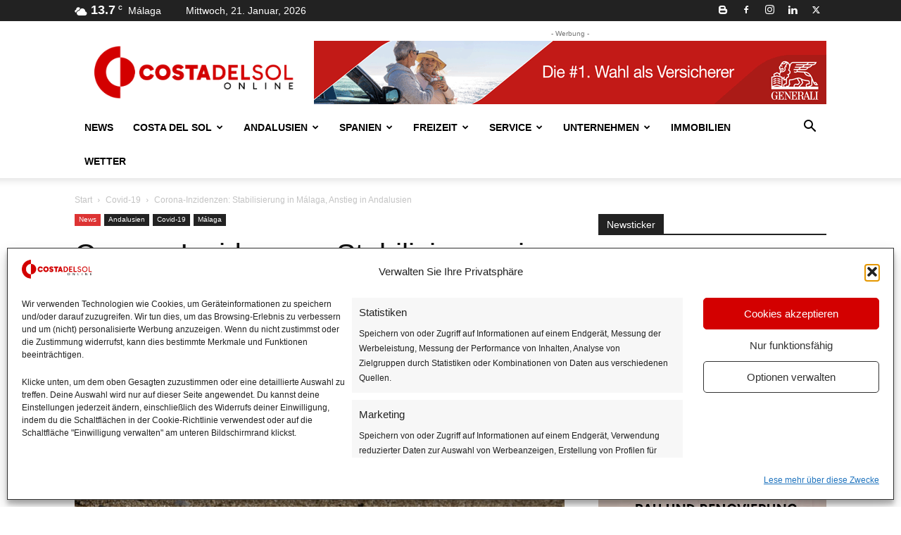

--- FILE ---
content_type: text/html; charset=UTF-8
request_url: https://costadelsol-online.es/corona-inzidenzen-stabilisierung-in-malaga/
body_size: 81463
content:
<!doctype html >
<!--[if IE 8]>    <html class="ie8" lang="en"> <![endif]-->
<!--[if IE 9]>    <html class="ie9" lang="en"> <![endif]-->
<!--[if gt IE 8]><!--> <html lang="de" prefix="og: https://ogp.me/ns#"> <!--<![endif]-->
<head>
    <title>Corona Inzidenzen Málaga - Costa del Sol Online</title>
    <meta charset="UTF-8" />
    <meta name="viewport" content="width=device-width, initial-scale=1.0">
    <link rel="pingback" href="https://costadelsol-online.es/xmlrpc.php" />
    	<style>img:is([sizes="auto" i], [sizes^="auto," i]) { contain-intrinsic-size: 3000px 1500px }</style>
	<link rel="icon" type="image/png" href="https://costadelsol-online.es/wp-content/uploads/2023/10/favicon.png"><link rel="apple-touch-icon" sizes="76x76" href="https://costadelsol-online.es/wp-content/uploads/2023/10/logo2023-76x76-1.png"/><link rel="apple-touch-icon" sizes="120x120" href="https://costadelsol-online.es/wp-content/uploads/2023/10/logo2023-120x120-1.png"/><link rel="apple-touch-icon" sizes="152x152" href="https://costadelsol-online.es/wp-content/uploads/2023/10/logo2023-152x152-1.png"/><link rel="apple-touch-icon" sizes="114x114" href="https://costadelsol-online.es/wp-content/uploads/2023/10/logo2023-114x114-1.png"/><link rel="apple-touch-icon" sizes="144x144" href="https://costadelsol-online.es/wp-content/uploads/2023/10/logo2023-144x144-1.png"/>
<!-- Open Graph Meta Tags generated by Blog2Social 873 - https://www.blog2social.com -->
<meta property="og:title" content="Corona-Inzidenzen: Stabilisierung in Málaga, Anstieg in Andalusien"/>
<meta property="og:description" content="Das gute Wetter sorgt für stabile Inzidenzen in der Provinz Málaga"/>
<meta property="og:url" content="/corona-inzidenzen-stabilisierung-in-malaga/"/>
<meta property="og:image:alt" content="Corona Inzidenzen"/>
<meta property="og:image" content="https://costadelsol-online.es/wp-content/uploads/2021/03/coronavirus-5849167_1920.jpeg"/>
<meta property="og:image:width" content="1111" />
<meta property="og:image:height" content="741" />
<meta property="og:type" content="article"/>
<meta property="og:article:published_time" content="2021-03-31 20:00:30"/>
<meta property="og:article:modified_time" content="2021-03-31 19:43:29"/>
<meta property="og:article:tag" content="14-Tage-Inzidenz"/>
<meta property="og:article:tag" content="7-Tage-Inzidenz"/>
<meta property="og:article:tag" content="Corona Inzidenzen Málaga"/>
<meta property="og:article:tag" content="Corona-Inzidenz in Andalusien"/>
<meta property="og:locale" content="de_DE"/>
<!-- Open Graph Meta Tags generated by Blog2Social 873 - https://www.blog2social.com -->

<!-- Twitter Card generated by Blog2Social 873 - https://www.blog2social.com -->
<meta name="twitter:card" content="summary_large_image">
<meta name="twitter:title" content="Corona-Inzidenzen: Stabilisierung in Málaga, Anstieg in Andalusien"/>
<meta name="twitter:description" content="Das gute Wetter sorgt für stabile Inzidenzen in der Provinz Málaga"/>
<meta name="twitter:image" content="https://costadelsol-online.es/wp-content/uploads/2021/03/coronavirus-5849167_1920.jpeg"/>
<meta name="twitter:image:alt" content="Corona Inzidenzen"/>
<!-- Twitter Card generated by Blog2Social 873 - https://www.blog2social.com -->
<meta name="author" content="Thomas Zeidler"/>

<!-- Suchmaschinen-Optimierung durch Rank Math PRO - https://rankmath.com/ -->
<meta name="description" content="Corona Inzidenzen stabil auf niedrigem Niveau in Málaga. In Andalusien steigen die Inzidenzen."/>
<meta name="robots" content="follow, index, max-snippet:-1, max-video-preview:-1, max-image-preview:large"/>
<link rel="canonical" href="https://costadelsol-online.es/corona-inzidenzen-stabilisierung-in-malaga/" />
<script type="application/ld+json" class="rank-math-schema-pro">{"@context":"https://schema.org","@graph":[{"@type":"Place","@id":"https://costadelsol-online.es/#place","address":{"@type":"PostalAddress","addressLocality":"M\u00e1laga","addressCountry":"Spanien"}},{"@type":["NewsMediaOrganization","Organization"],"@id":"https://costadelsol-online.es/#organization","name":"Costa del Sol ONline","url":"https://costadelsol-online.es","sameAs":["https://www.facebook.com/costadelsolonline","https://twitter.com/costadelsolon"],"email":"info@costadelsol-online.es","address":{"@type":"PostalAddress","addressLocality":"M\u00e1laga","addressCountry":"Spanien"},"logo":{"@type":"ImageObject","@id":"https://costadelsol-online.es/#logo","url":"https://costadelsol-online.es/wp-content/uploads/2020/09/logo-cds.png","contentUrl":"https://costadelsol-online.es/wp-content/uploads/2020/09/logo-cds.png","caption":"Costa del Sol ONline","inLanguage":"de","width":"350","height":"60"},"location":{"@id":"https://costadelsol-online.es/#place"}},{"@type":"WebSite","@id":"https://costadelsol-online.es/#website","url":"https://costadelsol-online.es","name":"Costa del Sol ONline","publisher":{"@id":"https://costadelsol-online.es/#organization"},"inLanguage":"de"},{"@type":"ImageObject","@id":"https://costadelsol-online.es/wp-content/uploads/2021/03/coronavirus-5849167_1920.jpeg","url":"https://costadelsol-online.es/wp-content/uploads/2021/03/coronavirus-5849167_1920.jpeg","width":"1111","height":"741","caption":"Corona Inzidenzen","inLanguage":"de"},{"@type":"WebPage","@id":"https://costadelsol-online.es/corona-inzidenzen-stabilisierung-in-malaga/#webpage","url":"https://costadelsol-online.es/corona-inzidenzen-stabilisierung-in-malaga/","name":"Corona Inzidenzen M\u00e1laga - Costa del Sol Online","datePublished":"2021-03-31T20:00:30+02:00","dateModified":"2021-03-31T20:00:30+02:00","isPartOf":{"@id":"https://costadelsol-online.es/#website"},"primaryImageOfPage":{"@id":"https://costadelsol-online.es/wp-content/uploads/2021/03/coronavirus-5849167_1920.jpeg"},"inLanguage":"de"},{"@type":"Person","@id":"https://costadelsol-online.es/author/uwe/","name":"Thomas Zeidler","url":"https://costadelsol-online.es/author/uwe/","image":{"@type":"ImageObject","@id":"https://secure.gravatar.com/avatar/9e5e4ea28f468fc4ce84c8dc398ea2bb6c7d6f7aba6fdac61a058e9fc07a53ce?s=96&amp;d=mm&amp;r=g","url":"https://secure.gravatar.com/avatar/9e5e4ea28f468fc4ce84c8dc398ea2bb6c7d6f7aba6fdac61a058e9fc07a53ce?s=96&amp;d=mm&amp;r=g","caption":"Thomas Zeidler","inLanguage":"de"},"worksFor":{"@id":"https://costadelsol-online.es/#organization"}},{"@type":"NewsArticle","headline":"Corona Inzidenzen M\u00e1laga - Costa del Sol Online","keywords":"Corona Inzidenzen","datePublished":"2021-03-31T20:00:30+02:00","dateModified":"2021-03-31T20:00:30+02:00","articleSection":"Andalusien, Covid-19, M\u00e1laga, News","author":{"@id":"https://costadelsol-online.es/author/uwe/","name":"Thomas Zeidler"},"publisher":{"@id":"https://costadelsol-online.es/#organization"},"description":"Corona Inzidenzen stabil auf niedrigem Niveau in M\u00e1laga. In Andalusien steigen die Inzidenzen.","name":"Corona Inzidenzen M\u00e1laga - Costa del Sol Online","@id":"https://costadelsol-online.es/corona-inzidenzen-stabilisierung-in-malaga/#richSnippet","isPartOf":{"@id":"https://costadelsol-online.es/corona-inzidenzen-stabilisierung-in-malaga/#webpage"},"image":{"@id":"https://costadelsol-online.es/wp-content/uploads/2021/03/coronavirus-5849167_1920.jpeg"},"inLanguage":"de","mainEntityOfPage":{"@id":"https://costadelsol-online.es/corona-inzidenzen-stabilisierung-in-malaga/#webpage"}}]}</script>
<!-- /Rank Math WordPress SEO Plugin -->

<link rel="alternate" type="application/rss+xml" title=" &raquo; Feed" href="https://costadelsol-online.es/feed/" />
<link rel="alternate" type="application/rss+xml" title=" &raquo; Kommentar-Feed" href="https://costadelsol-online.es/comments/feed/" />
<link rel="alternate" type="application/rss+xml" title=" &raquo; Corona-Inzidenzen: Stabilisierung in Málaga, Anstieg in Andalusien-Kommentar-Feed" href="https://costadelsol-online.es/corona-inzidenzen-stabilisierung-in-malaga/feed/" />
<!-- costadelsol-online.es is managing ads with Advanced Ads 2.0.13 – https://wpadvancedads.com/ --><script id="costa-ready">
			window.advanced_ads_ready=function(e,a){a=a||"complete";var d=function(e){return"interactive"===a?"loading"!==e:"complete"===e};d(document.readyState)?e():document.addEventListener("readystatechange",(function(a){d(a.target.readyState)&&e()}),{once:"interactive"===a})},window.advanced_ads_ready_queue=window.advanced_ads_ready_queue||[];		</script>
		
<link rel='stylesheet' id='wp-block-library-css' href='https://costadelsol-online.es/wp-includes/css/dist/block-library/style.min.css?ver=6.8.3' type='text/css' media='all' />
<style id='classic-theme-styles-inline-css' type='text/css'>
/*! This file is auto-generated */
.wp-block-button__link{color:#fff;background-color:#32373c;border-radius:9999px;box-shadow:none;text-decoration:none;padding:calc(.667em + 2px) calc(1.333em + 2px);font-size:1.125em}.wp-block-file__button{background:#32373c;color:#fff;text-decoration:none}
</style>
<link rel='stylesheet' id='directorist-account-button-style-css' href='https://costadelsol-online.es/wp-content/plugins/directorist/blocks/build/account-button/style-index.css?ver=1.0.0' type='text/css' media='all' />
<style id='directorist-search-modal-style-inline-css' type='text/css'>
.dspb-container,.dspb-container-fluid{width:100%;padding-right:var(--bs-gutter-x, 0.75rem);padding-left:var(--bs-gutter-x, 0.75rem);margin-right:auto;margin-left:auto}@media(min-width: 576px){.dspb-container,.dspb-container-sm{max-width:540px}}@media(min-width: 768px){.dspb-container,.dspb-container-md,.dspb-container-sm{max-width:720px}}@media(min-width: 992px){.dspb-container,.dspb-container-lg,.dspb-container-md,.dspb-container-sm{max-width:960px}}@media(min-width: 1200px){.dspb-container,.dspb-container-lg,.dspb-container-md,.dspb-container-sm,.dspb-container-xl{max-width:1140px}}@media(min-width: 1400px){.dspb-container,.dspb-container-lg,.dspb-container-md,.dspb-container-sm,.dspb-container-xl,.dspb-container-xxl{max-width:1320px}}.dspb-row{--bs-gutter-x: 1.5rem;--bs-gutter-y: 0;display:-webkit-box;display:-webkit-flex;display:-ms-flexbox;display:flex;-webkit-flex-wrap:wrap;-ms-flex-wrap:wrap;flex-wrap:wrap;margin-top:calc(var(--bs-gutter-y)*-1);margin-right:calc(var(--bs-gutter-x)*-0.5);margin-left:calc(var(--bs-gutter-x)*-0.5)}.dspb-row>*{width:100%}.directorist-search-popup-block{display:-webkit-inline-box;display:-webkit-inline-flex;display:-ms-inline-flexbox;display:inline-flex;-webkit-box-align:center;-webkit-align-items:center;-ms-flex-align:center;align-items:center}.directorist-search-popup-block__popup:not(.responsive-true){position:fixed;top:0;left:0;width:100%;height:auto;-webkit-transition:all .3s ease-in-out;transition:all .3s ease-in-out;-webkit-transform:translate(0, -50%) scaleY(0);transform:translate(0, -50%) scaleY(0);opacity:0;visibility:hidden;z-index:1031;background-color:var(--directorist-color-white);-webkit-box-shadow:0 5px 10px rgba(143,142,159,.1);box-shadow:0 5px 10px rgba(143,142,159,.1)}.directorist-search-popup-block__popup:not(.responsive-true).show{-webkit-transform:translate(0, 0) scaleY(1);transform:translate(0, 0) scaleY(1);opacity:1;visibility:visible}@media only screen and (max-width: 575px){.directorist-search-popup-block__popup.responsive-true .directorist-search-form-action__modal{display:none}}.directorist-search-popup-block__form{max-height:400px;overflow-y:auto;overflow-x:hidden;display:-webkit-box;display:-webkit-flex;display:-ms-flexbox;display:flex;padding:30px;margin-bottom:30px;scrollbar-width:thin;scrollbar-color:var(--directorist-color-border) var(--directorist-color-white)}@media only screen and (max-width: 767px){.directorist-search-popup-block__form{padding:30px 0 0}}@media only screen and (max-width: 575px){.directorist-search-popup-block__form{padding:30px 30px 0 6px}}.directorist-search-popup-block__form::-webkit-scrollbar{width:11px}.directorist-search-popup-block__form::-webkit-scrollbar-track{background:var(--directorist-color-white)}.directorist-search-popup-block__form::-webkit-scrollbar-thumb{background-color:var(--directorist-color-border);border-radius:6px;border:3px solid var(--directorist-color-white)}.directorist-search-popup-block__form-close{position:fixed;top:35px;right:50px;border:none;opacity:1;cursor:pointer;-webkit-transition:.3s ease-in-out;transition:.3s ease-in-out;z-index:99999;line-height:.8;display:-webkit-box;display:-webkit-flex;display:-ms-flexbox;display:flex;-webkit-box-align:center;-webkit-align-items:center;-ms-flex-align:center;align-items:center;-webkit-box-pack:center;-webkit-justify-content:center;-ms-flex-pack:center;justify-content:center;width:30px;height:30px;border-radius:50%;background-color:rgba(var(--directorist-color-danger-rgb), 0.15);-webkit-transition:.2s ease-in-out;transition:.2s ease-in-out}.directorist-search-popup-block__form-close .directorist-icon-mask:after{background-color:var(--directorist-color-danger)}@media only screen and (max-width: 767px){.directorist-search-popup-block__form-close{top:50px;right:15px}}@media only screen and (max-width: 575px){.directorist-search-popup-block__form-close{display:none}}.directorist-search-popup-block__overlay{position:fixed;top:0;left:0;width:100%;height:0;background-color:rgba(var(--directorist-color-dark-rgb), 0.2);-webkit-transition:.3s;transition:.3s;opacity:0;z-index:-1}.directorist-search-popup-block__overlay.show{height:100%;opacity:1;visibility:visible;z-index:1030;overflow-y:hidden}.directorist-search-popup-block-hidden{overflow:hidden}.directorist-search-popup-block__button{cursor:pointer;display:-webkit-inline-box;display:-webkit-inline-flex;display:-ms-inline-flexbox;display:inline-flex;-webkit-box-align:center;-webkit-align-items:center;-ms-flex-align:center;align-items:center;gap:6px}@media only screen and (max-width: 600px){.directorist-search-popup-block__button{width:40px;height:40px;-webkit-box-pack:center;-webkit-justify-content:center;-ms-flex-pack:center;justify-content:center;border:1px solid var(--directorist-color-border);border-radius:50%}.directorist-search-popup-block__button:hover .directorist-icon-mask:after{background-color:currentColor}}.directorist-search-popup-block__button .directorist-icon-mask:after{background-color:var(--directorist-color-gray)}.directorist-search-popup-block .directorist-search-contents{padding:65px 0 10px;width:100%}@media only screen and (max-width: 575px){.directorist-search-popup-block .directorist-search-contents{padding:0}}@media only screen and (min-width: 783.99px){.admin-bar .dspb-search__popup{top:32px}}@media only screen and (max-width: 782.99px){.admin-bar .dspb-search__popup{top:46px}}.wp-block-button__link{cursor:pointer;display:inline-block;text-align:center;word-break:break-word;-webkit-box-sizing:border-box;box-sizing:border-box}.wp-block-button__link.aligncenter{text-align:center}.wp-block-button__link.alignright{text-align:right}:where(.wp-block-button__link){-webkit-box-shadow:none;box-shadow:none;text-decoration:none;border-radius:9999px;padding:calc(.667em + 2px) calc(1.333em + 2px)}.wp-block-directorist-account-block-directorist-account-block[style*=text-decoration] .wp-block-button__link{text-decoration:inherit}.wp-block-directorist-account-block-directorist-account-block.has-custom-width{max-width:none}.wp-block-directorist-account-block-directorist-account-block.has-custom-width .wp-block-button__link{width:100%}.wp-block-directorist-account-block-directorist-account-block.has-custom-font-size .wp-block-button__link{font-size:inherit}.wp-block-directorist-account-block-directorist-account-block.wp-block-button__width-25{width:calc(25% - var(--wp--style--block-gap, 0.5em)*.75)}.wp-block-directorist-account-block-directorist-account-block.wp-block-button__width-50{width:calc(50% - var(--wp--style--block-gap, 0.5em)*.5)}.wp-block-directorist-account-block-directorist-account-block.wp-block-button__width-75{width:calc(75% - var(--wp--style--block-gap, 0.5em)*.25)}.wp-block-directorist-account-block-directorist-account-block.wp-block-button__width-100{width:100%;-webkit-flex-basis:100%;-ms-flex-preferred-size:100%;flex-basis:100%}.wp-block-directorist-account-block-directorist-account-block.is-style-squared,.wp-block-directorist-account-block-directorist-account-block__link.wp-block-directorist-account-block-directorist-account-block.is-style-squared{border-radius:0}.wp-block-directorist-account-block-directorist-account-block.no-border-radius,.wp-block-button__link.no-border-radius{border-radius:0 !important}:root :where(.wp-block-directorist-account-block-directorist-account-block.is-style-outline>.wp-block-button__link),:root :where(.wp-block-directorist-account-block-directorist-account-block .wp-block-button__link.is-style-outline){border:2px solid currentColor;padding:.667em 1.333em}:root :where(.wp-block-directorist-account-block-directorist-account-block.is-style-outline>.wp-block-button__link:not(.has-text-color)),:root :where(.wp-block-directorist-account-block-directorist-account-block .wp-block-button__link.is-style-outline:not(.has-text-color)){color:currentColor}:root :where(.wp-block-directorist-account-block-directorist-account-block.is-style-outline>.wp-block-button__link:not(.has-background)),:root :where(.wp-block-directorist-account-block-directorist-account-block .wp-block-button__link.is-style-outline:not(.has-background)){background-color:rgba(0,0,0,0);background-image:none}

</style>
<link rel='stylesheet' id='directorist-openstreet-map-leaflet-css' href='https://costadelsol-online.es/wp-content/plugins/directorist/assets/vendor-css/openstreet-map/leaflet.css?ver=1769028756' type='text/css' media='all' />
<link rel='stylesheet' id='directorist-openstreet-map-openstreet-css' href='https://costadelsol-online.es/wp-content/plugins/directorist/assets/vendor-css/openstreet-map/openstreet.css?ver=1769028756' type='text/css' media='all' />
<link rel='stylesheet' id='directorist-select2-style-css' href='https://costadelsol-online.es/wp-content/plugins/directorist/assets/vendor-css/select2.css?ver=1769028756' type='text/css' media='all' />
<link rel='stylesheet' id='directorist-ez-media-uploader-style-css' href='https://costadelsol-online.es/wp-content/plugins/directorist/assets/vendor-css/ez-media-uploader.css?ver=1769028756' type='text/css' media='all' />
<link rel='stylesheet' id='directorist-swiper-style-css' href='https://costadelsol-online.es/wp-content/plugins/directorist/assets/vendor-css/swiper.css?ver=1769028756' type='text/css' media='all' />
<link rel='stylesheet' id='directorist-sweetalert-style-css' href='https://costadelsol-online.es/wp-content/plugins/directorist/assets/vendor-css/sweetalert.css?ver=1769028756' type='text/css' media='all' />
<link rel='stylesheet' id='directorist-main-style-css' href='https://costadelsol-online.es/wp-content/plugins/directorist/assets/css/public-main.css?ver=1769028756' type='text/css' media='all' />
<style id='directorist-main-style-inline-css' type='text/css'>
:root{--directorist-color-primary:#d30000;--directorist-color-primary-rgb:211,0,0;--directorist-color-secondary:#F2F3F5;--directorist-color-secondary-rgb:242,243,245;--directorist-color-dark:#000;--directorist-color-dark-rgb:0,0,0;--directorist-color-success:#28A800;--directorist-color-success-rgb:40,168,0;--directorist-color-info:#2c99ff;--directorist-color-info-rgb:44,153,255;--directorist-color-warning:#f28100;--directorist-color-warning-rgb:242,129,0;--directorist-color-danger:#f80718;--directorist-color-danger-rgb:248,7,24;--directorist-color-white:#fff;--directorist-color-white-rgb:255,255,255;--directorist-color-body:#404040;--directorist-color-gray:#bcbcbc;--directorist-color-gray-rgb:188,188,188;--directorist-color-gray-hover:#BCBCBC;--directorist-color-light:#ededed;--directorist-color-light-hover:#fff;--directorist-color-light-gray:#808080;--directorist-color-light-gray-rgb:237,237,237;--directorist-color-deep-gray:#808080;--directorist-color-bg-gray:#f4f4f4;--directorist-color-bg-light-gray:#F4F5F6;--directorist-color-bg-light:#EDEDED;--directorist-color-placeholder:#6c757d;--directorist-color-overlay:rgba(var(--directorist-color-dark-rgb),.5);--directorist-color-overlay-normal:rgba(var(--directorist-color-dark-rgb),.2);--directorist-color-border:#e9e9e9;--directorist-color-border-light:#f5f5f5;--directorist-color-border-gray:#d9d9d9;--directorist-box-shadow:0 4px 6px rgba(0,0,0,.04);--directorist-box-shadow-sm:0 2px 5px rgba(0,0,0,.05);--directorist-color-open-badge:#d30000;--directorist-color-closed-badge:#d30000;--directorist-color-featured-badge:#d30000;--directorist-color-popular-badge:#d30000;--directorist-color-new-badge:#d30000;--directorist-color-marker-shape:#d30000;--directorist-color-marker-icon:#fff;--directorist-color-marker-shape-rgb:211,0,0;--directorist-fw-regular:400;--directorist-fw-medium:500;--directorist-fw-semiBold:600;--directorist-fw-bold:700;--directorist-border-radius-xs:8px;--directorist-border-radius-sm:10px;--directorist-border-radius-md:12px;--directorist-border-radius-lg:16px;--directorist-color-btn:var(--directorist-color-primary);--directorist-color-btn-hover:rgba(var(--directorist-color-primary-rgb),.80);--directorist-color-btn-border:var(--directorist-color-primary);--directorist-color-btn-primary:#fff;--directorist-color-btn-primary-rgb:68,71,82;--directorist-color-btn-primary-bg:#444752;--directorist-color-btn-primary-border:#444752;--directorist-color-btn-secondary:#404040;--directorist-color-btn-secondary-rgb:242,243,245;--directorist-color-btn-secondary-bg:#f2f3f5;--directorist-color-btn-secondary-border:#f2f3f5;--directorist-color-star:var(--directorist-color-warning);--gallery-crop-width:740px;--gallery-crop-height:480px}.pricing .price_action .price_action--btn,#directorist.atbd_wrapper .btn-primary,.default-ad-search .submit_btn .btn-default,.atbd_content_active #directorist.atbd_wrapper.dashboard_area .user_pro_img_area .user_img .choose_btn #upload_pro_pic,#directorist.atbd_wrapper .at-modal .at-modal-close,.atbdp_login_form_shortcode #loginform p input[type=submit],.atbd_manage_fees_wrapper .table tr .action p .btn-block,#directorist.atbd_wrapper #atbdp-checkout-form #atbdp_checkout_submit_btn,#directorist.atbd_wrapper .ezmu__btn,.default-ad-search .submit_btn .btn-primary,.directorist-content-active .widget.atbd_widget .directorist .btn,.directorist-btn.directorist-btn-dark,.atbd-add-payment-method form .atbd-save-card,#bhCopyTime,#bhAddNew,.directorist-content-active .widget.atbd_widget .atbd_author_info_widget .btn{color:var(--directorist-color-white)}.pricing .price_action .price_action--btn:hover,#directorist.atbd_wrapper .btn-primary:hover,.default-ad-search .submit_btn .btn-default:hover,.atbd_content_active #directorist.atbd_wrapper.dashboard_area .user_pro_img_area .user_img .choose_btn #upload_pro_pic:hover,#directorist.atbd_wrapper .at-modal .at-modal-close:hover,.atbdp_login_form_shortcode #loginform p input[type=submit]:hover,.atbd_manage_fees_wrapper .table tr .action p .btn-block:hover,#directorist.atbd_wrapper #atbdp-checkout-form #atbdp_checkout_submit_btn:hover,#directorist.atbd_wrapper .ezmu__btn:hover,.default-ad-search .submit_btn .btn-primary:hover,.directorist-content-active .widget.atbd_widget .directorist .btn:hover,.directorist-btn.directorist-btn-dark:hover,.atbd-add-payment-method form .atbd-save-card:hover,#bhCopyTime:hover,#bhAddNew:hover,.bdb-select-hours .bdb-remove:hover,.directorist-content-active .widget.atbd_widget .atbd_author_info_widget .btn:hover{color:var(--directorist-color-white)}.pricing .price_action .price_action--btn,#directorist.atbd_wrapper .btn-primary,.default-ad-search .submit_btn .btn-default,.atbd_content_active #directorist.atbd_wrapper.dashboard_area .user_pro_img_area .user_img .choose_btn #upload_pro_pic,#directorist.atbd_wrapper .at-modal .at-modal-close,.atbdp_login_form_shortcode #loginform p input[type=submit],.atbd_manage_fees_wrapper .table tr .action p .btn-block,#directorist.atbd_wrapper .ezmu__btn,.default-ad-search .submit_btn .btn-primary .directorist-content-active .widget.atbd_widget .directorist .btn,.directorist-btn.directorist-btn-dark,.atbd-add-payment-method form .atbd-save-card,#bhCopyTime,#bhAddNew,.bdb-select-hours .bdb-remove,.directorist-content-active .widget.atbd_widget .atbd_author_info_widget .btn{background:var(--directorist-color-btn-primary-bg)}.pricing .price_action .price_action--btn:hover,#directorist.atbd_wrapper .btn-primary:hover,#directorist.atbd_wrapper .at-modal .at-modal-close:hover,.default-ad-search .submit_btn .btn-default:hover,.atbd_content_active #directorist.atbd_wrapper.dashboard_area .user_pro_img_area .user_img .choose_btn #upload_pro_pic:hover,.atbdp_login_form_shortcode #loginform p input[type=submit]:hover,#directorist.atbd_wrapper .ezmu__btn:hover,.default-ad-search .submit_btn .btn-primary:hover,.directorist-content-active .widget.atbd_widget .directorist .btn:hover,.directorist-btn.directorist-btn-dark:hover,.atbd-add-payment-method form .atbd-save-card:hover,#bhCopyTime:hover,#bhAddNew:hover,.bdb-select-hours .bdb-remove:hover,.directorist-content-active .widget.atbd_widget .atbd_author_info_widget .btn:hover{background:var(--directorist-color-btn-hover)}#directorist.atbd_wrapper .btn-primary,.default-ad-search .submit_btn .btn-default,.atbdp_login_form_shortcode #loginform p input[type=submit],.default-ad-search .submit_btn .btn-primary,.directorist-content-active .widget.atbd_widget .directorist .btn,.atbd-add-payment-method form .atbd-save-card,.directorist-content-active .widget.atbd_widget .atbd_author_info_widget .btn{border-color:var(--directorist-color-btn-border)}#directorist.atbd_wrapper .btn-primary:hover,.default-ad-search .submit_btn .btn-default:hover,.atbdp_login_form_shortcode #loginform p input[type=submit]:hover,.default-ad-search .submit_btn .btn-primary:hover,.directorist-content-active .widget.atbd_widget .directorist .btn:hover,.atbd-add-payment-method form .atbd-save-card:hover,.directorist-content-active .widget.atbd_widget .atbd_author_info_widget .btn:hover{border-color:var(--directorist-color-primary)}.ads-advanced .price-frequency .pf-btn input:checked+span,.atbdpr-range .ui-slider-horizontal .ui-slider-range,.custom-control .custom-control-input:checked~.check--select,#directorist.atbd_wrapper .pagination .nav-links .current,.atbd_director_social_wrap a,.widget.atbd_widget[id^=bd] .atbd_author_info_widget .directorist-author-social li a,.widget.atbd_widget[id^=dcl] .atbd_author_info_widget .directorist-author-social li a,.atbd_content_active #directorist.atbd_wrapper .widget.atbd_widget .atbdp.atbdp-widget-tags ul li a:hover{background:var(--directorist-color-primary)!important}.ads-advanced .price-frequency .pf-btn input:checked+span,.directorist-content-active .directorist-type-nav__list .directorist-type-nav__list__current .directorist-type-nav__link,.atbdpr-range .ui-slider-horizontal .ui-slider-handle,.custom-control .custom-control-input:checked~.check--select,.custom-control .custom-control-input:checked~.radio--select,#atpp-plan-change-modal .atm-contents-inner .dcl_pricing_plan input:checked+label:before,#dwpp-plan-renew-modal .atm-contents-inner .dcl_pricing_plan input:checked+label:before{border-color:var(--directorist-color-primary)}.atbd_map_shape{background:var(--directorist-color-marker-shape)!important}.map-icon-label i,.atbd_map_shape>span{color:var(--directorist-color-marker-icon)!important}
:root{--directorist-color-primary:#d30000;--directorist-color-primary-rgb:211,0,0;--directorist-color-secondary:#F2F3F5;--directorist-color-secondary-rgb:242,243,245;--directorist-color-dark:#000;--directorist-color-dark-rgb:0,0,0;--directorist-color-success:#28A800;--directorist-color-success-rgb:40,168,0;--directorist-color-info:#2c99ff;--directorist-color-info-rgb:44,153,255;--directorist-color-warning:#f28100;--directorist-color-warning-rgb:242,129,0;--directorist-color-danger:#f80718;--directorist-color-danger-rgb:248,7,24;--directorist-color-white:#fff;--directorist-color-white-rgb:255,255,255;--directorist-color-body:#404040;--directorist-color-gray:#bcbcbc;--directorist-color-gray-rgb:188,188,188;--directorist-color-gray-hover:#BCBCBC;--directorist-color-light:#ededed;--directorist-color-light-hover:#fff;--directorist-color-light-gray:#808080;--directorist-color-light-gray-rgb:237,237,237;--directorist-color-deep-gray:#808080;--directorist-color-bg-gray:#f4f4f4;--directorist-color-bg-light-gray:#F4F5F6;--directorist-color-bg-light:#EDEDED;--directorist-color-placeholder:#6c757d;--directorist-color-overlay:rgba(var(--directorist-color-dark-rgb),.5);--directorist-color-overlay-normal:rgba(var(--directorist-color-dark-rgb),.2);--directorist-color-border:#e9e9e9;--directorist-color-border-light:#f5f5f5;--directorist-color-border-gray:#d9d9d9;--directorist-box-shadow:0 4px 6px rgba(0,0,0,.04);--directorist-box-shadow-sm:0 2px 5px rgba(0,0,0,.05);--directorist-color-open-badge:#d30000;--directorist-color-closed-badge:#d30000;--directorist-color-featured-badge:#d30000;--directorist-color-popular-badge:#d30000;--directorist-color-new-badge:#d30000;--directorist-color-marker-shape:#d30000;--directorist-color-marker-icon:#fff;--directorist-color-marker-shape-rgb:211,0,0;--directorist-fw-regular:400;--directorist-fw-medium:500;--directorist-fw-semiBold:600;--directorist-fw-bold:700;--directorist-border-radius-xs:8px;--directorist-border-radius-sm:10px;--directorist-border-radius-md:12px;--directorist-border-radius-lg:16px;--directorist-color-btn:var(--directorist-color-primary);--directorist-color-btn-hover:rgba(var(--directorist-color-primary-rgb),.80);--directorist-color-btn-border:var(--directorist-color-primary);--directorist-color-btn-primary:#fff;--directorist-color-btn-primary-rgb:68,71,82;--directorist-color-btn-primary-bg:#444752;--directorist-color-btn-primary-border:#444752;--directorist-color-btn-secondary:#404040;--directorist-color-btn-secondary-rgb:242,243,245;--directorist-color-btn-secondary-bg:#f2f3f5;--directorist-color-btn-secondary-border:#f2f3f5;--directorist-color-star:var(--directorist-color-warning);--gallery-crop-width:740px;--gallery-crop-height:480px}.pricing .price_action .price_action--btn,#directorist.atbd_wrapper .btn-primary,.default-ad-search .submit_btn .btn-default,.atbd_content_active #directorist.atbd_wrapper.dashboard_area .user_pro_img_area .user_img .choose_btn #upload_pro_pic,#directorist.atbd_wrapper .at-modal .at-modal-close,.atbdp_login_form_shortcode #loginform p input[type=submit],.atbd_manage_fees_wrapper .table tr .action p .btn-block,#directorist.atbd_wrapper #atbdp-checkout-form #atbdp_checkout_submit_btn,#directorist.atbd_wrapper .ezmu__btn,.default-ad-search .submit_btn .btn-primary,.directorist-content-active .widget.atbd_widget .directorist .btn,.directorist-btn.directorist-btn-dark,.atbd-add-payment-method form .atbd-save-card,#bhCopyTime,#bhAddNew,.directorist-content-active .widget.atbd_widget .atbd_author_info_widget .btn{color:var(--directorist-color-white)}.pricing .price_action .price_action--btn:hover,#directorist.atbd_wrapper .btn-primary:hover,.default-ad-search .submit_btn .btn-default:hover,.atbd_content_active #directorist.atbd_wrapper.dashboard_area .user_pro_img_area .user_img .choose_btn #upload_pro_pic:hover,#directorist.atbd_wrapper .at-modal .at-modal-close:hover,.atbdp_login_form_shortcode #loginform p input[type=submit]:hover,.atbd_manage_fees_wrapper .table tr .action p .btn-block:hover,#directorist.atbd_wrapper #atbdp-checkout-form #atbdp_checkout_submit_btn:hover,#directorist.atbd_wrapper .ezmu__btn:hover,.default-ad-search .submit_btn .btn-primary:hover,.directorist-content-active .widget.atbd_widget .directorist .btn:hover,.directorist-btn.directorist-btn-dark:hover,.atbd-add-payment-method form .atbd-save-card:hover,#bhCopyTime:hover,#bhAddNew:hover,.bdb-select-hours .bdb-remove:hover,.directorist-content-active .widget.atbd_widget .atbd_author_info_widget .btn:hover{color:var(--directorist-color-white)}.pricing .price_action .price_action--btn,#directorist.atbd_wrapper .btn-primary,.default-ad-search .submit_btn .btn-default,.atbd_content_active #directorist.atbd_wrapper.dashboard_area .user_pro_img_area .user_img .choose_btn #upload_pro_pic,#directorist.atbd_wrapper .at-modal .at-modal-close,.atbdp_login_form_shortcode #loginform p input[type=submit],.atbd_manage_fees_wrapper .table tr .action p .btn-block,#directorist.atbd_wrapper .ezmu__btn,.default-ad-search .submit_btn .btn-primary .directorist-content-active .widget.atbd_widget .directorist .btn,.directorist-btn.directorist-btn-dark,.atbd-add-payment-method form .atbd-save-card,#bhCopyTime,#bhAddNew,.bdb-select-hours .bdb-remove,.directorist-content-active .widget.atbd_widget .atbd_author_info_widget .btn{background:var(--directorist-color-btn-primary-bg)}.pricing .price_action .price_action--btn:hover,#directorist.atbd_wrapper .btn-primary:hover,#directorist.atbd_wrapper .at-modal .at-modal-close:hover,.default-ad-search .submit_btn .btn-default:hover,.atbd_content_active #directorist.atbd_wrapper.dashboard_area .user_pro_img_area .user_img .choose_btn #upload_pro_pic:hover,.atbdp_login_form_shortcode #loginform p input[type=submit]:hover,#directorist.atbd_wrapper .ezmu__btn:hover,.default-ad-search .submit_btn .btn-primary:hover,.directorist-content-active .widget.atbd_widget .directorist .btn:hover,.directorist-btn.directorist-btn-dark:hover,.atbd-add-payment-method form .atbd-save-card:hover,#bhCopyTime:hover,#bhAddNew:hover,.bdb-select-hours .bdb-remove:hover,.directorist-content-active .widget.atbd_widget .atbd_author_info_widget .btn:hover{background:var(--directorist-color-btn-hover)}#directorist.atbd_wrapper .btn-primary,.default-ad-search .submit_btn .btn-default,.atbdp_login_form_shortcode #loginform p input[type=submit],.default-ad-search .submit_btn .btn-primary,.directorist-content-active .widget.atbd_widget .directorist .btn,.atbd-add-payment-method form .atbd-save-card,.directorist-content-active .widget.atbd_widget .atbd_author_info_widget .btn{border-color:var(--directorist-color-btn-border)}#directorist.atbd_wrapper .btn-primary:hover,.default-ad-search .submit_btn .btn-default:hover,.atbdp_login_form_shortcode #loginform p input[type=submit]:hover,.default-ad-search .submit_btn .btn-primary:hover,.directorist-content-active .widget.atbd_widget .directorist .btn:hover,.atbd-add-payment-method form .atbd-save-card:hover,.directorist-content-active .widget.atbd_widget .atbd_author_info_widget .btn:hover{border-color:var(--directorist-color-primary)}.ads-advanced .price-frequency .pf-btn input:checked+span,.atbdpr-range .ui-slider-horizontal .ui-slider-range,.custom-control .custom-control-input:checked~.check--select,#directorist.atbd_wrapper .pagination .nav-links .current,.atbd_director_social_wrap a,.widget.atbd_widget[id^=bd] .atbd_author_info_widget .directorist-author-social li a,.widget.atbd_widget[id^=dcl] .atbd_author_info_widget .directorist-author-social li a,.atbd_content_active #directorist.atbd_wrapper .widget.atbd_widget .atbdp.atbdp-widget-tags ul li a:hover{background:var(--directorist-color-primary)!important}.ads-advanced .price-frequency .pf-btn input:checked+span,.directorist-content-active .directorist-type-nav__list .directorist-type-nav__list__current .directorist-type-nav__link,.atbdpr-range .ui-slider-horizontal .ui-slider-handle,.custom-control .custom-control-input:checked~.check--select,.custom-control .custom-control-input:checked~.radio--select,#atpp-plan-change-modal .atm-contents-inner .dcl_pricing_plan input:checked+label:before,#dwpp-plan-renew-modal .atm-contents-inner .dcl_pricing_plan input:checked+label:before{border-color:var(--directorist-color-primary)}.atbd_map_shape{background:var(--directorist-color-marker-shape)!important}.map-icon-label i,.atbd_map_shape>span{color:var(--directorist-color-marker-icon)!important}
</style>
<link rel='stylesheet' id='directorist-blocks-common-css' href='https://costadelsol-online.es/wp-content/plugins/directorist/blocks/assets/index.css?ver=1' type='text/css' media='all' />
<style id='global-styles-inline-css' type='text/css'>
:root{--wp--preset--aspect-ratio--square: 1;--wp--preset--aspect-ratio--4-3: 4/3;--wp--preset--aspect-ratio--3-4: 3/4;--wp--preset--aspect-ratio--3-2: 3/2;--wp--preset--aspect-ratio--2-3: 2/3;--wp--preset--aspect-ratio--16-9: 16/9;--wp--preset--aspect-ratio--9-16: 9/16;--wp--preset--color--black: #000000;--wp--preset--color--cyan-bluish-gray: #abb8c3;--wp--preset--color--white: #ffffff;--wp--preset--color--pale-pink: #f78da7;--wp--preset--color--vivid-red: #cf2e2e;--wp--preset--color--luminous-vivid-orange: #ff6900;--wp--preset--color--luminous-vivid-amber: #fcb900;--wp--preset--color--light-green-cyan: #7bdcb5;--wp--preset--color--vivid-green-cyan: #00d084;--wp--preset--color--pale-cyan-blue: #8ed1fc;--wp--preset--color--vivid-cyan-blue: #0693e3;--wp--preset--color--vivid-purple: #9b51e0;--wp--preset--gradient--vivid-cyan-blue-to-vivid-purple: linear-gradient(135deg,rgba(6,147,227,1) 0%,rgb(155,81,224) 100%);--wp--preset--gradient--light-green-cyan-to-vivid-green-cyan: linear-gradient(135deg,rgb(122,220,180) 0%,rgb(0,208,130) 100%);--wp--preset--gradient--luminous-vivid-amber-to-luminous-vivid-orange: linear-gradient(135deg,rgba(252,185,0,1) 0%,rgba(255,105,0,1) 100%);--wp--preset--gradient--luminous-vivid-orange-to-vivid-red: linear-gradient(135deg,rgba(255,105,0,1) 0%,rgb(207,46,46) 100%);--wp--preset--gradient--very-light-gray-to-cyan-bluish-gray: linear-gradient(135deg,rgb(238,238,238) 0%,rgb(169,184,195) 100%);--wp--preset--gradient--cool-to-warm-spectrum: linear-gradient(135deg,rgb(74,234,220) 0%,rgb(151,120,209) 20%,rgb(207,42,186) 40%,rgb(238,44,130) 60%,rgb(251,105,98) 80%,rgb(254,248,76) 100%);--wp--preset--gradient--blush-light-purple: linear-gradient(135deg,rgb(255,206,236) 0%,rgb(152,150,240) 100%);--wp--preset--gradient--blush-bordeaux: linear-gradient(135deg,rgb(254,205,165) 0%,rgb(254,45,45) 50%,rgb(107,0,62) 100%);--wp--preset--gradient--luminous-dusk: linear-gradient(135deg,rgb(255,203,112) 0%,rgb(199,81,192) 50%,rgb(65,88,208) 100%);--wp--preset--gradient--pale-ocean: linear-gradient(135deg,rgb(255,245,203) 0%,rgb(182,227,212) 50%,rgb(51,167,181) 100%);--wp--preset--gradient--electric-grass: linear-gradient(135deg,rgb(202,248,128) 0%,rgb(113,206,126) 100%);--wp--preset--gradient--midnight: linear-gradient(135deg,rgb(2,3,129) 0%,rgb(40,116,252) 100%);--wp--preset--font-size--small: 11px;--wp--preset--font-size--medium: 20px;--wp--preset--font-size--large: 32px;--wp--preset--font-size--x-large: 42px;--wp--preset--font-size--regular: 15px;--wp--preset--font-size--larger: 50px;--wp--preset--spacing--20: 0.44rem;--wp--preset--spacing--30: 0.67rem;--wp--preset--spacing--40: 1rem;--wp--preset--spacing--50: 1.5rem;--wp--preset--spacing--60: 2.25rem;--wp--preset--spacing--70: 3.38rem;--wp--preset--spacing--80: 5.06rem;--wp--preset--shadow--natural: 6px 6px 9px rgba(0, 0, 0, 0.2);--wp--preset--shadow--deep: 12px 12px 50px rgba(0, 0, 0, 0.4);--wp--preset--shadow--sharp: 6px 6px 0px rgba(0, 0, 0, 0.2);--wp--preset--shadow--outlined: 6px 6px 0px -3px rgba(255, 255, 255, 1), 6px 6px rgba(0, 0, 0, 1);--wp--preset--shadow--crisp: 6px 6px 0px rgba(0, 0, 0, 1);}:where(.is-layout-flex){gap: 0.5em;}:where(.is-layout-grid){gap: 0.5em;}body .is-layout-flex{display: flex;}.is-layout-flex{flex-wrap: wrap;align-items: center;}.is-layout-flex > :is(*, div){margin: 0;}body .is-layout-grid{display: grid;}.is-layout-grid > :is(*, div){margin: 0;}:where(.wp-block-columns.is-layout-flex){gap: 2em;}:where(.wp-block-columns.is-layout-grid){gap: 2em;}:where(.wp-block-post-template.is-layout-flex){gap: 1.25em;}:where(.wp-block-post-template.is-layout-grid){gap: 1.25em;}.has-black-color{color: var(--wp--preset--color--black) !important;}.has-cyan-bluish-gray-color{color: var(--wp--preset--color--cyan-bluish-gray) !important;}.has-white-color{color: var(--wp--preset--color--white) !important;}.has-pale-pink-color{color: var(--wp--preset--color--pale-pink) !important;}.has-vivid-red-color{color: var(--wp--preset--color--vivid-red) !important;}.has-luminous-vivid-orange-color{color: var(--wp--preset--color--luminous-vivid-orange) !important;}.has-luminous-vivid-amber-color{color: var(--wp--preset--color--luminous-vivid-amber) !important;}.has-light-green-cyan-color{color: var(--wp--preset--color--light-green-cyan) !important;}.has-vivid-green-cyan-color{color: var(--wp--preset--color--vivid-green-cyan) !important;}.has-pale-cyan-blue-color{color: var(--wp--preset--color--pale-cyan-blue) !important;}.has-vivid-cyan-blue-color{color: var(--wp--preset--color--vivid-cyan-blue) !important;}.has-vivid-purple-color{color: var(--wp--preset--color--vivid-purple) !important;}.has-black-background-color{background-color: var(--wp--preset--color--black) !important;}.has-cyan-bluish-gray-background-color{background-color: var(--wp--preset--color--cyan-bluish-gray) !important;}.has-white-background-color{background-color: var(--wp--preset--color--white) !important;}.has-pale-pink-background-color{background-color: var(--wp--preset--color--pale-pink) !important;}.has-vivid-red-background-color{background-color: var(--wp--preset--color--vivid-red) !important;}.has-luminous-vivid-orange-background-color{background-color: var(--wp--preset--color--luminous-vivid-orange) !important;}.has-luminous-vivid-amber-background-color{background-color: var(--wp--preset--color--luminous-vivid-amber) !important;}.has-light-green-cyan-background-color{background-color: var(--wp--preset--color--light-green-cyan) !important;}.has-vivid-green-cyan-background-color{background-color: var(--wp--preset--color--vivid-green-cyan) !important;}.has-pale-cyan-blue-background-color{background-color: var(--wp--preset--color--pale-cyan-blue) !important;}.has-vivid-cyan-blue-background-color{background-color: var(--wp--preset--color--vivid-cyan-blue) !important;}.has-vivid-purple-background-color{background-color: var(--wp--preset--color--vivid-purple) !important;}.has-black-border-color{border-color: var(--wp--preset--color--black) !important;}.has-cyan-bluish-gray-border-color{border-color: var(--wp--preset--color--cyan-bluish-gray) !important;}.has-white-border-color{border-color: var(--wp--preset--color--white) !important;}.has-pale-pink-border-color{border-color: var(--wp--preset--color--pale-pink) !important;}.has-vivid-red-border-color{border-color: var(--wp--preset--color--vivid-red) !important;}.has-luminous-vivid-orange-border-color{border-color: var(--wp--preset--color--luminous-vivid-orange) !important;}.has-luminous-vivid-amber-border-color{border-color: var(--wp--preset--color--luminous-vivid-amber) !important;}.has-light-green-cyan-border-color{border-color: var(--wp--preset--color--light-green-cyan) !important;}.has-vivid-green-cyan-border-color{border-color: var(--wp--preset--color--vivid-green-cyan) !important;}.has-pale-cyan-blue-border-color{border-color: var(--wp--preset--color--pale-cyan-blue) !important;}.has-vivid-cyan-blue-border-color{border-color: var(--wp--preset--color--vivid-cyan-blue) !important;}.has-vivid-purple-border-color{border-color: var(--wp--preset--color--vivid-purple) !important;}.has-vivid-cyan-blue-to-vivid-purple-gradient-background{background: var(--wp--preset--gradient--vivid-cyan-blue-to-vivid-purple) !important;}.has-light-green-cyan-to-vivid-green-cyan-gradient-background{background: var(--wp--preset--gradient--light-green-cyan-to-vivid-green-cyan) !important;}.has-luminous-vivid-amber-to-luminous-vivid-orange-gradient-background{background: var(--wp--preset--gradient--luminous-vivid-amber-to-luminous-vivid-orange) !important;}.has-luminous-vivid-orange-to-vivid-red-gradient-background{background: var(--wp--preset--gradient--luminous-vivid-orange-to-vivid-red) !important;}.has-very-light-gray-to-cyan-bluish-gray-gradient-background{background: var(--wp--preset--gradient--very-light-gray-to-cyan-bluish-gray) !important;}.has-cool-to-warm-spectrum-gradient-background{background: var(--wp--preset--gradient--cool-to-warm-spectrum) !important;}.has-blush-light-purple-gradient-background{background: var(--wp--preset--gradient--blush-light-purple) !important;}.has-blush-bordeaux-gradient-background{background: var(--wp--preset--gradient--blush-bordeaux) !important;}.has-luminous-dusk-gradient-background{background: var(--wp--preset--gradient--luminous-dusk) !important;}.has-pale-ocean-gradient-background{background: var(--wp--preset--gradient--pale-ocean) !important;}.has-electric-grass-gradient-background{background: var(--wp--preset--gradient--electric-grass) !important;}.has-midnight-gradient-background{background: var(--wp--preset--gradient--midnight) !important;}.has-small-font-size{font-size: var(--wp--preset--font-size--small) !important;}.has-medium-font-size{font-size: var(--wp--preset--font-size--medium) !important;}.has-large-font-size{font-size: var(--wp--preset--font-size--large) !important;}.has-x-large-font-size{font-size: var(--wp--preset--font-size--x-large) !important;}
:where(.wp-block-post-template.is-layout-flex){gap: 1.25em;}:where(.wp-block-post-template.is-layout-grid){gap: 1.25em;}
:where(.wp-block-columns.is-layout-flex){gap: 2em;}:where(.wp-block-columns.is-layout-grid){gap: 2em;}
:root :where(.wp-block-pullquote){font-size: 1.5em;line-height: 1.6;}
</style>
<link rel='stylesheet' id='epl-css-lib-css' href='https://costadelsol-online.es/wp-content/plugins/easy-property-listings/lib/assets/css/style-structure.min.css?ver=3.5.17' type='text/css' media='all' />
<link rel='stylesheet' id='epl-style-css' href='https://costadelsol-online.es/wp-content/plugins/easy-property-listings/lib/assets/css/style.min.css?ver=3.5.17' type='text/css' media='all' />
<link rel='stylesheet' id='epl-style-enhanced-css' href='https://costadelsol-online.es/wp-content/plugins/easy-property-listings/lib/assets/css/style-enhanced.min.css?ver=3.5.17' type='text/css' media='all' />
<link rel='stylesheet' id='epl-field-sliders-css' href='https://costadelsol-online.es/wp-content/plugins/easy-property-listings/lib/assets/css/field-slider.min.css?ver=3.5.17' type='text/css' media='all' />
<link rel='stylesheet' id='pmpro_frontend_base-css' href='https://costadelsol-online.es/wp-content/plugins/paid-memberships-pro/css/frontend/base.css?ver=3.6.4' type='text/css' media='all' />
<link rel='stylesheet' id='pmpro_frontend_variation_1-css' href='https://costadelsol-online.es/wp-content/plugins/paid-memberships-pro/css/frontend/variation_1.css?ver=3.6.4' type='text/css' media='all' />
<link rel='stylesheet' id='widgetopts-styles-css' href='https://costadelsol-online.es/wp-content/plugins/widget-options/assets/css/widget-options.css?ver=4.1.3' type='text/css' media='all' />
<link rel='stylesheet' id='ppress-frontend-css' href='https://costadelsol-online.es/wp-content/plugins/wp-user-avatar/assets/css/frontend.min.css?ver=4.16.8' type='text/css' media='all' />
<link rel='stylesheet' id='ppress-flatpickr-css' href='https://costadelsol-online.es/wp-content/plugins/wp-user-avatar/assets/flatpickr/flatpickr.min.css?ver=4.16.8' type='text/css' media='all' />
<link rel='stylesheet' id='ppress-select2-css' href='https://costadelsol-online.es/wp-content/plugins/wp-user-avatar/assets/select2/select2.min.css?ver=6.8.3' type='text/css' media='all' />
<link rel='stylesheet' id='cmplz-general-css' href='https://costadelsol-online.es/wp-content/plugins/complianz-gdpr-premium/assets/css/cookieblocker.min.css?ver=1761967021' type='text/css' media='all' />
<link rel='stylesheet' id='td-plugin-multi-purpose-css' href='https://costadelsol-online.es/wp-content/plugins/td-composer/td-multi-purpose/style.css?ver=492e3cf54bd42df3b24a3de8e2307cafx' type='text/css' media='all' />
<link rel='stylesheet' id='td-theme-css' href='https://costadelsol-online.es/wp-content/themes/Newspaper/style.css?ver=12.7.1' type='text/css' media='all' />
<style id='td-theme-inline-css' type='text/css'>@media (max-width:767px){.td-header-desktop-wrap{display:none}}@media (min-width:767px){.td-header-mobile-wrap{display:none}}</style>
<link rel='stylesheet' id='td-legacy-framework-front-style-css' href='https://costadelsol-online.es/wp-content/plugins/td-composer/legacy/Newspaper/assets/css/td_legacy_main.css?ver=492e3cf54bd42df3b24a3de8e2307cafx' type='text/css' media='all' />
<link rel='stylesheet' id='td-standard-pack-framework-front-style-css' href='https://costadelsol-online.es/wp-content/plugins/td-standard-pack/Newspaper/assets/css/td_standard_pack_main.css?ver=8ae1459a1d876d507918f73cef68310e' type='text/css' media='all' />
<link rel='stylesheet' id='tdb_style_cloud_templates_front-css' href='https://costadelsol-online.es/wp-content/plugins/td-cloud-library/assets/css/tdb_main.css?ver=d578089f160957352b9b4ca6d880fd8f' type='text/css' media='all' />
<script type="text/javascript" src="https://costadelsol-online.es/wp-content/plugins/complianz-gdpr-premium/pro/tcf-stub/build/index.js?ver=1761967020" id="cmplz-tcf-stub-js"></script>
<script type="text/javascript" src="https://costadelsol-online.es/wp-content/plugins/directorist/blocks/build/account-button/script.js?ver=f2b88f2675fcb5970111" id="directorist-account-button-script-2-js"></script>
<script type="text/javascript" src="https://costadelsol-online.es/wp-content/plugins/directorist/blocks/build/search-modal/script.js?ver=6e439150e27ede80ad59" id="directorist-search-modal-script-js"></script>
<script type="text/javascript" id="jquery-core-js-extra">
/* <![CDATA[ */
var directorist = {"request_headers":{"Referer-Page-ID":4278},"nonce":"be1faa6e11","directorist_nonce":"e0df0e6d17","ajax_nonce":"c7089f779e","is_admin":"","ajaxurl":"https:\/\/costadelsol-online.es\/wp-admin\/admin-ajax.php","assets_url":"https:\/\/costadelsol-online.es\/wp-content\/plugins\/directorist\/assets\/","home_url":"https:\/\/costadelsol-online.es","rest_url":"https:\/\/costadelsol-online.es\/wp-json\/","rest_nonce":"934a47a0a9","nonceName":"atbdp_nonce_js","login_alert_message":"Sorry, you need to login first.","rtl":"false","warning":"WARNING!","success":"SUCCESS!","not_add_more_than_one":"You can not add more than one review. Refresh the page to edit or delete your review!,","duplicate_review_error":"Sorry! your review already in process.","review_success":"Reviews Saved Successfully!","review_approval_text":"We have received your review. It requires approval.","review_error":"Etwas ist schief gelaufen. \u00dcberpr\u00fcfen Sie das Formular und versuchen Sie es erneut !!!","review_loaded":"Reviews Loaded!","review_not_available":"NO MORE REVIEWS AVAILABLE!,","review_have_not_for_delete":"You do not have any review to delete. Refresh the page to submit new review!!!,","review_sure_msg":"Are you sure?","review_want_to_remove":"Do you really want to remove this review!","review_delete_msg":"Yes, Delete it!","review_cancel_btn_text":"Cancel","review_wrong_msg":"Something went wrong!, Try again","listing_remove_title":"Are you sure?","listing_remove_text":"Do you really want to delete this item?!","listing_remove_confirm_text":"Yes, Delete it!","listing_delete":"Deleted!!","listing_error_title":"ERROR!!","listing_error_text":"Something went wrong!!!, Try again","upload_pro_pic_title":"Select or Upload a profile picture","upload_pro_pic_text":"Use this Image","payNow":"Pay Now","completeSubmission":"Complete Submission","waiting_msg":"Sending the message, please wait...","plugin_url":"https:\/\/costadelsol-online.es\/wp-content\/plugins\/directorist\/","currentDate":"31. M\u00e4rz 2021","enable_reviewer_content":"1","add_listing_data":{"nonce":"be1faa6e11","ajaxurl":"https:\/\/costadelsol-online.es\/wp-admin\/admin-ajax.php","nonceName":"atbdp_nonce_js","is_admin":false,"media_uploader":[{"element_id":"directorist-image-upload","meta_name":"listing_img","files_meta_name":"files_meta","error_msg":"Listing gallery has invalid files"}],"i18n_text":{"see_more_text":"See More","see_less_text":"See Less","confirmation_text":"Are you sure","ask_conf_sl_lnk_del_txt":"Do you really want to remove this Social Link!","ask_conf_faqs_del_txt":"Do you really want to remove this FAQ!","confirm_delete":"Yes, Delete it!","deleted":"Deleted!","max_location_creation":"","max_location_msg":"You can only use ","submission_wait_msg":"Please wait, your submission is being processed.","image_uploading_msg":"Please wait, your selected images being uploaded."},"create_new_tag":"","create_new_loc":"","create_new_cat":"","image_notice":"Sorry! You have crossed the maximum image limit","category_custom_field_relations":{"570":[]}},"lazy_load_taxonomy_fields":"","current_page_id":"4278","icon_markup":"<i class=\"directorist-icon-mask ##CLASS##\" aria-hidden=\"true\" style=\"--directorist-icon: url(##URL##)\"><\/i>","search_form_default_label":"Label","search_form_default_placeholder":"Placeholder","add_listing_url":"","enabled_multi_directory":"","site_name":"","dynamic_view_count_cache":"","loading_more_text":"Loading more...","script_debugging":[null],"ajax_url":"https:\/\/costadelsol-online.es\/wp-admin\/admin-ajax.php","redirect_url":"?rand=1769028756&rand=1769028756","loading_message":"Sending user info, please wait...","login_error_message":"Wrong username or password.","i18n_text":{"category_selection":"Select a category","location_selection":"Select a location","show_more":"Show More","show_less":"Show Less","added_favourite":"Added to favorite","please_login":"Please login first","select_listing_map":"openstreet","Miles":" Kilometers"},"args":{"search_max_radius_distance":1000},"directory_type":"570","default_directory_type":"general","directory_type_term_data":{"submission_form_fields":{"fields":{"title":{"field_key":"listing_title","type":"text","required":"1","label":"Titel","placeholder":"Enter a title","widget_group":"preset","widget_name":"title","widget_key":"title"},"description":{"field_key":"listing_content","type":"wp_editor","label":"Lange Details","placeholder":"","required":"","only_for_admin":"","widget_group":"preset","widget_name":"description","widget_key":"description"},"view_count":{"type":"number","field_key":"atbdp_post_views_count","label":"Views Count","placeholder":"","required":"","only_for_admin":"1","widget_group":"preset","widget_name":"view_count","widget_key":"view_count"},"pricing":{"field_key":"pricing","pricing_type":"both","label":"Pricing","price_range_label":"Price Range","price_range_options":"cheap","price_unit_field_type":"number","price_unit_field_label":"Price","widget_group":"preset","widget_name":"pricing","widget_key":"pricing","only_for_admin":""},"location":{"type":"multiple","field_key":"tax_input[at_biz_dir-location][]","label":"Location","required":"","only_for_admin":"","widget_group":"preset","widget_name":"location","widget_key":"location","create_new_loc":""},"tag":{"type":"multiple","field_key":"tax_input[at_biz_dir-tags][]","label":"Tag","required":"","allow_new":"","only_for_admin":"","widget_group":"preset","widget_name":"tag","widget_key":"tag"},"category":{"type":"multiple","field_key":"admin_category_select[]","label":"Select Category","required":"","only_for_admin":"","widget_group":"preset","widget_name":"category","widget_key":"category","create_new_cat":""},"hide_contact_owner":{"type":"checkbox","field_key":"hide_contact_owner","label":"Hide contact owner form for single listing page","placeholder":"Enter Zip\/Post Code","required":"0","widget_group":"preset","widget_name":"hide_contact_owner","widget_key":"hide_contact_owner"},"zip":{"type":"text","field_key":"zip","label":"Zip\/Post Code","placeholder":"Enter Zip\/Post Code","required":"","only_for_admin":"","widget_group":"preset","widget_name":"zip","widget_key":"zip"},"phone":{"type":"tel","field_key":"phone","label":"Telefon","placeholder":"Telefon","required":"","only_for_admin":"","widget_group":"preset","widget_name":"phone","widget_key":"phone","whatsapp":""},"phone2":{"type":"tel","field_key":"phone2","label":"Telefon 2","placeholder":"Phone Number","required":"","only_for_admin":"","widget_group":"preset","widget_name":"phone2","widget_key":"phone2","whatsapp":""},"fax":{"type":"number","field_key":"fax","label":"Fax","placeholder":"Enter Fax","required":"","only_for_admin":"","widget_group":"preset","widget_name":"fax","widget_key":"fax"},"email":{"type":"email","field_key":"email","label":"E-mail","placeholder":"E-mail","required":"","only_for_admin":"","widget_group":"preset","widget_name":"email","widget_key":"email"},"website":{"type":"text","field_key":"website","label":"Webseite","placeholder":"Listing Website eg. http:\/\/example.com","required":"","only_for_admin":"","plans":[],"widget_group":"preset","widget_name":"website","widget_key":"website"},"social_info":{"type":"add_new","field_key":"social","label":"Soziale Informationen","required":"","only_for_admin":"","widget_group":"preset","widget_name":"social_info","widget_key":"social_info"},"address":{"type":"text","field_key":"address","label":"Adresse","placeholder":"Listing address eg. New York, USA","required":"","only_for_admin":"","widget_group":"preset","widget_name":"address","widget_key":"address"},"map":{"type":"map","field_key":"map","label":"Map","only_for_admin":"","lat_long":"Oder geben Sie die Koordinaten (Breitengrad und L\u00e4ngengrad) manuell ein","required":"","widget_group":"preset","widget_name":"map","widget_key":"map"},"image_upload":{"type":"media","field_key":"listing_img","label":"Images","select_files_label":"Select Files","required":"","max_image_limit":"0","max_per_image_limit":"0","max_total_image_limit":"2","only_for_admin":"","widget_group":"preset","widget_name":"image_upload","widget_key":"image_upload"},"video":{"type":"text","field_key":"videourl","label":"Video Url","placeholder":"Only YouTube &amp; Vimeo URLs.","required":"","only_for_admin":"","widget_group":"preset","widget_name":"video","widget_key":"video"},"terms_privacy":{"type":"text","field_key":"privacy_policy","text":"I agree to the <a href=\"https:\/\/costadelsol-online.es\/datenschutzerklarung\/\" target=\"_blank\">Privacy Policy<\/a> and <a href=\"https:\/\/costadelsol-online.es\/terms-and-conditions\/\" target=\"_blank\">Terms of Service<\/a>","required":"1","widget_group":"preset","widget_name":"terms_privacy","widget_key":"terms_privacy"}},"groups":[{"label":"General Information","lock":"1","fields":["title","description","view_count","pricing","location","tag","category"],"id":"general-information"},{"label":"Contact Information","fields":["hide_contact_owner","zip","phone","phone2","fax","email","website","social_info"],"id":"contact-information"},{"label":"Map","fields":["address","map"],"id":"map"},{"label":"Images &amp; Video","fields":["image_upload","video","terms_privacy"],"id":"images-&amp;-video"}]},"search_form_fields":{"fields":{"title":{"required":"","label":"Wonach suchen Sie?","placeholder":"Wonach suchen Sie?","widget_name":"title","widget_group":"available_widgets","original_widget_key":"title","widget_key":"title"},"category":{"required":"","label":"Eine Kategorie ausw\u00e4hlen","placeholder":"Eine Kategorie ausw\u00e4hlen","widget_name":"category","widget_group":"available_widgets","original_widget_key":"category","widget_key":"category"},"location":{"required":"","placeholder":"Ort","widget_group":"available_widgets","label":"Ort","widget_name":"location","original_widget_key":"location","widget_key":"location","location_source":"from_map_api"},"tag":{"label":"Tag","tags_filter_source":"all_tags","widget_name":"tag","widget_group":"available_widgets","original_widget_key":"tag","widget_key":"tag"},"radius_search":{"label":"Radiosuche","default_radius_distance":"0","radius_search_unit":"kilometers","widget_name":"radius_search","widget_group":"other_widgets","widget_key":"radius_search","radius_search_based_on":"address"}},"groups":[{"label":"Basic","lock":"1","draggable":"","fields":["title","category","location"]},{"label":"Advanced","lock":"1","draggable":"","fields":["tag","radius_search"]}]}},"miles":" Kilometers","default_val":"0","countryRestriction":"","restricted_countries":[],"use_def_lat_long":"","ajaxnonce":"c7089f779e"};
var directorist = {"request_headers":{"Referer-Page-ID":4278},"nonce":"be1faa6e11","directorist_nonce":"e0df0e6d17","ajax_nonce":"c7089f779e","is_admin":"","ajaxurl":"https:\/\/costadelsol-online.es\/wp-admin\/admin-ajax.php","assets_url":"https:\/\/costadelsol-online.es\/wp-content\/plugins\/directorist\/assets\/","home_url":"https:\/\/costadelsol-online.es","rest_url":"https:\/\/costadelsol-online.es\/wp-json\/","rest_nonce":"934a47a0a9","nonceName":"atbdp_nonce_js","login_alert_message":"Sorry, you need to login first.","rtl":"false","warning":"WARNING!","success":"SUCCESS!","not_add_more_than_one":"You can not add more than one review. Refresh the page to edit or delete your review!,","duplicate_review_error":"Sorry! your review already in process.","review_success":"Reviews Saved Successfully!","review_approval_text":"We have received your review. It requires approval.","review_error":"Etwas ist schief gelaufen. \u00dcberpr\u00fcfen Sie das Formular und versuchen Sie es erneut !!!","review_loaded":"Reviews Loaded!","review_not_available":"NO MORE REVIEWS AVAILABLE!,","review_have_not_for_delete":"You do not have any review to delete. Refresh the page to submit new review!!!,","review_sure_msg":"Are you sure?","review_want_to_remove":"Do you really want to remove this review!","review_delete_msg":"Yes, Delete it!","review_cancel_btn_text":"Cancel","review_wrong_msg":"Something went wrong!, Try again","listing_remove_title":"Are you sure?","listing_remove_text":"Do you really want to delete this item?!","listing_remove_confirm_text":"Yes, Delete it!","listing_delete":"Deleted!!","listing_error_title":"ERROR!!","listing_error_text":"Something went wrong!!!, Try again","upload_pro_pic_title":"Select or Upload a profile picture","upload_pro_pic_text":"Use this Image","payNow":"Pay Now","completeSubmission":"Complete Submission","waiting_msg":"Sending the message, please wait...","plugin_url":"https:\/\/costadelsol-online.es\/wp-content\/plugins\/directorist\/","currentDate":"31. M\u00e4rz 2021","enable_reviewer_content":"1","add_listing_data":{"nonce":"be1faa6e11","ajaxurl":"https:\/\/costadelsol-online.es\/wp-admin\/admin-ajax.php","nonceName":"atbdp_nonce_js","is_admin":false,"media_uploader":[{"element_id":"directorist-image-upload","meta_name":"listing_img","files_meta_name":"files_meta","error_msg":"Listing gallery has invalid files"}],"i18n_text":{"see_more_text":"See More","see_less_text":"See Less","confirmation_text":"Are you sure","ask_conf_sl_lnk_del_txt":"Do you really want to remove this Social Link!","ask_conf_faqs_del_txt":"Do you really want to remove this FAQ!","confirm_delete":"Yes, Delete it!","deleted":"Deleted!","max_location_creation":"","max_location_msg":"You can only use ","submission_wait_msg":"Please wait, your submission is being processed.","image_uploading_msg":"Please wait, your selected images being uploaded."},"create_new_tag":"","create_new_loc":"","create_new_cat":"","image_notice":"Sorry! You have crossed the maximum image limit","category_custom_field_relations":{"570":[]}},"lazy_load_taxonomy_fields":"","current_page_id":"4278","icon_markup":"<i class=\"directorist-icon-mask ##CLASS##\" aria-hidden=\"true\" style=\"--directorist-icon: url(##URL##)\"><\/i>","search_form_default_label":"Label","search_form_default_placeholder":"Placeholder","add_listing_url":"","enabled_multi_directory":"","site_name":"","dynamic_view_count_cache":"","loading_more_text":"Loading more...","script_debugging":[null],"ajax_url":"https:\/\/costadelsol-online.es\/wp-admin\/admin-ajax.php","redirect_url":"?rand=1769028756&rand=1769028756","loading_message":"Sending user info, please wait...","login_error_message":"Wrong username or password.","i18n_text":{"category_selection":"Select a category","location_selection":"Select a location","show_more":"Show More","show_less":"Show Less","added_favourite":"Added to favorite","please_login":"Please login first","select_listing_map":"openstreet","Miles":" Kilometers"},"args":{"search_max_radius_distance":1000},"directory_type":"570","default_directory_type":"general","directory_type_term_data":{"submission_form_fields":{"fields":{"title":{"field_key":"listing_title","type":"text","required":"1","label":"Titel","placeholder":"Enter a title","widget_group":"preset","widget_name":"title","widget_key":"title"},"description":{"field_key":"listing_content","type":"wp_editor","label":"Lange Details","placeholder":"","required":"","only_for_admin":"","widget_group":"preset","widget_name":"description","widget_key":"description"},"view_count":{"type":"number","field_key":"atbdp_post_views_count","label":"Views Count","placeholder":"","required":"","only_for_admin":"1","widget_group":"preset","widget_name":"view_count","widget_key":"view_count"},"pricing":{"field_key":"pricing","pricing_type":"both","label":"Pricing","price_range_label":"Price Range","price_range_options":"cheap","price_unit_field_type":"number","price_unit_field_label":"Price","widget_group":"preset","widget_name":"pricing","widget_key":"pricing","only_for_admin":""},"location":{"type":"multiple","field_key":"tax_input[at_biz_dir-location][]","label":"Location","required":"","only_for_admin":"","widget_group":"preset","widget_name":"location","widget_key":"location","create_new_loc":""},"tag":{"type":"multiple","field_key":"tax_input[at_biz_dir-tags][]","label":"Tag","required":"","allow_new":"","only_for_admin":"","widget_group":"preset","widget_name":"tag","widget_key":"tag"},"category":{"type":"multiple","field_key":"admin_category_select[]","label":"Select Category","required":"","only_for_admin":"","widget_group":"preset","widget_name":"category","widget_key":"category","create_new_cat":""},"hide_contact_owner":{"type":"checkbox","field_key":"hide_contact_owner","label":"Hide contact owner form for single listing page","placeholder":"Enter Zip\/Post Code","required":"0","widget_group":"preset","widget_name":"hide_contact_owner","widget_key":"hide_contact_owner"},"zip":{"type":"text","field_key":"zip","label":"Zip\/Post Code","placeholder":"Enter Zip\/Post Code","required":"","only_for_admin":"","widget_group":"preset","widget_name":"zip","widget_key":"zip"},"phone":{"type":"tel","field_key":"phone","label":"Telefon","placeholder":"Telefon","required":"","only_for_admin":"","widget_group":"preset","widget_name":"phone","widget_key":"phone","whatsapp":""},"phone2":{"type":"tel","field_key":"phone2","label":"Telefon 2","placeholder":"Phone Number","required":"","only_for_admin":"","widget_group":"preset","widget_name":"phone2","widget_key":"phone2","whatsapp":""},"fax":{"type":"number","field_key":"fax","label":"Fax","placeholder":"Enter Fax","required":"","only_for_admin":"","widget_group":"preset","widget_name":"fax","widget_key":"fax"},"email":{"type":"email","field_key":"email","label":"E-mail","placeholder":"E-mail","required":"","only_for_admin":"","widget_group":"preset","widget_name":"email","widget_key":"email"},"website":{"type":"text","field_key":"website","label":"Webseite","placeholder":"Listing Website eg. http:\/\/example.com","required":"","only_for_admin":"","plans":[],"widget_group":"preset","widget_name":"website","widget_key":"website"},"social_info":{"type":"add_new","field_key":"social","label":"Soziale Informationen","required":"","only_for_admin":"","widget_group":"preset","widget_name":"social_info","widget_key":"social_info"},"address":{"type":"text","field_key":"address","label":"Adresse","placeholder":"Listing address eg. New York, USA","required":"","only_for_admin":"","widget_group":"preset","widget_name":"address","widget_key":"address"},"map":{"type":"map","field_key":"map","label":"Map","only_for_admin":"","lat_long":"Oder geben Sie die Koordinaten (Breitengrad und L\u00e4ngengrad) manuell ein","required":"","widget_group":"preset","widget_name":"map","widget_key":"map"},"image_upload":{"type":"media","field_key":"listing_img","label":"Images","select_files_label":"Select Files","required":"","max_image_limit":"0","max_per_image_limit":"0","max_total_image_limit":"2","only_for_admin":"","widget_group":"preset","widget_name":"image_upload","widget_key":"image_upload"},"video":{"type":"text","field_key":"videourl","label":"Video Url","placeholder":"Only YouTube &amp; Vimeo URLs.","required":"","only_for_admin":"","widget_group":"preset","widget_name":"video","widget_key":"video"},"terms_privacy":{"type":"text","field_key":"privacy_policy","text":"I agree to the <a href=\"https:\/\/costadelsol-online.es\/datenschutzerklarung\/\" target=\"_blank\">Privacy Policy<\/a> and <a href=\"https:\/\/costadelsol-online.es\/terms-and-conditions\/\" target=\"_blank\">Terms of Service<\/a>","required":"1","widget_group":"preset","widget_name":"terms_privacy","widget_key":"terms_privacy"}},"groups":[{"label":"General Information","lock":"1","fields":["title","description","view_count","pricing","location","tag","category"],"id":"general-information"},{"label":"Contact Information","fields":["hide_contact_owner","zip","phone","phone2","fax","email","website","social_info"],"id":"contact-information"},{"label":"Map","fields":["address","map"],"id":"map"},{"label":"Images &amp; Video","fields":["image_upload","video","terms_privacy"],"id":"images-&amp;-video"}]},"search_form_fields":{"fields":{"title":{"required":"","label":"Wonach suchen Sie?","placeholder":"Wonach suchen Sie?","widget_name":"title","widget_group":"available_widgets","original_widget_key":"title","widget_key":"title"},"category":{"required":"","label":"Eine Kategorie ausw\u00e4hlen","placeholder":"Eine Kategorie ausw\u00e4hlen","widget_name":"category","widget_group":"available_widgets","original_widget_key":"category","widget_key":"category"},"location":{"required":"","placeholder":"Ort","widget_group":"available_widgets","label":"Ort","widget_name":"location","original_widget_key":"location","widget_key":"location","location_source":"from_map_api"},"tag":{"label":"Tag","tags_filter_source":"all_tags","widget_name":"tag","widget_group":"available_widgets","original_widget_key":"tag","widget_key":"tag"},"radius_search":{"label":"Radiosuche","default_radius_distance":"0","radius_search_unit":"kilometers","widget_name":"radius_search","widget_group":"other_widgets","widget_key":"radius_search","radius_search_based_on":"address"}},"groups":[{"label":"Basic","lock":"1","draggable":"","fields":["title","category","location"]},{"label":"Advanced","lock":"1","draggable":"","fields":["tag","radius_search"]}]}},"miles":" Kilometers","default_val":"0","countryRestriction":"","restricted_countries":[],"use_def_lat_long":"","ajaxnonce":"c7089f779e"};
/* ]]> */
</script>
<script type="text/javascript" src="https://costadelsol-online.es/wp-includes/js/jquery/jquery.min.js?ver=3.7.1" id="jquery-core-js"></script>
<script type="text/javascript" src="https://costadelsol-online.es/wp-includes/js/jquery/jquery-migrate.min.js?ver=3.4.1" id="jquery-migrate-js"></script>
<script type="text/javascript" src="https://costadelsol-online.es/wp-content/plugins/easy-property-listings/lib/assets/js/epl.min.js?ver=3.5.17" id="epl-js-lib-js"></script>
<script type="text/javascript" id="epl-front-scripts-js-extra">
/* <![CDATA[ */
var epl_frontend_vars = {"ajax_nonce":"cbebe7f191","site_url":"https:\/\/costadelsol-online.es\/","epl_default_view_type":"list","ajaxurl":"https:\/\/costadelsol-online.es\/wp-admin\/admin-ajax.php","image_base":"https:\/\/costadelsol-online.es\/wp-content\/plugins\/easy-property-listings\/lib\/assets\/images\/","field_sliders":{"epl_field_slider_property_price_global":{"els":["property_price_global_from","property_price_global_to"],"label":"Price Search","prefix":"","suffix":"&euro;","separator":" - "}},"range_html":"\t<span class=\"epl-lf-label-txt\"> {range_start} {range_sep} {range_end} <\/span>\n\t","thousand_sep":".","decimal_sep":","};
/* ]]> */
</script>
<script type="text/javascript" src="https://costadelsol-online.es/wp-content/plugins/easy-property-listings/lib/assets/js/jquery-front-scripts.min.js?ver=3.5.17" id="epl-front-scripts-js"></script>
<script type="text/javascript" src="https://costadelsol-online.es/wp-content/plugins/wp-user-avatar/assets/flatpickr/flatpickr.min.js?ver=4.16.8" id="ppress-flatpickr-js"></script>
<script type="text/javascript" src="https://costadelsol-online.es/wp-content/plugins/wp-user-avatar/assets/select2/select2.min.js?ver=4.16.8" id="ppress-select2-js"></script>
<script type="text/javascript" id="cmplz-tcf-js-extra">
/* <![CDATA[ */
var cmplz_tcf = {"cmp_url":"https:\/\/costadelsol-online.es\/wp-content\/uploads\/complianz\/","retention_string":"Verbleib in Tagen","undeclared_string":"Nicht angegeben","isServiceSpecific":"1","excludedVendors":{"15":15,"66":66,"119":119,"139":139,"141":141,"174":174,"192":192,"262":262,"375":375,"377":377,"387":387,"427":427,"435":435,"512":512,"527":527,"569":569,"581":581,"587":587,"626":626,"644":644,"667":667,"713":713,"733":733,"736":736,"748":748,"776":776,"806":806,"822":822,"830":830,"836":836,"856":856,"879":879,"882":882,"888":888,"909":909,"970":970,"986":986,"1015":1015,"1018":1018,"1022":1022,"1039":1039,"1078":1078,"1079":1079,"1094":1094,"1149":1149,"1156":1156,"1167":1167,"1173":1173,"1199":1199,"1211":1211,"1216":1216,"1252":1252,"1263":1263,"1298":1298,"1305":1305,"1342":1342,"1343":1343,"1355":1355,"1365":1365,"1366":1366,"1368":1368,"1371":1371,"1373":1373,"1391":1391,"1405":1405,"1418":1418,"1423":1423,"1425":1425,"1440":1440,"1442":1442,"1482":1482,"1492":1492,"1496":1496,"1503":1503,"1508":1508,"1509":1509,"1510":1510,"1519":1519},"purposes":[1,2,3,4,5,6,7,8,9,10,1],"specialPurposes":[1,2],"features":[1,2,3],"specialFeatures":[1,2],"publisherCountryCode":"ES","lspact":"N","ccpa_applies":"","ac_mode":"1","debug":"","prefix":"cmplz_"};
/* ]]> */
</script>
<script defer type="text/javascript" src="https://costadelsol-online.es/wp-content/plugins/complianz-gdpr-premium/pro/tcf/build/index.js?ver=19bc4da4da0039b340b0" id="cmplz-tcf-js"></script>
<script type="text/javascript" id="advanced-ads-advanced-js-js-extra">
/* <![CDATA[ */
var advads_options = {"blog_id":"1","privacy":{"consent-method":"custom","custom-cookie-name":"","custom-cookie-value":"","show-non-personalized-adsense":"on","enabled":false,"state":"not_needed"}};
/* ]]> */
</script>
<script type="text/javascript" src="https://costadelsol-online.es/wp-content/uploads/139/232/public/assets/js/866.js?ver=2.0.13" id="advanced-ads-advanced-js-js"></script>
<script type="text/javascript" id="advanced_ads_pro/visitor_conditions-js-extra">
/* <![CDATA[ */
var advanced_ads_pro_visitor_conditions = {"referrer_cookie_name":"advanced_ads_pro_visitor_referrer","referrer_exdays":"365","page_impr_cookie_name":"advanced_ads_page_impressions","page_impr_exdays":"3650"};
/* ]]> */
</script>
<script type="text/javascript" src="https://costadelsol-online.es/wp-content/uploads/139/142/331/699/952/173.js?ver=3.0.8" id="advanced_ads_pro/visitor_conditions-js"></script>
<link rel="https://api.w.org/" href="https://costadelsol-online.es/wp-json/" /><link rel="alternate" title="JSON" type="application/json" href="https://costadelsol-online.es/wp-json/wp/v2/posts/4278" /><link rel="EditURI" type="application/rsd+xml" title="RSD" href="https://costadelsol-online.es/xmlrpc.php?rsd" />
<meta name="generator" content="WordPress 6.8.3" />
<link rel='shortlink' href='https://costadelsol-online.es/?p=4278' />
<link rel="alternate" title="oEmbed (JSON)" type="application/json+oembed" href="https://costadelsol-online.es/wp-json/oembed/1.0/embed?url=https%3A%2F%2Fcostadelsol-online.es%2Fcorona-inzidenzen-stabilisierung-in-malaga%2F" />
<link rel="alternate" title="oEmbed (XML)" type="text/xml+oembed" href="https://costadelsol-online.es/wp-json/oembed/1.0/embed?url=https%3A%2F%2Fcostadelsol-online.es%2Fcorona-inzidenzen-stabilisierung-in-malaga%2F&#038;format=xml" />
<style id="pmpro_colors">:root {
	--pmpro--color--base: #ffffff;
	--pmpro--color--contrast: #222222;
	--pmpro--color--accent: #0c3d54;
	--pmpro--color--accent--variation: hsl( 199,75%,28.5% );
	--pmpro--color--border--variation: hsl( 0,0%,91% );
}</style>																												                                                                                                                                                                                                                                                                                                                                                                                                                                                   <script>/*54745756836*/</script>
																												                                                                                                                                                                                                                                                                                                                                                                                                                                                   			<style>.cmplz-hidden {
					display: none !important;
				}</style><script async defer src="https://maps.googleapis.com/maps/api/js?key=AIzaSyDdUKh4xClDIGa23SItZss4PmxMFzhhK7w&callback=initMap"
  type="text/javascript"></script>

<meta name="facebook-domain-verification" content="ybsosxecvwnvu3o2gwkrsvkzar3gy6" />

<style type="text/css">
   .mobileShow { display: none;}
   /* Smartphone Portrait and Landscape */
   @media only screen
   and (min-device-width : 320px)
   and (max-device-width : 480px){ .mobileShow { display: inline;}}
</style>

<style type="text/css">
   .mobileHide { display: inline;}
   /* Smartphone Portrait and Landscape */
   @media only screen
   and (min-device-width : 320px)
   and (max-device-width : 480px){  .mobileHide { display: none;}}
</style>

<!-- Global site tag (gtag.js) - Google Ads: 958054952 --> <script async src="https://www.googletagmanager.com/gtag/js?id=AW-958054952"></script> <script> window.dataLayer = window.dataLayer || []; function gtag(){dataLayer.push(arguments);}gtag('js', new Date()); gtag('config', 'AW-958054952'); </script>

<script async src="https://pagead2.googlesyndication.com/pagead/js/adsbygoogle.js?client=ca-pub-4997823464755574"
     crossorigin="anonymous"></script>    <script>
        window.tdb_global_vars = {"wpRestUrl":"https:\/\/costadelsol-online.es\/wp-json\/","permalinkStructure":"\/%postname%\/"};
        window.tdb_p_autoload_vars = {"isAjax":false,"isAdminBarShowing":false,"autoloadStatus":"off","origPostEditUrl":null};
    </script>
    
    <style id="tdb-global-colors">:root{--accent-color-1:#e52e2e;--accent-color-2:#FF4A4A;--base-color-1:#131F49;--light-color-1:#EDEDED;--light-border:#EDEDED;--base-gray:#717176;--light-gray:#F1F4F7;--light-red:#FCF7F5;--dark-border:#b1b4bc}</style>

    
	            <style id="tdb-global-fonts">
                
:root{--global-font-1:Poppins;--global-font-2:Roboto Condensed;--global-font-3:PT Serif;}
            </style>
                  <meta name="onesignal" content="wordpress-plugin"/>
            <script>

      window.OneSignalDeferred = window.OneSignalDeferred || [];

      OneSignalDeferred.push(function(OneSignal) {
        var oneSignal_options = {};
        window._oneSignalInitOptions = oneSignal_options;

        oneSignal_options['serviceWorkerParam'] = { scope: '/wp-content/plugins/onesignal-free-web-push-notifications/sdk_files/push/onesignal/' };
oneSignal_options['serviceWorkerPath'] = 'OneSignalSDKWorker.js';

        OneSignal.Notifications.setDefaultUrl("https://costadelsol-online.es");

        oneSignal_options['wordpress'] = true;
oneSignal_options['appId'] = 'fcbfa4e3-7bae-4c6d-95e0-4c5ceb46cc22';
oneSignal_options['allowLocalhostAsSecureOrigin'] = true;
oneSignal_options['welcomeNotification'] = { };
oneSignal_options['welcomeNotification']['title'] = "";
oneSignal_options['welcomeNotification']['message'] = "Danke für die Anmeldung!";
oneSignal_options['path'] = "https://costadelsol-online.es/wp-content/plugins/onesignal-free-web-push-notifications/sdk_files/";
oneSignal_options['safari_web_id'] = "web.onesignal.auto.4d0b3421-6847-4c4b-a531-b4bcf634e4d8";
oneSignal_options['promptOptions'] = { };
oneSignal_options['promptOptions']['actionMessage'] = "Wir möchten Ihnen Push-Nachrichten schicken. Sie können sich jederzeit wieder abmelden.";
oneSignal_options['promptOptions']['acceptButtonText'] = "ERLAUBEN";
oneSignal_options['promptOptions']['cancelButtonText'] = "NEIN DANKE";
              OneSignal.init(window._oneSignalInitOptions);
              OneSignal.Slidedown.promptPush()      });

      function documentInitOneSignal() {
        var oneSignal_elements = document.getElementsByClassName("OneSignal-prompt");

        var oneSignalLinkClickHandler = function(event) { OneSignal.Notifications.requestPermission(); event.preventDefault(); };        for(var i = 0; i < oneSignal_elements.length; i++)
          oneSignal_elements[i].addEventListener('click', oneSignalLinkClickHandler, false);
      }

      if (document.readyState === 'complete') {
           documentInitOneSignal();
      }
      else {
           window.addEventListener("load", function(event){
               documentInitOneSignal();
          });
      }
    </script>
<style type="text/css">.wpa-field--website_address, .adverts-field-name-website_address { display: none !important }</style>		<script type="text/javascript">
			var advadsCfpQueue = [];
			var advadsCfpAd = function( adID ) {
				if ( 'undefined' === typeof advadsProCfp ) {
					advadsCfpQueue.push( adID )
				} else {
					advadsProCfp.addElement( adID )
				}
			}
		</script>
				<script type="text/javascript">
			if ( typeof advadsGATracking === 'undefined' ) {
				window.advadsGATracking = {
					delayedAds: {},
					deferedAds: {}
				};
			}
		</script>
		
<!-- JS generated by theme -->

<script type="text/javascript" id="td-generated-header-js">
    
    

	    var tdBlocksArray = []; //here we store all the items for the current page

	    // td_block class - each ajax block uses a object of this class for requests
	    function tdBlock() {
		    this.id = '';
		    this.block_type = 1; //block type id (1-234 etc)
		    this.atts = '';
		    this.td_column_number = '';
		    this.td_current_page = 1; //
		    this.post_count = 0; //from wp
		    this.found_posts = 0; //from wp
		    this.max_num_pages = 0; //from wp
		    this.td_filter_value = ''; //current live filter value
		    this.is_ajax_running = false;
		    this.td_user_action = ''; // load more or infinite loader (used by the animation)
		    this.header_color = '';
		    this.ajax_pagination_infinite_stop = ''; //show load more at page x
	    }

        // td_js_generator - mini detector
        ( function () {
            var htmlTag = document.getElementsByTagName("html")[0];

	        if ( navigator.userAgent.indexOf("MSIE 10.0") > -1 ) {
                htmlTag.className += ' ie10';
            }

            if ( !!navigator.userAgent.match(/Trident.*rv\:11\./) ) {
                htmlTag.className += ' ie11';
            }

	        if ( navigator.userAgent.indexOf("Edge") > -1 ) {
                htmlTag.className += ' ieEdge';
            }

            if ( /(iPad|iPhone|iPod)/g.test(navigator.userAgent) ) {
                htmlTag.className += ' td-md-is-ios';
            }

            var user_agent = navigator.userAgent.toLowerCase();
            if ( user_agent.indexOf("android") > -1 ) {
                htmlTag.className += ' td-md-is-android';
            }

            if ( -1 !== navigator.userAgent.indexOf('Mac OS X')  ) {
                htmlTag.className += ' td-md-is-os-x';
            }

            if ( /chrom(e|ium)/.test(navigator.userAgent.toLowerCase()) ) {
               htmlTag.className += ' td-md-is-chrome';
            }

            if ( -1 !== navigator.userAgent.indexOf('Firefox') ) {
                htmlTag.className += ' td-md-is-firefox';
            }

            if ( -1 !== navigator.userAgent.indexOf('Safari') && -1 === navigator.userAgent.indexOf('Chrome') ) {
                htmlTag.className += ' td-md-is-safari';
            }

            if( -1 !== navigator.userAgent.indexOf('IEMobile') ){
                htmlTag.className += ' td-md-is-iemobile';
            }

        })();

        var tdLocalCache = {};

        ( function () {
            "use strict";

            tdLocalCache = {
                data: {},
                remove: function (resource_id) {
                    delete tdLocalCache.data[resource_id];
                },
                exist: function (resource_id) {
                    return tdLocalCache.data.hasOwnProperty(resource_id) && tdLocalCache.data[resource_id] !== null;
                },
                get: function (resource_id) {
                    return tdLocalCache.data[resource_id];
                },
                set: function (resource_id, cachedData) {
                    tdLocalCache.remove(resource_id);
                    tdLocalCache.data[resource_id] = cachedData;
                }
            };
        })();

    
    
var td_viewport_interval_list=[{"limitBottom":767,"sidebarWidth":228},{"limitBottom":1018,"sidebarWidth":300},{"limitBottom":1140,"sidebarWidth":324}];
var tds_general_modal_image="yes";
var tds_video_position_h="left";
var tds_video_distance_h="0px";
var tds_video_position_v="bottom";
var tds_video_distance_v="0px";
var tds_video_width="100%";
var tds_video_playing_one="enabled";
var tds_video_pause_hidden="enabled";
var tds_video_lazy="enabled";
var tdc_is_installed="yes";
var tdc_domain_active=false;
var td_ajax_url="https:\/\/costadelsol-online.es\/wp-admin\/admin-ajax.php?td_theme_name=Newspaper&v=12.7.1";
var td_get_template_directory_uri="https:\/\/costadelsol-online.es\/wp-content\/plugins\/td-composer\/legacy\/common";
var tds_snap_menu="smart_snap_always";
var tds_logo_on_sticky="show_header_logo";
var tds_header_style="";
var td_please_wait="Bitte warten...";
var td_email_user_pass_incorrect="Benutzername oder Passwort falsch!";
var td_email_user_incorrect="Email oder Benutzername falsch!";
var td_email_incorrect="E-Mail nicht korrekt!";
var td_user_incorrect="Username incorrect!";
var td_email_user_empty="Email or username empty!";
var td_pass_empty="Pass empty!";
var td_pass_pattern_incorrect="Invalid Pass Pattern!";
var td_retype_pass_incorrect="Retyped Pass incorrect!";
var tds_more_articles_on_post_enable="";
var tds_more_articles_on_post_time_to_wait="";
var tds_more_articles_on_post_pages_distance_from_top=0;
var tds_captcha="";
var tds_theme_color_site_wide="#b40000";
var tds_smart_sidebar="enabled";
var tdThemeName="Newspaper";
var tdThemeNameWl="Newspaper";
var td_magnific_popup_translation_tPrev="Vorherige (Pfeiltaste links)";
var td_magnific_popup_translation_tNext="Weiter (rechte Pfeiltaste)";
var td_magnific_popup_translation_tCounter="%curr% von %total%";
var td_magnific_popup_translation_ajax_tError="Der Inhalt von %url% konnte nicht geladen werden.";
var td_magnific_popup_translation_image_tError="Das Bild #%curr% konnte nicht geladen werden.";
var tdBlockNonce="0af4856fb4";
var tdMobileMenu="enabled";
var tdMobileSearch="enabled";
var tdsDateFormat=" l, j. F, Y";
var tdDateNamesI18n={"month_names":["Januar","Februar","M\u00e4rz","April","Mai","Juni","Juli","August","September","Oktober","November","Dezember"],"month_names_short":["Jan.","Feb.","M\u00e4rz","Apr.","Mai","Juni","Juli","Aug.","Sep.","Okt.","Nov.","Dez."],"day_names":["Sonntag","Montag","Dienstag","Mittwoch","Donnerstag","Freitag","Samstag"],"day_names_short":["So.","Mo.","Di.","Mi.","Do.","Fr.","Sa."]};
var tdb_modal_confirm="Save";
var tdb_modal_cancel="Cancel";
var tdb_modal_confirm_alt="Yes";
var tdb_modal_cancel_alt="No";
var td_deploy_mode="deploy";
var td_ad_background_click_link="https:\/\/www.billiejeankingcup.com\/en\/tickets\/get-tickets";
var td_ad_background_click_target="_blank";
</script>


<!-- Header style compiled by theme -->

<style>:root{--td_theme_color:#b40000;--td_slider_text:rgba(180,0,0,0.7);--td_header_color:#222222;--td_mobile_menu_color:#ffffff;--td_mobile_icons_color:#000000;--td_mobile_gradient_one_mob:#b40000;--td_mobile_gradient_two_mob:#dd3333;--td_mobile_text_active_color:#b40000;--td_mobile_button_background_mob:#000000;--td_mobile_button_color_mob:#ffffff;--td_login_hover_background:#b40000;--td_login_gradient_one:#b40000;--td_login_gradient_two:rgba(221,51,51,0.8)}.td-header-style-12 .td-header-menu-wrap-full,.td-header-style-12 .td-affix,.td-grid-style-1.td-hover-1 .td-big-grid-post:hover .td-post-category,.td-grid-style-5.td-hover-1 .td-big-grid-post:hover .td-post-category,.td_category_template_3 .td-current-sub-category,.td_category_template_8 .td-category-header .td-category a.td-current-sub-category,.td_category_template_4 .td-category-siblings .td-category a:hover,.td_block_big_grid_9.td-grid-style-1 .td-post-category,.td_block_big_grid_9.td-grid-style-5 .td-post-category,.td-grid-style-6.td-hover-1 .td-module-thumb:after,.tdm-menu-active-style5 .td-header-menu-wrap .sf-menu>.current-menu-item>a,.tdm-menu-active-style5 .td-header-menu-wrap .sf-menu>.current-menu-ancestor>a,.tdm-menu-active-style5 .td-header-menu-wrap .sf-menu>.current-category-ancestor>a,.tdm-menu-active-style5 .td-header-menu-wrap .sf-menu>li>a:hover,.tdm-menu-active-style5 .td-header-menu-wrap .sf-menu>.sfHover>a{background-color:#b40000}.td_mega_menu_sub_cats .cur-sub-cat,.td-mega-span h3 a:hover,.td_mod_mega_menu:hover .entry-title a,.header-search-wrap .result-msg a:hover,.td-header-top-menu .td-drop-down-search .td_module_wrap:hover .entry-title a,.td-header-top-menu .td-icon-search:hover,.td-header-wrap .result-msg a:hover,.top-header-menu li a:hover,.top-header-menu .current-menu-item>a,.top-header-menu .current-menu-ancestor>a,.top-header-menu .current-category-ancestor>a,.td-social-icon-wrap>a:hover,.td-header-sp-top-widget .td-social-icon-wrap a:hover,.td_mod_related_posts:hover h3>a,.td-post-template-11 .td-related-title .td-related-left:hover,.td-post-template-11 .td-related-title .td-related-right:hover,.td-post-template-11 .td-related-title .td-cur-simple-item,.td-post-template-11 .td_block_related_posts .td-next-prev-wrap a:hover,.td-category-header .td-pulldown-category-filter-link:hover,.td-category-siblings .td-subcat-dropdown a:hover,.td-category-siblings .td-subcat-dropdown a.td-current-sub-category,.footer-text-wrap .footer-email-wrap a,.footer-social-wrap a:hover,.td_module_17 .td-read-more a:hover,.td_module_18 .td-read-more a:hover,.td_module_19 .td-post-author-name a:hover,.td-pulldown-syle-2 .td-subcat-dropdown:hover .td-subcat-more span,.td-pulldown-syle-2 .td-subcat-dropdown:hover .td-subcat-more i,.td-pulldown-syle-3 .td-subcat-dropdown:hover .td-subcat-more span,.td-pulldown-syle-3 .td-subcat-dropdown:hover .td-subcat-more i,.tdm-menu-active-style3 .tdm-header.td-header-wrap .sf-menu>.current-category-ancestor>a,.tdm-menu-active-style3 .tdm-header.td-header-wrap .sf-menu>.current-menu-ancestor>a,.tdm-menu-active-style3 .tdm-header.td-header-wrap .sf-menu>.current-menu-item>a,.tdm-menu-active-style3 .tdm-header.td-header-wrap .sf-menu>.sfHover>a,.tdm-menu-active-style3 .tdm-header.td-header-wrap .sf-menu>li>a:hover{color:#b40000}.td-mega-menu-page .wpb_content_element ul li a:hover,.td-theme-wrap .td-aj-search-results .td_module_wrap:hover .entry-title a,.td-theme-wrap .header-search-wrap .result-msg a:hover{color:#b40000!important}.td_category_template_8 .td-category-header .td-category a.td-current-sub-category,.td_category_template_4 .td-category-siblings .td-category a:hover,.tdm-menu-active-style4 .tdm-header .sf-menu>.current-menu-item>a,.tdm-menu-active-style4 .tdm-header .sf-menu>.current-menu-ancestor>a,.tdm-menu-active-style4 .tdm-header .sf-menu>.current-category-ancestor>a,.tdm-menu-active-style4 .tdm-header .sf-menu>li>a:hover,.tdm-menu-active-style4 .tdm-header .sf-menu>.sfHover>a{border-color:#b40000}.td-header-top-menu,.td-header-top-menu a,.td-header-wrap .td-header-top-menu-full .td-header-top-menu,.td-header-wrap .td-header-top-menu-full a,.td-header-style-8 .td-header-top-menu,.td-header-style-8 .td-header-top-menu a,.td-header-top-menu .td-drop-down-search .entry-title a{color:#ffffff}.top-header-menu .current-menu-item>a,.top-header-menu .current-menu-ancestor>a,.top-header-menu .current-category-ancestor>a,.top-header-menu li a:hover,.td-header-sp-top-widget .td-icon-search:hover{color:#dd3333}.td-header-wrap .td-header-sp-top-widget .td-icon-font,.td-header-style-7 .td-header-top-menu .td-social-icon-wrap .td-icon-font{color:#ffffff}.td-header-wrap .td-header-sp-top-widget i.td-icon-font:hover{color:#dd3333}.sf-menu>.current-menu-item>a:after,.sf-menu>.current-menu-ancestor>a:after,.sf-menu>.current-category-ancestor>a:after,.sf-menu>li:hover>a:after,.sf-menu>.sfHover>a:after,.td_block_mega_menu .td-next-prev-wrap a:hover,.td-mega-span .td-post-category:hover,.td-header-wrap .black-menu .sf-menu>li>a:hover,.td-header-wrap .black-menu .sf-menu>.current-menu-ancestor>a,.td-header-wrap .black-menu .sf-menu>.sfHover>a,.td-header-wrap .black-menu .sf-menu>.current-menu-item>a,.td-header-wrap .black-menu .sf-menu>.current-menu-ancestor>a,.td-header-wrap .black-menu .sf-menu>.current-category-ancestor>a,.tdm-menu-active-style5 .tdm-header .td-header-menu-wrap .sf-menu>.current-menu-item>a,.tdm-menu-active-style5 .tdm-header .td-header-menu-wrap .sf-menu>.current-menu-ancestor>a,.tdm-menu-active-style5 .tdm-header .td-header-menu-wrap .sf-menu>.current-category-ancestor>a,.tdm-menu-active-style5 .tdm-header .td-header-menu-wrap .sf-menu>li>a:hover,.tdm-menu-active-style5 .tdm-header .td-header-menu-wrap .sf-menu>.sfHover>a{background-color:#b40000}.td_block_mega_menu .td-next-prev-wrap a:hover,.tdm-menu-active-style4 .tdm-header .sf-menu>.current-menu-item>a,.tdm-menu-active-style4 .tdm-header .sf-menu>.current-menu-ancestor>a,.tdm-menu-active-style4 .tdm-header .sf-menu>.current-category-ancestor>a,.tdm-menu-active-style4 .tdm-header .sf-menu>li>a:hover,.tdm-menu-active-style4 .tdm-header .sf-menu>.sfHover>a{border-color:#b40000}.header-search-wrap .td-drop-down-search:before{border-color:transparent transparent #b40000 transparent}.td_mega_menu_sub_cats .cur-sub-cat,.td_mod_mega_menu:hover .entry-title a,.td-theme-wrap .sf-menu ul .td-menu-item>a:hover,.td-theme-wrap .sf-menu ul .sfHover>a,.td-theme-wrap .sf-menu ul .current-menu-ancestor>a,.td-theme-wrap .sf-menu ul .current-category-ancestor>a,.td-theme-wrap .sf-menu ul .current-menu-item>a,.tdm-menu-active-style3 .tdm-header.td-header-wrap .sf-menu>.current-menu-item>a,.tdm-menu-active-style3 .tdm-header.td-header-wrap .sf-menu>.current-menu-ancestor>a,.tdm-menu-active-style3 .tdm-header.td-header-wrap .sf-menu>.current-category-ancestor>a,.tdm-menu-active-style3 .tdm-header.td-header-wrap .sf-menu>li>a:hover,.tdm-menu-active-style3 .tdm-header.td-header-wrap .sf-menu>.sfHover>a{color:#b40000}.td-header-menu-wrap.td-affix,.td-header-style-3 .td-affix .td-header-main-menu,.td-header-style-4 .td-affix .td-header-main-menu,.td-header-style-8 .td-header-menu-wrap.td-affix{background-color:#ffffff}.td-theme-wrap .td_mod_mega_menu:hover .entry-title a,.td-theme-wrap .sf-menu .td_mega_menu_sub_cats .cur-sub-cat{color:#b40000}.td-theme-wrap .sf-menu .td-mega-menu .td-post-category:hover,.td-theme-wrap .td-mega-menu .td-next-prev-wrap a:hover{background-color:#b40000}.td-theme-wrap .td-mega-menu .td-next-prev-wrap a:hover{border-color:#b40000}.td-theme-wrap .header-search-wrap .td-drop-down-search .btn:hover,.td-theme-wrap .td-aj-search-results .td_module_wrap:hover .entry-title a,.td-theme-wrap .header-search-wrap .result-msg a:hover{color:#b40000!important}.td-footer-wrapper,.td-footer-wrapper .td_block_template_7 .td-block-title>*,.td-footer-wrapper .td_block_template_17 .td-block-title,.td-footer-wrapper .td-block-title-wrap .td-wrapper-pulldown-filter{background-color:#111111}.td-footer-wrapper::before{background-size:cover}.td-footer-wrapper::before{background-position:center center}.td-footer-wrapper::before{opacity:0.1}.td-post-content h2{font-size:24px}.td-post-content h3{font-size:22px}.td-post-content h4{font-size:21px}.td-post-content h5{font-size:20px}.td-post-content h6{font-size:18px}:root{--td_theme_color:#b40000;--td_slider_text:rgba(180,0,0,0.7);--td_header_color:#222222;--td_mobile_menu_color:#ffffff;--td_mobile_icons_color:#000000;--td_mobile_gradient_one_mob:#b40000;--td_mobile_gradient_two_mob:#dd3333;--td_mobile_text_active_color:#b40000;--td_mobile_button_background_mob:#000000;--td_mobile_button_color_mob:#ffffff;--td_login_hover_background:#b40000;--td_login_gradient_one:#b40000;--td_login_gradient_two:rgba(221,51,51,0.8)}.td-header-style-12 .td-header-menu-wrap-full,.td-header-style-12 .td-affix,.td-grid-style-1.td-hover-1 .td-big-grid-post:hover .td-post-category,.td-grid-style-5.td-hover-1 .td-big-grid-post:hover .td-post-category,.td_category_template_3 .td-current-sub-category,.td_category_template_8 .td-category-header .td-category a.td-current-sub-category,.td_category_template_4 .td-category-siblings .td-category a:hover,.td_block_big_grid_9.td-grid-style-1 .td-post-category,.td_block_big_grid_9.td-grid-style-5 .td-post-category,.td-grid-style-6.td-hover-1 .td-module-thumb:after,.tdm-menu-active-style5 .td-header-menu-wrap .sf-menu>.current-menu-item>a,.tdm-menu-active-style5 .td-header-menu-wrap .sf-menu>.current-menu-ancestor>a,.tdm-menu-active-style5 .td-header-menu-wrap .sf-menu>.current-category-ancestor>a,.tdm-menu-active-style5 .td-header-menu-wrap .sf-menu>li>a:hover,.tdm-menu-active-style5 .td-header-menu-wrap .sf-menu>.sfHover>a{background-color:#b40000}.td_mega_menu_sub_cats .cur-sub-cat,.td-mega-span h3 a:hover,.td_mod_mega_menu:hover .entry-title a,.header-search-wrap .result-msg a:hover,.td-header-top-menu .td-drop-down-search .td_module_wrap:hover .entry-title a,.td-header-top-menu .td-icon-search:hover,.td-header-wrap .result-msg a:hover,.top-header-menu li a:hover,.top-header-menu .current-menu-item>a,.top-header-menu .current-menu-ancestor>a,.top-header-menu .current-category-ancestor>a,.td-social-icon-wrap>a:hover,.td-header-sp-top-widget .td-social-icon-wrap a:hover,.td_mod_related_posts:hover h3>a,.td-post-template-11 .td-related-title .td-related-left:hover,.td-post-template-11 .td-related-title .td-related-right:hover,.td-post-template-11 .td-related-title .td-cur-simple-item,.td-post-template-11 .td_block_related_posts .td-next-prev-wrap a:hover,.td-category-header .td-pulldown-category-filter-link:hover,.td-category-siblings .td-subcat-dropdown a:hover,.td-category-siblings .td-subcat-dropdown a.td-current-sub-category,.footer-text-wrap .footer-email-wrap a,.footer-social-wrap a:hover,.td_module_17 .td-read-more a:hover,.td_module_18 .td-read-more a:hover,.td_module_19 .td-post-author-name a:hover,.td-pulldown-syle-2 .td-subcat-dropdown:hover .td-subcat-more span,.td-pulldown-syle-2 .td-subcat-dropdown:hover .td-subcat-more i,.td-pulldown-syle-3 .td-subcat-dropdown:hover .td-subcat-more span,.td-pulldown-syle-3 .td-subcat-dropdown:hover .td-subcat-more i,.tdm-menu-active-style3 .tdm-header.td-header-wrap .sf-menu>.current-category-ancestor>a,.tdm-menu-active-style3 .tdm-header.td-header-wrap .sf-menu>.current-menu-ancestor>a,.tdm-menu-active-style3 .tdm-header.td-header-wrap .sf-menu>.current-menu-item>a,.tdm-menu-active-style3 .tdm-header.td-header-wrap .sf-menu>.sfHover>a,.tdm-menu-active-style3 .tdm-header.td-header-wrap .sf-menu>li>a:hover{color:#b40000}.td-mega-menu-page .wpb_content_element ul li a:hover,.td-theme-wrap .td-aj-search-results .td_module_wrap:hover .entry-title a,.td-theme-wrap .header-search-wrap .result-msg a:hover{color:#b40000!important}.td_category_template_8 .td-category-header .td-category a.td-current-sub-category,.td_category_template_4 .td-category-siblings .td-category a:hover,.tdm-menu-active-style4 .tdm-header .sf-menu>.current-menu-item>a,.tdm-menu-active-style4 .tdm-header .sf-menu>.current-menu-ancestor>a,.tdm-menu-active-style4 .tdm-header .sf-menu>.current-category-ancestor>a,.tdm-menu-active-style4 .tdm-header .sf-menu>li>a:hover,.tdm-menu-active-style4 .tdm-header .sf-menu>.sfHover>a{border-color:#b40000}.td-header-top-menu,.td-header-top-menu a,.td-header-wrap .td-header-top-menu-full .td-header-top-menu,.td-header-wrap .td-header-top-menu-full a,.td-header-style-8 .td-header-top-menu,.td-header-style-8 .td-header-top-menu a,.td-header-top-menu .td-drop-down-search .entry-title a{color:#ffffff}.top-header-menu .current-menu-item>a,.top-header-menu .current-menu-ancestor>a,.top-header-menu .current-category-ancestor>a,.top-header-menu li a:hover,.td-header-sp-top-widget .td-icon-search:hover{color:#dd3333}.td-header-wrap .td-header-sp-top-widget .td-icon-font,.td-header-style-7 .td-header-top-menu .td-social-icon-wrap .td-icon-font{color:#ffffff}.td-header-wrap .td-header-sp-top-widget i.td-icon-font:hover{color:#dd3333}.sf-menu>.current-menu-item>a:after,.sf-menu>.current-menu-ancestor>a:after,.sf-menu>.current-category-ancestor>a:after,.sf-menu>li:hover>a:after,.sf-menu>.sfHover>a:after,.td_block_mega_menu .td-next-prev-wrap a:hover,.td-mega-span .td-post-category:hover,.td-header-wrap .black-menu .sf-menu>li>a:hover,.td-header-wrap .black-menu .sf-menu>.current-menu-ancestor>a,.td-header-wrap .black-menu .sf-menu>.sfHover>a,.td-header-wrap .black-menu .sf-menu>.current-menu-item>a,.td-header-wrap .black-menu .sf-menu>.current-menu-ancestor>a,.td-header-wrap .black-menu .sf-menu>.current-category-ancestor>a,.tdm-menu-active-style5 .tdm-header .td-header-menu-wrap .sf-menu>.current-menu-item>a,.tdm-menu-active-style5 .tdm-header .td-header-menu-wrap .sf-menu>.current-menu-ancestor>a,.tdm-menu-active-style5 .tdm-header .td-header-menu-wrap .sf-menu>.current-category-ancestor>a,.tdm-menu-active-style5 .tdm-header .td-header-menu-wrap .sf-menu>li>a:hover,.tdm-menu-active-style5 .tdm-header .td-header-menu-wrap .sf-menu>.sfHover>a{background-color:#b40000}.td_block_mega_menu .td-next-prev-wrap a:hover,.tdm-menu-active-style4 .tdm-header .sf-menu>.current-menu-item>a,.tdm-menu-active-style4 .tdm-header .sf-menu>.current-menu-ancestor>a,.tdm-menu-active-style4 .tdm-header .sf-menu>.current-category-ancestor>a,.tdm-menu-active-style4 .tdm-header .sf-menu>li>a:hover,.tdm-menu-active-style4 .tdm-header .sf-menu>.sfHover>a{border-color:#b40000}.header-search-wrap .td-drop-down-search:before{border-color:transparent transparent #b40000 transparent}.td_mega_menu_sub_cats .cur-sub-cat,.td_mod_mega_menu:hover .entry-title a,.td-theme-wrap .sf-menu ul .td-menu-item>a:hover,.td-theme-wrap .sf-menu ul .sfHover>a,.td-theme-wrap .sf-menu ul .current-menu-ancestor>a,.td-theme-wrap .sf-menu ul .current-category-ancestor>a,.td-theme-wrap .sf-menu ul .current-menu-item>a,.tdm-menu-active-style3 .tdm-header.td-header-wrap .sf-menu>.current-menu-item>a,.tdm-menu-active-style3 .tdm-header.td-header-wrap .sf-menu>.current-menu-ancestor>a,.tdm-menu-active-style3 .tdm-header.td-header-wrap .sf-menu>.current-category-ancestor>a,.tdm-menu-active-style3 .tdm-header.td-header-wrap .sf-menu>li>a:hover,.tdm-menu-active-style3 .tdm-header.td-header-wrap .sf-menu>.sfHover>a{color:#b40000}.td-header-menu-wrap.td-affix,.td-header-style-3 .td-affix .td-header-main-menu,.td-header-style-4 .td-affix .td-header-main-menu,.td-header-style-8 .td-header-menu-wrap.td-affix{background-color:#ffffff}.td-theme-wrap .td_mod_mega_menu:hover .entry-title a,.td-theme-wrap .sf-menu .td_mega_menu_sub_cats .cur-sub-cat{color:#b40000}.td-theme-wrap .sf-menu .td-mega-menu .td-post-category:hover,.td-theme-wrap .td-mega-menu .td-next-prev-wrap a:hover{background-color:#b40000}.td-theme-wrap .td-mega-menu .td-next-prev-wrap a:hover{border-color:#b40000}.td-theme-wrap .header-search-wrap .td-drop-down-search .btn:hover,.td-theme-wrap .td-aj-search-results .td_module_wrap:hover .entry-title a,.td-theme-wrap .header-search-wrap .result-msg a:hover{color:#b40000!important}.td-footer-wrapper,.td-footer-wrapper .td_block_template_7 .td-block-title>*,.td-footer-wrapper .td_block_template_17 .td-block-title,.td-footer-wrapper .td-block-title-wrap .td-wrapper-pulldown-filter{background-color:#111111}.td-footer-wrapper::before{background-size:cover}.td-footer-wrapper::before{background-position:center center}.td-footer-wrapper::before{opacity:0.1}.td-post-content h2{font-size:24px}.td-post-content h3{font-size:22px}.td-post-content h4{font-size:21px}.td-post-content h5{font-size:20px}.td-post-content h6{font-size:18px}</style>

<!-- Global site tag (gtag.js) - Google Analytics -->
<script async src="https://www.googletagmanager.com/gtag/js?id=G-KKX7Q33K0F"></script>
<script>
  window.dataLayer = window.dataLayer || [];
  function gtag(){dataLayer.push(arguments);}
  gtag('js', new Date());

  gtag('config', 'G-KKX7Q33K0F');
</script>

<!-- Google Tag Manager -->
<script>(function(w,d,s,l,i){w[l]=w[l]||[];w[l].push({'gtm.start':
new Date().getTime(),event:'gtm.js'});var f=d.getElementsByTagName(s)[0],
j=d.createElement(s),dl=l!='dataLayer'?'&l='+l:'';j.async=true;j.src=
'https://www.googletagmanager.com/gtm.js?id='+i+dl;f.parentNode.insertBefore(j,f);
})(window,document,'script','dataLayer','GTM-TTNXBJJ');</script>
<!-- End Google Tag Manager -->

<!-- Facebook Pixel Code -->
                                 

                                  <script>
                                 

                                  !function(f,b,e,v,n,t,s)
                                 

                                  {if(f.fbq)return;n=f.fbq=function(){n.callMethod?
                                 

                                  n.callMethod.apply(n,arguments):n.queue.push(arguments)};
                                 

                                  if(!f._fbq)f._fbq=n;n.push=n;n.loaded=!0;n.version='2.0';
                                 

                                  n.queue=[];t=b.createElement(e);t.async=!0;
                                 

                                  t.src=v;s=b.getElementsByTagName(e)[0];
                                 

                                  s.parentNode.insertBefore(t,s)}(window,document,'script',
                                 

                                  'https://connect.facebook.net/en_US/fbevents.js');
                                 

                                   fbq('init', '990916014724809'); 
                                 

                                  fbq('track', 'PageView');
                                 

                                  </script>
                                 

                                  <noscript>
                                 

                                   <img height="1" width="1" 
                                 

                                  src="https://www.facebook.com/tr?id=990916014724809&ev=PageView
                                 

                                  &noscript=1"/>
                                 

                                  </noscript>
                                 

                                  <!-- End Facebook Pixel Code -->


<script type="application/ld+json">
    {
        "@context": "https://schema.org",
        "@type": "BreadcrumbList",
        "itemListElement": [
            {
                "@type": "ListItem",
                "position": 1,
                "item": {
                    "@type": "WebSite",
                    "@id": "https://costadelsol-online.es/",
                    "name": "Start"
                }
            },
            {
                "@type": "ListItem",
                "position": 2,
                    "item": {
                    "@type": "WebPage",
                    "@id": "https://costadelsol-online.es/kategorie/covid-19/",
                    "name": "Covid-19"
                }
            }
            ,{
                "@type": "ListItem",
                "position": 3,
                    "item": {
                    "@type": "WebPage",
                    "@id": "https://costadelsol-online.es/corona-inzidenzen-stabilisierung-in-malaga/",
                    "name": "Corona-Inzidenzen: Stabilisierung in Málaga, Anstieg in Andalusien"                                
                }
            }    
        ]
    }
</script>
<link rel="icon" href="https://costadelsol-online.es/wp-content/uploads/2023/10/favicon.png" sizes="32x32" />
<link rel="icon" href="https://costadelsol-online.es/wp-content/uploads/2023/10/favicon.png" sizes="192x192" />
<link rel="apple-touch-icon" href="https://costadelsol-online.es/wp-content/uploads/2023/10/favicon.png" />
<meta name="msapplication-TileImage" content="https://costadelsol-online.es/wp-content/uploads/2023/10/favicon.png" />
		<style type="text/css" id="wp-custom-css">
			.atbd_content_active #directorist.atbd_wrapper .atbd_listing_detail .about_detail p {
        color: #333;
}


.atbd_content_active #directorist.atbd_wrapper .atbd_listing_detail .about_detail {
    margin-top: 10px;
    color: black;
}

 .directorist-card-author-info {
       display: none;
   }


.atbd_content_active #directorist.atbd_wrapper .atbd_single_listing .atbd_listing_info .atbd_content_upper .atbd_listing_data_list ul li p {
   
    color: black;
}


.atbd_content_active .widget.atbd_widget[id^='bd'] .atbd_widget_title h4, .atbd_content_active .widget.atbd_widget[id^='dcl'] .atbd_widget_title h4, .atbd_content_active #directorist.atbd_wrapper .widget.atbd_widget .atbd_widget_title h4 {
    
    font-size: 13px;   
}

a[href^="tel"] {
    color: #bd1f1f;
}

.epl-section-map {
    display: none;
}

.epl-property-blog .entry-title {
    font-size: 17px;
        font-weight: 500;
}
.widget_text a {
    color: #000000;
}



.epl-property-single .entry-title {
    font-size: 22px;
	line-height: 28px;
   	font-weight: 500;
}

/* Hide element on Desktop */
@media only screen and (min-width: 981px) {
    .hide-on-desktop {
        display: none !important;
    }
}

/* Hide element on Tablet/Phone */
@media only screen and (max-width: 980px) {
    .hide-on-mobile-tablet {
        display: none !important;
    }
}
.widget.atbd_widget[id^=bd] .atbdp-widget-categories > ul.atbdp_parent_category > li > a, .widget.atbd_widget[id^=bd] .atbdp-widget-categories > ul.atbdp_parent_location > li > a, .widget.atbd_widget[id^=dcl] .atbdp-widget-categories > ul.atbdp_parent_category > li > a, .widget.atbd_widget[id^=dcl] .atbdp-widget-categories > ul.atbdp_parent_location > li > a, .widget.atbd_widget .atbdp-widget-categories > ul.atbdp_parent_category > li > a, .widget.atbd_widget .atbdp-widget-categories > ul.atbdp_parent_location > li > a {
  
    color: #D30000;
}
.widget.atbd_widget {
    
    background: #111111;
    border: 0px solid #EFF1F6;
       
}

.widget.atbd_widget[id^=bd] .atbdp-widget-categories > ul.atbdp_parent_category > li > a span, .widget.atbd_widget[id^=bd] .atbdp-widget-categories > ul.atbdp_parent_location > li > a span, .widget.atbd_widget[id^=dcl] .atbdp-widget-categories > ul.atbdp_parent_category > li > a span, .widget.atbd_widget[id^=dcl] .atbdp-widget-categories > ul.atbdp_parent_location > li > a span, .widget.atbd_widget .atbdp-widget-categories > ul.atbdp_parent_category > li > a span, .widget.atbd_widget .atbdp-widget-categories > ul.atbdp_parent_location > li > a span {
    font-size: 0px;
    display: inline-block;
    margin-right: 0px;
    line-height: 12px;
    width: 0px;
    text-align: center;
    background: black;
    color: black;
    border-radius: 40%;
}
.widget.atbd_widget[id^=bd] .atbd_widget_title, .widget.atbd_widget[id^=dcl] .atbd_widget_title, .widget.atbd_widget .atbd_widget_title {
    padding: 0px 10px;
    border-bottom: 0px solid #EFF1F6;
    margin-bottom: 0;
}

.directorist-content-active .widget.atbd_widget ul {
        font-size: 12px;
   
}

.directorist-listing-details .directorist-listing-details__text p {
        color: #000;
    
}

.directorist-listing-single .directorist-listing-single__info .directorist-info-item:not(:last-child) {
       display: none;
}

.directorist-listing-single .directorist-listing-single__info .directorist-listing-single__info--list ul li a {
    text-decoration: none;
    color: #000;
}

.directorist-listing-single .directorist-listing-single__meta .directorist-listing-single__meta--left .directorist-listing-category a {
    
    color: #d30000;
   
}


.sf-menu .menu-button a{
color: #ccc;
}
.sf-menu .menu-button a:hover{
color: #000;
}

.tdi_51.td-a-rec {
       display: none;
}
.directorist-taxonomy-list__name {
  color: red;
}

.directorist-widget-taxonomy .directorist-taxonomy-list-one .directorist-taxonomy-list__card span {
    font-weight: var(--directorist-fw-normal);
    color: #d30000;
}

/* Oculta el texto - Werbung - para usuarios con rol premium */
body.premium-user span.td-adspot-title,
body.premium-user span[style*="Werbung"] {
    display: none !important;
}
		</style>
		
<!-- Button style compiled by theme -->

<style>.tdm-btn-style1{background-color:#b40000}.tdm-btn-style2:before{border-color:#b40000}.tdm-btn-style2{color:#b40000}.tdm-btn-style3{-webkit-box-shadow:0 2px 16px #b40000;-moz-box-shadow:0 2px 16px #b40000;box-shadow:0 2px 16px #b40000}.tdm-btn-style3:hover{-webkit-box-shadow:0 4px 26px #b40000;-moz-box-shadow:0 4px 26px #b40000;box-shadow:0 4px 26px #b40000}</style>

	<style id="tdw-css-placeholder">#directorist.atbd_wrapper a{color:#d30000}.directorist-content-active .widget.atbd_widget ul{font-size:14px}.td-grid-style-4.td-hover-1 .td-module-thumb .entry-thumb{width:100%}.atbd_director_social_wrap a.youtube{background:red!important}.atbd_director_social_wrap a.facebook{background:#4267b2!important}.atbd_director_social_wrap a.instagram{background:#c32aa3!important}.atbd_director_social_wrap a.twitter{background:#1da1f2!important}.atbd_director_social_wrap a.linkedin{background:#0073B1!important}.td-weather-top-widget .td-weather-now .td-big-degrees{font-size:18px}.td-weather-top-widget .td-weather-header .td-weather-city{font-size:14px}.td_data_time{font-size:14px}.tdi_48.td-a-rec{padding:20px}.menu-button a{padding:5px;font-color:#fff!important;border-radius:10px;background:#d30000;text-align:center}.td-a-rec-id-post_style_12>div,.td-a-rec-id-content_top>div,.td-a-rec-id-content_bottom>div{margin-left:18px;margin-right:18px}.costa-adlabel{font-size:10px;color:gray}</style></head>

<body class="pmpro-variation_1 wp-singular post-template-default single single-post postid-4278 single-format-standard wp-theme-Newspaper pmpro-body-has-access td-standard-pack corona-inzidenzen-stabilisierung-in-malaga global-block-template-1 single_template aa-prefix-costa- td-full-layout directorist-content-active directorist-preload" itemscope="itemscope" itemtype="https://schema.org/WebPage">

<div class="td-scroll-up" data-style="style1"><i class="td-icon-menu-up"></i></div>
    <div class="td-menu-background" style="visibility:hidden"></div>
<div id="td-mobile-nav" style="visibility:hidden">
    <div class="td-mobile-container">
        <!-- mobile menu top section -->
        <div class="td-menu-socials-wrap">
            <!-- socials -->
            <div class="td-menu-socials">
                
        <span class="td-social-icon-wrap">
            <a target="_blank" rel="nofollow" href="https://bsky.app/profile/costadelsolonline.bsky.social" title="Blogger">
                <i class="td-icon-font td-icon-blogger"></i>
                <span style="display: none">Blogger</span>
            </a>
        </span>
        <span class="td-social-icon-wrap">
            <a target="_blank" rel="nofollow" href="https://www.facebook.com/costadelsolonline" title="Facebook">
                <i class="td-icon-font td-icon-facebook"></i>
                <span style="display: none">Facebook</span>
            </a>
        </span>
        <span class="td-social-icon-wrap">
            <a target="_blank" rel="nofollow" href="https://www.instagram.com/costadelsolonline/" title="Instagram">
                <i class="td-icon-font td-icon-instagram"></i>
                <span style="display: none">Instagram</span>
            </a>
        </span>
        <span class="td-social-icon-wrap">
            <a target="_blank" rel="nofollow" href="https://www.linkedin.com/company/101601152/admin/feed/posts/" title="Linkedin">
                <i class="td-icon-font td-icon-linkedin"></i>
                <span style="display: none">Linkedin</span>
            </a>
        </span>
        <span class="td-social-icon-wrap">
            <a target="_blank" rel="nofollow" href="https://x.com/costadelsolon" title="Twitter">
                <i class="td-icon-font td-icon-twitter"></i>
                <span style="display: none">Twitter</span>
            </a>
        </span>            </div>
            <!-- close button -->
            <div class="td-mobile-close">
                <span><i class="td-icon-close-mobile"></i></span>
            </div>
        </div>

        <!-- login section -->
        
        <!-- menu section -->
        <div class="td-mobile-content">
            <div class="menu-td-demo-header-menu-container"><ul id="menu-td-demo-header-menu" class="td-mobile-main-menu"><li id="menu-item-25345" class="menu-item menu-item-type-taxonomy menu-item-object-category menu-item-first menu-item-25345"><a href="https://costadelsol-online.es/kategorie/newsticker/">News</a></li>
<li id="menu-item-460" class="menu-item menu-item-type-taxonomy menu-item-object-category current-post-ancestor current-menu-parent current-post-parent menu-item-has-children menu-item-460"><a href="https://costadelsol-online.es/kategorie/news/">Costa del Sol<i class="td-icon-menu-right td-element-after"></i></a>
<ul class="sub-menu">
	<li id="menu-item-0" class="menu-item-0"><a href="https://costadelsol-online.es/kategorie/news/axarquia/">Axarquía</a></li>
	<li class="menu-item-0"><a href="https://costadelsol-online.es/kategorie/news/benalmadena/">Benalmádena</a></li>
	<li class="menu-item-0"><a href="https://costadelsol-online.es/kategorie/news/estepona/">Estepona</a></li>
	<li class="menu-item-0"><a href="https://costadelsol-online.es/kategorie/news/fuengirola/">Fuengirola</a></li>
	<li class="menu-item-0"><a href="https://costadelsol-online.es/kategorie/news/inside-malaga/">Inside Málaga</a></li>
	<li class="menu-item-0"><a href="https://costadelsol-online.es/kategorie/news/leute-an-der-costa-del-sol/">Leute an der Costa del Sol</a></li>
	<li class="menu-item-0"><a href="https://costadelsol-online.es/kategorie/news/malaga/">Málaga</a></li>
	<li class="menu-item-0"><a href="https://costadelsol-online.es/kategorie/news/marbella/">Marbella</a></li>
	<li class="menu-item-0"><a href="https://costadelsol-online.es/kategorie/news/mijas/">Mijas</a></li>
	<li class="menu-item-0"><a href="https://costadelsol-online.es/kategorie/news/nerja/">Nerja</a></li>
	<li class="menu-item-0"><a href="https://costadelsol-online.es/kategorie/news/sport/">Sport</a></li>
	<li class="menu-item-0"><a href="https://costadelsol-online.es/kategorie/news/torremolinos/">Torremolinos</a></li>
	<li class="menu-item-0"><a href="https://costadelsol-online.es/kategorie/news/torrox/">Torrox</a></li>
	<li class="menu-item-0"><a href="https://costadelsol-online.es/kategorie/news/wirtschaft/">Wirtschaft</a></li>
</ul>
</li>
<li id="menu-item-48863" class="menu-item menu-item-type-taxonomy menu-item-object-category current-post-ancestor current-menu-parent current-post-parent menu-item-has-children menu-item-48863"><a href="https://costadelsol-online.es/kategorie/andalusien/">Andalusien<i class="td-icon-menu-right td-element-after"></i></a>
<ul class="sub-menu">
	<li class="menu-item-0"><a href="https://costadelsol-online.es/kategorie/andalusien/cadiz/">Cádiz</a></li>
	<li class="menu-item-0"><a href="https://costadelsol-online.es/kategorie/andalusien/costa-tropical/">Costa Tropical</a></li>
	<li class="menu-item-0"><a href="https://costadelsol-online.es/kategorie/andalusien/granada/">Granada</a></li>
</ul>
</li>
<li id="menu-item-48864" class="menu-item menu-item-type-taxonomy menu-item-object-category menu-item-has-children menu-item-48864"><a href="https://costadelsol-online.es/kategorie/spanien/">Spanien<i class="td-icon-menu-right td-element-after"></i></a>
<ul class="sub-menu">
	<li class="menu-item-0"><a href="https://costadelsol-online.es/kategorie/spanien/auswandern/">Auswandern</a></li>
</ul>
</li>
<li id="menu-item-7688" class="menu-item menu-item-type-taxonomy menu-item-object-category menu-item-has-children menu-item-7688"><a href="https://costadelsol-online.es/kategorie/freizeit/">Freizeit<i class="td-icon-menu-right td-element-after"></i></a>
<ul class="sub-menu">
	<li class="menu-item-0"><a href="https://costadelsol-online.es/kategorie/freizeit/ausfluge/">Ausflüge</a></li>
	<li class="menu-item-0"><a href="https://costadelsol-online.es/kategorie/freizeit/golf/">Golf</a></li>
	<li class="menu-item-0"><a href="https://costadelsol-online.es/kategorie/freizeit/parks/">Parks</a></li>
	<li class="menu-item-0"><a href="https://costadelsol-online.es/kategorie/freizeit/straende/">Strände</a></li>
	<li class="menu-item-0"><a href="https://costadelsol-online.es/kategorie/freizeit/veranstaltungen/">Veranstaltungen</a></li>
	<li class="menu-item-0"><a href="https://costadelsol-online.es/kategorie/freizeit/wandern/">Wandern</a></li>
</ul>
</li>
<li id="menu-item-7690" class="menu-item menu-item-type-taxonomy menu-item-object-category menu-item-has-children menu-item-7690"><a href="https://costadelsol-online.es/kategorie/service/">Service<i class="td-icon-menu-right td-element-after"></i></a>
<ul class="sub-menu">
	<li class="menu-item-0"><a href="https://costadelsol-online.es/kategorie/service/aus-dem-geschaeftsleben/">Aus dem Geschäftsleben</a></li>
	<li class="menu-item-0"><a href="https://costadelsol-online.es/kategorie/service/konsulat/">Konsulat</a></li>
	<li class="menu-item-0"><a href="https://costadelsol-online.es/kategorie/service/residentenbueros/">Residentenbüros</a></li>
	<li class="menu-item-0"><a href="https://costadelsol-online.es/kategorie/service/tourismusamter/">Tourismusämter</a></li>
	<li class="menu-item-0"><a href="https://costadelsol-online.es/kategorie/service/verkehr/">Verkehr</a></li>
	<li class="menu-item-0"><a href="https://costadelsol-online.es/kategorie/service/wetter/">Wetter</a></li>
</ul>
</li>
<li id="menu-item-453" class="hide-on-mobile-tablet menu-item menu-item-type-post_type menu-item-object-page menu-item-453"><a href="https://costadelsol-online.es/unternehmen/">Unternehmen</a></li>
<li id="menu-item-5250" class="hide-on-desktop menu-item menu-item-type-post_type menu-item-object-page menu-item-has-children menu-item-5250"><a href="https://costadelsol-online.es/unternehmen/">Unternehmen<i class="td-icon-menu-right td-element-after"></i></a>
<ul class="sub-menu">
	<li id="menu-item-8051" class="menu-item menu-item-type-taxonomy menu-item-object-at_biz_dir-category menu-item-8051"><a href="https://costadelsol-online.es/item/alterspflege-und-seniorenhilfe/">Alterspflege und Seniorenhilfe</a></li>
	<li id="menu-item-5262" class="menu-item menu-item-type-taxonomy menu-item-object-at_biz_dir-category menu-item-5262"><a href="https://costadelsol-online.es/item/anwalt-und-steuerberater/">Anwälte und Steuerberater</a></li>
	<li id="menu-item-5260" class="menu-item menu-item-type-taxonomy menu-item-object-at_biz_dir-category menu-item-5260"><a href="https://costadelsol-online.es/item/architekten-baugutachter/">Architekten und Baugutachter</a></li>
	<li id="menu-item-5261" class="menu-item menu-item-type-taxonomy menu-item-object-at_biz_dir-category menu-item-5261"><a href="https://costadelsol-online.es/item/arzte-praxen/">Ärzte und Praxen</a></li>
	<li id="menu-item-43135" class="menu-item menu-item-type-taxonomy menu-item-object-at_biz_dir-category menu-item-43135"><a href="https://costadelsol-online.es/item/ausbildung-und-schulen/">Ausbildung und Schulen</a></li>
	<li id="menu-item-5263" class="menu-item menu-item-type-taxonomy menu-item-object-at_biz_dir-category menu-item-5263"><a href="https://costadelsol-online.es/item/auto-und-motor/">Auto und Motor</a></li>
	<li id="menu-item-5252" class="menu-item menu-item-type-taxonomy menu-item-object-at_biz_dir-category menu-item-5252"><a href="https://costadelsol-online.es/item/bauen-und-renovieren/">Bauen und Renovieren</a></li>
	<li id="menu-item-5255" class="menu-item menu-item-type-taxonomy menu-item-object-at_biz_dir-category menu-item-5255"><a href="https://costadelsol-online.es/item/beauty-und-wellness/">Beauty und Wellness</a></li>
	<li id="menu-item-43136" class="menu-item menu-item-type-taxonomy menu-item-object-at_biz_dir-category menu-item-43136"><a href="https://costadelsol-online.es/item/coaching-lebensberatung/">Coaching und Lebensberatung</a></li>
	<li id="menu-item-28239" class="menu-item menu-item-type-taxonomy menu-item-object-at_biz_dir-category menu-item-28239"><a href="https://costadelsol-online.es/item/elektriker/">Elektriker</a></li>
	<li id="menu-item-5264" class="menu-item menu-item-type-taxonomy menu-item-object-at_biz_dir-category menu-item-5264"><a href="https://costadelsol-online.es/item/garten/">Gartenpflege und Gestaltung</a></li>
	<li id="menu-item-5253" class="menu-item menu-item-type-taxonomy menu-item-object-at_biz_dir-category menu-item-5253"><a href="https://costadelsol-online.es/item/gastronomie/">Gastronomie</a></li>
	<li id="menu-item-28240" class="menu-item menu-item-type-taxonomy menu-item-object-at_biz_dir-category menu-item-28240"><a href="https://costadelsol-online.es/item/heizen-und-klima/">Heizen und Klima</a></li>
	<li id="menu-item-5265" class="menu-item menu-item-type-taxonomy menu-item-object-at_biz_dir-category menu-item-5265"><a href="https://costadelsol-online.es/item/hotels-bb/">Hotels und B&amp;B</a></li>
	<li id="menu-item-5254" class="menu-item menu-item-type-taxonomy menu-item-object-at_biz_dir-category menu-item-5254"><a href="https://costadelsol-online.es/item/immobilien/">Immobilien</a></li>
	<li id="menu-item-28241" class="menu-item menu-item-type-taxonomy menu-item-object-at_biz_dir-category menu-item-28241"><a href="https://costadelsol-online.es/item/internet-und-telefonie/">Internet und Telefonie</a></li>
	<li id="menu-item-5267" class="menu-item menu-item-type-taxonomy menu-item-object-at_biz_dir-category menu-item-5267"><a href="https://costadelsol-online.es/item/klempner-und-sanitar/">Klempner und Sanitär</a></li>
	<li id="menu-item-5268" class="menu-item menu-item-type-taxonomy menu-item-object-at_biz_dir-category menu-item-5268"><a href="https://costadelsol-online.es/item/lebensmittel-und-supermarkte/">Lebensmittel und Supermärkte</a></li>
	<li id="menu-item-5269" class="menu-item menu-item-type-taxonomy menu-item-object-at_biz_dir-category menu-item-5269"><a href="https://costadelsol-online.es/item/marketing/">Marketing</a></li>
	<li id="menu-item-28242" class="menu-item menu-item-type-taxonomy menu-item-object-at_biz_dir-category menu-item-28242"><a href="https://costadelsol-online.es/item/markisen-und-glasvorhaenge/">Markisen und Glasvorhänge</a></li>
	<li id="menu-item-5259" class="menu-item menu-item-type-taxonomy menu-item-object-at_biz_dir-category menu-item-5259"><a href="https://costadelsol-online.es/item/mobel-tischler/">Möbel und Tischler</a></li>
	<li id="menu-item-43137" class="menu-item menu-item-type-taxonomy menu-item-object-at_biz_dir-category menu-item-43137"><a href="https://costadelsol-online.es/item/optiker-hoerakustiker/">Optiker und Hörakustiker</a></li>
	<li id="menu-item-28244" class="menu-item menu-item-type-taxonomy menu-item-object-at_biz_dir-category menu-item-28244"><a href="https://costadelsol-online.es/item/pools-und-zubehoer/">Pools und Zubehör</a></li>
	<li id="menu-item-5271" class="menu-item menu-item-type-taxonomy menu-item-object-at_biz_dir-category menu-item-5271"><a href="https://costadelsol-online.es/item/reiseburos-und-veranstalter/">Reisebüros und Veranstalter</a></li>
	<li id="menu-item-5257" class="menu-item menu-item-type-taxonomy menu-item-object-at_biz_dir-category menu-item-5257"><a href="https://costadelsol-online.es/item/shopping/">Shopping</a></li>
	<li id="menu-item-8050" class="menu-item menu-item-type-taxonomy menu-item-object-at_biz_dir-category menu-item-8050"><a href="https://costadelsol-online.es/item/solarenergie/">Solarenergie</a></li>
	<li id="menu-item-28245" class="menu-item menu-item-type-taxonomy menu-item-object-at_biz_dir-category menu-item-28245"><a href="https://costadelsol-online.es/item/sport-und-freizeit/">Sport und Freizeit</a></li>
	<li id="menu-item-5258" class="menu-item menu-item-type-taxonomy menu-item-object-at_biz_dir-category menu-item-5258"><a href="https://costadelsol-online.es/item/tv-sat/">TV und Sat</a></li>
	<li id="menu-item-28246" class="menu-item menu-item-type-taxonomy menu-item-object-at_biz_dir-category menu-item-28246"><a href="https://costadelsol-online.es/item/umzuege-transporte/">Umzüge und Transporte</a></li>
	<li id="menu-item-5272" class="menu-item menu-item-type-taxonomy menu-item-object-at_biz_dir-category menu-item-5272"><a href="https://costadelsol-online.es/item/versicherungen-finanzen/">Versicherungen und Finanzen</a></li>
	<li id="menu-item-43138" class="menu-item menu-item-type-taxonomy menu-item-object-at_biz_dir-category menu-item-43138"><a href="https://costadelsol-online.es/item/zahnarzt-kieferorthopaede/">Zahnärzte und Kieferorthopäden</a></li>
</ul>
</li>
<li id="menu-item-5273" class="menu-item menu-item-type-post_type menu-item-object-page menu-item-5273"><a href="https://costadelsol-online.es/immobilien/">Immobilien</a></li>
<li id="menu-item-17466" class="menu-item menu-item-type-post_type menu-item-object-post menu-item-17466"><a href="https://costadelsol-online.es/wetter-an-der-costa-del-sol/">Wetter</a></li>
</ul></div>        </div>
    </div>

    <!-- register/login section -->
    </div><div class="td-search-background" style="visibility:hidden"></div>
<div class="td-search-wrap-mob" style="visibility:hidden">
	<div class="td-drop-down-search">
		<form method="get" class="td-search-form" action="https://costadelsol-online.es/">
			<!-- close button -->
			<div class="td-search-close">
				<span><i class="td-icon-close-mobile"></i></span>
			</div>
			<div role="search" class="td-search-input">
				<span>Suchen</span>
				<input id="td-header-search-mob" type="text" value="" name="s" autocomplete="off" />
			</div>
		</form>
		<div id="td-aj-search-mob" class="td-ajax-search-flex"></div>
	</div>
</div>

    <div id="td-outer-wrap" class="td-theme-wrap">
    
        
            <div class="tdc-header-wrap ">

            <!--
Header style 1
-->


<div class="td-header-wrap td-header-style-1 ">
    
    <div class="td-header-top-menu-full td-container-wrap ">
        <div class="td-container td-header-row td-header-top-menu">
            
    <div class="top-bar-style-1">
        
<div class="td-header-sp-top-menu">


	<!-- td weather source: cache -->		<div class="td-weather-top-widget" id="td_top_weather_uid">
			<i class="td-icons broken-clouds-n"></i>
			<div class="td-weather-now" data-block-uid="td_top_weather_uid">
				<span class="td-big-degrees">13.7</span>
				<span class="td-weather-unit">C</span>
			</div>
			<div class="td-weather-header">
				<div class="td-weather-city">Málaga</div>
			</div>
		</div>
		        <div class="td_data_time">
            <div style="visibility:hidden;">

                 Mittwoch, 21. Januar, 2026
            </div>
        </div>
    </div>
        <div class="td-header-sp-top-widget">
    
    
        
        <span class="td-social-icon-wrap">
            <a target="_blank" rel="nofollow" href="https://bsky.app/profile/costadelsolonline.bsky.social" title="Blogger">
                <i class="td-icon-font td-icon-blogger"></i>
                <span style="display: none">Blogger</span>
            </a>
        </span>
        <span class="td-social-icon-wrap">
            <a target="_blank" rel="nofollow" href="https://www.facebook.com/costadelsolonline" title="Facebook">
                <i class="td-icon-font td-icon-facebook"></i>
                <span style="display: none">Facebook</span>
            </a>
        </span>
        <span class="td-social-icon-wrap">
            <a target="_blank" rel="nofollow" href="https://www.instagram.com/costadelsolonline/" title="Instagram">
                <i class="td-icon-font td-icon-instagram"></i>
                <span style="display: none">Instagram</span>
            </a>
        </span>
        <span class="td-social-icon-wrap">
            <a target="_blank" rel="nofollow" href="https://www.linkedin.com/company/101601152/admin/feed/posts/" title="Linkedin">
                <i class="td-icon-font td-icon-linkedin"></i>
                <span style="display: none">Linkedin</span>
            </a>
        </span>
        <span class="td-social-icon-wrap">
            <a target="_blank" rel="nofollow" href="https://x.com/costadelsolon" title="Twitter">
                <i class="td-icon-font td-icon-twitter"></i>
                <span style="display: none">Twitter</span>
            </a>
        </span>    </div>

    </div>

<!-- LOGIN MODAL -->

                <div id="login-form" class="white-popup-block mfp-hide mfp-with-anim td-login-modal-wrap">
                    <div class="td-login-wrap">
                        <a href="#" aria-label="Back" class="td-back-button"><i class="td-icon-modal-back"></i></a>
                        <div id="td-login-div" class="td-login-form-div td-display-block">
                            <div class="td-login-panel-title">Anmelden</div>
                            <div class="td-login-panel-descr">Herzlich Willkommen! Loggen Sie sich in Ihrem Konto ein</div>
                            <div class="td_display_err"></div>
                            <form id="loginForm" action="#" method="post">
                                <div class="td-login-inputs"><input class="td-login-input" autocomplete="username" type="text" name="login_email" id="login_email" value="" required><label for="login_email">Ihr Benutzername</label></div>
                                <div class="td-login-inputs"><input class="td-login-input" autocomplete="current-password" type="password" name="login_pass" id="login_pass" value="" required><label for="login_pass">Ihr Passwort</label></div>
                                <input type="button"  name="login_button" id="login_button" class="wpb_button btn td-login-button" value="Anmeldung">
                                
                            </form>

                            

                            <div class="td-login-info-text"><a href="#" id="forgot-pass-link">Forgot your password? Get help</a></div>
                            
                            
                            
                            <div class="td-login-info-text"><a class="privacy-policy-link" href="https://costadelsol-online.es/datenschutzerklarung/">Datenschutzerklärung</a></div>
                        </div>

                        

                         <div id="td-forgot-pass-div" class="td-login-form-div td-display-none">
                            <div class="td-login-panel-title">Password recovery</div>
                            <div class="td-login-panel-descr">Passwort zurücksetzen</div>
                            <div class="td_display_err"></div>
                            <form id="forgotpassForm" action="#" method="post">
                                <div class="td-login-inputs"><input class="td-login-input" type="text" name="forgot_email" id="forgot_email" value="" required><label for="forgot_email">Ihre E-Mail</label></div>
                                <input type="button" name="forgot_button" id="forgot_button" class="wpb_button btn td-login-button" value="Send My Password">
                            </form>
                            <div class="td-login-info-text">Ein Passwort wird Ihnen per E-Mail zugeschickt.</div>
                        </div>
                        
                        
                    </div>
                </div>
                        </div>
    </div>

    <div class="td-banner-wrap-full td-logo-wrap-full td-container-wrap ">
        <div class="td-container td-header-row td-header-header">
            <div class="td-header-sp-logo">
                        <a class="td-main-logo" href="https://costadelsol-online.es/">
            <img class="td-retina-data" data-retina="https://costadelsol-online.es/wp-content/uploads/2023/10/logo-cds-23.webp" src="https://costadelsol-online.es/wp-content/uploads/2023/10/logo-cds-23.webp" alt="Costa del Sol ONLine" title="Costa del Sol ONLine"  width="1369" height="416"/>
            <span class="td-visual-hidden"></span>
        </a>
                </div>
                            <div class="td-header-sp-recs">
                    <div class="td-header-rec-wrap">
    <div class="td-a-rec td-a-rec-id-header  td-a-rec-no-translate tdi_1 td_block_template_1">
<style>.tdi_1.td-a-rec{text-align:center}.tdi_1.td-a-rec:not(.td-a-rec-no-translate){transform:translateZ(0)}.tdi_1 .td-element-style{z-index:-1}.tdi_1.td-a-rec-img{text-align:left}.tdi_1.td-a-rec-img img{margin:0 auto 0 0}.tdi_1 .td_spot_img_all img,.tdi_1 .td_spot_img_tl img,.tdi_1 .td_spot_img_tp img,.tdi_1 .td_spot_img_mob img{border-style:none}@media (max-width:767px){.tdi_1.td-a-rec-img{text-align:center}}</style><span class="td-adspot-title">- Werbung -</span><div  class="costa-0dcea3ce9b916bcca598a7b59bdb451e" id="costa-0dcea3ce9b916bcca598a7b59bdb451e"></div></div>
</div>                </div>
                    </div>
    </div>

    <div class="td-header-menu-wrap-full td-container-wrap ">
        
        <div class="td-header-menu-wrap td-header-gradient ">
            <div class="td-container td-header-row td-header-main-menu">
                <div id="td-header-menu" role="navigation">
        <div id="td-top-mobile-toggle"><a href="#" role="button" aria-label="Menu"><i class="td-icon-font td-icon-mobile"></i></a></div>
        <div class="td-main-menu-logo td-logo-in-header">
        		<a class="td-mobile-logo td-sticky-header" aria-label="Logo" href="https://costadelsol-online.es/">
			<img class="td-retina-data" data-retina="https://costadelsol-online.es/wp-content/uploads/2023/10/logo-cds-23.webp" src="https://costadelsol-online.es/wp-content/uploads/2023/10/logo-cds-23.webp" alt="Costa del Sol ONLine" title="Costa del Sol ONLine"  width="1369" height="416"/>
		</a>
			<a class="td-header-logo td-sticky-header" aria-label="Logo" href="https://costadelsol-online.es/">
			<img class="td-retina-data" data-retina="https://costadelsol-online.es/wp-content/uploads/2023/10/logo-cds-23.webp" src="https://costadelsol-online.es/wp-content/uploads/2023/10/logo-cds-23.webp" alt="Costa del Sol ONLine" title="Costa del Sol ONLine"  width="1369" height="416"/>
		</a>
	    </div>
    <div class="menu-td-demo-header-menu-container"><ul id="menu-td-demo-header-menu-1" class="sf-menu"><li class="menu-item menu-item-type-taxonomy menu-item-object-category menu-item-first td-menu-item td-normal-menu menu-item-25345"><a href="https://costadelsol-online.es/kategorie/newsticker/">News</a></li>
<li class="menu-item menu-item-type-taxonomy menu-item-object-category current-post-ancestor current-menu-parent current-post-parent td-menu-item td-mega-menu menu-item-460"><a href="https://costadelsol-online.es/kategorie/news/">Costa del Sol</a>
<ul class="sub-menu">
	<li class="menu-item-0"><div class="td-container-border"><div class="td-mega-grid"><div class="td_block_wrap td_block_mega_menu tdi_2 td_with_ajax_pagination td-pb-border-top td_block_template_1 td_ajax_preloading_preload"  data-td-block-uid="tdi_2" ><script>var block_tdi_2 = new tdBlock();
block_tdi_2.id = "tdi_2";
block_tdi_2.atts = '{"limit":4,"td_column_number":3,"ajax_pagination":"next_prev","category_id":"70","show_child_cat":30,"td_ajax_filter_type":"td_category_ids_filter","td_ajax_preloading":"preload","block_type":"td_block_mega_menu","block_template_id":"","header_color":"","ajax_pagination_infinite_stop":"","offset":"","td_filter_default_txt":"","td_ajax_filter_ids":"","el_class":"","color_preset":"","ajax_pagination_next_prev_swipe":"","border_top":"","css":"","tdc_css":"","class":"tdi_2","tdc_css_class":"tdi_2","tdc_css_class_style":"tdi_2_rand_style"}';
block_tdi_2.td_column_number = "3";
block_tdi_2.block_type = "td_block_mega_menu";
block_tdi_2.post_count = "4";
block_tdi_2.found_posts = "2424";
block_tdi_2.header_color = "";
block_tdi_2.ajax_pagination_infinite_stop = "";
block_tdi_2.max_num_pages = "606";
tdBlocksArray.push(block_tdi_2);
</script>            <script>
                var tmpObj = JSON.parse(JSON.stringify(block_tdi_2));
                tmpObj.is_ajax_running = true;
                var currentBlockObjSignature = JSON.stringify(tmpObj);
                tdLocalCache.set(currentBlockObjSignature, JSON.stringify({"td_data":"<div class=\"td-mega-row\"><div class=\"td-mega-span\">\r\n        <div class=\"td_module_mega_menu td-animation-stack td_mod_mega_menu\">\r\n            <div class=\"td-module-image\">\r\n                <div class=\"td-module-thumb\"><a href=\"https:\/\/costadelsol-online.es\/termine-vereine-in-der-axarquia\/\"  rel=\"bookmark\" class=\"td-image-wrap \" title=\"Aktivit\u00e4ten von Vereinen und Gruppen \u2013 das ist los in der Axarqu\u00eda\" ><img width=\"218\" height=\"150\" class=\"entry-thumb\" src=\"https:\/\/costadelsol-online.es\/wp-content\/uploads\/2026\/01\/2-M.-Rosenzweig-218x150.jpeg\"  srcset=\"https:\/\/costadelsol-online.es\/wp-content\/uploads\/2026\/01\/2-M.-Rosenzweig-218x150.jpeg 218w, https:\/\/costadelsol-online.es\/wp-content\/uploads\/2026\/01\/2-M.-Rosenzweig-100x70.jpeg 100w\" sizes=\"(max-width: 218px) 100vw, 218px\"  alt=\"Termine Vereine in der Axarqu\u00eda\" title=\"Aktivit\u00e4ten von Vereinen und Gruppen \u2013 das ist los in der Axarqu\u00eda\" \/><\/a><\/div>                <a href=\"https:\/\/costadelsol-online.es\/kategorie\/freizeit\/veranstaltungen\/\" class=\"td-post-category\" >Veranstaltungen<\/a>            <\/div>\r\n\r\n            <div class=\"item-details\">\r\n                <h3 class=\"entry-title td-module-title\"><a href=\"https:\/\/costadelsol-online.es\/termine-vereine-in-der-axarquia\/\"  rel=\"bookmark\" title=\"Aktivit\u00e4ten von Vereinen und Gruppen \u2013 das ist los in der Axarqu\u00eda\">Aktivit\u00e4ten von Vereinen und Gruppen \u2013 das ist los in der...<\/a><\/h3>            <\/div>\r\n        <\/div>\r\n        <\/div><div class=\"td-mega-span\">\r\n        <div class=\"td_module_mega_menu td-animation-stack td_mod_mega_menu\">\r\n            <div class=\"td-module-image\">\r\n                <div class=\"td-module-thumb\"><a href=\"https:\/\/costadelsol-online.es\/fuehrungskraefte-ki-training-costa-del-sol\/\"  rel=\"bookmark\" class=\"td-image-wrap \" title=\"&#8222;Thomas M\u00fcller kann zum Thema F\u00fchrung sicher viel erz\u00e4hlen&#8220;\" ><img width=\"218\" height=\"150\" class=\"entry-thumb\" src=\"https:\/\/costadelsol-online.es\/wp-content\/uploads\/2026\/01\/Fuehrungskraefte-KI-Training-Costa-del-Sol-218x150.jpeg\"  srcset=\"https:\/\/costadelsol-online.es\/wp-content\/uploads\/2026\/01\/Fuehrungskraefte-KI-Training-Costa-del-Sol-218x150.jpeg 218w, https:\/\/costadelsol-online.es\/wp-content\/uploads\/2026\/01\/Fuehrungskraefte-KI-Training-Costa-del-Sol-100x70.jpeg 100w\" sizes=\"(max-width: 218px) 100vw, 218px\"  alt=\"F\u00fchrungskr\u00e4fte KI-Training Costa del Sol\" title=\"&#8222;Thomas M\u00fcller kann zum Thema F\u00fchrung sicher viel erz\u00e4hlen&#8220;\" \/><\/a><\/div>                <a href=\"https:\/\/costadelsol-online.es\/kategorie\/news\/leute-an-der-costa-del-sol\/\" class=\"td-post-category\" >Leute an der Costa del Sol<\/a>            <\/div>\r\n\r\n            <div class=\"item-details\">\r\n                <h3 class=\"entry-title td-module-title\"><a href=\"https:\/\/costadelsol-online.es\/fuehrungskraefte-ki-training-costa-del-sol\/\"  rel=\"bookmark\" title=\"&#8222;Thomas M\u00fcller kann zum Thema F\u00fchrung sicher viel erz\u00e4hlen&#8220;\">&#8222;Thomas M\u00fcller kann zum Thema F\u00fchrung sicher viel erz\u00e4hlen&#8220;<\/a><\/h3>            <\/div>\r\n        <\/div>\r\n        <\/div><div class=\"td-mega-span\">\r\n        <div class=\"td_module_mega_menu td-animation-stack td_mod_mega_menu\">\r\n            <div class=\"td-module-image\">\r\n                <div class=\"td-module-thumb\"><a href=\"https:\/\/costadelsol-online.es\/vortrag-christiane-rudigier-algarrobo-costa-del-sol\/\"  rel=\"bookmark\" class=\"td-image-wrap \" title=\"Vortrag in Algarrobo Costa: Christiane Rudigier spricht \u00fcber &#8222;Leben im Alter&#8220;\" ><img width=\"218\" height=\"150\" class=\"entry-thumb\" src=\"https:\/\/costadelsol-online.es\/wp-content\/uploads\/2026\/01\/Ayto-2024-218x150.jpg\"  srcset=\"https:\/\/costadelsol-online.es\/wp-content\/uploads\/2026\/01\/Ayto-2024-218x150.jpg 218w, https:\/\/costadelsol-online.es\/wp-content\/uploads\/2026\/01\/Ayto-2024-100x70.jpg 100w\" sizes=\"(max-width: 218px) 100vw, 218px\"  alt=\"Vortrag Christiane Rudigier\" title=\"Vortrag in Algarrobo Costa: Christiane Rudigier spricht \u00fcber &#8222;Leben im Alter&#8220;\" \/><\/a><\/div>                <a href=\"https:\/\/costadelsol-online.es\/kategorie\/freizeit\/veranstaltungen\/\" class=\"td-post-category\" >Veranstaltungen<\/a>            <\/div>\r\n\r\n            <div class=\"item-details\">\r\n                <h3 class=\"entry-title td-module-title\"><a href=\"https:\/\/costadelsol-online.es\/vortrag-christiane-rudigier-algarrobo-costa-del-sol\/\"  rel=\"bookmark\" title=\"Vortrag in Algarrobo Costa: Christiane Rudigier spricht \u00fcber &#8222;Leben im Alter&#8220;\">Vortrag in Algarrobo Costa: Christiane Rudigier spricht \u00fcber &#8222;Leben im Alter&#8220;<\/a><\/h3>            <\/div>\r\n        <\/div>\r\n        <\/div><div class=\"td-mega-span\">\r\n        <div class=\"td_module_mega_menu td-animation-stack td_mod_mega_menu\">\r\n            <div class=\"td-module-image\">\r\n                <div class=\"td-module-thumb\"><a href=\"https:\/\/costadelsol-online.es\/biofarm-organisiert-ersten-kochworkshop-in-diesem-jahr\/\"  rel=\"bookmark\" class=\"td-image-wrap \" title=\"Biofarm organisiert ersten Kochworkshop in diesem Jahr\" ><img width=\"218\" height=\"150\" class=\"entry-thumb\" src=\"https:\/\/costadelsol-online.es\/wp-content\/uploads\/2026\/01\/Bio-Kochkurs-218x150.jpg\"  srcset=\"https:\/\/costadelsol-online.es\/wp-content\/uploads\/2026\/01\/Bio-Kochkurs-218x150.jpg 218w, https:\/\/costadelsol-online.es\/wp-content\/uploads\/2026\/01\/Bio-Kochkurs-100x70.jpg 100w\" sizes=\"(max-width: 218px) 100vw, 218px\"  alt=\"Kochworkshop Casa Montes Negros\" title=\"Biofarm organisiert ersten Kochworkshop in diesem Jahr\" \/><\/a><\/div>                <a href=\"https:\/\/costadelsol-online.es\/kategorie\/news\/axarquia\/\" class=\"td-post-category\" >Axarqu\u00eda<\/a>            <\/div>\r\n\r\n            <div class=\"item-details\">\r\n                <h3 class=\"entry-title td-module-title\"><a href=\"https:\/\/costadelsol-online.es\/biofarm-organisiert-ersten-kochworkshop-in-diesem-jahr\/\"  rel=\"bookmark\" title=\"Biofarm organisiert ersten Kochworkshop in diesem Jahr\">Biofarm organisiert ersten Kochworkshop in diesem Jahr<\/a><\/h3>            <\/div>\r\n        <\/div>\r\n        <\/div><\/div>","td_block_id":"tdi_2","td_hide_prev":true,"td_hide_next":false}));
                                            tmpObj = JSON.parse(JSON.stringify(block_tdi_2));
                            tmpObj.is_ajax_running = true;
                            tmpObj.td_current_page = 1;
                            tmpObj.td_filter_value = 106;
                            var currentBlockObjSignature = JSON.stringify(tmpObj);
                            tdLocalCache.set(currentBlockObjSignature, JSON.stringify({"td_data":"<div class=\"td-mega-row\"><div class=\"td-mega-span\">\r\n        <div class=\"td_module_mega_menu td-animation-stack td_mod_mega_menu\">\r\n            <div class=\"td-module-image\">\r\n                <div class=\"td-module-thumb\"><a href=\"https:\/\/costadelsol-online.es\/termine-vereine-in-der-axarquia\/\"  rel=\"bookmark\" class=\"td-image-wrap \" title=\"Aktivit\u00e4ten von Vereinen und Gruppen \u2013 das ist los in der Axarqu\u00eda\" ><img width=\"218\" height=\"150\" class=\"entry-thumb\" src=\"https:\/\/costadelsol-online.es\/wp-content\/uploads\/2026\/01\/2-M.-Rosenzweig-218x150.jpeg\"  srcset=\"https:\/\/costadelsol-online.es\/wp-content\/uploads\/2026\/01\/2-M.-Rosenzweig-218x150.jpeg 218w, https:\/\/costadelsol-online.es\/wp-content\/uploads\/2026\/01\/2-M.-Rosenzweig-100x70.jpeg 100w\" sizes=\"(max-width: 218px) 100vw, 218px\"  alt=\"Termine Vereine in der Axarqu\u00eda\" title=\"Aktivit\u00e4ten von Vereinen und Gruppen \u2013 das ist los in der Axarqu\u00eda\" \/><\/a><\/div>                <a href=\"https:\/\/costadelsol-online.es\/kategorie\/freizeit\/veranstaltungen\/\" class=\"td-post-category\" >Veranstaltungen<\/a>            <\/div>\r\n\r\n            <div class=\"item-details\">\r\n                <h3 class=\"entry-title td-module-title\"><a href=\"https:\/\/costadelsol-online.es\/termine-vereine-in-der-axarquia\/\"  rel=\"bookmark\" title=\"Aktivit\u00e4ten von Vereinen und Gruppen \u2013 das ist los in der Axarqu\u00eda\">Aktivit\u00e4ten von Vereinen und Gruppen \u2013 das ist los in der...<\/a><\/h3>            <\/div>\r\n        <\/div>\r\n        <\/div><div class=\"td-mega-span\">\r\n        <div class=\"td_module_mega_menu td-animation-stack td_mod_mega_menu\">\r\n            <div class=\"td-module-image\">\r\n                <div class=\"td-module-thumb\"><a href=\"https:\/\/costadelsol-online.es\/vortrag-christiane-rudigier-algarrobo-costa-del-sol\/\"  rel=\"bookmark\" class=\"td-image-wrap \" title=\"Vortrag in Algarrobo Costa: Christiane Rudigier spricht \u00fcber &#8222;Leben im Alter&#8220;\" ><img width=\"218\" height=\"150\" class=\"entry-thumb\" src=\"https:\/\/costadelsol-online.es\/wp-content\/uploads\/2026\/01\/Ayto-2024-218x150.jpg\"  srcset=\"https:\/\/costadelsol-online.es\/wp-content\/uploads\/2026\/01\/Ayto-2024-218x150.jpg 218w, https:\/\/costadelsol-online.es\/wp-content\/uploads\/2026\/01\/Ayto-2024-100x70.jpg 100w\" sizes=\"(max-width: 218px) 100vw, 218px\"  alt=\"Vortrag Christiane Rudigier\" title=\"Vortrag in Algarrobo Costa: Christiane Rudigier spricht \u00fcber &#8222;Leben im Alter&#8220;\" \/><\/a><\/div>                <a href=\"https:\/\/costadelsol-online.es\/kategorie\/freizeit\/veranstaltungen\/\" class=\"td-post-category\" >Veranstaltungen<\/a>            <\/div>\r\n\r\n            <div class=\"item-details\">\r\n                <h3 class=\"entry-title td-module-title\"><a href=\"https:\/\/costadelsol-online.es\/vortrag-christiane-rudigier-algarrobo-costa-del-sol\/\"  rel=\"bookmark\" title=\"Vortrag in Algarrobo Costa: Christiane Rudigier spricht \u00fcber &#8222;Leben im Alter&#8220;\">Vortrag in Algarrobo Costa: Christiane Rudigier spricht \u00fcber &#8222;Leben im Alter&#8220;<\/a><\/h3>            <\/div>\r\n        <\/div>\r\n        <\/div><div class=\"td-mega-span\">\r\n        <div class=\"td_module_mega_menu td-animation-stack td_mod_mega_menu\">\r\n            <div class=\"td-module-image\">\r\n                <div class=\"td-module-thumb\"><a href=\"https:\/\/costadelsol-online.es\/biofarm-organisiert-ersten-kochworkshop-in-diesem-jahr\/\"  rel=\"bookmark\" class=\"td-image-wrap \" title=\"Biofarm organisiert ersten Kochworkshop in diesem Jahr\" ><img width=\"218\" height=\"150\" class=\"entry-thumb\" src=\"https:\/\/costadelsol-online.es\/wp-content\/uploads\/2026\/01\/Bio-Kochkurs-218x150.jpg\"  srcset=\"https:\/\/costadelsol-online.es\/wp-content\/uploads\/2026\/01\/Bio-Kochkurs-218x150.jpg 218w, https:\/\/costadelsol-online.es\/wp-content\/uploads\/2026\/01\/Bio-Kochkurs-100x70.jpg 100w\" sizes=\"(max-width: 218px) 100vw, 218px\"  alt=\"Kochworkshop Casa Montes Negros\" title=\"Biofarm organisiert ersten Kochworkshop in diesem Jahr\" \/><\/a><\/div>                <a href=\"https:\/\/costadelsol-online.es\/kategorie\/news\/axarquia\/\" class=\"td-post-category\" >Axarqu\u00eda<\/a>            <\/div>\r\n\r\n            <div class=\"item-details\">\r\n                <h3 class=\"entry-title td-module-title\"><a href=\"https:\/\/costadelsol-online.es\/biofarm-organisiert-ersten-kochworkshop-in-diesem-jahr\/\"  rel=\"bookmark\" title=\"Biofarm organisiert ersten Kochworkshop in diesem Jahr\">Biofarm organisiert ersten Kochworkshop in diesem Jahr<\/a><\/h3>            <\/div>\r\n        <\/div>\r\n        <\/div><div class=\"td-mega-span\">\r\n        <div class=\"td_module_mega_menu td-animation-stack td_mod_mega_menu\">\r\n            <div class=\"td-module-image\">\r\n                <div class=\"td-module-thumb\"><a href=\"https:\/\/costadelsol-online.es\/dna-hunderegister-an-der-costa-del-sol-kampagne-in-rincon\/\"  rel=\"bookmark\" class=\"td-image-wrap \" title=\"Diese Gemeinde an der \u00f6stlichen Costa del Sol setzt auf DNA-Tests gegen Hundekot-S\u00fcnder\" ><img width=\"218\" height=\"150\" class=\"entry-thumb\" src=\"https:\/\/costadelsol-online.es\/wp-content\/uploads\/2026\/01\/DNA-Hunderegister-an-der-Costa-del-Sol-218x150.jpg\"  srcset=\"https:\/\/costadelsol-online.es\/wp-content\/uploads\/2026\/01\/DNA-Hunderegister-an-der-Costa-del-Sol-218x150.jpg 218w, https:\/\/costadelsol-online.es\/wp-content\/uploads\/2026\/01\/DNA-Hunderegister-an-der-Costa-del-Sol-100x70.jpg 100w\" sizes=\"(max-width: 218px) 100vw, 218px\"  alt=\"DNA Hunderegister an der Costa del Sol\" title=\"Diese Gemeinde an der \u00f6stlichen Costa del Sol setzt auf DNA-Tests gegen Hundekot-S\u00fcnder\" \/><\/a><\/div>                <a href=\"https:\/\/costadelsol-online.es\/kategorie\/news\/axarquia\/\" class=\"td-post-category\" >Axarqu\u00eda<\/a>            <\/div>\r\n\r\n            <div class=\"item-details\">\r\n                <h3 class=\"entry-title td-module-title\"><a href=\"https:\/\/costadelsol-online.es\/dna-hunderegister-an-der-costa-del-sol-kampagne-in-rincon\/\"  rel=\"bookmark\" title=\"Diese Gemeinde an der \u00f6stlichen Costa del Sol setzt auf DNA-Tests gegen Hundekot-S\u00fcnder\">Diese Gemeinde an der \u00f6stlichen Costa del Sol setzt auf DNA-Tests...<\/a><\/h3>            <\/div>\r\n        <\/div>\r\n        <\/div><\/div>","td_block_id":"tdi_2","td_hide_prev":true,"td_hide_next":false}));
                                                    tmpObj = JSON.parse(JSON.stringify(block_tdi_2));
                            tmpObj.is_ajax_running = true;
                            tmpObj.td_current_page = 1;
                            tmpObj.td_filter_value = 905;
                            var currentBlockObjSignature = JSON.stringify(tmpObj);
                            tdLocalCache.set(currentBlockObjSignature, JSON.stringify({"td_data":"<div class=\"td-mega-row\"><div class=\"td-mega-span\">\r\n        <div class=\"td_module_mega_menu td-animation-stack td_mod_mega_menu\">\r\n            <div class=\"td-module-image\">\r\n                <div class=\"td-module-thumb\"><a href=\"https:\/\/costadelsol-online.es\/holiday-world-benalmadena-neuer-betreiber-melia\/\"  rel=\"bookmark\" class=\"td-image-wrap \" title=\"Spanischer Hotelkonzern Meli\u00e1 \u00fcbernimmt gr\u00f6\u00dftes Ferienresort der Costa del Sol\" ><img width=\"218\" height=\"150\" class=\"entry-thumb\" src=\"https:\/\/costadelsol-online.es\/wp-content\/uploads\/2022\/03\/Holiday-World-Benalmadena-218x150.jpg\"  srcset=\"https:\/\/costadelsol-online.es\/wp-content\/uploads\/2022\/03\/Holiday-World-Benalmadena-218x150.jpg 218w, https:\/\/costadelsol-online.es\/wp-content\/uploads\/2022\/03\/Holiday-World-Benalmadena-100x70.jpg 100w\" sizes=\"(max-width: 218px) 100vw, 218px\"  alt=\"Holiday World in Benalm\u00e1dena\" title=\"Spanischer Hotelkonzern Meli\u00e1 \u00fcbernimmt gr\u00f6\u00dftes Ferienresort der Costa del Sol\" \/><\/a><\/div>                <a href=\"https:\/\/costadelsol-online.es\/kategorie\/news\/benalmadena\/\" class=\"td-post-category\" >Benalm\u00e1dena<\/a>            <\/div>\r\n\r\n            <div class=\"item-details\">\r\n                <h3 class=\"entry-title td-module-title\"><a href=\"https:\/\/costadelsol-online.es\/holiday-world-benalmadena-neuer-betreiber-melia\/\"  rel=\"bookmark\" title=\"Spanischer Hotelkonzern Meli\u00e1 \u00fcbernimmt gr\u00f6\u00dftes Ferienresort der Costa del Sol\">Spanischer Hotelkonzern Meli\u00e1 \u00fcbernimmt gr\u00f6\u00dftes Ferienresort der Costa del Sol<\/a><\/h3>            <\/div>\r\n        <\/div>\r\n        <\/div><div class=\"td-mega-span\">\r\n        <div class=\"td_module_mega_menu td-animation-stack td_mod_mega_menu\">\r\n            <div class=\"td-module-image\">\r\n                <div class=\"td-module-thumb\"><a href=\"https:\/\/costadelsol-online.es\/afrika-von-der-costa-del-sol-aus-sehen\/\"  rel=\"bookmark\" class=\"td-image-wrap \" title=\"Von diesen Orten in der Provinz M\u00e1laga kann man Afrika sehen\" ><img width=\"218\" height=\"150\" class=\"entry-thumb\" src=\"https:\/\/costadelsol-online.es\/wp-content\/uploads\/2022\/08\/sunrise-6545738_1280-218x150.jpg\"  srcset=\"https:\/\/costadelsol-online.es\/wp-content\/uploads\/2022\/08\/sunrise-6545738_1280-218x150.jpg 218w, https:\/\/costadelsol-online.es\/wp-content\/uploads\/2022\/08\/sunrise-6545738_1280-100x70.jpg 100w\" sizes=\"(max-width: 218px) 100vw, 218px\"  alt=\"Afrika von der Costa del Sol aus sehen\" title=\"Von diesen Orten in der Provinz M\u00e1laga kann man Afrika sehen\" \/><\/a><\/div>                <a href=\"https:\/\/costadelsol-online.es\/kategorie\/freizeit\/ausfluge\/\" class=\"td-post-category\" >Ausfl\u00fcge<\/a>            <\/div>\r\n\r\n            <div class=\"item-details\">\r\n                <h3 class=\"entry-title td-module-title\"><a href=\"https:\/\/costadelsol-online.es\/afrika-von-der-costa-del-sol-aus-sehen\/\"  rel=\"bookmark\" title=\"Von diesen Orten in der Provinz M\u00e1laga kann man Afrika sehen\">Von diesen Orten in der Provinz M\u00e1laga kann man Afrika sehen<\/a><\/h3>            <\/div>\r\n        <\/div>\r\n        <\/div><div class=\"td-mega-span\">\r\n        <div class=\"td_module_mega_menu td-animation-stack td_mod_mega_menu\">\r\n            <div class=\"td-module-image\">\r\n                <div class=\"td-module-thumb\"><a href=\"https:\/\/costadelsol-online.es\/brand-benalmadena-september-2025\/\"  rel=\"bookmark\" class=\"td-image-wrap \" title=\"Nach Feuer in Benalm\u00e1dena &#8211; Zugverkehr ist wieder aufgenommen\" ><img width=\"218\" height=\"150\" class=\"entry-thumb\" src=\"https:\/\/costadelsol-online.es\/wp-content\/uploads\/2025\/09\/G0jBzBnWoAE0U3b-218x150.jpg\"  srcset=\"https:\/\/costadelsol-online.es\/wp-content\/uploads\/2025\/09\/G0jBzBnWoAE0U3b-218x150.jpg 218w, https:\/\/costadelsol-online.es\/wp-content\/uploads\/2025\/09\/G0jBzBnWoAE0U3b-100x70.jpg 100w\" sizes=\"(max-width: 218px) 100vw, 218px\"  alt=\"Brand Benalm\u00e1dena September 2025\" title=\"Nach Feuer in Benalm\u00e1dena &#8211; Zugverkehr ist wieder aufgenommen\" \/><\/a><\/div>                <a href=\"https:\/\/costadelsol-online.es\/kategorie\/newsticker\/\" class=\"td-post-category\" >Newsticker<\/a>            <\/div>\r\n\r\n            <div class=\"item-details\">\r\n                <h3 class=\"entry-title td-module-title\"><a href=\"https:\/\/costadelsol-online.es\/brand-benalmadena-september-2025\/\"  rel=\"bookmark\" title=\"Nach Feuer in Benalm\u00e1dena &#8211; Zugverkehr ist wieder aufgenommen\">Nach Feuer in Benalm\u00e1dena &#8211; Zugverkehr ist wieder aufgenommen<\/a><\/h3>            <\/div>\r\n        <\/div>\r\n        <\/div><div class=\"td-mega-span\">\r\n        <div class=\"td_module_mega_menu td-animation-stack td_mod_mega_menu\">\r\n            <div class=\"td-module-image\">\r\n                <div class=\"td-module-thumb\"><a href=\"https:\/\/costadelsol-online.es\/waldbrand-benalmadena-2025\/\"  rel=\"bookmark\" class=\"td-image-wrap \" title=\"Waldbrand in Benalm\u00e1dena zwingt Anwohner zur Evakuierung\" ><img width=\"218\" height=\"150\" class=\"entry-thumb\" src=\"https:\/\/costadelsol-online.es\/wp-content\/uploads\/2025\/09\/Brand-Benalmadena-218x150.jpg\"  srcset=\"https:\/\/costadelsol-online.es\/wp-content\/uploads\/2025\/09\/Brand-Benalmadena-218x150.jpg 218w, https:\/\/costadelsol-online.es\/wp-content\/uploads\/2025\/09\/Brand-Benalmadena-100x70.jpg 100w\" sizes=\"(max-width: 218px) 100vw, 218px\"  alt=\"Waldbrand Benalm\u00e1dena 2025\" title=\"Waldbrand in Benalm\u00e1dena zwingt Anwohner zur Evakuierung\" \/><\/a><\/div>                <a href=\"https:\/\/costadelsol-online.es\/kategorie\/news\/benalmadena\/\" class=\"td-post-category\" >Benalm\u00e1dena<\/a>            <\/div>\r\n\r\n            <div class=\"item-details\">\r\n                <h3 class=\"entry-title td-module-title\"><a href=\"https:\/\/costadelsol-online.es\/waldbrand-benalmadena-2025\/\"  rel=\"bookmark\" title=\"Waldbrand in Benalm\u00e1dena zwingt Anwohner zur Evakuierung\">Waldbrand in Benalm\u00e1dena zwingt Anwohner zur Evakuierung<\/a><\/h3>            <\/div>\r\n        <\/div>\r\n        <\/div><\/div>","td_block_id":"tdi_2","td_hide_prev":true,"td_hide_next":false}));
                                                    tmpObj = JSON.parse(JSON.stringify(block_tdi_2));
                            tmpObj.is_ajax_running = true;
                            tmpObj.td_current_page = 1;
                            tmpObj.td_filter_value = 256;
                            var currentBlockObjSignature = JSON.stringify(tmpObj);
                            tdLocalCache.set(currentBlockObjSignature, JSON.stringify({"td_data":"<div class=\"td-mega-row\"><div class=\"td-mega-span\">\r\n        <div class=\"td_module_mega_menu td-animation-stack td_mod_mega_menu\">\r\n            <div class=\"td-module-image\">\r\n                <div class=\"td-module-thumb\"><a href=\"https:\/\/costadelsol-online.es\/erdbeben-malaga-mit-staerke-4-gespuert\/\"  rel=\"bookmark\" class=\"td-image-wrap \" title=\"Erdbeben ersch\u00fcttert am Donnerstagnachmittag M\u00e1laga und die Axarqu\u00eda\" ><img width=\"218\" height=\"150\" class=\"entry-thumb\" src=\"https:\/\/costadelsol-online.es\/wp-content\/uploads\/2026\/01\/Erdbeben-Malaga-218x150.jpg\"  srcset=\"https:\/\/costadelsol-online.es\/wp-content\/uploads\/2026\/01\/Erdbeben-Malaga-218x150.jpg 218w, https:\/\/costadelsol-online.es\/wp-content\/uploads\/2026\/01\/Erdbeben-Malaga-100x70.jpg 100w\" sizes=\"(max-width: 218px) 100vw, 218px\"  alt=\"Erdbeben M\u00e1laga\" title=\"Erdbeben ersch\u00fcttert am Donnerstagnachmittag M\u00e1laga und die Axarqu\u00eda\" \/><\/a><\/div>                <a href=\"https:\/\/costadelsol-online.es\/kategorie\/news\/malaga\/\" class=\"td-post-category\" >M\u00e1laga<\/a>            <\/div>\r\n\r\n            <div class=\"item-details\">\r\n                <h3 class=\"entry-title td-module-title\"><a href=\"https:\/\/costadelsol-online.es\/erdbeben-malaga-mit-staerke-4-gespuert\/\"  rel=\"bookmark\" title=\"Erdbeben ersch\u00fcttert am Donnerstagnachmittag M\u00e1laga und die Axarqu\u00eda\">Erdbeben ersch\u00fcttert am Donnerstagnachmittag M\u00e1laga und die Axarqu\u00eda<\/a><\/h3>            <\/div>\r\n        <\/div>\r\n        <\/div><div class=\"td-mega-span\">\r\n        <div class=\"td_module_mega_menu td-animation-stack td_mod_mega_menu\">\r\n            <div class=\"td-module-image\">\r\n                <div class=\"td-module-thumb\"><a href=\"https:\/\/costadelsol-online.es\/unwetter-in-andalusien-rote-warnstufe\/\"  rel=\"bookmark\" class=\"td-image-wrap \" title=\"\u00dcber 300 Eins\u00e4tze in Andalusien nach Starkregen \u2013 Marbella am st\u00e4rksten betroffen, Costa del Sol unter Wasser\" ><img width=\"218\" height=\"150\" class=\"entry-thumb\" src=\"https:\/\/costadelsol-online.es\/wp-content\/uploads\/2025\/12\/G9MVZGlXcAASC7K-218x150.jpg\"  srcset=\"https:\/\/costadelsol-online.es\/wp-content\/uploads\/2025\/12\/G9MVZGlXcAASC7K-218x150.jpg 218w, https:\/\/costadelsol-online.es\/wp-content\/uploads\/2025\/12\/G9MVZGlXcAASC7K-100x70.jpg 100w\" sizes=\"(max-width: 218px) 100vw, 218px\"  alt=\"Unwetter Andalusien\" title=\"\u00dcber 300 Eins\u00e4tze in Andalusien nach Starkregen \u2013 Marbella am st\u00e4rksten betroffen, Costa del Sol unter Wasser\" \/><\/a><\/div>                <a href=\"https:\/\/costadelsol-online.es\/kategorie\/newsticker\/\" class=\"td-post-category\" >Newsticker<\/a>            <\/div>\r\n\r\n            <div class=\"item-details\">\r\n                <h3 class=\"entry-title td-module-title\"><a href=\"https:\/\/costadelsol-online.es\/unwetter-in-andalusien-rote-warnstufe\/\"  rel=\"bookmark\" title=\"\u00dcber 300 Eins\u00e4tze in Andalusien nach Starkregen \u2013 Marbella am st\u00e4rksten betroffen, Costa del Sol unter Wasser\">\u00dcber 300 Eins\u00e4tze in Andalusien nach Starkregen \u2013 Marbella am st\u00e4rksten...<\/a><\/h3>            <\/div>\r\n        <\/div>\r\n        <\/div><div class=\"td-mega-span\">\r\n        <div class=\"td_module_mega_menu td-animation-stack td_mod_mega_menu\">\r\n            <div class=\"td-module-image\">\r\n                <div class=\"td-module-thumb\"><a href=\"https:\/\/costadelsol-online.es\/aemet-warnung-malaga-alarmstufe-orange\/\"  rel=\"bookmark\" class=\"td-image-wrap \" title=\"Bis Sonntagnacht: Aemet setzt Wetterwarnstufe in M\u00e1laga auf Rot\" ><img width=\"218\" height=\"150\" class=\"entry-thumb\" src=\"https:\/\/costadelsol-online.es\/wp-content\/uploads\/2025\/12\/Aemet-Warnung-Malaga-218x150.jpeg\"  srcset=\"https:\/\/costadelsol-online.es\/wp-content\/uploads\/2025\/12\/Aemet-Warnung-Malaga-218x150.jpeg 218w, https:\/\/costadelsol-online.es\/wp-content\/uploads\/2025\/12\/Aemet-Warnung-Malaga-100x70.jpeg 100w\" sizes=\"(max-width: 218px) 100vw, 218px\"  alt=\"Aemet Warnung M\u00e1laga\" title=\"Bis Sonntagnacht: Aemet setzt Wetterwarnstufe in M\u00e1laga auf Rot\" \/><\/a><\/div>                <a href=\"https:\/\/costadelsol-online.es\/kategorie\/service\/wetter\/\" class=\"td-post-category\" >Wetter<\/a>            <\/div>\r\n\r\n            <div class=\"item-details\">\r\n                <h3 class=\"entry-title td-module-title\"><a href=\"https:\/\/costadelsol-online.es\/aemet-warnung-malaga-alarmstufe-orange\/\"  rel=\"bookmark\" title=\"Bis Sonntagnacht: Aemet setzt Wetterwarnstufe in M\u00e1laga auf Rot\">Bis Sonntagnacht: Aemet setzt Wetterwarnstufe in M\u00e1laga auf Rot<\/a><\/h3>            <\/div>\r\n        <\/div>\r\n        <\/div><div class=\"td-mega-span\">\r\n        <div class=\"td_module_mega_menu td-animation-stack td_mod_mega_menu\">\r\n            <div class=\"td-module-image\">\r\n                <div class=\"td-module-thumb\"><a href=\"https:\/\/costadelsol-online.es\/leichtes-erdbeben-estepona-am-montagmorgen\/\"  rel=\"bookmark\" class=\"td-image-wrap \" title=\"Leichtes Erdbeben der St\u00e4rke 3,2 bei Estepona registriert\" ><img width=\"218\" height=\"150\" class=\"entry-thumb\" src=\"https:\/\/costadelsol-online.es\/wp-content\/uploads\/2025\/12\/Erdbeben-Estepona-218x150.jpg\"  srcset=\"https:\/\/costadelsol-online.es\/wp-content\/uploads\/2025\/12\/Erdbeben-Estepona-218x150.jpg 218w, https:\/\/costadelsol-online.es\/wp-content\/uploads\/2025\/12\/Erdbeben-Estepona-100x70.jpg 100w\" sizes=\"(max-width: 218px) 100vw, 218px\"  alt=\"Erdbeben Estepona\" title=\"Leichtes Erdbeben der St\u00e4rke 3,2 bei Estepona registriert\" \/><\/a><\/div>                <a href=\"https:\/\/costadelsol-online.es\/kategorie\/news\/estepona\/\" class=\"td-post-category\" >Estepona<\/a>            <\/div>\r\n\r\n            <div class=\"item-details\">\r\n                <h3 class=\"entry-title td-module-title\"><a href=\"https:\/\/costadelsol-online.es\/leichtes-erdbeben-estepona-am-montagmorgen\/\"  rel=\"bookmark\" title=\"Leichtes Erdbeben der St\u00e4rke 3,2 bei Estepona registriert\">Leichtes Erdbeben der St\u00e4rke 3,2 bei Estepona registriert<\/a><\/h3>            <\/div>\r\n        <\/div>\r\n        <\/div><\/div>","td_block_id":"tdi_2","td_hide_prev":true,"td_hide_next":false}));
                                                    tmpObj = JSON.parse(JSON.stringify(block_tdi_2));
                            tmpObj.is_ajax_running = true;
                            tmpObj.td_current_page = 1;
                            tmpObj.td_filter_value = 1325;
                            var currentBlockObjSignature = JSON.stringify(tmpObj);
                            tdLocalCache.set(currentBlockObjSignature, JSON.stringify({"td_data":"<div class=\"td-mega-row\"><div class=\"td-mega-span\">\r\n        <div class=\"td_module_mega_menu td-animation-stack td_mod_mega_menu\">\r\n            <div class=\"td-module-image\">\r\n                <div class=\"td-module-thumb\"><a href=\"https:\/\/costadelsol-online.es\/gruenkohl-essen-an-der-costa-del-sol\/\"  rel=\"bookmark\" class=\"td-image-wrap \" title=\"Alle Jahre wieder: Gr\u00fcnkohlzeit im Restaurant Ku\u2019Damm Berlin\" ><img width=\"218\" height=\"150\" class=\"entry-thumb\" src=\"https:\/\/costadelsol-online.es\/wp-content\/uploads\/2026\/01\/Gruenkohl3-218x150.jpeg\"  srcset=\"https:\/\/costadelsol-online.es\/wp-content\/uploads\/2026\/01\/Gruenkohl3-218x150.jpeg 218w, https:\/\/costadelsol-online.es\/wp-content\/uploads\/2026\/01\/Gruenkohl3-100x70.jpeg 100w\" sizes=\"(max-width: 218px) 100vw, 218px\"  alt=\"Gr\u00fcnkohl essen an der Costa del Sol\" title=\"Alle Jahre wieder: Gr\u00fcnkohlzeit im Restaurant Ku\u2019Damm Berlin\" \/><\/a><\/div>                <a href=\"https:\/\/costadelsol-online.es\/kategorie\/gastronomie\/\" class=\"td-post-category\" >Gastronomie<\/a>            <\/div>\r\n\r\n            <div class=\"item-details\">\r\n                <h3 class=\"entry-title td-module-title\"><a href=\"https:\/\/costadelsol-online.es\/gruenkohl-essen-an-der-costa-del-sol\/\"  rel=\"bookmark\" title=\"Alle Jahre wieder: Gr\u00fcnkohlzeit im Restaurant Ku\u2019Damm Berlin\">Alle Jahre wieder: Gr\u00fcnkohlzeit im Restaurant Ku\u2019Damm Berlin<\/a><\/h3>            <\/div>\r\n        <\/div>\r\n        <\/div><div class=\"td-mega-span\">\r\n        <div class=\"td_module_mega_menu td-animation-stack td_mod_mega_menu\">\r\n            <div class=\"td-module-image\">\r\n                <div class=\"td-module-thumb\"><a href=\"https:\/\/costadelsol-online.es\/erdbeben-malaga-mit-staerke-4-gespuert\/\"  rel=\"bookmark\" class=\"td-image-wrap \" title=\"Erdbeben ersch\u00fcttert am Donnerstagnachmittag M\u00e1laga und die Axarqu\u00eda\" ><img width=\"218\" height=\"150\" class=\"entry-thumb\" src=\"https:\/\/costadelsol-online.es\/wp-content\/uploads\/2026\/01\/Erdbeben-Malaga-218x150.jpg\"  srcset=\"https:\/\/costadelsol-online.es\/wp-content\/uploads\/2026\/01\/Erdbeben-Malaga-218x150.jpg 218w, https:\/\/costadelsol-online.es\/wp-content\/uploads\/2026\/01\/Erdbeben-Malaga-100x70.jpg 100w\" sizes=\"(max-width: 218px) 100vw, 218px\"  alt=\"Erdbeben M\u00e1laga\" title=\"Erdbeben ersch\u00fcttert am Donnerstagnachmittag M\u00e1laga und die Axarqu\u00eda\" \/><\/a><\/div>                <a href=\"https:\/\/costadelsol-online.es\/kategorie\/news\/malaga\/\" class=\"td-post-category\" >M\u00e1laga<\/a>            <\/div>\r\n\r\n            <div class=\"item-details\">\r\n                <h3 class=\"entry-title td-module-title\"><a href=\"https:\/\/costadelsol-online.es\/erdbeben-malaga-mit-staerke-4-gespuert\/\"  rel=\"bookmark\" title=\"Erdbeben ersch\u00fcttert am Donnerstagnachmittag M\u00e1laga und die Axarqu\u00eda\">Erdbeben ersch\u00fcttert am Donnerstagnachmittag M\u00e1laga und die Axarqu\u00eda<\/a><\/h3>            <\/div>\r\n        <\/div>\r\n        <\/div><div class=\"td-mega-span\">\r\n        <div class=\"td_module_mega_menu td-animation-stack td_mod_mega_menu\">\r\n            <div class=\"td-module-image\">\r\n                <div class=\"td-module-thumb\"><a href=\"https:\/\/costadelsol-online.es\/unwetter-in-andalusien-rote-warnstufe\/\"  rel=\"bookmark\" class=\"td-image-wrap \" title=\"\u00dcber 300 Eins\u00e4tze in Andalusien nach Starkregen \u2013 Marbella am st\u00e4rksten betroffen, Costa del Sol unter Wasser\" ><img width=\"218\" height=\"150\" class=\"entry-thumb\" src=\"https:\/\/costadelsol-online.es\/wp-content\/uploads\/2025\/12\/G9MVZGlXcAASC7K-218x150.jpg\"  srcset=\"https:\/\/costadelsol-online.es\/wp-content\/uploads\/2025\/12\/G9MVZGlXcAASC7K-218x150.jpg 218w, https:\/\/costadelsol-online.es\/wp-content\/uploads\/2025\/12\/G9MVZGlXcAASC7K-100x70.jpg 100w\" sizes=\"(max-width: 218px) 100vw, 218px\"  alt=\"Unwetter Andalusien\" title=\"\u00dcber 300 Eins\u00e4tze in Andalusien nach Starkregen \u2013 Marbella am st\u00e4rksten betroffen, Costa del Sol unter Wasser\" \/><\/a><\/div>                <a href=\"https:\/\/costadelsol-online.es\/kategorie\/newsticker\/\" class=\"td-post-category\" >Newsticker<\/a>            <\/div>\r\n\r\n            <div class=\"item-details\">\r\n                <h3 class=\"entry-title td-module-title\"><a href=\"https:\/\/costadelsol-online.es\/unwetter-in-andalusien-rote-warnstufe\/\"  rel=\"bookmark\" title=\"\u00dcber 300 Eins\u00e4tze in Andalusien nach Starkregen \u2013 Marbella am st\u00e4rksten betroffen, Costa del Sol unter Wasser\">\u00dcber 300 Eins\u00e4tze in Andalusien nach Starkregen \u2013 Marbella am st\u00e4rksten...<\/a><\/h3>            <\/div>\r\n        <\/div>\r\n        <\/div><div class=\"td-mega-span\">\r\n        <div class=\"td_module_mega_menu td-animation-stack td_mod_mega_menu\">\r\n            <div class=\"td-module-image\">\r\n                <div class=\"td-module-thumb\"><a href=\"https:\/\/costadelsol-online.es\/gorillanachwuchs-costa-del-sol-geburt-in-fuengirola\/\"  rel=\"bookmark\" class=\"td-image-wrap \" title=\"Nachwuchs im Tierpark: Bioparc Fuengirola feiert seltene Gorillageburt\" ><img width=\"218\" height=\"150\" class=\"entry-thumb\" src=\"https:\/\/costadelsol-online.es\/wp-content\/uploads\/2025\/12\/Gorillanachwuchs-Costa-del-Sol-218x150.webp\"  srcset=\"https:\/\/costadelsol-online.es\/wp-content\/uploads\/2025\/12\/Gorillanachwuchs-Costa-del-Sol-218x150.webp 218w, https:\/\/costadelsol-online.es\/wp-content\/uploads\/2025\/12\/Gorillanachwuchs-Costa-del-Sol-100x70.webp 100w\" sizes=\"(max-width: 218px) 100vw, 218px\"  alt=\"Gorillanachwuchs Costa del Sol\" title=\"Nachwuchs im Tierpark: Bioparc Fuengirola feiert seltene Gorillageburt\" \/><\/a><\/div>                <a href=\"https:\/\/costadelsol-online.es\/kategorie\/news\/fuengirola\/\" class=\"td-post-category\" >Fuengirola<\/a>            <\/div>\r\n\r\n            <div class=\"item-details\">\r\n                <h3 class=\"entry-title td-module-title\"><a href=\"https:\/\/costadelsol-online.es\/gorillanachwuchs-costa-del-sol-geburt-in-fuengirola\/\"  rel=\"bookmark\" title=\"Nachwuchs im Tierpark: Bioparc Fuengirola feiert seltene Gorillageburt\">Nachwuchs im Tierpark: Bioparc Fuengirola feiert seltene Gorillageburt<\/a><\/h3>            <\/div>\r\n        <\/div>\r\n        <\/div><\/div>","td_block_id":"tdi_2","td_hide_prev":true,"td_hide_next":false}));
                                                    tmpObj = JSON.parse(JSON.stringify(block_tdi_2));
                            tmpObj.is_ajax_running = true;
                            tmpObj.td_current_page = 1;
                            tmpObj.td_filter_value = 1999;
                            var currentBlockObjSignature = JSON.stringify(tmpObj);
                            tdLocalCache.set(currentBlockObjSignature, JSON.stringify({"td_data":"<div class=\"td-mega-row\"><div class=\"td-mega-span\">\r\n        <div class=\"td_module_mega_menu td-animation-stack td_mod_mega_menu\">\r\n            <div class=\"td-module-image\">\r\n                <div class=\"td-module-thumb\"><a href=\"https:\/\/costadelsol-online.es\/feria-von-malaga-2023\/\"  rel=\"bookmark\" class=\"td-image-wrap \" title=\"Die Feria von M\u00e1laga \u2013 Party an zwei Orten\" ><img width=\"218\" height=\"150\" class=\"entry-thumb\" src=\"https:\/\/costadelsol-online.es\/wp-content\/uploads\/2023\/07\/Feria-de-Malaga-2023-218x150.jpg\"  srcset=\"https:\/\/costadelsol-online.es\/wp-content\/uploads\/2023\/07\/Feria-de-Malaga-2023-218x150.jpg 218w, https:\/\/costadelsol-online.es\/wp-content\/uploads\/2023\/07\/Feria-de-Malaga-2023-100x70.jpg 100w\" sizes=\"(max-width: 218px) 100vw, 218px\"  alt=\"Feria de M\u00e1laga 2023\" title=\"Die Feria von M\u00e1laga \u2013 Party an zwei Orten\" \/><\/a><\/div>                <a href=\"https:\/\/costadelsol-online.es\/kategorie\/news\/inside-malaga\/\" class=\"td-post-category\" >Inside M\u00e1laga<\/a>            <\/div>\r\n\r\n            <div class=\"item-details\">\r\n                <h3 class=\"entry-title td-module-title\"><a href=\"https:\/\/costadelsol-online.es\/feria-von-malaga-2023\/\"  rel=\"bookmark\" title=\"Die Feria von M\u00e1laga \u2013 Party an zwei Orten\">Die Feria von M\u00e1laga \u2013 Party an zwei Orten<\/a><\/h3>            <\/div>\r\n        <\/div>\r\n        <\/div><div class=\"td-mega-span\">\r\n        <div class=\"td_module_mega_menu td-animation-stack td_mod_mega_menu\">\r\n            <div class=\"td-module-image\">\r\n                <div class=\"td-module-thumb\"><a href=\"https:\/\/costadelsol-online.es\/fruehstuecken-in-malaga\/\"  rel=\"bookmark\" class=\"td-image-wrap \" title=\"Insider-Tipp: Fr\u00fchst\u00fccken in M\u00e1laga\" ><img width=\"218\" height=\"150\" class=\"entry-thumb\" src=\"https:\/\/costadelsol-online.es\/wp-content\/uploads\/2023\/05\/DSCF0570-218x150.jpg\"  srcset=\"https:\/\/costadelsol-online.es\/wp-content\/uploads\/2023\/05\/DSCF0570-218x150.jpg 218w, https:\/\/costadelsol-online.es\/wp-content\/uploads\/2023\/05\/DSCF0570-100x70.jpg 100w\" sizes=\"(max-width: 218px) 100vw, 218px\"  alt=\"Fr\u00fchst\u00fccken in M\u00e1laga\" title=\"Insider-Tipp: Fr\u00fchst\u00fccken in M\u00e1laga\" \/><\/a><\/div>                <a href=\"https:\/\/costadelsol-online.es\/kategorie\/news\/inside-malaga\/\" class=\"td-post-category\" >Inside M\u00e1laga<\/a>            <\/div>\r\n\r\n            <div class=\"item-details\">\r\n                <h3 class=\"entry-title td-module-title\"><a href=\"https:\/\/costadelsol-online.es\/fruehstuecken-in-malaga\/\"  rel=\"bookmark\" title=\"Insider-Tipp: Fr\u00fchst\u00fccken in M\u00e1laga\">Insider-Tipp: Fr\u00fchst\u00fccken in M\u00e1laga<\/a><\/h3>            <\/div>\r\n        <\/div>\r\n        <\/div><div class=\"td-mega-span\">\r\n        <div class=\"td_module_mega_menu td-animation-stack td_mod_mega_menu\">\r\n            <div class=\"td-module-image\">\r\n                <div class=\"td-module-thumb\"><a href=\"https:\/\/costadelsol-online.es\/fruehling-in-malaga\/\"  rel=\"bookmark\" class=\"td-image-wrap \" title=\"Neuer Insidertipp: Fr\u00fchling in M\u00e1laga\" ><img width=\"218\" height=\"150\" class=\"entry-thumb\" src=\"https:\/\/costadelsol-online.es\/wp-content\/uploads\/2023\/05\/fruhling1-218x150.webp\"  srcset=\"https:\/\/costadelsol-online.es\/wp-content\/uploads\/2023\/05\/fruhling1-218x150.webp 218w, https:\/\/costadelsol-online.es\/wp-content\/uploads\/2023\/05\/fruhling1-100x70.webp 100w\" sizes=\"(max-width: 218px) 100vw, 218px\"  alt=\"Fr\u00fchling in M\u00e1laga\" title=\"Neuer Insidertipp: Fr\u00fchling in M\u00e1laga\" \/><\/a><\/div>                <a href=\"https:\/\/costadelsol-online.es\/kategorie\/news\/inside-malaga\/\" class=\"td-post-category\" >Inside M\u00e1laga<\/a>            <\/div>\r\n\r\n            <div class=\"item-details\">\r\n                <h3 class=\"entry-title td-module-title\"><a href=\"https:\/\/costadelsol-online.es\/fruehling-in-malaga\/\"  rel=\"bookmark\" title=\"Neuer Insidertipp: Fr\u00fchling in M\u00e1laga\">Neuer Insidertipp: Fr\u00fchling in M\u00e1laga<\/a><\/h3>            <\/div>\r\n        <\/div>\r\n        <\/div><div class=\"td-mega-span\">\r\n        <div class=\"td_module_mega_menu td-animation-stack td_mod_mega_menu\">\r\n            <div class=\"td-module-image\">\r\n                <div class=\"td-module-thumb\"><a href=\"https:\/\/costadelsol-online.es\/eindruecke-von-der-karwoche-in-malaga\/\"  rel=\"bookmark\" class=\"td-image-wrap \" title=\"Eindr\u00fccke von der Semana Santa\" ><img width=\"218\" height=\"150\" class=\"entry-thumb\" src=\"https:\/\/costadelsol-online.es\/wp-content\/uploads\/2023\/04\/Semana-Santa-in-Malaga-5-218x150.jpg\"  srcset=\"https:\/\/costadelsol-online.es\/wp-content\/uploads\/2023\/04\/Semana-Santa-in-Malaga-5-218x150.jpg 218w, https:\/\/costadelsol-online.es\/wp-content\/uploads\/2023\/04\/Semana-Santa-in-Malaga-5-100x70.jpg 100w\" sizes=\"(max-width: 218px) 100vw, 218px\"  alt=\"Karwoche in M\u00e1laga\" title=\"Eindr\u00fccke von der Semana Santa\" \/><\/a><\/div>                <a href=\"https:\/\/costadelsol-online.es\/kategorie\/news\/inside-malaga\/\" class=\"td-post-category\" >Inside M\u00e1laga<\/a>            <\/div>\r\n\r\n            <div class=\"item-details\">\r\n                <h3 class=\"entry-title td-module-title\"><a href=\"https:\/\/costadelsol-online.es\/eindruecke-von-der-karwoche-in-malaga\/\"  rel=\"bookmark\" title=\"Eindr\u00fccke von der Semana Santa\">Eindr\u00fccke von der Semana Santa<\/a><\/h3>            <\/div>\r\n        <\/div>\r\n        <\/div><\/div>","td_block_id":"tdi_2","td_hide_prev":true,"td_hide_next":false}));
                                                    tmpObj = JSON.parse(JSON.stringify(block_tdi_2));
                            tmpObj.is_ajax_running = true;
                            tmpObj.td_current_page = 1;
                            tmpObj.td_filter_value = 2033;
                            var currentBlockObjSignature = JSON.stringify(tmpObj);
                            tdLocalCache.set(currentBlockObjSignature, JSON.stringify({"td_data":"<div class=\"td-mega-row\"><div class=\"td-mega-span\">\r\n        <div class=\"td_module_mega_menu td-animation-stack td_mod_mega_menu\">\r\n            <div class=\"td-module-image\">\r\n                <div class=\"td-module-thumb\"><a href=\"https:\/\/costadelsol-online.es\/fuehrungskraefte-ki-training-costa-del-sol\/\"  rel=\"bookmark\" class=\"td-image-wrap \" title=\"&#8222;Thomas M\u00fcller kann zum Thema F\u00fchrung sicher viel erz\u00e4hlen&#8220;\" ><img width=\"218\" height=\"150\" class=\"entry-thumb\" src=\"https:\/\/costadelsol-online.es\/wp-content\/uploads\/2026\/01\/Fuehrungskraefte-KI-Training-Costa-del-Sol-218x150.jpeg\"  srcset=\"https:\/\/costadelsol-online.es\/wp-content\/uploads\/2026\/01\/Fuehrungskraefte-KI-Training-Costa-del-Sol-218x150.jpeg 218w, https:\/\/costadelsol-online.es\/wp-content\/uploads\/2026\/01\/Fuehrungskraefte-KI-Training-Costa-del-Sol-100x70.jpeg 100w\" sizes=\"(max-width: 218px) 100vw, 218px\"  alt=\"F\u00fchrungskr\u00e4fte KI-Training Costa del Sol\" title=\"&#8222;Thomas M\u00fcller kann zum Thema F\u00fchrung sicher viel erz\u00e4hlen&#8220;\" \/><\/a><\/div>                <a href=\"https:\/\/costadelsol-online.es\/kategorie\/news\/leute-an-der-costa-del-sol\/\" class=\"td-post-category\" >Leute an der Costa del Sol<\/a>            <\/div>\r\n\r\n            <div class=\"item-details\">\r\n                <h3 class=\"entry-title td-module-title\"><a href=\"https:\/\/costadelsol-online.es\/fuehrungskraefte-ki-training-costa-del-sol\/\"  rel=\"bookmark\" title=\"&#8222;Thomas M\u00fcller kann zum Thema F\u00fchrung sicher viel erz\u00e4hlen&#8220;\">&#8222;Thomas M\u00fcller kann zum Thema F\u00fchrung sicher viel erz\u00e4hlen&#8220;<\/a><\/h3>            <\/div>\r\n        <\/div>\r\n        <\/div><div class=\"td-mega-span\">\r\n        <div class=\"td_module_mega_menu td-animation-stack td_mod_mega_menu\">\r\n            <div class=\"td-module-image\">\r\n                <div class=\"td-module-thumb\"><a href=\"https:\/\/costadelsol-online.es\/interview-mit-dr-wolfang-und-felipe-schmitt\/\"  rel=\"bookmark\" class=\"td-image-wrap \" title=\"25 Jahre an der Costa del Sol &#8211; ein Leben zwischen Medizin und mediterranem Alltag\" ><img width=\"218\" height=\"150\" class=\"entry-thumb\" src=\"https:\/\/costadelsol-online.es\/wp-content\/uploads\/2025\/12\/Wolfgang-und-Felipe-Schmitt-218x150.jpg\"  srcset=\"https:\/\/costadelsol-online.es\/wp-content\/uploads\/2025\/12\/Wolfgang-und-Felipe-Schmitt-218x150.jpg 218w, https:\/\/costadelsol-online.es\/wp-content\/uploads\/2025\/12\/Wolfgang-und-Felipe-Schmitt-100x70.jpg 100w\" sizes=\"(max-width: 218px) 100vw, 218px\"  alt=\"Die \u00c4rzte Wolfgang und Felipe Schmitt im Familieninterview\" title=\"25 Jahre an der Costa del Sol &#8211; ein Leben zwischen Medizin und mediterranem Alltag\" \/><\/a><\/div>                <a href=\"https:\/\/costadelsol-online.es\/kategorie\/news\/leute-an-der-costa-del-sol\/\" class=\"td-post-category\" >Leute an der Costa del Sol<\/a>            <\/div>\r\n\r\n            <div class=\"item-details\">\r\n                <h3 class=\"entry-title td-module-title\"><a href=\"https:\/\/costadelsol-online.es\/interview-mit-dr-wolfang-und-felipe-schmitt\/\"  rel=\"bookmark\" title=\"25 Jahre an der Costa del Sol &#8211; ein Leben zwischen Medizin und mediterranem Alltag\">25 Jahre an der Costa del Sol &#8211; ein Leben zwischen...<\/a><\/h3>            <\/div>\r\n        <\/div>\r\n        <\/div><div class=\"td-mega-span\">\r\n        <div class=\"td_module_mega_menu td-animation-stack td_mod_mega_menu\">\r\n            <div class=\"td-module-image\">\r\n                <div class=\"td-module-thumb\"><a href=\"https:\/\/costadelsol-online.es\/ein-stueck-schweiz-an-der-costa-del-sol-mehr-als-40-jahre-old-swiss-house-in-fuengirola\/\"  rel=\"bookmark\" class=\"td-image-wrap \" title=\"Old Swiss House in Fuengirola: Ein St\u00fcck Schweiz an der Costa del Sol \u2013 seit 44 Jahren\" ><img width=\"218\" height=\"150\" class=\"entry-thumb\" src=\"https:\/\/costadelsol-online.es\/wp-content\/uploads\/2025\/11\/3-218x150.jpg\"  srcset=\"https:\/\/costadelsol-online.es\/wp-content\/uploads\/2025\/11\/3-218x150.jpg 218w, https:\/\/costadelsol-online.es\/wp-content\/uploads\/2025\/11\/3-100x70.jpg 100w\" sizes=\"(max-width: 218px) 100vw, 218px\"  alt=\"Old Swiss House in Fuengirola\" title=\"Old Swiss House in Fuengirola: Ein St\u00fcck Schweiz an der Costa del Sol \u2013 seit 44 Jahren\" \/><\/a><\/div>                <a href=\"https:\/\/costadelsol-online.es\/kategorie\/news\/leute-an-der-costa-del-sol\/\" class=\"td-post-category\" >Leute an der Costa del Sol<\/a>            <\/div>\r\n\r\n            <div class=\"item-details\">\r\n                <h3 class=\"entry-title td-module-title\"><a href=\"https:\/\/costadelsol-online.es\/ein-stueck-schweiz-an-der-costa-del-sol-mehr-als-40-jahre-old-swiss-house-in-fuengirola\/\"  rel=\"bookmark\" title=\"Old Swiss House in Fuengirola: Ein St\u00fcck Schweiz an der Costa del Sol \u2013 seit 44 Jahren\">Old Swiss House in Fuengirola: Ein St\u00fcck Schweiz an der Costa...<\/a><\/h3>            <\/div>\r\n        <\/div>\r\n        <\/div><div class=\"td-mega-span\">\r\n        <div class=\"td_module_mega_menu td-animation-stack td_mod_mega_menu\">\r\n            <div class=\"td-module-image\">\r\n                <div class=\"td-module-thumb\"><a href=\"https:\/\/costadelsol-online.es\/renate-andresen-lifepoint-in-marbella\/\"  rel=\"bookmark\" class=\"td-image-wrap \" title=\"&#8222;Ich liebe es, mit Menschen zu tun zu haben, besonders mit netten G\u00e4sten&#8220;\" ><img width=\"218\" height=\"150\" class=\"entry-thumb\" src=\"https:\/\/costadelsol-online.es\/wp-content\/uploads\/2025\/10\/WhatsApp-Image-2025-10-22-at-14.13.39-1-218x150.jpeg\"  srcset=\"https:\/\/costadelsol-online.es\/wp-content\/uploads\/2025\/10\/WhatsApp-Image-2025-10-22-at-14.13.39-1-218x150.jpeg 218w, https:\/\/costadelsol-online.es\/wp-content\/uploads\/2025\/10\/WhatsApp-Image-2025-10-22-at-14.13.39-1-100x70.jpeg 100w\" sizes=\"(max-width: 218px) 100vw, 218px\"  alt=\"Renate Andresen im Lifepoint Marbella\" title=\"&#8222;Ich liebe es, mit Menschen zu tun zu haben, besonders mit netten G\u00e4sten&#8220;\" \/><\/a><\/div>                <a href=\"https:\/\/costadelsol-online.es\/kategorie\/news\/leute-an-der-costa-del-sol\/\" class=\"td-post-category\" >Leute an der Costa del Sol<\/a>            <\/div>\r\n\r\n            <div class=\"item-details\">\r\n                <h3 class=\"entry-title td-module-title\"><a href=\"https:\/\/costadelsol-online.es\/renate-andresen-lifepoint-in-marbella\/\"  rel=\"bookmark\" title=\"&#8222;Ich liebe es, mit Menschen zu tun zu haben, besonders mit netten G\u00e4sten&#8220;\">&#8222;Ich liebe es, mit Menschen zu tun zu haben, besonders mit...<\/a><\/h3>            <\/div>\r\n        <\/div>\r\n        <\/div><\/div>","td_block_id":"tdi_2","td_hide_prev":true,"td_hide_next":false}));
                                                    tmpObj = JSON.parse(JSON.stringify(block_tdi_2));
                            tmpObj.is_ajax_running = true;
                            tmpObj.td_current_page = 1;
                            tmpObj.td_filter_value = 93;
                            var currentBlockObjSignature = JSON.stringify(tmpObj);
                            tdLocalCache.set(currentBlockObjSignature, JSON.stringify({"td_data":"<div class=\"td-mega-row\"><div class=\"td-mega-span\">\r\n        <div class=\"td_module_mega_menu td-animation-stack td_mod_mega_menu\">\r\n            <div class=\"td-module-image\">\r\n                <div class=\"td-module-thumb\"><a href=\"https:\/\/costadelsol-online.es\/wetterprogrognose-costa-del-sol-regen-kehrt-zurueck\/\"  rel=\"bookmark\" class=\"td-image-wrap \" title=\"M\u00e1laga erwartet kalte und windige Woche: Regen, hohe Wellen und Temperaturen unter 16 Grad\" ><img width=\"218\" height=\"150\" class=\"entry-thumb\" src=\"https:\/\/costadelsol-online.es\/wp-content\/uploads\/2025\/04\/Wettervorhersage-Costa-del-Sol-April-218x150.png\"  srcset=\"https:\/\/costadelsol-online.es\/wp-content\/uploads\/2025\/04\/Wettervorhersage-Costa-del-Sol-April-218x150.png 218w, https:\/\/costadelsol-online.es\/wp-content\/uploads\/2025\/04\/Wettervorhersage-Costa-del-Sol-April-100x70.png 100w\" sizes=\"(max-width: 218px) 100vw, 218px\"  alt=\"Wettervorhersage Costa del Sol\" title=\"M\u00e1laga erwartet kalte und windige Woche: Regen, hohe Wellen und Temperaturen unter 16 Grad\" \/><\/a><\/div>                <a href=\"https:\/\/costadelsol-online.es\/kategorie\/service\/wetter\/\" class=\"td-post-category\" >Wetter<\/a>            <\/div>\r\n\r\n            <div class=\"item-details\">\r\n                <h3 class=\"entry-title td-module-title\"><a href=\"https:\/\/costadelsol-online.es\/wetterprogrognose-costa-del-sol-regen-kehrt-zurueck\/\"  rel=\"bookmark\" title=\"M\u00e1laga erwartet kalte und windige Woche: Regen, hohe Wellen und Temperaturen unter 16 Grad\">M\u00e1laga erwartet kalte und windige Woche: Regen, hohe Wellen und Temperaturen...<\/a><\/h3>            <\/div>\r\n        <\/div>\r\n        <\/div><div class=\"td-mega-span\">\r\n        <div class=\"td_module_mega_menu td-animation-stack td_mod_mega_menu\">\r\n            <div class=\"td-module-image\">\r\n                <div class=\"td-module-thumb\"><a href=\"https:\/\/costadelsol-online.es\/neue-fluege-ab-malaga-start-im-fruehjahr\/\"  rel=\"bookmark\" class=\"td-image-wrap \" title=\"Flugverbindungen ab M\u00e1laga: Volotea und Transavia k\u00fcnden neue Ziele an\" ><img width=\"218\" height=\"150\" class=\"entry-thumb\" src=\"https:\/\/costadelsol-online.es\/wp-content\/uploads\/2026\/01\/Neue-Fluege-ab-Malaga-218x150.jpg\"  srcset=\"https:\/\/costadelsol-online.es\/wp-content\/uploads\/2026\/01\/Neue-Fluege-ab-Malaga-218x150.jpg 218w, https:\/\/costadelsol-online.es\/wp-content\/uploads\/2026\/01\/Neue-Fluege-ab-Malaga-100x70.jpg 100w\" sizes=\"(max-width: 218px) 100vw, 218px\"  alt=\"Neue Fl\u00fcge ab M\u00e1laga\" title=\"Flugverbindungen ab M\u00e1laga: Volotea und Transavia k\u00fcnden neue Ziele an\" \/><\/a><\/div>                <a href=\"https:\/\/costadelsol-online.es\/kategorie\/service\/\" class=\"td-post-category\" >Service<\/a>            <\/div>\r\n\r\n            <div class=\"item-details\">\r\n                <h3 class=\"entry-title td-module-title\"><a href=\"https:\/\/costadelsol-online.es\/neue-fluege-ab-malaga-start-im-fruehjahr\/\"  rel=\"bookmark\" title=\"Flugverbindungen ab M\u00e1laga: Volotea und Transavia k\u00fcnden neue Ziele an\">Flugverbindungen ab M\u00e1laga: Volotea und Transavia k\u00fcnden neue Ziele an<\/a><\/h3>            <\/div>\r\n        <\/div>\r\n        <\/div><div class=\"td-mega-span\">\r\n        <div class=\"td_module_mega_menu td-animation-stack td_mod_mega_menu\">\r\n            <div class=\"td-module-image\">\r\n                <div class=\"td-module-thumb\"><a href=\"https:\/\/costadelsol-online.es\/ironman-malaga-2026-fuehrt-durch-torrox\/\"  rel=\"bookmark\" class=\"td-image-wrap \" title=\"Ironman 70.3 M\u00e1laga: Radstrecke f\u00fchrt im Oktober durch Torrox\" ><img width=\"218\" height=\"150\" class=\"entry-thumb\" src=\"https:\/\/costadelsol-online.es\/wp-content\/uploads\/2026\/01\/G-tRxVxacAA19h1-218x150.jpg\"  srcset=\"https:\/\/costadelsol-online.es\/wp-content\/uploads\/2026\/01\/G-tRxVxacAA19h1-218x150.jpg 218w, https:\/\/costadelsol-online.es\/wp-content\/uploads\/2026\/01\/G-tRxVxacAA19h1-100x70.jpg 100w\" sizes=\"(max-width: 218px) 100vw, 218px\"  alt=\"Ironman M\u00e1laga 2026\" title=\"Ironman 70.3 M\u00e1laga: Radstrecke f\u00fchrt im Oktober durch Torrox\" \/><\/a><\/div>                <a href=\"https:\/\/costadelsol-online.es\/kategorie\/freizeit\/veranstaltungen\/\" class=\"td-post-category\" >Veranstaltungen<\/a>            <\/div>\r\n\r\n            <div class=\"item-details\">\r\n                <h3 class=\"entry-title td-module-title\"><a href=\"https:\/\/costadelsol-online.es\/ironman-malaga-2026-fuehrt-durch-torrox\/\"  rel=\"bookmark\" title=\"Ironman 70.3 M\u00e1laga: Radstrecke f\u00fchrt im Oktober durch Torrox\">Ironman 70.3 M\u00e1laga: Radstrecke f\u00fchrt im Oktober durch Torrox<\/a><\/h3>            <\/div>\r\n        <\/div>\r\n        <\/div><div class=\"td-mega-span\">\r\n        <div class=\"td_module_mega_menu td-animation-stack td_mod_mega_menu\">\r\n            <div class=\"td-module-image\">\r\n                <div class=\"td-module-thumb\"><a href=\"https:\/\/costadelsol-online.es\/abschiedsessen-sur-deutsche-ausgabe\/\"  rel=\"bookmark\" class=\"td-image-wrap \" title=\"Team von SUR deutsche Ausgabe trifft sich zum Abschiedsessen in M\u00e1laga\" ><img width=\"218\" height=\"150\" class=\"entry-thumb\" src=\"https:\/\/costadelsol-online.es\/wp-content\/uploads\/2026\/01\/Surdeutsche-Ausgabe-218x150.jpg\"  srcset=\"https:\/\/costadelsol-online.es\/wp-content\/uploads\/2026\/01\/Surdeutsche-Ausgabe-218x150.jpg 218w, https:\/\/costadelsol-online.es\/wp-content\/uploads\/2026\/01\/Surdeutsche-Ausgabe-100x70.jpg 100w\" sizes=\"(max-width: 218px) 100vw, 218px\"  alt=\"SUR deutsche Ausgabe eingestellt\" title=\"Team von SUR deutsche Ausgabe trifft sich zum Abschiedsessen in M\u00e1laga\" \/><\/a><\/div>                <a href=\"https:\/\/costadelsol-online.es\/kategorie\/news\/malaga\/\" class=\"td-post-category\" >M\u00e1laga<\/a>            <\/div>\r\n\r\n            <div class=\"item-details\">\r\n                <h3 class=\"entry-title td-module-title\"><a href=\"https:\/\/costadelsol-online.es\/abschiedsessen-sur-deutsche-ausgabe\/\"  rel=\"bookmark\" title=\"Team von SUR deutsche Ausgabe trifft sich zum Abschiedsessen in M\u00e1laga\">Team von SUR deutsche Ausgabe trifft sich zum Abschiedsessen in M\u00e1laga<\/a><\/h3>            <\/div>\r\n        <\/div>\r\n        <\/div><\/div>","td_block_id":"tdi_2","td_hide_prev":true,"td_hide_next":false}));
                                    </script>
            <div class="td_mega_menu_sub_cats"><div class="block-mega-child-cats"><a class="cur-sub-cat mega-menu-sub-cat-tdi_2" id="tdi_3" data-td_block_id="tdi_2" data-td_filter_value="" href="https://costadelsol-online.es/kategorie/news/">Alle</a><a class="mega-menu-sub-cat-tdi_2"  id="tdi_4" data-td_block_id="tdi_2" data-td_filter_value="106" href="https://costadelsol-online.es/kategorie/news/axarquia/">Axarquía</a><a class="mega-menu-sub-cat-tdi_2"  id="tdi_5" data-td_block_id="tdi_2" data-td_filter_value="905" href="https://costadelsol-online.es/kategorie/news/benalmadena/">Benalmádena</a><a class="mega-menu-sub-cat-tdi_2"  id="tdi_6" data-td_block_id="tdi_2" data-td_filter_value="256" href="https://costadelsol-online.es/kategorie/news/estepona/">Estepona</a><a class="mega-menu-sub-cat-tdi_2"  id="tdi_7" data-td_block_id="tdi_2" data-td_filter_value="1325" href="https://costadelsol-online.es/kategorie/news/fuengirola/">Fuengirola</a><a class="mega-menu-sub-cat-tdi_2"  id="tdi_8" data-td_block_id="tdi_2" data-td_filter_value="1999" href="https://costadelsol-online.es/kategorie/news/inside-malaga/">Inside Málaga</a><a class="mega-menu-sub-cat-tdi_2"  id="tdi_9" data-td_block_id="tdi_2" data-td_filter_value="2033" href="https://costadelsol-online.es/kategorie/news/leute-an-der-costa-del-sol/">Leute an der Costa del Sol</a><a class="mega-menu-sub-cat-tdi_2"  id="tdi_10" data-td_block_id="tdi_2" data-td_filter_value="93" href="https://costadelsol-online.es/kategorie/news/malaga/">Málaga</a><a class="mega-menu-sub-cat-tdi_2"  id="tdi_11" data-td_block_id="tdi_2" data-td_filter_value="94" href="https://costadelsol-online.es/kategorie/news/marbella/">Marbella</a><a class="mega-menu-sub-cat-tdi_2"  id="tdi_12" data-td_block_id="tdi_2" data-td_filter_value="1293" href="https://costadelsol-online.es/kategorie/news/mijas/">Mijas</a><a class="mega-menu-sub-cat-tdi_2"  id="tdi_13" data-td_block_id="tdi_2" data-td_filter_value="192" href="https://costadelsol-online.es/kategorie/news/nerja/">Nerja</a><a class="mega-menu-sub-cat-tdi_2"  id="tdi_14" data-td_block_id="tdi_2" data-td_filter_value="81" href="https://costadelsol-online.es/kategorie/news/sport/">Sport</a><a class="mega-menu-sub-cat-tdi_2"  id="tdi_15" data-td_block_id="tdi_2" data-td_filter_value="1326" href="https://costadelsol-online.es/kategorie/news/torremolinos/">Torremolinos</a><a class="mega-menu-sub-cat-tdi_2"  id="tdi_16" data-td_block_id="tdi_2" data-td_filter_value="823" href="https://costadelsol-online.es/kategorie/news/torrox/">Torrox</a><a class="mega-menu-sub-cat-tdi_2"  id="tdi_17" data-td_block_id="tdi_2" data-td_filter_value="248" href="https://costadelsol-online.es/kategorie/news/wirtschaft/">Wirtschaft</a></div></div><div id=tdi_2 class="td_block_inner"><div class="td-mega-row"><div class="td-mega-span">
        <div class="td_module_mega_menu td-animation-stack td_mod_mega_menu">
            <div class="td-module-image">
                <div class="td-module-thumb"><a href="https://costadelsol-online.es/termine-vereine-in-der-axarquia/"  rel="bookmark" class="td-image-wrap " title="Aktivitäten von Vereinen und Gruppen – das ist los in der Axarquía" ><img width="218" height="150" class="entry-thumb" src="https://costadelsol-online.es/wp-content/uploads/2026/01/2-M.-Rosenzweig-218x150.jpeg"  srcset="https://costadelsol-online.es/wp-content/uploads/2026/01/2-M.-Rosenzweig-218x150.jpeg 218w, https://costadelsol-online.es/wp-content/uploads/2026/01/2-M.-Rosenzweig-100x70.jpeg 100w" sizes="(max-width: 218px) 100vw, 218px"  alt="Termine Vereine in der Axarquía" title="Aktivitäten von Vereinen und Gruppen – das ist los in der Axarquía" /></a></div>                <a href="https://costadelsol-online.es/kategorie/freizeit/veranstaltungen/" class="td-post-category" >Veranstaltungen</a>            </div>

            <div class="item-details">
                <h3 class="entry-title td-module-title"><a href="https://costadelsol-online.es/termine-vereine-in-der-axarquia/"  rel="bookmark" title="Aktivitäten von Vereinen und Gruppen – das ist los in der Axarquía">Aktivitäten von Vereinen und Gruppen – das ist los in der&#8230;</a></h3>            </div>
        </div>
        </div><div class="td-mega-span">
        <div class="td_module_mega_menu td-animation-stack td_mod_mega_menu">
            <div class="td-module-image">
                <div class="td-module-thumb"><a href="https://costadelsol-online.es/fuehrungskraefte-ki-training-costa-del-sol/"  rel="bookmark" class="td-image-wrap " title="&#8222;Thomas Müller kann zum Thema Führung sicher viel erzählen&#8220;" ><img width="218" height="150" class="entry-thumb" src="https://costadelsol-online.es/wp-content/uploads/2026/01/Fuehrungskraefte-KI-Training-Costa-del-Sol-218x150.jpeg"  srcset="https://costadelsol-online.es/wp-content/uploads/2026/01/Fuehrungskraefte-KI-Training-Costa-del-Sol-218x150.jpeg 218w, https://costadelsol-online.es/wp-content/uploads/2026/01/Fuehrungskraefte-KI-Training-Costa-del-Sol-100x70.jpeg 100w" sizes="(max-width: 218px) 100vw, 218px"  alt="Führungskräfte KI-Training Costa del Sol" title="&#8222;Thomas Müller kann zum Thema Führung sicher viel erzählen&#8220;" /></a></div>                <a href="https://costadelsol-online.es/kategorie/news/leute-an-der-costa-del-sol/" class="td-post-category" >Leute an der Costa del Sol</a>            </div>

            <div class="item-details">
                <h3 class="entry-title td-module-title"><a href="https://costadelsol-online.es/fuehrungskraefte-ki-training-costa-del-sol/"  rel="bookmark" title="&#8222;Thomas Müller kann zum Thema Führung sicher viel erzählen&#8220;">&#8222;Thomas Müller kann zum Thema Führung sicher viel erzählen&#8220;</a></h3>            </div>
        </div>
        </div><div class="td-mega-span">
        <div class="td_module_mega_menu td-animation-stack td_mod_mega_menu">
            <div class="td-module-image">
                <div class="td-module-thumb"><a href="https://costadelsol-online.es/vortrag-christiane-rudigier-algarrobo-costa-del-sol/"  rel="bookmark" class="td-image-wrap " title="Vortrag in Algarrobo Costa: Christiane Rudigier spricht über &#8222;Leben im Alter&#8220;" ><img width="218" height="150" class="entry-thumb" src="https://costadelsol-online.es/wp-content/uploads/2026/01/Ayto-2024-218x150.jpg"  srcset="https://costadelsol-online.es/wp-content/uploads/2026/01/Ayto-2024-218x150.jpg 218w, https://costadelsol-online.es/wp-content/uploads/2026/01/Ayto-2024-100x70.jpg 100w" sizes="(max-width: 218px) 100vw, 218px"  alt="Vortrag Christiane Rudigier" title="Vortrag in Algarrobo Costa: Christiane Rudigier spricht über &#8222;Leben im Alter&#8220;" /></a></div>                <a href="https://costadelsol-online.es/kategorie/freizeit/veranstaltungen/" class="td-post-category" >Veranstaltungen</a>            </div>

            <div class="item-details">
                <h3 class="entry-title td-module-title"><a href="https://costadelsol-online.es/vortrag-christiane-rudigier-algarrobo-costa-del-sol/"  rel="bookmark" title="Vortrag in Algarrobo Costa: Christiane Rudigier spricht über &#8222;Leben im Alter&#8220;">Vortrag in Algarrobo Costa: Christiane Rudigier spricht über &#8222;Leben im Alter&#8220;</a></h3>            </div>
        </div>
        </div><div class="td-mega-span">
        <div class="td_module_mega_menu td-animation-stack td_mod_mega_menu">
            <div class="td-module-image">
                <div class="td-module-thumb"><a href="https://costadelsol-online.es/biofarm-organisiert-ersten-kochworkshop-in-diesem-jahr/"  rel="bookmark" class="td-image-wrap " title="Biofarm organisiert ersten Kochworkshop in diesem Jahr" ><img width="218" height="150" class="entry-thumb" src="https://costadelsol-online.es/wp-content/uploads/2026/01/Bio-Kochkurs-218x150.jpg"  srcset="https://costadelsol-online.es/wp-content/uploads/2026/01/Bio-Kochkurs-218x150.jpg 218w, https://costadelsol-online.es/wp-content/uploads/2026/01/Bio-Kochkurs-100x70.jpg 100w" sizes="(max-width: 218px) 100vw, 218px"  alt="Kochworkshop Casa Montes Negros" title="Biofarm organisiert ersten Kochworkshop in diesem Jahr" /></a></div>                <a href="https://costadelsol-online.es/kategorie/news/axarquia/" class="td-post-category" >Axarquía</a>            </div>

            <div class="item-details">
                <h3 class="entry-title td-module-title"><a href="https://costadelsol-online.es/biofarm-organisiert-ersten-kochworkshop-in-diesem-jahr/"  rel="bookmark" title="Biofarm organisiert ersten Kochworkshop in diesem Jahr">Biofarm organisiert ersten Kochworkshop in diesem Jahr</a></h3>            </div>
        </div>
        </div></div></div><div class="td-next-prev-wrap"><a href="#" class="td-ajax-prev-page ajax-page-disabled" aria-label="prev-page" id="prev-page-tdi_2" data-td_block_id="tdi_2"><i class="td-next-prev-icon td-icon-font td-icon-menu-left"></i></a><a href="#"  class="td-ajax-next-page" aria-label="next-page" id="next-page-tdi_2" data-td_block_id="tdi_2"><i class="td-next-prev-icon td-icon-font td-icon-menu-right"></i></a></div><div class="clearfix"></div></div> <!-- ./block1 --></div></div></li>
</ul>
</li>
<li class="menu-item menu-item-type-taxonomy menu-item-object-category current-post-ancestor current-menu-parent current-post-parent td-menu-item td-mega-menu menu-item-48863"><a href="https://costadelsol-online.es/kategorie/andalusien/">Andalusien</a>
<ul class="sub-menu">
	<li class="menu-item-0"><div class="td-container-border"><div class="td-mega-grid"><div class="td_block_wrap td_block_mega_menu tdi_18 td_with_ajax_pagination td-pb-border-top td_block_template_1 td_ajax_preloading_preload"  data-td-block-uid="tdi_18" ><script>var block_tdi_18 = new tdBlock();
block_tdi_18.id = "tdi_18";
block_tdi_18.atts = '{"limit":4,"td_column_number":3,"ajax_pagination":"next_prev","category_id":"116","show_child_cat":30,"td_ajax_filter_type":"td_category_ids_filter","td_ajax_preloading":"preload","block_type":"td_block_mega_menu","block_template_id":"","header_color":"","ajax_pagination_infinite_stop":"","offset":"","td_filter_default_txt":"","td_ajax_filter_ids":"","el_class":"","color_preset":"","ajax_pagination_next_prev_swipe":"","border_top":"","css":"","tdc_css":"","class":"tdi_18","tdc_css_class":"tdi_18","tdc_css_class_style":"tdi_18_rand_style"}';
block_tdi_18.td_column_number = "3";
block_tdi_18.block_type = "td_block_mega_menu";
block_tdi_18.post_count = "4";
block_tdi_18.found_posts = "1079";
block_tdi_18.header_color = "";
block_tdi_18.ajax_pagination_infinite_stop = "";
block_tdi_18.max_num_pages = "270";
tdBlocksArray.push(block_tdi_18);
</script>            <script>
                var tmpObj = JSON.parse(JSON.stringify(block_tdi_18));
                tmpObj.is_ajax_running = true;
                var currentBlockObjSignature = JSON.stringify(tmpObj);
                tdLocalCache.set(currentBlockObjSignature, JSON.stringify({"td_data":"<div class=\"td-mega-row\"><div class=\"td-mega-span\">\r\n        <div class=\"td_module_mega_menu td-animation-stack td_mod_mega_menu\">\r\n            <div class=\"td-module-image\">\r\n                <div class=\"td-module-thumb\"><a href=\"https:\/\/costadelsol-online.es\/zugunglueck-spanien-koenigspaar-besucht-unfallstelle\/\"  rel=\"bookmark\" class=\"td-image-wrap \" title=\"Spanisches K\u00f6nigspaar in Adamuz: &#8222;Die St\u00e4rke eines Landes zeigt sich im Umgang mit Katastrophen&#8220;\" ><img width=\"218\" height=\"150\" class=\"entry-thumb\" src=\"https:\/\/costadelsol-online.es\/wp-content\/uploads\/2026\/01\/G_HCKXIWkAE3YmB-218x150.jpg\"  srcset=\"https:\/\/costadelsol-online.es\/wp-content\/uploads\/2026\/01\/G_HCKXIWkAE3YmB-218x150.jpg 218w, https:\/\/costadelsol-online.es\/wp-content\/uploads\/2026\/01\/G_HCKXIWkAE3YmB-100x70.jpg 100w\" sizes=\"(max-width: 218px) 100vw, 218px\"  alt=\"Zugungl\u00fcck Spanien\" title=\"Spanisches K\u00f6nigspaar in Adamuz: &#8222;Die St\u00e4rke eines Landes zeigt sich im Umgang mit Katastrophen&#8220;\" \/><\/a><\/div>                <a href=\"https:\/\/costadelsol-online.es\/kategorie\/spanien\/\" class=\"td-post-category\" >Spanien<\/a>            <\/div>\r\n\r\n            <div class=\"item-details\">\r\n                <h3 class=\"entry-title td-module-title\"><a href=\"https:\/\/costadelsol-online.es\/zugunglueck-spanien-koenigspaar-besucht-unfallstelle\/\"  rel=\"bookmark\" title=\"Spanisches K\u00f6nigspaar in Adamuz: &#8222;Die St\u00e4rke eines Landes zeigt sich im Umgang mit Katastrophen&#8220;\">Spanisches K\u00f6nigspaar in Adamuz: &#8222;Die St\u00e4rke eines Landes zeigt sich im...<\/a><\/h3>            <\/div>\r\n        <\/div>\r\n        <\/div><div class=\"td-mega-span\">\r\n        <div class=\"td_module_mega_menu td-animation-stack td_mod_mega_menu\">\r\n            <div class=\"td-module-image\">\r\n                <div class=\"td-module-thumb\"><a href=\"https:\/\/costadelsol-online.es\/zugunglueck-cordoba-ursache\/\"  rel=\"bookmark\" class=\"td-image-wrap \" title=\"Zugungl\u00fcck bei Adamuz: Ermittler lassen besch\u00e4digte Gleise im Labor untersuchen\" ><img width=\"218\" height=\"150\" class=\"entry-thumb\" src=\"https:\/\/costadelsol-online.es\/wp-content\/uploads\/2026\/01\/Zugunglueck-cordoba-ursache-218x150.jpg\"  srcset=\"https:\/\/costadelsol-online.es\/wp-content\/uploads\/2026\/01\/Zugunglueck-cordoba-ursache-218x150.jpg 218w, https:\/\/costadelsol-online.es\/wp-content\/uploads\/2026\/01\/Zugunglueck-cordoba-ursache-100x70.jpg 100w\" sizes=\"(max-width: 218px) 100vw, 218px\"  alt=\"Zugungl\u00fcck Cordoba Ursache\" title=\"Zugungl\u00fcck bei Adamuz: Ermittler lassen besch\u00e4digte Gleise im Labor untersuchen\" \/><\/a><\/div>                <a href=\"https:\/\/costadelsol-online.es\/kategorie\/andalusien\/\" class=\"td-post-category\" >Andalusien<\/a>            <\/div>\r\n\r\n            <div class=\"item-details\">\r\n                <h3 class=\"entry-title td-module-title\"><a href=\"https:\/\/costadelsol-online.es\/zugunglueck-cordoba-ursache\/\"  rel=\"bookmark\" title=\"Zugungl\u00fcck bei Adamuz: Ermittler lassen besch\u00e4digte Gleise im Labor untersuchen\">Zugungl\u00fcck bei Adamuz: Ermittler lassen besch\u00e4digte Gleise im Labor untersuchen<\/a><\/h3>            <\/div>\r\n        <\/div>\r\n        <\/div><div class=\"td-mega-span\">\r\n        <div class=\"td_module_mega_menu td-animation-stack td_mod_mega_menu\">\r\n            <div class=\"td-module-image\">\r\n                <div class=\"td-module-thumb\"><a href=\"https:\/\/costadelsol-online.es\/wetterprogrognose-costa-del-sol-regen-kehrt-zurueck\/\"  rel=\"bookmark\" class=\"td-image-wrap \" title=\"M\u00e1laga erwartet kalte und windige Woche: Regen, hohe Wellen und Temperaturen unter 16 Grad\" ><img width=\"218\" height=\"150\" class=\"entry-thumb\" src=\"https:\/\/costadelsol-online.es\/wp-content\/uploads\/2025\/04\/Wettervorhersage-Costa-del-Sol-April-218x150.png\"  srcset=\"https:\/\/costadelsol-online.es\/wp-content\/uploads\/2025\/04\/Wettervorhersage-Costa-del-Sol-April-218x150.png 218w, https:\/\/costadelsol-online.es\/wp-content\/uploads\/2025\/04\/Wettervorhersage-Costa-del-Sol-April-100x70.png 100w\" sizes=\"(max-width: 218px) 100vw, 218px\"  alt=\"Wettervorhersage Costa del Sol\" title=\"M\u00e1laga erwartet kalte und windige Woche: Regen, hohe Wellen und Temperaturen unter 16 Grad\" \/><\/a><\/div>                <a href=\"https:\/\/costadelsol-online.es\/kategorie\/service\/wetter\/\" class=\"td-post-category\" >Wetter<\/a>            <\/div>\r\n\r\n            <div class=\"item-details\">\r\n                <h3 class=\"entry-title td-module-title\"><a href=\"https:\/\/costadelsol-online.es\/wetterprogrognose-costa-del-sol-regen-kehrt-zurueck\/\"  rel=\"bookmark\" title=\"M\u00e1laga erwartet kalte und windige Woche: Regen, hohe Wellen und Temperaturen unter 16 Grad\">M\u00e1laga erwartet kalte und windige Woche: Regen, hohe Wellen und Temperaturen...<\/a><\/h3>            <\/div>\r\n        <\/div>\r\n        <\/div><div class=\"td-mega-span\">\r\n        <div class=\"td_module_mega_menu td-animation-stack td_mod_mega_menu\">\r\n            <div class=\"td-module-image\">\r\n                <div class=\"td-module-thumb\"><a href=\"https:\/\/costadelsol-online.es\/eisenbahnunfall-adamuz\/\"  rel=\"bookmark\" class=\"td-image-wrap \" title=\"Zugungl\u00fcck bei Adamuz: Iryo best\u00e4tigt Wartung nur vier Tage vor der Katastrophe\" ><img width=\"218\" height=\"150\" class=\"entry-thumb\" src=\"https:\/\/costadelsol-online.es\/wp-content\/uploads\/2023\/12\/somos-iryo-218x150.jpg\"  srcset=\"https:\/\/costadelsol-online.es\/wp-content\/uploads\/2023\/12\/somos-iryo-218x150.jpg 218w, https:\/\/costadelsol-online.es\/wp-content\/uploads\/2023\/12\/somos-iryo-100x70.jpg 100w\" sizes=\"(max-width: 218px) 100vw, 218px\"  alt=\"Iryo Angebote\" title=\"Zugungl\u00fcck bei Adamuz: Iryo best\u00e4tigt Wartung nur vier Tage vor der Katastrophe\" \/><\/a><\/div>                <a href=\"https:\/\/costadelsol-online.es\/kategorie\/andalusien\/\" class=\"td-post-category\" >Andalusien<\/a>            <\/div>\r\n\r\n            <div class=\"item-details\">\r\n                <h3 class=\"entry-title td-module-title\"><a href=\"https:\/\/costadelsol-online.es\/eisenbahnunfall-adamuz\/\"  rel=\"bookmark\" title=\"Zugungl\u00fcck bei Adamuz: Iryo best\u00e4tigt Wartung nur vier Tage vor der Katastrophe\">Zugungl\u00fcck bei Adamuz: Iryo best\u00e4tigt Wartung nur vier Tage vor der...<\/a><\/h3>            <\/div>\r\n        <\/div>\r\n        <\/div><\/div>","td_block_id":"tdi_18","td_hide_prev":true,"td_hide_next":false}));
                                            tmpObj = JSON.parse(JSON.stringify(block_tdi_18));
                            tmpObj.is_ajax_running = true;
                            tmpObj.td_current_page = 1;
                            tmpObj.td_filter_value = 3666;
                            var currentBlockObjSignature = JSON.stringify(tmpObj);
                            tdLocalCache.set(currentBlockObjSignature, JSON.stringify({"td_data":"<div class=\"td-mega-row\"><div class=\"td-mega-span\">\r\n        <div class=\"td_module_mega_menu td-animation-stack td_mod_mega_menu\">\r\n            <div class=\"td-module-image\">\r\n                <div class=\"td-module-thumb\"><a href=\"https:\/\/costadelsol-online.es\/tsunami-cadiz-2025-groesste-simulation-in-spanien\/\"  rel=\"bookmark\" class=\"td-image-wrap \" title=\"C\u00e1diz probt Ernstfall: Gr\u00f6\u00dfte Tsunami-Simulation Spaniens erfolgreich abgeschlossen\" ><img width=\"218\" height=\"150\" class=\"entry-thumb\" src=\"https:\/\/costadelsol-online.es\/wp-content\/uploads\/2025\/11\/1763641220676Sanzsimulamaremotoest-218x150.jpg\"  srcset=\"https:\/\/costadelsol-online.es\/wp-content\/uploads\/2025\/11\/1763641220676Sanzsimulamaremotoest-218x150.jpg 218w, https:\/\/costadelsol-online.es\/wp-content\/uploads\/2025\/11\/1763641220676Sanzsimulamaremotoest-100x70.jpg 100w\" sizes=\"(max-width: 218px) 100vw, 218px\"  alt=\"Tsunami C\u00e1diz 2025\" title=\"C\u00e1diz probt Ernstfall: Gr\u00f6\u00dfte Tsunami-Simulation Spaniens erfolgreich abgeschlossen\" \/><\/a><\/div>                <a href=\"https:\/\/costadelsol-online.es\/kategorie\/andalusien\/cadiz\/\" class=\"td-post-category\" >C\u00e1diz<\/a>            <\/div>\r\n\r\n            <div class=\"item-details\">\r\n                <h3 class=\"entry-title td-module-title\"><a href=\"https:\/\/costadelsol-online.es\/tsunami-cadiz-2025-groesste-simulation-in-spanien\/\"  rel=\"bookmark\" title=\"C\u00e1diz probt Ernstfall: Gr\u00f6\u00dfte Tsunami-Simulation Spaniens erfolgreich abgeschlossen\">C\u00e1diz probt Ernstfall: Gr\u00f6\u00dfte Tsunami-Simulation Spaniens erfolgreich abgeschlossen<\/a><\/h3>            <\/div>\r\n        <\/div>\r\n        <\/div><div class=\"td-mega-span\">\r\n        <div class=\"td_module_mega_menu td-animation-stack td_mod_mega_menu\">\r\n            <div class=\"td-module-image\">\r\n                <div class=\"td-module-thumb\"><a href=\"https:\/\/costadelsol-online.es\/wetterwarnung-malaga-november-2025\/\"  rel=\"bookmark\" class=\"td-image-wrap \" title=\"Wetterdienst Aemet warnt vor heftigen Regenf\u00e4llen und Gewittern in C\u00e1diz, Huelva und M\u00e1laga\" ><img width=\"218\" height=\"150\" class=\"entry-thumb\" src=\"https:\/\/costadelsol-online.es\/wp-content\/uploads\/2025\/03\/Regenfoto-218x150.jpg\"  srcset=\"https:\/\/costadelsol-online.es\/wp-content\/uploads\/2025\/03\/Regenfoto-218x150.jpg 218w, https:\/\/costadelsol-online.es\/wp-content\/uploads\/2025\/03\/Regenfoto-100x70.jpg 100w\" sizes=\"(max-width: 218px) 100vw, 218px\"  alt=\"Unwetterwarnung M\u00e1laga\" title=\"Wetterdienst Aemet warnt vor heftigen Regenf\u00e4llen und Gewittern in C\u00e1diz, Huelva und M\u00e1laga\" \/><\/a><\/div>                <a href=\"https:\/\/costadelsol-online.es\/kategorie\/service\/wetter\/\" class=\"td-post-category\" >Wetter<\/a>            <\/div>\r\n\r\n            <div class=\"item-details\">\r\n                <h3 class=\"entry-title td-module-title\"><a href=\"https:\/\/costadelsol-online.es\/wetterwarnung-malaga-november-2025\/\"  rel=\"bookmark\" title=\"Wetterdienst Aemet warnt vor heftigen Regenf\u00e4llen und Gewittern in C\u00e1diz, Huelva und M\u00e1laga\">Wetterdienst Aemet warnt vor heftigen Regenf\u00e4llen und Gewittern in C\u00e1diz, Huelva...<\/a><\/h3>            <\/div>\r\n        <\/div>\r\n        <\/div><div class=\"td-mega-span\">\r\n        <div class=\"td_module_mega_menu td-animation-stack td_mod_mega_menu\">\r\n            <div class=\"td-module-image\">\r\n                <div class=\"td-module-thumb\"><a href=\"https:\/\/costadelsol-online.es\/strand-la-barrosa\/\"  rel=\"bookmark\" class=\"td-image-wrap \" title=\"La Barrosa \u2013 einer der sch\u00f6nsten Str\u00e4nde in Andalusien\" ><img width=\"218\" height=\"150\" class=\"entry-thumb\" src=\"https:\/\/costadelsol-online.es\/wp-content\/uploads\/2023\/05\/Strand-La-Barossa-218x150.jpg\"  srcset=\"https:\/\/costadelsol-online.es\/wp-content\/uploads\/2023\/05\/Strand-La-Barossa-218x150.jpg 218w, https:\/\/costadelsol-online.es\/wp-content\/uploads\/2023\/05\/Strand-La-Barossa-100x70.jpg 100w\" sizes=\"(max-width: 218px) 100vw, 218px\"  alt=\"Strand La Barossa\" title=\"La Barrosa \u2013 einer der sch\u00f6nsten Str\u00e4nde in Andalusien\" \/><\/a><\/div>                <a href=\"https:\/\/costadelsol-online.es\/kategorie\/freizeit\/ausfluge\/\" class=\"td-post-category\" >Ausfl\u00fcge<\/a>            <\/div>\r\n\r\n            <div class=\"item-details\">\r\n                <h3 class=\"entry-title td-module-title\"><a href=\"https:\/\/costadelsol-online.es\/strand-la-barrosa\/\"  rel=\"bookmark\" title=\"La Barrosa \u2013 einer der sch\u00f6nsten Str\u00e4nde in Andalusien\">La Barrosa \u2013 einer der sch\u00f6nsten Str\u00e4nde in Andalusien<\/a><\/h3>            <\/div>\r\n        <\/div>\r\n        <\/div><div class=\"td-mega-span\">\r\n        <div class=\"td_module_mega_menu td-animation-stack td_mod_mega_menu\">\r\n            <div class=\"td-module-image\">\r\n                <div class=\"td-module-thumb\"><a href=\"https:\/\/costadelsol-online.es\/erdbeben-cadiz-august-2025\/\"  rel=\"bookmark\" class=\"td-image-wrap \" title=\"Erdbeben der St\u00e4rke 3,4 ersch\u00fcttert Provinz C\u00e1diz\" ><img width=\"218\" height=\"150\" class=\"entry-thumb\" src=\"https:\/\/costadelsol-online.es\/wp-content\/uploads\/2025\/08\/Erdbeben-Cadiz-August-2025-218x150.png\"  srcset=\"https:\/\/costadelsol-online.es\/wp-content\/uploads\/2025\/08\/Erdbeben-Cadiz-August-2025-218x150.png 218w, https:\/\/costadelsol-online.es\/wp-content\/uploads\/2025\/08\/Erdbeben-Cadiz-August-2025-100x70.png 100w\" sizes=\"(max-width: 218px) 100vw, 218px\"  alt=\"Erdbeben C\u00e1diz August 2025\" title=\"Erdbeben der St\u00e4rke 3,4 ersch\u00fcttert Provinz C\u00e1diz\" \/><\/a><\/div>                <a href=\"https:\/\/costadelsol-online.es\/kategorie\/andalusien\/cadiz\/\" class=\"td-post-category\" >C\u00e1diz<\/a>            <\/div>\r\n\r\n            <div class=\"item-details\">\r\n                <h3 class=\"entry-title td-module-title\"><a href=\"https:\/\/costadelsol-online.es\/erdbeben-cadiz-august-2025\/\"  rel=\"bookmark\" title=\"Erdbeben der St\u00e4rke 3,4 ersch\u00fcttert Provinz C\u00e1diz\">Erdbeben der St\u00e4rke 3,4 ersch\u00fcttert Provinz C\u00e1diz<\/a><\/h3>            <\/div>\r\n        <\/div>\r\n        <\/div><\/div>","td_block_id":"tdi_18","td_hide_prev":true,"td_hide_next":false}));
                                                    tmpObj = JSON.parse(JSON.stringify(block_tdi_18));
                            tmpObj.is_ajax_running = true;
                            tmpObj.td_current_page = 1;
                            tmpObj.td_filter_value = 544;
                            var currentBlockObjSignature = JSON.stringify(tmpObj);
                            tdLocalCache.set(currentBlockObjSignature, JSON.stringify({"td_data":"<div class=\"td-mega-row\"><div class=\"td-mega-span\">\r\n        <div class=\"td_module_mega_menu td-animation-stack td_mod_mega_menu\">\r\n            <div class=\"td-module-image\">\r\n                <div class=\"td-module-thumb\"><a href=\"https:\/\/costadelsol-online.es\/aquarium-almunecar\/\"  rel=\"bookmark\" class=\"td-image-wrap \" title=\"Aquarium von Almu\u00f1\u00e9car ist nach vierj\u00e4hriger Schlie\u00dfung wieder ge\u00f6ffnet\" ><img width=\"218\" height=\"150\" class=\"entry-thumb\" src=\"https:\/\/costadelsol-online.es\/wp-content\/uploads\/2026\/01\/Aquarium-Almunecar-218x150.jpg\"  srcset=\"https:\/\/costadelsol-online.es\/wp-content\/uploads\/2026\/01\/Aquarium-Almunecar-218x150.jpg 218w, https:\/\/costadelsol-online.es\/wp-content\/uploads\/2026\/01\/Aquarium-Almunecar-100x70.jpg 100w\" sizes=\"(max-width: 218px) 100vw, 218px\"  alt=\"Aquarium Almu\u00f1\u00e9car\" title=\"Aquarium von Almu\u00f1\u00e9car ist nach vierj\u00e4hriger Schlie\u00dfung wieder ge\u00f6ffnet\" \/><\/a><\/div>                <a href=\"https:\/\/costadelsol-online.es\/kategorie\/andalusien\/costa-tropical\/\" class=\"td-post-category\" >Costa Tropical<\/a>            <\/div>\r\n\r\n            <div class=\"item-details\">\r\n                <h3 class=\"entry-title td-module-title\"><a href=\"https:\/\/costadelsol-online.es\/aquarium-almunecar\/\"  rel=\"bookmark\" title=\"Aquarium von Almu\u00f1\u00e9car ist nach vierj\u00e4hriger Schlie\u00dfung wieder ge\u00f6ffnet\">Aquarium von Almu\u00f1\u00e9car ist nach vierj\u00e4hriger Schlie\u00dfung wieder ge\u00f6ffnet<\/a><\/h3>            <\/div>\r\n        <\/div>\r\n        <\/div><div class=\"td-mega-span\">\r\n        <div class=\"td_module_mega_menu td-animation-stack td_mod_mega_menu\">\r\n            <div class=\"td-module-image\">\r\n                <div class=\"td-module-thumb\"><a href=\"https:\/\/costadelsol-online.es\/kreuzfahrten-motril\/\"  rel=\"bookmark\" class=\"td-image-wrap \" title=\"\u00dcber 15.000 Kreuzfahrtpassagiere bringen Motril in der Provinz Granada Millionen-Einnahmen\" ><img width=\"218\" height=\"150\" class=\"entry-thumb\" src=\"https:\/\/costadelsol-online.es\/wp-content\/uploads\/2025\/10\/1186-032-218x150.jpg\"  srcset=\"https:\/\/costadelsol-online.es\/wp-content\/uploads\/2025\/10\/1186-032-218x150.jpg 218w, https:\/\/costadelsol-online.es\/wp-content\/uploads\/2025\/10\/1186-032-100x70.jpg 100w\" sizes=\"(max-width: 218px) 100vw, 218px\"  alt=\"Kreuzfahrten Motril\" title=\"\u00dcber 15.000 Kreuzfahrtpassagiere bringen Motril in der Provinz Granada Millionen-Einnahmen\" \/><\/a><\/div>                <a href=\"https:\/\/costadelsol-online.es\/kategorie\/andalusien\/costa-tropical\/\" class=\"td-post-category\" >Costa Tropical<\/a>            <\/div>\r\n\r\n            <div class=\"item-details\">\r\n                <h3 class=\"entry-title td-module-title\"><a href=\"https:\/\/costadelsol-online.es\/kreuzfahrten-motril\/\"  rel=\"bookmark\" title=\"\u00dcber 15.000 Kreuzfahrtpassagiere bringen Motril in der Provinz Granada Millionen-Einnahmen\">\u00dcber 15.000 Kreuzfahrtpassagiere bringen Motril in der Provinz Granada Millionen-Einnahmen<\/a><\/h3>            <\/div>\r\n        <\/div>\r\n        <\/div><div class=\"td-mega-span\">\r\n        <div class=\"td_module_mega_menu td-animation-stack td_mod_mega_menu\">\r\n            <div class=\"td-module-image\">\r\n                <div class=\"td-module-thumb\"><a href=\"https:\/\/costadelsol-online.es\/veranstaltungen-in-almunecar\/\"  rel=\"bookmark\" class=\"td-image-wrap \" title=\"Gro\u00dfes Kulturprogramm im Majuelo-Park: Almu\u00f1\u00e9car plant &#8222;historischen Sommer&#8220;\" ><img width=\"218\" height=\"150\" class=\"entry-thumb\" src=\"https:\/\/costadelsol-online.es\/wp-content\/uploads\/2025\/06\/01-Presentacion-oferta-cultural-verano-Almunecar-218x150.jpg\"  srcset=\"https:\/\/costadelsol-online.es\/wp-content\/uploads\/2025\/06\/01-Presentacion-oferta-cultural-verano-Almunecar-218x150.jpg 218w, https:\/\/costadelsol-online.es\/wp-content\/uploads\/2025\/06\/01-Presentacion-oferta-cultural-verano-Almunecar-100x70.jpg 100w\" sizes=\"(max-width: 218px) 100vw, 218px\"  alt=\"Veranstaltungen in Almu\u00f1\u00e9car\" title=\"Gro\u00dfes Kulturprogramm im Majuelo-Park: Almu\u00f1\u00e9car plant &#8222;historischen Sommer&#8220;\" \/><\/a><\/div>                <a href=\"https:\/\/costadelsol-online.es\/kategorie\/andalusien\/costa-tropical\/\" class=\"td-post-category\" >Costa Tropical<\/a>            <\/div>\r\n\r\n            <div class=\"item-details\">\r\n                <h3 class=\"entry-title td-module-title\"><a href=\"https:\/\/costadelsol-online.es\/veranstaltungen-in-almunecar\/\"  rel=\"bookmark\" title=\"Gro\u00dfes Kulturprogramm im Majuelo-Park: Almu\u00f1\u00e9car plant &#8222;historischen Sommer&#8220;\">Gro\u00dfes Kulturprogramm im Majuelo-Park: Almu\u00f1\u00e9car plant &#8222;historischen Sommer&#8220;<\/a><\/h3>            <\/div>\r\n        <\/div>\r\n        <\/div><div class=\"td-mega-span\">\r\n        <div class=\"td_module_mega_menu td-animation-stack td_mod_mega_menu\">\r\n            <div class=\"td-module-image\">\r\n                <div class=\"td-module-thumb\"><a href=\"https:\/\/costadelsol-online.es\/kaffeplantage-in-la-herradura\/\"  rel=\"bookmark\" class=\"td-image-wrap \" title=\"La Herradura beherbergt die einzige Kaffeeplantage auf dem europ\u00e4ischen Kontinent\" ><img width=\"218\" height=\"150\" class=\"entry-thumb\" src=\"https:\/\/costadelsol-online.es\/wp-content\/uploads\/2025\/04\/145-218x150.jpg\"  srcset=\"https:\/\/costadelsol-online.es\/wp-content\/uploads\/2025\/04\/145-218x150.jpg 218w, https:\/\/costadelsol-online.es\/wp-content\/uploads\/2025\/04\/145-100x70.jpg 100w\" sizes=\"(max-width: 218px) 100vw, 218px\"  alt=\"Kaffeplantage in La Herradura\" title=\"La Herradura beherbergt die einzige Kaffeeplantage auf dem europ\u00e4ischen Kontinent\" \/><\/a><\/div>                <a href=\"https:\/\/costadelsol-online.es\/kategorie\/andalusien\/costa-tropical\/\" class=\"td-post-category\" >Costa Tropical<\/a>            <\/div>\r\n\r\n            <div class=\"item-details\">\r\n                <h3 class=\"entry-title td-module-title\"><a href=\"https:\/\/costadelsol-online.es\/kaffeplantage-in-la-herradura\/\"  rel=\"bookmark\" title=\"La Herradura beherbergt die einzige Kaffeeplantage auf dem europ\u00e4ischen Kontinent\">La Herradura beherbergt die einzige Kaffeeplantage auf dem europ\u00e4ischen Kontinent<\/a><\/h3>            <\/div>\r\n        <\/div>\r\n        <\/div><\/div>","td_block_id":"tdi_18","td_hide_prev":true,"td_hide_next":false}));
                                                    tmpObj = JSON.parse(JSON.stringify(block_tdi_18));
                            tmpObj.is_ajax_running = true;
                            tmpObj.td_current_page = 1;
                            tmpObj.td_filter_value = 3665;
                            var currentBlockObjSignature = JSON.stringify(tmpObj);
                            tdLocalCache.set(currentBlockObjSignature, JSON.stringify({"td_data":"<div class=\"td-mega-row\"><div class=\"td-mega-span\">\r\n        <div class=\"td_module_mega_menu td-animation-stack td_mod_mega_menu\">\r\n            <div class=\"td-module-image\">\r\n                <div class=\"td-module-thumb\"><a href=\"https:\/\/costadelsol-online.es\/flugtaxis-malaga-granada-neue-tests-erfolgreich\/\"  rel=\"bookmark\" class=\"td-image-wrap \" title=\"Luftkorridor zwischen M\u00e1laga und Granada: Enaire und Aena testen Flugtaxis\" ><img width=\"218\" height=\"150\" class=\"entry-thumb\" src=\"https:\/\/costadelsol-online.es\/wp-content\/uploads\/2025\/11\/helicoptero-utilizado-durante-los-vuelos-entre-Malaga-y-Granada-218x150.jpg\"  srcset=\"https:\/\/costadelsol-online.es\/wp-content\/uploads\/2025\/11\/helicoptero-utilizado-durante-los-vuelos-entre-Malaga-y-Granada-218x150.jpg 218w, https:\/\/costadelsol-online.es\/wp-content\/uploads\/2025\/11\/helicoptero-utilizado-durante-los-vuelos-entre-Malaga-y-Granada-100x70.jpg 100w\" sizes=\"(max-width: 218px) 100vw, 218px\"  alt=\"Flugtaxis M\u00e1laga Granada\" title=\"Luftkorridor zwischen M\u00e1laga und Granada: Enaire und Aena testen Flugtaxis\" \/><\/a><\/div>                <a href=\"https:\/\/costadelsol-online.es\/kategorie\/news\/malaga\/\" class=\"td-post-category\" >M\u00e1laga<\/a>            <\/div>\r\n\r\n            <div class=\"item-details\">\r\n                <h3 class=\"entry-title td-module-title\"><a href=\"https:\/\/costadelsol-online.es\/flugtaxis-malaga-granada-neue-tests-erfolgreich\/\"  rel=\"bookmark\" title=\"Luftkorridor zwischen M\u00e1laga und Granada: Enaire und Aena testen Flugtaxis\">Luftkorridor zwischen M\u00e1laga und Granada: Enaire und Aena testen Flugtaxis<\/a><\/h3>            <\/div>\r\n        <\/div>\r\n        <\/div><div class=\"td-mega-span\">\r\n        <div class=\"td_module_mega_menu td-animation-stack td_mod_mega_menu\">\r\n            <div class=\"td-module-image\">\r\n                <div class=\"td-module-thumb\"><a href=\"https:\/\/costadelsol-online.es\/kind-toedlich-verunglueckt-andalusien\/\"  rel=\"bookmark\" class=\"td-image-wrap \" title=\"Elfj\u00e4hriger stirbt bei tragischem Unfall auf der A-92 bei Granada\" ><img width=\"218\" height=\"150\" class=\"entry-thumb\" src=\"https:\/\/costadelsol-online.es\/wp-content\/uploads\/2025\/11\/1753859160569fotonoticia_20250729210230_1920-218x150.jpg\"  srcset=\"https:\/\/costadelsol-online.es\/wp-content\/uploads\/2025\/11\/1753859160569fotonoticia_20250729210230_1920-218x150.jpg 218w, https:\/\/costadelsol-online.es\/wp-content\/uploads\/2025\/11\/1753859160569fotonoticia_20250729210230_1920-100x70.jpg 100w\" sizes=\"(max-width: 218px) 100vw, 218px\"  alt=\"Kind t\u00f6dlich verungl\u00fcckt Andalusien\" title=\"Elfj\u00e4hriger stirbt bei tragischem Unfall auf der A-92 bei Granada\" \/><\/a><\/div>                <a href=\"https:\/\/costadelsol-online.es\/kategorie\/andalusien\/granada\/\" class=\"td-post-category\" >Granada<\/a>            <\/div>\r\n\r\n            <div class=\"item-details\">\r\n                <h3 class=\"entry-title td-module-title\"><a href=\"https:\/\/costadelsol-online.es\/kind-toedlich-verunglueckt-andalusien\/\"  rel=\"bookmark\" title=\"Elfj\u00e4hriger stirbt bei tragischem Unfall auf der A-92 bei Granada\">Elfj\u00e4hriger stirbt bei tragischem Unfall auf der A-92 bei Granada<\/a><\/h3>            <\/div>\r\n        <\/div>\r\n        <\/div><div class=\"td-mega-span\">\r\n        <div class=\"td_module_mega_menu td-animation-stack td_mod_mega_menu\">\r\n            <div class=\"td-module-image\">\r\n                <div class=\"td-module-thumb\"><a href=\"https:\/\/costadelsol-online.es\/ursachen-stromausfall-spanien-neue-erkenntnisse\/\"  rel=\"bookmark\" class=\"td-image-wrap \" title=\"Stromausfall vom 28. April nahm in Granada seinen Anfang\" ><img width=\"218\" height=\"150\" class=\"entry-thumb\" src=\"https:\/\/costadelsol-online.es\/wp-content\/uploads\/2021\/07\/power-lines-1460829_1280-218x150.jpg\"  srcset=\"https:\/\/costadelsol-online.es\/wp-content\/uploads\/2021\/07\/power-lines-1460829_1280-218x150.jpg 218w, https:\/\/costadelsol-online.es\/wp-content\/uploads\/2021\/07\/power-lines-1460829_1280-100x70.jpg 100w\" sizes=\"(max-width: 218px) 100vw, 218px\"  alt=\"Ursachen Stromausfall Spanien\" title=\"Stromausfall vom 28. April nahm in Granada seinen Anfang\" \/><\/a><\/div>                <a href=\"https:\/\/costadelsol-online.es\/kategorie\/spanien\/\" class=\"td-post-category\" >Spanien<\/a>            <\/div>\r\n\r\n            <div class=\"item-details\">\r\n                <h3 class=\"entry-title td-module-title\"><a href=\"https:\/\/costadelsol-online.es\/ursachen-stromausfall-spanien-neue-erkenntnisse\/\"  rel=\"bookmark\" title=\"Stromausfall vom 28. April nahm in Granada seinen Anfang\">Stromausfall vom 28. April nahm in Granada seinen Anfang<\/a><\/h3>            <\/div>\r\n        <\/div>\r\n        <\/div><div class=\"td-mega-span\">\r\n        <div class=\"td_module_mega_menu td-animation-stack td_mod_mega_menu\">\r\n            <div class=\"td-module-image\">\r\n                <div class=\"td-module-thumb\"><a href=\"https:\/\/costadelsol-online.es\/aktivitaeten-deutsches-wirtschaftsforum-andalusien\/\"  rel=\"bookmark\" class=\"td-image-wrap \" title=\"Deutsche Unternehmer erkunden Gesch\u00e4ftschancen in Granada\" ><img width=\"218\" height=\"150\" class=\"entry-thumb\" src=\"https:\/\/costadelsol-online.es\/wp-content\/uploads\/2025\/02\/PHOTO-2025-02-07-11-46-42_2-218x150.jpg\"  srcset=\"https:\/\/costadelsol-online.es\/wp-content\/uploads\/2025\/02\/PHOTO-2025-02-07-11-46-42_2-218x150.jpg 218w, https:\/\/costadelsol-online.es\/wp-content\/uploads\/2025\/02\/PHOTO-2025-02-07-11-46-42_2-100x70.jpg 100w\" sizes=\"(max-width: 218px) 100vw, 218px\"  alt=\"Aktivit\u00e4ten Deutsches Wirtschaftsforum Andalusien\" title=\"Deutsche Unternehmer erkunden Gesch\u00e4ftschancen in Granada\" \/><\/a><\/div>                <a href=\"https:\/\/costadelsol-online.es\/kategorie\/news\/wirtschaft\/\" class=\"td-post-category\" >Wirtschaft<\/a>            <\/div>\r\n\r\n            <div class=\"item-details\">\r\n                <h3 class=\"entry-title td-module-title\"><a href=\"https:\/\/costadelsol-online.es\/aktivitaeten-deutsches-wirtschaftsforum-andalusien\/\"  rel=\"bookmark\" title=\"Deutsche Unternehmer erkunden Gesch\u00e4ftschancen in Granada\">Deutsche Unternehmer erkunden Gesch\u00e4ftschancen in Granada<\/a><\/h3>            <\/div>\r\n        <\/div>\r\n        <\/div><\/div>","td_block_id":"tdi_18","td_hide_prev":true,"td_hide_next":true}));
                                    </script>
            <div class="td_mega_menu_sub_cats"><div class="block-mega-child-cats"><a class="cur-sub-cat mega-menu-sub-cat-tdi_18" id="tdi_19" data-td_block_id="tdi_18" data-td_filter_value="" href="https://costadelsol-online.es/kategorie/andalusien/">Alle</a><a class="mega-menu-sub-cat-tdi_18"  id="tdi_20" data-td_block_id="tdi_18" data-td_filter_value="3666" href="https://costadelsol-online.es/kategorie/andalusien/cadiz/">Cádiz</a><a class="mega-menu-sub-cat-tdi_18"  id="tdi_21" data-td_block_id="tdi_18" data-td_filter_value="544" href="https://costadelsol-online.es/kategorie/andalusien/costa-tropical/">Costa Tropical</a><a class="mega-menu-sub-cat-tdi_18"  id="tdi_22" data-td_block_id="tdi_18" data-td_filter_value="3665" href="https://costadelsol-online.es/kategorie/andalusien/granada/">Granada</a></div></div><div id=tdi_18 class="td_block_inner"><div class="td-mega-row"><div class="td-mega-span">
        <div class="td_module_mega_menu td-animation-stack td_mod_mega_menu">
            <div class="td-module-image">
                <div class="td-module-thumb"><a href="https://costadelsol-online.es/zugunglueck-spanien-koenigspaar-besucht-unfallstelle/"  rel="bookmark" class="td-image-wrap " title="Spanisches Königspaar in Adamuz: &#8222;Die Stärke eines Landes zeigt sich im Umgang mit Katastrophen&#8220;" ><img width="218" height="150" class="entry-thumb" src="https://costadelsol-online.es/wp-content/uploads/2026/01/G_HCKXIWkAE3YmB-218x150.jpg"  srcset="https://costadelsol-online.es/wp-content/uploads/2026/01/G_HCKXIWkAE3YmB-218x150.jpg 218w, https://costadelsol-online.es/wp-content/uploads/2026/01/G_HCKXIWkAE3YmB-100x70.jpg 100w" sizes="(max-width: 218px) 100vw, 218px"  alt="Zugunglück Spanien" title="Spanisches Königspaar in Adamuz: &#8222;Die Stärke eines Landes zeigt sich im Umgang mit Katastrophen&#8220;" /></a></div>                <a href="https://costadelsol-online.es/kategorie/spanien/" class="td-post-category" >Spanien</a>            </div>

            <div class="item-details">
                <h3 class="entry-title td-module-title"><a href="https://costadelsol-online.es/zugunglueck-spanien-koenigspaar-besucht-unfallstelle/"  rel="bookmark" title="Spanisches Königspaar in Adamuz: &#8222;Die Stärke eines Landes zeigt sich im Umgang mit Katastrophen&#8220;">Spanisches Königspaar in Adamuz: &#8222;Die Stärke eines Landes zeigt sich im&#8230;</a></h3>            </div>
        </div>
        </div><div class="td-mega-span">
        <div class="td_module_mega_menu td-animation-stack td_mod_mega_menu">
            <div class="td-module-image">
                <div class="td-module-thumb"><a href="https://costadelsol-online.es/zugunglueck-cordoba-ursache/"  rel="bookmark" class="td-image-wrap " title="Zugunglück bei Adamuz: Ermittler lassen beschädigte Gleise im Labor untersuchen" ><img width="218" height="150" class="entry-thumb" src="https://costadelsol-online.es/wp-content/uploads/2026/01/Zugunglueck-cordoba-ursache-218x150.jpg"  srcset="https://costadelsol-online.es/wp-content/uploads/2026/01/Zugunglueck-cordoba-ursache-218x150.jpg 218w, https://costadelsol-online.es/wp-content/uploads/2026/01/Zugunglueck-cordoba-ursache-100x70.jpg 100w" sizes="(max-width: 218px) 100vw, 218px"  alt="Zugunglück Cordoba Ursache" title="Zugunglück bei Adamuz: Ermittler lassen beschädigte Gleise im Labor untersuchen" /></a></div>                <a href="https://costadelsol-online.es/kategorie/andalusien/" class="td-post-category" >Andalusien</a>            </div>

            <div class="item-details">
                <h3 class="entry-title td-module-title"><a href="https://costadelsol-online.es/zugunglueck-cordoba-ursache/"  rel="bookmark" title="Zugunglück bei Adamuz: Ermittler lassen beschädigte Gleise im Labor untersuchen">Zugunglück bei Adamuz: Ermittler lassen beschädigte Gleise im Labor untersuchen</a></h3>            </div>
        </div>
        </div><div class="td-mega-span">
        <div class="td_module_mega_menu td-animation-stack td_mod_mega_menu">
            <div class="td-module-image">
                <div class="td-module-thumb"><a href="https://costadelsol-online.es/wetterprogrognose-costa-del-sol-regen-kehrt-zurueck/"  rel="bookmark" class="td-image-wrap " title="Málaga erwartet kalte und windige Woche: Regen, hohe Wellen und Temperaturen unter 16 Grad" ><img width="218" height="150" class="entry-thumb" src="https://costadelsol-online.es/wp-content/uploads/2025/04/Wettervorhersage-Costa-del-Sol-April-218x150.png"  srcset="https://costadelsol-online.es/wp-content/uploads/2025/04/Wettervorhersage-Costa-del-Sol-April-218x150.png 218w, https://costadelsol-online.es/wp-content/uploads/2025/04/Wettervorhersage-Costa-del-Sol-April-100x70.png 100w" sizes="(max-width: 218px) 100vw, 218px"  alt="Wettervorhersage Costa del Sol" title="Málaga erwartet kalte und windige Woche: Regen, hohe Wellen und Temperaturen unter 16 Grad" /></a></div>                <a href="https://costadelsol-online.es/kategorie/service/wetter/" class="td-post-category" >Wetter</a>            </div>

            <div class="item-details">
                <h3 class="entry-title td-module-title"><a href="https://costadelsol-online.es/wetterprogrognose-costa-del-sol-regen-kehrt-zurueck/"  rel="bookmark" title="Málaga erwartet kalte und windige Woche: Regen, hohe Wellen und Temperaturen unter 16 Grad">Málaga erwartet kalte und windige Woche: Regen, hohe Wellen und Temperaturen&#8230;</a></h3>            </div>
        </div>
        </div><div class="td-mega-span">
        <div class="td_module_mega_menu td-animation-stack td_mod_mega_menu">
            <div class="td-module-image">
                <div class="td-module-thumb"><a href="https://costadelsol-online.es/eisenbahnunfall-adamuz/"  rel="bookmark" class="td-image-wrap " title="Zugunglück bei Adamuz: Iryo bestätigt Wartung nur vier Tage vor der Katastrophe" ><img width="218" height="150" class="entry-thumb" src="https://costadelsol-online.es/wp-content/uploads/2023/12/somos-iryo-218x150.jpg"  srcset="https://costadelsol-online.es/wp-content/uploads/2023/12/somos-iryo-218x150.jpg 218w, https://costadelsol-online.es/wp-content/uploads/2023/12/somos-iryo-100x70.jpg 100w" sizes="(max-width: 218px) 100vw, 218px"  alt="Iryo Angebote" title="Zugunglück bei Adamuz: Iryo bestätigt Wartung nur vier Tage vor der Katastrophe" /></a></div>                <a href="https://costadelsol-online.es/kategorie/andalusien/" class="td-post-category" >Andalusien</a>            </div>

            <div class="item-details">
                <h3 class="entry-title td-module-title"><a href="https://costadelsol-online.es/eisenbahnunfall-adamuz/"  rel="bookmark" title="Zugunglück bei Adamuz: Iryo bestätigt Wartung nur vier Tage vor der Katastrophe">Zugunglück bei Adamuz: Iryo bestätigt Wartung nur vier Tage vor der&#8230;</a></h3>            </div>
        </div>
        </div></div></div><div class="td-next-prev-wrap"><a href="#" class="td-ajax-prev-page ajax-page-disabled" aria-label="prev-page" id="prev-page-tdi_18" data-td_block_id="tdi_18"><i class="td-next-prev-icon td-icon-font td-icon-menu-left"></i></a><a href="#"  class="td-ajax-next-page" aria-label="next-page" id="next-page-tdi_18" data-td_block_id="tdi_18"><i class="td-next-prev-icon td-icon-font td-icon-menu-right"></i></a></div><div class="clearfix"></div></div> <!-- ./block1 --></div></div></li>
</ul>
</li>
<li class="menu-item menu-item-type-taxonomy menu-item-object-category td-menu-item td-mega-menu menu-item-48864"><a href="https://costadelsol-online.es/kategorie/spanien/">Spanien</a>
<ul class="sub-menu">
	<li class="menu-item-0"><div class="td-container-border"><div class="td-mega-grid"><div class="td_block_wrap td_block_mega_menu tdi_23 td_with_ajax_pagination td-pb-border-top td_block_template_1 td_ajax_preloading_preload"  data-td-block-uid="tdi_23" ><script>var block_tdi_23 = new tdBlock();
block_tdi_23.id = "tdi_23";
block_tdi_23.atts = '{"limit":4,"td_column_number":3,"ajax_pagination":"next_prev","category_id":"862","show_child_cat":30,"td_ajax_filter_type":"td_category_ids_filter","td_ajax_preloading":"preload","block_type":"td_block_mega_menu","block_template_id":"","header_color":"","ajax_pagination_infinite_stop":"","offset":"","td_filter_default_txt":"","td_ajax_filter_ids":"","el_class":"","color_preset":"","ajax_pagination_next_prev_swipe":"","border_top":"","css":"","tdc_css":"","class":"tdi_23","tdc_css_class":"tdi_23","tdc_css_class_style":"tdi_23_rand_style"}';
block_tdi_23.td_column_number = "3";
block_tdi_23.block_type = "td_block_mega_menu";
block_tdi_23.post_count = "4";
block_tdi_23.found_posts = "385";
block_tdi_23.header_color = "";
block_tdi_23.ajax_pagination_infinite_stop = "";
block_tdi_23.max_num_pages = "97";
tdBlocksArray.push(block_tdi_23);
</script>            <script>
                var tmpObj = JSON.parse(JSON.stringify(block_tdi_23));
                tmpObj.is_ajax_running = true;
                var currentBlockObjSignature = JSON.stringify(tmpObj);
                tdLocalCache.set(currentBlockObjSignature, JSON.stringify({"td_data":"<div class=\"td-mega-row\"><div class=\"td-mega-span\">\r\n        <div class=\"td_module_mega_menu td-animation-stack td_mod_mega_menu\">\r\n            <div class=\"td-module-image\">\r\n                <div class=\"td-module-thumb\"><a href=\"https:\/\/costadelsol-online.es\/zugunglueck-spanien-koenigspaar-besucht-unfallstelle\/\"  rel=\"bookmark\" class=\"td-image-wrap \" title=\"Spanisches K\u00f6nigspaar in Adamuz: &#8222;Die St\u00e4rke eines Landes zeigt sich im Umgang mit Katastrophen&#8220;\" ><img width=\"218\" height=\"150\" class=\"entry-thumb\" src=\"https:\/\/costadelsol-online.es\/wp-content\/uploads\/2026\/01\/G_HCKXIWkAE3YmB-218x150.jpg\"  srcset=\"https:\/\/costadelsol-online.es\/wp-content\/uploads\/2026\/01\/G_HCKXIWkAE3YmB-218x150.jpg 218w, https:\/\/costadelsol-online.es\/wp-content\/uploads\/2026\/01\/G_HCKXIWkAE3YmB-100x70.jpg 100w\" sizes=\"(max-width: 218px) 100vw, 218px\"  alt=\"Zugungl\u00fcck Spanien\" title=\"Spanisches K\u00f6nigspaar in Adamuz: &#8222;Die St\u00e4rke eines Landes zeigt sich im Umgang mit Katastrophen&#8220;\" \/><\/a><\/div>                <a href=\"https:\/\/costadelsol-online.es\/kategorie\/spanien\/\" class=\"td-post-category\" >Spanien<\/a>            <\/div>\r\n\r\n            <div class=\"item-details\">\r\n                <h3 class=\"entry-title td-module-title\"><a href=\"https:\/\/costadelsol-online.es\/zugunglueck-spanien-koenigspaar-besucht-unfallstelle\/\"  rel=\"bookmark\" title=\"Spanisches K\u00f6nigspaar in Adamuz: &#8222;Die St\u00e4rke eines Landes zeigt sich im Umgang mit Katastrophen&#8220;\">Spanisches K\u00f6nigspaar in Adamuz: &#8222;Die St\u00e4rke eines Landes zeigt sich im...<\/a><\/h3>            <\/div>\r\n        <\/div>\r\n        <\/div><div class=\"td-mega-span\">\r\n        <div class=\"td_module_mega_menu td-animation-stack td_mod_mega_menu\">\r\n            <div class=\"td-module-image\">\r\n                <div class=\"td-module-thumb\"><a href=\"https:\/\/costadelsol-online.es\/zugunglueck-cordoba-ursache\/\"  rel=\"bookmark\" class=\"td-image-wrap \" title=\"Zugungl\u00fcck bei Adamuz: Ermittler lassen besch\u00e4digte Gleise im Labor untersuchen\" ><img width=\"218\" height=\"150\" class=\"entry-thumb\" src=\"https:\/\/costadelsol-online.es\/wp-content\/uploads\/2026\/01\/Zugunglueck-cordoba-ursache-218x150.jpg\"  srcset=\"https:\/\/costadelsol-online.es\/wp-content\/uploads\/2026\/01\/Zugunglueck-cordoba-ursache-218x150.jpg 218w, https:\/\/costadelsol-online.es\/wp-content\/uploads\/2026\/01\/Zugunglueck-cordoba-ursache-100x70.jpg 100w\" sizes=\"(max-width: 218px) 100vw, 218px\"  alt=\"Zugungl\u00fcck Cordoba Ursache\" title=\"Zugungl\u00fcck bei Adamuz: Ermittler lassen besch\u00e4digte Gleise im Labor untersuchen\" \/><\/a><\/div>                <a href=\"https:\/\/costadelsol-online.es\/kategorie\/andalusien\/\" class=\"td-post-category\" >Andalusien<\/a>            <\/div>\r\n\r\n            <div class=\"item-details\">\r\n                <h3 class=\"entry-title td-module-title\"><a href=\"https:\/\/costadelsol-online.es\/zugunglueck-cordoba-ursache\/\"  rel=\"bookmark\" title=\"Zugungl\u00fcck bei Adamuz: Ermittler lassen besch\u00e4digte Gleise im Labor untersuchen\">Zugungl\u00fcck bei Adamuz: Ermittler lassen besch\u00e4digte Gleise im Labor untersuchen<\/a><\/h3>            <\/div>\r\n        <\/div>\r\n        <\/div><div class=\"td-mega-span\">\r\n        <div class=\"td_module_mega_menu td-animation-stack td_mod_mega_menu\">\r\n            <div class=\"td-module-image\">\r\n                <div class=\"td-module-thumb\"><a href=\"https:\/\/costadelsol-online.es\/unfall-bahnstrecke-spanien-zuege-ab-malaga-fallen-aus\/\"  rel=\"bookmark\" class=\"td-image-wrap \" title=\"Nach Zugungl\u00fcck bei C\u00f3rdoba: Hochgeschwindigkeitsverkehr zwischen Madrid und Andalusien vollst\u00e4ndig eingestellt\" ><img width=\"218\" height=\"150\" class=\"entry-thumb\" src=\"https:\/\/costadelsol-online.es\/wp-content\/uploads\/2022\/08\/Renfe-Bahnhof-218x150.jpg\"  srcset=\"https:\/\/costadelsol-online.es\/wp-content\/uploads\/2022\/08\/Renfe-Bahnhof-218x150.jpg 218w, https:\/\/costadelsol-online.es\/wp-content\/uploads\/2022\/08\/Renfe-Bahnhof-100x70.jpg 100w\" sizes=\"(max-width: 218px) 100vw, 218px\"  alt=\"AVE von M\u00e1laga nach Sevilla\" title=\"Nach Zugungl\u00fcck bei C\u00f3rdoba: Hochgeschwindigkeitsverkehr zwischen Madrid und Andalusien vollst\u00e4ndig eingestellt\" \/><\/a><\/div>                <a href=\"https:\/\/costadelsol-online.es\/kategorie\/andalusien\/\" class=\"td-post-category\" >Andalusien<\/a>            <\/div>\r\n\r\n            <div class=\"item-details\">\r\n                <h3 class=\"entry-title td-module-title\"><a href=\"https:\/\/costadelsol-online.es\/unfall-bahnstrecke-spanien-zuege-ab-malaga-fallen-aus\/\"  rel=\"bookmark\" title=\"Nach Zugungl\u00fcck bei C\u00f3rdoba: Hochgeschwindigkeitsverkehr zwischen Madrid und Andalusien vollst\u00e4ndig eingestellt\">Nach Zugungl\u00fcck bei C\u00f3rdoba: Hochgeschwindigkeitsverkehr zwischen Madrid und Andalusien vollst\u00e4ndig eingestellt<\/a><\/h3>            <\/div>\r\n        <\/div>\r\n        <\/div><div class=\"td-mega-span\">\r\n        <div class=\"td_module_mega_menu td-animation-stack td_mod_mega_menu\">\r\n            <div class=\"td-module-image\">\r\n                <div class=\"td-module-thumb\"><a href=\"https:\/\/costadelsol-online.es\/zugunglueck-in-andalusien-minimum-39-tote\/\"  rel=\"bookmark\" class=\"td-image-wrap \" title=\"Mindestens 43 Tote nach schwerem Zugungl\u00fcck auf der Strecke M\u00e1laga\u2013Madrid\" ><img width=\"218\" height=\"150\" class=\"entry-thumb\" src=\"https:\/\/costadelsol-online.es\/wp-content\/uploads\/2026\/01\/maxresdefault-1-218x150.jpg\"  srcset=\"https:\/\/costadelsol-online.es\/wp-content\/uploads\/2026\/01\/maxresdefault-1-218x150.jpg 218w, https:\/\/costadelsol-online.es\/wp-content\/uploads\/2026\/01\/maxresdefault-1-100x70.jpg 100w\" sizes=\"(max-width: 218px) 100vw, 218px\"  alt=\"Schweres Zugungl\u00fcck in Andalusien in Spanien\" title=\"Mindestens 43 Tote nach schwerem Zugungl\u00fcck auf der Strecke M\u00e1laga\u2013Madrid\" \/><span class=\"td-video-play-ico\"><i class=\"td-icon-video-thumb-play\"><\/i><\/span><\/a><\/div>                <a href=\"https:\/\/costadelsol-online.es\/kategorie\/andalusien\/\" class=\"td-post-category\" >Andalusien<\/a>            <\/div>\r\n\r\n            <div class=\"item-details\">\r\n                <h3 class=\"entry-title td-module-title\"><a href=\"https:\/\/costadelsol-online.es\/zugunglueck-in-andalusien-minimum-39-tote\/\"  rel=\"bookmark\" title=\"Mindestens 43 Tote nach schwerem Zugungl\u00fcck auf der Strecke M\u00e1laga\u2013Madrid\">Mindestens 43 Tote nach schwerem Zugungl\u00fcck auf der Strecke M\u00e1laga\u2013Madrid<\/a><\/h3>            <\/div>\r\n        <\/div>\r\n        <\/div><\/div>","td_block_id":"tdi_23","td_hide_prev":true,"td_hide_next":false}));
                                            tmpObj = JSON.parse(JSON.stringify(block_tdi_23));
                            tmpObj.is_ajax_running = true;
                            tmpObj.td_current_page = 1;
                            tmpObj.td_filter_value = 3664;
                            var currentBlockObjSignature = JSON.stringify(tmpObj);
                            tdLocalCache.set(currentBlockObjSignature, JSON.stringify({"td_data":"<div class=\"td-mega-row\"><div class=\"td-mega-span\">\r\n        <div class=\"td_module_mega_menu td-animation-stack td_mod_mega_menu\">\r\n            <div class=\"td-module-image\">\r\n                <div class=\"td-module-thumb\"><a href=\"https:\/\/costadelsol-online.es\/zweitwohnsitz-in-spanien\/\"  rel=\"bookmark\" class=\"td-image-wrap \" title=\"Zweitwohnsitz in Spanien und Andalusien \u2013 was rechtlich zu beachten ist\" ><img width=\"218\" height=\"150\" class=\"entry-thumb\" src=\"https:\/\/costadelsol-online.es\/wp-content\/uploads\/2025\/11\/dominik-9v0hHu1WoWI-unsplash-218x150.jpg\"  srcset=\"https:\/\/costadelsol-online.es\/wp-content\/uploads\/2025\/11\/dominik-9v0hHu1WoWI-unsplash-218x150.jpg 218w, https:\/\/costadelsol-online.es\/wp-content\/uploads\/2025\/11\/dominik-9v0hHu1WoWI-unsplash-100x70.jpg 100w\" sizes=\"(max-width: 218px) 100vw, 218px\"  alt=\"Zweitwohnsitz in Spanien\" title=\"Zweitwohnsitz in Spanien und Andalusien \u2013 was rechtlich zu beachten ist\" \/><\/a><\/div>                <a href=\"https:\/\/costadelsol-online.es\/kategorie\/service\/\" class=\"td-post-category\" >Service<\/a>            <\/div>\r\n\r\n            <div class=\"item-details\">\r\n                <h3 class=\"entry-title td-module-title\"><a href=\"https:\/\/costadelsol-online.es\/zweitwohnsitz-in-spanien\/\"  rel=\"bookmark\" title=\"Zweitwohnsitz in Spanien und Andalusien \u2013 was rechtlich zu beachten ist\">Zweitwohnsitz in Spanien und Andalusien \u2013 was rechtlich zu beachten ist<\/a><\/h3>            <\/div>\r\n        <\/div>\r\n        <\/div><div class=\"td-mega-span\">\r\n        <div class=\"td_module_mega_menu td-animation-stack td_mod_mega_menu\">\r\n            <div class=\"td-module-image\">\r\n                <div class=\"td-module-thumb\"><a href=\"https:\/\/costadelsol-online.es\/dokumente-fuer-den-aufenthalt-in-spanien\/\"  rel=\"bookmark\" class=\"td-image-wrap \" title=\"NIE, Residencia und Empadronamiento in Spanien &#8211; das muss man wissen\" ><img width=\"218\" height=\"150\" class=\"entry-thumb\" src=\"https:\/\/costadelsol-online.es\/wp-content\/uploads\/2024\/08\/hands-4476303_1280-218x150.jpg\"  srcset=\"https:\/\/costadelsol-online.es\/wp-content\/uploads\/2024\/08\/hands-4476303_1280-218x150.jpg 218w, https:\/\/costadelsol-online.es\/wp-content\/uploads\/2024\/08\/hands-4476303_1280-100x70.jpg 100w\" sizes=\"(max-width: 218px) 100vw, 218px\"  alt=\"Dokumente f\u00fcr den Aufenthalt in Spanien\" title=\"NIE, Residencia und Empadronamiento in Spanien &#8211; das muss man wissen\" \/><\/a><\/div>                <a href=\"https:\/\/costadelsol-online.es\/kategorie\/service\/\" class=\"td-post-category\" >Service<\/a>            <\/div>\r\n\r\n            <div class=\"item-details\">\r\n                <h3 class=\"entry-title td-module-title\"><a href=\"https:\/\/costadelsol-online.es\/dokumente-fuer-den-aufenthalt-in-spanien\/\"  rel=\"bookmark\" title=\"NIE, Residencia und Empadronamiento in Spanien &#8211; das muss man wissen\">NIE, Residencia und Empadronamiento in Spanien &#8211; das muss man wissen<\/a><\/h3>            <\/div>\r\n        <\/div>\r\n        <\/div><div class=\"td-mega-span\">\r\n        <div class=\"td_module_mega_menu td-animation-stack td_mod_mega_menu\">\r\n            <div class=\"td-module-image\">\r\n                <div class=\"td-module-thumb\"><a href=\"https:\/\/costadelsol-online.es\/residencia-in-spanien-beantragen\/\"  rel=\"bookmark\" class=\"td-image-wrap \" title=\"So beantragt man die &#8218;Residencia&#8216; in Spanien\" ><img width=\"218\" height=\"150\" class=\"entry-thumb\" src=\"https:\/\/costadelsol-online.es\/wp-content\/uploads\/2023\/06\/Comisaria_Policia_Nacional_Malaga2-scaled-e1685788813209-218x150.jpg\"  srcset=\"https:\/\/costadelsol-online.es\/wp-content\/uploads\/2023\/06\/Comisaria_Policia_Nacional_Malaga2-scaled-e1685788813209-218x150.jpg 218w, https:\/\/costadelsol-online.es\/wp-content\/uploads\/2023\/06\/Comisaria_Policia_Nacional_Malaga2-scaled-e1685788813209-100x70.jpg 100w\" sizes=\"(max-width: 218px) 100vw, 218px\"  alt=\"Reidencia in Spanien beantragen\" title=\"So beantragt man die &#8218;Residencia&#8216; in Spanien\" \/><\/a><\/div>                <a href=\"https:\/\/costadelsol-online.es\/kategorie\/service\/\" class=\"td-post-category\" >Service<\/a>            <\/div>\r\n\r\n            <div class=\"item-details\">\r\n                <h3 class=\"entry-title td-module-title\"><a href=\"https:\/\/costadelsol-online.es\/residencia-in-spanien-beantragen\/\"  rel=\"bookmark\" title=\"So beantragt man die &#8218;Residencia&#8216; in Spanien\">So beantragt man die &#8218;Residencia&#8216; in Spanien<\/a><\/h3>            <\/div>\r\n        <\/div>\r\n        <\/div><\/div>","td_block_id":"tdi_23","td_hide_prev":true,"td_hide_next":true}));
                                    </script>
            <div class="td_mega_menu_sub_cats"><div class="block-mega-child-cats"><a class="cur-sub-cat mega-menu-sub-cat-tdi_23" id="tdi_24" data-td_block_id="tdi_23" data-td_filter_value="" href="https://costadelsol-online.es/kategorie/spanien/">Alle</a><a class="mega-menu-sub-cat-tdi_23"  id="tdi_25" data-td_block_id="tdi_23" data-td_filter_value="3664" href="https://costadelsol-online.es/kategorie/spanien/auswandern/">Auswandern</a></div></div><div id=tdi_23 class="td_block_inner"><div class="td-mega-row"><div class="td-mega-span">
        <div class="td_module_mega_menu td-animation-stack td_mod_mega_menu">
            <div class="td-module-image">
                <div class="td-module-thumb"><a href="https://costadelsol-online.es/zugunglueck-spanien-koenigspaar-besucht-unfallstelle/"  rel="bookmark" class="td-image-wrap " title="Spanisches Königspaar in Adamuz: &#8222;Die Stärke eines Landes zeigt sich im Umgang mit Katastrophen&#8220;" ><img width="218" height="150" class="entry-thumb" src="https://costadelsol-online.es/wp-content/uploads/2026/01/G_HCKXIWkAE3YmB-218x150.jpg"  srcset="https://costadelsol-online.es/wp-content/uploads/2026/01/G_HCKXIWkAE3YmB-218x150.jpg 218w, https://costadelsol-online.es/wp-content/uploads/2026/01/G_HCKXIWkAE3YmB-100x70.jpg 100w" sizes="(max-width: 218px) 100vw, 218px"  alt="Zugunglück Spanien" title="Spanisches Königspaar in Adamuz: &#8222;Die Stärke eines Landes zeigt sich im Umgang mit Katastrophen&#8220;" /></a></div>                <a href="https://costadelsol-online.es/kategorie/spanien/" class="td-post-category" >Spanien</a>            </div>

            <div class="item-details">
                <h3 class="entry-title td-module-title"><a href="https://costadelsol-online.es/zugunglueck-spanien-koenigspaar-besucht-unfallstelle/"  rel="bookmark" title="Spanisches Königspaar in Adamuz: &#8222;Die Stärke eines Landes zeigt sich im Umgang mit Katastrophen&#8220;">Spanisches Königspaar in Adamuz: &#8222;Die Stärke eines Landes zeigt sich im&#8230;</a></h3>            </div>
        </div>
        </div><div class="td-mega-span">
        <div class="td_module_mega_menu td-animation-stack td_mod_mega_menu">
            <div class="td-module-image">
                <div class="td-module-thumb"><a href="https://costadelsol-online.es/zugunglueck-cordoba-ursache/"  rel="bookmark" class="td-image-wrap " title="Zugunglück bei Adamuz: Ermittler lassen beschädigte Gleise im Labor untersuchen" ><img width="218" height="150" class="entry-thumb" src="https://costadelsol-online.es/wp-content/uploads/2026/01/Zugunglueck-cordoba-ursache-218x150.jpg"  srcset="https://costadelsol-online.es/wp-content/uploads/2026/01/Zugunglueck-cordoba-ursache-218x150.jpg 218w, https://costadelsol-online.es/wp-content/uploads/2026/01/Zugunglueck-cordoba-ursache-100x70.jpg 100w" sizes="(max-width: 218px) 100vw, 218px"  alt="Zugunglück Cordoba Ursache" title="Zugunglück bei Adamuz: Ermittler lassen beschädigte Gleise im Labor untersuchen" /></a></div>                <a href="https://costadelsol-online.es/kategorie/andalusien/" class="td-post-category" >Andalusien</a>            </div>

            <div class="item-details">
                <h3 class="entry-title td-module-title"><a href="https://costadelsol-online.es/zugunglueck-cordoba-ursache/"  rel="bookmark" title="Zugunglück bei Adamuz: Ermittler lassen beschädigte Gleise im Labor untersuchen">Zugunglück bei Adamuz: Ermittler lassen beschädigte Gleise im Labor untersuchen</a></h3>            </div>
        </div>
        </div><div class="td-mega-span">
        <div class="td_module_mega_menu td-animation-stack td_mod_mega_menu">
            <div class="td-module-image">
                <div class="td-module-thumb"><a href="https://costadelsol-online.es/unfall-bahnstrecke-spanien-zuege-ab-malaga-fallen-aus/"  rel="bookmark" class="td-image-wrap " title="Nach Zugunglück bei Córdoba: Hochgeschwindigkeitsverkehr zwischen Madrid und Andalusien vollständig eingestellt" ><img width="218" height="150" class="entry-thumb" src="https://costadelsol-online.es/wp-content/uploads/2022/08/Renfe-Bahnhof-218x150.jpg"  srcset="https://costadelsol-online.es/wp-content/uploads/2022/08/Renfe-Bahnhof-218x150.jpg 218w, https://costadelsol-online.es/wp-content/uploads/2022/08/Renfe-Bahnhof-100x70.jpg 100w" sizes="(max-width: 218px) 100vw, 218px"  alt="AVE von Málaga nach Sevilla" title="Nach Zugunglück bei Córdoba: Hochgeschwindigkeitsverkehr zwischen Madrid und Andalusien vollständig eingestellt" /></a></div>                <a href="https://costadelsol-online.es/kategorie/andalusien/" class="td-post-category" >Andalusien</a>            </div>

            <div class="item-details">
                <h3 class="entry-title td-module-title"><a href="https://costadelsol-online.es/unfall-bahnstrecke-spanien-zuege-ab-malaga-fallen-aus/"  rel="bookmark" title="Nach Zugunglück bei Córdoba: Hochgeschwindigkeitsverkehr zwischen Madrid und Andalusien vollständig eingestellt">Nach Zugunglück bei Córdoba: Hochgeschwindigkeitsverkehr zwischen Madrid und Andalusien vollständig eingestellt</a></h3>            </div>
        </div>
        </div><div class="td-mega-span">
        <div class="td_module_mega_menu td-animation-stack td_mod_mega_menu">
            <div class="td-module-image">
                <div class="td-module-thumb"><a href="https://costadelsol-online.es/zugunglueck-in-andalusien-minimum-39-tote/"  rel="bookmark" class="td-image-wrap " title="Mindestens 43 Tote nach schwerem Zugunglück auf der Strecke Málaga–Madrid" ><img width="218" height="150" class="entry-thumb" src="https://costadelsol-online.es/wp-content/uploads/2026/01/maxresdefault-1-218x150.jpg"  srcset="https://costadelsol-online.es/wp-content/uploads/2026/01/maxresdefault-1-218x150.jpg 218w, https://costadelsol-online.es/wp-content/uploads/2026/01/maxresdefault-1-100x70.jpg 100w" sizes="(max-width: 218px) 100vw, 218px"  alt="Schweres Zugunglück in Andalusien in Spanien" title="Mindestens 43 Tote nach schwerem Zugunglück auf der Strecke Málaga–Madrid" /><span class="td-video-play-ico"><i class="td-icon-video-thumb-play"></i></span></a></div>                <a href="https://costadelsol-online.es/kategorie/andalusien/" class="td-post-category" >Andalusien</a>            </div>

            <div class="item-details">
                <h3 class="entry-title td-module-title"><a href="https://costadelsol-online.es/zugunglueck-in-andalusien-minimum-39-tote/"  rel="bookmark" title="Mindestens 43 Tote nach schwerem Zugunglück auf der Strecke Málaga–Madrid">Mindestens 43 Tote nach schwerem Zugunglück auf der Strecke Málaga–Madrid</a></h3>            </div>
        </div>
        </div></div></div><div class="td-next-prev-wrap"><a href="#" class="td-ajax-prev-page ajax-page-disabled" aria-label="prev-page" id="prev-page-tdi_23" data-td_block_id="tdi_23"><i class="td-next-prev-icon td-icon-font td-icon-menu-left"></i></a><a href="#"  class="td-ajax-next-page" aria-label="next-page" id="next-page-tdi_23" data-td_block_id="tdi_23"><i class="td-next-prev-icon td-icon-font td-icon-menu-right"></i></a></div><div class="clearfix"></div></div> <!-- ./block1 --></div></div></li>
</ul>
</li>
<li class="menu-item menu-item-type-taxonomy menu-item-object-category td-menu-item td-mega-menu menu-item-7688"><a href="https://costadelsol-online.es/kategorie/freizeit/">Freizeit</a>
<ul class="sub-menu">
	<li class="menu-item-0"><div class="td-container-border"><div class="td-mega-grid"><div class="td_block_wrap td_block_mega_menu tdi_26 td_with_ajax_pagination td-pb-border-top td_block_template_1 td_ajax_preloading_preload"  data-td-block-uid="tdi_26" ><script>var block_tdi_26 = new tdBlock();
block_tdi_26.id = "tdi_26";
block_tdi_26.atts = '{"limit":4,"td_column_number":3,"ajax_pagination":"next_prev","category_id":"12","show_child_cat":30,"td_ajax_filter_type":"td_category_ids_filter","td_ajax_preloading":"preload","block_type":"td_block_mega_menu","block_template_id":"","header_color":"","ajax_pagination_infinite_stop":"","offset":"","td_filter_default_txt":"","td_ajax_filter_ids":"","el_class":"","color_preset":"","ajax_pagination_next_prev_swipe":"","border_top":"","css":"","tdc_css":"","class":"tdi_26","tdc_css_class":"tdi_26","tdc_css_class_style":"tdi_26_rand_style"}';
block_tdi_26.td_column_number = "3";
block_tdi_26.block_type = "td_block_mega_menu";
block_tdi_26.post_count = "4";
block_tdi_26.found_posts = "622";
block_tdi_26.header_color = "";
block_tdi_26.ajax_pagination_infinite_stop = "";
block_tdi_26.max_num_pages = "156";
tdBlocksArray.push(block_tdi_26);
</script>            <script>
                var tmpObj = JSON.parse(JSON.stringify(block_tdi_26));
                tmpObj.is_ajax_running = true;
                var currentBlockObjSignature = JSON.stringify(tmpObj);
                tdLocalCache.set(currentBlockObjSignature, JSON.stringify({"td_data":"<div class=\"td-mega-row\"><div class=\"td-mega-span\">\r\n        <div class=\"td_module_mega_menu td-animation-stack td_mod_mega_menu\">\r\n            <div class=\"td-module-image\">\r\n                <div class=\"td-module-thumb\"><a href=\"https:\/\/costadelsol-online.es\/termine-vereine-in-der-axarquia\/\"  rel=\"bookmark\" class=\"td-image-wrap \" title=\"Aktivit\u00e4ten von Vereinen und Gruppen \u2013 das ist los in der Axarqu\u00eda\" ><img width=\"218\" height=\"150\" class=\"entry-thumb\" src=\"https:\/\/costadelsol-online.es\/wp-content\/uploads\/2026\/01\/2-M.-Rosenzweig-218x150.jpeg\"  srcset=\"https:\/\/costadelsol-online.es\/wp-content\/uploads\/2026\/01\/2-M.-Rosenzweig-218x150.jpeg 218w, https:\/\/costadelsol-online.es\/wp-content\/uploads\/2026\/01\/2-M.-Rosenzweig-100x70.jpeg 100w\" sizes=\"(max-width: 218px) 100vw, 218px\"  alt=\"Termine Vereine in der Axarqu\u00eda\" title=\"Aktivit\u00e4ten von Vereinen und Gruppen \u2013 das ist los in der Axarqu\u00eda\" \/><\/a><\/div>                <a href=\"https:\/\/costadelsol-online.es\/kategorie\/freizeit\/veranstaltungen\/\" class=\"td-post-category\" >Veranstaltungen<\/a>            <\/div>\r\n\r\n            <div class=\"item-details\">\r\n                <h3 class=\"entry-title td-module-title\"><a href=\"https:\/\/costadelsol-online.es\/termine-vereine-in-der-axarquia\/\"  rel=\"bookmark\" title=\"Aktivit\u00e4ten von Vereinen und Gruppen \u2013 das ist los in der Axarqu\u00eda\">Aktivit\u00e4ten von Vereinen und Gruppen \u2013 das ist los in der...<\/a><\/h3>            <\/div>\r\n        <\/div>\r\n        <\/div><div class=\"td-mega-span\">\r\n        <div class=\"td_module_mega_menu td-animation-stack td_mod_mega_menu\">\r\n            <div class=\"td-module-image\">\r\n                <div class=\"td-module-thumb\"><a href=\"https:\/\/costadelsol-online.es\/biofarm-organisiert-ersten-kochworkshop-in-diesem-jahr\/\"  rel=\"bookmark\" class=\"td-image-wrap \" title=\"Biofarm organisiert ersten Kochworkshop in diesem Jahr\" ><img width=\"218\" height=\"150\" class=\"entry-thumb\" src=\"https:\/\/costadelsol-online.es\/wp-content\/uploads\/2026\/01\/Bio-Kochkurs-218x150.jpg\"  srcset=\"https:\/\/costadelsol-online.es\/wp-content\/uploads\/2026\/01\/Bio-Kochkurs-218x150.jpg 218w, https:\/\/costadelsol-online.es\/wp-content\/uploads\/2026\/01\/Bio-Kochkurs-100x70.jpg 100w\" sizes=\"(max-width: 218px) 100vw, 218px\"  alt=\"Kochworkshop Casa Montes Negros\" title=\"Biofarm organisiert ersten Kochworkshop in diesem Jahr\" \/><\/a><\/div>                <a href=\"https:\/\/costadelsol-online.es\/kategorie\/news\/axarquia\/\" class=\"td-post-category\" >Axarqu\u00eda<\/a>            <\/div>\r\n\r\n            <div class=\"item-details\">\r\n                <h3 class=\"entry-title td-module-title\"><a href=\"https:\/\/costadelsol-online.es\/biofarm-organisiert-ersten-kochworkshop-in-diesem-jahr\/\"  rel=\"bookmark\" title=\"Biofarm organisiert ersten Kochworkshop in diesem Jahr\">Biofarm organisiert ersten Kochworkshop in diesem Jahr<\/a><\/h3>            <\/div>\r\n        <\/div>\r\n        <\/div><div class=\"td-mega-span\">\r\n        <div class=\"td_module_mega_menu td-animation-stack td_mod_mega_menu\">\r\n            <div class=\"td-module-image\">\r\n                <div class=\"td-module-thumb\"><a href=\"https:\/\/costadelsol-online.es\/einkaufen-in-malaga\/\"  rel=\"bookmark\" class=\"td-image-wrap \" title=\"Auf Shoppingtour in M\u00e1laga &#8211; das sind die gr\u00f6\u00dften Einkaufszentren\" ><img width=\"218\" height=\"150\" class=\"entry-thumb\" src=\"https:\/\/costadelsol-online.es\/wp-content\/uploads\/2022\/10\/Plaza-Mayor.-218x150.jpg\"  srcset=\"https:\/\/costadelsol-online.es\/wp-content\/uploads\/2022\/10\/Plaza-Mayor.-218x150.jpg 218w, https:\/\/costadelsol-online.es\/wp-content\/uploads\/2022\/10\/Plaza-Mayor.-100x70.jpg 100w\" sizes=\"(max-width: 218px) 100vw, 218px\"  alt=\"Einkaufszentren in M\u00e1laga - Einkaufen in M\u00e1laga\" title=\"Auf Shoppingtour in M\u00e1laga &#8211; das sind die gr\u00f6\u00dften Einkaufszentren\" \/><\/a><\/div>                <a href=\"https:\/\/costadelsol-online.es\/kategorie\/freizeit\/\" class=\"td-post-category\" >Freizeit<\/a>            <\/div>\r\n\r\n            <div class=\"item-details\">\r\n                <h3 class=\"entry-title td-module-title\"><a href=\"https:\/\/costadelsol-online.es\/einkaufen-in-malaga\/\"  rel=\"bookmark\" title=\"Auf Shoppingtour in M\u00e1laga &#8211; das sind die gr\u00f6\u00dften Einkaufszentren\">Auf Shoppingtour in M\u00e1laga &#8211; das sind die gr\u00f6\u00dften Einkaufszentren<\/a><\/h3>            <\/div>\r\n        <\/div>\r\n        <\/div><div class=\"td-mega-span\">\r\n        <div class=\"td_module_mega_menu td-animation-stack td_mod_mega_menu\">\r\n            <div class=\"td-module-image\">\r\n                <div class=\"td-module-thumb\"><a href=\"https:\/\/costadelsol-online.es\/ironman-malaga-2026-fuehrt-durch-torrox\/\"  rel=\"bookmark\" class=\"td-image-wrap \" title=\"Ironman 70.3 M\u00e1laga: Radstrecke f\u00fchrt im Oktober durch Torrox\" ><img width=\"218\" height=\"150\" class=\"entry-thumb\" src=\"https:\/\/costadelsol-online.es\/wp-content\/uploads\/2026\/01\/G-tRxVxacAA19h1-218x150.jpg\"  srcset=\"https:\/\/costadelsol-online.es\/wp-content\/uploads\/2026\/01\/G-tRxVxacAA19h1-218x150.jpg 218w, https:\/\/costadelsol-online.es\/wp-content\/uploads\/2026\/01\/G-tRxVxacAA19h1-100x70.jpg 100w\" sizes=\"(max-width: 218px) 100vw, 218px\"  alt=\"Ironman M\u00e1laga 2026\" title=\"Ironman 70.3 M\u00e1laga: Radstrecke f\u00fchrt im Oktober durch Torrox\" \/><\/a><\/div>                <a href=\"https:\/\/costadelsol-online.es\/kategorie\/freizeit\/veranstaltungen\/\" class=\"td-post-category\" >Veranstaltungen<\/a>            <\/div>\r\n\r\n            <div class=\"item-details\">\r\n                <h3 class=\"entry-title td-module-title\"><a href=\"https:\/\/costadelsol-online.es\/ironman-malaga-2026-fuehrt-durch-torrox\/\"  rel=\"bookmark\" title=\"Ironman 70.3 M\u00e1laga: Radstrecke f\u00fchrt im Oktober durch Torrox\">Ironman 70.3 M\u00e1laga: Radstrecke f\u00fchrt im Oktober durch Torrox<\/a><\/h3>            <\/div>\r\n        <\/div>\r\n        <\/div><\/div>","td_block_id":"tdi_26","td_hide_prev":true,"td_hide_next":false}));
                                            tmpObj = JSON.parse(JSON.stringify(block_tdi_26));
                            tmpObj.is_ajax_running = true;
                            tmpObj.td_current_page = 1;
                            tmpObj.td_filter_value = 13;
                            var currentBlockObjSignature = JSON.stringify(tmpObj);
                            tdLocalCache.set(currentBlockObjSignature, JSON.stringify({"td_data":"<div class=\"td-mega-row\"><div class=\"td-mega-span\">\r\n        <div class=\"td_module_mega_menu td-animation-stack td_mod_mega_menu\">\r\n            <div class=\"td-module-image\">\r\n                <div class=\"td-module-thumb\"><a href=\"https:\/\/costadelsol-online.es\/ausfluege-im-winter-in-malaga\/\"  rel=\"bookmark\" class=\"td-image-wrap \" title=\"Das sind f\u00fcnf attraktive Tagesausfl\u00fcge ab M\u00e1laga im Winter\" ><img width=\"218\" height=\"150\" class=\"entry-thumb\" src=\"https:\/\/costadelsol-online.es\/wp-content\/uploads\/2025\/07\/granada-3821691_1280-218x150.jpg\"  srcset=\"https:\/\/costadelsol-online.es\/wp-content\/uploads\/2025\/07\/granada-3821691_1280-218x150.jpg 218w, https:\/\/costadelsol-online.es\/wp-content\/uploads\/2025\/07\/granada-3821691_1280-100x70.jpg 100w\" sizes=\"(max-width: 218px) 100vw, 218px\"  alt=\"Granadas Sehensw\u00fcrdigkeiten - Ausfl\u00fcge im Winter in M\u00e1laga\" title=\"Das sind f\u00fcnf attraktive Tagesausfl\u00fcge ab M\u00e1laga im Winter\" \/><\/a><\/div>                <a href=\"https:\/\/costadelsol-online.es\/kategorie\/freizeit\/ausfluge\/\" class=\"td-post-category\" >Ausfl\u00fcge<\/a>            <\/div>\r\n\r\n            <div class=\"item-details\">\r\n                <h3 class=\"entry-title td-module-title\"><a href=\"https:\/\/costadelsol-online.es\/ausfluege-im-winter-in-malaga\/\"  rel=\"bookmark\" title=\"Das sind f\u00fcnf attraktive Tagesausfl\u00fcge ab M\u00e1laga im Winter\">Das sind f\u00fcnf attraktive Tagesausfl\u00fcge ab M\u00e1laga im Winter<\/a><\/h3>            <\/div>\r\n        <\/div>\r\n        <\/div><div class=\"td-mega-span\">\r\n        <div class=\"td_module_mega_menu td-animation-stack td_mod_mega_menu\">\r\n            <div class=\"td-module-image\">\r\n                <div class=\"td-module-thumb\"><a href=\"https:\/\/costadelsol-online.es\/wandern-in-malaga\/\"  rel=\"bookmark\" class=\"td-image-wrap \" title=\"Caminito und Saltillo &#8211; zwei spektakul\u00e4re Wanderwege in der Provinz M\u00e1laga\" ><img width=\"218\" height=\"150\" class=\"entry-thumb\" src=\"https:\/\/costadelsol-online.es\/wp-content\/uploads\/2022\/04\/el-saltillo-3-218x150.jpg\"  srcset=\"https:\/\/costadelsol-online.es\/wp-content\/uploads\/2022\/04\/el-saltillo-3-218x150.jpg 218w, https:\/\/costadelsol-online.es\/wp-content\/uploads\/2022\/04\/el-saltillo-3-100x70.jpg 100w\" sizes=\"(max-width: 218px) 100vw, 218px\"  alt=\"H\u00e4ngebr\u00fccke el Saltillo in M\u00e1laga\" title=\"Caminito und Saltillo &#8211; zwei spektakul\u00e4re Wanderwege in der Provinz M\u00e1laga\" \/><\/a><\/div>                <a href=\"https:\/\/costadelsol-online.es\/kategorie\/freizeit\/ausfluge\/\" class=\"td-post-category\" >Ausfl\u00fcge<\/a>            <\/div>\r\n\r\n            <div class=\"item-details\">\r\n                <h3 class=\"entry-title td-module-title\"><a href=\"https:\/\/costadelsol-online.es\/wandern-in-malaga\/\"  rel=\"bookmark\" title=\"Caminito und Saltillo &#8211; zwei spektakul\u00e4re Wanderwege in der Provinz M\u00e1laga\">Caminito und Saltillo &#8211; zwei spektakul\u00e4re Wanderwege in der Provinz M\u00e1laga<\/a><\/h3>            <\/div>\r\n        <\/div>\r\n        <\/div><div class=\"td-mega-span\">\r\n        <div class=\"td_module_mega_menu td-animation-stack td_mod_mega_menu\">\r\n            <div class=\"td-module-image\">\r\n                <div class=\"td-module-thumb\"><a href=\"https:\/\/costadelsol-online.es\/multikulturelles-dorf-orgiva-alpujarras\/\"  rel=\"bookmark\" class=\"td-image-wrap \" title=\"In diesem andalusischen Dorf wohnen 72 Nationalit\u00e4ten\" ><img width=\"218\" height=\"150\" class=\"entry-thumb\" src=\"https:\/\/costadelsol-online.es\/wp-content\/uploads\/2025\/11\/Orgiva_Granada-218x150.jpg\"  srcset=\"https:\/\/costadelsol-online.es\/wp-content\/uploads\/2025\/11\/Orgiva_Granada-218x150.jpg 218w, https:\/\/costadelsol-online.es\/wp-content\/uploads\/2025\/11\/Orgiva_Granada-100x70.jpg 100w\" sizes=\"(max-width: 218px) 100vw, 218px\"  alt=\"Multikulturelles Dorf \u00d3rgiva in Andalusien\" title=\"In diesem andalusischen Dorf wohnen 72 Nationalit\u00e4ten\" \/><\/a><\/div>                <a href=\"https:\/\/costadelsol-online.es\/kategorie\/freizeit\/ausfluge\/\" class=\"td-post-category\" >Ausfl\u00fcge<\/a>            <\/div>\r\n\r\n            <div class=\"item-details\">\r\n                <h3 class=\"entry-title td-module-title\"><a href=\"https:\/\/costadelsol-online.es\/multikulturelles-dorf-orgiva-alpujarras\/\"  rel=\"bookmark\" title=\"In diesem andalusischen Dorf wohnen 72 Nationalit\u00e4ten\">In diesem andalusischen Dorf wohnen 72 Nationalit\u00e4ten<\/a><\/h3>            <\/div>\r\n        <\/div>\r\n        <\/div><div class=\"td-mega-span\">\r\n        <div class=\"td_module_mega_menu td-animation-stack td_mod_mega_menu\">\r\n            <div class=\"td-module-image\">\r\n                <div class=\"td-module-thumb\"><a href=\"https:\/\/costadelsol-online.es\/frigiliana-an-der-costa-del-sol-das-dorf-der-drei-kulturen\/\"  rel=\"bookmark\" class=\"td-image-wrap \" title=\"Frigiliana an der Costa del Sol &#8211; das Dorf der drei Kulturen\" ><img width=\"218\" height=\"150\" class=\"entry-thumb\" src=\"https:\/\/costadelsol-online.es\/wp-content\/uploads\/2021\/10\/Frigiliana-218x150.jpg\"  srcset=\"https:\/\/costadelsol-online.es\/wp-content\/uploads\/2021\/10\/Frigiliana-218x150.jpg 218w, https:\/\/costadelsol-online.es\/wp-content\/uploads\/2021\/10\/Frigiliana-100x70.jpg 100w\" sizes=\"(max-width: 218px) 100vw, 218px\"  alt=\"Wandern in Frigiliana\" title=\"Frigiliana an der Costa del Sol &#8211; das Dorf der drei Kulturen\" \/><\/a><\/div>                <a href=\"https:\/\/costadelsol-online.es\/kategorie\/news\/axarquia\/\" class=\"td-post-category\" >Axarqu\u00eda<\/a>            <\/div>\r\n\r\n            <div class=\"item-details\">\r\n                <h3 class=\"entry-title td-module-title\"><a href=\"https:\/\/costadelsol-online.es\/frigiliana-an-der-costa-del-sol-das-dorf-der-drei-kulturen\/\"  rel=\"bookmark\" title=\"Frigiliana an der Costa del Sol &#8211; das Dorf der drei Kulturen\">Frigiliana an der Costa del Sol &#8211; das Dorf der drei...<\/a><\/h3>            <\/div>\r\n        <\/div>\r\n        <\/div><\/div>","td_block_id":"tdi_26","td_hide_prev":true,"td_hide_next":false}));
                                                    tmpObj = JSON.parse(JSON.stringify(block_tdi_26));
                            tmpObj.is_ajax_running = true;
                            tmpObj.td_current_page = 1;
                            tmpObj.td_filter_value = 15;
                            var currentBlockObjSignature = JSON.stringify(tmpObj);
                            tdLocalCache.set(currentBlockObjSignature, JSON.stringify({"td_data":"<div class=\"td-mega-row\"><div class=\"td-mega-span\">\r\n        <div class=\"td_module_mega_menu td-animation-stack td_mod_mega_menu\">\r\n            <div class=\"td-module-image\">\r\n                <div class=\"td-module-thumb\"><a href=\"https:\/\/costadelsol-online.es\/golf-an-der-costa-del-sol\/\"  rel=\"bookmark\" class=\"td-image-wrap \" title=\"Golf an der Costa del Sol &#8211; Das Mekka in Europa f\u00fcr Golfspieler\" ><img width=\"218\" height=\"150\" class=\"entry-thumb\" src=\"https:\/\/costadelsol-online.es\/wp-content\/uploads\/2020\/05\/golf-an-der-costa-del-sol-218x150.jpg\"  srcset=\"https:\/\/costadelsol-online.es\/wp-content\/uploads\/2020\/05\/golf-an-der-costa-del-sol-218x150.jpg 218w, https:\/\/costadelsol-online.es\/wp-content\/uploads\/2020\/05\/golf-an-der-costa-del-sol-100x70.jpg 100w, https:\/\/costadelsol-online.es\/wp-content\/uploads\/2020\/05\/golf-an-der-costa-del-sol-536x370.jpg 536w\" sizes=\"(max-width: 218px) 100vw, 218px\"  alt=\"Golf an der Costa del Sol - Aussicht auf die Costa del Golf\" title=\"Golf an der Costa del Sol &#8211; Das Mekka in Europa f\u00fcr Golfspieler\" \/><\/a><\/div>                <a href=\"https:\/\/costadelsol-online.es\/kategorie\/freizeit\/golf\/\" class=\"td-post-category\" >Golf<\/a>            <\/div>\r\n\r\n            <div class=\"item-details\">\r\n                <h3 class=\"entry-title td-module-title\"><a href=\"https:\/\/costadelsol-online.es\/golf-an-der-costa-del-sol\/\"  rel=\"bookmark\" title=\"Golf an der Costa del Sol &#8211; Das Mekka in Europa f\u00fcr Golfspieler\">Golf an der Costa del Sol &#8211; Das Mekka in Europa...<\/a><\/h3>            <\/div>\r\n        <\/div>\r\n        <\/div><div class=\"td-mega-span\">\r\n        <div class=\"td_module_mega_menu td-animation-stack td_mod_mega_menu\">\r\n            <div class=\"td-module-image\">\r\n                <div class=\"td-module-thumb\"><a href=\"https:\/\/costadelsol-online.es\/finca-cortesin-in-andalusien\/\"  rel=\"bookmark\" class=\"td-image-wrap \" title=\"Finca Cortesin &#8211; in diesem Luxusresort hat Barack Obama gewohnt\" ><img width=\"218\" height=\"150\" class=\"entry-thumb\" src=\"https:\/\/costadelsol-online.es\/wp-content\/uploads\/2022\/07\/Finca-Cortesin-Titel-218x150.jpg\"  srcset=\"https:\/\/costadelsol-online.es\/wp-content\/uploads\/2022\/07\/Finca-Cortesin-Titel-218x150.jpg 218w, https:\/\/costadelsol-online.es\/wp-content\/uploads\/2022\/07\/Finca-Cortesin-Titel-100x70.jpg 100w\" sizes=\"(max-width: 218px) 100vw, 218px\"  alt=\"Finca Cortesin in Andalusien\" title=\"Finca Cortesin &#8211; in diesem Luxusresort hat Barack Obama gewohnt\" \/><\/a><\/div>                <a href=\"https:\/\/costadelsol-online.es\/kategorie\/andalusien\/\" class=\"td-post-category\" >Andalusien<\/a>            <\/div>\r\n\r\n            <div class=\"item-details\">\r\n                <h3 class=\"entry-title td-module-title\"><a href=\"https:\/\/costadelsol-online.es\/finca-cortesin-in-andalusien\/\"  rel=\"bookmark\" title=\"Finca Cortesin &#8211; in diesem Luxusresort hat Barack Obama gewohnt\">Finca Cortesin &#8211; in diesem Luxusresort hat Barack Obama gewohnt<\/a><\/h3>            <\/div>\r\n        <\/div>\r\n        <\/div><div class=\"td-mega-span\">\r\n        <div class=\"td_module_mega_menu td-animation-stack td_mod_mega_menu\">\r\n            <div class=\"td-module-image\">\r\n                <div class=\"td-module-thumb\"><a href=\"https:\/\/costadelsol-online.es\/solheim-cup-kommt-an-die-costa-del-sol\/\"  rel=\"bookmark\" class=\"td-image-wrap \" title=\"Solheim Cup bringt erneut Spitzengolf an die Costa del Sol\" ><img width=\"218\" height=\"150\" class=\"entry-thumb\" src=\"https:\/\/costadelsol-online.es\/wp-content\/uploads\/2020\/10\/1603129745715TRJA_JM_Solheim_EST-218x150.jpg\"  srcset=\"https:\/\/costadelsol-online.es\/wp-content\/uploads\/2020\/10\/1603129745715TRJA_JM_Solheim_EST-218x150.jpg 218w, https:\/\/costadelsol-online.es\/wp-content\/uploads\/2020\/10\/1603129745715TRJA_JM_Solheim_EST-100x70.jpg 100w, https:\/\/costadelsol-online.es\/wp-content\/uploads\/2020\/10\/1603129745715TRJA_JM_Solheim_EST-536x370.jpg 536w\" sizes=\"(max-width: 218px) 100vw, 218px\"  alt=\"Solheim Cup kommt an die Costa del Sol\" title=\"Solheim Cup bringt erneut Spitzengolf an die Costa del Sol\" \/><\/a><\/div>                <a href=\"https:\/\/costadelsol-online.es\/kategorie\/news\/sport\/\" class=\"td-post-category\" >Sport<\/a>            <\/div>\r\n\r\n            <div class=\"item-details\">\r\n                <h3 class=\"entry-title td-module-title\"><a href=\"https:\/\/costadelsol-online.es\/solheim-cup-kommt-an-die-costa-del-sol\/\"  rel=\"bookmark\" title=\"Solheim Cup bringt erneut Spitzengolf an die Costa del Sol\">Solheim Cup bringt erneut Spitzengolf an die Costa del Sol<\/a><\/h3>            <\/div>\r\n        <\/div>\r\n        <\/div><div class=\"td-mega-span\">\r\n        <div class=\"td_module_mega_menu td-animation-stack td_mod_mega_menu\">\r\n            <div class=\"td-module-image\">\r\n                <div class=\"td-module-thumb\"><a href=\"https:\/\/costadelsol-online.es\/golfplaetze-an-der-costa-del-sol\/\"  rel=\"bookmark\" class=\"td-image-wrap \" title=\"Eine \u00dcbersicht \u00fcber die wichtigsten Golfpl\u00e4tze an der Costa del Sol\" ><img width=\"218\" height=\"150\" class=\"entry-thumb\" src=\"https:\/\/costadelsol-online.es\/wp-content\/uploads\/2019\/07\/fondo-golf3-218x150.jpg\"  srcset=\"https:\/\/costadelsol-online.es\/wp-content\/uploads\/2019\/07\/fondo-golf3-218x150.jpg 218w, https:\/\/costadelsol-online.es\/wp-content\/uploads\/2019\/07\/fondo-golf3-100x70.jpg 100w, https:\/\/costadelsol-online.es\/wp-content\/uploads\/2019\/07\/fondo-golf3-536x370.jpg 536w\" sizes=\"(max-width: 218px) 100vw, 218px\"  alt=\"Golfpl\u00e4tze an der Costa del Sol\" title=\"Eine \u00dcbersicht \u00fcber die wichtigsten Golfpl\u00e4tze an der Costa del Sol\" \/><\/a><\/div>                <a href=\"https:\/\/costadelsol-online.es\/kategorie\/freizeit\/golf\/\" class=\"td-post-category\" >Golf<\/a>            <\/div>\r\n\r\n            <div class=\"item-details\">\r\n                <h3 class=\"entry-title td-module-title\"><a href=\"https:\/\/costadelsol-online.es\/golfplaetze-an-der-costa-del-sol\/\"  rel=\"bookmark\" title=\"Eine \u00dcbersicht \u00fcber die wichtigsten Golfpl\u00e4tze an der Costa del Sol\">Eine \u00dcbersicht \u00fcber die wichtigsten Golfpl\u00e4tze an der Costa del Sol<\/a><\/h3>            <\/div>\r\n        <\/div>\r\n        <\/div><\/div>","td_block_id":"tdi_26","td_hide_prev":true,"td_hide_next":true}));
                                                    tmpObj = JSON.parse(JSON.stringify(block_tdi_26));
                            tmpObj.is_ajax_running = true;
                            tmpObj.td_current_page = 1;
                            tmpObj.td_filter_value = 14;
                            var currentBlockObjSignature = JSON.stringify(tmpObj);
                            tdLocalCache.set(currentBlockObjSignature, JSON.stringify({"td_data":"<div class=\"td-mega-row\"><div class=\"td-mega-span\">\r\n        <div class=\"td_module_mega_menu td-animation-stack td_mod_mega_menu\">\r\n            <div class=\"td-module-image\">\r\n                <div class=\"td-module-thumb\"><a href=\"https:\/\/costadelsol-online.es\/bioparc-in-fuengirola\/\"  rel=\"bookmark\" class=\"td-image-wrap \" title=\"Der Bioparc in Fuengirola: Ein Ausflugsziel mitten in der Stadt\" ><img width=\"218\" height=\"150\" class=\"entry-thumb\" src=\"https:\/\/costadelsol-online.es\/wp-content\/uploads\/2023\/06\/flamencos-bioparc-fuengirola-1-218x150.jpg\"  srcset=\"https:\/\/costadelsol-online.es\/wp-content\/uploads\/2023\/06\/flamencos-bioparc-fuengirola-1-218x150.jpg 218w, https:\/\/costadelsol-online.es\/wp-content\/uploads\/2023\/06\/flamencos-bioparc-fuengirola-1-100x70.jpg 100w\" sizes=\"(max-width: 218px) 100vw, 218px\"  alt=\"Bioparc in Fuengirola\" title=\"Der Bioparc in Fuengirola: Ein Ausflugsziel mitten in der Stadt\" \/><\/a><\/div>                <a href=\"https:\/\/costadelsol-online.es\/kategorie\/freizeit\/ausfluge\/\" class=\"td-post-category\" >Ausfl\u00fcge<\/a>            <\/div>\r\n\r\n            <div class=\"item-details\">\r\n                <h3 class=\"entry-title td-module-title\"><a href=\"https:\/\/costadelsol-online.es\/bioparc-in-fuengirola\/\"  rel=\"bookmark\" title=\"Der Bioparc in Fuengirola: Ein Ausflugsziel mitten in der Stadt\">Der Bioparc in Fuengirola: Ein Ausflugsziel mitten in der Stadt<\/a><\/h3>            <\/div>\r\n        <\/div>\r\n        <\/div><div class=\"td-mega-span\">\r\n        <div class=\"td_module_mega_menu td-animation-stack td_mod_mega_menu\">\r\n            <div class=\"td-module-image\">\r\n                <div class=\"td-module-thumb\"><a href=\"https:\/\/costadelsol-online.es\/eroeffnung-mijas-park-countdown-laeuft\/\"  rel=\"bookmark\" class=\"td-image-wrap \" title=\"Countdown f\u00fcr neuen Freizeitpark in Mijas l\u00e4uft\" ><img width=\"218\" height=\"150\" class=\"entry-thumb\" src=\"https:\/\/costadelsol-online.es\/wp-content\/uploads\/2025\/08\/IMG_5198-1024x768-1-218x150.jpg\"  srcset=\"https:\/\/costadelsol-online.es\/wp-content\/uploads\/2025\/08\/IMG_5198-1024x768-1-218x150.jpg 218w, https:\/\/costadelsol-online.es\/wp-content\/uploads\/2025\/08\/IMG_5198-1024x768-1-100x70.jpg 100w\" sizes=\"(max-width: 218px) 100vw, 218px\"  alt=\"Er\u00f6ffnung Mijas Park\" title=\"Countdown f\u00fcr neuen Freizeitpark in Mijas l\u00e4uft\" \/><\/a><\/div>                <a href=\"https:\/\/costadelsol-online.es\/kategorie\/news\/mijas\/\" class=\"td-post-category\" >Mijas<\/a>            <\/div>\r\n\r\n            <div class=\"item-details\">\r\n                <h3 class=\"entry-title td-module-title\"><a href=\"https:\/\/costadelsol-online.es\/eroeffnung-mijas-park-countdown-laeuft\/\"  rel=\"bookmark\" title=\"Countdown f\u00fcr neuen Freizeitpark in Mijas l\u00e4uft\">Countdown f\u00fcr neuen Freizeitpark in Mijas l\u00e4uft<\/a><\/h3>            <\/div>\r\n        <\/div>\r\n        <\/div><div class=\"td-mega-span\">\r\n        <div class=\"td_module_mega_menu td-animation-stack td_mod_mega_menu\">\r\n            <div class=\"td-module-image\">\r\n                <div class=\"td-module-thumb\"><a href=\"https:\/\/costadelsol-online.es\/parque-de-la-paloma\/\"  rel=\"bookmark\" class=\"td-image-wrap \" title=\"Parque de la Paloma in Benalm\u00e1dena \u2013 gr\u00fcne Oase mitten in der Stadt\" ><img width=\"218\" height=\"150\" class=\"entry-thumb\" src=\"https:\/\/costadelsol-online.es\/wp-content\/uploads\/2021\/05\/Parque_de_la_Paloma_1-218x150.jpg\"  srcset=\"https:\/\/costadelsol-online.es\/wp-content\/uploads\/2021\/05\/Parque_de_la_Paloma_1-218x150.jpg 218w, https:\/\/costadelsol-online.es\/wp-content\/uploads\/2021\/05\/Parque_de_la_Paloma_1-100x70.jpg 100w\" sizes=\"(max-width: 218px) 100vw, 218px\"  alt=\"Parque de la Paloma in Benalm\u00e1dena\" title=\"Parque de la Paloma in Benalm\u00e1dena \u2013 gr\u00fcne Oase mitten in der Stadt\" \/><\/a><\/div>                <a href=\"https:\/\/costadelsol-online.es\/kategorie\/freizeit\/\" class=\"td-post-category\" >Freizeit<\/a>            <\/div>\r\n\r\n            <div class=\"item-details\">\r\n                <h3 class=\"entry-title td-module-title\"><a href=\"https:\/\/costadelsol-online.es\/parque-de-la-paloma\/\"  rel=\"bookmark\" title=\"Parque de la Paloma in Benalm\u00e1dena \u2013 gr\u00fcne Oase mitten in der Stadt\">Parque de la Paloma in Benalm\u00e1dena \u2013 gr\u00fcne Oase mitten in...<\/a><\/h3>            <\/div>\r\n        <\/div>\r\n        <\/div><div class=\"td-mega-span\">\r\n        <div class=\"td_module_mega_menu td-animation-stack td_mod_mega_menu\">\r\n            <div class=\"td-module-image\">\r\n                <div class=\"td-module-thumb\"><a href=\"https:\/\/costadelsol-online.es\/botanischer-garten-in-malaga\/\"  rel=\"bookmark\" class=\"td-image-wrap \" title=\"Der botanische Garten von M\u00e1laga &#8211; Ausflug in eine tropische Welt\" ><img width=\"218\" height=\"150\" class=\"entry-thumb\" src=\"https:\/\/costadelsol-online.es\/wp-content\/uploads\/2023\/02\/IMG_3991-218x150.jpg\"  srcset=\"https:\/\/costadelsol-online.es\/wp-content\/uploads\/2023\/02\/IMG_3991-218x150.jpg 218w, https:\/\/costadelsol-online.es\/wp-content\/uploads\/2023\/02\/IMG_3991-100x70.jpg 100w\" sizes=\"(max-width: 218px) 100vw, 218px\"  alt=\"Botanischer Garten in M\u00e1laga\" title=\"Der botanische Garten von M\u00e1laga &#8211; Ausflug in eine tropische Welt\" \/><\/a><\/div>                <a href=\"https:\/\/costadelsol-online.es\/kategorie\/freizeit\/parks\/\" class=\"td-post-category\" >Parks<\/a>            <\/div>\r\n\r\n            <div class=\"item-details\">\r\n                <h3 class=\"entry-title td-module-title\"><a href=\"https:\/\/costadelsol-online.es\/botanischer-garten-in-malaga\/\"  rel=\"bookmark\" title=\"Der botanische Garten von M\u00e1laga &#8211; Ausflug in eine tropische Welt\">Der botanische Garten von M\u00e1laga &#8211; Ausflug in eine tropische Welt<\/a><\/h3>            <\/div>\r\n        <\/div>\r\n        <\/div><\/div>","td_block_id":"tdi_26","td_hide_prev":true,"td_hide_next":false}));
                                                    tmpObj = JSON.parse(JSON.stringify(block_tdi_26));
                            tmpObj.is_ajax_running = true;
                            tmpObj.td_current_page = 1;
                            tmpObj.td_filter_value = 2393;
                            var currentBlockObjSignature = JSON.stringify(tmpObj);
                            tdLocalCache.set(currentBlockObjSignature, JSON.stringify({"td_data":"<div class=\"td-mega-row\"><div class=\"td-mega-span\">\r\n        <div class=\"td_module_mega_menu td-animation-stack td_mod_mega_menu\">\r\n            <div class=\"td-module-image\">\r\n                <div class=\"td-module-thumb\"><a href=\"https:\/\/costadelsol-online.es\/strand-la-barrosa\/\"  rel=\"bookmark\" class=\"td-image-wrap \" title=\"La Barrosa \u2013 einer der sch\u00f6nsten Str\u00e4nde in Andalusien\" ><img width=\"218\" height=\"150\" class=\"entry-thumb\" src=\"https:\/\/costadelsol-online.es\/wp-content\/uploads\/2023\/05\/Strand-La-Barossa-218x150.jpg\"  srcset=\"https:\/\/costadelsol-online.es\/wp-content\/uploads\/2023\/05\/Strand-La-Barossa-218x150.jpg 218w, https:\/\/costadelsol-online.es\/wp-content\/uploads\/2023\/05\/Strand-La-Barossa-100x70.jpg 100w\" sizes=\"(max-width: 218px) 100vw, 218px\"  alt=\"Strand La Barossa\" title=\"La Barrosa \u2013 einer der sch\u00f6nsten Str\u00e4nde in Andalusien\" \/><\/a><\/div>                <a href=\"https:\/\/costadelsol-online.es\/kategorie\/freizeit\/ausfluge\/\" class=\"td-post-category\" >Ausfl\u00fcge<\/a>            <\/div>\r\n\r\n            <div class=\"item-details\">\r\n                <h3 class=\"entry-title td-module-title\"><a href=\"https:\/\/costadelsol-online.es\/strand-la-barrosa\/\"  rel=\"bookmark\" title=\"La Barrosa \u2013 einer der sch\u00f6nsten Str\u00e4nde in Andalusien\">La Barrosa \u2013 einer der sch\u00f6nsten Str\u00e4nde in Andalusien<\/a><\/h3>            <\/div>\r\n        <\/div>\r\n        <\/div><div class=\"td-mega-span\">\r\n        <div class=\"td_module_mega_menu td-animation-stack td_mod_mega_menu\">\r\n            <div class=\"td-module-image\">\r\n                <div class=\"td-module-thumb\"><a href=\"https:\/\/costadelsol-online.es\/schnorcheln-in-andalusien\/\"  rel=\"bookmark\" class=\"td-image-wrap \" title=\"Schnorcheln in Andalusien &#8211; das sind die besten Str\u00e4nde\" ><img width=\"218\" height=\"150\" class=\"entry-thumb\" src=\"https:\/\/costadelsol-online.es\/wp-content\/uploads\/2023\/07\/Cala_del_Canuelo_Nerja_1-218x150.jpg\"  srcset=\"https:\/\/costadelsol-online.es\/wp-content\/uploads\/2023\/07\/Cala_del_Canuelo_Nerja_1-218x150.jpg 218w, https:\/\/costadelsol-online.es\/wp-content\/uploads\/2023\/07\/Cala_del_Canuelo_Nerja_1-100x70.jpg 100w\" sizes=\"(max-width: 218px) 100vw, 218px\"  alt=\"Schnorcheln in Andalusien\" title=\"Schnorcheln in Andalusien &#8211; das sind die besten Str\u00e4nde\" \/><\/a><\/div>                <a href=\"https:\/\/costadelsol-online.es\/kategorie\/freizeit\/\" class=\"td-post-category\" >Freizeit<\/a>            <\/div>\r\n\r\n            <div class=\"item-details\">\r\n                <h3 class=\"entry-title td-module-title\"><a href=\"https:\/\/costadelsol-online.es\/schnorcheln-in-andalusien\/\"  rel=\"bookmark\" title=\"Schnorcheln in Andalusien &#8211; das sind die besten Str\u00e4nde\">Schnorcheln in Andalusien &#8211; das sind die besten Str\u00e4nde<\/a><\/h3>            <\/div>\r\n        <\/div>\r\n        <\/div><div class=\"td-mega-span\">\r\n        <div class=\"td_module_mega_menu td-animation-stack td_mod_mega_menu\">\r\n            <div class=\"td-module-image\">\r\n                <div class=\"td-module-thumb\"><a href=\"https:\/\/costadelsol-online.es\/schoenste-straende-in-marbella-und-estepona\/\"  rel=\"bookmark\" class=\"td-image-wrap \" title=\"Das sind die sch\u00f6nsten Str\u00e4nde in Marbella und Estepona\" ><img width=\"218\" height=\"150\" class=\"entry-thumb\" src=\"https:\/\/costadelsol-online.es\/wp-content\/uploads\/2024\/07\/Strand-Artola-Marbella-218x150.jpg\"  srcset=\"https:\/\/costadelsol-online.es\/wp-content\/uploads\/2024\/07\/Strand-Artola-Marbella-218x150.jpg 218w, https:\/\/costadelsol-online.es\/wp-content\/uploads\/2024\/07\/Strand-Artola-Marbella-100x70.jpg 100w\" sizes=\"(max-width: 218px) 100vw, 218px\"  alt=\"Sch\u00f6nste Str\u00e4nde in Marbella und Estepona\" title=\"Das sind die sch\u00f6nsten Str\u00e4nde in Marbella und Estepona\" \/><\/a><\/div>                <a href=\"https:\/\/costadelsol-online.es\/kategorie\/freizeit\/straende\/\" class=\"td-post-category\" >Str\u00e4nde<\/a>            <\/div>\r\n\r\n            <div class=\"item-details\">\r\n                <h3 class=\"entry-title td-module-title\"><a href=\"https:\/\/costadelsol-online.es\/schoenste-straende-in-marbella-und-estepona\/\"  rel=\"bookmark\" title=\"Das sind die sch\u00f6nsten Str\u00e4nde in Marbella und Estepona\">Das sind die sch\u00f6nsten Str\u00e4nde in Marbella und Estepona<\/a><\/h3>            <\/div>\r\n        <\/div>\r\n        <\/div><div class=\"td-mega-span\">\r\n        <div class=\"td_module_mega_menu td-animation-stack td_mod_mega_menu\">\r\n            <div class=\"td-module-image\">\r\n                <div class=\"td-module-thumb\"><a href=\"https:\/\/costadelsol-online.es\/straende-marbella-2025\/\"  rel=\"bookmark\" class=\"td-image-wrap \" title=\"Zw\u00f6lf Blaue Flaggen f\u00fcr Marbella: Qualit\u00e4t an Str\u00e4nden und H\u00e4fen best\u00e4tigt\" ><img width=\"218\" height=\"150\" class=\"entry-thumb\" src=\"https:\/\/costadelsol-online.es\/wp-content\/uploads\/2025\/07\/kf5a3988baja-218x150.jpg\"  srcset=\"https:\/\/costadelsol-online.es\/wp-content\/uploads\/2025\/07\/kf5a3988baja-218x150.jpg 218w, https:\/\/costadelsol-online.es\/wp-content\/uploads\/2025\/07\/kf5a3988baja-100x70.jpg 100w\" sizes=\"(max-width: 218px) 100vw, 218px\"  alt=\"Str\u00e4nde Marbella 2025\" title=\"Zw\u00f6lf Blaue Flaggen f\u00fcr Marbella: Qualit\u00e4t an Str\u00e4nden und H\u00e4fen best\u00e4tigt\" \/><\/a><\/div>                <a href=\"https:\/\/costadelsol-online.es\/kategorie\/news\/marbella\/\" class=\"td-post-category\" >Marbella<\/a>            <\/div>\r\n\r\n            <div class=\"item-details\">\r\n                <h3 class=\"entry-title td-module-title\"><a href=\"https:\/\/costadelsol-online.es\/straende-marbella-2025\/\"  rel=\"bookmark\" title=\"Zw\u00f6lf Blaue Flaggen f\u00fcr Marbella: Qualit\u00e4t an Str\u00e4nden und H\u00e4fen best\u00e4tigt\">Zw\u00f6lf Blaue Flaggen f\u00fcr Marbella: Qualit\u00e4t an Str\u00e4nden und H\u00e4fen best\u00e4tigt<\/a><\/h3>            <\/div>\r\n        <\/div>\r\n        <\/div><\/div>","td_block_id":"tdi_26","td_hide_prev":true,"td_hide_next":false}));
                                                    tmpObj = JSON.parse(JSON.stringify(block_tdi_26));
                            tmpObj.is_ajax_running = true;
                            tmpObj.td_current_page = 1;
                            tmpObj.td_filter_value = 16;
                            var currentBlockObjSignature = JSON.stringify(tmpObj);
                            tdLocalCache.set(currentBlockObjSignature, JSON.stringify({"td_data":"<div class=\"td-mega-row\"><div class=\"td-mega-span\">\r\n        <div class=\"td_module_mega_menu td-animation-stack td_mod_mega_menu\">\r\n            <div class=\"td-module-image\">\r\n                <div class=\"td-module-thumb\"><a href=\"https:\/\/costadelsol-online.es\/termine-vereine-in-der-axarquia\/\"  rel=\"bookmark\" class=\"td-image-wrap \" title=\"Aktivit\u00e4ten von Vereinen und Gruppen \u2013 das ist los in der Axarqu\u00eda\" ><img width=\"218\" height=\"150\" class=\"entry-thumb\" src=\"https:\/\/costadelsol-online.es\/wp-content\/uploads\/2026\/01\/2-M.-Rosenzweig-218x150.jpeg\"  srcset=\"https:\/\/costadelsol-online.es\/wp-content\/uploads\/2026\/01\/2-M.-Rosenzweig-218x150.jpeg 218w, https:\/\/costadelsol-online.es\/wp-content\/uploads\/2026\/01\/2-M.-Rosenzweig-100x70.jpeg 100w\" sizes=\"(max-width: 218px) 100vw, 218px\"  alt=\"Termine Vereine in der Axarqu\u00eda\" title=\"Aktivit\u00e4ten von Vereinen und Gruppen \u2013 das ist los in der Axarqu\u00eda\" \/><\/a><\/div>                <a href=\"https:\/\/costadelsol-online.es\/kategorie\/freizeit\/veranstaltungen\/\" class=\"td-post-category\" >Veranstaltungen<\/a>            <\/div>\r\n\r\n            <div class=\"item-details\">\r\n                <h3 class=\"entry-title td-module-title\"><a href=\"https:\/\/costadelsol-online.es\/termine-vereine-in-der-axarquia\/\"  rel=\"bookmark\" title=\"Aktivit\u00e4ten von Vereinen und Gruppen \u2013 das ist los in der Axarqu\u00eda\">Aktivit\u00e4ten von Vereinen und Gruppen \u2013 das ist los in der...<\/a><\/h3>            <\/div>\r\n        <\/div>\r\n        <\/div><div class=\"td-mega-span\">\r\n        <div class=\"td_module_mega_menu td-animation-stack td_mod_mega_menu\">\r\n            <div class=\"td-module-image\">\r\n                <div class=\"td-module-thumb\"><a href=\"https:\/\/costadelsol-online.es\/biofarm-organisiert-ersten-kochworkshop-in-diesem-jahr\/\"  rel=\"bookmark\" class=\"td-image-wrap \" title=\"Biofarm organisiert ersten Kochworkshop in diesem Jahr\" ><img width=\"218\" height=\"150\" class=\"entry-thumb\" src=\"https:\/\/costadelsol-online.es\/wp-content\/uploads\/2026\/01\/Bio-Kochkurs-218x150.jpg\"  srcset=\"https:\/\/costadelsol-online.es\/wp-content\/uploads\/2026\/01\/Bio-Kochkurs-218x150.jpg 218w, https:\/\/costadelsol-online.es\/wp-content\/uploads\/2026\/01\/Bio-Kochkurs-100x70.jpg 100w\" sizes=\"(max-width: 218px) 100vw, 218px\"  alt=\"Kochworkshop Casa Montes Negros\" title=\"Biofarm organisiert ersten Kochworkshop in diesem Jahr\" \/><\/a><\/div>                <a href=\"https:\/\/costadelsol-online.es\/kategorie\/news\/axarquia\/\" class=\"td-post-category\" >Axarqu\u00eda<\/a>            <\/div>\r\n\r\n            <div class=\"item-details\">\r\n                <h3 class=\"entry-title td-module-title\"><a href=\"https:\/\/costadelsol-online.es\/biofarm-organisiert-ersten-kochworkshop-in-diesem-jahr\/\"  rel=\"bookmark\" title=\"Biofarm organisiert ersten Kochworkshop in diesem Jahr\">Biofarm organisiert ersten Kochworkshop in diesem Jahr<\/a><\/h3>            <\/div>\r\n        <\/div>\r\n        <\/div><div class=\"td-mega-span\">\r\n        <div class=\"td_module_mega_menu td-animation-stack td_mod_mega_menu\">\r\n            <div class=\"td-module-image\">\r\n                <div class=\"td-module-thumb\"><a href=\"https:\/\/costadelsol-online.es\/ironman-malaga-2026-fuehrt-durch-torrox\/\"  rel=\"bookmark\" class=\"td-image-wrap \" title=\"Ironman 70.3 M\u00e1laga: Radstrecke f\u00fchrt im Oktober durch Torrox\" ><img width=\"218\" height=\"150\" class=\"entry-thumb\" src=\"https:\/\/costadelsol-online.es\/wp-content\/uploads\/2026\/01\/G-tRxVxacAA19h1-218x150.jpg\"  srcset=\"https:\/\/costadelsol-online.es\/wp-content\/uploads\/2026\/01\/G-tRxVxacAA19h1-218x150.jpg 218w, https:\/\/costadelsol-online.es\/wp-content\/uploads\/2026\/01\/G-tRxVxacAA19h1-100x70.jpg 100w\" sizes=\"(max-width: 218px) 100vw, 218px\"  alt=\"Ironman M\u00e1laga 2026\" title=\"Ironman 70.3 M\u00e1laga: Radstrecke f\u00fchrt im Oktober durch Torrox\" \/><\/a><\/div>                <a href=\"https:\/\/costadelsol-online.es\/kategorie\/freizeit\/veranstaltungen\/\" class=\"td-post-category\" >Veranstaltungen<\/a>            <\/div>\r\n\r\n            <div class=\"item-details\">\r\n                <h3 class=\"entry-title td-module-title\"><a href=\"https:\/\/costadelsol-online.es\/ironman-malaga-2026-fuehrt-durch-torrox\/\"  rel=\"bookmark\" title=\"Ironman 70.3 M\u00e1laga: Radstrecke f\u00fchrt im Oktober durch Torrox\">Ironman 70.3 M\u00e1laga: Radstrecke f\u00fchrt im Oktober durch Torrox<\/a><\/h3>            <\/div>\r\n        <\/div>\r\n        <\/div><div class=\"td-mega-span\">\r\n        <div class=\"td_module_mega_menu td-animation-stack td_mod_mega_menu\">\r\n            <div class=\"td-module-image\">\r\n                <div class=\"td-module-thumb\"><a href=\"https:\/\/costadelsol-online.es\/dreikoenigsumzug-in-torrox-auf-11-uhr-vorverlegt\/\"  rel=\"bookmark\" class=\"td-image-wrap \" title=\"Wegen ung\u00fcnstiger Wetterprognosen: Torrox verlegt Dreik\u00f6nigsumzug auf 11 Uhr vor\" ><img width=\"218\" height=\"150\" class=\"entry-thumb\" src=\"https:\/\/costadelsol-online.es\/wp-content\/uploads\/2026\/01\/Fotos-Cabalgata-de-Reyes-Magos-3-218x150.jpeg\"  srcset=\"https:\/\/costadelsol-online.es\/wp-content\/uploads\/2026\/01\/Fotos-Cabalgata-de-Reyes-Magos-3-218x150.jpeg 218w, https:\/\/costadelsol-online.es\/wp-content\/uploads\/2026\/01\/Fotos-Cabalgata-de-Reyes-Magos-3-100x70.jpeg 100w\" sizes=\"(max-width: 218px) 100vw, 218px\"  alt=\"Dreik\u00f6nigsumzug in Torrox\" title=\"Wegen ung\u00fcnstiger Wetterprognosen: Torrox verlegt Dreik\u00f6nigsumzug auf 11 Uhr vor\" \/><\/a><\/div>                <a href=\"https:\/\/costadelsol-online.es\/kategorie\/news\/torrox\/\" class=\"td-post-category\" >Torrox<\/a>            <\/div>\r\n\r\n            <div class=\"item-details\">\r\n                <h3 class=\"entry-title td-module-title\"><a href=\"https:\/\/costadelsol-online.es\/dreikoenigsumzug-in-torrox-auf-11-uhr-vorverlegt\/\"  rel=\"bookmark\" title=\"Wegen ung\u00fcnstiger Wetterprognosen: Torrox verlegt Dreik\u00f6nigsumzug auf 11 Uhr vor\">Wegen ung\u00fcnstiger Wetterprognosen: Torrox verlegt Dreik\u00f6nigsumzug auf 11 Uhr vor<\/a><\/h3>            <\/div>\r\n        <\/div>\r\n        <\/div><\/div>","td_block_id":"tdi_26","td_hide_prev":true,"td_hide_next":false}));
                                                    tmpObj = JSON.parse(JSON.stringify(block_tdi_26));
                            tmpObj.is_ajax_running = true;
                            tmpObj.td_current_page = 1;
                            tmpObj.td_filter_value = 147;
                            var currentBlockObjSignature = JSON.stringify(tmpObj);
                            tdLocalCache.set(currentBlockObjSignature, JSON.stringify({"td_data":"<div class=\"td-mega-row\"><div class=\"td-mega-span\">\r\n        <div class=\"td_module_mega_menu td-animation-stack td_mod_mega_menu\">\r\n            <div class=\"td-module-image\">\r\n                <div class=\"td-module-thumb\"><a href=\"https:\/\/costadelsol-online.es\/multikulturelles-dorf-orgiva-alpujarras\/\"  rel=\"bookmark\" class=\"td-image-wrap \" title=\"In diesem andalusischen Dorf wohnen 72 Nationalit\u00e4ten\" ><img width=\"218\" height=\"150\" class=\"entry-thumb\" src=\"https:\/\/costadelsol-online.es\/wp-content\/uploads\/2025\/11\/Orgiva_Granada-218x150.jpg\"  srcset=\"https:\/\/costadelsol-online.es\/wp-content\/uploads\/2025\/11\/Orgiva_Granada-218x150.jpg 218w, https:\/\/costadelsol-online.es\/wp-content\/uploads\/2025\/11\/Orgiva_Granada-100x70.jpg 100w\" sizes=\"(max-width: 218px) 100vw, 218px\"  alt=\"Multikulturelles Dorf \u00d3rgiva in Andalusien\" title=\"In diesem andalusischen Dorf wohnen 72 Nationalit\u00e4ten\" \/><\/a><\/div>                <a href=\"https:\/\/costadelsol-online.es\/kategorie\/freizeit\/ausfluge\/\" class=\"td-post-category\" >Ausfl\u00fcge<\/a>            <\/div>\r\n\r\n            <div class=\"item-details\">\r\n                <h3 class=\"entry-title td-module-title\"><a href=\"https:\/\/costadelsol-online.es\/multikulturelles-dorf-orgiva-alpujarras\/\"  rel=\"bookmark\" title=\"In diesem andalusischen Dorf wohnen 72 Nationalit\u00e4ten\">In diesem andalusischen Dorf wohnen 72 Nationalit\u00e4ten<\/a><\/h3>            <\/div>\r\n        <\/div>\r\n        <\/div><div class=\"td-mega-span\">\r\n        <div class=\"td_module_mega_menu td-animation-stack td_mod_mega_menu\">\r\n            <div class=\"td-module-image\">\r\n                <div class=\"td-module-thumb\"><a href=\"https:\/\/costadelsol-online.es\/el-palo-nach-rincon-de-la-victoria\/\"  rel=\"bookmark\" class=\"td-image-wrap \" title=\"Ein K\u00fcstenspaziergang von El Palo nach Rinc\u00f3n de la Victoria\" ><img width=\"218\" height=\"150\" class=\"entry-thumb\" src=\"https:\/\/costadelsol-online.es\/wp-content\/uploads\/2024\/09\/7a48c5d6-d81b-4ad8-83b3-757018e2b2ba-218x150.jpg\"  srcset=\"https:\/\/costadelsol-online.es\/wp-content\/uploads\/2024\/09\/7a48c5d6-d81b-4ad8-83b3-757018e2b2ba-218x150.jpg 218w, https:\/\/costadelsol-online.es\/wp-content\/uploads\/2024\/09\/7a48c5d6-d81b-4ad8-83b3-757018e2b2ba-100x70.jpg 100w\" sizes=\"(max-width: 218px) 100vw, 218px\"  alt=\"Spazierweg El Palo nach Rinc\u00f3n de la Victoria\" title=\"Ein K\u00fcstenspaziergang von El Palo nach Rinc\u00f3n de la Victoria\" \/><\/a><\/div>                <a href=\"https:\/\/costadelsol-online.es\/kategorie\/freizeit\/wandern\/\" class=\"td-post-category\" >Wandern<\/a>            <\/div>\r\n\r\n            <div class=\"item-details\">\r\n                <h3 class=\"entry-title td-module-title\"><a href=\"https:\/\/costadelsol-online.es\/el-palo-nach-rincon-de-la-victoria\/\"  rel=\"bookmark\" title=\"Ein K\u00fcstenspaziergang von El Palo nach Rinc\u00f3n de la Victoria\">Ein K\u00fcstenspaziergang von El Palo nach Rinc\u00f3n de la Victoria<\/a><\/h3>            <\/div>\r\n        <\/div>\r\n        <\/div><div class=\"td-mega-span\">\r\n        <div class=\"td_module_mega_menu td-animation-stack td_mod_mega_menu\">\r\n            <div class=\"td-module-image\">\r\n                <div class=\"td-module-thumb\"><a href=\"https:\/\/costadelsol-online.es\/haengebruecke-axarquia\/\"  rel=\"bookmark\" class=\"td-image-wrap \" title=\"El Saltillo \u2013 der kostenlose &#8222;Caminito del Rey&#8220; der Axarqu\u00eda\" ><img width=\"218\" height=\"150\" class=\"entry-thumb\" src=\"https:\/\/costadelsol-online.es\/wp-content\/uploads\/2025\/11\/arc_347125_g-218x150.png\"  srcset=\"https:\/\/costadelsol-online.es\/wp-content\/uploads\/2025\/11\/arc_347125_g-218x150.png 218w, https:\/\/costadelsol-online.es\/wp-content\/uploads\/2025\/11\/arc_347125_g-100x70.png 100w\" sizes=\"(max-width: 218px) 100vw, 218px\"  alt=\"H\u00e4ngebr\u00fccke el Saltillo in M\u00e1laga\" title=\"El Saltillo \u2013 der kostenlose &#8222;Caminito del Rey&#8220; der Axarqu\u00eda\" \/><\/a><\/div>                <a href=\"https:\/\/costadelsol-online.es\/kategorie\/news\/axarquia\/\" class=\"td-post-category\" >Axarqu\u00eda<\/a>            <\/div>\r\n\r\n            <div class=\"item-details\">\r\n                <h3 class=\"entry-title td-module-title\"><a href=\"https:\/\/costadelsol-online.es\/haengebruecke-axarquia\/\"  rel=\"bookmark\" title=\"El Saltillo \u2013 der kostenlose &#8222;Caminito del Rey&#8220; der Axarqu\u00eda\">El Saltillo \u2013 der kostenlose &#8222;Caminito del Rey&#8220; der Axarqu\u00eda<\/a><\/h3>            <\/div>\r\n        <\/div>\r\n        <\/div><div class=\"td-mega-span\">\r\n        <div class=\"td_module_mega_menu td-animation-stack td_mod_mega_menu\">\r\n            <div class=\"td-module-image\">\r\n                <div class=\"td-module-thumb\"><a href=\"https:\/\/costadelsol-online.es\/promenaden-in-der-axarquia\/\"  rel=\"bookmark\" class=\"td-image-wrap \" title=\"Das sind die sch\u00f6nsten Promenaden in der Axarqu\u00eda\" ><img width=\"218\" height=\"150\" class=\"entry-thumb\" src=\"https:\/\/costadelsol-online.es\/wp-content\/uploads\/2022\/10\/Paseo-maritimo-Torrox-Ayto.-Torrox-218x150.jpg\"  srcset=\"https:\/\/costadelsol-online.es\/wp-content\/uploads\/2022\/10\/Paseo-maritimo-Torrox-Ayto.-Torrox-218x150.jpg 218w, https:\/\/costadelsol-online.es\/wp-content\/uploads\/2022\/10\/Paseo-maritimo-Torrox-Ayto.-Torrox-100x70.jpg 100w\" sizes=\"(max-width: 218px) 100vw, 218px\"  alt=\"Promenaden in der Axarqu\u00eda\" title=\"Das sind die sch\u00f6nsten Promenaden in der Axarqu\u00eda\" \/><\/a><\/div>                <a href=\"https:\/\/costadelsol-online.es\/kategorie\/news\/axarquia\/\" class=\"td-post-category\" >Axarqu\u00eda<\/a>            <\/div>\r\n\r\n            <div class=\"item-details\">\r\n                <h3 class=\"entry-title td-module-title\"><a href=\"https:\/\/costadelsol-online.es\/promenaden-in-der-axarquia\/\"  rel=\"bookmark\" title=\"Das sind die sch\u00f6nsten Promenaden in der Axarqu\u00eda\">Das sind die sch\u00f6nsten Promenaden in der Axarqu\u00eda<\/a><\/h3>            <\/div>\r\n        <\/div>\r\n        <\/div><\/div>","td_block_id":"tdi_26","td_hide_prev":true,"td_hide_next":false}));
                                    </script>
            <div class="td_mega_menu_sub_cats"><div class="block-mega-child-cats"><a class="cur-sub-cat mega-menu-sub-cat-tdi_26" id="tdi_27" data-td_block_id="tdi_26" data-td_filter_value="" href="https://costadelsol-online.es/kategorie/freizeit/">Alle</a><a class="mega-menu-sub-cat-tdi_26"  id="tdi_28" data-td_block_id="tdi_26" data-td_filter_value="13" href="https://costadelsol-online.es/kategorie/freizeit/ausfluge/">Ausflüge</a><a class="mega-menu-sub-cat-tdi_26"  id="tdi_29" data-td_block_id="tdi_26" data-td_filter_value="15" href="https://costadelsol-online.es/kategorie/freizeit/golf/">Golf</a><a class="mega-menu-sub-cat-tdi_26"  id="tdi_30" data-td_block_id="tdi_26" data-td_filter_value="14" href="https://costadelsol-online.es/kategorie/freizeit/parks/">Parks</a><a class="mega-menu-sub-cat-tdi_26"  id="tdi_31" data-td_block_id="tdi_26" data-td_filter_value="2393" href="https://costadelsol-online.es/kategorie/freizeit/straende/">Strände</a><a class="mega-menu-sub-cat-tdi_26"  id="tdi_32" data-td_block_id="tdi_26" data-td_filter_value="16" href="https://costadelsol-online.es/kategorie/freizeit/veranstaltungen/">Veranstaltungen</a><a class="mega-menu-sub-cat-tdi_26"  id="tdi_33" data-td_block_id="tdi_26" data-td_filter_value="147" href="https://costadelsol-online.es/kategorie/freizeit/wandern/">Wandern</a></div></div><div id=tdi_26 class="td_block_inner"><div class="td-mega-row"><div class="td-mega-span">
        <div class="td_module_mega_menu td-animation-stack td_mod_mega_menu">
            <div class="td-module-image">
                <div class="td-module-thumb"><a href="https://costadelsol-online.es/termine-vereine-in-der-axarquia/"  rel="bookmark" class="td-image-wrap " title="Aktivitäten von Vereinen und Gruppen – das ist los in der Axarquía" ><img width="218" height="150" class="entry-thumb" src="https://costadelsol-online.es/wp-content/uploads/2026/01/2-M.-Rosenzweig-218x150.jpeg"  srcset="https://costadelsol-online.es/wp-content/uploads/2026/01/2-M.-Rosenzweig-218x150.jpeg 218w, https://costadelsol-online.es/wp-content/uploads/2026/01/2-M.-Rosenzweig-100x70.jpeg 100w" sizes="(max-width: 218px) 100vw, 218px"  alt="Termine Vereine in der Axarquía" title="Aktivitäten von Vereinen und Gruppen – das ist los in der Axarquía" /></a></div>                <a href="https://costadelsol-online.es/kategorie/freizeit/veranstaltungen/" class="td-post-category" >Veranstaltungen</a>            </div>

            <div class="item-details">
                <h3 class="entry-title td-module-title"><a href="https://costadelsol-online.es/termine-vereine-in-der-axarquia/"  rel="bookmark" title="Aktivitäten von Vereinen und Gruppen – das ist los in der Axarquía">Aktivitäten von Vereinen und Gruppen – das ist los in der&#8230;</a></h3>            </div>
        </div>
        </div><div class="td-mega-span">
        <div class="td_module_mega_menu td-animation-stack td_mod_mega_menu">
            <div class="td-module-image">
                <div class="td-module-thumb"><a href="https://costadelsol-online.es/biofarm-organisiert-ersten-kochworkshop-in-diesem-jahr/"  rel="bookmark" class="td-image-wrap " title="Biofarm organisiert ersten Kochworkshop in diesem Jahr" ><img width="218" height="150" class="entry-thumb" src="https://costadelsol-online.es/wp-content/uploads/2026/01/Bio-Kochkurs-218x150.jpg"  srcset="https://costadelsol-online.es/wp-content/uploads/2026/01/Bio-Kochkurs-218x150.jpg 218w, https://costadelsol-online.es/wp-content/uploads/2026/01/Bio-Kochkurs-100x70.jpg 100w" sizes="(max-width: 218px) 100vw, 218px"  alt="Kochworkshop Casa Montes Negros" title="Biofarm organisiert ersten Kochworkshop in diesem Jahr" /></a></div>                <a href="https://costadelsol-online.es/kategorie/news/axarquia/" class="td-post-category" >Axarquía</a>            </div>

            <div class="item-details">
                <h3 class="entry-title td-module-title"><a href="https://costadelsol-online.es/biofarm-organisiert-ersten-kochworkshop-in-diesem-jahr/"  rel="bookmark" title="Biofarm organisiert ersten Kochworkshop in diesem Jahr">Biofarm organisiert ersten Kochworkshop in diesem Jahr</a></h3>            </div>
        </div>
        </div><div class="td-mega-span">
        <div class="td_module_mega_menu td-animation-stack td_mod_mega_menu">
            <div class="td-module-image">
                <div class="td-module-thumb"><a href="https://costadelsol-online.es/einkaufen-in-malaga/"  rel="bookmark" class="td-image-wrap " title="Auf Shoppingtour in Málaga &#8211; das sind die größten Einkaufszentren" ><img width="218" height="150" class="entry-thumb" src="https://costadelsol-online.es/wp-content/uploads/2022/10/Plaza-Mayor.-218x150.jpg"  srcset="https://costadelsol-online.es/wp-content/uploads/2022/10/Plaza-Mayor.-218x150.jpg 218w, https://costadelsol-online.es/wp-content/uploads/2022/10/Plaza-Mayor.-100x70.jpg 100w" sizes="(max-width: 218px) 100vw, 218px"  alt="Einkaufszentren in Málaga - Einkaufen in Málaga" title="Auf Shoppingtour in Málaga &#8211; das sind die größten Einkaufszentren" /></a></div>                <a href="https://costadelsol-online.es/kategorie/freizeit/" class="td-post-category" >Freizeit</a>            </div>

            <div class="item-details">
                <h3 class="entry-title td-module-title"><a href="https://costadelsol-online.es/einkaufen-in-malaga/"  rel="bookmark" title="Auf Shoppingtour in Málaga &#8211; das sind die größten Einkaufszentren">Auf Shoppingtour in Málaga &#8211; das sind die größten Einkaufszentren</a></h3>            </div>
        </div>
        </div><div class="td-mega-span">
        <div class="td_module_mega_menu td-animation-stack td_mod_mega_menu">
            <div class="td-module-image">
                <div class="td-module-thumb"><a href="https://costadelsol-online.es/ironman-malaga-2026-fuehrt-durch-torrox/"  rel="bookmark" class="td-image-wrap " title="Ironman 70.3 Málaga: Radstrecke führt im Oktober durch Torrox" ><img width="218" height="150" class="entry-thumb" src="https://costadelsol-online.es/wp-content/uploads/2026/01/G-tRxVxacAA19h1-218x150.jpg"  srcset="https://costadelsol-online.es/wp-content/uploads/2026/01/G-tRxVxacAA19h1-218x150.jpg 218w, https://costadelsol-online.es/wp-content/uploads/2026/01/G-tRxVxacAA19h1-100x70.jpg 100w" sizes="(max-width: 218px) 100vw, 218px"  alt="Ironman Málaga 2026" title="Ironman 70.3 Málaga: Radstrecke führt im Oktober durch Torrox" /></a></div>                <a href="https://costadelsol-online.es/kategorie/freizeit/veranstaltungen/" class="td-post-category" >Veranstaltungen</a>            </div>

            <div class="item-details">
                <h3 class="entry-title td-module-title"><a href="https://costadelsol-online.es/ironman-malaga-2026-fuehrt-durch-torrox/"  rel="bookmark" title="Ironman 70.3 Málaga: Radstrecke führt im Oktober durch Torrox">Ironman 70.3 Málaga: Radstrecke führt im Oktober durch Torrox</a></h3>            </div>
        </div>
        </div></div></div><div class="td-next-prev-wrap"><a href="#" class="td-ajax-prev-page ajax-page-disabled" aria-label="prev-page" id="prev-page-tdi_26" data-td_block_id="tdi_26"><i class="td-next-prev-icon td-icon-font td-icon-menu-left"></i></a><a href="#"  class="td-ajax-next-page" aria-label="next-page" id="next-page-tdi_26" data-td_block_id="tdi_26"><i class="td-next-prev-icon td-icon-font td-icon-menu-right"></i></a></div><div class="clearfix"></div></div> <!-- ./block1 --></div></div></li>
</ul>
</li>
<li class="menu-item menu-item-type-taxonomy menu-item-object-category td-menu-item td-mega-menu menu-item-7690"><a href="https://costadelsol-online.es/kategorie/service/">Service</a>
<ul class="sub-menu">
	<li class="menu-item-0"><div class="td-container-border"><div class="td-mega-grid"><div class="td_block_wrap td_block_mega_menu tdi_34 td_with_ajax_pagination td-pb-border-top td_block_template_1 td_ajax_preloading_preload"  data-td-block-uid="tdi_34" ><script>var block_tdi_34 = new tdBlock();
block_tdi_34.id = "tdi_34";
block_tdi_34.atts = '{"limit":4,"td_column_number":3,"ajax_pagination":"next_prev","category_id":"25","show_child_cat":30,"td_ajax_filter_type":"td_category_ids_filter","td_ajax_preloading":"preload","block_type":"td_block_mega_menu","block_template_id":"","header_color":"","ajax_pagination_infinite_stop":"","offset":"","td_filter_default_txt":"","td_ajax_filter_ids":"","el_class":"","color_preset":"","ajax_pagination_next_prev_swipe":"","border_top":"","css":"","tdc_css":"","class":"tdi_34","tdc_css_class":"tdi_34","tdc_css_class_style":"tdi_34_rand_style"}';
block_tdi_34.td_column_number = "3";
block_tdi_34.block_type = "td_block_mega_menu";
block_tdi_34.post_count = "4";
block_tdi_34.found_posts = "814";
block_tdi_34.header_color = "";
block_tdi_34.ajax_pagination_infinite_stop = "";
block_tdi_34.max_num_pages = "204";
tdBlocksArray.push(block_tdi_34);
</script>            <script>
                var tmpObj = JSON.parse(JSON.stringify(block_tdi_34));
                tmpObj.is_ajax_running = true;
                var currentBlockObjSignature = JSON.stringify(tmpObj);
                tdLocalCache.set(currentBlockObjSignature, JSON.stringify({"td_data":"<div class=\"td-mega-row\"><div class=\"td-mega-span\">\r\n        <div class=\"td_module_mega_menu td-animation-stack td_mod_mega_menu\">\r\n            <div class=\"td-module-image\">\r\n                <div class=\"td-module-thumb\"><a href=\"https:\/\/costadelsol-online.es\/wetterprogrognose-costa-del-sol-regen-kehrt-zurueck\/\"  rel=\"bookmark\" class=\"td-image-wrap \" title=\"M\u00e1laga erwartet kalte und windige Woche: Regen, hohe Wellen und Temperaturen unter 16 Grad\" ><img width=\"218\" height=\"150\" class=\"entry-thumb\" src=\"https:\/\/costadelsol-online.es\/wp-content\/uploads\/2025\/04\/Wettervorhersage-Costa-del-Sol-April-218x150.png\"  srcset=\"https:\/\/costadelsol-online.es\/wp-content\/uploads\/2025\/04\/Wettervorhersage-Costa-del-Sol-April-218x150.png 218w, https:\/\/costadelsol-online.es\/wp-content\/uploads\/2025\/04\/Wettervorhersage-Costa-del-Sol-April-100x70.png 100w\" sizes=\"(max-width: 218px) 100vw, 218px\"  alt=\"Wettervorhersage Costa del Sol\" title=\"M\u00e1laga erwartet kalte und windige Woche: Regen, hohe Wellen und Temperaturen unter 16 Grad\" \/><\/a><\/div>                <a href=\"https:\/\/costadelsol-online.es\/kategorie\/service\/wetter\/\" class=\"td-post-category\" >Wetter<\/a>            <\/div>\r\n\r\n            <div class=\"item-details\">\r\n                <h3 class=\"entry-title td-module-title\"><a href=\"https:\/\/costadelsol-online.es\/wetterprogrognose-costa-del-sol-regen-kehrt-zurueck\/\"  rel=\"bookmark\" title=\"M\u00e1laga erwartet kalte und windige Woche: Regen, hohe Wellen und Temperaturen unter 16 Grad\">M\u00e1laga erwartet kalte und windige Woche: Regen, hohe Wellen und Temperaturen...<\/a><\/h3>            <\/div>\r\n        <\/div>\r\n        <\/div><div class=\"td-mega-span\">\r\n        <div class=\"td_module_mega_menu td-animation-stack td_mod_mega_menu\">\r\n            <div class=\"td-module-image\">\r\n                <div class=\"td-module-thumb\"><a href=\"https:\/\/costadelsol-online.es\/neue-fluege-ab-malaga-start-im-fruehjahr\/\"  rel=\"bookmark\" class=\"td-image-wrap \" title=\"Flugverbindungen ab M\u00e1laga: Volotea und Transavia k\u00fcnden neue Ziele an\" ><img width=\"218\" height=\"150\" class=\"entry-thumb\" src=\"https:\/\/costadelsol-online.es\/wp-content\/uploads\/2026\/01\/Neue-Fluege-ab-Malaga-218x150.jpg\"  srcset=\"https:\/\/costadelsol-online.es\/wp-content\/uploads\/2026\/01\/Neue-Fluege-ab-Malaga-218x150.jpg 218w, https:\/\/costadelsol-online.es\/wp-content\/uploads\/2026\/01\/Neue-Fluege-ab-Malaga-100x70.jpg 100w\" sizes=\"(max-width: 218px) 100vw, 218px\"  alt=\"Neue Fl\u00fcge ab M\u00e1laga\" title=\"Flugverbindungen ab M\u00e1laga: Volotea und Transavia k\u00fcnden neue Ziele an\" \/><\/a><\/div>                <a href=\"https:\/\/costadelsol-online.es\/kategorie\/service\/\" class=\"td-post-category\" >Service<\/a>            <\/div>\r\n\r\n            <div class=\"item-details\">\r\n                <h3 class=\"entry-title td-module-title\"><a href=\"https:\/\/costadelsol-online.es\/neue-fluege-ab-malaga-start-im-fruehjahr\/\"  rel=\"bookmark\" title=\"Flugverbindungen ab M\u00e1laga: Volotea und Transavia k\u00fcnden neue Ziele an\">Flugverbindungen ab M\u00e1laga: Volotea und Transavia k\u00fcnden neue Ziele an<\/a><\/h3>            <\/div>\r\n        <\/div>\r\n        <\/div><div class=\"td-mega-span\">\r\n        <div class=\"td_module_mega_menu td-animation-stack td_mod_mega_menu\">\r\n            <div class=\"td-module-image\">\r\n                <div class=\"td-module-thumb\"><a href=\"https:\/\/costadelsol-online.es\/einkaufen-in-malaga\/\"  rel=\"bookmark\" class=\"td-image-wrap \" title=\"Auf Shoppingtour in M\u00e1laga &#8211; das sind die gr\u00f6\u00dften Einkaufszentren\" ><img width=\"218\" height=\"150\" class=\"entry-thumb\" src=\"https:\/\/costadelsol-online.es\/wp-content\/uploads\/2022\/10\/Plaza-Mayor.-218x150.jpg\"  srcset=\"https:\/\/costadelsol-online.es\/wp-content\/uploads\/2022\/10\/Plaza-Mayor.-218x150.jpg 218w, https:\/\/costadelsol-online.es\/wp-content\/uploads\/2022\/10\/Plaza-Mayor.-100x70.jpg 100w\" sizes=\"(max-width: 218px) 100vw, 218px\"  alt=\"Einkaufszentren in M\u00e1laga - Einkaufen in M\u00e1laga\" title=\"Auf Shoppingtour in M\u00e1laga &#8211; das sind die gr\u00f6\u00dften Einkaufszentren\" \/><\/a><\/div>                <a href=\"https:\/\/costadelsol-online.es\/kategorie\/freizeit\/\" class=\"td-post-category\" >Freizeit<\/a>            <\/div>\r\n\r\n            <div class=\"item-details\">\r\n                <h3 class=\"entry-title td-module-title\"><a href=\"https:\/\/costadelsol-online.es\/einkaufen-in-malaga\/\"  rel=\"bookmark\" title=\"Auf Shoppingtour in M\u00e1laga &#8211; das sind die gr\u00f6\u00dften Einkaufszentren\">Auf Shoppingtour in M\u00e1laga &#8211; das sind die gr\u00f6\u00dften Einkaufszentren<\/a><\/h3>            <\/div>\r\n        <\/div>\r\n        <\/div><div class=\"td-mega-span\">\r\n        <div class=\"td_module_mega_menu td-animation-stack td_mod_mega_menu\">\r\n            <div class=\"td-module-image\">\r\n                <div class=\"td-module-thumb\"><a href=\"https:\/\/costadelsol-online.es\/zahnaerzte-in-der-ots-clinic-marbella\/\"  rel=\"bookmark\" class=\"td-image-wrap \" title=\"Zwei neue Zahn\u00e4rzte verst\u00e4rken die OTS Clinic Marbella\" ><img width=\"218\" height=\"150\" class=\"entry-thumb\" src=\"https:\/\/costadelsol-online.es\/wp-content\/uploads\/2026\/01\/pabloshirin-218x150.webp\"  srcset=\"https:\/\/costadelsol-online.es\/wp-content\/uploads\/2026\/01\/pabloshirin-218x150.webp 218w, https:\/\/costadelsol-online.es\/wp-content\/uploads\/2026\/01\/pabloshirin-100x70.webp 100w\" sizes=\"(max-width: 218px) 100vw, 218px\"  alt=\"Zahn\u00e4rzte in der OTS Clinic Marbella\" title=\"Zwei neue Zahn\u00e4rzte verst\u00e4rken die OTS Clinic Marbella\" \/><\/a><\/div>                <a href=\"https:\/\/costadelsol-online.es\/kategorie\/service\/aus-dem-geschaeftsleben\/\" class=\"td-post-category\" >Aus dem Gesch\u00e4ftsleben<\/a>            <\/div>\r\n\r\n            <div class=\"item-details\">\r\n                <h3 class=\"entry-title td-module-title\"><a href=\"https:\/\/costadelsol-online.es\/zahnaerzte-in-der-ots-clinic-marbella\/\"  rel=\"bookmark\" title=\"Zwei neue Zahn\u00e4rzte verst\u00e4rken die OTS Clinic Marbella\">Zwei neue Zahn\u00e4rzte verst\u00e4rken die OTS Clinic Marbella<\/a><\/h3>            <\/div>\r\n        <\/div>\r\n        <\/div><\/div>","td_block_id":"tdi_34","td_hide_prev":true,"td_hide_next":false}));
                                            tmpObj = JSON.parse(JSON.stringify(block_tdi_34));
                            tmpObj.is_ajax_running = true;
                            tmpObj.td_current_page = 1;
                            tmpObj.td_filter_value = 1;
                            var currentBlockObjSignature = JSON.stringify(tmpObj);
                            tdLocalCache.set(currentBlockObjSignature, JSON.stringify({"td_data":"<div class=\"td-mega-row\"><div class=\"td-mega-span\">\r\n        <div class=\"td_module_mega_menu td-animation-stack td_mod_mega_menu\">\r\n            <div class=\"td-module-image\">\r\n                <div class=\"td-module-thumb\"><a href=\"https:\/\/costadelsol-online.es\/zahnaerzte-in-der-ots-clinic-marbella\/\"  rel=\"bookmark\" class=\"td-image-wrap \" title=\"Zwei neue Zahn\u00e4rzte verst\u00e4rken die OTS Clinic Marbella\" ><img width=\"218\" height=\"150\" class=\"entry-thumb\" src=\"https:\/\/costadelsol-online.es\/wp-content\/uploads\/2026\/01\/pabloshirin-218x150.webp\"  srcset=\"https:\/\/costadelsol-online.es\/wp-content\/uploads\/2026\/01\/pabloshirin-218x150.webp 218w, https:\/\/costadelsol-online.es\/wp-content\/uploads\/2026\/01\/pabloshirin-100x70.webp 100w\" sizes=\"(max-width: 218px) 100vw, 218px\"  alt=\"Zahn\u00e4rzte in der OTS Clinic Marbella\" title=\"Zwei neue Zahn\u00e4rzte verst\u00e4rken die OTS Clinic Marbella\" \/><\/a><\/div>                <a href=\"https:\/\/costadelsol-online.es\/kategorie\/service\/aus-dem-geschaeftsleben\/\" class=\"td-post-category\" >Aus dem Gesch\u00e4ftsleben<\/a>            <\/div>\r\n\r\n            <div class=\"item-details\">\r\n                <h3 class=\"entry-title td-module-title\"><a href=\"https:\/\/costadelsol-online.es\/zahnaerzte-in-der-ots-clinic-marbella\/\"  rel=\"bookmark\" title=\"Zwei neue Zahn\u00e4rzte verst\u00e4rken die OTS Clinic Marbella\">Zwei neue Zahn\u00e4rzte verst\u00e4rken die OTS Clinic Marbella<\/a><\/h3>            <\/div>\r\n        <\/div>\r\n        <\/div><div class=\"td-mega-span\">\r\n        <div class=\"td_module_mega_menu td-animation-stack td_mod_mega_menu\">\r\n            <div class=\"td-module-image\">\r\n                <div class=\"td-module-thumb\"><a href=\"https:\/\/costadelsol-online.es\/spaniens-schoenste-zugreisen\/\"  rel=\"bookmark\" class=\"td-image-wrap \" title=\"Zug, Tapas &#038; Tiefenentspannung \u2013 Spaniens luxuri\u00f6se Zugreisen zwischen Atlantik und Andalusien\" ><img width=\"218\" height=\"150\" class=\"entry-thumb\" src=\"https:\/\/costadelsol-online.es\/wp-content\/uploads\/2025\/10\/spain4-218x150.webp\"  srcset=\"https:\/\/costadelsol-online.es\/wp-content\/uploads\/2025\/10\/spain4-218x150.webp 218w, https:\/\/costadelsol-online.es\/wp-content\/uploads\/2025\/10\/spain4-100x70.webp 100w\" sizes=\"(max-width: 218px) 100vw, 218px\"  alt=\"Spaniens sch\u00f6nste Zugreisen - Entdecken Sie alle Routen\" title=\"Zug, Tapas &#038; Tiefenentspannung \u2013 Spaniens luxuri\u00f6se Zugreisen zwischen Atlantik und Andalusien\" \/><\/a><\/div>                <a href=\"https:\/\/costadelsol-online.es\/kategorie\/service\/aus-dem-geschaeftsleben\/\" class=\"td-post-category\" >Aus dem Gesch\u00e4ftsleben<\/a>            <\/div>\r\n\r\n            <div class=\"item-details\">\r\n                <h3 class=\"entry-title td-module-title\"><a href=\"https:\/\/costadelsol-online.es\/spaniens-schoenste-zugreisen\/\"  rel=\"bookmark\" title=\"Zug, Tapas &#038; Tiefenentspannung \u2013 Spaniens luxuri\u00f6se Zugreisen zwischen Atlantik und Andalusien\">Zug, Tapas &#038; Tiefenentspannung \u2013 Spaniens luxuri\u00f6se Zugreisen zwischen Atlantik und...<\/a><\/h3>            <\/div>\r\n        <\/div>\r\n        <\/div><div class=\"td-mega-span\">\r\n        <div class=\"td_module_mega_menu td-animation-stack td_mod_mega_menu\">\r\n            <div class=\"td-module-image\">\r\n                <div class=\"td-module-thumb\"><a href=\"https:\/\/costadelsol-online.es\/nordspanien-entdecken\/\"  rel=\"bookmark\" class=\"td-image-wrap \" title=\"Nordspanien entdecken: Mildes Klima, wilde K\u00fcsten, echtes Spanien-Feeling\" ><img width=\"218\" height=\"150\" class=\"entry-thumb\" src=\"https:\/\/costadelsol-online.es\/wp-content\/uploads\/2025\/07\/nord-218x150.webp\"  srcset=\"https:\/\/costadelsol-online.es\/wp-content\/uploads\/2025\/07\/nord-218x150.webp 218w, https:\/\/costadelsol-online.es\/wp-content\/uploads\/2025\/07\/nord-100x70.webp 100w\" sizes=\"(max-width: 218px) 100vw, 218px\"  alt=\"Norspanien entdecken - Mildes Klima, wilde K\u00fcsten, Gastro\" title=\"Nordspanien entdecken: Mildes Klima, wilde K\u00fcsten, echtes Spanien-Feeling\" \/><\/a><\/div>                <a href=\"https:\/\/costadelsol-online.es\/kategorie\/service\/aus-dem-geschaeftsleben\/\" class=\"td-post-category\" >Aus dem Gesch\u00e4ftsleben<\/a>            <\/div>\r\n\r\n            <div class=\"item-details\">\r\n                <h3 class=\"entry-title td-module-title\"><a href=\"https:\/\/costadelsol-online.es\/nordspanien-entdecken\/\"  rel=\"bookmark\" title=\"Nordspanien entdecken: Mildes Klima, wilde K\u00fcsten, echtes Spanien-Feeling\">Nordspanien entdecken: Mildes Klima, wilde K\u00fcsten, echtes Spanien-Feeling<\/a><\/h3>            <\/div>\r\n        <\/div>\r\n        <\/div><div class=\"td-mega-span\">\r\n        <div class=\"td_module_mega_menu td-animation-stack td_mod_mega_menu\">\r\n            <div class=\"td-module-image\">\r\n                <div class=\"td-module-thumb\"><a href=\"https:\/\/costadelsol-online.es\/optiker-und-hoergeraete-in-fuengirola\/\"  rel=\"bookmark\" class=\"td-image-wrap \" title=\"Intervisi\u00f3n Expert Fuengirola \u2013 Bew\u00e4hrtes Team unter neuem Namen\" ><img width=\"218\" height=\"150\" class=\"entry-thumb\" src=\"https:\/\/costadelsol-online.es\/wp-content\/uploads\/2025\/05\/Intervision_Fuengirola-218x150.webp\"  srcset=\"https:\/\/costadelsol-online.es\/wp-content\/uploads\/2025\/05\/Intervision_Fuengirola-218x150.webp 218w, https:\/\/costadelsol-online.es\/wp-content\/uploads\/2025\/05\/Intervision_Fuengirola-100x70.webp 100w\" sizes=\"(max-width: 218px) 100vw, 218px\"  alt=\"Optiker und H\u00f6rger\u00e4te in Fuengirola \u2013 Ihr Experte vor Ort\" title=\"Intervisi\u00f3n Expert Fuengirola \u2013 Bew\u00e4hrtes Team unter neuem Namen\" \/><\/a><\/div>                <a href=\"https:\/\/costadelsol-online.es\/kategorie\/service\/aus-dem-geschaeftsleben\/\" class=\"td-post-category\" >Aus dem Gesch\u00e4ftsleben<\/a>            <\/div>\r\n\r\n            <div class=\"item-details\">\r\n                <h3 class=\"entry-title td-module-title\"><a href=\"https:\/\/costadelsol-online.es\/optiker-und-hoergeraete-in-fuengirola\/\"  rel=\"bookmark\" title=\"Intervisi\u00f3n Expert Fuengirola \u2013 Bew\u00e4hrtes Team unter neuem Namen\">Intervisi\u00f3n Expert Fuengirola \u2013 Bew\u00e4hrtes Team unter neuem Namen<\/a><\/h3>            <\/div>\r\n        <\/div>\r\n        <\/div><\/div>","td_block_id":"tdi_34","td_hide_prev":true,"td_hide_next":false}));
                                                    tmpObj = JSON.parse(JSON.stringify(block_tdi_34));
                            tmpObj.is_ajax_running = true;
                            tmpObj.td_current_page = 1;
                            tmpObj.td_filter_value = 29;
                            var currentBlockObjSignature = JSON.stringify(tmpObj);
                            tdLocalCache.set(currentBlockObjSignature, JSON.stringify({"td_data":"<div class=\"td-mega-row\"><div class=\"td-mega-span\">\r\n        <div class=\"td_module_mega_menu td-animation-stack td_mod_mega_menu\">\r\n            <div class=\"td-module-image\">\r\n                <div class=\"td-module-thumb\"><a href=\"https:\/\/costadelsol-online.es\/konzert-gottesdienst-gneisenau-malaga\/\"  rel=\"bookmark\" class=\"td-image-wrap \" title=\"Konzert und \u00f6kumenischer Gottesdienst erinnern am 16. Dezember an Gneisenau-Ungl\u00fcck vor 125 Jahren\" ><img width=\"218\" height=\"150\" class=\"entry-thumb\" src=\"https:\/\/costadelsol-online.es\/wp-content\/uploads\/2020\/12\/Kreuzerfregatte-Gneisenau1-218x150.jpg\"  srcset=\"https:\/\/costadelsol-online.es\/wp-content\/uploads\/2020\/12\/Kreuzerfregatte-Gneisenau1-218x150.jpg 218w, https:\/\/costadelsol-online.es\/wp-content\/uploads\/2020\/12\/Kreuzerfregatte-Gneisenau1-100x70.jpg 100w\" sizes=\"(max-width: 218px) 100vw, 218px\"  alt=\"Gneisenau\" title=\"Konzert und \u00f6kumenischer Gottesdienst erinnern am 16. Dezember an Gneisenau-Ungl\u00fcck vor 125 Jahren\" \/><span class=\"td-video-play-ico\"><i class=\"td-icon-video-thumb-play\"><\/i><\/span><\/a><\/div>                <a href=\"https:\/\/costadelsol-online.es\/kategorie\/freizeit\/veranstaltungen\/\" class=\"td-post-category\" >Veranstaltungen<\/a>            <\/div>\r\n\r\n            <div class=\"item-details\">\r\n                <h3 class=\"entry-title td-module-title\"><a href=\"https:\/\/costadelsol-online.es\/konzert-gottesdienst-gneisenau-malaga\/\"  rel=\"bookmark\" title=\"Konzert und \u00f6kumenischer Gottesdienst erinnern am 16. Dezember an Gneisenau-Ungl\u00fcck vor 125 Jahren\">Konzert und \u00f6kumenischer Gottesdienst erinnern am 16. Dezember an Gneisenau-Ungl\u00fcck vor...<\/a><\/h3>            <\/div>\r\n        <\/div>\r\n        <\/div><div class=\"td-mega-span\">\r\n        <div class=\"td_module_mega_menu td-animation-stack td_mod_mega_menu\">\r\n            <div class=\"td-module-image\">\r\n                <div class=\"td-module-thumb\"><a href=\"https:\/\/costadelsol-online.es\/arnulf-braun-malaga\/\"  rel=\"bookmark\" class=\"td-image-wrap \" title=\"\u201eAlles Gute, Konsul Braun!\u201c\" ><img width=\"218\" height=\"150\" class=\"entry-thumb\" src=\"https:\/\/costadelsol-online.es\/wp-content\/uploads\/2023\/08\/Konsul-Arnulf-Braun-218x150.jpg\"  srcset=\"https:\/\/costadelsol-online.es\/wp-content\/uploads\/2023\/08\/Konsul-Arnulf-Braun-218x150.jpg 218w, https:\/\/costadelsol-online.es\/wp-content\/uploads\/2023\/08\/Konsul-Arnulf-Braun-100x70.jpg 100w\" sizes=\"(max-width: 218px) 100vw, 218px\"  alt=\"Arnulf Braun M\u00e1laga\" title=\"\u201eAlles Gute, Konsul Braun!\u201c\" \/><\/a><\/div>                <a href=\"https:\/\/costadelsol-online.es\/kategorie\/service\/konsulat\/\" class=\"td-post-category\" >Konsulat<\/a>            <\/div>\r\n\r\n            <div class=\"item-details\">\r\n                <h3 class=\"entry-title td-module-title\"><a href=\"https:\/\/costadelsol-online.es\/arnulf-braun-malaga\/\"  rel=\"bookmark\" title=\"\u201eAlles Gute, Konsul Braun!\u201c\">\u201eAlles Gute, Konsul Braun!\u201c<\/a><\/h3>            <\/div>\r\n        <\/div>\r\n        <\/div><div class=\"td-mega-span\">\r\n        <div class=\"td_module_mega_menu td-animation-stack td_mod_mega_menu\">\r\n            <div class=\"td-module-image\">\r\n                <div class=\"td-module-thumb\"><a href=\"https:\/\/costadelsol-online.es\/beste-reisepaesse-der-welt\/\"  rel=\"bookmark\" class=\"td-image-wrap \" title=\"Beste Reisep\u00e4sse der Welt &#8211; Spanien und Deutschland sind gemeinsam auf Platz drei\" ><img width=\"218\" height=\"150\" class=\"entry-thumb\" src=\"https:\/\/costadelsol-online.es\/wp-content\/uploads\/2023\/02\/Kontrolle-an-spanischen-Flughaefen-218x150.jpg\"  srcset=\"https:\/\/costadelsol-online.es\/wp-content\/uploads\/2023\/02\/Kontrolle-an-spanischen-Flughaefen-218x150.jpg 218w, https:\/\/costadelsol-online.es\/wp-content\/uploads\/2023\/02\/Kontrolle-an-spanischen-Flughaefen-100x70.jpg 100w\" sizes=\"(max-width: 218px) 100vw, 218px\"  alt=\"Beste Reisep\u00e4sse der Welt\" title=\"Beste Reisep\u00e4sse der Welt &#8211; Spanien und Deutschland sind gemeinsam auf Platz drei\" \/><\/a><\/div>                <a href=\"https:\/\/costadelsol-online.es\/kategorie\/service\/\" class=\"td-post-category\" >Service<\/a>            <\/div>\r\n\r\n            <div class=\"item-details\">\r\n                <h3 class=\"entry-title td-module-title\"><a href=\"https:\/\/costadelsol-online.es\/beste-reisepaesse-der-welt\/\"  rel=\"bookmark\" title=\"Beste Reisep\u00e4sse der Welt &#8211; Spanien und Deutschland sind gemeinsam auf Platz drei\">Beste Reisep\u00e4sse der Welt &#8211; Spanien und Deutschland sind gemeinsam auf...<\/a><\/h3>            <\/div>\r\n        <\/div>\r\n        <\/div><div class=\"td-mega-span\">\r\n        <div class=\"td_module_mega_menu td-animation-stack td_mod_mega_menu\">\r\n            <div class=\"td-module-image\">\r\n                <div class=\"td-module-thumb\"><a href=\"https:\/\/costadelsol-online.es\/fregatte-sachsen-in-malaga\/\"  rel=\"bookmark\" class=\"td-image-wrap \" title=\"Fregatte Sachsen macht Station in M\u00e1laga\" ><img width=\"218\" height=\"150\" class=\"entry-thumb\" src=\"https:\/\/costadelsol-online.es\/wp-content\/uploads\/2023\/03\/Sachsen-in-Malaga-218x150.jpg\"  srcset=\"https:\/\/costadelsol-online.es\/wp-content\/uploads\/2023\/03\/Sachsen-in-Malaga-218x150.jpg 218w, https:\/\/costadelsol-online.es\/wp-content\/uploads\/2023\/03\/Sachsen-in-Malaga-100x70.jpg 100w\" sizes=\"(max-width: 218px) 100vw, 218px\"  alt=\"Sachsen in M\u00e1laga\" title=\"Fregatte Sachsen macht Station in M\u00e1laga\" \/><\/a><\/div>                <a href=\"https:\/\/costadelsol-online.es\/kategorie\/news\/malaga\/\" class=\"td-post-category\" >M\u00e1laga<\/a>            <\/div>\r\n\r\n            <div class=\"item-details\">\r\n                <h3 class=\"entry-title td-module-title\"><a href=\"https:\/\/costadelsol-online.es\/fregatte-sachsen-in-malaga\/\"  rel=\"bookmark\" title=\"Fregatte Sachsen macht Station in M\u00e1laga\">Fregatte Sachsen macht Station in M\u00e1laga<\/a><\/h3>            <\/div>\r\n        <\/div>\r\n        <\/div><\/div>","td_block_id":"tdi_34","td_hide_prev":true,"td_hide_next":false}));
                                                    tmpObj = JSON.parse(JSON.stringify(block_tdi_34));
                            tmpObj.is_ajax_running = true;
                            tmpObj.td_current_page = 1;
                            tmpObj.td_filter_value = 57;
                            var currentBlockObjSignature = JSON.stringify(tmpObj);
                            tdLocalCache.set(currentBlockObjSignature, JSON.stringify({"td_data":"<div class=\"td-mega-row\"><div class=\"td-mega-span\">\r\n        <div class=\"td_module_mega_menu td-animation-stack td_mod_mega_menu\">\r\n            <div class=\"td-module-image\">\r\n                <div class=\"td-module-thumb\"><a href=\"https:\/\/costadelsol-online.es\/karin-przybylski\/\"  rel=\"bookmark\" class=\"td-image-wrap \" title=\"Karin Przybylski: &#8222;Menschen weiterzuhelfen gibt mir ein gutes Gef\u00fchl&#8220;\" ><img width=\"218\" height=\"150\" class=\"entry-thumb\" src=\"https:\/\/costadelsol-online.es\/wp-content\/uploads\/2023\/04\/Karin-Przybylski-Algarrobo-218x150.jpg\"  srcset=\"https:\/\/costadelsol-online.es\/wp-content\/uploads\/2023\/04\/Karin-Przybylski-Algarrobo-218x150.jpg 218w, https:\/\/costadelsol-online.es\/wp-content\/uploads\/2023\/04\/Karin-Przybylski-Algarrobo-100x70.jpg 100w\" sizes=\"(max-width: 218px) 100vw, 218px\"  alt=\"Karin Przybylski Algarrobo\" title=\"Karin Przybylski: &#8222;Menschen weiterzuhelfen gibt mir ein gutes Gef\u00fchl&#8220;\" \/><\/a><\/div>                <a href=\"https:\/\/costadelsol-online.es\/kategorie\/news\/leute-an-der-costa-del-sol\/\" class=\"td-post-category\" >Leute an der Costa del Sol<\/a>            <\/div>\r\n\r\n            <div class=\"item-details\">\r\n                <h3 class=\"entry-title td-module-title\"><a href=\"https:\/\/costadelsol-online.es\/karin-przybylski\/\"  rel=\"bookmark\" title=\"Karin Przybylski: &#8222;Menschen weiterzuhelfen gibt mir ein gutes Gef\u00fchl&#8220;\">Karin Przybylski: &#8222;Menschen weiterzuhelfen gibt mir ein gutes Gef\u00fchl&#8220;<\/a><\/h3>            <\/div>\r\n        <\/div>\r\n        <\/div><div class=\"td-mega-span\">\r\n        <div class=\"td_module_mega_menu td-animation-stack td_mod_mega_menu\">\r\n            <div class=\"td-module-image\">\r\n                <div class=\"td-module-thumb\"><a href=\"https:\/\/costadelsol-online.es\/katja-thirion-residentenbuero-mijas\/\"  rel=\"bookmark\" class=\"td-image-wrap \" title=\"&#8222;Es macht mich gl\u00fccklich, wenn ich Menschen bei Problemen helfen kann&#8220;\" ><img width=\"218\" height=\"150\" class=\"entry-thumb\" src=\"https:\/\/costadelsol-online.es\/wp-content\/uploads\/2023\/04\/Foto-K-T-218x150.jpg\"  srcset=\"https:\/\/costadelsol-online.es\/wp-content\/uploads\/2023\/04\/Foto-K-T-218x150.jpg 218w, https:\/\/costadelsol-online.es\/wp-content\/uploads\/2023\/04\/Foto-K-T-100x70.jpg 100w\" sizes=\"(max-width: 218px) 100vw, 218px\"  alt=\"Katja Thirion aus dem Residentenb\u00fcro in Mijas\" title=\"&#8222;Es macht mich gl\u00fccklich, wenn ich Menschen bei Problemen helfen kann&#8220;\" \/><\/a><\/div>                <a href=\"https:\/\/costadelsol-online.es\/kategorie\/news\/leute-an-der-costa-del-sol\/\" class=\"td-post-category\" >Leute an der Costa del Sol<\/a>            <\/div>\r\n\r\n            <div class=\"item-details\">\r\n                <h3 class=\"entry-title td-module-title\"><a href=\"https:\/\/costadelsol-online.es\/katja-thirion-residentenbuero-mijas\/\"  rel=\"bookmark\" title=\"&#8222;Es macht mich gl\u00fccklich, wenn ich Menschen bei Problemen helfen kann&#8220;\">&#8222;Es macht mich gl\u00fccklich, wenn ich Menschen bei Problemen helfen kann&#8220;<\/a><\/h3>            <\/div>\r\n        <\/div>\r\n        <\/div><div class=\"td-mega-span\">\r\n        <div class=\"td_module_mega_menu td-animation-stack td_mod_mega_menu\">\r\n            <div class=\"td-module-image\">\r\n                <div class=\"td-module-thumb\"><a href=\"https:\/\/costadelsol-online.es\/seit-35-jahren-im-dienst-der-buerger-von-mijas\/\"  rel=\"bookmark\" class=\"td-image-wrap \" title=\"Residentenb\u00fcro in Mijas ist seit 35 Jahren im Dienst der B\u00fcrger\" ><img width=\"218\" height=\"150\" class=\"entry-thumb\" src=\"https:\/\/costadelsol-online.es\/wp-content\/uploads\/2021\/01\/Residentenbuero-La-Cala-de-Mijas-e1611769289865-218x150.jpg\"  srcset=\"https:\/\/costadelsol-online.es\/wp-content\/uploads\/2021\/01\/Residentenbuero-La-Cala-de-Mijas-e1611769289865-218x150.jpg 218w, https:\/\/costadelsol-online.es\/wp-content\/uploads\/2021\/01\/Residentenbuero-La-Cala-de-Mijas-e1611769289865-100x70.jpg 100w, https:\/\/costadelsol-online.es\/wp-content\/uploads\/2021\/01\/Residentenbuero-La-Cala-de-Mijas-e1611769289865-536x370.jpg 536w\" sizes=\"(max-width: 218px) 100vw, 218px\"  alt=\"Residentenb\u00fcro La Cala de Mijas\" title=\"Residentenb\u00fcro in Mijas ist seit 35 Jahren im Dienst der B\u00fcrger\" \/><\/a><\/div>                <a href=\"https:\/\/costadelsol-online.es\/kategorie\/service\/residentenbueros\/\" class=\"td-post-category\" >Residentenb\u00fcros<\/a>            <\/div>\r\n\r\n            <div class=\"item-details\">\r\n                <h3 class=\"entry-title td-module-title\"><a href=\"https:\/\/costadelsol-online.es\/seit-35-jahren-im-dienst-der-buerger-von-mijas\/\"  rel=\"bookmark\" title=\"Residentenb\u00fcro in Mijas ist seit 35 Jahren im Dienst der B\u00fcrger\">Residentenb\u00fcro in Mijas ist seit 35 Jahren im Dienst der B\u00fcrger<\/a><\/h3>            <\/div>\r\n        <\/div>\r\n        <\/div><div class=\"td-mega-span\">\r\n        <div class=\"td_module_mega_menu td-animation-stack td_mod_mega_menu\">\r\n            <div class=\"td-module-image\">\r\n                <div class=\"td-module-thumb\"><a href=\"https:\/\/costadelsol-online.es\/residentenbuero-mijas\/\"  rel=\"bookmark\" class=\"td-image-wrap \" title=\"35 Jahre im Dienst des Residentenb\u00fcros in Mijas\" ><img width=\"218\" height=\"150\" class=\"entry-thumb\" src=\"https:\/\/costadelsol-online.es\/wp-content\/uploads\/2020\/11\/Residentenbuero-Mijas-218x150.jpg\"  srcset=\"https:\/\/costadelsol-online.es\/wp-content\/uploads\/2020\/11\/Residentenbuero-Mijas-218x150.jpg 218w, https:\/\/costadelsol-online.es\/wp-content\/uploads\/2020\/11\/Residentenbuero-Mijas-100x70.jpg 100w, https:\/\/costadelsol-online.es\/wp-content\/uploads\/2020\/11\/Residentenbuero-Mijas-536x370.jpg 536w\" sizes=\"(max-width: 218px) 100vw, 218px\"  alt=\"Residentenb\u00fcro Mijas\" title=\"35 Jahre im Dienst des Residentenb\u00fcros in Mijas\" \/><\/a><\/div>                <a href=\"https:\/\/costadelsol-online.es\/kategorie\/service\/residentenbueros\/\" class=\"td-post-category\" >Residentenb\u00fcros<\/a>            <\/div>\r\n\r\n            <div class=\"item-details\">\r\n                <h3 class=\"entry-title td-module-title\"><a href=\"https:\/\/costadelsol-online.es\/residentenbuero-mijas\/\"  rel=\"bookmark\" title=\"35 Jahre im Dienst des Residentenb\u00fcros in Mijas\">35 Jahre im Dienst des Residentenb\u00fcros in Mijas<\/a><\/h3>            <\/div>\r\n        <\/div>\r\n        <\/div><\/div>","td_block_id":"tdi_34","td_hide_prev":true,"td_hide_next":false}));
                                                    tmpObj = JSON.parse(JSON.stringify(block_tdi_34));
                            tmpObj.is_ajax_running = true;
                            tmpObj.td_current_page = 1;
                            tmpObj.td_filter_value = 27;
                            var currentBlockObjSignature = JSON.stringify(tmpObj);
                            tdLocalCache.set(currentBlockObjSignature, JSON.stringify({"td_data":"<div class=\"td-mega-row\"><div class=\"td-mega-span\">\r\n        <div class=\"td_module_mega_menu td-animation-stack td_mod_mega_menu\">\r\n            <div class=\"td-module-image\">\r\n                <div class=\"td-module-thumb\"><a href=\"https:\/\/costadelsol-online.es\/tourismusamt-almunecar-verabschiedet-maria-del-carmen-prado\/\"  rel=\"bookmark\" class=\"td-image-wrap \" title=\"40 Jahre im Dienst von Almu\u00f1\u00e9car und La Herradura\" ><img width=\"218\" height=\"150\" class=\"entry-thumb\" src=\"https:\/\/costadelsol-online.es\/wp-content\/uploads\/2021\/02\/MARIA-DEL-CARMEN-PRADO-JUNTO-AL-CONCEJAL-DE-TURISMO-Y-COMPANEROS-DEL-PATRONATO-DE-TURISMO-ALMUNECAR-21-1-1-218x150.jpg\"  srcset=\"https:\/\/costadelsol-online.es\/wp-content\/uploads\/2021\/02\/MARIA-DEL-CARMEN-PRADO-JUNTO-AL-CONCEJAL-DE-TURISMO-Y-COMPANEROS-DEL-PATRONATO-DE-TURISMO-ALMUNECAR-21-1-1-218x150.jpg 218w, https:\/\/costadelsol-online.es\/wp-content\/uploads\/2021\/02\/MARIA-DEL-CARMEN-PRADO-JUNTO-AL-CONCEJAL-DE-TURISMO-Y-COMPANEROS-DEL-PATRONATO-DE-TURISMO-ALMUNECAR-21-1-1-100x70.jpg 100w, https:\/\/costadelsol-online.es\/wp-content\/uploads\/2021\/02\/MARIA-DEL-CARMEN-PRADO-JUNTO-AL-CONCEJAL-DE-TURISMO-Y-COMPANEROS-DEL-PATRONATO-DE-TURISMO-ALMUNECAR-21-1-1-536x370.jpg 536w\" sizes=\"(max-width: 218px) 100vw, 218px\"  alt=\"MARIA DEL CARMEN PRADO - Almu\u00f1\u00e9car\" title=\"40 Jahre im Dienst von Almu\u00f1\u00e9car und La Herradura\" \/><\/a><\/div>                <a href=\"https:\/\/costadelsol-online.es\/kategorie\/service\/tourismusamter\/\" class=\"td-post-category\" >Tourismus\u00e4mter<\/a>            <\/div>\r\n\r\n            <div class=\"item-details\">\r\n                <h3 class=\"entry-title td-module-title\"><a href=\"https:\/\/costadelsol-online.es\/tourismusamt-almunecar-verabschiedet-maria-del-carmen-prado\/\"  rel=\"bookmark\" title=\"40 Jahre im Dienst von Almu\u00f1\u00e9car und La Herradura\">40 Jahre im Dienst von Almu\u00f1\u00e9car und La Herradura<\/a><\/h3>            <\/div>\r\n        <\/div>\r\n        <\/div><div class=\"td-mega-span\">\r\n        <div class=\"td_module_mega_menu td-animation-stack td_mod_mega_menu\">\r\n            <div class=\"td-module-image\">\r\n                <div class=\"td-module-thumb\"><a href=\"https:\/\/costadelsol-online.es\/tourismusburos\/\"  rel=\"bookmark\" class=\"td-image-wrap \" title=\"Tourismusb\u00fcros an der Costa del Sol\" ><img width=\"218\" height=\"150\" class=\"entry-thumb\" src=\"https:\/\/costadelsol-online.es\/wp-content\/uploads\/2023\/02\/Touribuero-Malaga-1-218x150.jpg\"  srcset=\"https:\/\/costadelsol-online.es\/wp-content\/uploads\/2023\/02\/Touribuero-Malaga-1-218x150.jpg 218w, https:\/\/costadelsol-online.es\/wp-content\/uploads\/2023\/02\/Touribuero-Malaga-1-100x70.jpg 100w\" sizes=\"(max-width: 218px) 100vw, 218px\"  alt=\"\" title=\"Tourismusb\u00fcros an der Costa del Sol\" \/><\/a><\/div>                <a href=\"https:\/\/costadelsol-online.es\/kategorie\/service\/tourismusamter\/\" class=\"td-post-category\" >Tourismus\u00e4mter<\/a>            <\/div>\r\n\r\n            <div class=\"item-details\">\r\n                <h3 class=\"entry-title td-module-title\"><a href=\"https:\/\/costadelsol-online.es\/tourismusburos\/\"  rel=\"bookmark\" title=\"Tourismusb\u00fcros an der Costa del Sol\">Tourismusb\u00fcros an der Costa del Sol<\/a><\/h3>            <\/div>\r\n        <\/div>\r\n        <\/div><\/div>","td_block_id":"tdi_34","td_hide_prev":true,"td_hide_next":true}));
                                                    tmpObj = JSON.parse(JSON.stringify(block_tdi_34));
                            tmpObj.is_ajax_running = true;
                            tmpObj.td_current_page = 1;
                            tmpObj.td_filter_value = 28;
                            var currentBlockObjSignature = JSON.stringify(tmpObj);
                            tdLocalCache.set(currentBlockObjSignature, JSON.stringify({"td_data":"<div class=\"td-mega-row\"><div class=\"td-mega-span\">\r\n        <div class=\"td_module_mega_menu td-animation-stack td_mod_mega_menu\">\r\n            <div class=\"td-module-image\">\r\n                <div class=\"td-module-thumb\"><a href=\"https:\/\/costadelsol-online.es\/spanien-ticket-fuer-den-nahverkehr\/\"  rel=\"bookmark\" class=\"td-image-wrap \" title=\"Spanien-Ticket f\u00fcr 60 Euro &#8211; alles was man wissen muss\" ><img width=\"218\" height=\"150\" class=\"entry-thumb\" src=\"https:\/\/costadelsol-online.es\/wp-content\/uploads\/2021\/11\/Estacion_de_Alora_3516-218x150.jpg\"  srcset=\"https:\/\/costadelsol-online.es\/wp-content\/uploads\/2021\/11\/Estacion_de_Alora_3516-218x150.jpg 218w, https:\/\/costadelsol-online.es\/wp-content\/uploads\/2021\/11\/Estacion_de_Alora_3516-100x70.jpg 100w\" sizes=\"(max-width: 218px) 100vw, 218px\"  alt=\"Renfe M\u00e1laga Fuengirola\" title=\"Spanien-Ticket f\u00fcr 60 Euro &#8211; alles was man wissen muss\" \/><\/a><\/div>                <a href=\"https:\/\/costadelsol-online.es\/kategorie\/spanien\/\" class=\"td-post-category\" >Spanien<\/a>            <\/div>\r\n\r\n            <div class=\"item-details\">\r\n                <h3 class=\"entry-title td-module-title\"><a href=\"https:\/\/costadelsol-online.es\/spanien-ticket-fuer-den-nahverkehr\/\"  rel=\"bookmark\" title=\"Spanien-Ticket f\u00fcr 60 Euro &#8211; alles was man wissen muss\">Spanien-Ticket f\u00fcr 60 Euro &#8211; alles was man wissen muss<\/a><\/h3>            <\/div>\r\n        <\/div>\r\n        <\/div><div class=\"td-mega-span\">\r\n        <div class=\"td_module_mega_menu td-animation-stack td_mod_mega_menu\">\r\n            <div class=\"td-module-image\">\r\n                <div class=\"td-module-thumb\"><a href=\"https:\/\/costadelsol-online.es\/parken-in-spanien\/\"  rel=\"bookmark\" class=\"td-image-wrap \" title=\"Parken in Spanien: Das bedeuten die farbigen Linien\" ><img width=\"218\" height=\"150\" class=\"entry-thumb\" src=\"https:\/\/costadelsol-online.es\/wp-content\/uploads\/2023\/09\/Parklinien-in-Spanien-218x150.jpg\"  srcset=\"https:\/\/costadelsol-online.es\/wp-content\/uploads\/2023\/09\/Parklinien-in-Spanien-218x150.jpg 218w, https:\/\/costadelsol-online.es\/wp-content\/uploads\/2023\/09\/Parklinien-in-Spanien-100x70.jpg 100w\" sizes=\"(max-width: 218px) 100vw, 218px\"  alt=\"Parken in Spanien\" title=\"Parken in Spanien: Das bedeuten die farbigen Linien\" \/><\/a><\/div>                <a href=\"https:\/\/costadelsol-online.es\/kategorie\/service\/\" class=\"td-post-category\" >Service<\/a>            <\/div>\r\n\r\n            <div class=\"item-details\">\r\n                <h3 class=\"entry-title td-module-title\"><a href=\"https:\/\/costadelsol-online.es\/parken-in-spanien\/\"  rel=\"bookmark\" title=\"Parken in Spanien: Das bedeuten die farbigen Linien\">Parken in Spanien: Das bedeuten die farbigen Linien<\/a><\/h3>            <\/div>\r\n        <\/div>\r\n        <\/div><div class=\"td-mega-span\">\r\n        <div class=\"td_module_mega_menu td-animation-stack td_mod_mega_menu\">\r\n            <div class=\"td-module-image\">\r\n                <div class=\"td-module-thumb\"><a href=\"https:\/\/costadelsol-online.es\/neuer-bus-und-fahrgemeinschaftsstreifen-a-357-malaga\/\"  rel=\"bookmark\" class=\"td-image-wrap \" title=\"Neuer Bus- und Fahrgemeinschaftsstreifen soll Zufahrt nach M\u00e1laga erleichtern\" ><img width=\"218\" height=\"150\" class=\"entry-thumb\" src=\"https:\/\/costadelsol-online.es\/wp-content\/uploads\/2025\/12\/1765451989259BUSVAO_Est-218x150.jpg\"  srcset=\"https:\/\/costadelsol-online.es\/wp-content\/uploads\/2025\/12\/1765451989259BUSVAO_Est-218x150.jpg 218w, https:\/\/costadelsol-online.es\/wp-content\/uploads\/2025\/12\/1765451989259BUSVAO_Est-100x70.jpg 100w\" sizes=\"(max-width: 218px) 100vw, 218px\"  alt=\"A-357 M\u00e1laga\" title=\"Neuer Bus- und Fahrgemeinschaftsstreifen soll Zufahrt nach M\u00e1laga erleichtern\" \/><\/a><\/div>                <a href=\"https:\/\/costadelsol-online.es\/kategorie\/service\/verkehr\/\" class=\"td-post-category\" >Verkehr<\/a>            <\/div>\r\n\r\n            <div class=\"item-details\">\r\n                <h3 class=\"entry-title td-module-title\"><a href=\"https:\/\/costadelsol-online.es\/neuer-bus-und-fahrgemeinschaftsstreifen-a-357-malaga\/\"  rel=\"bookmark\" title=\"Neuer Bus- und Fahrgemeinschaftsstreifen soll Zufahrt nach M\u00e1laga erleichtern\">Neuer Bus- und Fahrgemeinschaftsstreifen soll Zufahrt nach M\u00e1laga erleichtern<\/a><\/h3>            <\/div>\r\n        <\/div>\r\n        <\/div><div class=\"td-mega-span\">\r\n        <div class=\"td_module_mega_menu td-animation-stack td_mod_mega_menu\">\r\n            <div class=\"td-module-image\">\r\n                <div class=\"td-module-thumb\"><a href=\"https:\/\/costadelsol-online.es\/a-7-malaga-stau\/\"  rel=\"bookmark\" class=\"td-image-wrap \" title=\"A-7 Richtung M\u00e1laga: Dauerstau und politische Spannungen\" ><img width=\"218\" height=\"150\" class=\"entry-thumb\" src=\"https:\/\/costadelsol-online.es\/wp-content\/uploads\/2025\/11\/stau-218x150.png\"  srcset=\"https:\/\/costadelsol-online.es\/wp-content\/uploads\/2025\/11\/stau-218x150.png 218w, https:\/\/costadelsol-online.es\/wp-content\/uploads\/2025\/11\/stau-100x70.png 100w\" sizes=\"(max-width: 218px) 100vw, 218px\"  alt=\"A-7 M\u00e1laga Stau\" title=\"A-7 Richtung M\u00e1laga: Dauerstau und politische Spannungen\" \/><\/a><\/div>                <a href=\"https:\/\/costadelsol-online.es\/kategorie\/news\/malaga\/\" class=\"td-post-category\" >M\u00e1laga<\/a>            <\/div>\r\n\r\n            <div class=\"item-details\">\r\n                <h3 class=\"entry-title td-module-title\"><a href=\"https:\/\/costadelsol-online.es\/a-7-malaga-stau\/\"  rel=\"bookmark\" title=\"A-7 Richtung M\u00e1laga: Dauerstau und politische Spannungen\">A-7 Richtung M\u00e1laga: Dauerstau und politische Spannungen<\/a><\/h3>            <\/div>\r\n        <\/div>\r\n        <\/div><\/div>","td_block_id":"tdi_34","td_hide_prev":true,"td_hide_next":false}));
                                                    tmpObj = JSON.parse(JSON.stringify(block_tdi_34));
                            tmpObj.is_ajax_running = true;
                            tmpObj.td_current_page = 1;
                            tmpObj.td_filter_value = 26;
                            var currentBlockObjSignature = JSON.stringify(tmpObj);
                            tdLocalCache.set(currentBlockObjSignature, JSON.stringify({"td_data":"<div class=\"td-mega-row\"><div class=\"td-mega-span\">\r\n        <div class=\"td_module_mega_menu td-animation-stack td_mod_mega_menu\">\r\n            <div class=\"td-module-image\">\r\n                <div class=\"td-module-thumb\"><a href=\"https:\/\/costadelsol-online.es\/wetterprogrognose-costa-del-sol-regen-kehrt-zurueck\/\"  rel=\"bookmark\" class=\"td-image-wrap \" title=\"M\u00e1laga erwartet kalte und windige Woche: Regen, hohe Wellen und Temperaturen unter 16 Grad\" ><img width=\"218\" height=\"150\" class=\"entry-thumb\" src=\"https:\/\/costadelsol-online.es\/wp-content\/uploads\/2025\/04\/Wettervorhersage-Costa-del-Sol-April-218x150.png\"  srcset=\"https:\/\/costadelsol-online.es\/wp-content\/uploads\/2025\/04\/Wettervorhersage-Costa-del-Sol-April-218x150.png 218w, https:\/\/costadelsol-online.es\/wp-content\/uploads\/2025\/04\/Wettervorhersage-Costa-del-Sol-April-100x70.png 100w\" sizes=\"(max-width: 218px) 100vw, 218px\"  alt=\"Wettervorhersage Costa del Sol\" title=\"M\u00e1laga erwartet kalte und windige Woche: Regen, hohe Wellen und Temperaturen unter 16 Grad\" \/><\/a><\/div>                <a href=\"https:\/\/costadelsol-online.es\/kategorie\/service\/wetter\/\" class=\"td-post-category\" >Wetter<\/a>            <\/div>\r\n\r\n            <div class=\"item-details\">\r\n                <h3 class=\"entry-title td-module-title\"><a href=\"https:\/\/costadelsol-online.es\/wetterprogrognose-costa-del-sol-regen-kehrt-zurueck\/\"  rel=\"bookmark\" title=\"M\u00e1laga erwartet kalte und windige Woche: Regen, hohe Wellen und Temperaturen unter 16 Grad\">M\u00e1laga erwartet kalte und windige Woche: Regen, hohe Wellen und Temperaturen...<\/a><\/h3>            <\/div>\r\n        <\/div>\r\n        <\/div><div class=\"td-mega-span\">\r\n        <div class=\"td_module_mega_menu td-animation-stack td_mod_mega_menu\">\r\n            <div class=\"td-module-image\">\r\n                <div class=\"td-module-thumb\"><a href=\"https:\/\/costadelsol-online.es\/wetter-am-wochenende-in-malaga-regen-kommt\/\"  rel=\"bookmark\" class=\"td-image-wrap \" title=\"K\u00e4ltefront bringt Regen und Schnee in die Provinz M\u00e1laga\" ><img width=\"218\" height=\"150\" class=\"entry-thumb\" src=\"https:\/\/costadelsol-online.es\/wp-content\/uploads\/2025\/01\/couple-4602505_1280-218x150.jpg\"  srcset=\"https:\/\/costadelsol-online.es\/wp-content\/uploads\/2025\/01\/couple-4602505_1280-218x150.jpg 218w, https:\/\/costadelsol-online.es\/wp-content\/uploads\/2025\/01\/couple-4602505_1280-100x70.jpg 100w\" sizes=\"(max-width: 218px) 100vw, 218px\"  alt=\"Wetter am Wochenende in M\u00e1laga\" title=\"K\u00e4ltefront bringt Regen und Schnee in die Provinz M\u00e1laga\" \/><\/a><\/div>                <a href=\"https:\/\/costadelsol-online.es\/kategorie\/service\/wetter\/\" class=\"td-post-category\" >Wetter<\/a>            <\/div>\r\n\r\n            <div class=\"item-details\">\r\n                <h3 class=\"entry-title td-module-title\"><a href=\"https:\/\/costadelsol-online.es\/wetter-am-wochenende-in-malaga-regen-kommt\/\"  rel=\"bookmark\" title=\"K\u00e4ltefront bringt Regen und Schnee in die Provinz M\u00e1laga\">K\u00e4ltefront bringt Regen und Schnee in die Provinz M\u00e1laga<\/a><\/h3>            <\/div>\r\n        <\/div>\r\n        <\/div><div class=\"td-mega-span\">\r\n        <div class=\"td_module_mega_menu td-animation-stack td_mod_mega_menu\">\r\n            <div class=\"td-module-image\">\r\n                <div class=\"td-module-thumb\"><a href=\"https:\/\/costadelsol-online.es\/starkregen-malaga-samstag-3-januar\/\"  rel=\"bookmark\" class=\"td-image-wrap \" title=\"Aemet warnt erneut vor Starkregen an der Costa del Sol, Warnstufe Orange am Sonntag\" ><img width=\"218\" height=\"150\" class=\"entry-thumb\" src=\"https:\/\/costadelsol-online.es\/wp-content\/uploads\/2026\/01\/G9rfKwYW0AAm2i0-e1767429511278-218x150.jpg\"  srcset=\"https:\/\/costadelsol-online.es\/wp-content\/uploads\/2026\/01\/G9rfKwYW0AAm2i0-e1767429511278-218x150.jpg 218w, https:\/\/costadelsol-online.es\/wp-content\/uploads\/2026\/01\/G9rfKwYW0AAm2i0-e1767429511278-100x70.jpg 100w\" sizes=\"(max-width: 218px) 100vw, 218px\"  alt=\"Starkregen M\u00e1laga\" title=\"Aemet warnt erneut vor Starkregen an der Costa del Sol, Warnstufe Orange am Sonntag\" \/><\/a><\/div>                <a href=\"https:\/\/costadelsol-online.es\/kategorie\/service\/wetter\/\" class=\"td-post-category\" >Wetter<\/a>            <\/div>\r\n\r\n            <div class=\"item-details\">\r\n                <h3 class=\"entry-title td-module-title\"><a href=\"https:\/\/costadelsol-online.es\/starkregen-malaga-samstag-3-januar\/\"  rel=\"bookmark\" title=\"Aemet warnt erneut vor Starkregen an der Costa del Sol, Warnstufe Orange am Sonntag\">Aemet warnt erneut vor Starkregen an der Costa del Sol, Warnstufe...<\/a><\/h3>            <\/div>\r\n        <\/div>\r\n        <\/div><div class=\"td-mega-span\">\r\n        <div class=\"td_module_mega_menu td-animation-stack td_mod_mega_menu\">\r\n            <div class=\"td-module-image\">\r\n                <div class=\"td-module-thumb\"><a href=\"https:\/\/costadelsol-online.es\/wetteragentur-aemet-aemet-schliesst-schneefall-an-der-kueste-von-malaga-aus\/\"  rel=\"bookmark\" class=\"td-image-wrap \" title=\"Wetteragentur Aemet schlie\u00dft Schneefall an der K\u00fcste von M\u00e1laga aus\" ><img width=\"218\" height=\"150\" class=\"entry-thumb\" src=\"https:\/\/costadelsol-online.es\/wp-content\/uploads\/2022\/12\/Wetterprognosen-in-Malaga-im-Dezember-218x150.jpg\"  srcset=\"https:\/\/costadelsol-online.es\/wp-content\/uploads\/2022\/12\/Wetterprognosen-in-Malaga-im-Dezember-218x150.jpg 218w, https:\/\/costadelsol-online.es\/wp-content\/uploads\/2022\/12\/Wetterprognosen-in-Malaga-im-Dezember-100x70.jpg 100w\" sizes=\"(max-width: 218px) 100vw, 218px\"  alt=\"Wettervorhersage f\u00fcr Andalusien - kr\u00e4ftige Niederschl\u00e4ge\" title=\"Wetteragentur Aemet schlie\u00dft Schneefall an der K\u00fcste von M\u00e1laga aus\" \/><\/a><\/div>                <a href=\"https:\/\/costadelsol-online.es\/kategorie\/service\/wetter\/\" class=\"td-post-category\" >Wetter<\/a>            <\/div>\r\n\r\n            <div class=\"item-details\">\r\n                <h3 class=\"entry-title td-module-title\"><a href=\"https:\/\/costadelsol-online.es\/wetteragentur-aemet-aemet-schliesst-schneefall-an-der-kueste-von-malaga-aus\/\"  rel=\"bookmark\" title=\"Wetteragentur Aemet schlie\u00dft Schneefall an der K\u00fcste von M\u00e1laga aus\">Wetteragentur Aemet schlie\u00dft Schneefall an der K\u00fcste von M\u00e1laga aus<\/a><\/h3>            <\/div>\r\n        <\/div>\r\n        <\/div><\/div>","td_block_id":"tdi_34","td_hide_prev":true,"td_hide_next":false}));
                                    </script>
            <div class="td_mega_menu_sub_cats"><div class="block-mega-child-cats"><a class="cur-sub-cat mega-menu-sub-cat-tdi_34" id="tdi_35" data-td_block_id="tdi_34" data-td_filter_value="" href="https://costadelsol-online.es/kategorie/service/">Alle</a><a class="mega-menu-sub-cat-tdi_34"  id="tdi_36" data-td_block_id="tdi_34" data-td_filter_value="1" href="https://costadelsol-online.es/kategorie/service/aus-dem-geschaeftsleben/">Aus dem Geschäftsleben</a><a class="mega-menu-sub-cat-tdi_34"  id="tdi_37" data-td_block_id="tdi_34" data-td_filter_value="29" href="https://costadelsol-online.es/kategorie/service/konsulat/">Konsulat</a><a class="mega-menu-sub-cat-tdi_34"  id="tdi_38" data-td_block_id="tdi_34" data-td_filter_value="57" href="https://costadelsol-online.es/kategorie/service/residentenbueros/">Residentenbüros</a><a class="mega-menu-sub-cat-tdi_34"  id="tdi_39" data-td_block_id="tdi_34" data-td_filter_value="27" href="https://costadelsol-online.es/kategorie/service/tourismusamter/">Tourismusämter</a><a class="mega-menu-sub-cat-tdi_34"  id="tdi_40" data-td_block_id="tdi_34" data-td_filter_value="28" href="https://costadelsol-online.es/kategorie/service/verkehr/">Verkehr</a><a class="mega-menu-sub-cat-tdi_34"  id="tdi_41" data-td_block_id="tdi_34" data-td_filter_value="26" href="https://costadelsol-online.es/kategorie/service/wetter/">Wetter</a></div></div><div id=tdi_34 class="td_block_inner"><div class="td-mega-row"><div class="td-mega-span">
        <div class="td_module_mega_menu td-animation-stack td_mod_mega_menu">
            <div class="td-module-image">
                <div class="td-module-thumb"><a href="https://costadelsol-online.es/wetterprogrognose-costa-del-sol-regen-kehrt-zurueck/"  rel="bookmark" class="td-image-wrap " title="Málaga erwartet kalte und windige Woche: Regen, hohe Wellen und Temperaturen unter 16 Grad" ><img width="218" height="150" class="entry-thumb" src="https://costadelsol-online.es/wp-content/uploads/2025/04/Wettervorhersage-Costa-del-Sol-April-218x150.png"  srcset="https://costadelsol-online.es/wp-content/uploads/2025/04/Wettervorhersage-Costa-del-Sol-April-218x150.png 218w, https://costadelsol-online.es/wp-content/uploads/2025/04/Wettervorhersage-Costa-del-Sol-April-100x70.png 100w" sizes="(max-width: 218px) 100vw, 218px"  alt="Wettervorhersage Costa del Sol" title="Málaga erwartet kalte und windige Woche: Regen, hohe Wellen und Temperaturen unter 16 Grad" /></a></div>                <a href="https://costadelsol-online.es/kategorie/service/wetter/" class="td-post-category" >Wetter</a>            </div>

            <div class="item-details">
                <h3 class="entry-title td-module-title"><a href="https://costadelsol-online.es/wetterprogrognose-costa-del-sol-regen-kehrt-zurueck/"  rel="bookmark" title="Málaga erwartet kalte und windige Woche: Regen, hohe Wellen und Temperaturen unter 16 Grad">Málaga erwartet kalte und windige Woche: Regen, hohe Wellen und Temperaturen&#8230;</a></h3>            </div>
        </div>
        </div><div class="td-mega-span">
        <div class="td_module_mega_menu td-animation-stack td_mod_mega_menu">
            <div class="td-module-image">
                <div class="td-module-thumb"><a href="https://costadelsol-online.es/neue-fluege-ab-malaga-start-im-fruehjahr/"  rel="bookmark" class="td-image-wrap " title="Flugverbindungen ab Málaga: Volotea und Transavia künden neue Ziele an" ><img width="218" height="150" class="entry-thumb" src="https://costadelsol-online.es/wp-content/uploads/2026/01/Neue-Fluege-ab-Malaga-218x150.jpg"  srcset="https://costadelsol-online.es/wp-content/uploads/2026/01/Neue-Fluege-ab-Malaga-218x150.jpg 218w, https://costadelsol-online.es/wp-content/uploads/2026/01/Neue-Fluege-ab-Malaga-100x70.jpg 100w" sizes="(max-width: 218px) 100vw, 218px"  alt="Neue Flüge ab Málaga" title="Flugverbindungen ab Málaga: Volotea und Transavia künden neue Ziele an" /></a></div>                <a href="https://costadelsol-online.es/kategorie/service/" class="td-post-category" >Service</a>            </div>

            <div class="item-details">
                <h3 class="entry-title td-module-title"><a href="https://costadelsol-online.es/neue-fluege-ab-malaga-start-im-fruehjahr/"  rel="bookmark" title="Flugverbindungen ab Málaga: Volotea und Transavia künden neue Ziele an">Flugverbindungen ab Málaga: Volotea und Transavia künden neue Ziele an</a></h3>            </div>
        </div>
        </div><div class="td-mega-span">
        <div class="td_module_mega_menu td-animation-stack td_mod_mega_menu">
            <div class="td-module-image">
                <div class="td-module-thumb"><a href="https://costadelsol-online.es/einkaufen-in-malaga/"  rel="bookmark" class="td-image-wrap " title="Auf Shoppingtour in Málaga &#8211; das sind die größten Einkaufszentren" ><img width="218" height="150" class="entry-thumb" src="https://costadelsol-online.es/wp-content/uploads/2022/10/Plaza-Mayor.-218x150.jpg"  srcset="https://costadelsol-online.es/wp-content/uploads/2022/10/Plaza-Mayor.-218x150.jpg 218w, https://costadelsol-online.es/wp-content/uploads/2022/10/Plaza-Mayor.-100x70.jpg 100w" sizes="(max-width: 218px) 100vw, 218px"  alt="Einkaufszentren in Málaga - Einkaufen in Málaga" title="Auf Shoppingtour in Málaga &#8211; das sind die größten Einkaufszentren" /></a></div>                <a href="https://costadelsol-online.es/kategorie/freizeit/" class="td-post-category" >Freizeit</a>            </div>

            <div class="item-details">
                <h3 class="entry-title td-module-title"><a href="https://costadelsol-online.es/einkaufen-in-malaga/"  rel="bookmark" title="Auf Shoppingtour in Málaga &#8211; das sind die größten Einkaufszentren">Auf Shoppingtour in Málaga &#8211; das sind die größten Einkaufszentren</a></h3>            </div>
        </div>
        </div><div class="td-mega-span">
        <div class="td_module_mega_menu td-animation-stack td_mod_mega_menu">
            <div class="td-module-image">
                <div class="td-module-thumb"><a href="https://costadelsol-online.es/zahnaerzte-in-der-ots-clinic-marbella/"  rel="bookmark" class="td-image-wrap " title="Zwei neue Zahnärzte verstärken die OTS Clinic Marbella" ><img width="218" height="150" class="entry-thumb" src="https://costadelsol-online.es/wp-content/uploads/2026/01/pabloshirin-218x150.webp"  srcset="https://costadelsol-online.es/wp-content/uploads/2026/01/pabloshirin-218x150.webp 218w, https://costadelsol-online.es/wp-content/uploads/2026/01/pabloshirin-100x70.webp 100w" sizes="(max-width: 218px) 100vw, 218px"  alt="Zahnärzte in der OTS Clinic Marbella" title="Zwei neue Zahnärzte verstärken die OTS Clinic Marbella" /></a></div>                <a href="https://costadelsol-online.es/kategorie/service/aus-dem-geschaeftsleben/" class="td-post-category" >Aus dem Geschäftsleben</a>            </div>

            <div class="item-details">
                <h3 class="entry-title td-module-title"><a href="https://costadelsol-online.es/zahnaerzte-in-der-ots-clinic-marbella/"  rel="bookmark" title="Zwei neue Zahnärzte verstärken die OTS Clinic Marbella">Zwei neue Zahnärzte verstärken die OTS Clinic Marbella</a></h3>            </div>
        </div>
        </div></div></div><div class="td-next-prev-wrap"><a href="#" class="td-ajax-prev-page ajax-page-disabled" aria-label="prev-page" id="prev-page-tdi_34" data-td_block_id="tdi_34"><i class="td-next-prev-icon td-icon-font td-icon-menu-left"></i></a><a href="#"  class="td-ajax-next-page" aria-label="next-page" id="next-page-tdi_34" data-td_block_id="tdi_34"><i class="td-next-prev-icon td-icon-font td-icon-menu-right"></i></a></div><div class="clearfix"></div></div> <!-- ./block1 --></div></div></li>
</ul>
</li>
<li class="hide-on-mobile-tablet menu-item menu-item-type-post_type menu-item-object-page td-menu-item td-mega-menu td-mega-menu-page menu-item-453"><a href="https://costadelsol-online.es/unternehmen/">Unternehmen</a>
<ul class="sub-menu">
	<li class="menu-item-0"><div class="td-container-border"><div class="td-mega-grid"><div  class="costa-d07de28614a635c94f272ff10ceee08b costa-before-content" id="costa-d07de28614a635c94f272ff10ceee08b"></div><div id="tdi_42" class="tdc-zone"><div class="tdc_zone tdi_43  wpb_row td-pb-row tdc-element-style"  >
<style scoped>.tdi_43{min-height:0}.tdi_43>.td-element-style:after{content:''!important;width:100%!important;height:100%!important;position:absolute!important;top:0!important;left:0!important;z-index:0!important;display:block!important;background:-webkit-linear-gradient(0deg,rgba(206,206,206,0),rgba(239,239,239,0));background:linear-gradient(0deg,rgba(206,206,206,0),rgba(239,239,239,0))}.tdi_43{margin-bottom:0px!important;padding-bottom:0px!important}</style>
<div class="tdi_42_rand_style td-element-style" ></div><div id="tdi_44" class="tdc-row"><div class="vc_row tdi_45  wpb_row td-pb-row" >
<style scoped>.tdi_45,.tdi_45 .tdc-columns{min-height:0}.tdi_45,.tdi_45 .tdc-columns{display:block}.tdi_45 .tdc-columns{width:100%}.tdi_45:before,.tdi_45:after{display:table}</style><div class="vc_column tdi_47  wpb_column vc_column_container tdc-column td-pb-span4">
<style scoped>.tdi_47{vertical-align:baseline}.tdi_47>.wpb_wrapper,.tdi_47>.wpb_wrapper>.tdc-elements{display:block}.tdi_47>.wpb_wrapper>.tdc-elements{width:100%}.tdi_47>.wpb_wrapper>.vc_row_inner{width:auto}.tdi_47>.wpb_wrapper{width:auto;height:auto}</style><div class="wpb_wrapper" ><div class="wpb_wrapper wpb_text_column td_block_wrap td_block_wrap vc_column_text tdi_48  tagdiv-type td-pb-border-top td_block_template_1"  data-td-block-uid="tdi_48" >
<style>.vc_column_text>.td-element-style{z-index:-1}.tdi_48,.tdi_48 p{font-size:13px!important}</style><div class="td-fix-index"><ul class="atbdp_parent_category">
<li><a href="https://costadelsol-online.es/item/alterspflege-und-seniorenhilfe/">Alterspflege und Seniorenhilfe</a></li>
<li><a href="https://costadelsol-online.es/item/anwalt-und-steuerberater/">Anwälte und Steuerberater</a></li>
<li><a href="https://costadelsol-online.es/item/architekten-baugutachter/">Architekten und Baugutachter</a></li>
<li><a href="https://costadelsol-online.es/item/arzte-praxen/">Ärzte und Praxen</a></li>
<li><a href="https://costadelsol-online.es/item/ausbildung-und-schulen/">Ausbildung und Schulen</a></li>
<li><a href="https://costadelsol-online.es/item/auto-und-motor/">Auto und Motor</a></li>
<li><a href="https://costadelsol-online.es/item/bauen-und-renovieren/">Bauen und Renovieren</a></li>
<li><a href="https://costadelsol-online.es/item/beauty-und-wellness/">Beauty und Wellness</a></li>
<li><a href="https://costadelsol-online.es/item/coaching-lebensberatung/">Coaching und Lebensberatung</a></li>
<li><a href="https://costadelsol-online.es/item/elektriker/" target="_blank" rel="noopener">Elektriker</a></li>
<li><a href="https://costadelsol-online.es/item/garten/">Gartenpflege und Gestaltung</a></li>
</ul>
</div></div></div></div><div class="vc_column tdi_50  wpb_column vc_column_container tdc-column td-pb-span4">
<style scoped>.tdi_50{vertical-align:baseline}.tdi_50>.wpb_wrapper,.tdi_50>.wpb_wrapper>.tdc-elements{display:block}.tdi_50>.wpb_wrapper>.tdc-elements{width:100%}.tdi_50>.wpb_wrapper>.vc_row_inner{width:auto}.tdi_50>.wpb_wrapper{width:auto;height:auto}</style><div class="wpb_wrapper" ><div class="wpb_wrapper wpb_text_column td_block_wrap td_block_wrap vc_column_text tdi_51  tagdiv-type td-pb-border-top td_block_template_1"  data-td-block-uid="tdi_51" >
<style>.tdi_51,.tdi_51 p{font-size:13px!important}</style><div class="td-fix-index"><ul class="atbdp_parent_category">
<li><a href="https://costadelsol-online.es/item/gastronomie/">Gastronomie</a></li>
<li><a href="https://costadelsol-online.es/item/heizen-und-klima/">Heizen und Klima</a></li>
<li><a href="https://costadelsol-online.es/item/hotels-bb/">Hotels und B&amp;B</a></li>
<li><a href="https://costadelsol-online.es/item/immobilien/">Immobilien</a></li>
<li><a href="https://costadelsol-online.es/item/internet-und-telefonie/">Internet und Telefonie</a></li>
<li><a href="https://costadelsol-online.es/item/klempner-und-sanitar/">Klempner und Sanitär</a></li>
<li><a href="https://costadelsol-online.es/item/lebensmittel-und-supermarkte/" data-schema-attribute="">Lebensmittel und Supermärkte</a></li>
<li><a href="https://costadelsol-online.es/item/marketing/">Marketing</a></li>
<li><a href="https://costadelsol-online.es/item/markisen-und-glasvorhaenge/">Markisen und Glasvorhänge</a></li>
<li><a href="https://costadelsol-online.es/item/mobel-tischler/">Möbel und Tischler</a></li>
</ul>
</div></div></div></div><div class="vc_column tdi_53  wpb_column vc_column_container tdc-column td-pb-span4">
<style scoped>.tdi_53{vertical-align:baseline}.tdi_53>.wpb_wrapper,.tdi_53>.wpb_wrapper>.tdc-elements{display:block}.tdi_53>.wpb_wrapper>.tdc-elements{width:100%}.tdi_53>.wpb_wrapper>.vc_row_inner{width:auto}.tdi_53>.wpb_wrapper{width:auto;height:auto}</style><div class="wpb_wrapper" ><div class="wpb_wrapper wpb_text_column td_block_wrap td_block_wrap vc_column_text tdi_54  tagdiv-type td-pb-border-top td_block_template_1"  data-td-block-uid="tdi_54" >
<style>.tdi_54,.tdi_54 p{font-size:13px!important}</style><div class="td-fix-index"><ul class="atbdp_parent_category">
<li><a href="https://costadelsol-online.es/item/optiker-hoerakustiker/">Optiker und Hörakustiker</a></li>
<li><a href="https://costadelsol-online.es/item/pools-und-zubehoer/" target="_blank" rel="noopener">Pools und Zubehör</a></li>
<li><a href="https://costadelsol-online.es/item/reiseburos-und-veranstalter/">Reisebüros und Veranstalter</a></li>
<li><a href="https://costadelsol-online.es/item/shopping/">Shopping</a></li>
<li><a href="https://costadelsol-online.es/item/solarenergie/" data-schema-attribute="">Solarenergie</a></li>
<li><a href="https://costadelsol-online.es/item/sport-und-freizeit/" data-schema-attribute="">Sport und Freizeit</a></li>
<li><a href="https://costadelsol-online.es/item/tv-sat/" target="_blank" rel="noopener">TV und Sat</a></li>
<li><a href="https://costadelsol-online.es/item/umzuege_transporte/">Umzüge und Transporte</a></li>
<li><a href="https://costadelsol-online.es/item/versicherungen-finanzen/">Versicherungen und Finanzen</a></li>
<li><a href="https://costadelsol-online.es/item/zahnarzt-kieferorthopaede/">Zahnärzte und Kieferorthopäden</a></li>
</ul>
</div></div></div></div></div></div></div></div>
<div  class="costa-4f2b6754c448d4812437b2848ccd0059 costa-after-article-fruhbeck" id="costa-4f2b6754c448d4812437b2848ccd0059"></div><div  class="costa-f4569d727d2fcc2bcba516943f436eeb costa-after-article-fruhbeck-mobile" id="costa-f4569d727d2fcc2bcba516943f436eeb"></div></div></div></li>
</ul>
</li>
<li class="hide-on-desktop menu-item menu-item-type-post_type menu-item-object-page menu-item-has-children td-menu-item td-normal-menu menu-item-5250"><a href="https://costadelsol-online.es/unternehmen/">Unternehmen</a>
<ul class="sub-menu">
	<li class="menu-item menu-item-type-taxonomy menu-item-object-at_biz_dir-category td-menu-item td-normal-menu menu-item-8051"><a href="https://costadelsol-online.es/item/alterspflege-und-seniorenhilfe/">Alterspflege und Seniorenhilfe</a></li>
	<li class="menu-item menu-item-type-taxonomy menu-item-object-at_biz_dir-category td-menu-item td-normal-menu menu-item-5262"><a href="https://costadelsol-online.es/item/anwalt-und-steuerberater/">Anwälte und Steuerberater</a></li>
	<li class="menu-item menu-item-type-taxonomy menu-item-object-at_biz_dir-category td-menu-item td-normal-menu menu-item-5260"><a href="https://costadelsol-online.es/item/architekten-baugutachter/">Architekten und Baugutachter</a></li>
	<li class="menu-item menu-item-type-taxonomy menu-item-object-at_biz_dir-category td-menu-item td-normal-menu menu-item-5261"><a href="https://costadelsol-online.es/item/arzte-praxen/">Ärzte und Praxen</a></li>
	<li class="menu-item menu-item-type-taxonomy menu-item-object-at_biz_dir-category td-menu-item td-normal-menu menu-item-43135"><a href="https://costadelsol-online.es/item/ausbildung-und-schulen/">Ausbildung und Schulen</a></li>
	<li class="menu-item menu-item-type-taxonomy menu-item-object-at_biz_dir-category td-menu-item td-normal-menu menu-item-5263"><a href="https://costadelsol-online.es/item/auto-und-motor/">Auto und Motor</a></li>
	<li class="menu-item menu-item-type-taxonomy menu-item-object-at_biz_dir-category td-menu-item td-normal-menu menu-item-5252"><a href="https://costadelsol-online.es/item/bauen-und-renovieren/">Bauen und Renovieren</a></li>
	<li class="menu-item menu-item-type-taxonomy menu-item-object-at_biz_dir-category td-menu-item td-normal-menu menu-item-5255"><a href="https://costadelsol-online.es/item/beauty-und-wellness/">Beauty und Wellness</a></li>
	<li class="menu-item menu-item-type-taxonomy menu-item-object-at_biz_dir-category td-menu-item td-normal-menu menu-item-43136"><a href="https://costadelsol-online.es/item/coaching-lebensberatung/">Coaching und Lebensberatung</a></li>
	<li class="menu-item menu-item-type-taxonomy menu-item-object-at_biz_dir-category td-menu-item td-normal-menu menu-item-28239"><a href="https://costadelsol-online.es/item/elektriker/">Elektriker</a></li>
	<li class="menu-item menu-item-type-taxonomy menu-item-object-at_biz_dir-category td-menu-item td-normal-menu menu-item-5264"><a href="https://costadelsol-online.es/item/garten/">Gartenpflege und Gestaltung</a></li>
	<li class="menu-item menu-item-type-taxonomy menu-item-object-at_biz_dir-category td-menu-item td-normal-menu menu-item-5253"><a href="https://costadelsol-online.es/item/gastronomie/">Gastronomie</a></li>
	<li class="menu-item menu-item-type-taxonomy menu-item-object-at_biz_dir-category td-menu-item td-normal-menu menu-item-28240"><a href="https://costadelsol-online.es/item/heizen-und-klima/">Heizen und Klima</a></li>
	<li class="menu-item menu-item-type-taxonomy menu-item-object-at_biz_dir-category td-menu-item td-normal-menu menu-item-5265"><a href="https://costadelsol-online.es/item/hotels-bb/">Hotels und B&amp;B</a></li>
	<li class="menu-item menu-item-type-taxonomy menu-item-object-at_biz_dir-category td-menu-item td-normal-menu menu-item-5254"><a href="https://costadelsol-online.es/item/immobilien/">Immobilien</a></li>
	<li class="menu-item menu-item-type-taxonomy menu-item-object-at_biz_dir-category td-menu-item td-normal-menu menu-item-28241"><a href="https://costadelsol-online.es/item/internet-und-telefonie/">Internet und Telefonie</a></li>
	<li class="menu-item menu-item-type-taxonomy menu-item-object-at_biz_dir-category td-menu-item td-normal-menu menu-item-5267"><a href="https://costadelsol-online.es/item/klempner-und-sanitar/">Klempner und Sanitär</a></li>
	<li class="menu-item menu-item-type-taxonomy menu-item-object-at_biz_dir-category td-menu-item td-normal-menu menu-item-5268"><a href="https://costadelsol-online.es/item/lebensmittel-und-supermarkte/">Lebensmittel und Supermärkte</a></li>
	<li class="menu-item menu-item-type-taxonomy menu-item-object-at_biz_dir-category td-menu-item td-normal-menu menu-item-5269"><a href="https://costadelsol-online.es/item/marketing/">Marketing</a></li>
	<li class="menu-item menu-item-type-taxonomy menu-item-object-at_biz_dir-category td-menu-item td-normal-menu menu-item-28242"><a href="https://costadelsol-online.es/item/markisen-und-glasvorhaenge/">Markisen und Glasvorhänge</a></li>
	<li class="menu-item menu-item-type-taxonomy menu-item-object-at_biz_dir-category td-menu-item td-normal-menu menu-item-5259"><a href="https://costadelsol-online.es/item/mobel-tischler/">Möbel und Tischler</a></li>
	<li class="menu-item menu-item-type-taxonomy menu-item-object-at_biz_dir-category td-menu-item td-normal-menu menu-item-43137"><a href="https://costadelsol-online.es/item/optiker-hoerakustiker/">Optiker und Hörakustiker</a></li>
	<li class="menu-item menu-item-type-taxonomy menu-item-object-at_biz_dir-category td-menu-item td-normal-menu menu-item-28244"><a href="https://costadelsol-online.es/item/pools-und-zubehoer/">Pools und Zubehör</a></li>
	<li class="menu-item menu-item-type-taxonomy menu-item-object-at_biz_dir-category td-menu-item td-normal-menu menu-item-5271"><a href="https://costadelsol-online.es/item/reiseburos-und-veranstalter/">Reisebüros und Veranstalter</a></li>
	<li class="menu-item menu-item-type-taxonomy menu-item-object-at_biz_dir-category td-menu-item td-normal-menu menu-item-5257"><a href="https://costadelsol-online.es/item/shopping/">Shopping</a></li>
	<li class="menu-item menu-item-type-taxonomy menu-item-object-at_biz_dir-category td-menu-item td-normal-menu menu-item-8050"><a href="https://costadelsol-online.es/item/solarenergie/">Solarenergie</a></li>
	<li class="menu-item menu-item-type-taxonomy menu-item-object-at_biz_dir-category td-menu-item td-normal-menu menu-item-28245"><a href="https://costadelsol-online.es/item/sport-und-freizeit/">Sport und Freizeit</a></li>
	<li class="menu-item menu-item-type-taxonomy menu-item-object-at_biz_dir-category td-menu-item td-normal-menu menu-item-5258"><a href="https://costadelsol-online.es/item/tv-sat/">TV und Sat</a></li>
	<li class="menu-item menu-item-type-taxonomy menu-item-object-at_biz_dir-category td-menu-item td-normal-menu menu-item-28246"><a href="https://costadelsol-online.es/item/umzuege-transporte/">Umzüge und Transporte</a></li>
	<li class="menu-item menu-item-type-taxonomy menu-item-object-at_biz_dir-category td-menu-item td-normal-menu menu-item-5272"><a href="https://costadelsol-online.es/item/versicherungen-finanzen/">Versicherungen und Finanzen</a></li>
	<li class="menu-item menu-item-type-taxonomy menu-item-object-at_biz_dir-category td-menu-item td-normal-menu menu-item-43138"><a href="https://costadelsol-online.es/item/zahnarzt-kieferorthopaede/">Zahnärzte und Kieferorthopäden</a></li>
</ul>
</li>
<li class="menu-item menu-item-type-post_type menu-item-object-page td-menu-item td-normal-menu menu-item-5273"><a href="https://costadelsol-online.es/immobilien/">Immobilien</a></li>
<li class="menu-item menu-item-type-post_type menu-item-object-post td-menu-item td-normal-menu menu-item-17466"><a href="https://costadelsol-online.es/wetter-an-der-costa-del-sol/">Wetter</a></li>
</ul></div></div>


    <div class="header-search-wrap">
        <div class="td-search-btns-wrap">
            <a id="td-header-search-button" href="#" role="button" aria-label="Search" class="dropdown-toggle " data-toggle="dropdown"><i class="td-icon-search"></i></a>
                            <a id="td-header-search-button-mob" href="#" role="button" aria-label="Search" class="dropdown-toggle " data-toggle="dropdown"><i class="td-icon-search"></i></a>
                    </div>

        <div class="td-drop-down-search" aria-labelledby="td-header-search-button">
            <form method="get" class="td-search-form" action="https://costadelsol-online.es/">
                <div role="search" class="td-head-form-search-wrap">
                    <input id="td-header-search" type="text" value="" name="s" autocomplete="off" /><input class="wpb_button wpb_btn-inverse btn" type="submit" id="td-header-search-top" value="Suchen" />
                </div>
            </form>
            <div id="td-aj-search"></div>
        </div>
    </div>

            </div>
        </div>
    </div>

</div>
            </div>

            
    <div class="td-main-content-wrap td-container-wrap">

        <div class="td-container td-post-template-default ">
            <div class="td-crumb-container"><div class="entry-crumbs"><span><a title="" class="entry-crumb" href="https://costadelsol-online.es/">Start</a></span> <i class="td-icon-right td-bread-sep"></i> <span><a title="Zeige alle Beiträge in Covid-19" class="entry-crumb" href="https://costadelsol-online.es/kategorie/covid-19/">Covid-19</a></span> <i class="td-icon-right td-bread-sep td-bred-no-url-last"></i> <span class="td-bred-no-url-last">Corona-Inzidenzen: Stabilisierung in Málaga, Anstieg in Andalusien</span></div></div>

            <div class="td-pb-row">
                                        <div class="td-pb-span8 td-main-content" role="main">
                            <div class="td-ss-main-content">
                                
    <article id="post-4278" class="post-4278 post type-post status-publish format-standard has-post-thumbnail category-news category-andalusien category-covid-19 category-malaga tag-14-tage-inzidenz tag-7-tage-inzidenz tag-corona-inzidenzen-malaga tag-corona-inzidenz-in-andalusien pmpro-has-access" itemscope itemtype="https://schema.org/Article">
        <div class="td-post-header">

            <!-- category --><ul class="td-category"><li class="entry-category"><a  style="background-color:#dd3333; color:#fff; border-color:#dd3333;" href="https://costadelsol-online.es/kategorie/news/">News</a></li><li class="entry-category"><a  href="https://costadelsol-online.es/kategorie/andalusien/">Andalusien</a></li><li class="entry-category"><a  href="https://costadelsol-online.es/kategorie/covid-19/">Covid-19</a></li><li class="entry-category"><a  href="https://costadelsol-online.es/kategorie/news/malaga/">Málaga</a></li></ul>
            <header class="td-post-title">
                <h1 class="entry-title">Corona-Inzidenzen: Stabilisierung in Málaga, Anstieg in Andalusien</h1>
                                    <p class="td-post-sub-title">Experten machen das gute Wetter in der Provinz Málaga dafür verantwortlich, dass die Inzidenzen trotz Lockerungen auf niedrigen Niveau verharren</p>
                

                <div class="td-module-meta-info">
                    <!-- author --><div class="td-post-author-name"><div class="td-author-by">von</div> <a href="https://costadelsol-online.es/author/uwe/">Thomas Zeidler</a><div class="td-author-line"> - </div> </div>                    <!-- date --><span class="td-post-date"><time class="entry-date updated td-module-date" datetime="2021-03-31T20:00:30+02:00" >31. März 2021</time></span>                    <!-- comments -->                    <!-- views -->                </div>

            </header>

        </div>

        <div class="td-post-sharing-top"><div id="td_social_sharing_article_top" class="td-post-sharing td-ps-bg td-ps-notext td-post-sharing-style1 ">
		<style>.td-post-sharing-classic{position:relative;height:20px}.td-post-sharing{margin-left:-3px;margin-right:-3px;font-family:var(--td_default_google_font_1,'Open Sans','Open Sans Regular',sans-serif);z-index:2;white-space:nowrap;opacity:0}.td-post-sharing.td-social-show-all{white-space:normal}.td-js-loaded .td-post-sharing{-webkit-transition:opacity 0.3s;transition:opacity 0.3s;opacity:1}.td-post-sharing-classic+.td-post-sharing{margin-top:15px}@media (max-width:767px){.td-post-sharing-classic+.td-post-sharing{margin-top:8px}}.td-post-sharing-top{margin-bottom:30px}@media (max-width:767px){.td-post-sharing-top{margin-bottom:20px}}.td-post-sharing-bottom{border-style:solid;border-color:#ededed;border-width:1px 0;padding:21px 0;margin-bottom:42px}.td-post-sharing-bottom .td-post-sharing{margin-bottom:-7px}.td-post-sharing-visible,.td-social-sharing-hidden{display:inline-block}.td-social-sharing-hidden ul{display:none}.td-social-show-all .td-pulldown-filter-list{display:inline-block}.td-social-network,.td-social-handler{position:relative;display:inline-block;margin:0 3px 7px;height:40px;min-width:40px;font-size:11px;text-align:center;vertical-align:middle}.td-ps-notext .td-social-network .td-social-but-icon,.td-ps-notext .td-social-handler .td-social-but-icon{border-top-right-radius:2px;border-bottom-right-radius:2px}.td-social-network{color:#000;overflow:hidden}.td-social-network .td-social-but-icon{border-top-left-radius:2px;border-bottom-left-radius:2px}.td-social-network .td-social-but-text{border-top-right-radius:2px;border-bottom-right-radius:2px}.td-social-network:hover{opacity:0.8!important}.td-social-handler{color:#444;border:1px solid #e9e9e9;border-radius:2px}.td-social-handler .td-social-but-text{font-weight:700}.td-social-handler .td-social-but-text:before{background-color:#000;opacity:0.08}.td-social-share-text{margin-right:18px}.td-social-share-text:before,.td-social-share-text:after{content:'';position:absolute;top:50%;-webkit-transform:translateY(-50%);transform:translateY(-50%);left:100%;width:0;height:0;border-style:solid}.td-social-share-text:before{border-width:9px 0 9px 11px;border-color:transparent transparent transparent #e9e9e9}.td-social-share-text:after{border-width:8px 0 8px 10px;border-color:transparent transparent transparent #fff}.td-social-but-text,.td-social-but-icon{display:inline-block;position:relative}.td-social-but-icon{padding-left:13px;padding-right:13px;line-height:40px;z-index:1}.td-social-but-icon i{position:relative;top:-1px;vertical-align:middle}.td-social-but-text{margin-left:-6px;padding-left:12px;padding-right:17px;line-height:40px}.td-social-but-text:before{content:'';position:absolute;top:12px;left:0;width:1px;height:16px;background-color:#fff;opacity:0.2;z-index:1}.td-social-handler i,.td-social-facebook i,.td-social-reddit i,.td-social-linkedin i,.td-social-tumblr i,.td-social-stumbleupon i,.td-social-vk i,.td-social-viber i,.td-social-flipboard i,.td-social-koo i{font-size:14px}.td-social-telegram i{font-size:16px}.td-social-mail i,.td-social-line i,.td-social-print i{font-size:15px}.td-social-handler .td-icon-share{top:-1px;left:-1px}.td-social-twitter .td-icon-twitter{font-size:14px}.td-social-pinterest .td-icon-pinterest{font-size:13px}.td-social-whatsapp .td-icon-whatsapp,.td-social-kakao .td-icon-kakao{font-size:18px}.td-social-kakao .td-icon-kakao:before{color:#3C1B1D}.td-social-reddit .td-social-but-icon{padding-right:12px}.td-social-reddit .td-icon-reddit{left:-1px}.td-social-telegram .td-social-but-icon{padding-right:12px}.td-social-telegram .td-icon-telegram{left:-1px}.td-social-stumbleupon .td-social-but-icon{padding-right:11px}.td-social-stumbleupon .td-icon-stumbleupon{left:-2px}.td-social-digg .td-social-but-icon{padding-right:11px}.td-social-digg .td-icon-digg{left:-2px;font-size:17px}.td-social-vk .td-social-but-icon{padding-right:11px}.td-social-vk .td-icon-vk{left:-2px}.td-social-naver .td-icon-naver{left:-1px;font-size:16px}.td-social-gettr .td-icon-gettr{font-size:25px}.td-ps-notext .td-social-gettr .td-icon-gettr{left:-5px}.td-social-copy_url{position:relative}.td-social-copy_url-check{position:absolute;top:50%;left:50%;transform:translate(-50%,-50%);color:#fff;opacity:0;pointer-events:none;transition:opacity .2s ease-in-out;z-index:11}.td-social-copy_url .td-icon-copy_url{left:-1px;font-size:17px}.td-social-copy_url-disabled{pointer-events:none}.td-social-copy_url-disabled .td-icon-copy_url{opacity:0}.td-social-copy_url-copied .td-social-copy_url-check{opacity:1}@keyframes social_copy_url_loader{0%{-webkit-transform:rotate(0);transform:rotate(0)}100%{-webkit-transform:rotate(360deg);transform:rotate(360deg)}}.td-social-expand-tabs i{top:-2px;left:-1px;font-size:16px}.td-ps-bg .td-social-network{color:#fff}.td-ps-bg .td-social-facebook .td-social-but-icon,.td-ps-bg .td-social-facebook .td-social-but-text{background-color:#516eab}.td-ps-bg .td-social-twitter .td-social-but-icon,.td-ps-bg .td-social-twitter .td-social-but-text{background-color:#29c5f6}.td-ps-bg .td-social-pinterest .td-social-but-icon,.td-ps-bg .td-social-pinterest .td-social-but-text{background-color:#ca212a}.td-ps-bg .td-social-whatsapp .td-social-but-icon,.td-ps-bg .td-social-whatsapp .td-social-but-text{background-color:#7bbf6a}.td-ps-bg .td-social-reddit .td-social-but-icon,.td-ps-bg .td-social-reddit .td-social-but-text{background-color:#f54200}.td-ps-bg .td-social-mail .td-social-but-icon,.td-ps-bg .td-social-digg .td-social-but-icon,.td-ps-bg .td-social-copy_url .td-social-but-icon,.td-ps-bg .td-social-mail .td-social-but-text,.td-ps-bg .td-social-digg .td-social-but-text,.td-ps-bg .td-social-copy_url .td-social-but-text{background-color:#000}.td-ps-bg .td-social-print .td-social-but-icon,.td-ps-bg .td-social-print .td-social-but-text{background-color:#333}.td-ps-bg .td-social-linkedin .td-social-but-icon,.td-ps-bg .td-social-linkedin .td-social-but-text{background-color:#0266a0}.td-ps-bg .td-social-tumblr .td-social-but-icon,.td-ps-bg .td-social-tumblr .td-social-but-text{background-color:#3e5a70}.td-ps-bg .td-social-telegram .td-social-but-icon,.td-ps-bg .td-social-telegram .td-social-but-text{background-color:#179cde}.td-ps-bg .td-social-stumbleupon .td-social-but-icon,.td-ps-bg .td-social-stumbleupon .td-social-but-text{background-color:#ee4813}.td-ps-bg .td-social-vk .td-social-but-icon,.td-ps-bg .td-social-vk .td-social-but-text{background-color:#4c75a3}.td-ps-bg .td-social-line .td-social-but-icon,.td-ps-bg .td-social-line .td-social-but-text{background-color:#00b900}.td-ps-bg .td-social-viber .td-social-but-icon,.td-ps-bg .td-social-viber .td-social-but-text{background-color:#5d54a4}.td-ps-bg .td-social-naver .td-social-but-icon,.td-ps-bg .td-social-naver .td-social-but-text{background-color:#3ec729}.td-ps-bg .td-social-flipboard .td-social-but-icon,.td-ps-bg .td-social-flipboard .td-social-but-text{background-color:#f42827}.td-ps-bg .td-social-kakao .td-social-but-icon,.td-ps-bg .td-social-kakao .td-social-but-text{background-color:#f9e000}.td-ps-bg .td-social-gettr .td-social-but-icon,.td-ps-bg .td-social-gettr .td-social-but-text{background-color:#fc223b}.td-ps-bg .td-social-koo .td-social-but-icon,.td-ps-bg .td-social-koo .td-social-but-text{background-color:#facd00}.td-ps-dark-bg .td-social-network{color:#fff}.td-ps-dark-bg .td-social-network .td-social-but-icon,.td-ps-dark-bg .td-social-network .td-social-but-text{background-color:#000}.td-ps-border .td-social-network .td-social-but-icon,.td-ps-border .td-social-network .td-social-but-text{line-height:38px;border-width:1px;border-style:solid}.td-ps-border .td-social-network .td-social-but-text{border-left-width:0}.td-ps-border .td-social-network .td-social-but-text:before{background-color:#000;opacity:0.08}.td-ps-border.td-ps-padding .td-social-network .td-social-but-icon{border-right-width:0}.td-ps-border.td-ps-padding .td-social-network.td-social-expand-tabs .td-social-but-icon{border-right-width:1px}.td-ps-border-grey .td-social-but-icon,.td-ps-border-grey .td-social-but-text{border-color:#e9e9e9}.td-ps-border-colored .td-social-facebook .td-social-but-icon,.td-ps-border-colored .td-social-facebook .td-social-but-text{border-color:#516eab}.td-ps-border-colored .td-social-twitter .td-social-but-icon,div.td-ps-border-colored .td-social-twitter .td-social-but-text{border-color:#29c5f6;color:#29c5f6}.td-ps-border-colored .td-social-pinterest .td-social-but-icon,.td-ps-border-colored .td-social-pinterest .td-social-but-text{border-color:#ca212a}.td-ps-border-colored .td-social-whatsapp .td-social-but-icon,.td-ps-border-colored .td-social-whatsapp .td-social-but-text{border-color:#7bbf6a}.td-ps-border-colored .td-social-reddit .td-social-but-icon,.td-ps-border-colored .td-social-reddit .td-social-but-text{border-color:#f54200}.td-ps-border-colored .td-social-mail .td-social-but-icon,.td-ps-border-colored .td-social-digg .td-social-but-icon,.td-ps-border-colored .td-social-copy_url .td-social-but-icon,.td-ps-border-colored .td-social-mail .td-social-but-text,.td-ps-border-colored .td-social-digg .td-social-but-text,.td-ps-border-colored .td-social-copy_url .td-social-but-text{border-color:#000}.td-ps-border-colored .td-social-print .td-social-but-icon,.td-ps-border-colored .td-social-print .td-social-but-text{border-color:#333}.td-ps-border-colored .td-social-linkedin .td-social-but-icon,.td-ps-border-colored .td-social-linkedin .td-social-but-text{border-color:#0266a0}.td-ps-border-colored .td-social-tumblr .td-social-but-icon,.td-ps-border-colored .td-social-tumblr .td-social-but-text{border-color:#3e5a70}.td-ps-border-colored .td-social-telegram .td-social-but-icon,.td-ps-border-colored .td-social-telegram .td-social-but-text{border-color:#179cde}.td-ps-border-colored .td-social-stumbleupon .td-social-but-icon,.td-ps-border-colored .td-social-stumbleupon .td-social-but-text{border-color:#ee4813}.td-ps-border-colored .td-social-vk .td-social-but-icon,.td-ps-border-colored .td-social-vk .td-social-but-text{border-color:#4c75a3}.td-ps-border-colored .td-social-line .td-social-but-icon,.td-ps-border-colored .td-social-line .td-social-but-text{border-color:#00b900}.td-ps-border-colored .td-social-viber .td-social-but-icon,.td-ps-border-colored .td-social-viber .td-social-but-text{border-color:#5d54a4}.td-ps-border-colored .td-social-naver .td-social-but-icon,.td-ps-border-colored .td-social-naver .td-social-but-text{border-color:#3ec729}.td-ps-border-colored .td-social-flipboard .td-social-but-icon,.td-ps-border-colored .td-social-flipboard .td-social-but-text{border-color:#f42827}.td-ps-border-colored .td-social-kakao .td-social-but-icon,.td-ps-border-colored .td-social-kakao .td-social-but-text{border-color:#f9e000}.td-ps-border-colored .td-social-gettr .td-social-but-icon,.td-ps-border-colored .td-social-gettr .td-social-but-text{border-color:#fc223b}.td-ps-border-colored .td-social-koo .td-social-but-icon,.td-ps-border-colored .td-social-koo .td-social-but-text{border-color:#facd00}.td-ps-icon-bg .td-social-but-icon{height:100%;border-color:transparent!important}.td-ps-icon-bg .td-social-network .td-social-but-icon{color:#fff}.td-ps-icon-bg .td-social-facebook .td-social-but-icon{background-color:#516eab}.td-ps-icon-bg .td-social-twitter .td-social-but-icon{background-color:#29c5f6}.td-ps-icon-bg .td-social-pinterest .td-social-but-icon{background-color:#ca212a}.td-ps-icon-bg .td-social-whatsapp .td-social-but-icon{background-color:#7bbf6a}.td-ps-icon-bg .td-social-reddit .td-social-but-icon{background-color:#f54200}.td-ps-icon-bg .td-social-mail .td-social-but-icon,.td-ps-icon-bg .td-social-digg .td-social-but-icon,.td-ps-icon-bg .td-social-copy_url .td-social-but-icon{background-color:#000}.td-ps-icon-bg .td-social-print .td-social-but-icon{background-color:#333}.td-ps-icon-bg .td-social-linkedin .td-social-but-icon{background-color:#0266a0}.td-ps-icon-bg .td-social-tumblr .td-social-but-icon{background-color:#3e5a70}.td-ps-icon-bg .td-social-telegram .td-social-but-icon{background-color:#179cde}.td-ps-icon-bg .td-social-stumbleupon .td-social-but-icon{background-color:#ee4813}.td-ps-icon-bg .td-social-vk .td-social-but-icon{background-color:#4c75a3}.td-ps-icon-bg .td-social-line .td-social-but-icon{background-color:#00b900}.td-ps-icon-bg .td-social-viber .td-social-but-icon{background-color:#5d54a4}.td-ps-icon-bg .td-social-naver .td-social-but-icon{background-color:#3ec729}.td-ps-icon-bg .td-social-flipboard .td-social-but-icon{background-color:#f42827}.td-ps-icon-bg .td-social-kakao .td-social-but-icon{background-color:#f9e000}.td-ps-icon-bg .td-social-gettr .td-social-but-icon{background-color:#fc223b}.td-ps-icon-bg .td-social-koo .td-social-but-icon{background-color:#facd00}.td-ps-icon-bg .td-social-but-text{margin-left:-3px}.td-ps-icon-bg .td-social-network .td-social-but-text:before{display:none}.td-ps-icon-arrow .td-social-network .td-social-but-icon:after{content:'';position:absolute;top:50%;-webkit-transform:translateY(-50%);transform:translateY(-50%);left:calc(100% + 1px);width:0;height:0;border-style:solid;border-width:9px 0 9px 11px;border-color:transparent transparent transparent #000}.td-ps-icon-arrow .td-social-network .td-social-but-text{padding-left:20px}.td-ps-icon-arrow .td-social-network .td-social-but-text:before{display:none}.td-ps-icon-arrow.td-ps-padding .td-social-network .td-social-but-icon:after{left:100%}.td-ps-icon-arrow .td-social-facebook .td-social-but-icon:after{border-left-color:#516eab}.td-ps-icon-arrow .td-social-twitter .td-social-but-icon:after{border-left-color:#29c5f6}.td-ps-icon-arrow .td-social-pinterest .td-social-but-icon:after{border-left-color:#ca212a}.td-ps-icon-arrow .td-social-whatsapp .td-social-but-icon:after{border-left-color:#7bbf6a}.td-ps-icon-arrow .td-social-reddit .td-social-but-icon:after{border-left-color:#f54200}.td-ps-icon-arrow .td-social-mail .td-social-but-icon:after,.td-ps-icon-arrow .td-social-digg .td-social-but-icon:after,.td-ps-icon-arrow .td-social-copy_url .td-social-but-icon:after{border-left-color:#000}.td-ps-icon-arrow .td-social-print .td-social-but-icon:after{border-left-color:#333}.td-ps-icon-arrow .td-social-linkedin .td-social-but-icon:after{border-left-color:#0266a0}.td-ps-icon-arrow .td-social-tumblr .td-social-but-icon:after{border-left-color:#3e5a70}.td-ps-icon-arrow .td-social-telegram .td-social-but-icon:after{border-left-color:#179cde}.td-ps-icon-arrow .td-social-stumbleupon .td-social-but-icon:after{border-left-color:#ee4813}.td-ps-icon-arrow .td-social-vk .td-social-but-icon:after{border-left-color:#4c75a3}.td-ps-icon-arrow .td-social-line .td-social-but-icon:after{border-left-color:#00b900}.td-ps-icon-arrow .td-social-viber .td-social-but-icon:after{border-left-color:#5d54a4}.td-ps-icon-arrow .td-social-naver .td-social-but-icon:after{border-left-color:#3ec729}.td-ps-icon-arrow .td-social-flipboard .td-social-but-icon:after{border-left-color:#f42827}.td-ps-icon-arrow .td-social-kakao .td-social-but-icon:after{border-left-color:#f9e000}.td-ps-icon-arrow .td-social-gettr .td-social-but-icon:after{border-left-color:#fc223b}.td-ps-icon-arrow .td-social-koo .td-social-but-icon:after{border-left-color:#facd00}.td-ps-icon-arrow .td-social-expand-tabs .td-social-but-icon:after{display:none}.td-ps-icon-color .td-social-facebook .td-social-but-icon{color:#516eab}.td-ps-icon-color .td-social-pinterest .td-social-but-icon{color:#ca212a}.td-ps-icon-color .td-social-whatsapp .td-social-but-icon{color:#7bbf6a}.td-ps-icon-color .td-social-reddit .td-social-but-icon{color:#f54200}.td-ps-icon-color .td-social-mail .td-social-but-icon,.td-ps-icon-color .td-social-digg .td-social-but-icon,.td-ps-icon-color .td-social-copy_url .td-social-but-icon,.td-ps-icon-color .td-social-copy_url-check,.td-ps-icon-color .td-social-twitter .td-social-but-icon{color:#000}.td-ps-icon-color .td-social-print .td-social-but-icon{color:#333}.td-ps-icon-color .td-social-linkedin .td-social-but-icon{color:#0266a0}.td-ps-icon-color .td-social-tumblr .td-social-but-icon{color:#3e5a70}.td-ps-icon-color .td-social-telegram .td-social-but-icon{color:#179cde}.td-ps-icon-color .td-social-stumbleupon .td-social-but-icon{color:#ee4813}.td-ps-icon-color .td-social-vk .td-social-but-icon{color:#4c75a3}.td-ps-icon-color .td-social-line .td-social-but-icon{color:#00b900}.td-ps-icon-color .td-social-viber .td-social-but-icon{color:#5d54a4}.td-ps-icon-color .td-social-naver .td-social-but-icon{color:#3ec729}.td-ps-icon-color .td-social-flipboard .td-social-but-icon{color:#f42827}.td-ps-icon-color .td-social-kakao .td-social-but-icon{color:#f9e000}.td-ps-icon-color .td-social-gettr .td-social-but-icon{color:#fc223b}.td-ps-icon-color .td-social-koo .td-social-but-icon{color:#facd00}.td-ps-text-color .td-social-but-text{font-weight:700}.td-ps-text-color .td-social-facebook .td-social-but-text{color:#516eab}.td-ps-text-color .td-social-twitter .td-social-but-text{color:#29c5f6}.td-ps-text-color .td-social-pinterest .td-social-but-text{color:#ca212a}.td-ps-text-color .td-social-whatsapp .td-social-but-text{color:#7bbf6a}.td-ps-text-color .td-social-reddit .td-social-but-text{color:#f54200}.td-ps-text-color .td-social-mail .td-social-but-text,.td-ps-text-color .td-social-digg .td-social-but-text,.td-ps-text-color .td-social-copy_url .td-social-but-text{color:#000}.td-ps-text-color .td-social-print .td-social-but-text{color:#333}.td-ps-text-color .td-social-linkedin .td-social-but-text{color:#0266a0}.td-ps-text-color .td-social-tumblr .td-social-but-text{color:#3e5a70}.td-ps-text-color .td-social-telegram .td-social-but-text{color:#179cde}.td-ps-text-color .td-social-stumbleupon .td-social-but-text{color:#ee4813}.td-ps-text-color .td-social-vk .td-social-but-text{color:#4c75a3}.td-ps-text-color .td-social-line .td-social-but-text{color:#00b900}.td-ps-text-color .td-social-viber .td-social-but-text{color:#5d54a4}.td-ps-text-color .td-social-naver .td-social-but-text{color:#3ec729}.td-ps-text-color .td-social-flipboard .td-social-but-text{color:#f42827}.td-ps-text-color .td-social-kakao .td-social-but-text{color:#f9e000}.td-ps-text-color .td-social-gettr .td-social-but-text{color:#fc223b}.td-ps-text-color .td-social-koo .td-social-but-text{color:#facd00}.td-ps-text-color .td-social-expand-tabs .td-social-but-text{color:#b1b1b1}.td-ps-notext .td-social-but-icon{width:40px}.td-ps-notext .td-social-network .td-social-but-text{display:none}.td-ps-padding .td-social-network .td-social-but-icon{padding-left:17px;padding-right:17px}.td-ps-padding .td-social-handler .td-social-but-icon{width:40px}.td-ps-padding .td-social-reddit .td-social-but-icon,.td-ps-padding .td-social-telegram .td-social-but-icon{padding-right:16px}.td-ps-padding .td-social-stumbleupon .td-social-but-icon,.td-ps-padding .td-social-digg .td-social-but-icon,.td-ps-padding .td-social-expand-tabs .td-social-but-icon{padding-right:13px}.td-ps-padding .td-social-vk .td-social-but-icon{padding-right:14px}.td-ps-padding .td-social-expand-tabs .td-social-but-icon{padding-left:13px}.td-ps-rounded .td-social-network .td-social-but-icon{border-top-left-radius:100px;border-bottom-left-radius:100px}.td-ps-rounded .td-social-network .td-social-but-text{border-top-right-radius:100px;border-bottom-right-radius:100px}.td-ps-rounded.td-ps-notext .td-social-network .td-social-but-icon{border-top-right-radius:100px;border-bottom-right-radius:100px}.td-ps-rounded .td-social-expand-tabs{border-radius:100px}.td-ps-bar .td-social-network .td-social-but-icon,.td-ps-bar .td-social-network .td-social-but-text{-webkit-box-shadow:inset 0px -3px 0px 0px rgba(0,0,0,0.31);box-shadow:inset 0px -3px 0px 0px rgba(0,0,0,0.31)}.td-ps-bar .td-social-mail .td-social-but-icon,.td-ps-bar .td-social-digg .td-social-but-icon,.td-ps-bar .td-social-copy_url .td-social-but-icon,.td-ps-bar .td-social-mail .td-social-but-text,.td-ps-bar .td-social-digg .td-social-but-text,.td-ps-bar .td-social-copy_url .td-social-but-text{-webkit-box-shadow:inset 0px -3px 0px 0px rgba(255,255,255,0.28);box-shadow:inset 0px -3px 0px 0px rgba(255,255,255,0.28)}.td-ps-bar .td-social-print .td-social-but-icon,.td-ps-bar .td-social-print .td-social-but-text{-webkit-box-shadow:inset 0px -3px 0px 0px rgba(255,255,255,0.2);box-shadow:inset 0px -3px 0px 0px rgba(255,255,255,0.2)}.td-ps-big .td-social-but-icon{display:block;line-height:60px}.td-ps-big .td-social-but-icon .td-icon-share{width:auto}.td-ps-big .td-social-handler .td-social-but-text:before{display:none}.td-ps-big .td-social-share-text .td-social-but-icon{width:90px}.td-ps-big .td-social-expand-tabs .td-social-but-icon{width:60px}@media (max-width:767px){.td-ps-big .td-social-share-text{display:none}}.td-ps-big .td-social-facebook i,.td-ps-big .td-social-reddit i,.td-ps-big .td-social-mail i,.td-ps-big .td-social-linkedin i,.td-ps-big .td-social-tumblr i,.td-ps-big .td-social-stumbleupon i{margin-top:-2px}.td-ps-big .td-social-facebook i,.td-ps-big .td-social-reddit i,.td-ps-big .td-social-linkedin i,.td-ps-big .td-social-tumblr i,.td-ps-big .td-social-stumbleupon i,.td-ps-big .td-social-vk i,.td-ps-big .td-social-viber i,.td-ps-big .td-social-fliboard i,.td-ps-big .td-social-koo i,.td-ps-big .td-social-share-text i{font-size:22px}.td-ps-big .td-social-telegram i{font-size:24px}.td-ps-big .td-social-mail i,.td-ps-big .td-social-line i,.td-ps-big .td-social-print i{font-size:23px}.td-ps-big .td-social-twitter i,.td-ps-big .td-social-expand-tabs i{font-size:20px}.td-ps-big .td-social-whatsapp i,.td-ps-big .td-social-naver i,.td-ps-big .td-social-flipboard i,.td-ps-big .td-social-kakao i{font-size:26px}.td-ps-big .td-social-pinterest .td-icon-pinterest{font-size:21px}.td-ps-big .td-social-telegram .td-icon-telegram{left:1px}.td-ps-big .td-social-stumbleupon .td-icon-stumbleupon{left:-2px}.td-ps-big .td-social-digg .td-icon-digg{left:-1px;font-size:25px}.td-ps-big .td-social-vk .td-icon-vk{left:-1px}.td-ps-big .td-social-naver .td-icon-naver{left:0}.td-ps-big .td-social-gettr .td-icon-gettr{left:-1px}.td-ps-big .td-social-copy_url .td-icon-copy_url{left:0;font-size:25px}.td-ps-big .td-social-copy_url-check{font-size:18px}.td-ps-big .td-social-but-text{margin-left:0;padding-top:0;padding-left:17px}.td-ps-big.td-ps-notext .td-social-network,.td-ps-big.td-ps-notext .td-social-handler{height:60px}.td-ps-big.td-ps-notext .td-social-network{width:60px}.td-ps-big.td-ps-notext .td-social-network .td-social-but-icon{width:60px}.td-ps-big.td-ps-notext .td-social-share-text .td-social-but-icon{line-height:40px}.td-ps-big.td-ps-notext .td-social-share-text .td-social-but-text{display:block;line-height:1}.td-ps-big.td-ps-padding .td-social-network,.td-ps-big.td-ps-padding .td-social-handler{height:90px;font-size:13px}.td-ps-big.td-ps-padding .td-social-network{min-width:60px}.td-ps-big.td-ps-padding .td-social-but-icon{border-bottom-left-radius:0;border-top-right-radius:2px}.td-ps-big.td-ps-padding.td-ps-bar .td-social-but-icon{-webkit-box-shadow:none;box-shadow:none}.td-ps-big.td-ps-padding .td-social-but-text{display:block;padding-bottom:17px;line-height:1;border-top-left-radius:0;border-top-right-radius:0;border-bottom-left-radius:2px}.td-ps-big.td-ps-padding .td-social-but-text:before{display:none}.td-ps-big.td-ps-padding .td-social-expand-tabs i{line-height:90px}.td-ps-nogap{margin-left:0;margin-right:0}.td-ps-nogap .td-social-network,.td-ps-nogap .td-social-handler{margin-left:0;margin-right:0;border-radius:0}.td-ps-nogap .td-social-network .td-social-but-icon,.td-ps-nogap .td-social-network .td-social-but-text{border-radius:0}.td-ps-nogap .td-social-expand-tabs{border-radius:0}.td-post-sharing-style7 .td-social-network .td-social-but-icon{height:100%}.td-post-sharing-style7 .td-social-network .td-social-but-icon:before{content:'';position:absolute;top:0;left:0;width:100%;height:100%;background-color:rgba(0,0,0,0.31)}.td-post-sharing-style7 .td-social-network .td-social-but-text{padding-left:17px}.td-post-sharing-style7 .td-social-network .td-social-but-text:before{display:none}.td-post-sharing-style7 .td-social-mail .td-social-but-icon:before,.td-post-sharing-style7 .td-social-digg .td-social-but-icon:before,.td-post-sharing-style7 .td-social-copy_url .td-social-but-icon:before{background-color:rgba(255,255,255,0.2)}.td-post-sharing-style7 .td-social-print .td-social-but-icon:before{background-color:rgba(255,255,255,0.1)}@media (max-width:767px){.td-post-sharing-style1 .td-social-share-text .td-social-but-text,.td-post-sharing-style3 .td-social-share-text .td-social-but-text,.td-post-sharing-style5 .td-social-share-text .td-social-but-text,.td-post-sharing-style14 .td-social-share-text .td-social-but-text,.td-post-sharing-style16 .td-social-share-text .td-social-but-text{display:none!important}}@media (max-width:767px){.td-post-sharing-style2 .td-social-share-text,.td-post-sharing-style4 .td-social-share-text,.td-post-sharing-style6 .td-social-share-text,.td-post-sharing-style7 .td-social-share-text,.td-post-sharing-style15 .td-social-share-text,.td-post-sharing-style17 .td-social-share-text,.td-post-sharing-style18 .td-social-share-text,.td-post-sharing-style19 .td-social-share-text,.td-post-sharing-style20 .td-social-share-text{display:none!important}}</style>

		<div class="td-post-sharing-visible"><div class="td-social-sharing-button td-social-sharing-button-js td-social-handler td-social-share-text">
                                        <div class="td-social-but-icon"><i class="td-icon-share"></i></div>
                                        <div class="td-social-but-text">Teilen</div>
                                    </div><a class="td-social-sharing-button td-social-sharing-button-js td-social-network td-social-facebook" href="https://www.facebook.com/sharer.php?u=https%3A%2F%2Fcostadelsol-online.es%2Fcorona-inzidenzen-stabilisierung-in-malaga%2F" title="Facebook" ><div class="td-social-but-icon"><i class="td-icon-facebook"></i></div><div class="td-social-but-text">Facebook</div></a><a class="td-social-sharing-button td-social-sharing-button-js td-social-network td-social-linkedin" href="https://www.linkedin.com/shareArticle?mini=true&url=https://costadelsol-online.es/corona-inzidenzen-stabilisierung-in-malaga/&title=Corona-Inzidenzen%3A+Stabilisierung+in+M%C3%A1laga%2C+Anstieg+in+Andalusien" title="Linkedin" ><div class="td-social-but-icon"><i class="td-icon-linkedin"></i></div><div class="td-social-but-text">Linkedin</div></a><a class="td-social-sharing-button td-social-sharing-button-js td-social-network td-social-whatsapp" href="https://api.whatsapp.com/send?text=Corona-Inzidenzen%3A+Stabilisierung+in+M%C3%A1laga%2C+Anstieg+in+Andalusien %0A%0A https://costadelsol-online.es/corona-inzidenzen-stabilisierung-in-malaga/" title="WhatsApp" ><div class="td-social-but-icon"><i class="td-icon-whatsapp"></i></div><div class="td-social-but-text">WhatsApp</div></a><a class="td-social-sharing-button td-social-sharing-button-js td-social-network td-social-telegram" href="https://telegram.me/share/url?url=https://costadelsol-online.es/corona-inzidenzen-stabilisierung-in-malaga/&text=Corona-Inzidenzen%3A+Stabilisierung+in+M%C3%A1laga%2C+Anstieg+in+Andalusien" title="Telegram" ><div class="td-social-but-icon"><i class="td-icon-telegram"></i></div><div class="td-social-but-text">Telegram</div></a><a class="td-social-sharing-button td-social-sharing-button-js td-social-network td-social-mail" href="/cdn-cgi/l/email-protection#[base64]" title="Email"><div class="td-social-but-icon"><i class="td-icon-mail"></i></div><div class="td-social-but-text">Email</div></a></div><div class="td-social-sharing-hidden"><ul class="td-pulldown-filter-list"></ul><a class="td-social-sharing-button td-social-handler td-social-expand-tabs" href="#" data-block-uid="td_social_sharing_article_top" title="More">
                                    <div class="td-social-but-icon"><i class="td-icon-plus td-social-expand-tabs-icon"></i></div>
                                </a></div></div></div>
        <div class="td-post-content tagdiv-type">
            <!-- image --><div class="td-post-featured-image"><figure><a href="https://costadelsol-online.es/wp-content/uploads/2021/03/coronavirus-5849167_1920.jpeg" data-caption="Maskenpflicht gilt seit heute auch an den Stränden, unabhängig davon ob der Mindestabstand eingehalten werden kann"><img width="696" height="464" class="entry-thumb td-modal-image" src="https://costadelsol-online.es/wp-content/uploads/2021/03/coronavirus-5849167_1920-696x464.jpeg" srcset="https://costadelsol-online.es/wp-content/uploads/2021/03/coronavirus-5849167_1920-696x464.jpeg 696w, https://costadelsol-online.es/wp-content/uploads/2021/03/coronavirus-5849167_1920-300x200.jpeg 300w, https://costadelsol-online.es/wp-content/uploads/2021/03/coronavirus-5849167_1920-1024x683.jpeg 1024w, https://costadelsol-online.es/wp-content/uploads/2021/03/coronavirus-5849167_1920-768x512.jpeg 768w, https://costadelsol-online.es/wp-content/uploads/2021/03/coronavirus-5849167_1920-1068x712.jpeg 1068w, https://costadelsol-online.es/wp-content/uploads/2021/03/coronavirus-5849167_1920-630x420.jpeg 630w, https://costadelsol-online.es/wp-content/uploads/2021/03/coronavirus-5849167_1920.jpeg 1111w" sizes="(max-width: 696px) 100vw, 696px" alt="Corona Inzidenzen" title="Corona Inzidenzen"/></a><figcaption class="wp-caption-text">Maskenpflicht gilt seit heute auch an den Stränden, unabhängig davon ob der Mindestabstand eingehalten werden kann</figcaption></figure></div>
            <!-- content --><div  class="costa-f0d8c506b7648b629830bcb071e108ff costa-before-content" id="costa-f0d8c506b7648b629830bcb071e108ff"></div><h3>Die 7-Tage-Inzidenz liegt in Málaga jetzt bei 42</h3>
<p>Die 14-Tage-Inzidenz, die die Anzahl der Neuinfektionen an Covid-19 in den letzten 14 Tagen je 100.000 Einwohner abbildet, notiert in der Provinz Málaga jetzt bei 88, exakt auf demselben Stand wie am Dienstag vor acht Tagen. Im gleichen Zeitraum ist die 7-Tage-Inzidenz von 39 auf 42 Positivgetestete je 100.000 Einwohner gestiegen.</p>
<p>Unterdessen ist die Lage in den Krankenhäusern der Provinz Málaga weiter rückläufig. Die Zahl der stationär behandelten Corona-Patienten liegt heute bei 132. Am 23. März waren es 182. Auf den Intensivstationen hat sich Zahl der Patienten von 32 auf 31 verringert.</p>
<p>Die Zahl der aktiven Fälle ist in der Provinz Málaga auf 17.019 Infizierte gefallen. Am Dienstag vor acht Tagen lag dieser Wert noch bei 19.462. Seit Pandemiebeginn sind in der Provinz Málaga 1.551 Menschen in Verbindung mit dem Corona-Virus gestorben.</p><div  class="costa-c2aa408a3073350c8a605fb9ccd9aded costa-inside-article-mobile" id="costa-c2aa408a3073350c8a605fb9ccd9aded"></div>
<p>Für die nachstehend aufgeführten Gemeinden der Provinz Málaga wurden am heutigen Mittwoch folgende Werte für die 14-Tage-Inzidenz ermittelt: Antequera (24), Alhaurín de la Torre (36), Alhaurín El Grande (138), Coín (150), Casares (29), Manilva (103), Estepona (127), Fuengirola (68), Mijas (94), Marbella (145), Benahavís (155), Ojén (79), Torremolinos (48), Benalmádena (120), Ronda (56), Rincón del la Victoria (74), Algarrobo (244), Nerja (47), Torrox (39) und Vélez Málaga mit Torre del Mar (114). In der Provinzhauptstadt Málaga liegt die 14-Tage-Inzidenz jetzt bei 73 Positivgetesteten je 100.000 Einwohner.</p><div  class="costa-1d786e60d28273ce25234803d3e00bd4 costa-inside-article" id="costa-1d786e60d28273ce25234803d3e00bd4"></div>
<h4>Blick nach Andalusien</h4>
<p>In Andalusien ist die 14-Tage-Inzidenz seit dem 23. März von 120 auf 140 Positivgetestete je 100.000 Einwohner gestiegen. Die 7-Tage-Inzidenz hat im selben Zeitraum von 55 auf 71 Positivgetestete je 100.000 Einwohner zugelegt.</p>
<p>Bezüglich der Krankenhausbelegung durch an Covid-19 erkrankte Patienten in Andalusien ist diese in den vergangenen acht Tagen von 1.081 auf 1.034 Patienten gefallen. Im gleichen Zeitraum hat sich die Belegung der Intensivbetten von 260 auf 247 verringert. Gestorben sind in der Region seit Beginn der Pandemie an oder der mit dem Corona-Virus 9.307 Menschen.</p>
<h4>Provinz Málaga profitiert von gutem Wetter</h4>
<p>Als Fazit lässt sich aus den genannten Zahlen ablesen, dass die Inzidenzen in der Provinz Málaga, trotz <a href="https://costadelsol-online.es/regeln-andalusien-ostern/">Lockerungen</a> recht stabil auf niedrigem Niveau verharren. Anders sieht es in der gesamten Region Andalusien aus. Dort steigen die Inzidenzen als Folge der Lockerungen, die am 19. März in Kraft getreten waren. Ein Grund für die ungleiche Entwicklung könnte das gute Wetter sein, welches in den vergangenen Tagen und Wochen in der Provinz Málaga herrschte.</p>
<p>Da auch über Ostern, insbesondere an der Costa del Sol, warmes und sonniges Wetter vorausgesagt ist, rechnen Experten damit, dass die Inzidenzen trotz der vermehrten privaten Zusammenkünfte über die Osterfeiertage in der Provinz Málaga nicht erheblich ansteigen werden.</p>
<p>Unterdessen wird Berichten zufolge <a href="https://costadelsol-online.es/maskenpflicht-in-spanien/">die Maskenpflicht</a> in ganz Spanien weiter verschärft. Demnach gilt diese ab heute auch an den Stränden unabhängig davon, ob dort der Sicherheitsabstand von 1,50 Metern eingehalten wird. Inwiefern diese Maßnahme kontrolliert werden kann und soll, wurde allerdings nicht genannt.</p>
<h4>Inzidenzen steigen in Spanien</h4>
<p>In Spanien notiert die 14-Tage-Inzidenz jetzt bei 152 Positivgetesteten je 100.000 Einwohner (Vorwoche: 130). Der Wert für die 7-Tage-Inzidenz liegt bei 80 (Vorwoche: 62). Zum Vergleich: in der Bundesrepublik Deutschland beträgt die 7-Tage-Inzidenz laut dem <a href="https://www.rki.de/DE/Content/InfAZ/N/Neuartiges_Coronavirus/Fallzahlen.html" target="_blank" rel="noopener">Robert-Koch-Institut</a> (RKI) 132 Infizierte je 100.000 Einwohner (Vorwoche: 108). In Österreich liegt die 7-Tage-Inzidenz bei 253 (Vorwoche: 240). In der Schweiz ist dieser Wert im Wochenvergleich von 122 auf 146 gestiegen.</p>
<p><em>Quellen: Junta de Andalucía, Diario SUR, Málaga Hoy, RKI, AGES, BAG</em></p>
<div  class="costa-2e948f4c1e6c6049742e692f0829f538 costa-after-article-fruhbeck" id="costa-2e948f4c1e6c6049742e692f0829f538"></div><div  class="costa-cb7e2b3948cc869bdb8204213ab7c134 costa-after-article-fruhbeck-mobile" id="costa-cb7e2b3948cc869bdb8204213ab7c134"></div>        </div>

        <footer>
            <!-- post pagination -->            <!-- review -->
            <div class="td-post-source-tags">
                <!-- source via -->                <!-- tags --><ul class="td-tags td-post-small-box clearfix"><li><span>SCHLAGWORTE</span></li><li><a href="https://costadelsol-online.es/tag/14-tage-inzidenz/">14-Tage-Inzidenz</a></li><li><a href="https://costadelsol-online.es/tag/7-tage-inzidenz/">7-Tage-Inzidenz</a></li><li><a href="https://costadelsol-online.es/tag/corona-inzidenzen-malaga/">Corona Inzidenzen Málaga</a></li><li><a href="https://costadelsol-online.es/tag/corona-inzidenz-in-andalusien/">Corona-Inzidenz in Andalusien</a></li></ul>            </div>

            <div class="td-post-sharing-bottom"><div id="td_social_sharing_article_bottom" class="td-post-sharing td-ps-bg td-ps-notext td-post-sharing-style1 "><div class="td-post-sharing-visible"><div class="td-social-sharing-button td-social-sharing-button-js td-social-handler td-social-share-text">
                                        <div class="td-social-but-icon"><i class="td-icon-share"></i></div>
                                        <div class="td-social-but-text">Teilen</div>
                                    </div><a class="td-social-sharing-button td-social-sharing-button-js td-social-network td-social-facebook" href="https://www.facebook.com/sharer.php?u=https%3A%2F%2Fcostadelsol-online.es%2Fcorona-inzidenzen-stabilisierung-in-malaga%2F" title="Facebook" ><div class="td-social-but-icon"><i class="td-icon-facebook"></i></div><div class="td-social-but-text">Facebook</div></a><a class="td-social-sharing-button td-social-sharing-button-js td-social-network td-social-linkedin" href="https://www.linkedin.com/shareArticle?mini=true&url=https://costadelsol-online.es/corona-inzidenzen-stabilisierung-in-malaga/&title=Corona-Inzidenzen%3A+Stabilisierung+in+M%C3%A1laga%2C+Anstieg+in+Andalusien" title="Linkedin" ><div class="td-social-but-icon"><i class="td-icon-linkedin"></i></div><div class="td-social-but-text">Linkedin</div></a><a class="td-social-sharing-button td-social-sharing-button-js td-social-network td-social-whatsapp" href="https://api.whatsapp.com/send?text=Corona-Inzidenzen%3A+Stabilisierung+in+M%C3%A1laga%2C+Anstieg+in+Andalusien %0A%0A https://costadelsol-online.es/corona-inzidenzen-stabilisierung-in-malaga/" title="WhatsApp" ><div class="td-social-but-icon"><i class="td-icon-whatsapp"></i></div><div class="td-social-but-text">WhatsApp</div></a><a class="td-social-sharing-button td-social-sharing-button-js td-social-network td-social-telegram" href="https://telegram.me/share/url?url=https://costadelsol-online.es/corona-inzidenzen-stabilisierung-in-malaga/&text=Corona-Inzidenzen%3A+Stabilisierung+in+M%C3%A1laga%2C+Anstieg+in+Andalusien" title="Telegram" ><div class="td-social-but-icon"><i class="td-icon-telegram"></i></div><div class="td-social-but-text">Telegram</div></a><a class="td-social-sharing-button td-social-sharing-button-js td-social-network td-social-mail" href="/cdn-cgi/l/email-protection#[base64]" title="Email"><div class="td-social-but-icon"><i class="td-icon-mail"></i></div><div class="td-social-but-text">Email</div></a></div><div class="td-social-sharing-hidden"><ul class="td-pulldown-filter-list"></ul><a class="td-social-sharing-button td-social-handler td-social-expand-tabs" href="#" data-block-uid="td_social_sharing_article_bottom" title="More">
                                    <div class="td-social-but-icon"><i class="td-icon-plus td-social-expand-tabs-icon"></i></div>
                                </a></div></div></div>            <!-- next prev --><div class="td-block-row td-post-next-prev"><div class="td-block-span6 td-post-prev-post"><div class="td-post-next-prev-content"><span>Vorheriger Artikel</span><a href="https://costadelsol-online.es/maskenpflicht-in-spanien/">Neue Vorschrift verschärft seit heute Maskenpflicht in Spanien</a></div></div><div class="td-next-prev-separator"></div><div class="td-block-span6 td-post-next-post"><div class="td-post-next-prev-content"><span>Nächster Artikel</span><a href="https://costadelsol-online.es/unicaja-bankfusion/">Andalusische Unicaja fusioniert mit Liberbank zur fünftgrößten Bank Spaniens</a></div></div></div>            <!-- author box --><div class="author-box-wrap"><a href="https://costadelsol-online.es/author/uwe/" aria-label="author-photo"><img alt='Thomas Zeidler' src='https://secure.gravatar.com/avatar/9e5e4ea28f468fc4ce84c8dc398ea2bb6c7d6f7aba6fdac61a058e9fc07a53ce?s=96&#038;d=mm&#038;r=g' srcset='https://secure.gravatar.com/avatar/9e5e4ea28f468fc4ce84c8dc398ea2bb6c7d6f7aba6fdac61a058e9fc07a53ce?s=192&#038;d=mm&#038;r=g 2x' class='avatar avatar-96 photo' height='96' width='96' decoding='async'/></a><div class="desc"><div class="td-author-name vcard author"><span class="fn"><a href="https://costadelsol-online.es/author/uwe/">Thomas Zeidler</a></span></div><div class="td-author-description"></div><div class="td-author-social"></div><div class="clearfix"></div></div></div>            <!-- meta --><span class="td-page-meta" itemprop="author" itemscope itemtype="https://schema.org/Person"><meta itemprop="name" content="Thomas Zeidler"><meta itemprop="url" content="https://costadelsol-online.es/author/uwe/"></span><meta itemprop="datePublished" content="2021-03-31T20:00:30+02:00"><meta itemprop="dateModified" content="2021-03-31T19:43:29+02:00"><meta itemscope itemprop="mainEntityOfPage" itemType="https://schema.org/WebPage" itemid="https://costadelsol-online.es/corona-inzidenzen-stabilisierung-in-malaga/"/><span class="td-page-meta" itemprop="publisher" itemscope itemtype="https://schema.org/Organization"><span class="td-page-meta" itemprop="logo" itemscope itemtype="https://schema.org/ImageObject"><meta itemprop="url" content="https://costadelsol-online.es/wp-content/uploads/2023/10/logo-cds-23.webp"></span><meta itemprop="name" content="Thomas Zeidler"></span><meta itemprop="headline " content="Corona-Inzidenzen: Stabilisierung in Málaga, Anstieg in Andalusien"><span class="td-page-meta" itemprop="image" itemscope itemtype="https://schema.org/ImageObject"><meta itemprop="url" content="https://costadelsol-online.es/wp-content/uploads/2021/03/coronavirus-5849167_1920.jpeg"><meta itemprop="width" content="1111"><meta itemprop="height" content="741"></span>        </footer>

    </article> <!-- /.post -->

    <div class="td_block_wrap td_block_related_posts tdi_56 td_with_ajax_pagination td-pb-border-top td_block_template_1"  data-td-block-uid="tdi_56" ><script data-cfasync="false" src="/cdn-cgi/scripts/5c5dd728/cloudflare-static/email-decode.min.js"></script><script>var block_tdi_56 = new tdBlock();
block_tdi_56.id = "tdi_56";
block_tdi_56.atts = '{"limit":3,"ajax_pagination":"next_prev","live_filter":"cur_post_same_categories","td_ajax_filter_type":"td_custom_related","class":"tdi_56","td_column_number":3,"block_type":"td_block_related_posts","live_filter_cur_post_id":4278,"live_filter_cur_post_author":"4","block_template_id":"","header_color":"","ajax_pagination_infinite_stop":"","offset":"","td_ajax_preloading":"","td_filter_default_txt":"","td_ajax_filter_ids":"","el_class":"","color_preset":"","ajax_pagination_next_prev_swipe":"","border_top":"","css":"","tdc_css":"","tdc_css_class":"tdi_56","tdc_css_class_style":"tdi_56_rand_style"}';
block_tdi_56.td_column_number = "3";
block_tdi_56.block_type = "td_block_related_posts";
block_tdi_56.post_count = "3";
block_tdi_56.found_posts = "1775";
block_tdi_56.header_color = "";
block_tdi_56.ajax_pagination_infinite_stop = "";
block_tdi_56.max_num_pages = "592";
tdBlocksArray.push(block_tdi_56);
</script><h4 class="td-related-title td-block-title"><a id="tdi_57" class="td-related-left td-cur-simple-item" data-td_filter_value="" data-td_block_id="tdi_56" href="#">IN VERBINDUNG STEHENDE ARTIKEL</a><a id="tdi_58" class="td-related-right" data-td_filter_value="td_related_more_from_author" data-td_block_id="tdi_56" href="#">MEHR VOM AUTOR</a></h4><div id=tdi_56 class="td_block_inner">

	<div class="td-related-row">

	<div class="td-related-span4">

        <div class="td_module_related_posts td-animation-stack td_mod_related_posts">
            <div class="td-module-image">
                <div class="td-module-thumb"><a href="https://costadelsol-online.es/zugunglueck-spanien-koenigspaar-besucht-unfallstelle/"  rel="bookmark" class="td-image-wrap " title="Spanisches Königspaar in Adamuz: &#8222;Die Stärke eines Landes zeigt sich im Umgang mit Katastrophen&#8220;" ><img width="218" height="150" class="entry-thumb" src="https://costadelsol-online.es/wp-content/uploads/2026/01/G_HCKXIWkAE3YmB-218x150.jpg"  srcset="https://costadelsol-online.es/wp-content/uploads/2026/01/G_HCKXIWkAE3YmB-218x150.jpg 218w, https://costadelsol-online.es/wp-content/uploads/2026/01/G_HCKXIWkAE3YmB-100x70.jpg 100w" sizes="(max-width: 218px) 100vw, 218px"  alt="Zugunglück Spanien" title="Spanisches Königspaar in Adamuz: &#8222;Die Stärke eines Landes zeigt sich im Umgang mit Katastrophen&#8220;" /></a></div>                <a href="https://costadelsol-online.es/kategorie/spanien/" class="td-post-category" >Spanien</a>            </div>
            <div class="item-details">
                <h3 class="entry-title td-module-title"><a href="https://costadelsol-online.es/zugunglueck-spanien-koenigspaar-besucht-unfallstelle/"  rel="bookmark" title="Spanisches Königspaar in Adamuz: &#8222;Die Stärke eines Landes zeigt sich im Umgang mit Katastrophen&#8220;">Spanisches Königspaar in Adamuz: &#8222;Die Stärke eines Landes zeigt sich im Umgang mit Katastrophen&#8220;</a></h3>            </div>
        </div>
        
	</div> <!-- ./td-related-span4 -->

	<div class="td-related-span4">

        <div class="td_module_related_posts td-animation-stack td_mod_related_posts">
            <div class="td-module-image">
                <div class="td-module-thumb"><a href="https://costadelsol-online.es/zugunglueck-cordoba-ursache/"  rel="bookmark" class="td-image-wrap " title="Zugunglück bei Adamuz: Ermittler lassen beschädigte Gleise im Labor untersuchen" ><img width="218" height="150" class="entry-thumb" src="https://costadelsol-online.es/wp-content/uploads/2026/01/Zugunglueck-cordoba-ursache-218x150.jpg"  srcset="https://costadelsol-online.es/wp-content/uploads/2026/01/Zugunglueck-cordoba-ursache-218x150.jpg 218w, https://costadelsol-online.es/wp-content/uploads/2026/01/Zugunglueck-cordoba-ursache-100x70.jpg 100w" sizes="(max-width: 218px) 100vw, 218px"  alt="Zugunglück Cordoba Ursache" title="Zugunglück bei Adamuz: Ermittler lassen beschädigte Gleise im Labor untersuchen" /></a></div>                <a href="https://costadelsol-online.es/kategorie/andalusien/" class="td-post-category" >Andalusien</a>            </div>
            <div class="item-details">
                <h3 class="entry-title td-module-title"><a href="https://costadelsol-online.es/zugunglueck-cordoba-ursache/"  rel="bookmark" title="Zugunglück bei Adamuz: Ermittler lassen beschädigte Gleise im Labor untersuchen">Zugunglück bei Adamuz: Ermittler lassen beschädigte Gleise im Labor untersuchen</a></h3>            </div>
        </div>
        
	</div> <!-- ./td-related-span4 -->

	<div class="td-related-span4">

        <div class="td_module_related_posts td-animation-stack td_mod_related_posts">
            <div class="td-module-image">
                <div class="td-module-thumb"><a href="https://costadelsol-online.es/wetterprogrognose-costa-del-sol-regen-kehrt-zurueck/"  rel="bookmark" class="td-image-wrap " title="Málaga erwartet kalte und windige Woche: Regen, hohe Wellen und Temperaturen unter 16 Grad" ><img width="218" height="150" class="entry-thumb" src="https://costadelsol-online.es/wp-content/uploads/2025/04/Wettervorhersage-Costa-del-Sol-April-218x150.png"  srcset="https://costadelsol-online.es/wp-content/uploads/2025/04/Wettervorhersage-Costa-del-Sol-April-218x150.png 218w, https://costadelsol-online.es/wp-content/uploads/2025/04/Wettervorhersage-Costa-del-Sol-April-100x70.png 100w" sizes="(max-width: 218px) 100vw, 218px"  alt="Wettervorhersage Costa del Sol" title="Málaga erwartet kalte und windige Woche: Regen, hohe Wellen und Temperaturen unter 16 Grad" /></a></div>                <a href="https://costadelsol-online.es/kategorie/service/wetter/" class="td-post-category" >Wetter</a>            </div>
            <div class="item-details">
                <h3 class="entry-title td-module-title"><a href="https://costadelsol-online.es/wetterprogrognose-costa-del-sol-regen-kehrt-zurueck/"  rel="bookmark" title="Málaga erwartet kalte und windige Woche: Regen, hohe Wellen und Temperaturen unter 16 Grad">Málaga erwartet kalte und windige Woche: Regen, hohe Wellen und Temperaturen unter 16 Grad</a></h3>            </div>
        </div>
        
	</div> <!-- ./td-related-span4 --></div><!--./row-fluid--></div><div class="td-next-prev-wrap"><a href="#" class="td-ajax-prev-page ajax-page-disabled" aria-label="prev-page" id="prev-page-tdi_56" data-td_block_id="tdi_56"><i class="td-next-prev-icon td-icon-font td-icon-menu-left"></i></a><a href="#"  class="td-ajax-next-page" aria-label="next-page" id="next-page-tdi_56" data-td_block_id="tdi_56"><i class="td-next-prev-icon td-icon-font td-icon-menu-right"></i></a></div></div> <!-- ./block -->
        <div class="comments" id="comments">
        	<div id="respond" class="comment-respond">
		<h3 id="reply-title" class="comment-reply-title">HINTERLASSE EINE ANTWORT <small><a rel="nofollow" id="cancel-comment-reply-link" href="/corona-inzidenzen-stabilisierung-in-malaga/#respond" style="display:none;">Antwort verwerfen</a></small></h3><form action="https://costadelsol-online.es/wp-comments-post.php" method="post" id="commentform" class="comment-form"><div class="clearfix"></div>
            <div class="comment-form-input-wrap td-form-comment">
                <textarea autocomplete="new-password"  placeholder="Kommentar:" id="if1e9b2fcc"  name="if1e9b2fcc"   cols="45" rows="8" aria-required="true"></textarea><textarea id="comment" aria-label="hp-comment" aria-hidden="true" name="comment" autocomplete="new-password" style="padding:0 !important;clip:rect(1px, 1px, 1px, 1px) !important;position:absolute !important;white-space:nowrap !important;height:1px !important;width:1px !important;overflow:hidden !important;" tabindex="-1"></textarea><script data-noptimize>document.getElementById("comment").setAttribute( "id", "a2634f057f36115fded1b37d55ec3aee" );document.getElementById("if1e9b2fcc").setAttribute( "id", "comment" );</script>
                <div class="td-warning-comment">Bitte geben Sie Ihren Kommentar ein!</div>
            </div><div class="comment-form-input-wrap td-form-author">
			            <input class="" id="author" name="author" placeholder="Name:*" type="text" value="" size="30"  aria-required='true' />
			            <div class="td-warning-author">Bitte geben Sie hier Ihren Namen ein</div>
			         </div>
<div class="comment-form-input-wrap td-form-email">
			            <input class="" id="email" name="email" placeholder="E-Mail:*" type="text" value="" size="30"  aria-required='true' />
			            <div class="td-warning-email-error">Sie haben eine falsche E-Mail-Adresse eingegeben!</div>
			            <div class="td-warning-email">Bitte geben Sie hier Ihre E-Mail-Adresse ein</div>
			         </div>
<div class="comment-form-input-wrap td-form-url">
			            <input class="" id="url" name="url" placeholder="Webseite:" type="text" value="" size="30" />
                     </div>
<p class="comment-form-cookies-consent"><input id="wp-comment-cookies-consent" name="wp-comment-cookies-consent" type="checkbox" value="yes" /><label for="wp-comment-cookies-consent">Save my name, email, and website in this browser for the next time I comment.</label></p>
<p class="form-submit"><input name="submit" type="submit" id="submit" class="submit" value="Kommentar hinzufügen" /> <input type='hidden' name='comment_post_ID' value='4278' id='comment_post_ID' />
<input type='hidden' name='comment_parent' id='comment_parent' value='0' />
</p></form>	</div><!-- #respond -->
	    </div> <!-- /.content -->
                                </div>
                        </div>
                        <div class="td-pb-span4 td-main-sidebar" role="complementary">
                            <div class="td-ss-main-sidebar">
                                <div class="td_block_wrap td_block_7 td_block_widget tdi_59 td-pb-border-top td_block_template_1 td-column-1 td_block_padding"  data-td-block-uid="tdi_59" ><script>var block_tdi_59 = new tdBlock();
block_tdi_59.id = "tdi_59";
block_tdi_59.atts = '{"custom_title":"Newsticker","custom_url":"","block_template_id":"","header_color":"#","header_text_color":"#","accent_text_color":"#","m6_tl":"","limit":"2","offset":"","time_ago_add_txt":"ago","el_class":"","post_ids":"-4278","category_id":"2472","category_ids":"","tag_slug":"","autors_id":"","installed_post_types":"","sort":"","td_ajax_filter_type":"","td_ajax_filter_ids":"","td_filter_default_txt":"All","td_ajax_preloading":"","ajax_pagination":"","ajax_pagination_infinite_stop":"","extended_widget_opts-td_block_7_widget-92":{"id_base":"td_block_7_widget-92","visibility":{"main":"","options":"hide","selected":"2","categories":["2472"]},"devices":{"options":"hide"},"alignment":{"desktop":"default"},"roles":{"state":""},"styling":{"bg_image":""},"class":{"selected":"0","id":"","classes":"","logic":""},"tabselect":"0"},"class":"td_block_widget tdi_59","block_type":"td_block_7","separator":"","taxonomies":"","in_all_terms":"","include_cf_posts":"","exclude_cf_posts":"","popular_by_date":"","linked_posts":"","favourite_only":"","open_in_new_window":"","show_modified_date":"","time_ago":"","time_ago_txt_pos":"","review_source":"","f_header_font_header":"","f_header_font_title":"Block header","f_header_font_settings":"","f_header_font_family":"","f_header_font_size":"","f_header_font_line_height":"","f_header_font_style":"","f_header_font_weight":"","f_header_font_transform":"","f_header_font_spacing":"","f_header_":"","f_ajax_font_title":"Ajax categories","f_ajax_font_settings":"","f_ajax_font_family":"","f_ajax_font_size":"","f_ajax_font_line_height":"","f_ajax_font_style":"","f_ajax_font_weight":"","f_ajax_font_transform":"","f_ajax_font_spacing":"","f_ajax_":"","f_more_font_title":"Load more button","f_more_font_settings":"","f_more_font_family":"","f_more_font_size":"","f_more_font_line_height":"","f_more_font_style":"","f_more_font_weight":"","f_more_font_transform":"","f_more_font_spacing":"","f_more_":"","m6f_title_font_header":"","m6f_title_font_title":"Article title","m6f_title_font_settings":"","m6f_title_font_family":"","m6f_title_font_size":"","m6f_title_font_line_height":"","m6f_title_font_style":"","m6f_title_font_weight":"","m6f_title_font_transform":"","m6f_title_font_spacing":"","m6f_title_":"","m6f_cat_font_title":"Article category tag","m6f_cat_font_settings":"","m6f_cat_font_family":"","m6f_cat_font_size":"","m6f_cat_font_line_height":"","m6f_cat_font_style":"","m6f_cat_font_weight":"","m6f_cat_font_transform":"","m6f_cat_font_spacing":"","m6f_cat_":"","m6f_meta_font_title":"Article meta info","m6f_meta_font_settings":"","m6f_meta_font_family":"","m6f_meta_font_size":"","m6f_meta_font_line_height":"","m6f_meta_font_style":"","m6f_meta_font_weight":"","m6f_meta_font_transform":"","m6f_meta_font_spacing":"","m6f_meta_":"","ajax_pagination_next_prev_swipe":"","css":"","tdc_css":"","td_column_number":1,"color_preset":"","border_top":"","tdc_css_class":"tdi_59","tdc_css_class_style":"tdi_59_rand_style"}';
block_tdi_59.td_column_number = "1";
block_tdi_59.block_type = "td_block_7";
block_tdi_59.post_count = "2";
block_tdi_59.found_posts = "1591";
block_tdi_59.header_color = "#";
block_tdi_59.ajax_pagination_infinite_stop = "";
block_tdi_59.max_num_pages = "796";
tdBlocksArray.push(block_tdi_59);
</script><div class="td-block-title-wrap"><h4 class="block-title td-block-title"><span class="td-pulldown-size">Newsticker</span></h4></div><div id=tdi_59 class="td_block_inner">

	<div class="td-block-span12">

        <div class="td_module_6 td_module_wrap td-animation-stack">

        <div class="td-module-thumb"><a href="https://costadelsol-online.es/termine-vereine-in-der-axarquia/"  rel="bookmark" class="td-image-wrap " title="Aktivitäten von Vereinen und Gruppen – das ist los in der Axarquía" ><img width="100" height="70" class="entry-thumb" src="https://costadelsol-online.es/wp-content/uploads/2026/01/2-M.-Rosenzweig-100x70.jpeg"  srcset="https://costadelsol-online.es/wp-content/uploads/2026/01/2-M.-Rosenzweig-100x70.jpeg 100w, https://costadelsol-online.es/wp-content/uploads/2026/01/2-M.-Rosenzweig-218x150.jpeg 218w" sizes="(max-width: 100px) 100vw, 100px"  alt="Termine Vereine in der Axarquía" title="Aktivitäten von Vereinen und Gruppen – das ist los in der Axarquía" /></a></div>
        <div class="item-details">
            <h3 class="entry-title td-module-title"><a href="https://costadelsol-online.es/termine-vereine-in-der-axarquia/"  rel="bookmark" title="Aktivitäten von Vereinen und Gruppen – das ist los in der Axarquía">Aktivitäten von Vereinen und Gruppen – das ist los in der...</a></h3>            <div class="td-module-meta-info">
                                                <span class="td-post-date"><time class="entry-date updated td-module-date" datetime="2026-01-21T17:00:31+01:00" >21. Januar 2026</time></span>                            </div>
        </div>

        </div>

        
	</div> <!-- ./td-block-span12 -->

	<div class="td-block-span12">

        <div class="td_module_6 td_module_wrap td-animation-stack">

        <div class="td-module-thumb"><a href="https://costadelsol-online.es/zugunglueck-spanien-koenigspaar-besucht-unfallstelle/"  rel="bookmark" class="td-image-wrap " title="Spanisches Königspaar in Adamuz: &#8222;Die Stärke eines Landes zeigt sich im Umgang mit Katastrophen&#8220;" ><img width="100" height="70" class="entry-thumb" src="https://costadelsol-online.es/wp-content/uploads/2026/01/G_HCKXIWkAE3YmB-100x70.jpg"  srcset="https://costadelsol-online.es/wp-content/uploads/2026/01/G_HCKXIWkAE3YmB-100x70.jpg 100w, https://costadelsol-online.es/wp-content/uploads/2026/01/G_HCKXIWkAE3YmB-218x150.jpg 218w" sizes="(max-width: 100px) 100vw, 100px"  alt="Zugunglück Spanien" title="Spanisches Königspaar in Adamuz: &#8222;Die Stärke eines Landes zeigt sich im Umgang mit Katastrophen&#8220;" /></a></div>
        <div class="item-details">
            <h3 class="entry-title td-module-title"><a href="https://costadelsol-online.es/zugunglueck-spanien-koenigspaar-besucht-unfallstelle/"  rel="bookmark" title="Spanisches Königspaar in Adamuz: &#8222;Die Stärke eines Landes zeigt sich im Umgang mit Katastrophen&#8220;">Spanisches Königspaar in Adamuz: &#8222;Die Stärke eines Landes zeigt sich im...</a></h3>            <div class="td-module-meta-info">
                                                <span class="td-post-date"><time class="entry-date updated td-module-date" datetime="2026-01-21T10:25:11+01:00" >21. Januar 2026</time></span>                            </div>
        </div>

        </div>

        
	</div> <!-- ./td-block-span12 --></div></div> <!-- ./block --><div class="td-a-rec td-a-rec-id-custom_ad_1  tdi_60 td_block_template_1">
<style>.tdi_60.td-a-rec{text-align:center}.tdi_60.td-a-rec:not(.td-a-rec-no-translate){transform:translateZ(0)}.tdi_60 .td-element-style{z-index:-1}.tdi_60.td-a-rec-img{text-align:left}.tdi_60.td-a-rec-img img{margin:0 auto 0 0}.tdi_60 .td_spot_img_all img,.tdi_60 .td_spot_img_tl img,.tdi_60 .td_spot_img_tp img,.tdi_60 .td_spot_img_mob img{border-style:none}@media (max-width:767px){.tdi_60.td-a-rec-img{text-align:center}}</style><span class="td-adspot-title">-Werbung-</span><div  class="costa-c08248acfd78d42662b0b9ea252a53fd" id="costa-c08248acfd78d42662b0b9ea252a53fd"></div></div><div class="td_block_wrap td_block_7 td_block_widget tdi_61 td-pb-border-top td_block_template_1 td-column-1 td_block_padding"  data-td-block-uid="tdi_61" ><script>var block_tdi_61 = new tdBlock();
block_tdi_61.id = "tdi_61";
block_tdi_61.atts = '{"custom_title":"Aktuelle Nachrichten","custom_url":"","block_template_id":"","header_color":"#","header_text_color":"#","accent_text_color":"#","m6_tl":"","limit":"2","offset":"","el_class":"","post_ids":"-4278","category_id":"70","category_ids":"","tag_slug":"","autors_id":"","installed_post_types":"","sort":"","td_ajax_filter_type":"","td_ajax_filter_ids":"","td_filter_default_txt":"All","td_ajax_preloading":"","ajax_pagination":"","ajax_pagination_infinite_stop":"","class":"td_block_widget tdi_61","block_type":"td_block_7","separator":"","taxonomies":"","in_all_terms":"","include_cf_posts":"","exclude_cf_posts":"","popular_by_date":"","linked_posts":"","favourite_only":"","open_in_new_window":"","show_modified_date":"","time_ago":"","time_ago_add_txt":"ago","time_ago_txt_pos":"","review_source":"","f_header_font_header":"","f_header_font_title":"Block header","f_header_font_settings":"","f_header_font_family":"","f_header_font_size":"","f_header_font_line_height":"","f_header_font_style":"","f_header_font_weight":"","f_header_font_transform":"","f_header_font_spacing":"","f_header_":"","f_ajax_font_title":"Ajax categories","f_ajax_font_settings":"","f_ajax_font_family":"","f_ajax_font_size":"","f_ajax_font_line_height":"","f_ajax_font_style":"","f_ajax_font_weight":"","f_ajax_font_transform":"","f_ajax_font_spacing":"","f_ajax_":"","f_more_font_title":"Load more button","f_more_font_settings":"","f_more_font_family":"","f_more_font_size":"","f_more_font_line_height":"","f_more_font_style":"","f_more_font_weight":"","f_more_font_transform":"","f_more_font_spacing":"","f_more_":"","m6f_title_font_header":"","m6f_title_font_title":"Article title","m6f_title_font_settings":"","m6f_title_font_family":"","m6f_title_font_size":"","m6f_title_font_line_height":"","m6f_title_font_style":"","m6f_title_font_weight":"","m6f_title_font_transform":"","m6f_title_font_spacing":"","m6f_title_":"","m6f_cat_font_title":"Article category tag","m6f_cat_font_settings":"","m6f_cat_font_family":"","m6f_cat_font_size":"","m6f_cat_font_line_height":"","m6f_cat_font_style":"","m6f_cat_font_weight":"","m6f_cat_font_transform":"","m6f_cat_font_spacing":"","m6f_cat_":"","m6f_meta_font_title":"Article meta info","m6f_meta_font_settings":"","m6f_meta_font_family":"","m6f_meta_font_size":"","m6f_meta_font_line_height":"","m6f_meta_font_style":"","m6f_meta_font_weight":"","m6f_meta_font_transform":"","m6f_meta_font_spacing":"","m6f_meta_":"","ajax_pagination_next_prev_swipe":"","css":"","tdc_css":"","td_column_number":1,"color_preset":"","border_top":"","tdc_css_class":"tdi_61","tdc_css_class_style":"tdi_61_rand_style"}';
block_tdi_61.td_column_number = "1";
block_tdi_61.block_type = "td_block_7";
block_tdi_61.post_count = "2";
block_tdi_61.found_posts = "2423";
block_tdi_61.header_color = "#";
block_tdi_61.ajax_pagination_infinite_stop = "";
block_tdi_61.max_num_pages = "1212";
tdBlocksArray.push(block_tdi_61);
</script><div class="td-block-title-wrap"><h4 class="block-title td-block-title"><span class="td-pulldown-size">Aktuelle Nachrichten</span></h4></div><div id=tdi_61 class="td_block_inner">

	<div class="td-block-span12">

        <div class="td_module_6 td_module_wrap td-animation-stack">

        <div class="td-module-thumb"><a href="https://costadelsol-online.es/termine-vereine-in-der-axarquia/"  rel="bookmark" class="td-image-wrap " title="Aktivitäten von Vereinen und Gruppen – das ist los in der Axarquía" ><img width="100" height="70" class="entry-thumb" src="https://costadelsol-online.es/wp-content/uploads/2026/01/2-M.-Rosenzweig-100x70.jpeg"  srcset="https://costadelsol-online.es/wp-content/uploads/2026/01/2-M.-Rosenzweig-100x70.jpeg 100w, https://costadelsol-online.es/wp-content/uploads/2026/01/2-M.-Rosenzweig-218x150.jpeg 218w" sizes="(max-width: 100px) 100vw, 100px"  alt="Termine Vereine in der Axarquía" title="Aktivitäten von Vereinen und Gruppen – das ist los in der Axarquía" /></a></div>
        <div class="item-details">
            <h3 class="entry-title td-module-title"><a href="https://costadelsol-online.es/termine-vereine-in-der-axarquia/"  rel="bookmark" title="Aktivitäten von Vereinen und Gruppen – das ist los in der Axarquía">Aktivitäten von Vereinen und Gruppen – das ist los in der...</a></h3>            <div class="td-module-meta-info">
                                                <span class="td-post-date"><time class="entry-date updated td-module-date" datetime="2026-01-21T17:00:31+01:00" >21. Januar 2026</time></span>                            </div>
        </div>

        </div>

        
	</div> <!-- ./td-block-span12 -->

	<div class="td-block-span12">

        <div class="td_module_6 td_module_wrap td-animation-stack">

        <div class="td-module-thumb"><a href="https://costadelsol-online.es/fuehrungskraefte-ki-training-costa-del-sol/"  rel="bookmark" class="td-image-wrap " title="&#8222;Thomas Müller kann zum Thema Führung sicher viel erzählen&#8220;" ><img width="100" height="70" class="entry-thumb" src="https://costadelsol-online.es/wp-content/uploads/2026/01/Fuehrungskraefte-KI-Training-Costa-del-Sol-100x70.jpeg"  srcset="https://costadelsol-online.es/wp-content/uploads/2026/01/Fuehrungskraefte-KI-Training-Costa-del-Sol-100x70.jpeg 100w, https://costadelsol-online.es/wp-content/uploads/2026/01/Fuehrungskraefte-KI-Training-Costa-del-Sol-218x150.jpeg 218w" sizes="(max-width: 100px) 100vw, 100px"  alt="Führungskräfte KI-Training Costa del Sol" title="&#8222;Thomas Müller kann zum Thema Führung sicher viel erzählen&#8220;" /></a></div>
        <div class="item-details">
            <h3 class="entry-title td-module-title"><a href="https://costadelsol-online.es/fuehrungskraefte-ki-training-costa-del-sol/"  rel="bookmark" title="&#8222;Thomas Müller kann zum Thema Führung sicher viel erzählen&#8220;">&#8222;Thomas Müller kann zum Thema Führung sicher viel erzählen&#8220;</a></h3>            <div class="td-module-meta-info">
                                                <span class="td-post-date"><time class="entry-date updated td-module-date" datetime="2026-01-21T08:55:15+01:00" >21. Januar 2026</time></span>                            </div>
        </div>

        </div>

        
	</div> <!-- ./td-block-span12 --></div></div> <!-- ./block --><div class="td-a-rec td-a-rec-id-custom_ad_2  tdi_62 td_block_template_1">
<style>.tdi_62.td-a-rec{text-align:center}.tdi_62.td-a-rec:not(.td-a-rec-no-translate){transform:translateZ(0)}.tdi_62 .td-element-style{z-index:-1}.tdi_62.td-a-rec-img{text-align:left}.tdi_62.td-a-rec-img img{margin:0 auto 0 0}.tdi_62 .td_spot_img_all img,.tdi_62 .td_spot_img_tl img,.tdi_62 .td_spot_img_tp img,.tdi_62 .td_spot_img_mob img{border-style:none}@media (max-width:767px){.tdi_62.td-a-rec-img{text-align:center}}</style><span class="td-adspot-title">- Werbung -</span><div  class="costa-dda734082bf10645118c7bceeb06f740" id="costa-dda734082bf10645118c7bceeb06f740"></div></div><div class="td_block_wrap td_block_7 td_block_widget tdi_63 td-pb-border-top td_block_template_1 td-column-1 td_block_padding"  data-td-block-uid="tdi_63" ><script>var block_tdi_63 = new tdBlock();
block_tdi_63.id = "tdi_63";
block_tdi_63.atts = '{"custom_title":"Service","custom_url":"","block_template_id":"","header_color":"#","header_text_color":"#","accent_text_color":"#","m6_tl":"","limit":"2","offset":"","el_class":"","post_ids":"-4278","category_id":"25","category_ids":"","tag_slug":"","autors_id":"","installed_post_types":"","sort":"","td_ajax_filter_type":"","td_ajax_filter_ids":"","td_filter_default_txt":"All","td_ajax_preloading":"","ajax_pagination":"","ajax_pagination_infinite_stop":"","class":"td_block_widget tdi_63","block_type":"td_block_7","separator":"","taxonomies":"","in_all_terms":"","include_cf_posts":"","exclude_cf_posts":"","popular_by_date":"","linked_posts":"","favourite_only":"","open_in_new_window":"","show_modified_date":"","time_ago":"","time_ago_add_txt":"ago","time_ago_txt_pos":"","review_source":"","f_header_font_header":"","f_header_font_title":"Block header","f_header_font_settings":"","f_header_font_family":"","f_header_font_size":"","f_header_font_line_height":"","f_header_font_style":"","f_header_font_weight":"","f_header_font_transform":"","f_header_font_spacing":"","f_header_":"","f_ajax_font_title":"Ajax categories","f_ajax_font_settings":"","f_ajax_font_family":"","f_ajax_font_size":"","f_ajax_font_line_height":"","f_ajax_font_style":"","f_ajax_font_weight":"","f_ajax_font_transform":"","f_ajax_font_spacing":"","f_ajax_":"","f_more_font_title":"Load more button","f_more_font_settings":"","f_more_font_family":"","f_more_font_size":"","f_more_font_line_height":"","f_more_font_style":"","f_more_font_weight":"","f_more_font_transform":"","f_more_font_spacing":"","f_more_":"","m6f_title_font_header":"","m6f_title_font_title":"Article title","m6f_title_font_settings":"","m6f_title_font_family":"","m6f_title_font_size":"","m6f_title_font_line_height":"","m6f_title_font_style":"","m6f_title_font_weight":"","m6f_title_font_transform":"","m6f_title_font_spacing":"","m6f_title_":"","m6f_cat_font_title":"Article category tag","m6f_cat_font_settings":"","m6f_cat_font_family":"","m6f_cat_font_size":"","m6f_cat_font_line_height":"","m6f_cat_font_style":"","m6f_cat_font_weight":"","m6f_cat_font_transform":"","m6f_cat_font_spacing":"","m6f_cat_":"","m6f_meta_font_title":"Article meta info","m6f_meta_font_settings":"","m6f_meta_font_family":"","m6f_meta_font_size":"","m6f_meta_font_line_height":"","m6f_meta_font_style":"","m6f_meta_font_weight":"","m6f_meta_font_transform":"","m6f_meta_font_spacing":"","m6f_meta_":"","ajax_pagination_next_prev_swipe":"","css":"","tdc_css":"","td_column_number":1,"color_preset":"","border_top":"","tdc_css_class":"tdi_63","tdc_css_class_style":"tdi_63_rand_style"}';
block_tdi_63.td_column_number = "1";
block_tdi_63.block_type = "td_block_7";
block_tdi_63.post_count = "2";
block_tdi_63.found_posts = "814";
block_tdi_63.header_color = "#";
block_tdi_63.ajax_pagination_infinite_stop = "";
block_tdi_63.max_num_pages = "407";
tdBlocksArray.push(block_tdi_63);
</script><div class="td-block-title-wrap"><h4 class="block-title td-block-title"><span class="td-pulldown-size">Service</span></h4></div><div id=tdi_63 class="td_block_inner">

	<div class="td-block-span12">

        <div class="td_module_6 td_module_wrap td-animation-stack">

        <div class="td-module-thumb"><a href="https://costadelsol-online.es/wetterprogrognose-costa-del-sol-regen-kehrt-zurueck/"  rel="bookmark" class="td-image-wrap " title="Málaga erwartet kalte und windige Woche: Regen, hohe Wellen und Temperaturen unter 16 Grad" ><img width="100" height="70" class="entry-thumb" src="https://costadelsol-online.es/wp-content/uploads/2025/04/Wettervorhersage-Costa-del-Sol-April-100x70.png"  srcset="https://costadelsol-online.es/wp-content/uploads/2025/04/Wettervorhersage-Costa-del-Sol-April-100x70.png 100w, https://costadelsol-online.es/wp-content/uploads/2025/04/Wettervorhersage-Costa-del-Sol-April-218x150.png 218w" sizes="(max-width: 100px) 100vw, 100px"  alt="Wettervorhersage Costa del Sol" title="Málaga erwartet kalte und windige Woche: Regen, hohe Wellen und Temperaturen unter 16 Grad" /></a></div>
        <div class="item-details">
            <h3 class="entry-title td-module-title"><a href="https://costadelsol-online.es/wetterprogrognose-costa-del-sol-regen-kehrt-zurueck/"  rel="bookmark" title="Málaga erwartet kalte und windige Woche: Regen, hohe Wellen und Temperaturen unter 16 Grad">Málaga erwartet kalte und windige Woche: Regen, hohe Wellen und Temperaturen...</a></h3>            <div class="td-module-meta-info">
                                                <span class="td-post-date"><time class="entry-date updated td-module-date" datetime="2026-01-20T08:40:04+01:00" >20. Januar 2026</time></span>                            </div>
        </div>

        </div>

        
	</div> <!-- ./td-block-span12 -->

	<div class="td-block-span12">

        <div class="td_module_6 td_module_wrap td-animation-stack">

        <div class="td-module-thumb"><a href="https://costadelsol-online.es/neue-fluege-ab-malaga-start-im-fruehjahr/"  rel="bookmark" class="td-image-wrap " title="Flugverbindungen ab Málaga: Volotea und Transavia künden neue Ziele an" ><img width="100" height="70" class="entry-thumb" src="https://costadelsol-online.es/wp-content/uploads/2026/01/Neue-Fluege-ab-Malaga-100x70.jpg"  srcset="https://costadelsol-online.es/wp-content/uploads/2026/01/Neue-Fluege-ab-Malaga-100x70.jpg 100w, https://costadelsol-online.es/wp-content/uploads/2026/01/Neue-Fluege-ab-Malaga-218x150.jpg 218w" sizes="(max-width: 100px) 100vw, 100px"  alt="Neue Flüge ab Málaga" title="Flugverbindungen ab Málaga: Volotea und Transavia künden neue Ziele an" /></a></div>
        <div class="item-details">
            <h3 class="entry-title td-module-title"><a href="https://costadelsol-online.es/neue-fluege-ab-malaga-start-im-fruehjahr/"  rel="bookmark" title="Flugverbindungen ab Málaga: Volotea und Transavia künden neue Ziele an">Flugverbindungen ab Málaga: Volotea und Transavia künden neue Ziele an</a></h3>            <div class="td-module-meta-info">
                                                <span class="td-post-date"><time class="entry-date updated td-module-date" datetime="2026-01-18T10:19:43+01:00" >18. Januar 2026</time></span>                            </div>
        </div>

        </div>

        
	</div> <!-- ./td-block-span12 --></div></div> <!-- ./block --><div class="td-a-rec td-a-rec-id-custom_ad_3  tdi_64 td_block_template_1">
<style>.tdi_64.td-a-rec{text-align:center}.tdi_64.td-a-rec:not(.td-a-rec-no-translate){transform:translateZ(0)}.tdi_64 .td-element-style{z-index:-1}.tdi_64.td-a-rec-img{text-align:left}.tdi_64.td-a-rec-img img{margin:0 auto 0 0}.tdi_64 .td_spot_img_all img,.tdi_64 .td_spot_img_tl img,.tdi_64 .td_spot_img_tp img,.tdi_64 .td_spot_img_mob img{border-style:none}@media (max-width:767px){.tdi_64.td-a-rec-img{text-align:center}}</style><span class="td-adspot-title">- Werbung -</span><div  class="costa-37d7ec9f2673d417dbf0b4c7b1df7ce5" id="costa-37d7ec9f2673d417dbf0b4c7b1df7ce5"></div></div><aside id="epl_recent_property-2" class="td_block_template_1 widget epl_recent_property-2 widget_epl_recent_property"><h4 class="block-title"><span>Immobilien</span></h4><div class="epl-property-widget-image-wrapper">
<div id="post-34879" class="epl-widget epl-listing-widget property-widget-image epl-widget-status-current">
	<div class="entry-header">
				<div class="epl-archive-entry-image">
							<a href="https://costadelsol-online.es/immobilienkauf/villa-in-marbella-mit-eleganz/">
							<div class="epl-blog-image">
					<img width="218" height="150" src="https://costadelsol-online.es/wp-content/uploads/2024/10/Vita-181143-16-218x150.jpg" class="teaser-left-thumb wp-post-image" alt="Villa in Marbella" decoding="async" srcset="https://costadelsol-online.es/wp-content/uploads/2024/10/Vita-181143-16-218x150.jpg 218w, https://costadelsol-online.es/wp-content/uploads/2024/10/Vita-181143-16-100x70.jpg 100w" sizes="(max-width: 218px) 100vw, 218px" title="Luxuriöses Wohnambiente mit andalusischer Eleganz und Touch">				</div>
							</a>
					</div>
			</div>

	<div class="entry-content">
					<h5 class="property-heading"><a href="https://costadelsol-online.es/immobilienkauf/villa-in-marbella-mit-eleganz/">Beauty und Harmonie für luxuriöses Wohnambiente</a></h5>
		
		
		<!-- Address -->
		<div class="property-address">
										<div class="property-meta suburb-name">Marbella</div>
								</div>

		
					<div class="property-meta price"><span class="page-price">8.950.000&euro;</span></div>
		
			</div>
</div>

<div id="post-31602" class="epl-widget epl-listing-widget property-widget-image epl-widget-status-current">
	<div class="entry-header">
				<div class="epl-archive-entry-image">
							<a href="https://costadelsol-online.es/immobilienkauf/haus-in-benahavis/">
							<div class="epl-blog-image">
					<img width="218" height="150" src="https://costadelsol-online.es/wp-content/uploads/2025/11/VITA-181188-39-218x150.jpg" class="teaser-left-thumb wp-post-image" alt="haus in Benahavís" decoding="async" srcset="https://costadelsol-online.es/wp-content/uploads/2025/11/VITA-181188-39-218x150.jpg 218w, https://costadelsol-online.es/wp-content/uploads/2025/11/VITA-181188-39-100x70.jpg 100w" sizes="(max-width: 218px) 100vw, 218px" title="Mediterranes Stadthaus im stilvollem Komfort mit privatem Pool">				</div>
							</a>
					</div>
			</div>

	<div class="entry-content">
					<h5 class="property-heading"><a href="https://costadelsol-online.es/immobilienkauf/haus-in-benahavis/">Zeitgemäßes mediterranes Wohnen mit privatem Pool, lichtdurchfluteten Räumen &amp; stilvollem Komfort</a></h5>
		
		
		<!-- Address -->
		<div class="property-address">
										<div class="property-meta suburb-name">Benahavís</div>
								</div>

		
					<div class="property-meta price"><span class="page-price">1.095.000&euro;</span></div>
		
			</div>
</div>

<div id="post-13549" class="epl-widget epl-listing-widget property-widget-image epl-widget-status-current">
	<div class="entry-header">
				<div class="epl-archive-entry-image">
							<a href="https://costadelsol-online.es/immobilienkauf/penthouse-an-der-goldenen-meile/">
							<div class="epl-blog-image">
					<img width="218" height="150" src="https://costadelsol-online.es/wp-content/uploads/2022/06/spca_visual_marbella__MG_3999-Edit-1-218x150.jpg" class="teaser-left-thumb wp-post-image" alt="Penthouse an der goldenen Meile" decoding="async" srcset="https://costadelsol-online.es/wp-content/uploads/2022/06/spca_visual_marbella__MG_3999-Edit-1-218x150.jpg 218w, https://costadelsol-online.es/wp-content/uploads/2022/06/spca_visual_marbella__MG_3999-Edit-1-100x70.jpg 100w" sizes="(max-width: 218px) 100vw, 218px" title="Penthouse an der Goldenen Meile in Marbella">				</div>
							</a>
					</div>
			</div>

	<div class="entry-content">
					<h5 class="property-heading"><a href="https://costadelsol-online.es/immobilienkauf/penthouse-an-der-goldenen-meile/">Luxuriöse und moderne Duplex Penthouse-Wohnung an der Goldenen Meile in Marbella</a></h5>
		
		
		<!-- Address -->
		<div class="property-address">
										<div class="property-meta suburb-name">Marbella</div>
								</div>

		
					<div class="property-meta price"><span class="page-price">5.750.000&euro;</span></div>
		
			</div>
</div>
</div></aside><div class="td-a-rec td-a-rec-id-custom_ad_4  tdi_65 td_block_template_1">
<style>.tdi_65.td-a-rec{text-align:center}.tdi_65.td-a-rec:not(.td-a-rec-no-translate){transform:translateZ(0)}.tdi_65 .td-element-style{z-index:-1}.tdi_65.td-a-rec-img{text-align:left}.tdi_65.td-a-rec-img img{margin:0 auto 0 0}.tdi_65 .td_spot_img_all img,.tdi_65 .td_spot_img_tl img,.tdi_65 .td_spot_img_tp img,.tdi_65 .td_spot_img_mob img{border-style:none}@media (max-width:767px){.tdi_65.td-a-rec-img{text-align:center}}</style><span class="td-adspot-title">-Werbung-</span><div  class="costa-b431a40bcf844b2e69d31356dd734e50" id="costa-b431a40bcf844b2e69d31356dd734e50"></div></div><div class="td_block_wrap td_block_7 td_block_widget tdi_66 td-pb-border-top td_block_template_1 td-column-1 td_block_padding"  data-td-block-uid="tdi_66" ><script>var block_tdi_66 = new tdBlock();
block_tdi_66.id = "tdi_66";
block_tdi_66.atts = '{"custom_title":"Freizeit","custom_url":"","block_template_id":"","header_color":"#","header_text_color":"#","accent_text_color":"#","m6_tl":"","limit":"2","offset":"","el_class":"","post_ids":"-4278","category_id":"12","category_ids":"","tag_slug":"","autors_id":"","installed_post_types":"","sort":"","td_ajax_filter_type":"","td_ajax_filter_ids":"","td_filter_default_txt":"All","td_ajax_preloading":"","ajax_pagination":"","ajax_pagination_infinite_stop":"","class":"td_block_widget tdi_66","block_type":"td_block_7","separator":"","taxonomies":"","in_all_terms":"","include_cf_posts":"","exclude_cf_posts":"","popular_by_date":"","linked_posts":"","favourite_only":"","open_in_new_window":"","show_modified_date":"","time_ago":"","time_ago_add_txt":"ago","time_ago_txt_pos":"","review_source":"","f_header_font_header":"","f_header_font_title":"Block header","f_header_font_settings":"","f_header_font_family":"","f_header_font_size":"","f_header_font_line_height":"","f_header_font_style":"","f_header_font_weight":"","f_header_font_transform":"","f_header_font_spacing":"","f_header_":"","f_ajax_font_title":"Ajax categories","f_ajax_font_settings":"","f_ajax_font_family":"","f_ajax_font_size":"","f_ajax_font_line_height":"","f_ajax_font_style":"","f_ajax_font_weight":"","f_ajax_font_transform":"","f_ajax_font_spacing":"","f_ajax_":"","f_more_font_title":"Load more button","f_more_font_settings":"","f_more_font_family":"","f_more_font_size":"","f_more_font_line_height":"","f_more_font_style":"","f_more_font_weight":"","f_more_font_transform":"","f_more_font_spacing":"","f_more_":"","m6f_title_font_header":"","m6f_title_font_title":"Article title","m6f_title_font_settings":"","m6f_title_font_family":"","m6f_title_font_size":"","m6f_title_font_line_height":"","m6f_title_font_style":"","m6f_title_font_weight":"","m6f_title_font_transform":"","m6f_title_font_spacing":"","m6f_title_":"","m6f_cat_font_title":"Article category tag","m6f_cat_font_settings":"","m6f_cat_font_family":"","m6f_cat_font_size":"","m6f_cat_font_line_height":"","m6f_cat_font_style":"","m6f_cat_font_weight":"","m6f_cat_font_transform":"","m6f_cat_font_spacing":"","m6f_cat_":"","m6f_meta_font_title":"Article meta info","m6f_meta_font_settings":"","m6f_meta_font_family":"","m6f_meta_font_size":"","m6f_meta_font_line_height":"","m6f_meta_font_style":"","m6f_meta_font_weight":"","m6f_meta_font_transform":"","m6f_meta_font_spacing":"","m6f_meta_":"","ajax_pagination_next_prev_swipe":"","css":"","tdc_css":"","td_column_number":1,"color_preset":"","border_top":"","tdc_css_class":"tdi_66","tdc_css_class_style":"tdi_66_rand_style"}';
block_tdi_66.td_column_number = "1";
block_tdi_66.block_type = "td_block_7";
block_tdi_66.post_count = "2";
block_tdi_66.found_posts = "622";
block_tdi_66.header_color = "#";
block_tdi_66.ajax_pagination_infinite_stop = "";
block_tdi_66.max_num_pages = "311";
tdBlocksArray.push(block_tdi_66);
</script><div class="td-block-title-wrap"><h4 class="block-title td-block-title"><span class="td-pulldown-size">Freizeit</span></h4></div><div id=tdi_66 class="td_block_inner">

	<div class="td-block-span12">

        <div class="td_module_6 td_module_wrap td-animation-stack">

        <div class="td-module-thumb"><a href="https://costadelsol-online.es/termine-vereine-in-der-axarquia/"  rel="bookmark" class="td-image-wrap " title="Aktivitäten von Vereinen und Gruppen – das ist los in der Axarquía" ><img width="100" height="70" class="entry-thumb" src="https://costadelsol-online.es/wp-content/uploads/2026/01/2-M.-Rosenzweig-100x70.jpeg"  srcset="https://costadelsol-online.es/wp-content/uploads/2026/01/2-M.-Rosenzweig-100x70.jpeg 100w, https://costadelsol-online.es/wp-content/uploads/2026/01/2-M.-Rosenzweig-218x150.jpeg 218w" sizes="(max-width: 100px) 100vw, 100px"  alt="Termine Vereine in der Axarquía" title="Aktivitäten von Vereinen und Gruppen – das ist los in der Axarquía" /></a></div>
        <div class="item-details">
            <h3 class="entry-title td-module-title"><a href="https://costadelsol-online.es/termine-vereine-in-der-axarquia/"  rel="bookmark" title="Aktivitäten von Vereinen und Gruppen – das ist los in der Axarquía">Aktivitäten von Vereinen und Gruppen – das ist los in der...</a></h3>            <div class="td-module-meta-info">
                                                <span class="td-post-date"><time class="entry-date updated td-module-date" datetime="2026-01-21T17:00:31+01:00" >21. Januar 2026</time></span>                            </div>
        </div>

        </div>

        
	</div> <!-- ./td-block-span12 -->

	<div class="td-block-span12">

        <div class="td_module_6 td_module_wrap td-animation-stack">

        <div class="td-module-thumb"><a href="https://costadelsol-online.es/biofarm-organisiert-ersten-kochworkshop-in-diesem-jahr/"  rel="bookmark" class="td-image-wrap " title="Biofarm organisiert ersten Kochworkshop in diesem Jahr" ><img width="100" height="70" class="entry-thumb" src="https://costadelsol-online.es/wp-content/uploads/2026/01/Bio-Kochkurs-100x70.jpg"  srcset="https://costadelsol-online.es/wp-content/uploads/2026/01/Bio-Kochkurs-100x70.jpg 100w, https://costadelsol-online.es/wp-content/uploads/2026/01/Bio-Kochkurs-218x150.jpg 218w" sizes="(max-width: 100px) 100vw, 100px"  alt="Kochworkshop Casa Montes Negros" title="Biofarm organisiert ersten Kochworkshop in diesem Jahr" /></a></div>
        <div class="item-details">
            <h3 class="entry-title td-module-title"><a href="https://costadelsol-online.es/biofarm-organisiert-ersten-kochworkshop-in-diesem-jahr/"  rel="bookmark" title="Biofarm organisiert ersten Kochworkshop in diesem Jahr">Biofarm organisiert ersten Kochworkshop in diesem Jahr</a></h3>            <div class="td-module-meta-info">
                                                <span class="td-post-date"><time class="entry-date updated td-module-date" datetime="2026-01-20T18:30:21+01:00" >20. Januar 2026</time></span>                            </div>
        </div>

        </div>

        
	</div> <!-- ./td-block-span12 --></div></div> <!-- ./block --><div class="td-a-rec td-a-rec-id-custom_ad_5  tdi_67 td_block_template_1">
<style>.tdi_67.td-a-rec{text-align:center}.tdi_67.td-a-rec:not(.td-a-rec-no-translate){transform:translateZ(0)}.tdi_67 .td-element-style{z-index:-1}.tdi_67.td-a-rec-img{text-align:left}.tdi_67.td-a-rec-img img{margin:0 auto 0 0}.tdi_67 .td_spot_img_all img,.tdi_67 .td_spot_img_tl img,.tdi_67 .td_spot_img_tp img,.tdi_67 .td_spot_img_mob img{border-style:none}@media (max-width:767px){.tdi_67.td-a-rec-img{text-align:center}}</style><span class="td-adspot-title">-Werbung-</span><div  class="costa-9846c7a7c0d622a3c38808a7fedf4b7c" id="costa-9846c7a7c0d622a3c38808a7fedf4b7c"></div></div>                            </div>
                        </div>
                                    </div> <!-- /.td-pb-row -->
        </div> <!-- /.td-container -->
    </div> <!-- /.td-main-content-wrap -->


	
	
            <div class="tdc-footer-wrap ">

                <!-- Footer -->
				<div class="td-footer-wrapper td-footer-container td-container-wrap ">
    <div class="td-container">

	    <div class="td-pb-row">
		    <div class="td-pb-span12">
                <div class="td-a-rec td-a-rec-id-footer_top  tdi_68 td_block_template_1">
<style>.tdi_68.td-a-rec{text-align:center}.tdi_68.td-a-rec:not(.td-a-rec-no-translate){transform:translateZ(0)}.tdi_68 .td-element-style{z-index:-1}.tdi_68.td-a-rec-img{text-align:left}.tdi_68.td-a-rec-img img{margin:0 auto 0 0}.tdi_68 .td_spot_img_all img,.tdi_68 .td_spot_img_tl img,.tdi_68 .td_spot_img_tp img,.tdi_68 .td_spot_img_mob img{border-style:none}@media (max-width:767px){.tdi_68.td-a-rec-img{text-align:center}}</style><span class="td-adspot-title">-Werbung-</span><div  class="costa-7a682c582dc4064af7d0d3d300f75766" id="costa-7a682c582dc4064af7d0d3d300f75766"></div><div  class="costa-ebefa802b61b4fa284c3dc17feb8f993" id="costa-ebefa802b61b4fa284c3dc17feb8f993"></div></div>		    </div>
	    </div>

        <div class="td-pb-row">

            <div class="td-pb-span4">
                <div class="td_block_wrap td_block_7 td_block_widget tdi_69 td-pb-border-top td_block_template_1 td-column-1 td_block_padding"  data-td-block-uid="tdi_69" ><script>var block_tdi_69 = new tdBlock();
block_tdi_69.id = "tdi_69";
block_tdi_69.atts = '{"custom_title":"Redaktionstipp","custom_url":"","block_template_id":"","header_color":"#","header_text_color":"#","accent_text_color":"#","m6_tl":"","limit":"16","offset":"","time_ago_add_txt":"ago","el_class":"","post_ids":"-4278","category_id":"2","taxonomies":"","category_ids":"","tag_slug":"","autors_id":"","installed_post_types":"","include_cf_posts":"","exclude_cf_posts":"","sort":"","linked_posts":"","td_ajax_filter_type":"","td_ajax_filter_ids":"","td_filter_default_txt":"All","td_ajax_preloading":"","ajax_pagination":"","ajax_pagination_infinite_stop":"","extended_widget_opts-td_block_7_widget-71":{"id_base":"td_block_7_widget-71","visibility":{"main":"","options":"hide","selected":"0","tax_terms_page":{"category":"1"}},"devices":{"options":"hide"},"alignment":{"desktop":"default"},"roles":{"state":""},"styling":{"bg_image":""},"class":{"selected":"0","id":"","classes":"","logic":""},"tabselect":"0"},"class":"td_block_widget tdi_69","block_type":"td_block_7","separator":"","in_all_terms":"","popular_by_date":"","favourite_only":"","open_in_new_window":"","show_modified_date":"","time_ago":"","time_ago_txt_pos":"","review_source":"","f_header_font_header":"","f_header_font_title":"Block header","f_header_font_settings":"","f_header_font_family":"","f_header_font_size":"","f_header_font_line_height":"","f_header_font_style":"","f_header_font_weight":"","f_header_font_transform":"","f_header_font_spacing":"","f_header_":"","f_ajax_font_title":"Ajax categories","f_ajax_font_settings":"","f_ajax_font_family":"","f_ajax_font_size":"","f_ajax_font_line_height":"","f_ajax_font_style":"","f_ajax_font_weight":"","f_ajax_font_transform":"","f_ajax_font_spacing":"","f_ajax_":"","f_more_font_title":"Load more button","f_more_font_settings":"","f_more_font_family":"","f_more_font_size":"","f_more_font_line_height":"","f_more_font_style":"","f_more_font_weight":"","f_more_font_transform":"","f_more_font_spacing":"","f_more_":"","m6f_title_font_header":"","m6f_title_font_title":"Article title","m6f_title_font_settings":"","m6f_title_font_family":"","m6f_title_font_size":"","m6f_title_font_line_height":"","m6f_title_font_style":"","m6f_title_font_weight":"","m6f_title_font_transform":"","m6f_title_font_spacing":"","m6f_title_":"","m6f_cat_font_title":"Article category tag","m6f_cat_font_settings":"","m6f_cat_font_family":"","m6f_cat_font_size":"","m6f_cat_font_line_height":"","m6f_cat_font_style":"","m6f_cat_font_weight":"","m6f_cat_font_transform":"","m6f_cat_font_spacing":"","m6f_cat_":"","m6f_meta_font_title":"Article meta info","m6f_meta_font_settings":"","m6f_meta_font_family":"","m6f_meta_font_size":"","m6f_meta_font_line_height":"","m6f_meta_font_style":"","m6f_meta_font_weight":"","m6f_meta_font_transform":"","m6f_meta_font_spacing":"","m6f_meta_":"","ajax_pagination_next_prev_swipe":"","css":"","tdc_css":"","td_column_number":1,"color_preset":"","border_top":"","tdc_css_class":"tdi_69","tdc_css_class_style":"tdi_69_rand_style"}';
block_tdi_69.td_column_number = "1";
block_tdi_69.block_type = "td_block_7";
block_tdi_69.post_count = "16";
block_tdi_69.found_posts = "164";
block_tdi_69.header_color = "#";
block_tdi_69.ajax_pagination_infinite_stop = "";
block_tdi_69.max_num_pages = "11";
tdBlocksArray.push(block_tdi_69);
</script><div class="td-block-title-wrap"><h4 class="block-title td-block-title"><span class="td-pulldown-size">Redaktionstipp</span></h4></div><div id=tdi_69 class="td_block_inner">

	<div class="td-block-span12">

        <div class="td_module_6 td_module_wrap td-animation-stack">

        <div class="td-module-thumb"><a href="https://costadelsol-online.es/spanien-ticket-fuer-den-nahverkehr/"  rel="bookmark" class="td-image-wrap " title="Spanien-Ticket für 60 Euro &#8211; alles was man wissen muss" ><img width="100" height="70" class="entry-thumb" src="https://costadelsol-online.es/wp-content/uploads/2021/11/Estacion_de_Alora_3516-100x70.jpg"  srcset="https://costadelsol-online.es/wp-content/uploads/2021/11/Estacion_de_Alora_3516-100x70.jpg 100w, https://costadelsol-online.es/wp-content/uploads/2021/11/Estacion_de_Alora_3516-218x150.jpg 218w" sizes="(max-width: 100px) 100vw, 100px"  alt="Renfe Málaga Fuengirola" title="Spanien-Ticket für 60 Euro &#8211; alles was man wissen muss" /></a></div>
        <div class="item-details">
            <h3 class="entry-title td-module-title"><a href="https://costadelsol-online.es/spanien-ticket-fuer-den-nahverkehr/"  rel="bookmark" title="Spanien-Ticket für 60 Euro &#8211; alles was man wissen muss">Spanien-Ticket für 60 Euro &#8211; alles was man wissen muss</a></h3>            <div class="td-module-meta-info">
                                                <span class="td-post-date"><time class="entry-date updated td-module-date" datetime="2026-01-12T17:00:48+01:00" >12. Januar 2026</time></span>                            </div>
        </div>

        </div>

        
	</div> <!-- ./td-block-span12 -->

	<div class="td-block-span12">

        <div class="td_module_6 td_module_wrap td-animation-stack">

        <div class="td-module-thumb"><a href="https://costadelsol-online.es/el-palo-nach-rincon-de-la-victoria/"  rel="bookmark" class="td-image-wrap " title="Ein Küstenspaziergang von El Palo nach Rincón de la Victoria" ><img width="100" height="70" class="entry-thumb" src="https://costadelsol-online.es/wp-content/uploads/2024/09/7a48c5d6-d81b-4ad8-83b3-757018e2b2ba-100x70.jpg"  srcset="https://costadelsol-online.es/wp-content/uploads/2024/09/7a48c5d6-d81b-4ad8-83b3-757018e2b2ba-100x70.jpg 100w, https://costadelsol-online.es/wp-content/uploads/2024/09/7a48c5d6-d81b-4ad8-83b3-757018e2b2ba-218x150.jpg 218w" sizes="(max-width: 100px) 100vw, 100px"  alt="Spazierweg El Palo nach Rincón de la Victoria" title="Ein Küstenspaziergang von El Palo nach Rincón de la Victoria" /></a></div>
        <div class="item-details">
            <h3 class="entry-title td-module-title"><a href="https://costadelsol-online.es/el-palo-nach-rincon-de-la-victoria/"  rel="bookmark" title="Ein Küstenspaziergang von El Palo nach Rincón de la Victoria">Ein Küstenspaziergang von El Palo nach Rincón de la Victoria</a></h3>            <div class="td-module-meta-info">
                                                <span class="td-post-date"><time class="entry-date updated td-module-date" datetime="2026-01-01T09:00:14+01:00" >1. Januar 2026</time></span>                            </div>
        </div>

        </div>

        
	</div> <!-- ./td-block-span12 -->

	<div class="td-block-span12">

        <div class="td_module_6 td_module_wrap td-animation-stack">

        <div class="td-module-thumb"><a href="https://costadelsol-online.es/praktische-apps-fuer-die-costa-del-sol/"  rel="bookmark" class="td-image-wrap " title="Praktische Apps für den Alltag an der Costa del Sol &#8211; ein Überblick" ><img width="100" height="70" class="entry-thumb" src="https://costadelsol-online.es/wp-content/uploads/2025/12/fujiphilm-S_mbwy4gxOk-unsplash-100x70.jpg"  srcset="https://costadelsol-online.es/wp-content/uploads/2025/12/fujiphilm-S_mbwy4gxOk-unsplash-100x70.jpg 100w, https://costadelsol-online.es/wp-content/uploads/2025/12/fujiphilm-S_mbwy4gxOk-unsplash-218x150.jpg 218w" sizes="(max-width: 100px) 100vw, 100px"  alt="Apps für die Costa del Sol" title="Praktische Apps für den Alltag an der Costa del Sol &#8211; ein Überblick" /></a></div>
        <div class="item-details">
            <h3 class="entry-title td-module-title"><a href="https://costadelsol-online.es/praktische-apps-fuer-die-costa-del-sol/"  rel="bookmark" title="Praktische Apps für den Alltag an der Costa del Sol &#8211; ein Überblick">Praktische Apps für den Alltag an der Costa del Sol &#8211;...</a></h3>            <div class="td-module-meta-info">
                                                <span class="td-post-date"><time class="entry-date updated td-module-date" datetime="2025-12-19T09:00:10+01:00" >19. Dezember 2025</time></span>                            </div>
        </div>

        </div>

        
	</div> <!-- ./td-block-span12 -->

	<div class="td-block-span12">

        <div class="td_module_6 td_module_wrap td-animation-stack">

        <div class="td-module-thumb"><a href="https://costadelsol-online.es/e-auto-foerderung-in-spanien-2026/"  rel="bookmark" class="td-image-wrap " title="Ab 1. Januar 2026: Käufer in Spanien erhalten Elektroauto-Subvention direkt beim Kauf" ><img width="100" height="70" class="entry-thumb" src="https://costadelsol-online.es/wp-content/uploads/2025/12/ernest-ojeh-aEytUoE1Tkc-unsplash-100x70.jpg"  srcset="https://costadelsol-online.es/wp-content/uploads/2025/12/ernest-ojeh-aEytUoE1Tkc-unsplash-100x70.jpg 100w, https://costadelsol-online.es/wp-content/uploads/2025/12/ernest-ojeh-aEytUoE1Tkc-unsplash-218x150.jpg 218w" sizes="(max-width: 100px) 100vw, 100px"  alt="E-Auto Förderung inSpanien" title="Ab 1. Januar 2026: Käufer in Spanien erhalten Elektroauto-Subvention direkt beim Kauf" /></a></div>
        <div class="item-details">
            <h3 class="entry-title td-module-title"><a href="https://costadelsol-online.es/e-auto-foerderung-in-spanien-2026/"  rel="bookmark" title="Ab 1. Januar 2026: Käufer in Spanien erhalten Elektroauto-Subvention direkt beim Kauf">Ab 1. Januar 2026: Käufer in Spanien erhalten Elektroauto-Subvention direkt beim...</a></h3>            <div class="td-module-meta-info">
                                                <span class="td-post-date"><time class="entry-date updated td-module-date" datetime="2025-12-16T09:00:52+01:00" >16. Dezember 2025</time></span>                            </div>
        </div>

        </div>

        
	</div> <!-- ./td-block-span12 -->

	<div class="td-block-span12">

        <div class="td_module_6 td_module_wrap td-animation-stack">

        <div class="td-module-thumb"><a href="https://costadelsol-online.es/modelo-210-in-spanien/"  rel="bookmark" class="td-image-wrap " title="Modelo 210: Nichtresidenten-Steuer für die Selbstnutzung von Immobilien in Spanien" ><img width="100" height="70" class="entry-thumb" src="https://costadelsol-online.es/wp-content/uploads/2022/10/Modelo-210-100x70.jpeg"  srcset="https://costadelsol-online.es/wp-content/uploads/2022/10/Modelo-210-100x70.jpeg 100w, https://costadelsol-online.es/wp-content/uploads/2022/10/Modelo-210-218x150.jpeg 218w" sizes="(max-width: 100px) 100vw, 100px"  alt="Modelo 210 in Spanien" title="Modelo 210: Nichtresidenten-Steuer für die Selbstnutzung von Immobilien in Spanien" /></a></div>
        <div class="item-details">
            <h3 class="entry-title td-module-title"><a href="https://costadelsol-online.es/modelo-210-in-spanien/"  rel="bookmark" title="Modelo 210: Nichtresidenten-Steuer für die Selbstnutzung von Immobilien in Spanien">Modelo 210: Nichtresidenten-Steuer für die Selbstnutzung von Immobilien in Spanien</a></h3>            <div class="td-module-meta-info">
                                                <span class="td-post-date"><time class="entry-date updated td-module-date" datetime="2025-12-15T17:00:04+01:00" >15. Dezember 2025</time></span>                            </div>
        </div>

        </div>

        
	</div> <!-- ./td-block-span12 -->

	<div class="td-block-span12">

        <div class="td_module_6 td_module_wrap td-animation-stack">

        <div class="td-module-thumb"><a href="https://costadelsol-online.es/geschichte-der-costa-del-sol-torremolinos/"  rel="bookmark" class="td-image-wrap " title="Torremolinos: Wo die Geschichte der Costa del Sol begann" ><img width="100" height="70" class="entry-thumb" src="https://costadelsol-online.es/wp-content/uploads/2025/12/lucia-p-o7zOmG2NY_s-unsplash-torremolinos-nogalera-scaled-e1760221993203-100x70.webp"  srcset="https://costadelsol-online.es/wp-content/uploads/2025/12/lucia-p-o7zOmG2NY_s-unsplash-torremolinos-nogalera-scaled-e1760221993203-100x70.webp 100w, https://costadelsol-online.es/wp-content/uploads/2025/12/lucia-p-o7zOmG2NY_s-unsplash-torremolinos-nogalera-scaled-e1760221993203-218x150.webp 218w" sizes="(max-width: 100px) 100vw, 100px"  alt="Geschichte der Costa del Sol beginnt in Torremolinos" title="Torremolinos: Wo die Geschichte der Costa del Sol begann" /></a></div>
        <div class="item-details">
            <h3 class="entry-title td-module-title"><a href="https://costadelsol-online.es/geschichte-der-costa-del-sol-torremolinos/"  rel="bookmark" title="Torremolinos: Wo die Geschichte der Costa del Sol begann">Torremolinos: Wo die Geschichte der Costa del Sol begann</a></h3>            <div class="td-module-meta-info">
                                                <span class="td-post-date"><time class="entry-date updated td-module-date" datetime="2025-12-13T09:00:33+01:00" >13. Dezember 2025</time></span>                            </div>
        </div>

        </div>

        
	</div> <!-- ./td-block-span12 -->

	<div class="td-block-span12">

        <div class="td_module_6 td_module_wrap td-animation-stack">

        <div class="td-module-thumb"><a href="https://costadelsol-online.es/neue-radare-in-spanien-ab-2026/"  rel="bookmark" class="td-image-wrap " title="Wie funktionieren die &#8222;schwarzen Radare&#8220;, die Spanien 2026 einführt?" ><img width="100" height="70" class="entry-thumb" src="https://costadelsol-online.es/wp-content/uploads/2023/07/RadarCocheWeb-100x70.jpg"  srcset="https://costadelsol-online.es/wp-content/uploads/2023/07/RadarCocheWeb-100x70.jpg 100w, https://costadelsol-online.es/wp-content/uploads/2023/07/RadarCocheWeb-218x150.jpg 218w" sizes="(max-width: 100px) 100vw, 100px"  alt="Neue Radare in Spanien ab 2026" title="Wie funktionieren die &#8222;schwarzen Radare&#8220;, die Spanien 2026 einführt?" /></a></div>
        <div class="item-details">
            <h3 class="entry-title td-module-title"><a href="https://costadelsol-online.es/neue-radare-in-spanien-ab-2026/"  rel="bookmark" title="Wie funktionieren die &#8222;schwarzen Radare&#8220;, die Spanien 2026 einführt?">Wie funktionieren die &#8222;schwarzen Radare&#8220;, die Spanien 2026 einführt?</a></h3>            <div class="td-module-meta-info">
                                                <span class="td-post-date"><time class="entry-date updated td-module-date" datetime="2025-12-11T09:00:09+01:00" >11. Dezember 2025</time></span>                            </div>
        </div>

        </div>

        
	</div> <!-- ./td-block-span12 -->

	<div class="td-block-span12">

        <div class="td_module_6 td_module_wrap td-animation-stack">

        <div class="td-module-thumb"><a href="https://costadelsol-online.es/regelung-umweltzone-malaga/"  rel="bookmark" class="td-image-wrap " title="Umweltzone Málaga: Fahrzeuge von außerhalb ohne Plakette müssen jetzt Bußgeld zahlen" ><img width="100" height="70" class="entry-thumb" src="https://costadelsol-online.es/wp-content/uploads/2025/12/zbe-malaga-100x70.webp"  srcset="https://costadelsol-online.es/wp-content/uploads/2025/12/zbe-malaga-100x70.webp 100w, https://costadelsol-online.es/wp-content/uploads/2025/12/zbe-malaga-218x150.webp 218w" sizes="(max-width: 100px) 100vw, 100px"  alt="Umweltzone Málaga Regelung" title="Umweltzone Málaga: Fahrzeuge von außerhalb ohne Plakette müssen jetzt Bußgeld zahlen" /></a></div>
        <div class="item-details">
            <h3 class="entry-title td-module-title"><a href="https://costadelsol-online.es/regelung-umweltzone-malaga/"  rel="bookmark" title="Umweltzone Málaga: Fahrzeuge von außerhalb ohne Plakette müssen jetzt Bußgeld zahlen">Umweltzone Málaga: Fahrzeuge von außerhalb ohne Plakette müssen jetzt Bußgeld zahlen</a></h3>            <div class="td-module-meta-info">
                                                <span class="td-post-date"><time class="entry-date updated td-module-date" datetime="2025-12-01T09:00:18+01:00" >1. Dezember 2025</time></span>                            </div>
        </div>

        </div>

        
	</div> <!-- ./td-block-span12 -->

	<div class="td-block-span12">

        <div class="td_module_6 td_module_wrap td-animation-stack">

        <div class="td-module-thumb"><a href="https://costadelsol-online.es/besteuerung-von-deutschen-renten-in-spanien/"  rel="bookmark" class="td-image-wrap " title="Wichtige Informationen zur Besteuerung von deutschen Renten in Spanien und Deutschland" ><img width="100" height="70" class="entry-thumb" src="https://costadelsol-online.es/wp-content/uploads/2025/11/Steuererklaerung-100x70.webp"  srcset="https://costadelsol-online.es/wp-content/uploads/2025/11/Steuererklaerung-100x70.webp 100w, https://costadelsol-online.es/wp-content/uploads/2025/11/Steuererklaerung-218x150.webp 218w" sizes="(max-width: 100px) 100vw, 100px"  alt="Besteuerung von deutschen Renten in Spanien und Deutschland" title="Wichtige Informationen zur Besteuerung von deutschen Renten in Spanien und Deutschland" /></a></div>
        <div class="item-details">
            <h3 class="entry-title td-module-title"><a href="https://costadelsol-online.es/besteuerung-von-deutschen-renten-in-spanien/"  rel="bookmark" title="Wichtige Informationen zur Besteuerung von deutschen Renten in Spanien und Deutschland">Wichtige Informationen zur Besteuerung von deutschen Renten in Spanien und Deutschland</a></h3>            <div class="td-module-meta-info">
                                                <span class="td-post-date"><time class="entry-date updated td-module-date" datetime="2025-11-07T17:00:24+01:00" >7. November 2025</time></span>                            </div>
        </div>

        </div>

        
	</div> <!-- ./td-block-span12 -->

	<div class="td-block-span12">

        <div class="td_module_6 td_module_wrap td-animation-stack">

        <div class="td-module-thumb"><a href="https://costadelsol-online.es/altstadt-von-marbella/"  rel="bookmark" class="td-image-wrap " title="Die Altststadt von Marbella – ein Rundgang durch den historischen Stadtkern" ><img width="100" height="70" class="entry-thumb" src="https://costadelsol-online.es/wp-content/uploads/2022/07/Altstadt-von-Marbella-4-100x70.jpg"  srcset="https://costadelsol-online.es/wp-content/uploads/2022/07/Altstadt-von-Marbella-4-100x70.jpg 100w, https://costadelsol-online.es/wp-content/uploads/2022/07/Altstadt-von-Marbella-4-218x150.jpg 218w" sizes="(max-width: 100px) 100vw, 100px"  alt="Altstadt von Marbella" title="Die Altststadt von Marbella – ein Rundgang durch den historischen Stadtkern" /></a></div>
        <div class="item-details">
            <h3 class="entry-title td-module-title"><a href="https://costadelsol-online.es/altstadt-von-marbella/"  rel="bookmark" title="Die Altststadt von Marbella – ein Rundgang durch den historischen Stadtkern">Die Altststadt von Marbella – ein Rundgang durch den historischen Stadtkern</a></h3>            <div class="td-module-meta-info">
                                                <span class="td-post-date"><time class="entry-date updated td-module-date" datetime="2025-11-02T09:00:08+01:00" >2. November 2025</time></span>                            </div>
        </div>

        </div>

        
	</div> <!-- ./td-block-span12 -->

	<div class="td-block-span12">

        <div class="td_module_6 td_module_wrap td-animation-stack">

        <div class="td-module-thumb"><a href="https://costadelsol-online.es/eigentuemergemeinschaften-in-spanien/"  rel="bookmark" class="td-image-wrap " title="Eigentümergemeinschaften in Spanien: Rechte und Pflichten in einer &#8222;Comunidad&#8220;" ><img width="100" height="70" class="entry-thumb" src="https://costadelsol-online.es/wp-content/uploads/2025/10/pexels-vallka-10780712-100x70.jpg"  srcset="https://costadelsol-online.es/wp-content/uploads/2025/10/pexels-vallka-10780712-100x70.jpg 100w, https://costadelsol-online.es/wp-content/uploads/2025/10/pexels-vallka-10780712-218x150.jpg 218w" sizes="(max-width: 100px) 100vw, 100px"  alt="Eigentümergemeinschaften in Spanien - die Comunidad" title="Eigentümergemeinschaften in Spanien: Rechte und Pflichten in einer &#8222;Comunidad&#8220;" /></a></div>
        <div class="item-details">
            <h3 class="entry-title td-module-title"><a href="https://costadelsol-online.es/eigentuemergemeinschaften-in-spanien/"  rel="bookmark" title="Eigentümergemeinschaften in Spanien: Rechte und Pflichten in einer &#8222;Comunidad&#8220;">Eigentümergemeinschaften in Spanien: Rechte und Pflichten in einer &#8222;Comunidad&#8220;</a></h3>            <div class="td-module-meta-info">
                                                <span class="td-post-date"><time class="entry-date updated td-module-date" datetime="2025-10-30T09:00:21+01:00" >30. Oktober 2025</time></span>                            </div>
        </div>

        </div>

        
	</div> <!-- ./td-block-span12 -->

	<div class="td-block-span12">

        <div class="td_module_6 td_module_wrap td-animation-stack">

        <div class="td-module-thumb"><a href="https://costadelsol-online.es/immobilienmakler-an-der-costa-del-sol-finden/"  rel="bookmark" class="td-image-wrap " title="Immobilienmakler an der Costa del Sol: Wie findet man den richtigen?" ><img width="100" height="70" class="entry-thumb" src="https://costadelsol-online.es/wp-content/uploads/2025/09/tierra-mallorca-rgJ1J8SDEAY-unsplash-100x70.jpg"  srcset="https://costadelsol-online.es/wp-content/uploads/2025/09/tierra-mallorca-rgJ1J8SDEAY-unsplash-100x70.jpg 100w, https://costadelsol-online.es/wp-content/uploads/2025/09/tierra-mallorca-rgJ1J8SDEAY-unsplash-218x150.jpg 218w" sizes="(max-width: 100px) 100vw, 100px"  alt="Immobilienmakler an der Costa del Sol finden" title="Immobilienmakler an der Costa del Sol: Wie findet man den richtigen?" /></a></div>
        <div class="item-details">
            <h3 class="entry-title td-module-title"><a href="https://costadelsol-online.es/immobilienmakler-an-der-costa-del-sol-finden/"  rel="bookmark" title="Immobilienmakler an der Costa del Sol: Wie findet man den richtigen?">Immobilienmakler an der Costa del Sol: Wie findet man den richtigen?</a></h3>            <div class="td-module-meta-info">
                                                <span class="td-post-date"><time class="entry-date updated td-module-date" datetime="2025-10-07T09:00:27+02:00" >7. Oktober 2025</time></span>                            </div>
        </div>

        </div>

        
	</div> <!-- ./td-block-span12 -->

	<div class="td-block-span12">

        <div class="td_module_6 td_module_wrap td-animation-stack">

        <div class="td-module-thumb"><a href="https://costadelsol-online.es/bedeutung-der-wetterwarnstufen-in-spanien/"  rel="bookmark" class="td-image-wrap " title="Gelb, Orange, Rot: Das bedeuten die Warnstufen für das Wetter in Spanien und an der Costa del Sol" ><img width="100" height="70" class="entry-thumb" src="https://costadelsol-online.es/wp-content/uploads/2024/11/Wind-in-Malaga1-100x70.jpg"  srcset="https://costadelsol-online.es/wp-content/uploads/2024/11/Wind-in-Malaga1-100x70.jpg 100w, https://costadelsol-online.es/wp-content/uploads/2024/11/Wind-in-Malaga1-218x150.jpg 218w" sizes="(max-width: 100px) 100vw, 100px"  alt="Wetter Andalusien" title="Gelb, Orange, Rot: Das bedeuten die Warnstufen für das Wetter in Spanien und an der Costa del Sol" /></a></div>
        <div class="item-details">
            <h3 class="entry-title td-module-title"><a href="https://costadelsol-online.es/bedeutung-der-wetterwarnstufen-in-spanien/"  rel="bookmark" title="Gelb, Orange, Rot: Das bedeuten die Warnstufen für das Wetter in Spanien und an der Costa del Sol">Gelb, Orange, Rot: Das bedeuten die Warnstufen für das Wetter in...</a></h3>            <div class="td-module-meta-info">
                                                <span class="td-post-date"><time class="entry-date updated td-module-date" datetime="2025-10-05T09:00:09+02:00" >5. Oktober 2025</time></span>                            </div>
        </div>

        </div>

        
	</div> <!-- ./td-block-span12 -->

	<div class="td-block-span12">

        <div class="td_module_6 td_module_wrap td-animation-stack">

        <div class="td-module-thumb"><a href="https://costadelsol-online.es/125-jahrestag-des-untergangs-der-gneisenau/"  rel="bookmark" class="td-image-wrap " title="125 Jahre Untergang der Gneisenau: Deutsche Gemeinschaft und Stadt Málaga präsentieren Gedenkveranstaltungen" ><img width="100" height="70" class="entry-thumb" src="https://costadelsol-online.es/wp-content/uploads/2025/10/gneisenau1-100x70.webp"  srcset="https://costadelsol-online.es/wp-content/uploads/2025/10/gneisenau1-100x70.webp 100w, https://costadelsol-online.es/wp-content/uploads/2025/10/gneisenau1-218x150.webp 218w" sizes="(max-width: 100px) 100vw, 100px"  alt="125. Jahrestag des Untergangs der Gneisenau - Alle Infos" title="125 Jahre Untergang der Gneisenau: Deutsche Gemeinschaft und Stadt Málaga präsentieren Gedenkveranstaltungen" /></a></div>
        <div class="item-details">
            <h3 class="entry-title td-module-title"><a href="https://costadelsol-online.es/125-jahrestag-des-untergangs-der-gneisenau/"  rel="bookmark" title="125 Jahre Untergang der Gneisenau: Deutsche Gemeinschaft und Stadt Málaga präsentieren Gedenkveranstaltungen">125 Jahre Untergang der Gneisenau: Deutsche Gemeinschaft und Stadt Málaga präsentieren...</a></h3>            <div class="td-module-meta-info">
                                                <span class="td-post-date"><time class="entry-date updated td-module-date" datetime="2025-10-01T17:00:11+02:00" >1. Oktober 2025</time></span>                            </div>
        </div>

        </div>

        
	</div> <!-- ./td-block-span12 -->

	<div class="td-block-span12">

        <div class="td_module_6 td_module_wrap td-animation-stack">

        <div class="td-module-thumb"><a href="https://costadelsol-online.es/arbeit-suchen-in-spanien/"  rel="bookmark" class="td-image-wrap " title="Auf Arbeitssuche in Spanien &#8211; so geht&#8217;s" ><img width="100" height="70" class="entry-thumb" src="https://costadelsol-online.es/wp-content/uploads/2025/04/woman-1851464_1280-100x70.jpg"  srcset="https://costadelsol-online.es/wp-content/uploads/2025/04/woman-1851464_1280-100x70.jpg 100w, https://costadelsol-online.es/wp-content/uploads/2025/04/woman-1851464_1280-218x150.jpg 218w" sizes="(max-width: 100px) 100vw, 100px"  alt="Arbeiten in Spanien" title="Auf Arbeitssuche in Spanien &#8211; so geht&#8217;s" /></a></div>
        <div class="item-details">
            <h3 class="entry-title td-module-title"><a href="https://costadelsol-online.es/arbeit-suchen-in-spanien/"  rel="bookmark" title="Auf Arbeitssuche in Spanien &#8211; so geht&#8217;s">Auf Arbeitssuche in Spanien &#8211; so geht&#8217;s</a></h3>            <div class="td-module-meta-info">
                                                <span class="td-post-date"><time class="entry-date updated td-module-date" datetime="2025-09-30T09:00:19+02:00" >30. September 2025</time></span>                            </div>
        </div>

        </div>

        
	</div> <!-- ./td-block-span12 -->

	<div class="td-block-span12">

        <div class="td_module_6 td_module_wrap td-animation-stack">

        <div class="td-module-thumb"><a href="https://costadelsol-online.es/kuestenweg-in-malaga/"  rel="bookmark" class="td-image-wrap " title="Küstenweg &#8222;Senda Litoral&#8220; in der Provinz Málaga &#8211; die schönsten Stellen" ><img width="100" height="70" class="entry-thumb" src="https://costadelsol-online.es/wp-content/uploads/2023/04/senda-allgemein-100x70.jpg"  srcset="https://costadelsol-online.es/wp-content/uploads/2023/04/senda-allgemein-100x70.jpg 100w, https://costadelsol-online.es/wp-content/uploads/2023/04/senda-allgemein-218x150.jpg 218w" sizes="(max-width: 100px) 100vw, 100px"  alt="Küstenweg in Málaga" title="Küstenweg &#8222;Senda Litoral&#8220; in der Provinz Málaga &#8211; die schönsten Stellen" /></a></div>
        <div class="item-details">
            <h3 class="entry-title td-module-title"><a href="https://costadelsol-online.es/kuestenweg-in-malaga/"  rel="bookmark" title="Küstenweg &#8222;Senda Litoral&#8220; in der Provinz Málaga &#8211; die schönsten Stellen">Küstenweg &#8222;Senda Litoral&#8220; in der Provinz Málaga &#8211; die schönsten Stellen</a></h3>            <div class="td-module-meta-info">
                                                <span class="td-post-date"><time class="entry-date updated td-module-date" datetime="2025-09-27T09:00:11+02:00" >27. September 2025</time></span>                            </div>
        </div>

        </div>

        
	</div> <!-- ./td-block-span12 --></div></div> <!-- ./block -->            </div>

            <div class="td-pb-span4">
                <aside class="td_block_template_1 widget directorist-widget"><h4 class="block-title"><span>Unternehmen</span></h4>
<div class="directorist-card__body">
    <div class="directorist-widget-taxonomy directorist-widget-category"><div class="directorist-taxonomy-list-one"><div class="directorist-taxonomy-list"><a href="https://costadelsol-online.es/item/alterspflege-und-seniorenhilfe/" class="directorist-taxonomy-list__card  directorist-taxonomy-list__card--icon"><span class="directorist-taxonomy-list__icon"><i class="directorist-icon-mask" aria-hidden="true" style="--directorist-icon: url(https://costadelsol-online.es/wp-content/plugins/directorist/assets/icons/font-awesome/svgs/solid/wheelchair.svg)"></i></span><span class="directorist-taxonomy-list__name">Alterspflege und Seniorenhilfe</span></a></div></div><div class="directorist-taxonomy-list-one"><div class="directorist-taxonomy-list"><a href="https://costadelsol-online.es/item/anwalt-und-steuerberater/" class="directorist-taxonomy-list__card  directorist-taxonomy-list__card--icon"><span class="directorist-taxonomy-list__icon"><i class="directorist-icon-mask" aria-hidden="true" style="--directorist-icon: url(https://costadelsol-online.es/wp-content/plugins/directorist/assets/icons/font-awesome/svgs/solid/balance-scale.svg)"></i></span><span class="directorist-taxonomy-list__name">Anwälte und Steuerberater</span></a></div></div><div class="directorist-taxonomy-list-one"><div class="directorist-taxonomy-list"><a href="https://costadelsol-online.es/item/architekten-baugutachter/" class="directorist-taxonomy-list__card  directorist-taxonomy-list__card--icon"><span class="directorist-taxonomy-list__icon"><i class="directorist-icon-mask" aria-hidden="true" style="--directorist-icon: url(https://costadelsol-online.es/wp-content/plugins/directorist/assets/icons/font-awesome/svgs/solid/briefcase.svg)"></i></span><span class="directorist-taxonomy-list__name">Architekten und Baugutachter</span></a></div></div><div class="directorist-taxonomy-list-one"><div class="directorist-taxonomy-list"><a href="https://costadelsol-online.es/item/arzte-praxen/" class="directorist-taxonomy-list__card  directorist-taxonomy-list__card--icon"><span class="directorist-taxonomy-list__icon"><i class="directorist-icon-mask" aria-hidden="true" style="--directorist-icon: url(https://costadelsol-online.es/wp-content/plugins/directorist/assets/icons/font-awesome/svgs/solid/clinic-medical.svg)"></i></span><span class="directorist-taxonomy-list__name">Ärzte und Praxen</span></a></div></div><div class="directorist-taxonomy-list-one"><div class="directorist-taxonomy-list"><a href="https://costadelsol-online.es/item/ausbildung-und-schulen/" class="directorist-taxonomy-list__card  directorist-taxonomy-list__card--icon"><span class="directorist-taxonomy-list__icon"><i class="directorist-icon-mask" aria-hidden="true" style="--directorist-icon: url(https://costadelsol-online.es/wp-content/plugins/directorist/assets/icons/font-awesome/svgs/solid/school.svg)"></i></span><span class="directorist-taxonomy-list__name">Ausbildung und Schulen</span></a></div></div><div class="directorist-taxonomy-list-one"><div class="directorist-taxonomy-list"><a href="https://costadelsol-online.es/item/auto-und-motor/" class="directorist-taxonomy-list__card  directorist-taxonomy-list__card--icon"><span class="directorist-taxonomy-list__icon"><i class="directorist-icon-mask" aria-hidden="true" style="--directorist-icon: url(https://costadelsol-online.es/wp-content/plugins/directorist/assets/icons/font-awesome/svgs/solid/car-alt.svg)"></i></span><span class="directorist-taxonomy-list__name">Auto und Motor</span></a></div></div><div class="directorist-taxonomy-list-one"><div class="directorist-taxonomy-list"><a href="https://costadelsol-online.es/item/bauen-und-renovieren/" class="directorist-taxonomy-list__card  directorist-taxonomy-list__card--icon"><span class="directorist-taxonomy-list__icon"><i class="directorist-icon-mask" aria-hidden="true" style="--directorist-icon: url(https://costadelsol-online.es/wp-content/plugins/directorist/assets/icons/font-awesome/svgs/solid/building.svg)"></i></span><span class="directorist-taxonomy-list__name">Bauen und Renovieren</span></a></div></div><div class="directorist-taxonomy-list-one"><div class="directorist-taxonomy-list"><a href="https://costadelsol-online.es/item/beauty-und-wellness/" class="directorist-taxonomy-list__card  directorist-taxonomy-list__card--icon"><span class="directorist-taxonomy-list__icon"><i class="directorist-icon-mask" aria-hidden="true" style="--directorist-icon: url(https://costadelsol-online.es/wp-content/plugins/directorist/assets/icons/font-awesome/svgs/solid/apple-alt.svg)"></i></span><span class="directorist-taxonomy-list__name">Beauty und Wellness</span></a></div></div><div class="directorist-taxonomy-list-one"><div class="directorist-taxonomy-list"><a href="https://costadelsol-online.es/item/coaching-lebensberatung/" class="directorist-taxonomy-list__card  directorist-taxonomy-list__card--icon"><span class="directorist-taxonomy-list__icon"><i class="directorist-icon-mask" aria-hidden="true" style="--directorist-icon: url(https://costadelsol-online.es/wp-content/plugins/directorist/assets/icons/font-awesome/svgs/solid/users.svg)"></i></span><span class="directorist-taxonomy-list__name">Coaching und Lebensberatung</span></a></div></div><div class="directorist-taxonomy-list-one"><div class="directorist-taxonomy-list"><a href="https://costadelsol-online.es/item/elektriker/" class="directorist-taxonomy-list__card  directorist-taxonomy-list__card--icon"><span class="directorist-taxonomy-list__icon"><i class="directorist-icon-mask" aria-hidden="true" style="--directorist-icon: url(https://costadelsol-online.es/wp-content/plugins/directorist/assets/icons/font-awesome/svgs/regular/lightbulb.svg)"></i></span><span class="directorist-taxonomy-list__name">Elektriker</span></a></div></div><div class="directorist-taxonomy-list-one"><div class="directorist-taxonomy-list"><a href="https://costadelsol-online.es/item/garten/" class="directorist-taxonomy-list__card  directorist-taxonomy-list__card--icon"><span class="directorist-taxonomy-list__icon"><i class="directorist-icon-mask" aria-hidden="true" style="--directorist-icon: url(https://costadelsol-online.es/wp-content/plugins/directorist/assets/icons/font-awesome/svgs/solid/tree.svg)"></i></span><span class="directorist-taxonomy-list__name">Gartenpflege und Gestaltung</span></a></div></div><div class="directorist-taxonomy-list-one"><div class="directorist-taxonomy-list"><a href="https://costadelsol-online.es/item/gastronomie/" class="directorist-taxonomy-list__card  directorist-taxonomy-list__card--icon"><span class="directorist-taxonomy-list__icon"><i class="directorist-icon-mask" aria-hidden="true" style="--directorist-icon: url(https://costadelsol-online.es/wp-content/plugins/directorist/assets/icons/font-awesome/svgs/solid/coffee.svg)"></i></span><span class="directorist-taxonomy-list__name">Gastronomie</span></a></div></div><div class="directorist-taxonomy-list-one"><div class="directorist-taxonomy-list"><a href="https://costadelsol-online.es/item/heizen-und-klima/" class="directorist-taxonomy-list__card  directorist-taxonomy-list__card--icon"><span class="directorist-taxonomy-list__icon"><i class="directorist-icon-mask" aria-hidden="true" style="--directorist-icon: url(https://costadelsol-online.es/wp-content/plugins/directorist/assets/icons/font-awesome/svgs/regular/snowflake.svg)"></i></span><span class="directorist-taxonomy-list__name">Heizen und Klima</span></a></div></div><div class="directorist-taxonomy-list-one"><div class="directorist-taxonomy-list"><a href="https://costadelsol-online.es/item/hotels-bb/" class="directorist-taxonomy-list__card  directorist-taxonomy-list__card--icon"><span class="directorist-taxonomy-list__icon"><i class="directorist-icon-mask" aria-hidden="true" style="--directorist-icon: url(https://costadelsol-online.es/wp-content/plugins/directorist/assets/icons/font-awesome/svgs/solid/bed.svg)"></i></span><span class="directorist-taxonomy-list__name">Hotels und B&amp;B</span></a></div></div><div class="directorist-taxonomy-list-one"><div class="directorist-taxonomy-list"><a href="https://costadelsol-online.es/item/immobilien/" class="directorist-taxonomy-list__card  directorist-taxonomy-list__card--icon"><span class="directorist-taxonomy-list__icon"><i class="directorist-icon-mask" aria-hidden="true" style="--directorist-icon: url(https://costadelsol-online.es/wp-content/plugins/directorist/assets/icons/font-awesome/svgs/solid/home.svg)"></i></span><span class="directorist-taxonomy-list__name">Immobilien</span></a></div></div><div class="directorist-taxonomy-list-one"><div class="directorist-taxonomy-list"><a href="https://costadelsol-online.es/item/klempner-und-sanitar/" class="directorist-taxonomy-list__card  directorist-taxonomy-list__card--icon"><span class="directorist-taxonomy-list__icon"><i class="directorist-icon-mask" aria-hidden="true" style="--directorist-icon: url(https://costadelsol-online.es/wp-content/plugins/directorist/assets/icons/font-awesome/svgs/solid/umbrella.svg)"></i></span><span class="directorist-taxonomy-list__name">Klempner und Sanitär</span></a></div></div><div class="directorist-taxonomy-list-one"><div class="directorist-taxonomy-list"><a href="https://costadelsol-online.es/item/lebensmittel-und-supermarkte/" class="directorist-taxonomy-list__card  directorist-taxonomy-list__card--icon"><span class="directorist-taxonomy-list__icon"><i class="directorist-icon-mask" aria-hidden="true" style="--directorist-icon: url(https://costadelsol-online.es/wp-content/plugins/directorist/assets/icons/font-awesome/svgs/solid/shopping-basket.svg)"></i></span><span class="directorist-taxonomy-list__name">Lebensmittel und Supermärkte</span></a></div></div><div class="directorist-taxonomy-list-one"><div class="directorist-taxonomy-list"><a href="https://costadelsol-online.es/item/marketing/" class="directorist-taxonomy-list__card  directorist-taxonomy-list__card--icon"><span class="directorist-taxonomy-list__icon"><i class="directorist-icon-mask" aria-hidden="true" style="--directorist-icon: url(https://costadelsol-online.es/wp-content/plugins/directorist/assets/icons/font-awesome/svgs/solid/at.svg)"></i></span><span class="directorist-taxonomy-list__name">Marketing</span></a></div></div><div class="directorist-taxonomy-list-one"><div class="directorist-taxonomy-list"><a href="https://costadelsol-online.es/item/markisen-und-glasvorhaenge/" class="directorist-taxonomy-list__card  directorist-taxonomy-list__card--icon"><span class="directorist-taxonomy-list__icon"><i class="directorist-icon-mask" aria-hidden="true" style="--directorist-icon: url(https://costadelsol-online.es/wp-content/plugins/directorist/assets/icons/font-awesome/svgs/regular/map.svg)"></i></span><span class="directorist-taxonomy-list__name">Markisen und Glasvorhänge</span></a></div></div><div class="directorist-taxonomy-list-one"><div class="directorist-taxonomy-list"><a href="https://costadelsol-online.es/item/mobel-tischler/" class="directorist-taxonomy-list__card  directorist-taxonomy-list__card--icon"><span class="directorist-taxonomy-list__icon"><i class="directorist-icon-mask" aria-hidden="true" style="--directorist-icon: url(https://costadelsol-online.es/wp-content/plugins/directorist/assets/icons/font-awesome/svgs/solid/couch.svg)"></i></span><span class="directorist-taxonomy-list__name">Möbel und Tischler</span></a></div></div><div class="directorist-taxonomy-list-one"><div class="directorist-taxonomy-list"><a href="https://costadelsol-online.es/item/optiker-hoerakustiker/" class="directorist-taxonomy-list__card  directorist-taxonomy-list__card--icon"><span class="directorist-taxonomy-list__icon"><i class="directorist-icon-mask" aria-hidden="true" style="--directorist-icon: url(https://costadelsol-online.es/wp-content/plugins/directorist/assets/icons/font-awesome/svgs/solid/glasses.svg)"></i></span><span class="directorist-taxonomy-list__name">Optiker und Hörakustiker</span></a></div></div><div class="directorist-taxonomy-list-one"><div class="directorist-taxonomy-list"><a href="https://costadelsol-online.es/item/pools-und-zubehoer/" class="directorist-taxonomy-list__card  directorist-taxonomy-list__card--icon"><span class="directorist-taxonomy-list__icon"><i class="directorist-icon-mask" aria-hidden="true" style="--directorist-icon: url(https://costadelsol-online.es/wp-content/plugins/directorist/assets/icons/font-awesome/svgs/solid/swimming-pool.svg)"></i></span><span class="directorist-taxonomy-list__name">Pools und Zubehör</span></a></div></div><div class="directorist-taxonomy-list-one"><div class="directorist-taxonomy-list"><a href="https://costadelsol-online.es/item/reiseburos-und-veranstalter/" class="directorist-taxonomy-list__card  directorist-taxonomy-list__card--icon"><span class="directorist-taxonomy-list__icon"><i class="directorist-icon-mask" aria-hidden="true" style="--directorist-icon: url(https://costadelsol-online.es/wp-content/plugins/directorist/assets/icons/font-awesome/svgs/solid/bus.svg)"></i></span><span class="directorist-taxonomy-list__name">Reisebüros und Veranstalter</span></a></div></div><div class="directorist-taxonomy-list-one"><div class="directorist-taxonomy-list"><a href="https://costadelsol-online.es/item/shopping/" class="directorist-taxonomy-list__card  directorist-taxonomy-list__card--icon"><span class="directorist-taxonomy-list__icon"><i class="directorist-icon-mask" aria-hidden="true" style="--directorist-icon: url(https://costadelsol-online.es/wp-content/plugins/directorist/assets/icons/font-awesome/svgs/solid/shopping-bag.svg)"></i></span><span class="directorist-taxonomy-list__name">Shopping</span></a></div></div><div class="directorist-taxonomy-list-one"><div class="directorist-taxonomy-list"><a href="https://costadelsol-online.es/item/solarenergie/" class="directorist-taxonomy-list__card  directorist-taxonomy-list__card--icon"><span class="directorist-taxonomy-list__icon"><i class="directorist-icon-mask" aria-hidden="true" style="--directorist-icon: url(https://costadelsol-online.es/wp-content/plugins/directorist/assets/icons/font-awesome/svgs/solid/sun.svg)"></i></span><span class="directorist-taxonomy-list__name">Solarenergie</span></a></div></div><div class="directorist-taxonomy-list-one"><div class="directorist-taxonomy-list"><a href="https://costadelsol-online.es/item/sport-und-freizeit/" class="directorist-taxonomy-list__card  directorist-taxonomy-list__card--icon"><span class="directorist-taxonomy-list__icon"><i class="directorist-icon-mask" aria-hidden="true" style="--directorist-icon: url(https://costadelsol-online.es/wp-content/plugins/directorist/assets/icons/font-awesome/svgs/solid/basketball-ball.svg)"></i></span><span class="directorist-taxonomy-list__name">Sport und Freizeit</span></a></div></div><div class="directorist-taxonomy-list-one"><div class="directorist-taxonomy-list"><a href="https://costadelsol-online.es/item/tv-sat/" class="directorist-taxonomy-list__card  directorist-taxonomy-list__card--icon"><span class="directorist-taxonomy-list__icon"><i class="directorist-icon-mask" aria-hidden="true" style="--directorist-icon: url(https://costadelsol-online.es/wp-content/plugins/directorist/assets/icons/font-awesome/svgs/solid/tv.svg)"></i></span><span class="directorist-taxonomy-list__name">TV und Sat</span></a></div></div><div class="directorist-taxonomy-list-one"><div class="directorist-taxonomy-list"><a href="https://costadelsol-online.es/item/umzuege-transporte/" class="directorist-taxonomy-list__card  directorist-taxonomy-list__card--icon"><span class="directorist-taxonomy-list__icon"><i class="directorist-icon-mask" aria-hidden="true" style="--directorist-icon: url(https://costadelsol-online.es/wp-content/plugins/directorist/assets/icons/font-awesome/svgs/solid/truck-moving.svg)"></i></span><span class="directorist-taxonomy-list__name">Umzüge und Transporte</span></a></div></div><div class="directorist-taxonomy-list-one"><div class="directorist-taxonomy-list"><a href="https://costadelsol-online.es/item/versicherungen-finanzen/" class="directorist-taxonomy-list__card  directorist-taxonomy-list__card--icon"><span class="directorist-taxonomy-list__icon"><i class="directorist-icon-mask" aria-hidden="true" style="--directorist-icon: url(https://costadelsol-online.es/wp-content/plugins/directorist/assets/icons/font-awesome/svgs/solid/chart-bar.svg)"></i></span><span class="directorist-taxonomy-list__name">Versicherungen und Finanzen</span></a></div></div><div class="directorist-taxonomy-list-one"><div class="directorist-taxonomy-list"><a href="https://costadelsol-online.es/item/zahnarzt-kieferorthopaede/" class="directorist-taxonomy-list__card  directorist-taxonomy-list__card--icon"><span class="directorist-taxonomy-list__icon"><i class="directorist-icon-mask" aria-hidden="true" style="--directorist-icon: url(https://costadelsol-online.es/wp-content/plugins/directorist/assets/icons/font-awesome/svgs/solid/tooth.svg)"></i></span><span class="directorist-taxonomy-list__name">Zahnärzte und Kieferorthopäden</span></a></div></div></div></div>
</aside>            </div>

            <div class="td-pb-span4">
                <div class="td_block_wrap td_block_7 td_block_widget tdi_70 td-pb-border-top td_block_template_1 td-column-1 td_block_padding"  data-td-block-uid="tdi_70" ><script>var block_tdi_70 = new tdBlock();
block_tdi_70.id = "tdi_70";
block_tdi_70.atts = '{"custom_title":"Meistgelesene Artikel","custom_url":"","block_template_id":"","header_color":"#","header_text_color":"#","accent_text_color":"#","m6_tl":"","limit":"16","offset":"","time_ago_add_txt":"ago","el_class":"","post_ids":"-4278","category_id":"","taxonomies":"","category_ids":"-118","tag_slug":"-corona, -Covid-19, -Auffrischungsimpfung, -Impfungen Andalusien, -Maskenpflicht -covid-19, -covid, -Covid","autors_id":"","installed_post_types":"","include_cf_posts":"","exclude_cf_posts":"","sort":"popular","linked_posts":"","td_ajax_filter_type":"","td_ajax_filter_ids":"","td_filter_default_txt":"All","td_ajax_preloading":"","ajax_pagination":"","ajax_pagination_infinite_stop":"","extended_widget_opts-td_block_7_widget-89":{"id_base":"td_block_7_widget-89","visibility":{"main":"","options":"hide","selected":"0","tax_terms_page":{"category":"1"}},"devices":{"options":"hide"},"alignment":{"desktop":"default"},"roles":{"state":""},"styling":{"bg_image":""},"class":{"selected":"0","id":"","classes":"","logic":""},"tabselect":"4"},"class":"td_block_widget tdi_70","block_type":"td_block_7","separator":"","in_all_terms":"","popular_by_date":"","favourite_only":"","open_in_new_window":"","show_modified_date":"","time_ago":"","time_ago_txt_pos":"","review_source":"","f_header_font_header":"","f_header_font_title":"Block header","f_header_font_settings":"","f_header_font_family":"","f_header_font_size":"","f_header_font_line_height":"","f_header_font_style":"","f_header_font_weight":"","f_header_font_transform":"","f_header_font_spacing":"","f_header_":"","f_ajax_font_title":"Ajax categories","f_ajax_font_settings":"","f_ajax_font_family":"","f_ajax_font_size":"","f_ajax_font_line_height":"","f_ajax_font_style":"","f_ajax_font_weight":"","f_ajax_font_transform":"","f_ajax_font_spacing":"","f_ajax_":"","f_more_font_title":"Load more button","f_more_font_settings":"","f_more_font_family":"","f_more_font_size":"","f_more_font_line_height":"","f_more_font_style":"","f_more_font_weight":"","f_more_font_transform":"","f_more_font_spacing":"","f_more_":"","m6f_title_font_header":"","m6f_title_font_title":"Article title","m6f_title_font_settings":"","m6f_title_font_family":"","m6f_title_font_size":"","m6f_title_font_line_height":"","m6f_title_font_style":"","m6f_title_font_weight":"","m6f_title_font_transform":"","m6f_title_font_spacing":"","m6f_title_":"","m6f_cat_font_title":"Article category tag","m6f_cat_font_settings":"","m6f_cat_font_family":"","m6f_cat_font_size":"","m6f_cat_font_line_height":"","m6f_cat_font_style":"","m6f_cat_font_weight":"","m6f_cat_font_transform":"","m6f_cat_font_spacing":"","m6f_cat_":"","m6f_meta_font_title":"Article meta info","m6f_meta_font_settings":"","m6f_meta_font_family":"","m6f_meta_font_size":"","m6f_meta_font_line_height":"","m6f_meta_font_style":"","m6f_meta_font_weight":"","m6f_meta_font_transform":"","m6f_meta_font_spacing":"","m6f_meta_":"","ajax_pagination_next_prev_swipe":"","css":"","tdc_css":"","td_column_number":1,"color_preset":"","border_top":"","tdc_css_class":"tdi_70","tdc_css_class_style":"tdi_70_rand_style"}';
block_tdi_70.td_column_number = "1";
block_tdi_70.block_type = "td_block_7";
block_tdi_70.post_count = "16";
block_tdi_70.found_posts = "3544";
block_tdi_70.header_color = "#";
block_tdi_70.ajax_pagination_infinite_stop = "";
block_tdi_70.max_num_pages = "222";
tdBlocksArray.push(block_tdi_70);
</script><div class="td-block-title-wrap"><h4 class="block-title td-block-title"><span class="td-pulldown-size">Meistgelesene Artikel</span></h4></div><div id=tdi_70 class="td_block_inner">

	<div class="td-block-span12">

        <div class="td_module_6 td_module_wrap td-animation-stack">

        <div class="td-module-thumb"><a href="https://costadelsol-online.es/rezeptpflichtige-medikamente-in-spanien/"  rel="bookmark" class="td-image-wrap " title="Gängige freiverkäufliche Tabletten sind in Spanien jetzt rezeptpflichtig" ><img width="100" height="70" class="entry-thumb" src="https://costadelsol-online.es/wp-content/uploads/2023/01/Rezeptpflichtige-Medikamente-in-Spanien-100x70.jpg"  srcset="https://costadelsol-online.es/wp-content/uploads/2023/01/Rezeptpflichtige-Medikamente-in-Spanien-100x70.jpg 100w, https://costadelsol-online.es/wp-content/uploads/2023/01/Rezeptpflichtige-Medikamente-in-Spanien-218x150.jpg 218w" sizes="(max-width: 100px) 100vw, 100px"  alt="Rezeptpflichtige Medikamente in Spanien" title="Gängige freiverkäufliche Tabletten sind in Spanien jetzt rezeptpflichtig" /></a></div>
        <div class="item-details">
            <h3 class="entry-title td-module-title"><a href="https://costadelsol-online.es/rezeptpflichtige-medikamente-in-spanien/"  rel="bookmark" title="Gängige freiverkäufliche Tabletten sind in Spanien jetzt rezeptpflichtig">Gängige freiverkäufliche Tabletten sind in Spanien jetzt rezeptpflichtig</a></h3>            <div class="td-module-meta-info">
                                                <span class="td-post-date"><time class="entry-date updated td-module-date" datetime="2023-01-03T17:05:46+01:00" >3. Januar 2023</time></span>                            </div>
        </div>

        </div>

        
	</div> <!-- ./td-block-span12 -->

	<div class="td-block-span12">

        <div class="td_module_6 td_module_wrap td-animation-stack">

        <div class="td-module-thumb"><a href="https://costadelsol-online.es/ryanair-handgepaeck-2025-kostenlos/"  rel="bookmark" class="td-image-wrap " title="Ryanair erlaubt ab sofort größeres kostenloses Handgepäck – Mitarbeiterbonus für entdeckte Regelverstöße steigt" ><img width="100" height="70" class="entry-thumb" src="https://costadelsol-online.es/wp-content/uploads/2025/09/13-scaled-1-100x70.jpg"  srcset="https://costadelsol-online.es/wp-content/uploads/2025/09/13-scaled-1-100x70.jpg 100w, https://costadelsol-online.es/wp-content/uploads/2025/09/13-scaled-1-218x150.jpg 218w" sizes="(max-width: 100px) 100vw, 100px"  alt="Ryanair Handgepäck 2025 kostenlos" title="Ryanair erlaubt ab sofort größeres kostenloses Handgepäck – Mitarbeiterbonus für entdeckte Regelverstöße steigt" /></a></div>
        <div class="item-details">
            <h3 class="entry-title td-module-title"><a href="https://costadelsol-online.es/ryanair-handgepaeck-2025-kostenlos/"  rel="bookmark" title="Ryanair erlaubt ab sofort größeres kostenloses Handgepäck – Mitarbeiterbonus für entdeckte Regelverstöße steigt">Ryanair erlaubt ab sofort größeres kostenloses Handgepäck – Mitarbeiterbonus für entdeckte...</a></h3>            <div class="td-module-meta-info">
                                                <span class="td-post-date"><time class="entry-date updated td-module-date" datetime="2025-09-05T09:24:03+02:00" >5. September 2025</time></span>                            </div>
        </div>

        </div>

        
	</div> <!-- ./td-block-span12 -->

	<div class="td-block-span12">

        <div class="td_module_6 td_module_wrap td-animation-stack">

        <div class="td-module-thumb"><a href="https://costadelsol-online.es/wetter-an-der-costa-del-sol/"  rel="bookmark" class="td-image-wrap " title="Das Wetter an der Costa del Sol" ><img width="100" height="70" class="entry-thumb" src="https://costadelsol-online.es/wp-content/uploads/2020/06/malaga-100x70.jpg"  srcset="https://costadelsol-online.es/wp-content/uploads/2020/06/malaga-100x70.jpg 100w, https://costadelsol-online.es/wp-content/uploads/2020/06/malaga-218x150.jpg 218w, https://costadelsol-online.es/wp-content/uploads/2020/06/malaga-536x370.jpg 536w" sizes="(max-width: 100px) 100vw, 100px"  alt="Wetter an der Costa del Sol - Das beste Klima Europas" title="Das Wetter an der Costa del Sol" /></a></div>
        <div class="item-details">
            <h3 class="entry-title td-module-title"><a href="https://costadelsol-online.es/wetter-an-der-costa-del-sol/"  rel="bookmark" title="Das Wetter an der Costa del Sol">Das Wetter an der Costa del Sol</a></h3>            <div class="td-module-meta-info">
                                                <span class="td-post-date"><time class="entry-date updated td-module-date" datetime="2020-06-15T12:53:15+02:00" >15. Juni 2020</time></span>                            </div>
        </div>

        </div>

        
	</div> <!-- ./td-block-span12 -->

	<div class="td-block-span12">

        <div class="td_module_6 td_module_wrap td-animation-stack">

        <div class="td-module-thumb"><a href="https://costadelsol-online.es/ryanair-streik-spanien-2025/"  rel="bookmark" class="td-image-wrap " title="Ryanair-Handling streikt ab Freitag in ganz Spanien – das muss man wissen" ><img width="100" height="70" class="entry-thumb" src="https://costadelsol-online.es/wp-content/uploads/2022/06/Ryanair-Streik-in-Malaga-100x70.jpg"  srcset="https://costadelsol-online.es/wp-content/uploads/2022/06/Ryanair-Streik-in-Malaga-100x70.jpg 100w, https://costadelsol-online.es/wp-content/uploads/2022/06/Ryanair-Streik-in-Malaga-218x150.jpg 218w" sizes="(max-width: 100px) 100vw, 100px"  alt="Ryanair Streik Spanien 2025" title="Ryanair-Handling streikt ab Freitag in ganz Spanien – das muss man wissen" /></a></div>
        <div class="item-details">
            <h3 class="entry-title td-module-title"><a href="https://costadelsol-online.es/ryanair-streik-spanien-2025/"  rel="bookmark" title="Ryanair-Handling streikt ab Freitag in ganz Spanien – das muss man wissen">Ryanair-Handling streikt ab Freitag in ganz Spanien – das muss man...</a></h3>            <div class="td-module-meta-info">
                                                <span class="td-post-date"><time class="entry-date updated td-module-date" datetime="2025-08-12T09:00:38+02:00" >12. August 2025</time></span>                            </div>
        </div>

        </div>

        
	</div> <!-- ./td-block-span12 -->

	<div class="td-block-span12">

        <div class="td_module_6 td_module_wrap td-animation-stack">

        <div class="td-module-thumb"><a href="https://costadelsol-online.es/photovoltaik-in-spanien-lohnt-sich/"  rel="bookmark" class="td-image-wrap " title="Die Sonne Spaniens macht die Photovoltaik zu einem rentablen Geschäft" ><img width="100" height="70" class="entry-thumb" src="https://costadelsol-online.es/wp-content/uploads/2021/10/chipiona_cadiz_andalusia_spain_jaimepf_sun_sea_light-1195747.jpgd-1-100x70.jpeg"  srcset="https://costadelsol-online.es/wp-content/uploads/2021/10/chipiona_cadiz_andalusia_spain_jaimepf_sun_sea_light-1195747.jpgd-1-100x70.jpeg 100w, https://costadelsol-online.es/wp-content/uploads/2021/10/chipiona_cadiz_andalusia_spain_jaimepf_sun_sea_light-1195747.jpgd-1-218x150.jpeg 218w" sizes="(max-width: 100px) 100vw, 100px"  alt="Photovoltaik in Spanien" title="Die Sonne Spaniens macht die Photovoltaik zu einem rentablen Geschäft" /></a></div>
        <div class="item-details">
            <h3 class="entry-title td-module-title"><a href="https://costadelsol-online.es/photovoltaik-in-spanien-lohnt-sich/"  rel="bookmark" title="Die Sonne Spaniens macht die Photovoltaik zu einem rentablen Geschäft">Die Sonne Spaniens macht die Photovoltaik zu einem rentablen Geschäft</a></h3>            <div class="td-module-meta-info">
                                                <span class="td-post-date"><time class="entry-date updated td-module-date" datetime="2021-10-01T10:00:05+02:00" >1. Oktober 2021</time></span>                            </div>
        </div>

        </div>

        
	</div> <!-- ./td-block-span12 -->

	<div class="td-block-span12">

        <div class="td_module_6 td_module_wrap td-animation-stack">

        <div class="td-module-thumb"><a href="https://costadelsol-online.es/torrox/"  rel="bookmark" class="td-image-wrap " title="Torrox &#8211; Ein weißes Dorf zwischen Meer und Bergen" ><img width="100" height="70" class="entry-thumb" src="https://costadelsol-online.es/wp-content/uploads/2021/07/Torrox_Leuchtturm-100x70.jpg"  srcset="https://costadelsol-online.es/wp-content/uploads/2021/07/Torrox_Leuchtturm-100x70.jpg 100w, https://costadelsol-online.es/wp-content/uploads/2021/07/Torrox_Leuchtturm-218x150.jpg 218w" sizes="(max-width: 100px) 100vw, 100px"  alt="Torrox hat das beste Klima in Europa" title="Torrox &#8211; Ein weißes Dorf zwischen Meer und Bergen" /></a></div>
        <div class="item-details">
            <h3 class="entry-title td-module-title"><a href="https://costadelsol-online.es/torrox/"  rel="bookmark" title="Torrox &#8211; Ein weißes Dorf zwischen Meer und Bergen">Torrox &#8211; Ein weißes Dorf zwischen Meer und Bergen</a></h3>            <div class="td-module-meta-info">
                                                <span class="td-post-date"><time class="entry-date updated td-module-date" datetime="2023-09-23T09:00:01+02:00" >23. September 2023</time></span>                            </div>
        </div>

        </div>

        
	</div> <!-- ./td-block-span12 -->

	<div class="td-block-span12">

        <div class="td_module_6 td_module_wrap td-animation-stack">

        <div class="td-module-thumb"><a href="https://costadelsol-online.es/parken-in-spanien/"  rel="bookmark" class="td-image-wrap " title="Parken in Spanien: Das bedeuten die farbigen Linien" ><img width="100" height="70" class="entry-thumb" src="https://costadelsol-online.es/wp-content/uploads/2023/09/Parklinien-in-Spanien-100x70.jpg"  srcset="https://costadelsol-online.es/wp-content/uploads/2023/09/Parklinien-in-Spanien-100x70.jpg 100w, https://costadelsol-online.es/wp-content/uploads/2023/09/Parklinien-in-Spanien-218x150.jpg 218w" sizes="(max-width: 100px) 100vw, 100px"  alt="Parken in Spanien" title="Parken in Spanien: Das bedeuten die farbigen Linien" /></a></div>
        <div class="item-details">
            <h3 class="entry-title td-module-title"><a href="https://costadelsol-online.es/parken-in-spanien/"  rel="bookmark" title="Parken in Spanien: Das bedeuten die farbigen Linien">Parken in Spanien: Das bedeuten die farbigen Linien</a></h3>            <div class="td-module-meta-info">
                                                <span class="td-post-date"><time class="entry-date updated td-module-date" datetime="2026-01-09T17:00:29+01:00" >9. Januar 2026</time></span>                            </div>
        </div>

        </div>

        
	</div> <!-- ./td-block-span12 -->

	<div class="td-block-span12">

        <div class="td_module_6 td_module_wrap td-animation-stack">

        <div class="td-module-thumb"><a href="https://costadelsol-online.es/deutscher-tuev-in-spanien/"  rel="bookmark" class="td-image-wrap " title="Kann man den deutschen TÜV auch in Spanien machen?" ><img width="100" height="70" class="entry-thumb" src="https://costadelsol-online.es/wp-content/uploads/2022/10/TÜV-100x70.jpeg"  srcset="https://costadelsol-online.es/wp-content/uploads/2022/10/TÜV-100x70.jpeg 100w, https://costadelsol-online.es/wp-content/uploads/2022/10/TÜV-218x150.jpeg 218w" sizes="(max-width: 100px) 100vw, 100px"  alt="Deutscher TÜV in Spanien" title="Kann man den deutschen TÜV auch in Spanien machen?" /></a></div>
        <div class="item-details">
            <h3 class="entry-title td-module-title"><a href="https://costadelsol-online.es/deutscher-tuev-in-spanien/"  rel="bookmark" title="Kann man den deutschen TÜV auch in Spanien machen?">Kann man den deutschen TÜV auch in Spanien machen?</a></h3>            <div class="td-module-meta-info">
                                                <span class="td-post-date"><time class="entry-date updated td-module-date" datetime="2022-10-16T09:00:41+02:00" >16. Oktober 2022</time></span>                            </div>
        </div>

        </div>

        
	</div> <!-- ./td-block-span12 -->

	<div class="td-block-span12">

        <div class="td_module_6 td_module_wrap td-animation-stack">

        <div class="td-module-thumb"><a href="https://costadelsol-online.es/strom-in-spanien/"  rel="bookmark" class="td-image-wrap " title="Neuer Tarif: Ab 1. Juni kann man bei den Stromrechnungen in Spanien sparen" ><img width="100" height="70" class="entry-thumb" src="https://costadelsol-online.es/wp-content/uploads/2021/05/lamp-3115623_1280-100x70.jpg"  srcset="https://costadelsol-online.es/wp-content/uploads/2021/05/lamp-3115623_1280-100x70.jpg 100w, https://costadelsol-online.es/wp-content/uploads/2021/05/lamp-3115623_1280-218x150.jpg 218w" sizes="(max-width: 100px) 100vw, 100px"  alt="Strom in Spanien: Ein neuer Tarif ist ab 1.6.21 gültig" title="Neuer Tarif: Ab 1. Juni kann man bei den Stromrechnungen in Spanien sparen" /></a></div>
        <div class="item-details">
            <h3 class="entry-title td-module-title"><a href="https://costadelsol-online.es/strom-in-spanien/"  rel="bookmark" title="Neuer Tarif: Ab 1. Juni kann man bei den Stromrechnungen in Spanien sparen">Neuer Tarif: Ab 1. Juni kann man bei den Stromrechnungen in...</a></h3>            <div class="td-module-meta-info">
                                                <span class="td-post-date"><time class="entry-date updated td-module-date" datetime="2021-05-31T15:08:43+02:00" >31. Mai 2021</time></span>                            </div>
        </div>

        </div>

        
	</div> <!-- ./td-block-span12 -->

	<div class="td-block-span12">

        <div class="td_module_6 td_module_wrap td-animation-stack">

        <div class="td-module-thumb"><a href="https://costadelsol-online.es/busfahren-in-malaga/"  rel="bookmark" class="td-image-wrap " title="Mit dem Bus in Málaga unterwegs" ><img width="100" height="70" class="entry-thumb" src="https://costadelsol-online.es/wp-content/uploads/2024/02/emt-bus-2-100x70.jpg"  srcset="https://costadelsol-online.es/wp-content/uploads/2024/02/emt-bus-2-100x70.jpg 100w, https://costadelsol-online.es/wp-content/uploads/2024/02/emt-bus-2-218x150.jpg 218w" sizes="(max-width: 100px) 100vw, 100px"  alt="Busfahren in Málaga" title="Mit dem Bus in Málaga unterwegs" /></a></div>
        <div class="item-details">
            <h3 class="entry-title td-module-title"><a href="https://costadelsol-online.es/busfahren-in-malaga/"  rel="bookmark" title="Mit dem Bus in Málaga unterwegs">Mit dem Bus in Málaga unterwegs</a></h3>            <div class="td-module-meta-info">
                                                <span class="td-post-date"><time class="entry-date updated td-module-date" datetime="2024-02-22T08:20:42+01:00" >22. Februar 2024</time></span>                            </div>
        </div>

        </div>

        
	</div> <!-- ./td-block-span12 -->

	<div class="td-block-span12">

        <div class="td_module_6 td_module_wrap td-animation-stack">

        <div class="td-module-thumb"><a href="https://costadelsol-online.es/unwetter-in-andalusien/"  rel="bookmark" class="td-image-wrap " title="Unwetter in Andalusien: Mehr als 1.300 Notfälle, ein Todesfall in Málaga und zahlreiche Evakuierungen" ><img width="100" height="70" class="entry-thumb" src="https://costadelsol-online.es/wp-content/uploads/2024/10/1730319518411jerez-100x70.jpg"  srcset="https://costadelsol-online.es/wp-content/uploads/2024/10/1730319518411jerez-100x70.jpg 100w, https://costadelsol-online.es/wp-content/uploads/2024/10/1730319518411jerez-218x150.jpg 218w" sizes="(max-width: 100px) 100vw, 100px"  alt="Unwetter in Andalusien" title="Unwetter in Andalusien: Mehr als 1.300 Notfälle, ein Todesfall in Málaga und zahlreiche Evakuierungen" /></a></div>
        <div class="item-details">
            <h3 class="entry-title td-module-title"><a href="https://costadelsol-online.es/unwetter-in-andalusien/"  rel="bookmark" title="Unwetter in Andalusien: Mehr als 1.300 Notfälle, ein Todesfall in Málaga und zahlreiche Evakuierungen">Unwetter in Andalusien: Mehr als 1.300 Notfälle, ein Todesfall in Málaga...</a></h3>            <div class="td-module-meta-info">
                                                <span class="td-post-date"><time class="entry-date updated td-module-date" datetime="2024-10-31T09:59:45+01:00" >31. Oktober 2024</time></span>                            </div>
        </div>

        </div>

        
	</div> <!-- ./td-block-span12 -->

	<div class="td-block-span12">

        <div class="td_module_6 td_module_wrap td-animation-stack">

        <div class="td-module-thumb"><a href="https://costadelsol-online.es/gibraltar-gehort-zum-schengen-raum/"  rel="bookmark" class="td-image-wrap " title="Gibraltar gehört jetzt zum Schengen-Raum" ><img width="100" height="70" class="entry-thumb" src="https://costadelsol-online.es/wp-content/uploads/2021/01/gibraltar-3509369_1920-1-100x70.jpg"  srcset="https://costadelsol-online.es/wp-content/uploads/2021/01/gibraltar-3509369_1920-1-100x70.jpg 100w, https://costadelsol-online.es/wp-content/uploads/2021/01/gibraltar-3509369_1920-1-218x150.jpg 218w, https://costadelsol-online.es/wp-content/uploads/2021/01/gibraltar-3509369_1920-1-536x370.jpg 536w" sizes="(max-width: 100px) 100vw, 100px"  alt="Gibraltar" title="Gibraltar gehört jetzt zum Schengen-Raum" /></a></div>
        <div class="item-details">
            <h3 class="entry-title td-module-title"><a href="https://costadelsol-online.es/gibraltar-gehort-zum-schengen-raum/"  rel="bookmark" title="Gibraltar gehört jetzt zum Schengen-Raum">Gibraltar gehört jetzt zum Schengen-Raum</a></h3>            <div class="td-module-meta-info">
                                                <span class="td-post-date"><time class="entry-date updated td-module-date" datetime="2021-01-02T13:43:08+01:00" >2. Januar 2021</time></span>                            </div>
        </div>

        </div>

        
	</div> <!-- ./td-block-span12 -->

	<div class="td-block-span12">

        <div class="td_module_6 td_module_wrap td-animation-stack">

        <div class="td-module-thumb"><a href="https://costadelsol-online.es/mandelbluete-in-andalusien/"  rel="bookmark" class="td-image-wrap " title="Mandelblüte in Andalusien &#8211; Vorbote des Frühlings" ><img width="100" height="67" class="entry-thumb" src="https://costadelsol-online.es/wp-content/uploads/2022/01/Mandelbluete-Andalusien-1.jpg"   alt="Mandelblüte in Andalusien" title="Mandelblüte in Andalusien &#8211; Vorbote des Frühlings" /></a></div>
        <div class="item-details">
            <h3 class="entry-title td-module-title"><a href="https://costadelsol-online.es/mandelbluete-in-andalusien/"  rel="bookmark" title="Mandelblüte in Andalusien &#8211; Vorbote des Frühlings">Mandelblüte in Andalusien &#8211; Vorbote des Frühlings</a></h3>            <div class="td-module-meta-info">
                                                <span class="td-post-date"><time class="entry-date updated td-module-date" datetime="2022-01-22T08:40:02+01:00" >22. Januar 2022</time></span>                            </div>
        </div>

        </div>

        
	</div> <!-- ./td-block-span12 -->

	<div class="td-block-span12">

        <div class="td_module_6 td_module_wrap td-animation-stack">

        <div class="td-module-thumb"><a href="https://costadelsol-online.es/calima-malaga/"  rel="bookmark" class="td-image-wrap " title="Wie lange bleibt der Sandstaub Calima an der Costa del Sol?" ><img width="100" height="70" class="entry-thumb" src="https://costadelsol-online.es/wp-content/uploads/2022/03/Calima-Costa-del-Sol-100x70.jpg"  srcset="https://costadelsol-online.es/wp-content/uploads/2022/03/Calima-Costa-del-Sol-100x70.jpg 100w, https://costadelsol-online.es/wp-content/uploads/2022/03/Calima-Costa-del-Sol-218x150.jpg 218w" sizes="(max-width: 100px) 100vw, 100px"  alt="Calima Malaga" title="Wie lange bleibt der Sandstaub Calima an der Costa del Sol?" /></a></div>
        <div class="item-details">
            <h3 class="entry-title td-module-title"><a href="https://costadelsol-online.es/calima-malaga/"  rel="bookmark" title="Wie lange bleibt der Sandstaub Calima an der Costa del Sol?">Wie lange bleibt der Sandstaub Calima an der Costa del Sol?</a></h3>            <div class="td-module-meta-info">
                                                <span class="td-post-date"><time class="entry-date updated td-module-date" datetime="2022-03-25T15:42:29+01:00" >25. März 2022</time></span>                            </div>
        </div>

        </div>

        
	</div> <!-- ./td-block-span12 -->

	<div class="td-block-span12">

        <div class="td_module_6 td_module_wrap td-animation-stack">

        <div class="td-module-thumb"><a href="https://costadelsol-online.es/umweltplaketten-in-spanien/"  rel="bookmark" class="td-image-wrap " title="So funktionieren die Umweltplaketten des spanischen Verkehrsamtes DGT" ><img width="100" height="70" class="entry-thumb" src="https://costadelsol-online.es/wp-content/uploads/2023/01/solicitar-etiqueta-medioambiental-2-100x70.jpg"  srcset="https://costadelsol-online.es/wp-content/uploads/2023/01/solicitar-etiqueta-medioambiental-2-100x70.jpg 100w, https://costadelsol-online.es/wp-content/uploads/2023/01/solicitar-etiqueta-medioambiental-2-218x150.jpg 218w" sizes="(max-width: 100px) 100vw, 100px"  alt="Umweltplaketten in Spanien" title="So funktionieren die Umweltplaketten des spanischen Verkehrsamtes DGT" /></a></div>
        <div class="item-details">
            <h3 class="entry-title td-module-title"><a href="https://costadelsol-online.es/umweltplaketten-in-spanien/"  rel="bookmark" title="So funktionieren die Umweltplaketten des spanischen Verkehrsamtes DGT">So funktionieren die Umweltplaketten des spanischen Verkehrsamtes DGT</a></h3>            <div class="td-module-meta-info">
                                                <span class="td-post-date"><time class="entry-date updated td-module-date" datetime="2023-01-16T09:00:20+01:00" >16. Januar 2023</time></span>                            </div>
        </div>

        </div>

        
	</div> <!-- ./td-block-span12 -->

	<div class="td-block-span12">

        <div class="td_module_6 td_module_wrap td-animation-stack">

        <div class="td-module-thumb"><a href="https://costadelsol-online.es/kreuzfahrtschiff-vor-malaga/"  rel="bookmark" class="td-image-wrap " title="Was macht ein großes Kreuzfahrtschiff in der Bucht vor Málaga?" ><img width="100" height="70" class="entry-thumb" src="https://costadelsol-online.es/wp-content/uploads/2024/10/IMG_5018-100x70.jpg"  srcset="https://costadelsol-online.es/wp-content/uploads/2024/10/IMG_5018-100x70.jpg 100w, https://costadelsol-online.es/wp-content/uploads/2024/10/IMG_5018-218x150.jpg 218w" sizes="(max-width: 100px) 100vw, 100px"  alt="Kreuzfahrtschiff vor Málaga" title="Was macht ein großes Kreuzfahrtschiff in der Bucht vor Málaga?" /></a></div>
        <div class="item-details">
            <h3 class="entry-title td-module-title"><a href="https://costadelsol-online.es/kreuzfahrtschiff-vor-malaga/"  rel="bookmark" title="Was macht ein großes Kreuzfahrtschiff in der Bucht vor Málaga?">Was macht ein großes Kreuzfahrtschiff in der Bucht vor Málaga?</a></h3>            <div class="td-module-meta-info">
                                                <span class="td-post-date"><time class="entry-date updated td-module-date" datetime="2024-10-09T17:00:32+02:00" >9. Oktober 2024</time></span>                            </div>
        </div>

        </div>

        
	</div> <!-- ./td-block-span12 --></div></div> <!-- ./block -->            </div>
        </div>
    </div>
<div class="td-footer-bottom-full">
    <div class="td-container">
        <div class="td-pb-row">
            <div class="td-pb-span3"><aside class="footer-logo-wrap"><a href="https://costadelsol-online.es/"><img class="td-retina-data" src="https://costadelsol-online.es/wp-content/uploads/2023/10/logo-cds-23-bl.webp" data-retina="https://costadelsol-online.es/wp-content/uploads/2023/10/logo-cds-23-bl.webp" alt="Costa del Sol ONline" title="Costa del Sol ONline"  width="1369" height="416" /></a></aside></div><div class="td-pb-span5"><aside class="footer-text-wrap"><div class="block-title"><span>WIR ÜBER UNS</span></div>Costa del Sol Online ist ein Online-Magazin über das sonnige Küstengebiet rund um die Provinzhauptstadt Málaga sowie über Andalusien. Hier finden Sie News, Ausflüge, Orte, Freizeittipps, Servicethemen und ein ausführliches Unternehmensverzeichnis. <span style="color: #d30000;"><a style="color: #d30000;" href="https://costadelsol-online.es/uber-uns/">Mehr Infos hier</a></span>.<div class="footer-email-wrap">Kontaktiere uns: <a href="/cdn-cgi/l/email-protection#6900070f06290a061a1d080d0c051a06054406070500070c470c1a"><span class="__cf_email__" data-cfemail="a0c9cec6cfe0c3cfd3d4c1c4c5ccd3cfcc8dcfceccc9cec58ec5d3">[email&#160;protected]</span></a></div></aside></div><div class="td-pb-span4"><aside class="footer-social-wrap td-social-style-2"><div class="block-title"><span>FOLGEN SIE UNS</span></div>
        <span class="td-social-icon-wrap">
            <a target="_blank" rel="nofollow" href="https://bsky.app/profile/costadelsolonline.bsky.social" title="Blogger">
                <i class="td-icon-font td-icon-blogger"></i>
                <span style="display: none">Blogger</span>
            </a>
        </span>
        <span class="td-social-icon-wrap">
            <a target="_blank" rel="nofollow" href="https://www.facebook.com/costadelsolonline" title="Facebook">
                <i class="td-icon-font td-icon-facebook"></i>
                <span style="display: none">Facebook</span>
            </a>
        </span>
        <span class="td-social-icon-wrap">
            <a target="_blank" rel="nofollow" href="https://www.instagram.com/costadelsolonline/" title="Instagram">
                <i class="td-icon-font td-icon-instagram"></i>
                <span style="display: none">Instagram</span>
            </a>
        </span>
        <span class="td-social-icon-wrap">
            <a target="_blank" rel="nofollow" href="https://www.linkedin.com/company/101601152/admin/feed/posts/" title="Linkedin">
                <i class="td-icon-font td-icon-linkedin"></i>
                <span style="display: none">Linkedin</span>
            </a>
        </span>
        <span class="td-social-icon-wrap">
            <a target="_blank" rel="nofollow" href="https://x.com/costadelsolon" title="Twitter">
                <i class="td-icon-font td-icon-twitter"></i>
                <span style="display: none">Twitter</span>
            </a>
        </span></aside></div>        </div>
    </div>
</div>
</div>
                <!-- Sub Footer -->
				    <div class="td-sub-footer-container td-container-wrap ">
        <div class="td-container">
            <div class="td-pb-row">
                <div class="td-pb-span td-sub-footer-menu">
                    <div class="menu-td-demo-footer-menu-container"><ul id="menu-td-demo-footer-menu" class="td-subfooter-menu"><li id="menu-item-1759" class="menu-item menu-item-type-post_type menu-item-object-page menu-item-first td-menu-item td-normal-menu menu-item-1759"><a href="https://costadelsol-online.es/uber-uns/">Über Costa del Sol ONline</a></li>
<li id="menu-item-2979" class="menu-item menu-item-type-post_type menu-item-object-page td-menu-item td-normal-menu menu-item-2979"><a href="https://costadelsol-online.es/werbung/">Werbung</a></li>
<li id="menu-item-9649" class="menu-item menu-item-type-post_type menu-item-object-page td-menu-item td-normal-menu menu-item-9649"><a href="https://costadelsol-online.es/impressum/">Impressum</a></li>
<li id="menu-item-9650" class="menu-item menu-item-type-post_type menu-item-object-page td-menu-item td-normal-menu menu-item-9650"><a href="https://costadelsol-online.es/haftungsausschluss/">Haftungsausschluss</a></li>
<li id="menu-item-19587" class="menu-item menu-item-type-post_type menu-item-object-page menu-item-privacy-policy td-menu-item td-normal-menu menu-item-19587"><a rel="privacy-policy" href="https://costadelsol-online.es/datenschutzerklarung/">Datenschutzerklärung</a></li>
<li id="menu-item-19589" class="menu-item menu-item-type-post_type menu-item-object-page td-menu-item td-normal-menu menu-item-19589"><a href="https://costadelsol-online.es/cookie-richtlinien/">Cookie Richtlinien</a></li>
</ul></div>                </div>

                <div class="td-pb-span td-sub-footer-copy">
                    &copy; <a href="https://cdsmarketing-online.com/de/" target="blanked">CdS Marketing ONline</a> <script data-cfasync="false" src="/cdn-cgi/scripts/5c5dd728/cloudflare-static/email-decode.min.js"></script><script>document.write( new Date().getFullYear() );</script>                </div>
            </div>
        </div>
    </div>
            </div><!--close td-footer-wrap-->
			

</div><!--close td-outer-wrap-->


<script type='text/javascript'>
/* <![CDATA[ */
var advancedAds = {"adHealthNotice":{"enabled":true,"pattern":"AdSense fallback was loaded for empty AdSense ad \"[ad_title]\""},"frontendPrefix":"costa-","tracking":{"googleEvents":{"impression":"advanced_ads_impression","click":"advanced_ads_click"}}};

/* ]]> */
</script>
<script>(function(){var advanced_ads_ga_UID="G-KKX7Q33K0F",advanced_ads_ga_anonymIP=!!1;window.advanced_ads_check_adblocker=function(){var t=[],n=null;function e(t){var n=window.requestAnimationFrame||window.mozRequestAnimationFrame||window.webkitRequestAnimationFrame||function(t){return setTimeout(t,16)};n.call(window,t)}return e((function(){var a=document.createElement("div");a.innerHTML="&nbsp;",a.setAttribute("class","ad_unit ad-unit text-ad text_ad pub_300x250"),a.setAttribute("style","width: 1px !important; height: 1px !important; position: absolute !important; left: 0px !important; top: 0px !important; overflow: hidden !important;"),document.body.appendChild(a),e((function(){var e,o,i=null===(e=(o=window).getComputedStyle)||void 0===e?void 0:e.call(o,a),d=null==i?void 0:i.getPropertyValue("-moz-binding");n=i&&"none"===i.getPropertyValue("display")||"string"==typeof d&&-1!==d.indexOf("about:");for(var c=0,r=t.length;c<r;c++)t[c](n);t=[]}))})),function(e){"undefined"==typeof advanced_ads_adblocker_test&&(n=!0),null!==n?e(n):t.push(e)}}(),(()=>{function t(t){this.UID=t,this.analyticsObject="function"==typeof gtag;var n=this;return this.count=function(){gtag("event","AdBlock",{event_category:"Advanced Ads",event_label:"Yes",non_interaction:!0,send_to:n.UID})},function(){if(!n.analyticsObject){var e=document.createElement("script");e.src="https://www.googletagmanager.com/gtag/js?id="+t,e.async=!0,document.body.appendChild(e),window.dataLayer=window.dataLayer||[],window.gtag=function(){dataLayer.push(arguments)},n.analyticsObject=!0,gtag("js",new Date)}var a={send_page_view:!1,transport_type:"beacon"};window.advanced_ads_ga_anonymIP&&(a.anonymize_ip=!0),gtag("config",t,a)}(),this}advanced_ads_check_adblocker((function(n){n&&new t(advanced_ads_ga_UID).count()}))})();})();</script><script type="speculationrules">
{"prefetch":[{"source":"document","where":{"and":[{"href_matches":"\/*"},{"not":{"href_matches":["\/wp-*.php","\/wp-admin\/*","\/wp-content\/uploads\/*","\/wp-content\/*","\/wp-content\/plugins\/*","\/wp-content\/themes\/Newspaper\/*","\/*\\?(.+)"]}},{"not":{"selector_matches":"a[rel~=\"nofollow\"]"}},{"not":{"selector_matches":".no-prefetch, .no-prefetch a"}}]},"eagerness":"conservative"}]}
</script>
		<!-- Memberships powered by Paid Memberships Pro v3.6.4. -->
	    <script>
        document.addEventListener("DOMContentLoaded", function () {
            // Selecciona todos los íconos que tienen la clase "td-icon-blogger"
            const bloggerIcons = document.querySelectorAll('.td-icon-font.td-icon-blogger');
            
            bloggerIcons.forEach(function (icon) {
                // Agrega un atributo `title` o modifica el existente
                icon.setAttribute('title', 'Bluesky');
                
                // Si usan data-tooltip o similar, cámbialo también
                if (icon.hasAttribute('data-tooltip')) {
                    icon.setAttribute('data-tooltip', 'Bluesky');
                }
            });
        });
    </script>
    
<!-- Consent Management powered by Complianz | GDPR/CCPA Cookie Consent https://wordpress.org/plugins/complianz-gdpr -->
<div id="cmplz-cookiebanner-container"><div class="cmplz-cookiebanner cmplz-hidden banner-1 cookie-banner optin cmplz-bottom cmplz-categories-type-view-preferences" aria-modal="true" data-nosnippet="true" role="dialog" aria-live="polite" aria-labelledby="cmplz-header-1-optin" aria-describedby="cmplz-message-1-optin">
	<div class="cmplz-header">
		<div class="cmplz-logo"><img width="350" height="100" src="https://costadelsol-online.es/wp-content/uploads/2023/10/logo-cds-23-350x100.webp" class="attachment-cmplz_banner_image size-cmplz_banner_image" alt="" decoding="async" /></div>
		<div class="cmplz-title" id="cmplz-header-1-optin">Verwalten Sie Ihre Privatsphäre</div>
		<div class="cmplz-close" tabindex="0" role="button" aria-label="Dialog schliessen">
			<svg aria-hidden="true" focusable="false" data-prefix="fas" data-icon="times" class="svg-inline--fa fa-times fa-w-11" role="img" xmlns="http://www.w3.org/2000/svg" viewBox="0 0 352 512"><path fill="currentColor" d="M242.72 256l100.07-100.07c12.28-12.28 12.28-32.19 0-44.48l-22.24-22.24c-12.28-12.28-32.19-12.28-44.48 0L176 189.28 75.93 89.21c-12.28-12.28-32.19-12.28-44.48 0L9.21 111.45c-12.28 12.28-12.28 32.19 0 44.48L109.28 256 9.21 356.07c-12.28 12.28-12.28 32.19 0 44.48l22.24 22.24c12.28 12.28 32.2 12.28 44.48 0L176 322.72l100.07 100.07c12.28 12.28 32.2 12.28 44.48 0l22.24-22.24c12.28-12.28 12.28-32.19 0-44.48L242.72 256z"></path></svg>
		</div>
	</div>

	<div class="cmplz-divider cmplz-divider-header"></div>
	<div class="cmplz-body">
		<div class="cmplz-message" id="cmplz-message-1-optin"><p>Wir verwenden Technologien wie Cookies, um Geräteinformationen zu speichern und/oder darauf zuzugreifen. Wir tun dies, um das Browsing-Erlebnis zu verbessern und um (nicht) personalisierte Werbung anzuzeigen. Wenn du nicht zustimmst oder die Zustimmung widerrufst, kann dies bestimmte Merkmale und Funktionen beeinträchtigen.</p><p>Klicke unten, um dem oben Gesagten zuzustimmen oder eine detaillierte Auswahl zu treffen.&nbsp;Deine Auswahl wird nur auf dieser Seite angewendet.&nbsp;Du kannst deine Einstellungen jederzeit ändern, einschließlich des Widerrufs deiner Einwilligung, indem du die Schaltflächen in der Cookie-Richtlinie verwendest oder auf die Schaltfläche "Einwilligung verwalten" am unteren Bildschirmrand klickst.</p></div>
		<!-- categories start -->
		<div class="cmplz-categories">
			<details class="cmplz-category cmplz-functional" >
				<summary>
						<span class="cmplz-category-header">
							<span class="cmplz-category-title">Funktionell</span>
							<span class='cmplz-always-active'>
								<span class="cmplz-banner-checkbox">
									<input type="checkbox"
										   id="cmplz-functional-optin"
										   data-category="cmplz_functional"
										   class="cmplz-consent-checkbox cmplz-functional"
										   size="40"
										   value="1"/>
									<label class="cmplz-label" for="cmplz-functional-optin"><span class="screen-reader-text">Funktionell</span></label>
								</span>
								Immer aktiv							</span>
							<span class="cmplz-icon cmplz-open">
								<svg xmlns="http://www.w3.org/2000/svg" viewBox="0 0 448 512"  height="18" ><path d="M224 416c-8.188 0-16.38-3.125-22.62-9.375l-192-192c-12.5-12.5-12.5-32.75 0-45.25s32.75-12.5 45.25 0L224 338.8l169.4-169.4c12.5-12.5 32.75-12.5 45.25 0s12.5 32.75 0 45.25l-192 192C240.4 412.9 232.2 416 224 416z"/></svg>
							</span>
						</span>
				</summary>
				<div class="cmplz-description">
					<span class="cmplz-description-functional">Die technische Speicherung oder der Zugriff ist unbedingt erforderlich, um die Nutzung eines bestimmten Dienstes zu ermöglichen, der ausdrücklich vom Abonnenten oder Benutzer angefordert wurde, oder um die Übertragung einer Kommunikation über ein elektronisches Kommunikationsnetz durchzuführen.</span>
				</div>
			</details>

			<details class="cmplz-category cmplz-preferences" >
				<summary>
						<span class="cmplz-category-header">
							<span class="cmplz-category-title">Präferenzen</span>
							<span class="cmplz-banner-checkbox">
								<input type="checkbox"
									   id="cmplz-preferences-optin"
									   data-category="cmplz_preferences"
									   class="cmplz-consent-checkbox cmplz-preferences"
									   size="40"
									   value="1"/>
								<label class="cmplz-label" for="cmplz-preferences-optin"><span class="screen-reader-text">Präferenzen</span></label>
							</span>
							<span class="cmplz-icon cmplz-open">
								<svg xmlns="http://www.w3.org/2000/svg" viewBox="0 0 448 512"  height="18" ><path d="M224 416c-8.188 0-16.38-3.125-22.62-9.375l-192-192c-12.5-12.5-12.5-32.75 0-45.25s32.75-12.5 45.25 0L224 338.8l169.4-169.4c12.5-12.5 32.75-12.5 45.25 0s12.5 32.75 0 45.25l-192 192C240.4 412.9 232.2 416 224 416z"/></svg>
							</span>
						</span>
				</summary>
				<div class="cmplz-description">
					<span class="cmplz-description-preferences">Die technische Speicherung oder der Zugriff ist für den legitimen Zweck der Speicherung von Präferenzen erforderlich, die nicht vom Abonnenten oder Benutzer angefordert werden.</span>
				</div>
			</details>

			<details class="cmplz-category cmplz-statistics" >
				<summary>
						<span class="cmplz-category-header">
							<span class="cmplz-category-title">Statistiken</span>
							<span class="cmplz-banner-checkbox">
								<input type="checkbox"
									   id="cmplz-statistics-optin"
									   data-category="cmplz_statistics"
									   class="cmplz-consent-checkbox cmplz-statistics"
									   size="40"
									   value="1"/>
								<label class="cmplz-label" for="cmplz-statistics-optin"><span class="screen-reader-text">Statistiken</span></label>
							</span>
							<span class="cmplz-icon cmplz-open">
								<svg xmlns="http://www.w3.org/2000/svg" viewBox="0 0 448 512"  height="18" ><path d="M224 416c-8.188 0-16.38-3.125-22.62-9.375l-192-192c-12.5-12.5-12.5-32.75 0-45.25s32.75-12.5 45.25 0L224 338.8l169.4-169.4c12.5-12.5 32.75-12.5 45.25 0s12.5 32.75 0 45.25l-192 192C240.4 412.9 232.2 416 224 416z"/></svg>
							</span>
						</span>
				</summary>
				<div class="cmplz-description">
					<span class="cmplz-description-statistics">The technical storage or access that is used exclusively for statistical purposes.</span>
					<span class="cmplz-description-statistics-anonymous">Die technische Speicherung bzw. der Zugriff dient ausschließlich anonymen statistischen Zwecken. Ohne Vorladung, freiwilliges Einverständnis Ihres Internet Service Providers oder zusätzliche Aufzeichnungen von Dritten sind allein zu diesem Zweck gespeicherte oder abgerufene Informationen in der Regel nicht zu Ihrer Identifizierung verwendbar.</span>
				</div>
			</details>
			<details class="cmplz-category cmplz-marketing" >
				<summary>
						<span class="cmplz-category-header">
							<span class="cmplz-category-title">Marketing</span>
							<span class="cmplz-banner-checkbox">
								<input type="checkbox"
									   id="cmplz-marketing-optin"
									   data-category="cmplz_marketing"
									   class="cmplz-consent-checkbox cmplz-marketing"
									   size="40"
									   value="1"/>
								<label class="cmplz-label" for="cmplz-marketing-optin"><span class="screen-reader-text">Marketing</span></label>
							</span>
							<span class="cmplz-icon cmplz-open">
								<svg xmlns="http://www.w3.org/2000/svg" viewBox="0 0 448 512"  height="18" ><path d="M224 416c-8.188 0-16.38-3.125-22.62-9.375l-192-192c-12.5-12.5-12.5-32.75 0-45.25s32.75-12.5 45.25 0L224 338.8l169.4-169.4c12.5-12.5 32.75-12.5 45.25 0s12.5 32.75 0 45.25l-192 192C240.4 412.9 232.2 416 224 416z"/></svg>
							</span>
						</span>
				</summary>
				<div class="cmplz-description">
					<span class="cmplz-description-marketing">Die technische Speicherung bzw. der Zugriff ist erforderlich, um Nutzerprofile zu erstellen, um Werbung zu versenden oder den Nutzer auf einer Website oder über mehrere Websites hinweg für ähnliche Marketingzwecke zu verfolgen.</span>
				</div>
			</details>
		</div><!-- categories end -->
		
<div class="cmplz-categories cmplz-tcf">

	<div class="cmplz-category cmplz-statistics">
		<div class="cmplz-category-header">
			<div class="cmplz-title">Statistiken</div>
			<div class='cmplz-always-active'></div>
			<p class="cmplz-description"></p>
		</div>
	</div>

	<div class="cmplz-category cmplz-marketing">
		<div class="cmplz-category-header">
			<div class="cmplz-title">Marketing</div>
			<div class='cmplz-always-active'></div>
			<p class="cmplz-description"></p>
		</div>
	</div>

	<div class="cmplz-category cmplz-features">
		<div class="cmplz-category-header">
			<div class="cmplz-title">Eigenschaften</div>
			<div class='cmplz-always-active'>Immer aktiv</div>
			<p class="cmplz-description"></p>
		</div>
	</div>

	<div class="cmplz-category cmplz-specialfeatures">
		<div class="cmplz-category-header">
			<div class="cmplz-title"></div>
			<div class='cmplz-always-active'></div>
		</div>
	</div>

	<div class="cmplz-category cmplz-specialpurposes">
		<div class="cmplz-category-header">
			<div class="cmplz-title"></div>
			<div class='cmplz-always-active'>Immer aktiv</div>
		</div>
	</div>

</div>
	</div>

	<div class="cmplz-links cmplz-information">
		<ul>
			<li><a class="cmplz-link cmplz-manage-options cookie-statement" href="#" data-relative_url="#cmplz-manage-consent-container">Optionen verwalten</a></li>
			<li><a class="cmplz-link cmplz-manage-third-parties cookie-statement" href="#" data-relative_url="#cmplz-cookies-overview">Dienste verwalten</a></li>
			<li><a class="cmplz-link cmplz-manage-vendors tcf cookie-statement" href="#" data-relative_url="#cmplz-tcf-wrapper">Verwalten von {vendor_count}-Lieferanten</a></li>
			<li><a class="cmplz-link cmplz-external cmplz-read-more-purposes tcf" target="_blank" rel="noopener noreferrer nofollow" href="https://cookiedatabase.org/tcf/purposes/" aria-label="Read more about TCF purposes on Cookie Database">Lese mehr über diese Zwecke</a></li>
		</ul>
			</div>

	<div class="cmplz-divider cmplz-footer"></div>

	<div class="cmplz-buttons">
		<button class="cmplz-btn cmplz-accept">Cookies akzeptieren</button>
		<button class="cmplz-btn cmplz-deny">Nur funktionsfähig</button>
		<button class="cmplz-btn cmplz-view-preferences">Optionen verwalten</button>
		<button class="cmplz-btn cmplz-save-preferences">Einstellungen speichern</button>
		<a class="cmplz-btn cmplz-manage-options tcf cookie-statement" href="#" data-relative_url="#cmplz-manage-consent-container">Optionen verwalten</a>
			</div>

	
	<div class="cmplz-documents cmplz-links">
		<ul>
			<li><a class="cmplz-link cookie-statement" href="#" data-relative_url="">{title}</a></li>
			<li><a class="cmplz-link privacy-statement" href="#" data-relative_url="">{title}</a></li>
			<li><a class="cmplz-link impressum" href="#" data-relative_url="">{title}</a></li>
		</ul>
			</div>
</div>
</div>
					<div id="cmplz-manage-consent" data-nosnippet="true"><button class="cmplz-btn cmplz-hidden cmplz-manage-consent manage-consent-1">Zustimmung verwalten</button>

</div>      <script>
      if ( document.querySelector('.wpadverts-mal-full-map-container') ) {
          document.addEventListener('cmplz_status_change', function (e) {
              if (e.detail.category === 'marketing' && e.detail.value==='allow') {
                  location.reload();
              }
          });
          document.addEventListener('cmplz_status_change_service', function (e) {
              if ( e.detail.value ) {
                  location.reload();
              }
          });
  }
      </script>
      

    <!--

        Theme: Newspaper by tagDiv.com 2025
        Version: 12.7.1 (rara)
        Deploy mode: deploy
        
        uid: 69713c95eec16
    -->

    
<!-- Custom css from theme panel -->
<style type="text/css" media="screen">.single .tagdiv-type iframe{width:100%!important;height:520px!important}</style>

<script type="text/javascript" src="https://costadelsol-online.es/wp-content/plugins/directorist/assets/js/account.js?ver=1769028756" id="directorist-account-js"></script>
<script type="text/javascript" src="https://costadelsol-online.es/wp-includes/js/jquery/ui/core.min.js?ver=1.13.3" id="jquery-ui-core-js"></script>
<script type="text/javascript" src="https://costadelsol-online.es/wp-includes/js/jquery/ui/mouse.min.js?ver=1.13.3" id="jquery-ui-mouse-js"></script>
<script type="text/javascript" src="https://costadelsol-online.es/wp-includes/js/jquery/ui/slider.min.js?ver=1.13.3" id="jquery-ui-slider-js"></script>
<script type="text/javascript" src="https://costadelsol-online.es/wp-includes/js/jquery/jquery.ui.touch-punch.js?ver=0.2.2" id="jquery-touch-punch-js"></script>
<script type="text/javascript" id="ppress-frontend-script-js-extra">
/* <![CDATA[ */
var pp_ajax_form = {"ajaxurl":"https:\/\/costadelsol-online.es\/wp-admin\/admin-ajax.php","confirm_delete":"Are you sure?","deleting_text":"Deleting...","deleting_error":"An error occurred. Please try again.","nonce":"1f774a84ed","disable_ajax_form":"false","is_checkout":"0","is_checkout_tax_enabled":"0","is_checkout_autoscroll_enabled":"true"};
/* ]]> */
</script>
<script type="text/javascript" src="https://costadelsol-online.es/wp-content/plugins/wp-user-avatar/assets/js/frontend.min.js?ver=4.16.8" id="ppress-frontend-script-js"></script>
<script type="text/javascript" src="https://costadelsol-online.es/wp-content/plugins/td-composer/legacy/Newspaper/js/tagdiv_theme.min.js?ver=12.7.1" id="td-site-min-js"></script>
<script type="text/javascript" src="https://costadelsol-online.es/wp-content/plugins/td-composer/legacy/Newspaper/js/tdPostImages.js?ver=12.7.1" id="tdPostImages-js"></script>
<script type="text/javascript" src="https://costadelsol-online.es/wp-content/plugins/td-composer/legacy/Newspaper/js/tdSmartSidebar.js?ver=12.7.1" id="tdSmartSidebar-js"></script>
<script type="text/javascript" src="https://costadelsol-online.es/wp-content/plugins/td-composer/legacy/Newspaper/js/tdSocialSharing.js?ver=12.7.1" id="tdSocialSharing-js"></script>
<script type="text/javascript" src="https://costadelsol-online.es/wp-content/plugins/td-composer/legacy/Newspaper/js/tdModalPostImages.js?ver=12.7.1" id="tdModalPostImages-js"></script>
<script type="text/javascript" src="https://costadelsol-online.es/wp-includes/js/comment-reply.min.js?ver=6.8.3" id="comment-reply-js" async="async" data-wp-strategy="async"></script>
<script type="text/javascript" src="https://costadelsol-online.es/wp-content/plugins/advanced-ads/admin/assets/js/advertisement.js?ver=2.0.13" id="advanced-ads-find-adblocker-js"></script>
<script type="text/javascript" id="advanced-ads-pro-main-js-extra">
/* <![CDATA[ */
var advanced_ads_cookies = {"cookie_path":"\/","cookie_domain":""};
var advadsCfpInfo = {"cfpExpHours":"3","cfpClickLimit":"3","cfpBan":"7","cfpPath":"","cfpDomain":"","cfpEnabled":"1"};
/* ]]> */
</script>
<script type="text/javascript" src="https://costadelsol-online.es/wp-content/uploads/139/142/assets/513/858.js?ver=3.0.8" id="advanced-ads-pro-main-js"></script>
<script type="text/javascript" src="https://costadelsol-online.es/wp-content/uploads/139/142/assets/js/901.js?ver=3.0.8" id="advanced-ads-pro/postscribe-js"></script>
<script type="text/javascript" id="advanced-ads-pro/cache_busting-js-extra">
/* <![CDATA[ */
var advanced_ads_pro_ajax_object = {"ajax_url":"https:\/\/costadelsol-online.es\/wp-admin\/admin-ajax.php","lazy_load_module_enabled":"1","lazy_load":{"default_offset":200,"offsets":[]},"moveintohidden":"","wp_timezone_offset":"3600","the_id":"4278","is_singular":"1"};
var advanced_ads_responsive = {"reload_on_resize":"0"};
/* ]]> */
</script>
<script type="text/javascript" src="https://costadelsol-online.es/wp-content/uploads/139/142/assets/513/138.js?ver=3.0.8" id="advanced-ads-pro/cache_busting-js"></script>
<script type="text/javascript" id="advadsTrackingScript-js-extra">
/* <![CDATA[ */
var advadsTracking = {"impressionActionName":"aatrack-records","clickActionName":"aatrack-click","targetClass":"costa-target","blogId":"1","frontendPrefix":"costa-"};
/* ]]> */
</script>
<script type="text/javascript" src="https://costadelsol-online.es/wp-content/uploads/139/771/assets/js/747/389.js?ver=3.0.3" id="advadsTrackingScript-js"></script>
<script type="text/javascript" src="https://costadelsol-online.es/wp-content/uploads/139/771/assets/js/747/959.js?ver=3.0.3" id="advadsTrackingGAFront-js"></script>
<script type="text/javascript" src="https://costadelsol-online.es/wp-content/plugins/td-cloud-library/assets/js/js_files_for_front.min.js?ver=d578089f160957352b9b4ca6d880fd8f" id="tdb_js_files_for_front-js"></script>
<script type="text/javascript" id="cmplz-cookiebanner-js-extra">
/* <![CDATA[ */
var complianz = {"prefix":"cmplz_","user_banner_id":"1","set_cookies":[],"block_ajax_content":"0","banner_version":"5268","version":"7.5.6.1","store_consent":"","do_not_track_enabled":"1","consenttype":"optin","region":"eu","geoip":"0","dismiss_timeout":"","disable_cookiebanner":"","soft_cookiewall":"","dismiss_on_scroll":"","cookie_expiry":"365","url":"https:\/\/costadelsol-online.es\/wp-json\/complianz\/v1\/","locale":"lang=de&locale=de_DE","set_cookies_on_root":"0","cookie_domain":"","current_policy_id":"44","cookie_path":"\/","categories":{"statistics":"Statistiken","marketing":"Marketing"},"tcf_active":"1","placeholdertext":"<div class=\"cmplz-blocked-content-notice-body\">Klicke auf \"Ich stimme zu\", um {service} zu aktivieren\u00a0<div class=\"cmplz-links\"><a href=\"#\" class=\"cmplz-link cookie-statement\">{title}<\/a><\/div><\/div><button class=\"cmplz-accept-service\">Ich stimme zu<\/button>","css_file":"https:\/\/costadelsol-online.es\/wp-content\/uploads\/complianz\/css\/banner-{banner_id}-{type}.css?v=5268","page_links":{"eu":{"cookie-statement":{"title":"Cookie Richtlinien","url":"https:\/\/costadelsol-online.es\/cookie-richtlinien\/"},"privacy-statement":{"title":"Datenschutzerkl\u00e4rung","url":"https:\/\/costadelsol-online.es\/datenschutzerklarung\/"},"impressum":{"title":"","url":"https:\/\/costadelsol-online.es\/kreuzfahrtschiffe-im-august-in-malaga\/"},"disclaimer":{"title":"Haftungsausschluss","url":"https:\/\/costadelsol-online.es\/haftungsausschluss\/"}},"us":{"impressum":{"title":"","url":"https:\/\/costadelsol-online.es\/kreuzfahrtschiffe-im-august-in-malaga\/"},"disclaimer":{"title":"Haftungsausschluss","url":"https:\/\/costadelsol-online.es\/haftungsausschluss\/"}},"uk":{"impressum":{"title":"","url":"https:\/\/costadelsol-online.es\/kreuzfahrtschiffe-im-august-in-malaga\/"},"disclaimer":{"title":"Haftungsausschluss","url":"https:\/\/costadelsol-online.es\/haftungsausschluss\/"}},"ca":{"impressum":{"title":"","url":"https:\/\/costadelsol-online.es\/kreuzfahrtschiffe-im-august-in-malaga\/"},"disclaimer":{"title":"Haftungsausschluss","url":"https:\/\/costadelsol-online.es\/haftungsausschluss\/"}},"au":{"impressum":{"title":"","url":"https:\/\/costadelsol-online.es\/kreuzfahrtschiffe-im-august-in-malaga\/"},"disclaimer":{"title":"Haftungsausschluss","url":"https:\/\/costadelsol-online.es\/haftungsausschluss\/"}},"za":{"impressum":{"title":"","url":"https:\/\/costadelsol-online.es\/kreuzfahrtschiffe-im-august-in-malaga\/"},"disclaimer":{"title":"Haftungsausschluss","url":"https:\/\/costadelsol-online.es\/haftungsausschluss\/"}},"br":{"impressum":{"title":"","url":"https:\/\/costadelsol-online.es\/kreuzfahrtschiffe-im-august-in-malaga\/"},"disclaimer":{"title":"Haftungsausschluss","url":"https:\/\/costadelsol-online.es\/haftungsausschluss\/"}}},"tm_categories":"1","forceEnableStats":"","preview":"","clean_cookies":"","aria_label":"Klicke auf die Schaltfl\u00e4che um den {Service} zu aktivieren","tcf_regions":["us","ca","eu","uk","au","za","br"]};
/* ]]> */
</script>
<script defer type="text/javascript" src="https://costadelsol-online.es/wp-content/plugins/complianz-gdpr-premium/cookiebanner/js/complianz.min.js?ver=1761967020" id="cmplz-cookiebanner-js"></script>
<script type="text/javascript" id="cmplz-cookiebanner-js-after">
/* <![CDATA[ */
	let cmplzBlockedContent = document.querySelector('.cmplz-blocked-content-notice');
	if ( cmplzBlockedContent) {
	        cmplzBlockedContent.addEventListener('click', function(event) {
            event.stopPropagation();
        });
	}
    
/* ]]> */
</script>
<script type="text/javascript" id="advanced-ads-pro/background-ads-js-after">
/* <![CDATA[ */
let abort_controller = new AbortController();
/* ]]> */
</script>
<script type="text/javascript" src="https://cdn.onesignal.com/sdks/web/v16/OneSignalSDK.page.js?ver=1.0.0" id="remote_sdk-js" defer="defer" data-wp-strategy="defer"></script>
<script type="text/javascript" src="https://costadelsol-online.es/wp-content/plugins/directorist/assets/js/widgets.js?ver=1769028756" id="directorist-widgets-js"></script>
<!-- Statistics script Complianz GDPR/CCPA -->
						<script data-category="functional">
							(function(w,d,s,l,i){w[l]=w[l]||[];w[l].push({'gtm.start':
		new Date().getTime(),event:'gtm.js'});var f=d.getElementsByTagName(s)[0],
	j=d.createElement(s),dl=l!='dataLayer'?'&l='+l:'';j.async=true;j.src=
	'https://www.googletagmanager.com/gtm.js?id='+i+dl;f.parentNode.insertBefore(j,f);
})(window,document,'script','dataLayer','GTM-TTNXBJJ');

const revokeListeners = [];
window.addRevokeListener = (callback) => {
	revokeListeners.push(callback);
};
document.addEventListener("cmplz_revoke", function (e) {
	cmplz_set_cookie('cmplz_consent_mode', 'revoked', false );
	revokeListeners.forEach((callback) => {
		callback();
	});
});

const consentListeners = [];
/**
 * Called from GTM template to set callback to be executed when user consent is provided.
 * @param callback
 */
window.addConsentUpdateListener = (callback) => {
	consentListeners.push(callback);
};
document.addEventListener("cmplz_fire_categories", function (e) {
	var consentedCategories = e.detail.categories;
	const consent = {
		'security_storage': "granted",
		'functionality_storage': "granted",
		'personalization_storage':  cmplz_in_array( 'preferences', consentedCategories ) ? 'granted' : 'denied',
		'analytics_storage':  cmplz_in_array( 'statistics', consentedCategories ) ? 'granted' : 'denied',
		'ad_storage': cmplz_in_array( 'marketing', consentedCategories ) ? 'granted' : 'denied',
		'ad_user_data': cmplz_in_array( 'marketing', consentedCategories ) ? 'granted' : 'denied',
		'ad_personalization': cmplz_in_array( 'marketing', consentedCategories ) ? 'granted' : 'denied',
	};

	//don't use automatic prefixing, as the TM template needs to be sure it's cmplz_.
	let consented = [];
	for (const [key, value] of Object.entries(consent)) {
		if (value === 'granted') {
			consented.push(key);
		}
	}
	cmplz_set_cookie('cmplz_consent_mode', consented.join(','), false );
	consentListeners.forEach((callback) => {
		callback(consent);
	});
});
						</script><script>window.advads_admin_bar_items = [];</script><script>window.advads_passive_ads = {"41888_29":{"elementid":["costa-7a682c582dc4064af7d0d3d300f75766"],"ads":{"41888":{"id":41888,"title":"HomeLife XXL","expiry_date":0,"visitors":[{"type":"mobile","value":["tablet","desktop"]}],"content":"<div style=\"margin-left: auto;margin-right: auto;text-align: center;\" id=\"costa-2099686023\" data-costa-trackid=\"41888\" data-costa-trackbid=\"1\" class=\"costa-target\" data-cfpa=\"41888\" data-cfpw=\"41888\"><a data-no-instant=\"1\" href=\"https:\/\/hl-eu.es\/\" rel=\"noopener\" class=\"a2t-link\" target=\"_blank\" aria-label=\"HomeLife\"><img src=\"https:\/\/costadelsol-online.es\/wp-content\/uploads\/2025\/05\/hl1060x135.webp\" alt=\"HomeLife\"  width=\"728\" height=\"90\"  style=\"display: inline-block; max-width: 100%; height: auto;\" \/><\/a><\/div><script type=\"text\/javascript\">;new advadsCfpAd( 41888 );<\/script>","once_per_page":0,"debugmode":false,"blog_id":1,"type":"image","position":"center_nofloat","day_indexes":false,"tracking_enabled":true,"privacy":{"ignore":false,"needs_consent":false}}}},"17909_31":{"elementid":["costa-ebefa802b61b4fa284c3dc17feb8f993"],"ads":{"17909":{"id":17909,"title":"HomeLife header (mobile)","expiry_date":0,"visitors":[{"type":"mobile","value":["mobile"]}],"content":"<div style=\"margin-left: auto;margin-right: auto;text-align: center;\" id=\"costa-1269434854\" data-costa-trackid=\"17909\" data-costa-trackbid=\"1\" class=\"costa-target\" data-cfpa=\"17909\" data-cfpw=\"17909\"><a data-no-instant=\"1\" href=\"https:\/\/hl-eu.es\/\" rel=\"noopener\" class=\"a2t-link\" target=\"_blank\" aria-label=\"HomeLife\"><img src=\"https:\/\/costadelsol-online.es\/wp-content\/uploads\/2025\/01\/hl-600x500-1.webp\" alt=\"HomeLife\"  width=\"600\" height=\"500\"  style=\"display: inline-block; max-width: 100%; height: auto;\" \/><\/a><\/div><script type=\"text\/javascript\">;new advadsCfpAd( 17909 );<\/script>","once_per_page":0,"debugmode":false,"blog_id":1,"type":"image","position":"center_nofloat","day_indexes":false,"tracking_enabled":true,"privacy":{"ignore":false,"needs_consent":false}}}}};
window.advads_passive_groups = {"1671_1":{"type":"group","id":1671,"elementid":["costa-0dcea3ce9b916bcca598a7b59bdb451e"],"ads":{"24424":{"id":24424,"title":"Colegio Alem\u00e1n (mobile)","expiry_date":0,"visitors":[{"type":"mobile","value":["mobile"]}],"content":"<div style=\"margin-left: auto;margin-right: auto;text-align: center;\" id=\"costa-3790561452\" data-costa-trackid=\"24424\" data-costa-trackbid=\"1\" class=\"costa-target\" data-cfpa=\"24424\" data-cfpw=\"24424\"><a data-no-instant=\"1\" href=\"https:\/\/www.dsmalaga.com\/ueber-uns\/\" rel=\"noopener\" class=\"a2t-link\" target=\"_blank\" aria-label=\"Colegio Aleman\"><img src=\"https:\/\/costadelsol-online.es\/wp-content\/uploads\/2023\/09\/colegio-aleman-600x500-1.webp\" alt=\"Colegio Aleman\"  width=\"600\" height=\"500\"  style=\"display: inline-block; max-width: 100%; height: auto;\" \/><\/a><\/div><script type=\"text\/javascript\">;new advadsCfpAd( 24424 );<\/script>","once_per_page":0,"debugmode":false,"blog_id":1,"type":"image","position":"center_nofloat","day_indexes":false,"tracking_enabled":true,"privacy":{"ignore":false,"needs_consent":false}},"24427":{"id":24427,"title":"Colegio Alem\u00e1n","expiry_date":0,"visitors":[{"type":"mobile","value":["tablet","desktop"]}],"content":"<div style=\"margin-left: auto;margin-right: auto;text-align: center;\" id=\"costa-971576520\" data-costa-trackid=\"24427\" data-costa-trackbid=\"1\" class=\"costa-target\" data-cfpa=\"24427\" data-cfpw=\"24427\"><a data-no-instant=\"1\" href=\"https:\/\/www.dsmalaga.com\/ueber-uns\/\" rel=\"noopener\" class=\"a2t-link\" target=\"_blank\" aria-label=\"Colegio Alem\u00e1n\"><img src=\"https:\/\/costadelsol-online.es\/wp-content\/uploads\/2023\/09\/BANNER-Desktop-Version-728-x-90.png\" alt=\"Colegio Alem\u00e1n\"  width=\"728\" height=\"90\"  style=\"display: inline-block; max-width: 100%; height: auto;\" \/><\/a><\/div><script type=\"text\/javascript\">;new advadsCfpAd( 24427 );<\/script>","once_per_page":0,"debugmode":false,"blog_id":1,"type":"image","position":"center_nofloat","day_indexes":false,"tracking_enabled":true,"privacy":{"ignore":false,"needs_consent":false}},"39142":{"id":39142,"title":"Generali 20 de noviembre","expiry_date":0,"visitors":[{"type":"mobile","value":["tablet","desktop"]}],"content":"<div data-costa-trackid=\"39142\" data-costa-trackbid=\"1\" class=\"costa-target\" data-cfpa=\"39142\" data-cfpw=\"39142\" id=\"costa-1832437195\"><a data-no-instant=\"1\" href=\"https:\/\/www.generaliexpatriates.es\/de\/angebot?utm_source=CostaDelSolOnLine&#038;utm_medium=Banner&#038;utm_campaign=Generic_2025&#038;utm_content=600x500\" rel=\"noopener\" class=\"a2t-link\" target=\"_blank\" aria-label=\"CostaDelSolOnline_728x90px_Generic_2025\"><img src=\"https:\/\/costadelsol-online.es\/wp-content\/uploads\/2025\/02\/CostaDelSolOnline_728x90px_Generic_2025-1.gif\" alt=\"\"  width=\"728\" height=\"90\"  style=\" max-width: 100%; height: auto;\" \/><\/a><\/div><script type=\"text\/javascript\">;new advadsCfpAd( 39142 );<\/script>","once_per_page":0,"debugmode":false,"blog_id":1,"type":"image","position":"none","day_indexes":false,"tracking_enabled":true,"privacy":{"ignore":false,"needs_consent":false}},"17909":{"id":17909,"title":"HomeLife header (mobile)","expiry_date":0,"visitors":[{"type":"mobile","value":["mobile"]}],"content":"<div style=\"margin-left: auto;margin-right: auto;text-align: center;\" id=\"costa-387705377\" data-costa-trackid=\"17909\" data-costa-trackbid=\"1\" class=\"costa-target\" data-cfpa=\"17909\" data-cfpw=\"17909\"><a data-no-instant=\"1\" href=\"https:\/\/hl-eu.es\/\" rel=\"noopener\" class=\"a2t-link\" target=\"_blank\" aria-label=\"HomeLife\"><img src=\"https:\/\/costadelsol-online.es\/wp-content\/uploads\/2025\/01\/hl-600x500-1.webp\" alt=\"HomeLife\"  width=\"600\" height=\"500\"  style=\"display: inline-block; max-width: 100%; height: auto;\" \/><\/a><\/div><script type=\"text\/javascript\">;new advadsCfpAd( 17909 );<\/script>","once_per_page":0,"debugmode":false,"blog_id":1,"type":"image","position":"center_nofloat","day_indexes":false,"tracking_enabled":true,"privacy":{"ignore":false,"needs_consent":false}},"39144":{"id":39144,"title":"Generali Mobile 20 de noviembre","expiry_date":0,"visitors":[{"type":"mobile","value":["mobile"]}],"content":"<div data-costa-trackid=\"39144\" data-costa-trackbid=\"1\" class=\"costa-target\" data-cfpa=\"39144\" data-cfpw=\"39144\" id=\"costa-2930007023\"><a data-no-instant=\"1\" href=\"https:\/\/www.generaliexpatriates.es\/de\/angebot?utm_source=CostaDelSolOnLine&#038;utm_medium=Banner&#038;utm_campaign=Cashback2_2025&#038;utm_content=600x500\" rel=\"noopener\" class=\"a2t-link\" target=\"_blank\" aria-label=\"CostaDelSolOnline_600x500px_Generic_2025\"><img src=\"https:\/\/costadelsol-online.es\/wp-content\/uploads\/2025\/02\/CostaDelSolOnline_600x500px_Generic_2025.gif\" alt=\"\"  width=\"600\" height=\"500\"  style=\" max-width: 100%; height: auto;\" \/><\/a><\/div><script type=\"text\/javascript\">;new advadsCfpAd( 39144 );<\/script>","once_per_page":0,"debugmode":false,"blog_id":1,"type":"image","position":"none","day_indexes":false,"tracking_enabled":true,"privacy":{"ignore":false,"needs_consent":false}},"17907":{"id":17907,"title":"Protec Header (mobile)","expiry_date":0,"visitors":[{"type":"mobile","value":["mobile","tablet"]}],"content":"<div data-costa-trackid=\"17907\" data-costa-trackbid=\"1\" class=\"costa-target\" data-cfpa=\"17907\" data-cfpw=\"17907\" id=\"costa-3119037830\"><a data-no-instant=\"1\" href=\"https:\/\/protecventanas.com\/de\/\" rel=\"noopener\" class=\"a2t-link\" target=\"_blank\" aria-label=\"Grupo Protec\"><img src=\"https:\/\/costadelsol-online.es\/wp-content\/uploads\/2022\/12\/300x250-Banner-Fenster-1610.png\" alt=\"Grupo Protec\"  width=\"300\" height=\"250\"  style=\" max-width: 100%; height: auto;\" \/><\/a><\/div><script type=\"text\/javascript\">;new advadsCfpAd( 17907 );<\/script>","once_per_page":0,"debugmode":false,"blog_id":1,"type":"image","position":"none","day_indexes":false,"tracking_enabled":true,"privacy":{"ignore":false,"needs_consent":false}},"37800":{"id":37800,"title":"HomeLife header","expiry_date":0,"visitors":[{"type":"mobile","value":["tablet","desktop"]}],"content":"<div style=\"margin-left: auto;margin-right: auto;text-align: center;\" id=\"costa-814334181\" data-costa-trackid=\"37800\" data-costa-trackbid=\"1\" class=\"costa-target\" data-cfpa=\"37800\" data-cfpw=\"37800\"><a data-no-instant=\"1\" href=\"https:\/\/hl-eu.es\/\" rel=\"noopener\" class=\"a2t-link\" target=\"_blank\" aria-label=\"hl-eu\"><img src=\"https:\/\/costadelsol-online.es\/wp-content\/uploads\/2025\/01\/hl728x90-hl-eu.webp\" alt=\"hl-eu\"  width=\"728\" height=\"90\"  style=\"display: inline-block; max-width: 100%; height: auto;\" \/><\/a><\/div><script type=\"text\/javascript\">;new advadsCfpAd( 37800 );<\/script>","once_per_page":0,"debugmode":false,"blog_id":1,"type":"image","position":"center_nofloat","day_indexes":false,"tracking_enabled":true,"privacy":{"ignore":false,"needs_consent":false}},"37793":{"id":37793,"title":"Protec Header","expiry_date":0,"visitors":[{"type":"mobile","value":["desktop"]}],"content":"<div data-costa-trackid=\"37793\" data-costa-trackbid=\"1\" class=\"costa-target\" data-cfpa=\"37793\" data-cfpw=\"37793\" id=\"costa-4255840710\"><a data-no-instant=\"1\" href=\"https:\/\/protecventanas.com\/de\/\" rel=\"noopener\" class=\"a2t-link\" target=\"_blank\" aria-label=\"Grupo Protec\"><img src=\"https:\/\/costadelsol-online.es\/wp-content\/uploads\/2022\/09\/728x90-Banner-Fenster-16-10.png\" alt=\"Grupo Protec\"  width=\"728\" height=\"90\"  style=\" max-width: 100%; height: auto;\" \/><\/a><\/div><script type=\"text\/javascript\">;new advadsCfpAd( 37793 );<\/script>","once_per_page":0,"debugmode":false,"blog_id":1,"type":"image","position":"none","day_indexes":false,"tracking_enabled":true,"privacy":{"ignore":false,"needs_consent":false}}},"group_info":{"id":1671,"name":"Header","weights":{"24427":10,"24424":10,"15171":10,"17909":10,"15170":10,"17907":10,"39142":10,"39144":10,"37800":10,"37793":10},"type":"default","ordered_ad_ids":[24424,24427,39142,17909,39144,17907,37800,37793],"ad_count":1}},"1683_19":{"type":"group","id":1683,"elementid":["costa-c08248acfd78d42662b0b9ea252a53fd"],"ads":{"23635":{"id":23635,"title":"German Clinic","expiry_date":0,"visitors":[],"content":"<div style=\"margin-left: auto;margin-right: auto;text-align: center;\" id=\"costa-1238936553\" data-costa-trackid=\"23635\" data-costa-trackbid=\"1\" class=\"costa-target\" data-cfpa=\"23635\" data-cfpw=\"23635\"><a data-no-instant=\"1\" href=\"https:\/\/germanclinic.es\" rel=\"noopener\" class=\"a2t-link\" target=\"_blank\" aria-label=\"German Clinic\"><img src=\"https:\/\/costadelsol-online.es\/wp-content\/uploads\/2023\/07\/GERMAN-clinic-600x500-1.webp\" alt=\"German Clinic\"  width=\"600\" height=\"500\"  style=\"display: inline-block; max-width: 100%; height: auto;\" \/><\/a><\/div><script type=\"text\/javascript\">;new advadsCfpAd( 23635 );<\/script>","once_per_page":0,"debugmode":false,"blog_id":1,"type":"image","position":"center_nofloat","day_indexes":[1],"tracking_enabled":true,"privacy":{"ignore":false,"needs_consent":false}},"31909":{"id":31909,"title":"Pohl","expiry_date":0,"visitors":[],"content":"<div style=\"margin-left: auto;margin-right: auto;text-align: center;\" id=\"costa-2180248306\" data-costa-trackid=\"31909\" data-costa-trackbid=\"1\" class=\"costa-target\" data-cfpa=\"31909\" data-cfpw=\"31909\"><a data-no-instant=\"1\" href=\"https:\/\/pohl-service-group.com\/de\" rel=\"noopener\" class=\"a2t-link\" target=\"_blank\" aria-label=\"Pohl\"><img src=\"https:\/\/costadelsol-online.es\/wp-content\/uploads\/2024\/06\/pohl-600x500-1.webp\" alt=\"Pohl\"  width=\"600\" height=\"500\"  style=\"display: inline-block; max-width: 100%; height: auto;\" \/><\/a><\/div><script type=\"text\/javascript\">;new advadsCfpAd( 31909 );<\/script>","once_per_page":0,"debugmode":false,"blog_id":1,"type":"image","position":"center_nofloat","day_indexes":false,"tracking_enabled":true,"privacy":{"ignore":false,"needs_consent":false}},"37795":{"id":37795,"title":"Reisbeck","expiry_date":0,"visitors":[],"content":"<div data-costa-trackid=\"37795\" data-costa-trackbid=\"1\" class=\"costa-target\" data-cfpa=\"37795\" data-cfpw=\"37795\" id=\"costa-4133170922\"><a data-no-instant=\"1\" href=\"https:\/\/www.doctorsmarbella.com\/de\" rel=\"noopener\" class=\"a2t-link\" target=\"_blank\" aria-label=\"reisbeck-600&#215;500\"><img src=\"https:\/\/costadelsol-online.es\/wp-content\/uploads\/2025\/01\/reisbeck-600x500-1.gif\" alt=\"\"  width=\"600\" height=\"500\"  style=\" max-width: 100%; height: auto;\" \/><\/a><\/div><script type=\"text\/javascript\">;new advadsCfpAd( 37795 );<\/script>","once_per_page":0,"debugmode":false,"blog_id":1,"type":"image","position":"none","day_indexes":false,"tracking_enabled":true,"privacy":{"ignore":false,"needs_consent":false}},"23639":{"id":23639,"title":"Compass Clinic","expiry_date":0,"visitors":[],"content":"<div data-costa-trackid=\"23639\" data-costa-trackbid=\"1\" class=\"costa-target\" data-cfpa=\"23639\" data-cfpw=\"23639\" id=\"costa-3674012471\"><a data-no-instant=\"1\" href=\"https:\/\/compassclinic.es\/de\/\" rel=\"noopener\" class=\"a2t-link\" target=\"_blank\" aria-label=\"Compass Clinic\"><img src=\"https:\/\/costadelsol-online.es\/wp-content\/uploads\/2023\/07\/COMPASS-clinic-600x500-1.webp\" alt=\"Compass Clinic\"  width=\"600\" height=\"500\"  style=\" max-width: 100%; height: auto;\" \/><\/a><\/div><script type=\"text\/javascript\">;new advadsCfpAd( 23639 );<\/script>","once_per_page":0,"debugmode":false,"blog_id":1,"type":"image","position":"none","day_indexes":[1],"tracking_enabled":true,"privacy":{"ignore":false,"needs_consent":false}},"48973":{"id":48973,"title":"Dr Wehmeyer","expiry_date":0,"visitors":[],"content":"<div style=\"margin-left: auto;margin-right: auto;text-align: center;\" id=\"costa-2745185932\" data-costa-trackid=\"48973\" data-costa-trackbid=\"1\" class=\"costa-target\" data-cfpa=\"48973\" data-cfpw=\"48973\"><a data-no-instant=\"1\" href=\"https:\/\/www.dr-wehmeyer.com\/de\/\" rel=\"noopener\" class=\"a2t-link\" target=\"_blank\" aria-label=\"dr-wehmeyer\"><img src=\"https:\/\/costadelsol-online.es\/wp-content\/uploads\/2026\/01\/wehmeyer600x500.jpg\" alt=\"dr-wehmeyer\"  width=\"600\" height=\"500\"  style=\"display: inline-block; max-width: 100%; height: auto;\" \/><\/a><\/div><script type=\"text\/javascript\">;new advadsCfpAd( 48973 );<\/script>","once_per_page":0,"debugmode":false,"blog_id":1,"type":"image","position":"center_nofloat","day_indexes":false,"tracking_enabled":true,"privacy":{"ignore":false,"needs_consent":false}}},"group_info":{"id":1683,"name":"Sidebar 1","weights":{"23639":10,"23635":10,"15182":10,"31909":10,"37795":10,"48973":10},"type":"default","ordered_ad_ids":[23635,31909,37795,23639,48973],"ad_count":1}},"1684_21":{"type":"group","id":1684,"elementid":["costa-dda734082bf10645118c7bceeb06f740"],"ads":{"48714":{"id":48714,"title":"Nowinta","expiry_date":0,"visitors":[],"content":"<div style=\"margin-left: auto;margin-right: auto;text-align: center;\" id=\"costa-1343557560\" data-costa-trackid=\"48714\" data-costa-trackbid=\"1\" class=\"costa-target\" data-cfpa=\"48714\" data-cfpw=\"48714\"><a data-no-instant=\"1\" href=\"https:\/\/nowinta.es\/\" rel=\"noopener\" class=\"a2t-link\" target=\"_blank\" aria-label=\"Nowinta\"><img src=\"https:\/\/costadelsol-online.es\/wp-content\/uploads\/2026\/01\/nowinta-600x500-1.webp\" alt=\"Nowinta\"  width=\"600\" height=\"500\"  style=\"display: inline-block; max-width: 100%; height: auto;\" \/><\/a><\/div><script type=\"text\/javascript\">;new advadsCfpAd( 48714 );<\/script>","once_per_page":0,"debugmode":false,"blog_id":1,"type":"image","position":"center_nofloat","day_indexes":false,"tracking_enabled":true,"privacy":{"ignore":false,"needs_consent":false}},"15165":{"id":15165,"title":"Aligator","expiry_date":0,"visitors":[],"content":"<div data-costa-trackid=\"15165\" data-costa-trackbid=\"1\" class=\"costa-target\" data-cfpa=\"15165\" data-cfpw=\"15165\" id=\"costa-722736779\"><a data-no-instant=\"1\" href=\"https:\/\/grupo-aligator.com\/\" rel=\"noopener\" class=\"a2t-link\" target=\"_blank\" aria-label=\"banner-aligator-resize\"><img src=\"https:\/\/costadelsol-online.es\/wp-content\/uploads\/2022\/09\/banner-aligator-resize.gif\" alt=\"\"  width=\"600\" height=\"500\"  style=\" max-width: 100%; height: auto;\" \/><\/a><\/div><script type=\"text\/javascript\">;new advadsCfpAd( 15165 );<\/script>","once_per_page":0,"debugmode":false,"blog_id":1,"type":"image","position":"none","day_indexes":false,"tracking_enabled":true,"privacy":{"ignore":false,"needs_consent":false}},"15183":{"id":15183,"title":"OTS Clinic","expiry_date":0,"visitors":[],"content":"<div style=\"margin-left: auto;margin-right: auto;text-align: center;\" id=\"costa-1349146979\" data-costa-trackid=\"15183\" data-costa-trackbid=\"1\" class=\"costa-target\" data-cfpa=\"15183\" data-cfpw=\"15183\"><a data-no-instant=\"1\" href=\"https:\/\/otsclinics.net\/?page_id=4637&#038;lang=de\" rel=\"noopener\" class=\"a2t-link\" target=\"_blank\" aria-label=\"OTS Clinic\"><img src=\"https:\/\/costadelsol-online.es\/wp-content\/uploads\/2022\/09\/ots-600x500-1.webp\" alt=\"OTS Clinic\"  width=\"600\" height=\"500\"  style=\"display: inline-block; max-width: 100%; height: auto;\" \/><\/a><\/div><script type=\"text\/javascript\">;new advadsCfpAd( 15183 );<\/script>","once_per_page":0,"debugmode":false,"blog_id":1,"type":"image","position":"center_nofloat","day_indexes":false,"tracking_enabled":true,"privacy":{"ignore":false,"needs_consent":false}},"25743":{"id":25743,"title":"Alvita","expiry_date":0,"visitors":[],"content":"<div style=\"margin-left: auto;margin-right: auto;text-align: center;\" id=\"costa-1757691630\" data-costa-trackid=\"25743\" data-costa-trackbid=\"1\" class=\"costa-target\" data-cfpa=\"25743\" data-cfpw=\"25743\"><a data-no-instant=\"1\" href=\"https:\/\/spain-care.com\/\" rel=\"noopener\" class=\"a2t-link\" target=\"_blank\" aria-label=\"Alvita\"><img src=\"https:\/\/costadelsol-online.es\/wp-content\/uploads\/2023\/10\/banner-alvita-600x500-1.webp\" alt=\"Alvita\"  width=\"600\" height=\"500\"  style=\"display: inline-block; max-width: 100%; height: auto;\" \/><\/a><\/div><script type=\"text\/javascript\">;new advadsCfpAd( 25743 );<\/script>","once_per_page":0,"debugmode":false,"blog_id":1,"type":"image","position":"center_nofloat","day_indexes":false,"tracking_enabled":true,"privacy":{"ignore":false,"needs_consent":false}}},"group_info":{"id":1684,"name":"Sidebar 2","weights":{"15165":"10","25743":"10","48714":"10","15183":"10"},"type":"default","ordered_ad_ids":[48714,15165,15183,25743],"ad_count":1}},"1685_23":{"type":"group","id":1685,"elementid":["costa-37d7ec9f2673d417dbf0b4c7b1df7ce5"],"ads":{"48688":{"id":48688,"title":"Neumann","expiry_date":0,"visitors":[],"content":"<div style=\"margin-left: auto;margin-right: auto;text-align: center;\" id=\"costa-1789773374\" data-costa-trackid=\"48688\" data-costa-trackbid=\"1\" class=\"costa-target\" data-cfpa=\"48688\" data-cfpw=\"48688\"><a data-no-instant=\"1\" href=\"https:\/\/www.sntransporte.com\/\" rel=\"noopener\" class=\"a2t-link\" target=\"_blank\" aria-label=\"Transporte &amp; Umz\u00fcge Spanien - Deutschland\"><img src=\"https:\/\/costadelsol-online.es\/wp-content\/uploads\/2026\/01\/neumann-600x500-1.webp\" alt=\"Transporte &amp; Umz\u00fcge Spanien - Deutschland\"  width=\"600\" height=\"500\"  style=\"display: inline-block; max-width: 100%; height: auto;\" \/><\/a><\/div><script type=\"text\/javascript\">;new advadsCfpAd( 48688 );<\/script>","once_per_page":0,"debugmode":false,"blog_id":1,"type":"image","position":"center_nofloat","day_indexes":false,"tracking_enabled":true,"privacy":{"ignore":false,"needs_consent":false}},"15175":{"id":15175,"title":"Blockhouse","expiry_date":0,"visitors":[],"content":"<div style=\"margin-left: auto;margin-right: auto;text-align: center;\" id=\"costa-1610424200\" data-costa-trackid=\"15175\" data-costa-trackbid=\"1\" class=\"costa-target\" data-cfpa=\"15175\" data-cfpw=\"15175\"><a data-no-instant=\"1\" href=\"https:\/\/www.block-house.es\/index.php?lang=de\" rel=\"noopener\" class=\"a2t-link\" target=\"_blank\" aria-label=\"Blockhouse\"><img src=\"https:\/\/costadelsol-online.es\/wp-content\/uploads\/2022\/09\/Blockhouse-Banner_600x500_2025.webp\" alt=\"Blockhouse\"  width=\"600\" height=\"500\"  style=\"display: inline-block; max-width: 100%; height: auto;\" \/><\/a><\/div><script type=\"text\/javascript\">;new advadsCfpAd( 15175 );<\/script>","once_per_page":0,"debugmode":false,"blog_id":1,"type":"image","position":"center_nofloat","day_indexes":false,"tracking_enabled":true,"privacy":{"ignore":false,"needs_consent":false}},"15184":{"id":15184,"title":"Marbella Wohnen","expiry_date":0,"visitors":[],"content":"<div style=\"margin-left: auto;margin-right: auto;text-align: center;\" id=\"costa-3765807897\" data-costa-trackid=\"15184\" data-costa-trackbid=\"1\" class=\"costa-target\" data-cfpa=\"15184\" data-cfpw=\"15184\"><a data-no-instant=\"1\" href=\"https:\/\/marbellawohnen.com\/de\/\" rel=\"noopener\" class=\"a2t-link\" target=\"_blank\" aria-label=\"marbella-wohnen-immobilien-600-500\"><img src=\"https:\/\/costadelsol-online.es\/wp-content\/uploads\/2022\/09\/marbella-wohnen-immobilien-600-500.gif\" alt=\"\"  width=\"600\" height=\"500\"  style=\"display: inline-block; max-width: 100%; height: auto;\" \/><\/a><\/div><script type=\"text\/javascript\">;new advadsCfpAd( 15184 );<\/script>","once_per_page":0,"debugmode":false,"blog_id":1,"type":"image","position":"center_nofloat","day_indexes":false,"tracking_enabled":true,"privacy":{"ignore":false,"needs_consent":false}},"15178":{"id":15178,"title":"ETM Marbella","expiry_date":0,"visitors":[],"content":"<div style=\"margin-left: auto;margin-right: auto;text-align: center;\" id=\"costa-940558471\" data-costa-trackid=\"15178\" data-costa-trackbid=\"1\" class=\"costa-target\" data-cfpa=\"15178\" data-cfpw=\"15178\"><a data-no-instant=\"1\" href=\"https:\/\/etm-marbella.com\/\" rel=\"noopener\" class=\"a2t-link\" target=\"_blank\" aria-label=\"ETM Marbella\"><img src=\"https:\/\/costadelsol-online.es\/wp-content\/uploads\/2022\/09\/banner-etm-600x500-1.webp\" alt=\"ETM Marbella\"  width=\"600\" height=\"500\"  style=\"display: inline-block; max-width: 100%; height: auto;\" \/><\/a><\/div><script type=\"text\/javascript\">;new advadsCfpAd( 15178 );<\/script>","once_per_page":0,"debugmode":false,"blog_id":1,"type":"image","position":"center_nofloat","day_indexes":false,"tracking_enabled":true,"privacy":{"ignore":false,"needs_consent":false}}},"group_info":{"id":1685,"name":"Sidebar 3","weights":{"15175":10,"15178":10,"26816":10,"48688":10,"15184":10},"type":"default","ordered_ad_ids":[48688,26816,15175,15184,15178],"ad_count":1}},"1686_25":{"type":"group","id":1686,"elementid":["costa-b431a40bcf844b2e69d31356dd734e50"],"ads":{"15181":{"id":15181,"title":"Miguel y Maria Da Sergio","expiry_date":0,"visitors":[],"content":"<div style=\"margin-left: auto;margin-right: auto;text-align: center;\" id=\"costa-2340367148\" data-costa-trackid=\"15181\" data-costa-trackbid=\"1\" class=\"costa-target\" data-cfpa=\"15181\" data-cfpw=\"15181\"><a data-no-instant=\"1\" href=\"https:\/\/restaurantedasergio.com\/de\/home-de\/\" rel=\"noopener\" class=\"a2t-link\" target=\"_blank\" aria-label=\"Miguel y Maria da Sergio\"><img src=\"https:\/\/costadelsol-online.es\/wp-content\/uploads\/2025\/01\/Miguel-Maria-da-Sergio-600x500-1.webp\" alt=\"Miguel y Maria da Sergio\"  width=\"600\" height=\"500\"  style=\"display: inline-block; max-width: 100%; height: auto;\" \/><\/a><\/div><script type=\"text\/javascript\">;new advadsCfpAd( 15181 );<\/script>","once_per_page":0,"debugmode":false,"blog_id":1,"type":"image","position":"center_nofloat","day_indexes":false,"tracking_enabled":true,"privacy":{"ignore":false,"needs_consent":false}},"37798":{"id":37798,"title":"Rischert","expiry_date":0,"visitors":[],"content":"<div data-costa-trackid=\"37798\" data-costa-trackbid=\"1\" class=\"costa-target\" data-cfpa=\"37798\" data-cfpw=\"37798\" id=\"costa-205445495\"><a data-no-instant=\"1\" href=\"https:\/\/manfredrischert.eu\/\" rel=\"noopener\" class=\"a2t-link\" target=\"_blank\" aria-label=\"Manfred Rischert\"><img src=\"https:\/\/costadelsol-online.es\/wp-content\/uploads\/2025\/01\/banner-manfred-600x500-1.webp\" alt=\"Manfred Rischert\"  width=\"600\" height=\"500\"  style=\" max-width: 100%; height: auto;\" \/><\/a><\/div><script type=\"text\/javascript\">;new advadsCfpAd( 37798 );<\/script>","once_per_page":0,"debugmode":false,"blog_id":1,"type":"image","position":"none","day_indexes":false,"tracking_enabled":true,"privacy":{"ignore":false,"needs_consent":false}},"15185":{"id":15185,"title":"Siempre Verde","expiry_date":0,"visitors":[],"content":"<div style=\"margin-left: auto;margin-right: auto;text-align: center;\" id=\"costa-395471873\" data-costa-trackid=\"15185\" data-costa-trackbid=\"1\" class=\"costa-target\" data-cfpa=\"15185\" data-cfpw=\"15185\"><a data-no-instant=\"1\" href=\"https:\/\/siempre-verde.com\/de\" rel=\"noopener\" class=\"a2t-link\" target=\"_blank\" aria-label=\"SiempreVerde\"><img src=\"https:\/\/costadelsol-online.es\/wp-content\/uploads\/2022\/09\/siempre-verde-600x500-1.webp\" alt=\"SiempreVerde\"  width=\"600\" height=\"500\"  style=\"display: inline-block; max-width: 100%; height: auto;\" \/><\/a><\/div><script type=\"text\/javascript\">;new advadsCfpAd( 15185 );<\/script>","once_per_page":0,"debugmode":false,"blog_id":1,"type":"image","position":"center_nofloat","day_indexes":false,"tracking_enabled":true,"privacy":{"ignore":false,"needs_consent":false}},"49111":{"id":49111,"title":"Maler Marbella","expiry_date":0,"visitors":[],"content":"<div style=\"margin-left: auto;margin-right: auto;text-align: center;\" id=\"costa-1429635817\" data-costa-trackid=\"49111\" data-costa-trackbid=\"1\" class=\"costa-target\" data-cfpa=\"49111\" data-cfpw=\"49111\"><a data-no-instant=\"1\" href=\"https:\/\/maler-marbella.com\/\" rel=\"noopener\" class=\"a2t-link\" target=\"_blank\" aria-label=\"Heiko Labahn Deutscher Maler und Lackierer\"><img src=\"https:\/\/costadelsol-online.es\/wp-content\/uploads\/2026\/01\/labahn-600x500-1.webp\" alt=\"Heiko Labahn Deutscher Maler und Lackierer\"  width=\"600\" height=\"500\"  style=\"display: inline-block; max-width: 100%; height: auto;\" \/><\/a><\/div><script type=\"text\/javascript\">;new advadsCfpAd( 49111 );<\/script>","once_per_page":0,"debugmode":false,"blog_id":1,"type":"image","position":"center_nofloat","day_indexes":false,"tracking_enabled":true,"privacy":{"ignore":false,"needs_consent":false}}},"group_info":{"id":1686,"name":"Sidebar 4","weights":{"15187":10,"15179":10,"15181":10,"15185":10,"37798":10,"49111":10},"type":"default","ordered_ad_ids":[15181,37798,15185,49111],"ad_count":1}},"1687_27":{"type":"group","id":1687,"elementid":["costa-9846c7a7c0d622a3c38808a7fedf4b7c"],"ads":{"16419":{"id":16419,"title":"Goestl Wolfgang","expiry_date":0,"visitors":[],"content":"<div style=\"margin-left: auto;margin-right: auto;text-align: center;\" id=\"costa-3619276260\" data-costa-trackid=\"16419\" data-costa-trackbid=\"1\" class=\"costa-target\" data-cfpa=\"16419\" data-cfpw=\"16419\"><a data-no-instant=\"1\" href=\"https:\/\/casaymas.de\/\" rel=\"noopener nofollow sponsored\" class=\"a2t-link\" target=\"_blank\" aria-label=\"Goestl Wolfgang\"><img src=\"https:\/\/costadelsol-online.es\/wp-content\/uploads\/2022\/10\/banner-goestl-600x500-1.webp\" alt=\"Goestl Wolfgang\"  width=\"600\" height=\"500\"  style=\"display: inline-block; max-width: 100%; height: auto;\" \/><\/a><\/div><script type=\"text\/javascript\">;new advadsCfpAd( 16419 );<\/script>","once_per_page":0,"debugmode":false,"blog_id":1,"type":"image","position":"center_nofloat","day_indexes":false,"tracking_enabled":true,"privacy":{"ignore":false,"needs_consent":false}},"33348":{"id":33348,"title":"Super Pronto Service","expiry_date":0,"visitors":[],"content":"<div style=\"margin-left: auto;margin-right: auto;text-align: center;\" id=\"costa-2767925733\" data-costa-trackid=\"33348\" data-costa-trackbid=\"1\" class=\"costa-target\" data-cfpa=\"33348\" data-cfpw=\"33348\"><a data-no-instant=\"1\" href=\"https:\/\/superprontoservice.com\/\" rel=\"noopener\" class=\"a2t-link\" target=\"_blank\" aria-label=\"Superpronto Service\"><img src=\"https:\/\/costadelsol-online.es\/wp-content\/uploads\/2024\/08\/superpronto-600x500-1.webp\" alt=\"Superpronto Service\"  width=\"600\" height=\"500\"  style=\"display: inline-block; max-width: 100%; height: auto;\" \/><\/a><\/div><script type=\"text\/javascript\">;new advadsCfpAd( 33348 );<\/script>","once_per_page":0,"debugmode":false,"blog_id":1,"type":"image","position":"center_nofloat","day_indexes":false,"tracking_enabled":true,"privacy":{"ignore":false,"needs_consent":false}},"37801":{"id":37801,"title":"HomeLife 300x250","expiry_date":0,"visitors":[],"content":"<div style=\"margin-left: auto;margin-right: auto;text-align: center;\" id=\"costa-3562315975\" data-costa-trackid=\"37801\" data-costa-trackbid=\"1\" class=\"costa-target\" data-cfpa=\"37801\" data-cfpw=\"37801\"><a data-no-instant=\"1\" href=\"https:\/\/hl-eu.es\/\" rel=\"noopener\" class=\"a2t-link\" target=\"_blank\" aria-label=\"HomeLife\"><img src=\"https:\/\/costadelsol-online.es\/wp-content\/uploads\/2025\/01\/hl-600x500-1.webp\" alt=\"HomeLife\"  width=\"600\" height=\"500\"  style=\"display: inline-block; max-width: 100%; height: auto;\" \/><\/a><\/div><script type=\"text\/javascript\">;new advadsCfpAd( 37801 );<\/script>","once_per_page":0,"debugmode":false,"blog_id":1,"type":"image","position":"center_nofloat","day_indexes":false,"tracking_enabled":true,"privacy":{"ignore":false,"needs_consent":false}},"37796":{"id":37796,"title":"Spain is more","expiry_date":0,"visitors":[],"content":"<div data-costa-trackid=\"37796\" data-costa-trackbid=\"1\" class=\"costa-target\" data-cfpa=\"37796\" data-cfpw=\"37796\" id=\"costa-3618747240\"><a data-no-instant=\"1\" href=\"https:\/\/www.spainismore.de\/\" rel=\"noopener\" class=\"a2t-link\" target=\"_blank\" aria-label=\"spain is more\"><img src=\"https:\/\/costadelsol-online.es\/wp-content\/uploads\/2025\/01\/spain-is-more.webp\" alt=\"\"  width=\"600\" height=\"510\"  style=\" max-width: 100%; height: auto;\" \/><\/a><\/div><script type=\"text\/javascript\">;new advadsCfpAd( 37796 );<\/script>","once_per_page":0,"debugmode":false,"blog_id":1,"type":"image","position":"none","day_indexes":false,"tracking_enabled":true,"privacy":{"ignore":false,"needs_consent":false}}},"group_info":{"id":1687,"name":"Sidebar 5","weights":{"16419":"10","15188":"10","37796":"10","33348":"10","37801":10},"type":"default","ordered_ad_ids":[15188,16419,33348,37801,37796],"ad_count":1}}};
window.advads_passive_placements = {"40488_3":{"type":"group","id":3278,"elementid":["costa-4f2b6754c448d4812437b2848ccd0059"],"ads":{"46753":{"id":46753,"title":"Cesfam MOBILE","expiry_date":0,"visitors":[{"type":"mobile","value":["mobile"]},{"type":"mobile","value":["desktop"],"connector":"and"}],"content":"<div style=\"margin-left: auto;margin-right: auto;text-align: center;\" id=\"costa-2870867232\" data-costa-trackid=\"46753\" data-costa-trackbid=\"1\" class=\"costa-target\" data-cfpa=\"46753\" data-cfpw=\"46753\"><a data-no-instant=\"1\" href=\"https:\/\/cesfam.com\" rel=\"noopener sponsored\" class=\"a2t-link\" target=\"_blank\" aria-label=\"Cesfam\"><img src=\"https:\/\/costadelsol-online.es\/wp-content\/uploads\/2025\/11\/banner-cesfam-600x500-2.webp\" alt=\"Cesfam\"  srcset=\"https:\/\/costadelsol-online.es\/wp-content\/uploads\/2025\/11\/banner-cesfam-600x500-2.webp 600w, https:\/\/costadelsol-online.es\/wp-content\/uploads\/2025\/11\/banner-cesfam-600x500-2-300x250.webp 300w, https:\/\/costadelsol-online.es\/wp-content\/uploads\/2025\/11\/banner-cesfam-600x500-2-504x420.webp 504w\" sizes=\"(max-width: 600px) 100vw, 600px\" width=\"600\" height=\"500\"  style=\"display: inline-block; max-width: 100%; height: auto;\" \/><\/a><\/div><script type=\"text\/javascript\">;new advadsCfpAd( 46753 );<\/script>","once_per_page":0,"debugmode":false,"blog_id":1,"type":"image","position":"center_nofloat","day_indexes":false,"tracking_enabled":true,"privacy":{"ignore":false,"needs_consent":false}},"41968":{"id":41968,"title":"Homelife oferta empleo","expiry_date":0,"visitors":[{"type":"mobile","value":["tablet","desktop"]},{"type":"mobile","value":["desktop"],"connector":"and"}],"content":"<div style=\"margin-left: auto;margin-right: auto;text-align: center;\" id=\"costa-164039211\" data-costa-trackid=\"41968\" data-costa-trackbid=\"1\" class=\"costa-target\" data-cfpa=\"41968\" data-cfpw=\"41968\"><a data-no-instant=\"1\" href=\"https:\/\/hl-eu.es\/callagent\/\" rel=\"noopener\" class=\"a2t-link\" target=\"_blank\" aria-label=\"homelife-728&#215;90-1\"><img src=\"https:\/\/costadelsol-online.es\/wp-content\/uploads\/2025\/05\/homelife-728x90-1.webp\" alt=\"\"  srcset=\"https:\/\/costadelsol-online.es\/wp-content\/uploads\/2025\/05\/homelife-728x90-1.webp 1456w, https:\/\/costadelsol-online.es\/wp-content\/uploads\/2025\/05\/homelife-728x90-1-300x37.webp 300w, https:\/\/costadelsol-online.es\/wp-content\/uploads\/2025\/05\/homelife-728x90-1-1024x127.webp 1024w, https:\/\/costadelsol-online.es\/wp-content\/uploads\/2025\/05\/homelife-728x90-1-768x95.webp 768w, https:\/\/costadelsol-online.es\/wp-content\/uploads\/2025\/05\/homelife-728x90-1-696x86.webp 696w, https:\/\/costadelsol-online.es\/wp-content\/uploads\/2025\/05\/homelife-728x90-1-1068x132.webp 1068w\" sizes=\"(max-width: 1456px) 100vw, 1456px\" width=\"1456\" height=\"180\"  style=\"display: inline-block; max-width: 100%; height: auto;\" \/><\/a><\/div><script type=\"text\/javascript\">;new advadsCfpAd( 41968 );<\/script>","once_per_page":0,"debugmode":false,"blog_id":1,"type":"image","position":"center_nofloat","day_indexes":false,"tracking_enabled":true,"privacy":{"ignore":false,"needs_consent":false}},"15190":{"id":15190,"title":"Fruhbeck Marbella","expiry_date":0,"visitors":[{"type":"mobile","value":["desktop"]},{"type":"mobile","value":["desktop"],"connector":"and"}],"content":"<div style=\"margin-left: auto;margin-right: auto;text-align: center;\" id=\"costa-3285432930\" data-costa-trackid=\"15190\" data-costa-trackbid=\"1\" class=\"costa-target\" data-cfpa=\"15190\" data-cfpw=\"15190\"><a data-no-instant=\"1\" href=\"https:\/\/ff-a.es\/\" rel=\"noopener\" class=\"a2t-link\" target=\"_blank\" aria-label=\"Anwalt Marbella\"><img src=\"https:\/\/costadelsol-online.es\/wp-content\/uploads\/2022\/09\/banner-fruhbeck-2024.png\" alt=\"Anwalt Marbella\"  srcset=\"https:\/\/costadelsol-online.es\/wp-content\/uploads\/2022\/09\/banner-fruhbeck-2024.png 728w, https:\/\/costadelsol-online.es\/wp-content\/uploads\/2022\/09\/banner-fruhbeck-2024-300x37.png 300w, https:\/\/costadelsol-online.es\/wp-content\/uploads\/2022\/09\/banner-fruhbeck-2024-696x86.png 696w\" sizes=\"(max-width: 728px) 100vw, 728px\" width=\"728\" height=\"90\"  style=\"display: inline-block; max-width: 100%; height: auto;\" \/><\/a><\/div><script type=\"text\/javascript\">;new advadsCfpAd( 15190 );<\/script>","once_per_page":0,"debugmode":false,"blog_id":1,"type":"image","position":"center_nofloat","day_indexes":false,"tracking_enabled":true,"privacy":{"ignore":false,"needs_consent":false}},"16881":{"id":16881,"title":"Cesfam","expiry_date":0,"visitors":[{"type":"mobile","value":["tablet","desktop"]},{"type":"mobile","value":["desktop"],"connector":"and"}],"content":"<div style=\"margin-left: auto;margin-right: auto;text-align: center;\" id=\"costa-3331685645\" data-costa-trackid=\"16881\" data-costa-trackbid=\"1\" class=\"costa-target\" data-cfpa=\"16881\" data-cfpw=\"16881\"><a data-no-instant=\"1\" href=\"https:\/\/cesfam.com\" rel=\"noopener sponsored\" class=\"a2t-link\" target=\"_blank\" aria-label=\"Cesfam\"><img src=\"https:\/\/costadelsol-online.es\/wp-content\/uploads\/2022\/11\/banner-cesfam-728x90-2.webp\" alt=\"Cesfam\"  srcset=\"https:\/\/costadelsol-online.es\/wp-content\/uploads\/2022\/11\/banner-cesfam-728x90-2.webp 1456w, https:\/\/costadelsol-online.es\/wp-content\/uploads\/2022\/11\/banner-cesfam-728x90-2-300x37.webp 300w, https:\/\/costadelsol-online.es\/wp-content\/uploads\/2022\/11\/banner-cesfam-728x90-2-1024x127.webp 1024w, https:\/\/costadelsol-online.es\/wp-content\/uploads\/2022\/11\/banner-cesfam-728x90-2-768x95.webp 768w, https:\/\/costadelsol-online.es\/wp-content\/uploads\/2022\/11\/banner-cesfam-728x90-2-696x86.webp 696w, https:\/\/costadelsol-online.es\/wp-content\/uploads\/2022\/11\/banner-cesfam-728x90-2-1068x132.webp 1068w\" sizes=\"(max-width: 1456px) 100vw, 1456px\" width=\"1456\" height=\"180\"  style=\"display: inline-block; max-width: 100%; height: auto;\" \/><\/a><\/div><script type=\"text\/javascript\">;new advadsCfpAd( 16881 );<\/script>","once_per_page":0,"debugmode":false,"blog_id":1,"type":"image","position":"center_nofloat","day_indexes":false,"tracking_enabled":true,"privacy":{"ignore":false,"needs_consent":false}},"35168":{"id":35168,"title":"Fruhbeck Mobile","expiry_date":0,"visitors":[{"type":"mobile","value":["mobile"]},{"type":"mobile","value":["desktop"],"connector":"and"}],"content":"<div style=\"margin-left: auto;margin-right: auto;text-align: center;\" id=\"costa-2407573002\" data-costa-trackid=\"35168\" data-costa-trackbid=\"1\" class=\"costa-target\" data-cfpa=\"35168\" data-cfpw=\"35168\"><a data-no-instant=\"1\" href=\"https:\/\/ff-a.es\/\" rel=\"noopener\" class=\"a2t-link\" target=\"_blank\" aria-label=\"Fr\u00fcbeck\"><img src=\"https:\/\/costadelsol-online.es\/wp-content\/uploads\/2024\/10\/banner-fruhbeck-600x500-1.webp\" alt=\"Fr\u00fcbeck\"  srcset=\"https:\/\/costadelsol-online.es\/wp-content\/uploads\/2024\/10\/banner-fruhbeck-600x500-1.webp 600w, https:\/\/costadelsol-online.es\/wp-content\/uploads\/2024\/10\/banner-fruhbeck-600x500-1-300x250.webp 300w, https:\/\/costadelsol-online.es\/wp-content\/uploads\/2024\/10\/banner-fruhbeck-600x500-1-504x420.webp 504w\" sizes=\"(max-width: 600px) 100vw, 600px\" width=\"600\" height=\"500\"  style=\"display: inline-block; max-width: 100%; height: auto;\" \/><\/a><\/div><script type=\"text\/javascript\">;new advadsCfpAd( 35168 );<\/script>","once_per_page":0,"debugmode":false,"blog_id":1,"type":"image","position":"center_nofloat","day_indexes":false,"tracking_enabled":true,"privacy":{"ignore":false,"needs_consent":false}},"41971":{"id":41971,"title":"Homelife oferta empleo MOBILE","expiry_date":0,"visitors":[{"type":"mobile","value":["mobile"]},{"type":"mobile","value":["desktop"],"connector":"and"}],"content":"<div style=\"margin-left: auto;margin-right: auto;text-align: center;\" id=\"costa-3899809216\" data-costa-trackid=\"41971\" data-costa-trackbid=\"1\" class=\"costa-target\" data-cfpa=\"41971\" data-cfpw=\"41971\"><a data-no-instant=\"1\" href=\"https:\/\/hl-eu.es\/callagent\/\" rel=\"noopener\" class=\"a2t-link\" target=\"_blank\" aria-label=\"homelife-empleo-600&#215;500-1\"><img src=\"https:\/\/costadelsol-online.es\/wp-content\/uploads\/2025\/05\/homelife-empleo-600x500-1.webp\" alt=\"\"  srcset=\"https:\/\/costadelsol-online.es\/wp-content\/uploads\/2025\/05\/homelife-empleo-600x500-1.webp 600w, https:\/\/costadelsol-online.es\/wp-content\/uploads\/2025\/05\/homelife-empleo-600x500-1-300x250.webp 300w, https:\/\/costadelsol-online.es\/wp-content\/uploads\/2025\/05\/homelife-empleo-600x500-1-504x420.webp 504w\" sizes=\"(max-width: 600px) 100vw, 600px\" width=\"600\" height=\"500\"  style=\"display: inline-block; max-width: 100%; height: auto;\" \/><\/a><\/div><script type=\"text\/javascript\">;new advadsCfpAd( 41971 );<\/script>","once_per_page":0,"debugmode":false,"blog_id":1,"type":"image","position":"center_nofloat","day_indexes":false,"tracking_enabled":true,"privacy":{"ignore":false,"needs_consent":false}}},"group_info":{"id":3278,"name":"After article Group","weights":{"16881":"10","15190":"10","35168":"10","41968":"10","41971":"10","15188":"10","46753":"10"},"type":"default","ordered_ad_ids":[46753,41968,15190,16881,15188,35168,41971],"ad_count":1},"placement_info":{"id":"40488","title":"after article","content":"Neuer Platzierungsinhalt wird hier eingef\u00fcgt","type":"post_bottom","slug":"after-article-fruhbeck","status":"publish","item":"group_3278","display":[{"type":"posttypes","operator":"is","value":["post"]}],"visitors":[{"type":"mobile","value":["desktop"]}],"ad_label":"enabled","placement_position":"center","inline-css":"","pro_minimum_length":"0","words_between_repeats":"0","lazy_load":"disabled","cache-busting":"auto","cache_busting_empty":"0"},"test_id":null,"group_wrap":[{"before":"<div class=\"costa-after-article-fruhbeck\" style=\"text-align: center;\" id=\"costa-1177393452\"><div class=\"costa-adlabel\">- Werbung -<\/div>","after":"<\/div>"}],"inject_before":[""]},"40489_5":{"type":"group","id":3278,"elementid":["costa-f4569d727d2fcc2bcba516943f436eeb"],"ads":{"16881":{"id":16881,"title":"Cesfam","expiry_date":0,"visitors":[{"type":"mobile","value":["tablet","desktop"]},{"type":"mobile","value":["mobile","tablet"],"connector":"and"}],"content":"<div style=\"margin-left: auto;margin-right: auto;text-align: center;\" id=\"costa-1315881400\" data-costa-trackid=\"16881\" data-costa-trackbid=\"1\" class=\"costa-target\" data-cfpa=\"16881\" data-cfpw=\"16881\"><a data-no-instant=\"1\" href=\"https:\/\/cesfam.com\" rel=\"noopener sponsored\" class=\"a2t-link\" target=\"_blank\" aria-label=\"Cesfam\"><img src=\"https:\/\/costadelsol-online.es\/wp-content\/uploads\/2022\/11\/banner-cesfam-728x90-2.webp\" alt=\"Cesfam\"  srcset=\"https:\/\/costadelsol-online.es\/wp-content\/uploads\/2022\/11\/banner-cesfam-728x90-2.webp 1456w, https:\/\/costadelsol-online.es\/wp-content\/uploads\/2022\/11\/banner-cesfam-728x90-2-300x37.webp 300w, https:\/\/costadelsol-online.es\/wp-content\/uploads\/2022\/11\/banner-cesfam-728x90-2-1024x127.webp 1024w, https:\/\/costadelsol-online.es\/wp-content\/uploads\/2022\/11\/banner-cesfam-728x90-2-768x95.webp 768w, https:\/\/costadelsol-online.es\/wp-content\/uploads\/2022\/11\/banner-cesfam-728x90-2-696x86.webp 696w, https:\/\/costadelsol-online.es\/wp-content\/uploads\/2022\/11\/banner-cesfam-728x90-2-1068x132.webp 1068w\" sizes=\"(max-width: 1456px) 100vw, 1456px\" width=\"1456\" height=\"180\"  style=\"display: inline-block; max-width: 100%; height: auto;\" \/><\/a><\/div><script type=\"text\/javascript\">;new advadsCfpAd( 16881 );<\/script>","once_per_page":0,"debugmode":false,"blog_id":1,"type":"image","position":"center_nofloat","day_indexes":false,"tracking_enabled":true,"privacy":{"ignore":false,"needs_consent":false}},"35168":{"id":35168,"title":"Fruhbeck Mobile","expiry_date":0,"visitors":[{"type":"mobile","value":["mobile"]},{"type":"mobile","value":["mobile","tablet"],"connector":"and"}],"content":"<div style=\"margin-left: auto;margin-right: auto;text-align: center;\" id=\"costa-3533611892\" data-costa-trackid=\"35168\" data-costa-trackbid=\"1\" class=\"costa-target\" data-cfpa=\"35168\" data-cfpw=\"35168\"><a data-no-instant=\"1\" href=\"https:\/\/ff-a.es\/\" rel=\"noopener\" class=\"a2t-link\" target=\"_blank\" aria-label=\"Fr\u00fcbeck\"><img src=\"https:\/\/costadelsol-online.es\/wp-content\/uploads\/2024\/10\/banner-fruhbeck-600x500-1.webp\" alt=\"Fr\u00fcbeck\"  srcset=\"https:\/\/costadelsol-online.es\/wp-content\/uploads\/2024\/10\/banner-fruhbeck-600x500-1.webp 600w, https:\/\/costadelsol-online.es\/wp-content\/uploads\/2024\/10\/banner-fruhbeck-600x500-1-300x250.webp 300w, https:\/\/costadelsol-online.es\/wp-content\/uploads\/2024\/10\/banner-fruhbeck-600x500-1-504x420.webp 504w\" sizes=\"(max-width: 600px) 100vw, 600px\" width=\"600\" height=\"500\"  style=\"display: inline-block; max-width: 100%; height: auto;\" \/><\/a><\/div><script type=\"text\/javascript\">;new advadsCfpAd( 35168 );<\/script>","once_per_page":0,"debugmode":false,"blog_id":1,"type":"image","position":"center_nofloat","day_indexes":false,"tracking_enabled":true,"privacy":{"ignore":false,"needs_consent":false}},"41968":{"id":41968,"title":"Homelife oferta empleo","expiry_date":0,"visitors":[{"type":"mobile","value":["tablet","desktop"]},{"type":"mobile","value":["mobile","tablet"],"connector":"and"}],"content":"<div style=\"margin-left: auto;margin-right: auto;text-align: center;\" id=\"costa-897649559\" data-costa-trackid=\"41968\" data-costa-trackbid=\"1\" class=\"costa-target\" data-cfpa=\"41968\" data-cfpw=\"41968\"><a data-no-instant=\"1\" href=\"https:\/\/hl-eu.es\/callagent\/\" rel=\"noopener\" class=\"a2t-link\" target=\"_blank\" aria-label=\"homelife-728&#215;90-1\"><img src=\"https:\/\/costadelsol-online.es\/wp-content\/uploads\/2025\/05\/homelife-728x90-1.webp\" alt=\"\"  srcset=\"https:\/\/costadelsol-online.es\/wp-content\/uploads\/2025\/05\/homelife-728x90-1.webp 1456w, https:\/\/costadelsol-online.es\/wp-content\/uploads\/2025\/05\/homelife-728x90-1-300x37.webp 300w, https:\/\/costadelsol-online.es\/wp-content\/uploads\/2025\/05\/homelife-728x90-1-1024x127.webp 1024w, https:\/\/costadelsol-online.es\/wp-content\/uploads\/2025\/05\/homelife-728x90-1-768x95.webp 768w, https:\/\/costadelsol-online.es\/wp-content\/uploads\/2025\/05\/homelife-728x90-1-696x86.webp 696w, https:\/\/costadelsol-online.es\/wp-content\/uploads\/2025\/05\/homelife-728x90-1-1068x132.webp 1068w\" sizes=\"(max-width: 1456px) 100vw, 1456px\" width=\"1456\" height=\"180\"  style=\"display: inline-block; max-width: 100%; height: auto;\" \/><\/a><\/div><script type=\"text\/javascript\">;new advadsCfpAd( 41968 );<\/script>","once_per_page":0,"debugmode":false,"blog_id":1,"type":"image","position":"center_nofloat","day_indexes":false,"tracking_enabled":true,"privacy":{"ignore":false,"needs_consent":false}},"15190":{"id":15190,"title":"Fruhbeck Marbella","expiry_date":0,"visitors":[{"type":"mobile","value":["desktop"]},{"type":"mobile","value":["mobile","tablet"],"connector":"and"}],"content":"<div style=\"margin-left: auto;margin-right: auto;text-align: center;\" id=\"costa-3071492159\" data-costa-trackid=\"15190\" data-costa-trackbid=\"1\" class=\"costa-target\" data-cfpa=\"15190\" data-cfpw=\"15190\"><a data-no-instant=\"1\" href=\"https:\/\/ff-a.es\/\" rel=\"noopener\" class=\"a2t-link\" target=\"_blank\" aria-label=\"Anwalt Marbella\"><img src=\"https:\/\/costadelsol-online.es\/wp-content\/uploads\/2022\/09\/banner-fruhbeck-2024.png\" alt=\"Anwalt Marbella\"  srcset=\"https:\/\/costadelsol-online.es\/wp-content\/uploads\/2022\/09\/banner-fruhbeck-2024.png 728w, https:\/\/costadelsol-online.es\/wp-content\/uploads\/2022\/09\/banner-fruhbeck-2024-300x37.png 300w, https:\/\/costadelsol-online.es\/wp-content\/uploads\/2022\/09\/banner-fruhbeck-2024-696x86.png 696w\" sizes=\"(max-width: 728px) 100vw, 728px\" width=\"728\" height=\"90\"  style=\"display: inline-block; max-width: 100%; height: auto;\" \/><\/a><\/div><script type=\"text\/javascript\">;new advadsCfpAd( 15190 );<\/script>","once_per_page":0,"debugmode":false,"blog_id":1,"type":"image","position":"center_nofloat","day_indexes":false,"tracking_enabled":true,"privacy":{"ignore":false,"needs_consent":false}},"46753":{"id":46753,"title":"Cesfam MOBILE","expiry_date":0,"visitors":[{"type":"mobile","value":["mobile"]},{"type":"mobile","value":["mobile","tablet"],"connector":"and"}],"content":"<div style=\"margin-left: auto;margin-right: auto;text-align: center;\" id=\"costa-2837706189\" data-costa-trackid=\"46753\" data-costa-trackbid=\"1\" class=\"costa-target\" data-cfpa=\"46753\" data-cfpw=\"46753\"><a data-no-instant=\"1\" href=\"https:\/\/cesfam.com\" rel=\"noopener sponsored\" class=\"a2t-link\" target=\"_blank\" aria-label=\"Cesfam\"><img src=\"https:\/\/costadelsol-online.es\/wp-content\/uploads\/2025\/11\/banner-cesfam-600x500-2.webp\" alt=\"Cesfam\"  srcset=\"https:\/\/costadelsol-online.es\/wp-content\/uploads\/2025\/11\/banner-cesfam-600x500-2.webp 600w, https:\/\/costadelsol-online.es\/wp-content\/uploads\/2025\/11\/banner-cesfam-600x500-2-300x250.webp 300w, https:\/\/costadelsol-online.es\/wp-content\/uploads\/2025\/11\/banner-cesfam-600x500-2-504x420.webp 504w\" sizes=\"(max-width: 600px) 100vw, 600px\" width=\"600\" height=\"500\"  style=\"display: inline-block; max-width: 100%; height: auto;\" \/><\/a><\/div><script type=\"text\/javascript\">;new advadsCfpAd( 46753 );<\/script>","once_per_page":0,"debugmode":false,"blog_id":1,"type":"image","position":"center_nofloat","day_indexes":false,"tracking_enabled":true,"privacy":{"ignore":false,"needs_consent":false}},"41971":{"id":41971,"title":"Homelife oferta empleo MOBILE","expiry_date":0,"visitors":[{"type":"mobile","value":["mobile"]},{"type":"mobile","value":["mobile","tablet"],"connector":"and"}],"content":"<div style=\"margin-left: auto;margin-right: auto;text-align: center;\" id=\"costa-1799054914\" data-costa-trackid=\"41971\" data-costa-trackbid=\"1\" class=\"costa-target\" data-cfpa=\"41971\" data-cfpw=\"41971\"><a data-no-instant=\"1\" href=\"https:\/\/hl-eu.es\/callagent\/\" rel=\"noopener\" class=\"a2t-link\" target=\"_blank\" aria-label=\"homelife-empleo-600&#215;500-1\"><img src=\"https:\/\/costadelsol-online.es\/wp-content\/uploads\/2025\/05\/homelife-empleo-600x500-1.webp\" alt=\"\"  srcset=\"https:\/\/costadelsol-online.es\/wp-content\/uploads\/2025\/05\/homelife-empleo-600x500-1.webp 600w, https:\/\/costadelsol-online.es\/wp-content\/uploads\/2025\/05\/homelife-empleo-600x500-1-300x250.webp 300w, https:\/\/costadelsol-online.es\/wp-content\/uploads\/2025\/05\/homelife-empleo-600x500-1-504x420.webp 504w\" sizes=\"(max-width: 600px) 100vw, 600px\" width=\"600\" height=\"500\"  style=\"display: inline-block; max-width: 100%; height: auto;\" \/><\/a><\/div><script type=\"text\/javascript\">;new advadsCfpAd( 41971 );<\/script>","once_per_page":0,"debugmode":false,"blog_id":1,"type":"image","position":"center_nofloat","day_indexes":false,"tracking_enabled":true,"privacy":{"ignore":false,"needs_consent":false}}},"group_info":{"id":3278,"name":"After article Group","weights":{"16881":"10","15190":"10","35168":"10","41968":"10","41971":"10","15188":"10","46753":"10"},"type":"default","ordered_ad_ids":[16881,35168,41968,15188,15190,46753,41971],"ad_count":1},"placement_info":{"id":"40489","title":"after article mobile","content":"Neuer Platzierungsinhalt wird hier eingef\u00fcgt","type":"post_bottom","slug":"after-article-fruhbeck-mobile","status":"publish","item":"group_3278","display":[{"type":"posttypes","operator":"is","value":["post"]}],"visitors":[{"type":"mobile","value":["mobile","tablet"]}],"ad_label":"enabled","placement_position":"center","inline-css":"","pro_minimum_length":"0","words_between_repeats":"0","lazy_load":"disabled","cache-busting":"auto","cache_busting_empty":"0"},"test_id":null,"group_wrap":[{"before":"<div class=\"costa-after-article-fruhbeck-mobile\" style=\"text-align: center;\" id=\"costa-1846582861\"><div class=\"costa-adlabel\">- Werbung -<\/div>","after":"<\/div>"}],"inject_before":[""]},"40480_7":{"type":"group","id":3044,"elementid":["costa-d07de28614a635c94f272ff10ceee08b"],"ads":{"30923":{"id":30923,"title":"SmartPV Mobile","expiry_date":0,"visitors":[{"type":"mobile","value":["mobile"]}],"content":"<div style=\"margin-left: auto;margin-right: auto;text-align: center;\" id=\"costa-922557756\" data-costa-trackid=\"30923\" data-costa-trackbid=\"1\" class=\"costa-target\" data-cfpa=\"30923\" data-cfpw=\"30923\"><a data-no-instant=\"1\" href=\"https:\/\/smartpv.es\/de\/\" rel=\"noopener\" class=\"a2t-link\" target=\"_blank\" aria-label=\"SmartPV\"><img src=\"https:\/\/costadelsol-online.es\/wp-content\/uploads\/2024\/04\/smartpv-600x500-1.webp\" alt=\"SmartPV\"  srcset=\"https:\/\/costadelsol-online.es\/wp-content\/uploads\/2024\/04\/smartpv-600x500-1.webp 600w, https:\/\/costadelsol-online.es\/wp-content\/uploads\/2024\/04\/smartpv-600x500-1-300x250.webp 300w, https:\/\/costadelsol-online.es\/wp-content\/uploads\/2024\/04\/smartpv-600x500-1-504x420.webp 504w\" sizes=\"(max-width: 600px) 100vw, 600px\" width=\"600\" height=\"500\"  style=\"display: inline-block; max-width: 100%; height: auto;\" \/><\/a><\/div><script type=\"text\/javascript\">;new advadsCfpAd( 30923 );<\/script>","once_per_page":0,"debugmode":false,"blog_id":1,"type":"image","position":"center_nofloat","day_indexes":false,"tracking_enabled":true,"privacy":{"ignore":false,"needs_consent":false}},"49018":{"id":49018,"title":"KU DAMM","expiry_date":0,"visitors":[{"type":"mobile","value":["tablet","desktop"]}],"content":"<div data-costa-trackid=\"49018\" data-costa-trackbid=\"1\" class=\"costa-target\" data-cfpa=\"49018\" data-cfpw=\"49018\" id=\"costa-4021603840\"><a data-no-instant=\"1\" href=\"https:\/\/www.kudammberlin.com\/de\/hallo\/\" rel=\"noopener\" class=\"a2t-link\" target=\"_blank\" aria-label=\"KU Damm Berlin\"><img src=\"https:\/\/costadelsol-online.es\/wp-content\/uploads\/2026\/01\/KU-Damm-Berlin-728x90-1.webp\" alt=\"KU Damm Berlin\"  srcset=\"https:\/\/costadelsol-online.es\/wp-content\/uploads\/2026\/01\/KU-Damm-Berlin-728x90-1.webp 1456w, https:\/\/costadelsol-online.es\/wp-content\/uploads\/2026\/01\/KU-Damm-Berlin-728x90-1-300x37.webp 300w, https:\/\/costadelsol-online.es\/wp-content\/uploads\/2026\/01\/KU-Damm-Berlin-728x90-1-1024x127.webp 1024w, https:\/\/costadelsol-online.es\/wp-content\/uploads\/2026\/01\/KU-Damm-Berlin-728x90-1-768x95.webp 768w, https:\/\/costadelsol-online.es\/wp-content\/uploads\/2026\/01\/KU-Damm-Berlin-728x90-1-696x86.webp 696w, https:\/\/costadelsol-online.es\/wp-content\/uploads\/2026\/01\/KU-Damm-Berlin-728x90-1-1068x132.webp 1068w, https:\/\/costadelsol-online.es\/wp-content\/uploads\/2026\/01\/KU-Damm-Berlin-728x90-1-650x80.webp 650w, https:\/\/costadelsol-online.es\/wp-content\/uploads\/2026\/01\/KU-Damm-Berlin-728x90-1-310x38.webp 310w, https:\/\/costadelsol-online.es\/wp-content\/uploads\/2026\/01\/KU-Damm-Berlin-728x90-1-150x19.webp 150w\" sizes=\"(max-width: 1456px) 100vw, 1456px\" width=\"1456\" height=\"180\"  style=\" max-width: 100%; height: auto;\" \/><\/a><\/div><script type=\"text\/javascript\">;new advadsCfpAd( 49018 );<\/script>","once_per_page":0,"debugmode":false,"blog_id":1,"type":"image","position":"none","day_indexes":false,"tracking_enabled":true,"privacy":{"ignore":false,"needs_consent":false}},"30366":{"id":30366,"title":"Casa y Terreno MOBILE","expiry_date":0,"visitors":[{"type":"mobile","value":["mobile"]}],"content":"<div style=\"margin-left: auto;margin-right: auto;text-align: center;\" id=\"costa-1717039650\" data-costa-trackid=\"30366\" data-costa-trackbid=\"1\" class=\"costa-target\" data-cfpa=\"30366\" data-cfpw=\"30366\"><a data-no-instant=\"1\" href=\"https:\/\/www.casa-terreno.com\/de-de\" rel=\"noopener\" class=\"a2t-link\" target=\"_blank\" aria-label=\"SAVE_20250522_213530\"><img src=\"https:\/\/costadelsol-online.es\/wp-content\/uploads\/2024\/04\/SAVE_20250522_213530.webp\" alt=\"\"  srcset=\"https:\/\/costadelsol-online.es\/wp-content\/uploads\/2024\/04\/SAVE_20250522_213530.webp 600w, https:\/\/costadelsol-online.es\/wp-content\/uploads\/2024\/04\/SAVE_20250522_213530-300x250.webp 300w, https:\/\/costadelsol-online.es\/wp-content\/uploads\/2024\/04\/SAVE_20250522_213530-504x420.webp 504w\" sizes=\"(max-width: 600px) 100vw, 600px\" width=\"600\" height=\"500\"  style=\"display: inline-block; max-width: 100%; height: auto;\" \/><\/a><\/div><script type=\"text\/javascript\">;new advadsCfpAd( 30366 );<\/script>","once_per_page":0,"debugmode":false,"blog_id":1,"type":"image","position":"center_nofloat","day_indexes":false,"tracking_enabled":true,"privacy":{"ignore":false,"needs_consent":false}},"30921":{"id":30921,"title":"SmartPV","expiry_date":0,"visitors":[{"type":"mobile","value":["tablet","desktop"]}],"content":"<div data-costa-trackid=\"30921\" data-costa-trackbid=\"1\" class=\"costa-target\" data-cfpa=\"30921\" data-cfpw=\"30921\" id=\"costa-787723953\"><a data-no-instant=\"1\" href=\"https:\/\/smartpv.es\/de\/\" rel=\"noopener\" class=\"a2t-link\" aria-label=\"728&#215;90\"><img src=\"https:\/\/costadelsol-online.es\/wp-content\/uploads\/2024\/04\/728x90.webp\" alt=\"\"  srcset=\"https:\/\/costadelsol-online.es\/wp-content\/uploads\/2024\/04\/728x90.webp 728w, https:\/\/costadelsol-online.es\/wp-content\/uploads\/2024\/04\/728x90-300x37.webp 300w, https:\/\/costadelsol-online.es\/wp-content\/uploads\/2024\/04\/728x90-696x86.webp 696w\" sizes=\"(max-width: 728px) 100vw, 728px\" width=\"728\" height=\"90\"  style=\" max-width: 100%; height: auto;\" \/><\/a><\/div><script type=\"text\/javascript\">;new advadsCfpAd( 30921 );<\/script>","once_per_page":0,"debugmode":false,"blog_id":1,"type":"image","position":"none","day_indexes":false,"tracking_enabled":true,"privacy":{"ignore":false,"needs_consent":false}},"15173":{"id":15173,"title":"Disa TV (MOBILE)","expiry_date":0,"visitors":[{"type":"mobile","value":["mobile"]}],"content":"<div data-costa-trackid=\"15173\" data-costa-trackbid=\"1\" class=\"costa-target\" data-cfpa=\"15173\" data-cfpw=\"15173\" id=\"costa-3472153548\"><a data-no-instant=\"1\" href=\"https:\/\/costadelsol-online.es\/unternehmen\/disa-tv-marbella\/\" rel=\"noopener\" class=\"a2t-link\" target=\"_blank\" aria-label=\"disa600-500\"><img src=\"https:\/\/costadelsol-online.es\/wp-content\/uploads\/2022\/09\/disa600-500.webp\" alt=\"\"  srcset=\"https:\/\/costadelsol-online.es\/wp-content\/uploads\/2022\/09\/disa600-500.webp 600w, https:\/\/costadelsol-online.es\/wp-content\/uploads\/2022\/09\/disa600-500-300x250.webp 300w, https:\/\/costadelsol-online.es\/wp-content\/uploads\/2022\/09\/disa600-500-504x420.webp 504w\" sizes=\"(max-width: 600px) 100vw, 600px\" width=\"600\" height=\"500\"  style=\" max-width: 100%; height: auto;\" \/><\/a><\/div><script type=\"text\/javascript\">;new advadsCfpAd( 15173 );<\/script>","once_per_page":0,"debugmode":false,"blog_id":1,"type":"image","position":"none","day_indexes":false,"tracking_enabled":true,"privacy":{"ignore":false,"needs_consent":false}},"30364":{"id":30364,"title":"Casa y Terreno","expiry_date":0,"visitors":[{"type":"mobile","value":["tablet","desktop"]}],"content":"<div data-costa-trackid=\"30364\" data-costa-trackbid=\"1\" class=\"costa-target\" data-cfpa=\"30364\" data-cfpw=\"30364\" id=\"costa-3899719262\"><a data-no-instant=\"1\" href=\"https:\/\/www.casa-terreno.com\/de-de\" rel=\"noopener\" class=\"a2t-link\" target=\"_blank\" aria-label=\"casayterreno-728&#215;90-2\"><img src=\"https:\/\/costadelsol-online.es\/wp-content\/uploads\/2024\/04\/casayterreno-728x90-2.webp\" alt=\"\"  srcset=\"https:\/\/costadelsol-online.es\/wp-content\/uploads\/2024\/04\/casayterreno-728x90-2.webp 728w, https:\/\/costadelsol-online.es\/wp-content\/uploads\/2024\/04\/casayterreno-728x90-2-300x37.webp 300w, https:\/\/costadelsol-online.es\/wp-content\/uploads\/2024\/04\/casayterreno-728x90-2-696x86.webp 696w\" sizes=\"(max-width: 728px) 100vw, 728px\" width=\"728\" height=\"90\"  style=\" max-width: 100%; height: auto;\" \/><\/a><\/div><script type=\"text\/javascript\">;new advadsCfpAd( 30364 );<\/script>","once_per_page":0,"debugmode":false,"blog_id":1,"type":"image","position":"none","day_indexes":false,"tracking_enabled":true,"privacy":{"ignore":false,"needs_consent":false}},"48612":{"id":48612,"title":"Disa TV","expiry_date":0,"visitors":[{"type":"mobile","value":["tablet","desktop"]}],"content":"<div data-costa-trackid=\"48612\" data-costa-trackbid=\"1\" class=\"costa-target\" data-cfpa=\"48612\" data-cfpw=\"48612\" id=\"costa-3373587007\"><a data-no-instant=\"1\" href=\"https:\/\/costadelsol-online.es\/unternehmen\/disa-tv-marbella\/\" rel=\"noopener\" class=\"a2t-link\" target=\"_blank\" aria-label=\"disa-728&#215;90\"><img src=\"https:\/\/costadelsol-online.es\/wp-content\/uploads\/2026\/01\/disa-728x90-1.webp\" alt=\"\"  srcset=\"https:\/\/costadelsol-online.es\/wp-content\/uploads\/2026\/01\/disa-728x90-1.webp 1456w, https:\/\/costadelsol-online.es\/wp-content\/uploads\/2026\/01\/disa-728x90-1-300x37.webp 300w, https:\/\/costadelsol-online.es\/wp-content\/uploads\/2026\/01\/disa-728x90-1-1024x127.webp 1024w, https:\/\/costadelsol-online.es\/wp-content\/uploads\/2026\/01\/disa-728x90-1-768x95.webp 768w, https:\/\/costadelsol-online.es\/wp-content\/uploads\/2026\/01\/disa-728x90-1-696x86.webp 696w, https:\/\/costadelsol-online.es\/wp-content\/uploads\/2026\/01\/disa-728x90-1-1068x132.webp 1068w\" sizes=\"(max-width: 1456px) 100vw, 1456px\" width=\"1456\" height=\"180\"  style=\" max-width: 100%; height: auto;\" \/><\/a><\/div><script type=\"text\/javascript\">;new advadsCfpAd( 48612 );<\/script>","once_per_page":0,"debugmode":false,"blog_id":1,"type":"image","position":"none","day_indexes":false,"tracking_enabled":true,"privacy":{"ignore":false,"needs_consent":false}},"49020":{"id":49020,"title":"KU DAMM Mobile","expiry_date":0,"visitors":[{"type":"mobile","value":["mobile"]}],"content":"<div style=\"margin-left: auto;margin-right: auto;text-align: center;\" id=\"costa-1661865605\" data-costa-trackid=\"49020\" data-costa-trackbid=\"1\" class=\"costa-target\" data-cfpa=\"49020\" data-cfpw=\"49020\"><a data-no-instant=\"1\" href=\"https:\/\/www.kudammberlin.com\/de\/hallo\/\" rel=\"noopener\" class=\"a2t-link\" target=\"_blank\" aria-label=\"KU Damm Berlin\"><img src=\"https:\/\/costadelsol-online.es\/wp-content\/uploads\/2026\/01\/KU-Damm-Berlin-600x500-1.webp\" alt=\"KU Damm Berlin\"  srcset=\"https:\/\/costadelsol-online.es\/wp-content\/uploads\/2026\/01\/KU-Damm-Berlin-600x500-1.webp 600w, https:\/\/costadelsol-online.es\/wp-content\/uploads\/2026\/01\/KU-Damm-Berlin-600x500-1-300x250.webp 300w, https:\/\/costadelsol-online.es\/wp-content\/uploads\/2026\/01\/KU-Damm-Berlin-600x500-1-504x420.webp 504w, https:\/\/costadelsol-online.es\/wp-content\/uploads\/2026\/01\/KU-Damm-Berlin-600x500-1-360x300.webp 360w, https:\/\/costadelsol-online.es\/wp-content\/uploads\/2026\/01\/KU-Damm-Berlin-600x500-1-310x258.webp 310w, https:\/\/costadelsol-online.es\/wp-content\/uploads\/2026\/01\/KU-Damm-Berlin-600x500-1-126x105.webp 126w\" sizes=\"(max-width: 600px) 100vw, 600px\" width=\"600\" height=\"500\"  style=\"display: inline-block; max-width: 100%; height: auto;\" \/><\/a><\/div><script type=\"text\/javascript\">;new advadsCfpAd( 49020 );<\/script>","once_per_page":0,"debugmode":false,"blog_id":1,"type":"image","position":"center_nofloat","day_indexes":false,"tracking_enabled":true,"privacy":{"ignore":false,"needs_consent":false}}},"group_info":{"id":3044,"name":"Article Top Group","weights":{"30364":"10","30366":"10","48612":"10","15173":"10","49018":"10","49020":"10","30921":"10","30923":"10"},"type":"default","ordered_ad_ids":[30923,49018,30366,30921,15173,30364,48612,49020],"ad_count":1},"placement_info":{"id":"40480","title":"Before Content","content":"Neuer Platzierungsinhalt wird hier eingef\u00fcgt","type":"post_top","slug":"before-content","status":"publish","item":"group_3044","display":[{"type":"posttypes","operator":"is","value":["post"]},{"connector":"or","type":"postids","operator":"is_not","value":["3743"]}],"visitors":[],"ad_label":"enabled","placement_position":"center","inline-css":"","pro_minimum_length":"0","words_between_repeats":"0","lazy_load":"disabled","cache-busting":"auto"},"test_id":null,"group_wrap":[{"before":"<div class=\"costa-before-content\" style=\"text-align: center;\" id=\"costa-1897004336\"><div class=\"costa-adlabel\">- Werbung -<\/div>","after":"<\/div>"}],"inject_before":[""]},"40488_9":{"type":"group","id":3278,"elementid":["costa-2e948f4c1e6c6049742e692f0829f538"],"ads":{"41968":{"id":41968,"title":"Homelife oferta empleo","expiry_date":0,"visitors":[{"type":"mobile","value":["tablet","desktop"]},{"type":"mobile","value":["desktop"],"connector":"and"}],"content":"<div style=\"margin-left: auto;margin-right: auto;text-align: center;\" id=\"costa-3198930228\" data-costa-trackid=\"41968\" data-costa-trackbid=\"1\" class=\"costa-target\" data-cfpa=\"41968\" data-cfpw=\"41968\"><a data-no-instant=\"1\" href=\"https:\/\/hl-eu.es\/callagent\/\" rel=\"noopener\" class=\"a2t-link\" target=\"_blank\" aria-label=\"homelife-728&#215;90-1\"><img src=\"https:\/\/costadelsol-online.es\/wp-content\/uploads\/2025\/05\/homelife-728x90-1.webp\" alt=\"\"  srcset=\"https:\/\/costadelsol-online.es\/wp-content\/uploads\/2025\/05\/homelife-728x90-1.webp 1456w, https:\/\/costadelsol-online.es\/wp-content\/uploads\/2025\/05\/homelife-728x90-1-300x37.webp 300w, https:\/\/costadelsol-online.es\/wp-content\/uploads\/2025\/05\/homelife-728x90-1-1024x127.webp 1024w, https:\/\/costadelsol-online.es\/wp-content\/uploads\/2025\/05\/homelife-728x90-1-768x95.webp 768w, https:\/\/costadelsol-online.es\/wp-content\/uploads\/2025\/05\/homelife-728x90-1-696x86.webp 696w, https:\/\/costadelsol-online.es\/wp-content\/uploads\/2025\/05\/homelife-728x90-1-1068x132.webp 1068w\" sizes=\"(max-width: 1456px) 100vw, 1456px\" width=\"1456\" height=\"180\"  style=\"display: inline-block; max-width: 100%; height: auto;\" \/><\/a><\/div><script type=\"text\/javascript\">;new advadsCfpAd( 41968 );<\/script>","once_per_page":0,"debugmode":false,"blog_id":1,"type":"image","position":"center_nofloat","day_indexes":false,"tracking_enabled":true,"privacy":{"ignore":false,"needs_consent":false}},"35168":{"id":35168,"title":"Fruhbeck Mobile","expiry_date":0,"visitors":[{"type":"mobile","value":["mobile"]},{"type":"mobile","value":["desktop"],"connector":"and"}],"content":"<div style=\"margin-left: auto;margin-right: auto;text-align: center;\" id=\"costa-1464562262\" data-costa-trackid=\"35168\" data-costa-trackbid=\"1\" class=\"costa-target\" data-cfpa=\"35168\" data-cfpw=\"35168\"><a data-no-instant=\"1\" href=\"https:\/\/ff-a.es\/\" rel=\"noopener\" class=\"a2t-link\" target=\"_blank\" aria-label=\"Fr\u00fcbeck\"><img src=\"https:\/\/costadelsol-online.es\/wp-content\/uploads\/2024\/10\/banner-fruhbeck-600x500-1.webp\" alt=\"Fr\u00fcbeck\"  srcset=\"https:\/\/costadelsol-online.es\/wp-content\/uploads\/2024\/10\/banner-fruhbeck-600x500-1.webp 600w, https:\/\/costadelsol-online.es\/wp-content\/uploads\/2024\/10\/banner-fruhbeck-600x500-1-300x250.webp 300w, https:\/\/costadelsol-online.es\/wp-content\/uploads\/2024\/10\/banner-fruhbeck-600x500-1-504x420.webp 504w\" sizes=\"(max-width: 600px) 100vw, 600px\" width=\"600\" height=\"500\"  style=\"display: inline-block; max-width: 100%; height: auto;\" \/><\/a><\/div><script type=\"text\/javascript\">;new advadsCfpAd( 35168 );<\/script>","once_per_page":0,"debugmode":false,"blog_id":1,"type":"image","position":"center_nofloat","day_indexes":false,"tracking_enabled":true,"privacy":{"ignore":false,"needs_consent":false}},"16881":{"id":16881,"title":"Cesfam","expiry_date":0,"visitors":[{"type":"mobile","value":["tablet","desktop"]},{"type":"mobile","value":["desktop"],"connector":"and"}],"content":"<div style=\"margin-left: auto;margin-right: auto;text-align: center;\" id=\"costa-3853803654\" data-costa-trackid=\"16881\" data-costa-trackbid=\"1\" class=\"costa-target\" data-cfpa=\"16881\" data-cfpw=\"16881\"><a data-no-instant=\"1\" href=\"https:\/\/cesfam.com\" rel=\"noopener sponsored\" class=\"a2t-link\" target=\"_blank\" aria-label=\"Cesfam\"><img src=\"https:\/\/costadelsol-online.es\/wp-content\/uploads\/2022\/11\/banner-cesfam-728x90-2.webp\" alt=\"Cesfam\"  srcset=\"https:\/\/costadelsol-online.es\/wp-content\/uploads\/2022\/11\/banner-cesfam-728x90-2.webp 1456w, https:\/\/costadelsol-online.es\/wp-content\/uploads\/2022\/11\/banner-cesfam-728x90-2-300x37.webp 300w, https:\/\/costadelsol-online.es\/wp-content\/uploads\/2022\/11\/banner-cesfam-728x90-2-1024x127.webp 1024w, https:\/\/costadelsol-online.es\/wp-content\/uploads\/2022\/11\/banner-cesfam-728x90-2-768x95.webp 768w, https:\/\/costadelsol-online.es\/wp-content\/uploads\/2022\/11\/banner-cesfam-728x90-2-696x86.webp 696w, https:\/\/costadelsol-online.es\/wp-content\/uploads\/2022\/11\/banner-cesfam-728x90-2-1068x132.webp 1068w\" sizes=\"(max-width: 1456px) 100vw, 1456px\" width=\"1456\" height=\"180\"  style=\"display: inline-block; max-width: 100%; height: auto;\" \/><\/a><\/div><script type=\"text\/javascript\">;new advadsCfpAd( 16881 );<\/script>","once_per_page":0,"debugmode":false,"blog_id":1,"type":"image","position":"center_nofloat","day_indexes":false,"tracking_enabled":true,"privacy":{"ignore":false,"needs_consent":false}},"46753":{"id":46753,"title":"Cesfam MOBILE","expiry_date":0,"visitors":[{"type":"mobile","value":["mobile"]},{"type":"mobile","value":["desktop"],"connector":"and"}],"content":"<div style=\"margin-left: auto;margin-right: auto;text-align: center;\" id=\"costa-580042557\" data-costa-trackid=\"46753\" data-costa-trackbid=\"1\" class=\"costa-target\" data-cfpa=\"46753\" data-cfpw=\"46753\"><a data-no-instant=\"1\" href=\"https:\/\/cesfam.com\" rel=\"noopener sponsored\" class=\"a2t-link\" target=\"_blank\" aria-label=\"Cesfam\"><img src=\"https:\/\/costadelsol-online.es\/wp-content\/uploads\/2025\/11\/banner-cesfam-600x500-2.webp\" alt=\"Cesfam\"  srcset=\"https:\/\/costadelsol-online.es\/wp-content\/uploads\/2025\/11\/banner-cesfam-600x500-2.webp 600w, https:\/\/costadelsol-online.es\/wp-content\/uploads\/2025\/11\/banner-cesfam-600x500-2-300x250.webp 300w, https:\/\/costadelsol-online.es\/wp-content\/uploads\/2025\/11\/banner-cesfam-600x500-2-504x420.webp 504w\" sizes=\"(max-width: 600px) 100vw, 600px\" width=\"600\" height=\"500\"  style=\"display: inline-block; max-width: 100%; height: auto;\" \/><\/a><\/div><script type=\"text\/javascript\">;new advadsCfpAd( 46753 );<\/script>","once_per_page":0,"debugmode":false,"blog_id":1,"type":"image","position":"center_nofloat","day_indexes":false,"tracking_enabled":true,"privacy":{"ignore":false,"needs_consent":false}},"41971":{"id":41971,"title":"Homelife oferta empleo MOBILE","expiry_date":0,"visitors":[{"type":"mobile","value":["mobile"]},{"type":"mobile","value":["desktop"],"connector":"and"}],"content":"<div style=\"margin-left: auto;margin-right: auto;text-align: center;\" id=\"costa-1167222404\" data-costa-trackid=\"41971\" data-costa-trackbid=\"1\" class=\"costa-target\" data-cfpa=\"41971\" data-cfpw=\"41971\"><a data-no-instant=\"1\" href=\"https:\/\/hl-eu.es\/callagent\/\" rel=\"noopener\" class=\"a2t-link\" target=\"_blank\" aria-label=\"homelife-empleo-600&#215;500-1\"><img src=\"https:\/\/costadelsol-online.es\/wp-content\/uploads\/2025\/05\/homelife-empleo-600x500-1.webp\" alt=\"\"  srcset=\"https:\/\/costadelsol-online.es\/wp-content\/uploads\/2025\/05\/homelife-empleo-600x500-1.webp 600w, https:\/\/costadelsol-online.es\/wp-content\/uploads\/2025\/05\/homelife-empleo-600x500-1-300x250.webp 300w, https:\/\/costadelsol-online.es\/wp-content\/uploads\/2025\/05\/homelife-empleo-600x500-1-504x420.webp 504w\" sizes=\"(max-width: 600px) 100vw, 600px\" width=\"600\" height=\"500\"  style=\"display: inline-block; max-width: 100%; height: auto;\" \/><\/a><\/div><script type=\"text\/javascript\">;new advadsCfpAd( 41971 );<\/script>","once_per_page":0,"debugmode":false,"blog_id":1,"type":"image","position":"center_nofloat","day_indexes":false,"tracking_enabled":true,"privacy":{"ignore":false,"needs_consent":false}},"15190":{"id":15190,"title":"Fruhbeck Marbella","expiry_date":0,"visitors":[{"type":"mobile","value":["desktop"]},{"type":"mobile","value":["desktop"],"connector":"and"}],"content":"<div style=\"margin-left: auto;margin-right: auto;text-align: center;\" id=\"costa-504428284\" data-costa-trackid=\"15190\" data-costa-trackbid=\"1\" class=\"costa-target\" data-cfpa=\"15190\" data-cfpw=\"15190\"><a data-no-instant=\"1\" href=\"https:\/\/ff-a.es\/\" rel=\"noopener\" class=\"a2t-link\" target=\"_blank\" aria-label=\"Anwalt Marbella\"><img src=\"https:\/\/costadelsol-online.es\/wp-content\/uploads\/2022\/09\/banner-fruhbeck-2024.png\" alt=\"Anwalt Marbella\"  srcset=\"https:\/\/costadelsol-online.es\/wp-content\/uploads\/2022\/09\/banner-fruhbeck-2024.png 728w, https:\/\/costadelsol-online.es\/wp-content\/uploads\/2022\/09\/banner-fruhbeck-2024-300x37.png 300w, https:\/\/costadelsol-online.es\/wp-content\/uploads\/2022\/09\/banner-fruhbeck-2024-696x86.png 696w\" sizes=\"(max-width: 728px) 100vw, 728px\" width=\"728\" height=\"90\"  style=\"display: inline-block; max-width: 100%; height: auto;\" \/><\/a><\/div><script type=\"text\/javascript\">;new advadsCfpAd( 15190 );<\/script>","once_per_page":0,"debugmode":false,"blog_id":1,"type":"image","position":"center_nofloat","day_indexes":false,"tracking_enabled":true,"privacy":{"ignore":false,"needs_consent":false}}},"group_info":{"id":3278,"name":"After article Group","weights":{"16881":"10","15190":"10","35168":"10","41968":"10","41971":"10","15188":"10","46753":"10"},"type":"default","ordered_ad_ids":[15188,41968,35168,16881,46753,41971,15190],"ad_count":1},"placement_info":{"id":"40488","title":"after article","content":"Neuer Platzierungsinhalt wird hier eingef\u00fcgt","type":"post_bottom","slug":"after-article-fruhbeck","status":"publish","item":"group_3278","display":[{"type":"posttypes","operator":"is","value":["post"]}],"visitors":[{"type":"mobile","value":["desktop"]}],"ad_label":"enabled","placement_position":"center","inline-css":"","pro_minimum_length":"0","words_between_repeats":"0","lazy_load":"disabled","cache-busting":"auto","cache_busting_empty":"0"},"test_id":null,"group_wrap":[{"before":"<div class=\"costa-after-article-fruhbeck\" style=\"text-align: center;\" id=\"costa-2480026523\"><div class=\"costa-adlabel\">- Werbung -<\/div>","after":"<\/div>"}],"inject_before":[""]},"40489_11":{"type":"group","id":3278,"elementid":["costa-cb7e2b3948cc869bdb8204213ab7c134"],"ads":{"16881":{"id":16881,"title":"Cesfam","expiry_date":0,"visitors":[{"type":"mobile","value":["tablet","desktop"]},{"type":"mobile","value":["mobile","tablet"],"connector":"and"}],"content":"<div style=\"margin-left: auto;margin-right: auto;text-align: center;\" id=\"costa-3573763163\" data-costa-trackid=\"16881\" data-costa-trackbid=\"1\" class=\"costa-target\" data-cfpa=\"16881\" data-cfpw=\"16881\"><a data-no-instant=\"1\" href=\"https:\/\/cesfam.com\" rel=\"noopener sponsored\" class=\"a2t-link\" target=\"_blank\" aria-label=\"Cesfam\"><img src=\"https:\/\/costadelsol-online.es\/wp-content\/uploads\/2022\/11\/banner-cesfam-728x90-2.webp\" alt=\"Cesfam\"  srcset=\"https:\/\/costadelsol-online.es\/wp-content\/uploads\/2022\/11\/banner-cesfam-728x90-2.webp 1456w, https:\/\/costadelsol-online.es\/wp-content\/uploads\/2022\/11\/banner-cesfam-728x90-2-300x37.webp 300w, https:\/\/costadelsol-online.es\/wp-content\/uploads\/2022\/11\/banner-cesfam-728x90-2-1024x127.webp 1024w, https:\/\/costadelsol-online.es\/wp-content\/uploads\/2022\/11\/banner-cesfam-728x90-2-768x95.webp 768w, https:\/\/costadelsol-online.es\/wp-content\/uploads\/2022\/11\/banner-cesfam-728x90-2-696x86.webp 696w, https:\/\/costadelsol-online.es\/wp-content\/uploads\/2022\/11\/banner-cesfam-728x90-2-1068x132.webp 1068w\" sizes=\"(max-width: 1456px) 100vw, 1456px\" width=\"1456\" height=\"180\"  style=\"display: inline-block; max-width: 100%; height: auto;\" \/><\/a><\/div><script type=\"text\/javascript\">;new advadsCfpAd( 16881 );<\/script>","once_per_page":0,"debugmode":false,"blog_id":1,"type":"image","position":"center_nofloat","day_indexes":false,"tracking_enabled":true,"privacy":{"ignore":false,"needs_consent":false}},"15190":{"id":15190,"title":"Fruhbeck Marbella","expiry_date":0,"visitors":[{"type":"mobile","value":["desktop"]},{"type":"mobile","value":["mobile","tablet"],"connector":"and"}],"content":"<div style=\"margin-left: auto;margin-right: auto;text-align: center;\" id=\"costa-269620315\" data-costa-trackid=\"15190\" data-costa-trackbid=\"1\" class=\"costa-target\" data-cfpa=\"15190\" data-cfpw=\"15190\"><a data-no-instant=\"1\" href=\"https:\/\/ff-a.es\/\" rel=\"noopener\" class=\"a2t-link\" target=\"_blank\" aria-label=\"Anwalt Marbella\"><img src=\"https:\/\/costadelsol-online.es\/wp-content\/uploads\/2022\/09\/banner-fruhbeck-2024.png\" alt=\"Anwalt Marbella\"  srcset=\"https:\/\/costadelsol-online.es\/wp-content\/uploads\/2022\/09\/banner-fruhbeck-2024.png 728w, https:\/\/costadelsol-online.es\/wp-content\/uploads\/2022\/09\/banner-fruhbeck-2024-300x37.png 300w, https:\/\/costadelsol-online.es\/wp-content\/uploads\/2022\/09\/banner-fruhbeck-2024-696x86.png 696w\" sizes=\"(max-width: 728px) 100vw, 728px\" width=\"728\" height=\"90\"  style=\"display: inline-block; max-width: 100%; height: auto;\" \/><\/a><\/div><script type=\"text\/javascript\">;new advadsCfpAd( 15190 );<\/script>","once_per_page":0,"debugmode":false,"blog_id":1,"type":"image","position":"center_nofloat","day_indexes":false,"tracking_enabled":true,"privacy":{"ignore":false,"needs_consent":false}},"41968":{"id":41968,"title":"Homelife oferta empleo","expiry_date":0,"visitors":[{"type":"mobile","value":["tablet","desktop"]},{"type":"mobile","value":["mobile","tablet"],"connector":"and"}],"content":"<div style=\"margin-left: auto;margin-right: auto;text-align: center;\" id=\"costa-4085982406\" data-costa-trackid=\"41968\" data-costa-trackbid=\"1\" class=\"costa-target\" data-cfpa=\"41968\" data-cfpw=\"41968\"><a data-no-instant=\"1\" href=\"https:\/\/hl-eu.es\/callagent\/\" rel=\"noopener\" class=\"a2t-link\" target=\"_blank\" aria-label=\"homelife-728&#215;90-1\"><img src=\"https:\/\/costadelsol-online.es\/wp-content\/uploads\/2025\/05\/homelife-728x90-1.webp\" alt=\"\"  srcset=\"https:\/\/costadelsol-online.es\/wp-content\/uploads\/2025\/05\/homelife-728x90-1.webp 1456w, https:\/\/costadelsol-online.es\/wp-content\/uploads\/2025\/05\/homelife-728x90-1-300x37.webp 300w, https:\/\/costadelsol-online.es\/wp-content\/uploads\/2025\/05\/homelife-728x90-1-1024x127.webp 1024w, https:\/\/costadelsol-online.es\/wp-content\/uploads\/2025\/05\/homelife-728x90-1-768x95.webp 768w, https:\/\/costadelsol-online.es\/wp-content\/uploads\/2025\/05\/homelife-728x90-1-696x86.webp 696w, https:\/\/costadelsol-online.es\/wp-content\/uploads\/2025\/05\/homelife-728x90-1-1068x132.webp 1068w\" sizes=\"(max-width: 1456px) 100vw, 1456px\" width=\"1456\" height=\"180\"  style=\"display: inline-block; max-width: 100%; height: auto;\" \/><\/a><\/div><script type=\"text\/javascript\">;new advadsCfpAd( 41968 );<\/script>","once_per_page":0,"debugmode":false,"blog_id":1,"type":"image","position":"center_nofloat","day_indexes":false,"tracking_enabled":true,"privacy":{"ignore":false,"needs_consent":false}},"46753":{"id":46753,"title":"Cesfam MOBILE","expiry_date":0,"visitors":[{"type":"mobile","value":["mobile"]},{"type":"mobile","value":["mobile","tablet"],"connector":"and"}],"content":"<div style=\"margin-left: auto;margin-right: auto;text-align: center;\" id=\"costa-3799722206\" data-costa-trackid=\"46753\" data-costa-trackbid=\"1\" class=\"costa-target\" data-cfpa=\"46753\" data-cfpw=\"46753\"><a data-no-instant=\"1\" href=\"https:\/\/cesfam.com\" rel=\"noopener sponsored\" class=\"a2t-link\" target=\"_blank\" aria-label=\"Cesfam\"><img src=\"https:\/\/costadelsol-online.es\/wp-content\/uploads\/2025\/11\/banner-cesfam-600x500-2.webp\" alt=\"Cesfam\"  srcset=\"https:\/\/costadelsol-online.es\/wp-content\/uploads\/2025\/11\/banner-cesfam-600x500-2.webp 600w, https:\/\/costadelsol-online.es\/wp-content\/uploads\/2025\/11\/banner-cesfam-600x500-2-300x250.webp 300w, https:\/\/costadelsol-online.es\/wp-content\/uploads\/2025\/11\/banner-cesfam-600x500-2-504x420.webp 504w\" sizes=\"(max-width: 600px) 100vw, 600px\" width=\"600\" height=\"500\"  style=\"display: inline-block; max-width: 100%; height: auto;\" \/><\/a><\/div><script type=\"text\/javascript\">;new advadsCfpAd( 46753 );<\/script>","once_per_page":0,"debugmode":false,"blog_id":1,"type":"image","position":"center_nofloat","day_indexes":false,"tracking_enabled":true,"privacy":{"ignore":false,"needs_consent":false}},"35168":{"id":35168,"title":"Fruhbeck Mobile","expiry_date":0,"visitors":[{"type":"mobile","value":["mobile"]},{"type":"mobile","value":["mobile","tablet"],"connector":"and"}],"content":"<div style=\"margin-left: auto;margin-right: auto;text-align: center;\" id=\"costa-3374634846\" data-costa-trackid=\"35168\" data-costa-trackbid=\"1\" class=\"costa-target\" data-cfpa=\"35168\" data-cfpw=\"35168\"><a data-no-instant=\"1\" href=\"https:\/\/ff-a.es\/\" rel=\"noopener\" class=\"a2t-link\" target=\"_blank\" aria-label=\"Fr\u00fcbeck\"><img src=\"https:\/\/costadelsol-online.es\/wp-content\/uploads\/2024\/10\/banner-fruhbeck-600x500-1.webp\" alt=\"Fr\u00fcbeck\"  srcset=\"https:\/\/costadelsol-online.es\/wp-content\/uploads\/2024\/10\/banner-fruhbeck-600x500-1.webp 600w, https:\/\/costadelsol-online.es\/wp-content\/uploads\/2024\/10\/banner-fruhbeck-600x500-1-300x250.webp 300w, https:\/\/costadelsol-online.es\/wp-content\/uploads\/2024\/10\/banner-fruhbeck-600x500-1-504x420.webp 504w\" sizes=\"(max-width: 600px) 100vw, 600px\" width=\"600\" height=\"500\"  style=\"display: inline-block; max-width: 100%; height: auto;\" \/><\/a><\/div><script type=\"text\/javascript\">;new advadsCfpAd( 35168 );<\/script>","once_per_page":0,"debugmode":false,"blog_id":1,"type":"image","position":"center_nofloat","day_indexes":false,"tracking_enabled":true,"privacy":{"ignore":false,"needs_consent":false}},"41971":{"id":41971,"title":"Homelife oferta empleo MOBILE","expiry_date":0,"visitors":[{"type":"mobile","value":["mobile"]},{"type":"mobile","value":["mobile","tablet"],"connector":"and"}],"content":"<div style=\"margin-left: auto;margin-right: auto;text-align: center;\" id=\"costa-2722928182\" data-costa-trackid=\"41971\" data-costa-trackbid=\"1\" class=\"costa-target\" data-cfpa=\"41971\" data-cfpw=\"41971\"><a data-no-instant=\"1\" href=\"https:\/\/hl-eu.es\/callagent\/\" rel=\"noopener\" class=\"a2t-link\" target=\"_blank\" aria-label=\"homelife-empleo-600&#215;500-1\"><img src=\"https:\/\/costadelsol-online.es\/wp-content\/uploads\/2025\/05\/homelife-empleo-600x500-1.webp\" alt=\"\"  srcset=\"https:\/\/costadelsol-online.es\/wp-content\/uploads\/2025\/05\/homelife-empleo-600x500-1.webp 600w, https:\/\/costadelsol-online.es\/wp-content\/uploads\/2025\/05\/homelife-empleo-600x500-1-300x250.webp 300w, https:\/\/costadelsol-online.es\/wp-content\/uploads\/2025\/05\/homelife-empleo-600x500-1-504x420.webp 504w\" sizes=\"(max-width: 600px) 100vw, 600px\" width=\"600\" height=\"500\"  style=\"display: inline-block; max-width: 100%; height: auto;\" \/><\/a><\/div><script type=\"text\/javascript\">;new advadsCfpAd( 41971 );<\/script>","once_per_page":0,"debugmode":false,"blog_id":1,"type":"image","position":"center_nofloat","day_indexes":false,"tracking_enabled":true,"privacy":{"ignore":false,"needs_consent":false}}},"group_info":{"id":3278,"name":"After article Group","weights":{"16881":"10","15190":"10","35168":"10","41968":"10","41971":"10","15188":"10","46753":"10"},"type":"default","ordered_ad_ids":[15188,16881,15190,41968,46753,35168,41971],"ad_count":1},"placement_info":{"id":"40489","title":"after article mobile","content":"Neuer Platzierungsinhalt wird hier eingef\u00fcgt","type":"post_bottom","slug":"after-article-fruhbeck-mobile","status":"publish","item":"group_3278","display":[{"type":"posttypes","operator":"is","value":["post"]}],"visitors":[{"type":"mobile","value":["mobile","tablet"]}],"ad_label":"enabled","placement_position":"center","inline-css":"","pro_minimum_length":"0","words_between_repeats":"0","lazy_load":"disabled","cache-busting":"auto","cache_busting_empty":"0"},"test_id":null,"group_wrap":[{"before":"<div class=\"costa-after-article-fruhbeck-mobile\" style=\"text-align: center;\" id=\"costa-4064735666\"><div class=\"costa-adlabel\">- Werbung -<\/div>","after":"<\/div>"}],"inject_before":[""]},"40485_13":{"type":"group","id":2900,"elementid":["costa-c2aa408a3073350c8a605fb9ccd9aded"],"ads":{"15167":{"id":15167,"title":"Benno Buhler","expiry_date":0,"visitors":[{"type":"mobile","value":["mobile"]},{"type":"mobile","value":["mobile"],"connector":"and"}],"content":"<div style=\"margin-left: auto;margin-right: auto;text-align: center;\" id=\"costa-2597424747\" data-costa-trackid=\"15167\" data-costa-trackbid=\"1\" class=\"costa-target\" data-cfpa=\"15167\" data-cfpw=\"15167\"><a data-no-instant=\"1\" href=\"https:\/\/buehler-and-partners.com\" rel=\"noopener\" class=\"a2t-link\" target=\"_blank\" aria-label=\"Benno Buhler\"><img src=\"https:\/\/costadelsol-online.es\/wp-content\/uploads\/2022\/09\/benno-buhler-600x500-1.webp\" alt=\"Benno Buhler\"  srcset=\"https:\/\/costadelsol-online.es\/wp-content\/uploads\/2022\/09\/benno-buhler-600x500-1.webp 600w, https:\/\/costadelsol-online.es\/wp-content\/uploads\/2022\/09\/benno-buhler-600x500-1-300x250.webp 300w, https:\/\/costadelsol-online.es\/wp-content\/uploads\/2022\/09\/benno-buhler-600x500-1-504x420.webp 504w\" sizes=\"(max-width: 600px) 100vw, 600px\" width=\"600\" height=\"500\"  style=\"display: inline-block; max-width: 100%; height: auto;\" \/><\/a><\/div><script type=\"text\/javascript\">;new advadsCfpAd( 15167 );<\/script>","once_per_page":0,"debugmode":false,"blog_id":1,"type":"image","position":"center_nofloat","day_indexes":false,"tracking_enabled":true,"privacy":{"ignore":false,"needs_consent":false}},"39682":{"id":39682,"title":"Aeropuerto L\u00fcbeck (Mobile)","expiry_date":0,"visitors":[{"type":"mobile","value":["mobile"]},{"type":"mobile","value":["mobile"],"connector":"and"}],"content":"<div style=\"margin-left: auto;margin-right: auto;text-align: center;\" id=\"costa-1424245963\" data-costa-trackid=\"39682\" data-costa-trackbid=\"1\" class=\"costa-target\" data-cfpa=\"39682\" data-cfpw=\"39682\"><a data-no-instant=\"1\" href=\"https:\/\/www.flughafen-luebeck.de\" rel=\"noopener\" class=\"a2t-link\" target=\"_blank\" aria-label=\"Lubeck\"><img src=\"https:\/\/costadelsol-online.es\/wp-content\/uploads\/2025\/03\/600x500px-CostaDelSol-.webp\" alt=\"Lubeck\"  srcset=\"https:\/\/costadelsol-online.es\/wp-content\/uploads\/2025\/03\/600x500px-CostaDelSol-.webp 600w, https:\/\/costadelsol-online.es\/wp-content\/uploads\/2025\/03\/600x500px-CostaDelSol--300x250.webp 300w, https:\/\/costadelsol-online.es\/wp-content\/uploads\/2025\/03\/600x500px-CostaDelSol--504x420.webp 504w\" sizes=\"(max-width: 600px) 100vw, 600px\" width=\"600\" height=\"500\"  style=\"display: inline-block; max-width: 100%; height: auto;\" \/><\/a><\/div><script type=\"text\/javascript\">;new advadsCfpAd( 39682 );<\/script>","once_per_page":0,"debugmode":false,"blog_id":1,"type":"image","position":"center_nofloat","day_indexes":false,"tracking_enabled":true,"privacy":{"ignore":false,"needs_consent":false}},"31903":{"id":31903,"title":"Benno Buhler 728x90","expiry_date":0,"visitors":[{"type":"mobile","value":["tablet","desktop"]},{"type":"mobile","value":["mobile"],"connector":"and"}],"content":"<div data-costa-trackid=\"31903\" data-costa-trackbid=\"1\" class=\"costa-target\" data-cfpa=\"31903\" data-cfpw=\"31903\" id=\"costa-3229913634\"><a data-no-instant=\"1\" href=\"http:\/\/hausinspektor-spanien.de\" rel=\"noopener\" class=\"a2t-link\" target=\"_blank\" aria-label=\"\"><img src=\"https:\/\/costadelsol-online.es\/wp-content\/uploads\/2024\/06\/728x90-benno.png\" alt=\"\"  srcset=\"https:\/\/costadelsol-online.es\/wp-content\/uploads\/2024\/06\/728x90-benno.png 728w, https:\/\/costadelsol-online.es\/wp-content\/uploads\/2024\/06\/728x90-benno-300x37.png 300w, https:\/\/costadelsol-online.es\/wp-content\/uploads\/2024\/06\/728x90-benno-696x86.png 696w\" sizes=\"(max-width: 728px) 100vw, 728px\" width=\"728\" height=\"90\"  style=\" max-width: 100%; height: auto;\" \/><\/a><\/div><script type=\"text\/javascript\">;new advadsCfpAd( 31903 );<\/script>","once_per_page":0,"debugmode":false,"blog_id":1,"type":"image","position":"none","day_indexes":false,"tracking_enabled":true,"privacy":{"ignore":false,"needs_consent":false}},"39680":{"id":39680,"title":"Aeropuerto L\u00fcbeck","expiry_date":0,"visitors":[{"type":"mobile","value":["tablet","desktop"]},{"type":"mobile","value":["mobile"],"connector":"and"}],"content":"<div data-costa-trackid=\"39680\" data-costa-trackbid=\"1\" class=\"costa-target\" data-cfpa=\"39680\" data-cfpw=\"39680\" id=\"costa-2384589768\"><a data-no-instant=\"1\" href=\"https:\/\/www.flughafen-luebeck.de\" rel=\"noopener\" class=\"a2t-link\" target=\"_blank\" aria-label=\"728x90px CostaDelSol\"><img src=\"https:\/\/costadelsol-online.es\/wp-content\/uploads\/2025\/03\/728x90px-CostaDelSol.webp\" alt=\"\"  srcset=\"https:\/\/costadelsol-online.es\/wp-content\/uploads\/2025\/03\/728x90px-CostaDelSol.webp 728w, https:\/\/costadelsol-online.es\/wp-content\/uploads\/2025\/03\/728x90px-CostaDelSol-300x37.webp 300w, https:\/\/costadelsol-online.es\/wp-content\/uploads\/2025\/03\/728x90px-CostaDelSol-696x86.webp 696w\" sizes=\"(max-width: 728px) 100vw, 728px\" width=\"728\" height=\"90\"  style=\" max-width: 100%; height: auto;\" \/><\/a><\/div><script type=\"text\/javascript\">;new advadsCfpAd( 39680 );<\/script>","once_per_page":0,"debugmode":false,"blog_id":1,"type":"image","position":"none","day_indexes":false,"tracking_enabled":true,"privacy":{"ignore":false,"needs_consent":false}}},"group_info":{"id":2900,"name":"Inline","weights":{"46958":"10","46961":"10","39680":"10","39682":"10","15167":"10","31903":"10","45971":"10","45973":"10"},"type":"default","ordered_ad_ids":[15167,39682,46961,45973,45971,31903,46958,39680],"ad_count":1},"placement_info":{"id":"40485","title":"Inside article mobile","content":"Neuer Platzierungsinhalt wird hier eingef\u00fcgt","type":"post_content","slug":"inside-article-mobile","status":"publish","item":"group_2900","display":[{"type":"posttypes","operator":"is","value":["post"]},{"type":"posttypes","operator":"is_not","value":["property","at_biz_dir"]}],"visitors":[{"type":"mobile","value":["mobile"]}],"ad_label":"enabled","placement_position":"center","inline-css":"","parallax":{"height":{"value":"200","unit":"px"}},"pro_minimum_length":"0","words_between_repeats":"0","lazy_load":"disabled","position":"after","index":3,"tag":"p","xpath":"","cache-busting":"auto"},"test_id":null,"group_wrap":[{"before":"<div class=\"costa-inside-article-mobile\" style=\"text-align: center;\" id=\"costa-304970670\"><div class=\"costa-adlabel\">- Werbung -<\/div>","after":"<\/div>"}],"inject_before":[""]},"40484_15":{"type":"group","id":2900,"elementid":["costa-1d786e60d28273ce25234803d3e00bd4"],"ads":{"15167":{"id":15167,"title":"Benno Buhler","expiry_date":0,"visitors":[{"type":"mobile","value":["mobile"]},{"type":"mobile","value":["tablet","desktop"],"connector":"and"}],"content":"<div style=\"margin-left: auto;margin-right: auto;text-align: center;\" id=\"costa-1451239083\" data-costa-trackid=\"15167\" data-costa-trackbid=\"1\" class=\"costa-target\" data-cfpa=\"15167\" data-cfpw=\"15167\"><a data-no-instant=\"1\" href=\"https:\/\/buehler-and-partners.com\" rel=\"noopener\" class=\"a2t-link\" target=\"_blank\" aria-label=\"Benno Buhler\"><img src=\"https:\/\/costadelsol-online.es\/wp-content\/uploads\/2022\/09\/benno-buhler-600x500-1.webp\" alt=\"Benno Buhler\"  srcset=\"https:\/\/costadelsol-online.es\/wp-content\/uploads\/2022\/09\/benno-buhler-600x500-1.webp 600w, https:\/\/costadelsol-online.es\/wp-content\/uploads\/2022\/09\/benno-buhler-600x500-1-300x250.webp 300w, https:\/\/costadelsol-online.es\/wp-content\/uploads\/2022\/09\/benno-buhler-600x500-1-504x420.webp 504w\" sizes=\"(max-width: 600px) 100vw, 600px\" width=\"600\" height=\"500\"  style=\"display: inline-block; max-width: 100%; height: auto;\" \/><\/a><\/div><script type=\"text\/javascript\">;new advadsCfpAd( 15167 );<\/script>","once_per_page":0,"debugmode":false,"blog_id":1,"type":"image","position":"center_nofloat","day_indexes":false,"tracking_enabled":true,"privacy":{"ignore":false,"needs_consent":false}},"39680":{"id":39680,"title":"Aeropuerto L\u00fcbeck","expiry_date":0,"visitors":[{"type":"mobile","value":["tablet","desktop"]},{"type":"mobile","value":["tablet","desktop"],"connector":"and"}],"content":"<div data-costa-trackid=\"39680\" data-costa-trackbid=\"1\" class=\"costa-target\" data-cfpa=\"39680\" data-cfpw=\"39680\" id=\"costa-390082762\"><a data-no-instant=\"1\" href=\"https:\/\/www.flughafen-luebeck.de\" rel=\"noopener\" class=\"a2t-link\" target=\"_blank\" aria-label=\"728x90px CostaDelSol\"><img src=\"https:\/\/costadelsol-online.es\/wp-content\/uploads\/2025\/03\/728x90px-CostaDelSol.webp\" alt=\"\"  srcset=\"https:\/\/costadelsol-online.es\/wp-content\/uploads\/2025\/03\/728x90px-CostaDelSol.webp 728w, https:\/\/costadelsol-online.es\/wp-content\/uploads\/2025\/03\/728x90px-CostaDelSol-300x37.webp 300w, https:\/\/costadelsol-online.es\/wp-content\/uploads\/2025\/03\/728x90px-CostaDelSol-696x86.webp 696w\" sizes=\"(max-width: 728px) 100vw, 728px\" width=\"728\" height=\"90\"  style=\" max-width: 100%; height: auto;\" \/><\/a><\/div><script type=\"text\/javascript\">;new advadsCfpAd( 39680 );<\/script>","once_per_page":0,"debugmode":false,"blog_id":1,"type":"image","position":"none","day_indexes":false,"tracking_enabled":true,"privacy":{"ignore":false,"needs_consent":false}},"31903":{"id":31903,"title":"Benno Buhler 728x90","expiry_date":0,"visitors":[{"type":"mobile","value":["tablet","desktop"]},{"type":"mobile","value":["tablet","desktop"],"connector":"and"}],"content":"<div data-costa-trackid=\"31903\" data-costa-trackbid=\"1\" class=\"costa-target\" data-cfpa=\"31903\" data-cfpw=\"31903\" id=\"costa-3966827631\"><a data-no-instant=\"1\" href=\"http:\/\/hausinspektor-spanien.de\" rel=\"noopener\" class=\"a2t-link\" target=\"_blank\" aria-label=\"\"><img src=\"https:\/\/costadelsol-online.es\/wp-content\/uploads\/2024\/06\/728x90-benno.png\" alt=\"\"  srcset=\"https:\/\/costadelsol-online.es\/wp-content\/uploads\/2024\/06\/728x90-benno.png 728w, https:\/\/costadelsol-online.es\/wp-content\/uploads\/2024\/06\/728x90-benno-300x37.png 300w, https:\/\/costadelsol-online.es\/wp-content\/uploads\/2024\/06\/728x90-benno-696x86.png 696w\" sizes=\"(max-width: 728px) 100vw, 728px\" width=\"728\" height=\"90\"  style=\" max-width: 100%; height: auto;\" \/><\/a><\/div><script type=\"text\/javascript\">;new advadsCfpAd( 31903 );<\/script>","once_per_page":0,"debugmode":false,"blog_id":1,"type":"image","position":"none","day_indexes":false,"tracking_enabled":true,"privacy":{"ignore":false,"needs_consent":false}},"39682":{"id":39682,"title":"Aeropuerto L\u00fcbeck (Mobile)","expiry_date":0,"visitors":[{"type":"mobile","value":["mobile"]},{"type":"mobile","value":["tablet","desktop"],"connector":"and"}],"content":"<div style=\"margin-left: auto;margin-right: auto;text-align: center;\" id=\"costa-3986579332\" data-costa-trackid=\"39682\" data-costa-trackbid=\"1\" class=\"costa-target\" data-cfpa=\"39682\" data-cfpw=\"39682\"><a data-no-instant=\"1\" href=\"https:\/\/www.flughafen-luebeck.de\" rel=\"noopener\" class=\"a2t-link\" target=\"_blank\" aria-label=\"Lubeck\"><img src=\"https:\/\/costadelsol-online.es\/wp-content\/uploads\/2025\/03\/600x500px-CostaDelSol-.webp\" alt=\"Lubeck\"  srcset=\"https:\/\/costadelsol-online.es\/wp-content\/uploads\/2025\/03\/600x500px-CostaDelSol-.webp 600w, https:\/\/costadelsol-online.es\/wp-content\/uploads\/2025\/03\/600x500px-CostaDelSol--300x250.webp 300w, https:\/\/costadelsol-online.es\/wp-content\/uploads\/2025\/03\/600x500px-CostaDelSol--504x420.webp 504w\" sizes=\"(max-width: 600px) 100vw, 600px\" width=\"600\" height=\"500\"  style=\"display: inline-block; max-width: 100%; height: auto;\" \/><\/a><\/div><script type=\"text\/javascript\">;new advadsCfpAd( 39682 );<\/script>","once_per_page":0,"debugmode":false,"blog_id":1,"type":"image","position":"center_nofloat","day_indexes":false,"tracking_enabled":true,"privacy":{"ignore":false,"needs_consent":false}}},"group_info":{"id":2900,"name":"Inline","weights":{"46958":"10","46961":"10","39680":"10","39682":"10","15167":"10","31903":"10","45971":"10","45973":"10"},"type":"default","ordered_ad_ids":[46958,45971,15167,39680,31903,45973,46961,39682],"ad_count":1},"placement_info":{"id":"40484","title":"Inside article","content":"Neuer Platzierungsinhalt wird hier eingef\u00fcgt","type":"post_content","slug":"inside-article","status":"publish","item":"group_2900","display":[{"type":"posttypes","operator":"is","value":["post"]}],"visitors":[{"type":"mobile","value":["tablet","desktop"]}],"ad_label":"enabled","placement_position":"center","inline-css":"","parallax":{"height":{"value":"200","unit":"px"}},"pro_minimum_length":"0","words_between_repeats":"0","lazy_load":"disabled","position":"after","index":"4","tag":"p","xpath":"","cache-busting":"auto","cache_busting_empty":"0"},"test_id":null,"group_wrap":[{"before":"<div class=\"costa-inside-article\" style=\"text-align: center;\" id=\"costa-3702023052\"><div class=\"costa-adlabel\">- Werbung -<\/div>","after":"<\/div>"}],"inject_before":[""]},"40480_17":{"type":"group","id":3044,"elementid":["costa-f0d8c506b7648b629830bcb071e108ff"],"ads":{"30921":{"id":30921,"title":"SmartPV","expiry_date":0,"visitors":[{"type":"mobile","value":["tablet","desktop"]}],"content":"<div data-costa-trackid=\"30921\" data-costa-trackbid=\"1\" class=\"costa-target\" data-cfpa=\"30921\" data-cfpw=\"30921\" id=\"costa-1430698171\"><a data-no-instant=\"1\" href=\"https:\/\/smartpv.es\/de\/\" rel=\"noopener\" class=\"a2t-link\" aria-label=\"728&#215;90\"><img src=\"https:\/\/costadelsol-online.es\/wp-content\/uploads\/2024\/04\/728x90.webp\" alt=\"\"  srcset=\"https:\/\/costadelsol-online.es\/wp-content\/uploads\/2024\/04\/728x90.webp 728w, https:\/\/costadelsol-online.es\/wp-content\/uploads\/2024\/04\/728x90-300x37.webp 300w, https:\/\/costadelsol-online.es\/wp-content\/uploads\/2024\/04\/728x90-696x86.webp 696w\" sizes=\"(max-width: 728px) 100vw, 728px\" width=\"728\" height=\"90\"  style=\" max-width: 100%; height: auto;\" \/><\/a><\/div><script type=\"text\/javascript\">;new advadsCfpAd( 30921 );<\/script>","once_per_page":0,"debugmode":false,"blog_id":1,"type":"image","position":"none","day_indexes":false,"tracking_enabled":true,"privacy":{"ignore":false,"needs_consent":false}},"49020":{"id":49020,"title":"KU DAMM Mobile","expiry_date":0,"visitors":[{"type":"mobile","value":["mobile"]}],"content":"<div style=\"margin-left: auto;margin-right: auto;text-align: center;\" id=\"costa-2356868510\" data-costa-trackid=\"49020\" data-costa-trackbid=\"1\" class=\"costa-target\" data-cfpa=\"49020\" data-cfpw=\"49020\"><a data-no-instant=\"1\" href=\"https:\/\/www.kudammberlin.com\/de\/hallo\/\" rel=\"noopener\" class=\"a2t-link\" target=\"_blank\" aria-label=\"KU Damm Berlin\"><img src=\"https:\/\/costadelsol-online.es\/wp-content\/uploads\/2026\/01\/KU-Damm-Berlin-600x500-1.webp\" alt=\"KU Damm Berlin\"  srcset=\"https:\/\/costadelsol-online.es\/wp-content\/uploads\/2026\/01\/KU-Damm-Berlin-600x500-1.webp 600w, https:\/\/costadelsol-online.es\/wp-content\/uploads\/2026\/01\/KU-Damm-Berlin-600x500-1-300x250.webp 300w, https:\/\/costadelsol-online.es\/wp-content\/uploads\/2026\/01\/KU-Damm-Berlin-600x500-1-504x420.webp 504w, https:\/\/costadelsol-online.es\/wp-content\/uploads\/2026\/01\/KU-Damm-Berlin-600x500-1-360x300.webp 360w, https:\/\/costadelsol-online.es\/wp-content\/uploads\/2026\/01\/KU-Damm-Berlin-600x500-1-310x258.webp 310w, https:\/\/costadelsol-online.es\/wp-content\/uploads\/2026\/01\/KU-Damm-Berlin-600x500-1-126x105.webp 126w\" sizes=\"(max-width: 600px) 100vw, 600px\" width=\"600\" height=\"500\"  style=\"display: inline-block; max-width: 100%; height: auto;\" \/><\/a><\/div><script type=\"text\/javascript\">;new advadsCfpAd( 49020 );<\/script>","once_per_page":0,"debugmode":false,"blog_id":1,"type":"image","position":"center_nofloat","day_indexes":false,"tracking_enabled":true,"privacy":{"ignore":false,"needs_consent":false}},"48612":{"id":48612,"title":"Disa TV","expiry_date":0,"visitors":[{"type":"mobile","value":["tablet","desktop"]}],"content":"<div data-costa-trackid=\"48612\" data-costa-trackbid=\"1\" class=\"costa-target\" data-cfpa=\"48612\" data-cfpw=\"48612\" id=\"costa-581127129\"><a data-no-instant=\"1\" href=\"https:\/\/costadelsol-online.es\/unternehmen\/disa-tv-marbella\/\" rel=\"noopener\" class=\"a2t-link\" target=\"_blank\" aria-label=\"disa-728&#215;90\"><img src=\"https:\/\/costadelsol-online.es\/wp-content\/uploads\/2026\/01\/disa-728x90-1.webp\" alt=\"\"  srcset=\"https:\/\/costadelsol-online.es\/wp-content\/uploads\/2026\/01\/disa-728x90-1.webp 1456w, https:\/\/costadelsol-online.es\/wp-content\/uploads\/2026\/01\/disa-728x90-1-300x37.webp 300w, https:\/\/costadelsol-online.es\/wp-content\/uploads\/2026\/01\/disa-728x90-1-1024x127.webp 1024w, https:\/\/costadelsol-online.es\/wp-content\/uploads\/2026\/01\/disa-728x90-1-768x95.webp 768w, https:\/\/costadelsol-online.es\/wp-content\/uploads\/2026\/01\/disa-728x90-1-696x86.webp 696w, https:\/\/costadelsol-online.es\/wp-content\/uploads\/2026\/01\/disa-728x90-1-1068x132.webp 1068w\" sizes=\"(max-width: 1456px) 100vw, 1456px\" width=\"1456\" height=\"180\"  style=\" max-width: 100%; height: auto;\" \/><\/a><\/div><script type=\"text\/javascript\">;new advadsCfpAd( 48612 );<\/script>","once_per_page":0,"debugmode":false,"blog_id":1,"type":"image","position":"none","day_indexes":false,"tracking_enabled":true,"privacy":{"ignore":false,"needs_consent":false}},"30364":{"id":30364,"title":"Casa y Terreno","expiry_date":0,"visitors":[{"type":"mobile","value":["tablet","desktop"]}],"content":"<div data-costa-trackid=\"30364\" data-costa-trackbid=\"1\" class=\"costa-target\" data-cfpa=\"30364\" data-cfpw=\"30364\" id=\"costa-3533416875\"><a data-no-instant=\"1\" href=\"https:\/\/www.casa-terreno.com\/de-de\" rel=\"noopener\" class=\"a2t-link\" target=\"_blank\" aria-label=\"casayterreno-728&#215;90-2\"><img src=\"https:\/\/costadelsol-online.es\/wp-content\/uploads\/2024\/04\/casayterreno-728x90-2.webp\" alt=\"\"  srcset=\"https:\/\/costadelsol-online.es\/wp-content\/uploads\/2024\/04\/casayterreno-728x90-2.webp 728w, https:\/\/costadelsol-online.es\/wp-content\/uploads\/2024\/04\/casayterreno-728x90-2-300x37.webp 300w, https:\/\/costadelsol-online.es\/wp-content\/uploads\/2024\/04\/casayterreno-728x90-2-696x86.webp 696w\" sizes=\"(max-width: 728px) 100vw, 728px\" width=\"728\" height=\"90\"  style=\" max-width: 100%; height: auto;\" \/><\/a><\/div><script type=\"text\/javascript\">;new advadsCfpAd( 30364 );<\/script>","once_per_page":0,"debugmode":false,"blog_id":1,"type":"image","position":"none","day_indexes":false,"tracking_enabled":true,"privacy":{"ignore":false,"needs_consent":false}},"30366":{"id":30366,"title":"Casa y Terreno MOBILE","expiry_date":0,"visitors":[{"type":"mobile","value":["mobile"]}],"content":"<div style=\"margin-left: auto;margin-right: auto;text-align: center;\" id=\"costa-877650515\" data-costa-trackid=\"30366\" data-costa-trackbid=\"1\" class=\"costa-target\" data-cfpa=\"30366\" data-cfpw=\"30366\"><a data-no-instant=\"1\" href=\"https:\/\/www.casa-terreno.com\/de-de\" rel=\"noopener\" class=\"a2t-link\" target=\"_blank\" aria-label=\"SAVE_20250522_213530\"><img src=\"https:\/\/costadelsol-online.es\/wp-content\/uploads\/2024\/04\/SAVE_20250522_213530.webp\" alt=\"\"  srcset=\"https:\/\/costadelsol-online.es\/wp-content\/uploads\/2024\/04\/SAVE_20250522_213530.webp 600w, https:\/\/costadelsol-online.es\/wp-content\/uploads\/2024\/04\/SAVE_20250522_213530-300x250.webp 300w, https:\/\/costadelsol-online.es\/wp-content\/uploads\/2024\/04\/SAVE_20250522_213530-504x420.webp 504w\" sizes=\"(max-width: 600px) 100vw, 600px\" width=\"600\" height=\"500\"  style=\"display: inline-block; max-width: 100%; height: auto;\" \/><\/a><\/div><script type=\"text\/javascript\">;new advadsCfpAd( 30366 );<\/script>","once_per_page":0,"debugmode":false,"blog_id":1,"type":"image","position":"center_nofloat","day_indexes":false,"tracking_enabled":true,"privacy":{"ignore":false,"needs_consent":false}},"15173":{"id":15173,"title":"Disa TV (MOBILE)","expiry_date":0,"visitors":[{"type":"mobile","value":["mobile"]}],"content":"<div data-costa-trackid=\"15173\" data-costa-trackbid=\"1\" class=\"costa-target\" data-cfpa=\"15173\" data-cfpw=\"15173\" id=\"costa-3074673219\"><a data-no-instant=\"1\" href=\"https:\/\/costadelsol-online.es\/unternehmen\/disa-tv-marbella\/\" rel=\"noopener\" class=\"a2t-link\" target=\"_blank\" aria-label=\"disa600-500\"><img src=\"https:\/\/costadelsol-online.es\/wp-content\/uploads\/2022\/09\/disa600-500.webp\" alt=\"\"  srcset=\"https:\/\/costadelsol-online.es\/wp-content\/uploads\/2022\/09\/disa600-500.webp 600w, https:\/\/costadelsol-online.es\/wp-content\/uploads\/2022\/09\/disa600-500-300x250.webp 300w, https:\/\/costadelsol-online.es\/wp-content\/uploads\/2022\/09\/disa600-500-504x420.webp 504w\" sizes=\"(max-width: 600px) 100vw, 600px\" width=\"600\" height=\"500\"  style=\" max-width: 100%; height: auto;\" \/><\/a><\/div><script type=\"text\/javascript\">;new advadsCfpAd( 15173 );<\/script>","once_per_page":0,"debugmode":false,"blog_id":1,"type":"image","position":"none","day_indexes":false,"tracking_enabled":true,"privacy":{"ignore":false,"needs_consent":false}},"30923":{"id":30923,"title":"SmartPV Mobile","expiry_date":0,"visitors":[{"type":"mobile","value":["mobile"]}],"content":"<div style=\"margin-left: auto;margin-right: auto;text-align: center;\" id=\"costa-1749173708\" data-costa-trackid=\"30923\" data-costa-trackbid=\"1\" class=\"costa-target\" data-cfpa=\"30923\" data-cfpw=\"30923\"><a data-no-instant=\"1\" href=\"https:\/\/smartpv.es\/de\/\" rel=\"noopener\" class=\"a2t-link\" target=\"_blank\" aria-label=\"SmartPV\"><img src=\"https:\/\/costadelsol-online.es\/wp-content\/uploads\/2024\/04\/smartpv-600x500-1.webp\" alt=\"SmartPV\"  srcset=\"https:\/\/costadelsol-online.es\/wp-content\/uploads\/2024\/04\/smartpv-600x500-1.webp 600w, https:\/\/costadelsol-online.es\/wp-content\/uploads\/2024\/04\/smartpv-600x500-1-300x250.webp 300w, https:\/\/costadelsol-online.es\/wp-content\/uploads\/2024\/04\/smartpv-600x500-1-504x420.webp 504w\" sizes=\"(max-width: 600px) 100vw, 600px\" width=\"600\" height=\"500\"  style=\"display: inline-block; max-width: 100%; height: auto;\" \/><\/a><\/div><script type=\"text\/javascript\">;new advadsCfpAd( 30923 );<\/script>","once_per_page":0,"debugmode":false,"blog_id":1,"type":"image","position":"center_nofloat","day_indexes":false,"tracking_enabled":true,"privacy":{"ignore":false,"needs_consent":false}},"49018":{"id":49018,"title":"KU DAMM","expiry_date":0,"visitors":[{"type":"mobile","value":["tablet","desktop"]}],"content":"<div data-costa-trackid=\"49018\" data-costa-trackbid=\"1\" class=\"costa-target\" data-cfpa=\"49018\" data-cfpw=\"49018\" id=\"costa-2903380536\"><a data-no-instant=\"1\" href=\"https:\/\/www.kudammberlin.com\/de\/hallo\/\" rel=\"noopener\" class=\"a2t-link\" target=\"_blank\" aria-label=\"KU Damm Berlin\"><img src=\"https:\/\/costadelsol-online.es\/wp-content\/uploads\/2026\/01\/KU-Damm-Berlin-728x90-1.webp\" alt=\"KU Damm Berlin\"  srcset=\"https:\/\/costadelsol-online.es\/wp-content\/uploads\/2026\/01\/KU-Damm-Berlin-728x90-1.webp 1456w, https:\/\/costadelsol-online.es\/wp-content\/uploads\/2026\/01\/KU-Damm-Berlin-728x90-1-300x37.webp 300w, https:\/\/costadelsol-online.es\/wp-content\/uploads\/2026\/01\/KU-Damm-Berlin-728x90-1-1024x127.webp 1024w, https:\/\/costadelsol-online.es\/wp-content\/uploads\/2026\/01\/KU-Damm-Berlin-728x90-1-768x95.webp 768w, https:\/\/costadelsol-online.es\/wp-content\/uploads\/2026\/01\/KU-Damm-Berlin-728x90-1-696x86.webp 696w, https:\/\/costadelsol-online.es\/wp-content\/uploads\/2026\/01\/KU-Damm-Berlin-728x90-1-1068x132.webp 1068w, https:\/\/costadelsol-online.es\/wp-content\/uploads\/2026\/01\/KU-Damm-Berlin-728x90-1-650x80.webp 650w, https:\/\/costadelsol-online.es\/wp-content\/uploads\/2026\/01\/KU-Damm-Berlin-728x90-1-310x38.webp 310w, https:\/\/costadelsol-online.es\/wp-content\/uploads\/2026\/01\/KU-Damm-Berlin-728x90-1-150x19.webp 150w\" sizes=\"(max-width: 1456px) 100vw, 1456px\" width=\"1456\" height=\"180\"  style=\" max-width: 100%; height: auto;\" \/><\/a><\/div><script type=\"text\/javascript\">;new advadsCfpAd( 49018 );<\/script>","once_per_page":0,"debugmode":false,"blog_id":1,"type":"image","position":"none","day_indexes":false,"tracking_enabled":true,"privacy":{"ignore":false,"needs_consent":false}}},"group_info":{"id":3044,"name":"Article Top Group","weights":{"30364":"10","30366":"10","48612":"10","15173":"10","49018":"10","49020":"10","30921":"10","30923":"10"},"type":"default","ordered_ad_ids":[30921,49020,48612,30364,30366,15173,30923,49018],"ad_count":1},"placement_info":{"id":"40480","title":"Before Content","content":"Neuer Platzierungsinhalt wird hier eingef\u00fcgt","type":"post_top","slug":"before-content","status":"publish","item":"group_3044","display":[{"type":"posttypes","operator":"is","value":["post"]},{"connector":"or","type":"postids","operator":"is_not","value":["3743"]}],"visitors":[],"ad_label":"enabled","placement_position":"center","inline-css":"","pro_minimum_length":"0","words_between_repeats":"0","lazy_load":"disabled","cache-busting":"auto"},"test_id":null,"group_wrap":[{"before":"<div class=\"costa-before-content\" style=\"text-align: center;\" id=\"costa-538796186\"><div class=\"costa-adlabel\">- Werbung -<\/div>","after":"<\/div>"}],"inject_before":[""]}};
( window.advanced_ads_ready || jQuery( document ).ready ).call( null, function() {if ( !window.advanced_ads_pro ) {console.log("Advanced Ads Pro: cache-busting can not be initialized");} });</script><!-- Google Tag Manager (noscript) -->
<noscript><iframe src="https://www.googletagmanager.com/ns.html?id=GTM-TTNXBJJ"
height="0" width="0" style="display:none;visibility:hidden"></iframe></noscript>
<!-- End Google Tag Manager (noscript) -->

<script type="text/javascript" src="https://costadelsol-online.es/wp-content/plugins/td-composer/legacy/Newspaper/js/tdToTop.js?ver=12.7.1" id="tdToTop-js"></script>

<script type="text/javascript" src="https://costadelsol-online.es/wp-content/plugins/td-composer/legacy/Newspaper/js/tdDatei18n.js?ver=12.7.1" id="tdDatei18n-js"></script>

<script type="text/javascript" src="https://costadelsol-online.es/wp-content/plugins/td-composer/legacy/Newspaper/js/tdAnimationSprite.js?ver=12.7.1" id="tdAnimationSprite-js"></script>

<script type="text/javascript" src="https://costadelsol-online.es/wp-content/plugins/td-composer/legacy/Newspaper/js/tdWeather.js?ver=12.7.1" id="tdWeather-js"></script>

<script type="text/javascript" src="https://costadelsol-online.es/wp-content/plugins/td-composer/legacy/Newspaper/js/tdAjaxSearch.js?ver=12.7.1" id="tdAjaxSearch-js"></script>

<script type="text/javascript" src="https://costadelsol-online.es/wp-content/plugins/td-composer/legacy/Newspaper/js/tdLogin.js?ver=12.7.1" id="tdLogin-js"></script>

<script type="text/javascript" src="https://costadelsol-online.es/wp-content/plugins/td-composer/legacy/Newspaper/js/tdLoadingBox.js?ver=12.7.1" id="tdLoadingBox-js"></script>

<script type="text/javascript" src="https://costadelsol-online.es/wp-content/plugins/td-composer/legacy/Newspaper/js/tdMenu.js?ver=12.7.1" id="tdMenu-js"></script>

<script type="text/javascript" src="https://costadelsol-online.es/wp-content/plugins/td-composer/legacy/Newspaper/js/tdAjaxCount.js?ver=12.7.1" id="tdAjaxCount-js"></script>
<!-- JS generated by theme -->

<script type="text/javascript" id="td-generated-footer-js">
    

			
				jQuery().ready(function () {
					tdWeather.addItem({"block_uid":"td_top_weather_uid","location":"M\u00e1laga","api_location":"M\u00e1laga","api_language":"de","api_key":"fcf08dcb69c1b955f28aa96e6e8489f2","today_icon":"broken-clouds-n","today_icon_text":"\u00dcberwiegend bew\u00f6lkt","today_temp":[13.7,56.7],"today_humidity":87,"today_wind_speed":[5.1,3.2],"today_min":[12.3,54.2],"today_max":[13.9,57.1],"today_clouds":75,"current_unit":0,"forecast":[{"timestamp":1769029200,"day_name":"Mi.","day_temp":[13,56],"owm_day_index":0},{"timestamp":1769040000,"day_name":"Do.","day_temp":[15,59],"owm_day_index":1},{"timestamp":1769126400,"day_name":"Fr.","day_temp":[15,59],"owm_day_index":9},{"timestamp":1769212800,"day_name":"Sa.","day_temp":[11,52],"owm_day_index":17},{"timestamp":1769299200,"day_name":"So.","day_temp":[16,61],"owm_day_index":25},{"timestamp":1769385600,"day_name":"Mo.","day_temp":[13,55],"owm_day_index":33}]});
				});
			
			

                    jQuery().ready(function jQuery_ready() {
                        tdAjaxCount.tdGetViewsCountsAjax("post","[4278]");
                    });
                
</script>


<script>var td_res_context_registered_atts=["style_general_vc_column_text"];</script>
<script>!function(){window.advanced_ads_ready_queue=window.advanced_ads_ready_queue||[],advanced_ads_ready_queue.push=window.advanced_ads_ready;for(var d=0,a=advanced_ads_ready_queue.length;d<a;d++)advanced_ads_ready(advanced_ads_ready_queue[d])}();</script>

	<svg version="1.1" xmlns="http://www.w3.org/2000/svg" class="hide" style="display:none">
		<defs>
			<symbol id="epl-icon-svg-bed" class="epl-icon-fill epl-icon-listing">
				<g id="epl-icon-bed-shape-container" class="epl-icon-shape-container">
					<rect class="epl-icon-shape-part-container" width="100" height="100" style="fill:none" />
				</g>
				<g id="epl-icon-bed-shape-frame" class="epl-icon-shape-frame epl-icon-color-frame">
					<rect class="epl-icon-shape-part-frame" x="19.18" y="49.4" width="70.2" height="6.81" rx="1.98" ry="1.98" />
					<rect class="epl-icon-shape-part-frame" x="10.94" y="33.62" width="6.62" height="35.56" rx="1.65" ry="1.65" />
					<path class="epl-icon-shape-part-frame" d="M78.51,57.73V67.81a1.65,1.65,0,0,0,1.65,1.65h3.32a1.65,1.65,0,0,0,1.65-1.65V57.73Z" />
				</g>
				<g id="epl-icon-bed-shape-pillow" class="epl-icon-shape-pillow epl-icon-color-base">
					<path class="epl-icon-shape-part-pillow" d="M42.61,49.45a1.65,1.65,0,0,1-2.1,1L20.06,43.29a1.65,1.65,0,0,1-1-2.1l1.54-4.38a1.65,1.65,0,0,1,2.11-1L43.13,43a1.65,1.65,0,0,1,1,2.1Z" />
				</g>
				<g id="epl-icon-bed-shape-matress" class="epl-icon-shape-matress epl-icon-color-alternate">
					<rect class="epl-icon-shape-part-matress" x="50.89" y="42.84" width="36.31" height="8.7" rx="1.65" ry="1.65" />
				</g>
			</symbol>

			<symbol id="epl-icon-svg-bath" class="epl-icon-fill epl-icon-listing">
				<g id="epl-icon-bath-shape-container" class="epl-icon-shape-container">
					<rect class="epl-icon-shape-part-container" width="100" height="100" style="fill:none" />
				</g>
				<g id="epl-icon-bath-shape-frame" class="epl-icon-shape-frame epl-icon-color-frame">
					<rect class="epl-icon-shape-part-frame" x="5.41" y="41.13" width="86.83" height="5.51" rx="2.75" ry="2.75" />
				</g>
				<g id="epl-icon-bath-shape-base" class="epl-icon-shape-base epl-icon-color-base">
					<path class="epl-icon-shape-part-base" d="M13.25,48.84S16.9,70.64,35,70.64H64.49c18.14,0,21.79-21.79,21.79-21.79Zm4.39,4.26h2.93c.48,2.26,3,11.8,10.74,15.3C20,67.08,17.64,53.1,17.64,53.1Z" />
				</g>
				<g id="epl-icon-bath-shape-feet" class="epl-icon-shape-feet epl-icon-color-base">
					<path class="epl-icon-shape-part-feet" d="M33.2,72.47A18.88,18.88,0,0,1,23.62,70L21.33,75.5s-1.9,3.8,4.42.9l7.77-3.93Z" />
					<path class="epl-icon-shape-part-feet" d="M66.34,72.47A18.88,18.88,0,0,0,75.92,70l2.29,5.49s1.9,3.8-4.42.9L66,72.47Z" />
				</g>
				<g id="epl-icon-bath-shape-tap" class="epl-icon-shape-tap epl-icon-color-base">
					<path class="epl-icon-shape-part-tap epl-icon-shape-part-base" d="M11.06,37.9h5.15s.33-6.39,4.07-6.39c0,0,2,0,3.32,2.81l1.87-1.87s-2.61-2.85-5-2.85S11.6,35.19,11.06,37.9Z" />
				</g>
			</symbol>

			<symbol id="epl-icon-svg-car" class="epl-icon-fill epl-icon-listing">
				<g id="epl-icon-car-shape-container" class="epl-icon-shape-container">
					<rect class="epl-icon-shape-part-container" width="100" height="100" style="fill:none" />
				</g>
				<g id="epl-icon-car-shape-base" class="epl-icon-shape-car epl-icon-color-base">
					<path class="epl-icon-shape-part-car" d="M70.18,68.94v4.5c0,1.24.54,2.4,2.09,2.4h9.31c1.71,0,2-.93,2.09-2.95.08-2.25,0-16.45,0-18.93,0-3.34,0-4.34-.54-5.35-.93-1.71-2.48-5.9-2.48-5.9a19.83,19.83,0,0,0,3.1-1.16c1.63-.78,1.78-1.24,1.09-2.95s-1.32-2.79-2.56-2.95-4.34-.39-7.52-.62C71.11,29.77,67.31,25,66.23,25H34.58c-1,0-4.89,4.81-8.46,10.08-3.18.16-6.21.39-7.52.62S16.74,36.9,16,38.61s-.62,2.17,1,2.95a19.83,19.83,0,0,0,3.1,1.16s-1.94,4.11-2.79,5.9c-.54,1.09-.54,1.09-.54,3.1,0,3.18-.08,18.85,0,21.1.08,2,.47,2.95,2.09,2.95h9.23c1.55,0,2.09-1.09,2.09-2.4v-4.5H70.18ZM34.58,56.84s-8.92-.39-11.4-.62c-3.1-.31-2.09-5.12-2.09-6.52,0-.08,7.83.78,10.32,1.16s3.1,1.86,3.1,2.4S34.58,56.22,34.58,56.84ZM64,30.39c.62,0,1.63-.23,5.2,4.81,2.87,4,4,7.68,3.1,7.68h-44c-.93,0,.62-4.11,3.1-7.68,3.65-5.12,4.58-4.81,5.2-4.81ZM77.48,56.3c-2.48.23-11.4.62-11.4.62V53.35c0-.54.54-1.86,3.1-2.4s10.39-1.32,10.39-1.16C79.57,51.1,80.58,56,77.48,56.3Z" />
				</g>
			</symbol>

			<symbol id="epl-icon-svg-air" class="epl-icon-fill epl-icon-listing">
				<g id="epl-icon-air-shape-container" class="epl-icon-shape-container">
					<rect class="epl-icon-shape-part-container" width="100" height="100" style="fill:none" />
				</g>
				<g id="epl-icon-air-shape-frame" class="epl-icon-shape-frame epl-icon-color-frame">
					<path class="epl-icon-shape-part-frame" d="M50.3,22.9A22.3,22.3,0,1,0,72.6,45.2h0A22.32,22.32,0,0,0,50.3,22.9Zm0,42A19.7,19.7,0,1,1,70,45.2h0A19.67,19.67,0,0,1,50.3,64.9Z" />
				</g>
				<g id="epl-icon-air-shape-base" class="epl-icon-shape-base epl-icon-color-alternate">
					<path class="epl-icon-shape-part-base" d="M45.8,70.5c-.5,2.2-2.7,3.2-4.7,4.5-2.3,1.4-4.4,1.9-4.4,4.6v1.7H64V79.6c0-2.6-2.1-3.2-4.4-4.6-2-1.3-4.2-2.3-4.7-4.5a27.78,27.78,0,0,1-9.1,0Z" />
				</g>
				<g id="epl-icon-air-shape-fan" class="epl-icon-shape-fan epl-icon-color-base">
					<path class="epl-icon-shape-part-fan" d="M52.6,40.5c1.2-3.6,1.3-11.4-7-11.4-4.4,0-7.3,5.9-2.2,9,1.4.8,2.7,1.4,3.4,3.2a5.15,5.15,0,0,1,5.8-.8Z" />
					<path class="epl-icon-shape-part-fan" d="M45.1,45.3c-3.7,1-9.9,4.9-5.7,11.8,2.3,3.8,8.8,3.2,8.8-2.8,0-1.4-.2-2.8.7-4.1A5.13,5.13,0,0,1,45.1,45.3Z" />
					<path class="epl-icon-shape-part-fan" d="M59.6,41.9c-1.4.8-2.5,1.7-4.4,1.5a5.29,5.29,0,0,1-1.6,5.9c2.8,2.7,9.3,5.8,13-1.3C68.6,44.1,64.7,38.8,59.6,41.9Z" />
				</g>
				<g id="epl-icon-air-shape-circle" class="epl-icon-shape-circle epl-icon-color-highlight">
					<path class="epl-icon-shape-part-circle" d="M50.3,42.3a2.9,2.9,0,1,0,2.9,2.9h0A2.9,2.9,0,0,0,50.3,42.3Z" />
				</g>
			</symbol>

			<symbol id="epl-icon-svg-pool" class="epl-icon-fill epl-icon-listing">
				<g id="epl-icon-pool-shape-container" class="epl-icon-shape-container">
					<rect class="epl-icon-shape-part-container" width="100" height="100" style="fill:none" />
				</g>
				<g id="epl-icon-pool-shape-frame" class="epl-icon-shape-frame epl-icon-color-frame">
					<path class="epl-icon-shape-part-frame" d="M67.35,25.19a7.25,7.25,0,0,0-5.42,2.17c-2.83,3-2.73,7.71-2.71,8.24v5.52h-15v-5.8c0-1.19.27-3.82,1.6-5.18a3.15,3.15,0,0,1,2.39-.92c.58.06,3.81.66,3.81,6.31a2,2,0,0,0,4,0c0-7.9-5-10.22-7.7-10.35a7.25,7.25,0,0,0-5.42,2.17c-2.83,3-2.73,7.71-2.71,8.24v38a2,2,0,1,0,4,0v-3h15v3a2,2,0,1,0,4,0V35.33c0-1.19.27-3.82,1.6-5.18a3.14,3.14,0,0,1,2.39-.92c.58.06,3.81.66,3.81,6.31a2,2,0,1,0,4,0C75,27.62,70,25.31,67.35,25.19ZM59.22,44.66v5.18h-15V44.66Zm0,8.67V58.5h-15V53.33Zm-15,13.81V62h15v5.18Z" />
				</g>
				<g id="epl-icon-pool-shape-water" class="epl-icon-shape-water epl-icon-color-base">
					<path class="epl-icon-shape-part-water" d="M80.94,55.31a.95.95,0,1,0,1-1.59c-5.3-3.5-11.66-3.75-15.65-.82v2.49l.26-.24C69.28,52.44,75.24,51.56,80.94,55.31ZM27,56.61c-5.82.18-7.3-2.45-7.3-2.56a1,1,0,0,0-1.27-.41A.94.94,0,0,0,18,54.89c.08.16,1.94,3.79,9.12,3.58a13.38,13.38,0,0,0,7.6-3.32,7.79,7.79,0,0,1,3.09-1.82v-2a9.84,9.84,0,0,0-4.44,2.51C31,56.21,27,56.58,27,56.58Zm0,6.12c-5.82.14-7.3-2.45-7.3-2.56a1,1,0,0,0-1.28-.44h0A.94.94,0,0,0,18,61h0c.08.16,1.94,3.79,9.12,3.58a13.38,13.38,0,0,0,7.6-3.32,7.81,7.81,0,0,1,3.09-1.82v-2a9.86,9.86,0,0,0-4.44,2.51C31,62.34,27,62.7,27,62.7ZM82,66c-5.3-3.5-11.66-3.74-15.65-.81v2.49l.26-.24c2.71-2.71,8.67-3.59,14.37.13a.95.95,0,0,0,1-1.59Zm0-6.12c-5.3-3.5-11.66-3.75-15.65-.84V61.5l.26-.24c2.71-2.71,8.67-3.59,14.37.13a.95.95,0,0,0,1-1.59ZM27,68.86c-5.82.14-7.3-2.46-7.3-2.57a1,1,0,0,0-1.27-.41A.94.94,0,0,0,18,67.14h0c.08.16,1.94,3.79,9.12,3.58a13.38,13.38,0,0,0,7.6-3.32,7.77,7.77,0,0,1,3.09-1.82v-2a9.86,9.86,0,0,0-4.44,2.51C31,68.46,27,68.83,27,68.83Z" />
				</g>
			</symbol>

		</defs>
	</svg>

	<svg version="1.1" xmlns="http://www.w3.org/2000/svg" xmlns:xlink="http://www.w3.org/1999/xlink" class="hide" style="display:none">
		<defs>

			<symbol id="epl-icon-svg-email" class="epl-icon-fill epl-icon-social">
				<path id="epl-icon-email-shape-base" class="epl-icon-shape-base epl-icon-color-base" d="M100,75c0,13.8-11.2,25-25,25H25C11.2,100,0,88.8,0,75V25C0,11.2,11.2,0,25,0h50c13.8,0,25,11.2,25,25V75z" />
				<g id="epl-icon-email-shape-hollow" class="epl-icon-color-hollow">
					<path class="st1" d="M77.2,39.8c-0.1-0.1-0.2-0.1-0.3-0.2V24c0-0.5-0.4-0.8-0.8-0.8h-20C56.1,23.1,56,23.1,56,23L51,19.1
						c-0.6-0.5-1.5-0.5-2.1,0L44,23c-0.1,0.1-0.1,0.1-0.2,0.2H23.9c-0.4,0-0.8,0.4-0.8,0.8v15.6c-0.1,0-0.2,0.1-0.3,0.2l-3,2.4
						c-0.6,0.4-1,1.4-1,2.2v35.6c0,0.7,0.6,1.3,1.3,1.3h59.9c0.7,0,1.3-0.6,1.3-1.3V44.4c0-0.7-0.5-1.7-1-2.2L77.2,39.8z M72.6,49.7
						c0,0.5-0.3,1-0.7,1.2L50.7,62.6c-0.4,0.2-1,0.2-1.4,0L28.1,50.9c-0.4-0.2-0.7-0.8-0.7-1.2V27.6c0-0.5,0.4-0.8,0.8-0.8h43.5
						c0.4,0,0.8,0.4,0.8,0.8V49.7z" />
					<rect x="32.2" y="33.8" class="st1" width="12.5" height="12.8" />
					<rect x="48.4" y="33.8" class="st1" width="21.2" height="2.4" />
					<rect x="48.4" y="38.6" class="st1" width="21.2" height="2.4" />
					<rect x="48.4" y="43.4" class="st1" width="8.6" height="2.4" />
				</g>
			</symbol>

			<symbol id="epl-icon-svg-facebook" class="epl-icon-fill epl-icon-social">
				<g>
					<path id="epl-icon-facebook-shape-base" class="epl-icon-shape-base epl-icon-color-base" d="M100,75c0,13.8-11.2,25-25,25H25C11.2,100,0,88.8,0,75V25C0,11.2,11.2,0,25,0h50c13.8,0,25,11.2,25,25V75z" />
					<g>
						<path id="epl-icon-facebook-shape-hollow" class="epl-icon-color-hollow" d="M41.7,81.2h12.5c0,0,0-17.3,0-31.2h9.3l1.1-12.5h-9.9v-5c0-2.4,1.6-3,2.8-3c1.1,0,7,0,7,0V18.8l-9.7,0
							c-10.7,0-13.2,8-13.2,13.1v5.6h-6.2V50h6.2C41.7,64.2,41.7,81.2,41.7,81.2z" />
					</g>
				</g>
			</symbol>

			<symbol id="epl-icon-svg-twitter" class="epl-icon-fill epl-icon-social">
				<g>
					<path id="epl-icon-twitter-shape-base" class="epl-icon-shape-base epl-icon-color-base" d="M100,75.1c0,13.8-11.2,24.9-25,24.9H25C11.2,100,0,88.9,0,75.1v-50C0,11.3,11.2,0,25,0h50
						c13.8,0,25,11.3,25,25.1V75.1z" />
					<g>
						<path id="epl-icon-twitter-shape-hollow" class="epl-icon-color-hollow" d="M79.6,26c-2.5,1.4-5.2,2.5-8.1,3.1c-2.3-2.5-5.7-4-9.4-4c-7.1,0-12.8,5.7-12.8,12.6c0,1,0.1,2,0.3,2.9
							C38.9,40,29.5,35,23.1,27.4c-1.1,1.9-1.7,4-1.7,6.3c0,4.4,2.3,8.2,5.7,10.5c-2.1-0.1-4.1-0.6-5.8-1.6c0,0.1,0,0.1,0,0.2
							c0,6.1,4.4,11.2,10.3,12.4c-1.1,0.3-2.2,0.4-3.4,0.4c-0.8,0-1.6-0.1-2.4-0.2c1.6,5,6.4,8.7,12,8.8c-4.4,3.4-9.9,5.4-15.9,5.4
							c-1,0-2.1-0.1-3.1-0.2c5.7,3.6,12.4,5.7,19.7,5.7c23.6,0,36.5-19.2,36.5-35.9c0-0.5,0-1.1,0-1.6c2.5-1.8,4.7-4,6.4-6.5
							c-2.3,1-4.8,1.7-7.4,2C76.6,31.4,78.6,28.9,79.6,26z" />
					</g>
				</g>
			</symbol>
			
			<symbol id="epl-icon-svg-twitter-x" class="epl-icon-fill epl-icon-social">
				<g>
					<path id="epl-icon-twitter-x-shape-base" class="epl-icon-shape-base epl-icon-color-base" d="M100,75.1c0,13.8-11.2,24.9-25,24.9H25C11.2,100,0,88.9,0,75.1v-50C0,11.3,11.2,0,25,0h50
						c13.8,0,25,11.3,25,25.1V75.1z" />
					<g>
						<path id="epl-icon-twitter-x-shape-hollow" class="epl-icon-color-hollow" d="m72.23,16.37h11.33l-24.74,28.27,29.11,38.48h-22.78l-17.86-23.33-20.41,23.33h-11.34l26.46-30.24L14.09,16.37h23.36l16.13,21.32,18.66-21.32Zm-3.98,59.98h6.27L34.03,22.79h-6.74l40.96,53.56Z" />
					</g>
				</g>
			</symbol>

			<symbol id="epl-icon-svg-linkedin" class="epl-icon-fill epl-icon-social">
				<g>
					<path id="epl-icon-linkedin-shape-base" class="epl-icon-shape-base epl-icon-color-base" d="M100,75c0,13.8-11.2,25-25,25H25C11.2,100,0,88.8,0,75V25C0,11.2,11.2,0,25,0h50c13.8,0,25,11.2,25,25V75z" />
					<g id="epl-icon-linkedin-shape-hollow">
						<rect class="epl-icon-color-hollow" x="18.8" y="39.6" width="14.6" height="41.7" />
						<circle class="epl-icon-color-hollow" cx="26" cy="26" r="7.3" />
						<path class="epl-icon-color-hollow" d="M81.2,58.4c0-11.2-2.4-18.8-15.5-18.8c-6.3,0-10.5,2.3-12.3,5.6h-0.2v-5.6H41.7v41.7h12.1V60.6
							c0-5.4,1-10.7,7.8-10.7c6.6,0,7.2,6.2,7.2,11.1v20.3h12.5L81.2,58.4L81.2,58.4z" />
					</g>
				</g>
			</symbol>

			<symbol id="epl-icon-svg-google-plus" class="epl-icon-fill epl-icon-social">
				<g>
					<path id="epl-icon-google-plus-shape-base" class="epl-icon-shape-base epl-icon-color-base" d="M100,75c0,13.8-11.2,25-25,25H25C11.2,100,0,88.8,0,75V25C0,11.2,11.2,0,25,0h50c13.8,0,25,11.2,25,25V75z" />
					<g id="epl-icon-google-plus-shape-hollow">
						<path class="epl-icon-color-hollow" d="M66.5,60.8h2.7c0.7,0,1.3-0.6,1.3-1.3V50h9.4c0.7,0,1.3-0.6,1.3-1.3V46c0-0.7-0.6-1.3-1.3-1.3h-9.4v-9.4
							c0-0.7-0.6-1.3-1.3-1.3h-2.7c-0.7,0-1.3,0.6-1.3,1.3v9.4h-9.4c-0.7,0-1.3,0.6-1.3,1.3v2.7c0,0.7,0.6,1.3,1.3,1.3h9.4v9.4
							C65.2,60.2,65.8,60.8,66.5,60.8z" />
						<path class="epl-icon-color-hollow" d="M29.4,77.2c2.4,0.6,4.9,0.9,7.6,0.9c2.4,0,4.7-0.3,6.8-0.9c6.6-1.9,10.8-6.8,10.8-12.4
							c0-5.4-1.7-8.6-6.3-11.9c-2-1.4-3.8-3.5-3.8-4.1c0-1.2,0.1-1.7,2.7-3.7c3.3-2.6,5.2-6.1,5.2-9.7c0-3.3-1-6.2-2.7-8.3h1.3
							c0.3,0,0.5-0.1,0.8-0.2l3.7-2.7c0.5-0.3,0.7-0.9,0.5-1.5c-0.2-0.5-0.7-0.9-1.2-0.9H38.1c-1.8,0-3.7,0.3-5.5,0.9
							c-6,2.1-10.3,7.2-10.3,12.5c0,7.5,5.8,13.2,13.6,13.4c-0.2,0.6-0.2,1.2-0.2,1.8c0,1.2,0.3,2.2,0.9,3.3c-0.1,0-0.1,0-0.2,0
							c-7.4,0-14.1,3.6-16.6,9c-0.7,1.4-1,2.8-1,4.2c0,1.4,0.4,2.7,1,3.9C21.4,73.8,24.8,76,29.4,77.2z M30.9,35.2
							c-0.4-2.7,0.2-5.2,1.6-6.8c0.9-1,2-1.5,3.3-1.5l0.1,0c3.7,0.1,7.2,4.2,7.8,9.1c0.4,2.8-0.2,5.3-1.6,6.9c-0.9,1-2,1.5-3.4,1.5
							c0,0,0,0,0,0h-0.1C35.1,44.3,31.5,40.1,30.9,35.2z M37.9,57.9l0.2,0c1.2,0,2.4,0.2,3.6,0.5c0.4,0.3,0.8,0.5,1.1,0.8
							c2.6,1.8,4.3,3,4.8,4.9c0.1,0.5,0.2,0.9,0.2,1.4c0,4.9-3.6,7.3-10.8,7.3c-5.4,0-9.7-3.3-9.7-7.6C27.3,61.4,32.3,57.9,37.9,57.9z" />
					</g>
				</g>
			</symbol>

			<symbol id="epl-icon-svg-youtube" class="epl-icon-fill epl-icon-social">
				<g>
					<path id="epl-icon-youtube-shape-base" class="epl-icon-shape-base epl-icon-color-base" d="M100,75c0,13.8-11.2,25-25,25H25C11.2,100,0,88.8,0,75V25C0,11.2,11.2,0,25,0h50c13.8,0,25,11.2,25,25V75z" />
					<g>
						<path id="epl-icon-youtube-shape-hollow" class="epl-icon-color-hollow" d="M80.6,37c0,0-0.6-4.5-2.5-6.5c-2.4-2.6-5-2.6-6.3-2.8C63.1,27.1,50,27.1,50,27.1h0c0,0-13.1,0-21.9,0.7
									c-1.2,0.1-3.9,0.2-6.3,2.8c-1.9,2-2.5,6.5-2.5,6.5s-0.6,5.3-0.6,10.5v4.9c0,5.3,0.6,10.6,0.6,10.6s0.6,4.5,2.5,6.5
									c2.4,2.6,5.5,2.5,6.9,2.8c5,0.5,21.2,0.7,21.2,0.7s13.1,0,21.9-0.7c1.2-0.2,3.9-0.2,6.3-2.8c1.9-2,2.5-6.5,2.5-6.5
									s0.6-5.3,0.6-10.5v-4.9C81.2,42.2,80.6,37,80.6,37z M43.5,58.5l0-18.3l16.9,9.2L43.5,58.5z" />
					</g>
				</g>
			</symbol>

			<symbol id="epl-icon-svg-skype" class="epl-icon-fill epl-icon-social">
				<g>
					<path id="epl-icon-skype-shape-base" class="epl-icon-shape-base epl-icon-color-base" d="M100,75c0,13.8-11.2,25-25,25H25C11.2,100,0,88.8,0,75V25C0,11.2,11.2,0,25,0h50c13.8,0,25,11.2,25,25V75z" />
					<g>
						<path id="epl-icon-skype-shape-hollow" class="epl-icon-color-hollow" d="M80.1,50.3c0-16.2-13.3-29.4-29.8-29.4c-1.7,0-3.4,0.1-5.1,0.4c-2.7-1.7-5.8-2.6-9.2-2.6
							c-9.6,0-17.3,7.6-17.3,17c0,3.1,0.9,6.1,2.4,8.6c-0.4,1.9-0.6,3.9-0.6,5.9c0,16.2,13.3,29.4,29.8,29.4c1.9,0,3.7-0.2,5.5-0.5
							c2.4,1.3,5.2,2,8.2,2c9.5,0,17.3-7.6,17.3-17c0-2.7-0.6-5.3-1.8-7.6C79.9,54.6,80.1,52.5,80.1,50.3z M65.6,64.4
							c-1.4,1.9-3.4,3.4-6.1,4.5c-2.6,1.1-5.7,1.6-9.3,1.6c-4.3,0-7.9-0.7-10.7-2.2c-2-1.1-3.7-2.5-4.9-4.3c-1.3-1.8-1.9-3.6-1.9-5.3
							c0-1.1,0.4-2,1.2-2.8c0.8-0.8,1.9-1.1,3.1-1.1c1,0,1.9,0.3,2.6,0.9c0.7,0.6,1.3,1.4,1.7,2.5c0.5,1.2,1.1,2.2,1.7,3
							c0.6,0.8,1.4,1.4,2.5,1.9c1.1,0.5,2.5,0.8,4.3,0.8c2.5,0,4.5-0.5,6-1.5c1.5-1,2.2-2.2,2.2-3.7c0-1.2-0.4-2.1-1.1-2.8
							c-0.8-0.7-1.9-1.3-3.2-1.7c-1.4-0.4-3.2-0.9-5.5-1.3c-3.1-0.7-5.7-1.4-7.8-2.3c-2.1-0.9-3.9-2.1-5.1-3.7
							c-1.3-1.6-1.9-3.6-1.9-5.9c0-2.2,0.7-4.2,2-5.9c1.3-1.7,3.3-3,5.8-4c2.5-0.9,5.4-1.4,8.8-1.4c2.7,0,5,0.3,7,0.9
							c2,0.6,3.6,1.4,4.9,2.4c1.3,1,2.3,2.1,2.9,3.2c0.6,1.1,0.9,2.3,0.9,3.3c0,1.1-0.4,2-1.2,2.8c-0.8,0.8-1.8,1.3-3.1,1.3
							c-1.1,0-2-0.3-2.6-0.8c-0.6-0.5-1.1-1.2-1.8-2.3c-0.7-1.4-1.6-2.5-2.7-3.3c-1-0.8-2.7-1.1-5-1.1c-2.1,0-3.9,0.4-5.2,1.3
							c-1.2,0.8-1.8,1.7-1.8,2.8c0,0.7,0.2,1.2,0.6,1.7c0.4,0.5,1,1,1.8,1.3c0.8,0.4,1.6,0.7,2.4,0.9c0.8,0.2,2.2,0.6,4.1,1
							c2.4,0.5,4.6,1.1,6.6,1.7c2,0.6,3.7,1.4,5.1,2.3c1.4,0.9,2.6,2.1,3.4,3.5c0.8,1.4,1.2,3.2,1.2,5.2C67.7,60.2,67,62.4,65.6,64.4z" />
					</g>
				</g>
			</symbol>

			<symbol id="epl-icon-svg-instagram" class="epl-icon-fill epl-icon-social">
				<g>
					<path id="epl-icon-instagram-shape-base" class="epl-icon-shape-base epl-icon-color-base" d="M100,75c0,13.8-11.2,25-25,25H25C11.2,100,0,88.8,0,75V25C0,11.2,11.2,0,25,0h50c13.8,0,25,11.2,25,25V75z" />
					<g>
						<path id="epl-icon-instagram-shape-hollow" class="epl-icon-color-hollow" d="M69.2,18.8H30.8c-6.7,0-12.1,5.4-12.1,12.1v12.8v25.6c0,6.7,5.4,12.1,12.1,12.1h38.3
							c6.7,0,12.1-5.4,12.1-12.1V43.6V30.8C81.2,24.2,75.8,18.8,69.2,18.8z M72.6,26l1.4,0v1.4v9.2l-10.6,0l0-10.6L72.6,26z M41.1,43.6
							c2-2.8,5.2-4.6,8.9-4.6s6.9,1.8,8.9,4.6c1.3,1.8,2.1,4,2.1,6.4c0,6.1-4.9,11-11,11c-6.1,0-11-4.9-11-11
							C39,47.6,39.8,45.4,41.1,43.6z M75.2,69.2c0,3.3-2.7,6-6,6H30.8c-3.3,0-6-2.7-6-6V43.6h9.3c-0.8,2-1.3,4.1-1.3,6.4
							c0,9.4,7.7,17.1,17.1,17.1S67.1,59.4,67.1,50c0-2.3-0.5-4.4-1.3-6.4h9.3V69.2z" />
					</g>
				</g>
			</symbol>

			<symbol id="epl-icon-svg-pinterest" class="epl-icon-fill epl-icon-social">
				<g>
					<path id="epl-icon-pinterest-shape-base" class="epl-icon-shape-base epl-icon-color-base" d="M100,75c0,13.8-11.2,25-25,25H25C11.2,100,0,88.8,0,75V25C0,11.2,11.2,0,25,0h50c13.8,0,25,11.2,25,25V75z" />
					<g>
						<path id="epl-icon-pinterest-shape-hollow" class="epl-icon-color-hollow" d="M35.7,80.9c0.1,0.4,0.6,0.5,0.9,0.2c0.4-0.5,5.1-6.1,6.7-11.7c0.5-1.6,2.6-9.9,2.6-9.9
							c1.3,2.4,5.1,4.5,9.1,4.5c11.9,0,20-10.5,20-24.6c0-10.6-9.3-20.6-23.5-20.6C33.9,18.8,25,31,25,41.2c0,6.2,2.4,11.7,7.6,13.7
							c0.9,0.3,1.6,0,1.9-0.9c0.2-0.6,0.6-2.2,0.8-2.9c0.2-0.9,0.2-1.2-0.5-2c-1.5-1.7-2.5-3.9-2.5-7c0-9.1,7-17.2,18.3-17.2
							c10,0,15.4,5.9,15.4,13.8c0,10.4-4.7,19.1-11.8,19.1c-3.9,0-6.8-3.1-5.9-6.9c1.1-4.5,3.3-9.5,3.3-12.7c0-2.9-1.6-5.4-5-5.4
							c-4,0-7.2,4-7.2,9.3c0,3.4,1.2,5.7,1.2,5.7s-4.1,16.6-4.8,19.6C34.4,73,35.6,80.1,35.7,80.9z" />
					</g>
				</g>
			</symbol>
		</defs>
	</svg><script id="costa-tracking">var advads_tracking_ads = {};var advads_tracking_urls = {"1":"https:\/\/costadelsol-online.es\/wp-content\/ajax-handler.php"};var advads_tracking_methods = {"1":"frontend"};var advads_tracking_parallel = {"1":true};var advads_tracking_linkbases = {"1":"https:\/\/costadelsol-online.es\/linkout\/"};var advads_gatracking_uids = {"1":["G-KKX7Q33K0F"]};var advads_gatracking_allads = {"1":{"49111":{"title":"Maler Marbella","target":"https:\/\/maler-marbella.com\/","impression":true,"click":true},"49020":{"title":"KU DAMM Mobile","target":"https:\/\/www.kudammberlin.com\/de\/hallo\/","impression":true,"click":true},"49018":{"title":"KU DAMM","target":"https:\/\/www.kudammberlin.com\/de\/hallo\/","impression":true,"click":true},"48973":{"title":"Dr Wehmeyer","target":"https:\/\/www.dr-wehmeyer.com\/de\/","impression":true,"click":true},"48714":{"title":"Nowinta","target":"https:\/\/nowinta.es\/","impression":true,"click":true},"48688":{"title":"Neumann","target":"https:\/\/www.sntransporte.com\/","impression":true,"click":true},"48612":{"title":"Disa TV","target":"https:\/\/costadelsol-online.es\/unternehmen\/disa-tv-marbella\/","impression":true,"click":true},"46753":{"title":"Cesfam MOBILE","target":"https:\/\/cesfam.com","impression":true,"click":true},"41971":{"title":"Homelife oferta empleo MOBILE","target":"https:\/\/hl-eu.es\/callagent\/","impression":true,"click":true},"41968":{"title":"Homelife oferta empleo","target":"https:\/\/hl-eu.es\/callagent\/","impression":true,"click":true},"41888":{"title":"HomeLife XXL","target":"https:\/\/hl-eu.es\/","impression":true,"click":true},"41531":{"title":"Feda MOBILE","target":"https:\/\/feda-madrid.com\/de\/ausbildungangebote\/ausbildung-zum-zur-hotelfachmann-frau\/","impression":true,"click":true},"41529":{"title":"Feda","target":"https:\/\/feda-madrid.com\/de\/ausbildungangebote\/ausbildung-zum-zur-hotelfachmann-frau\/","impression":true,"click":true},"41268":{"title":"Intervisi\u00f3n Expert - Fuengirola MOBILE","target":"https:\/\/costadelsol-online.es\/unternehmen\/augenoptiker-in-fuengirola\/","impression":true,"click":true},"40305":{"title":"Andalucia Mobile","target":"https:\/\/de.andalucia.org\/orte-zum-besuchen\/malaga\/malaga\/?utm_source=costadelsol&utm_medium=display&utm_campaign=ventanas2025&utm_content=300x250","impression":true,"click":true},"40303":{"title":"Andalucia Desktop","target":"https:\/\/de.andalucia.org\/orte-zum-besuchen\/malaga\/malaga\/?utm_source=costadelsol&utm_medium=display&utm_campaign=ventanas2025&utm_content=970x90","impression":true,"click":true},"40014":{"title":"CdS Marketing ONline 728x90","target":"https:\/\/cdsmarketing-online.com\/de\/","impression":true,"click":true},"40012":{"title":"Jam\u00f3n Natural 600 x 500","target":"https:\/\/jamonnatural.de\/","impression":true,"click":true},"39682":{"title":"Aeropuerto L\u00fcbeck (Mobile)","target":"https:\/\/www.flughafen-luebeck.de","impression":true,"click":true},"39680":{"title":"Aeropuerto L\u00fcbeck","target":"https:\/\/www.flughafen-luebeck.de","impression":true,"click":true},"39144":{"title":"Generali Mobile 20 de noviembre","target":"https:\/\/www.generaliexpatriates.es\/de\/angebot?utm_source=CostaDelSolOnLine&utm_medium=Banner&utm_campaign=Cashback2_2025&utm_content=600x500","impression":true,"click":true},"39142":{"title":"Generali 20 de noviembre","target":"https:\/\/www.generaliexpatriates.es\/de\/angebot?utm_source=CostaDelSolOnLine&utm_medium=Banner&utm_campaign=Generic_2025&utm_content=600x500","impression":true,"click":true},"15181":{"title":"Miguel y Maria Da Sergio","target":"https:\/\/restaurantedasergio.com\/de\/home-de\/","impression":true,"click":true},"37801":{"title":"HomeLife 300x250","target":"https:\/\/hl-eu.es\/","impression":true,"click":true},"37800":{"title":"HomeLife header","target":"https:\/\/hl-eu.es\/","impression":true,"click":true},"37798":{"title":"Rischert","target":"https:\/\/manfredrischert.eu\/","impression":true,"click":true},"37796":{"title":"Spain is more","target":"https:\/\/www.spainismore.de\/","impression":true,"click":true},"37795":{"title":"Reisbeck","target":"https:\/\/www.doctorsmarbella.com\/de","impression":true,"click":true},"37793":{"title":"Protec Header","target":"https:\/\/protecventanas.com\/de\/","impression":true,"click":true},"35181":{"title":"Proticketing Mobile Portada","target":"https:\/\/tickets.oneboxtds.com\/tickets-daviscup\/events\/34651?hl=en-US&sessionView=LIST","impression":true,"click":true},"35168":{"title":"Fruhbeck Mobile","target":"https:\/\/ff-a.es\/","impression":true,"click":true},"35144":{"title":"Proticketing portada","target":"https:\/\/tickets.oneboxtds.com\/tickets-daviscup\/events\/34651?hl=en-US&sessionView=LIST","impression":true,"click":true},"35139":{"title":"Proticketing Mobile","target":"https:\/\/tickets.oneboxtds.com\/tickets-daviscup\/events\/34651?hl=en-US&sessionView=LIST","impression":true,"click":true},"35141":{"title":"Proticketing 728x90","target":"https:\/\/tickets.oneboxtds.com\/tickets-daviscup\/events\/34651?hl=en-US&sessionView=LIST","impression":true,"click":true},"34863":{"title":"Tennis left","target":"https:\/\/www.billiejeankingcup.com\/en\/tickets\/get-tickets","impression":true,"click":true},"33348":{"title":"Super Pronto Service","target":"https:\/\/superprontoservice.com\/","impression":true,"click":true},"31909":{"title":"Pohl","target":"https:\/\/pohl-service-group.com\/de","impression":true,"click":true},"31903":{"title":"Benno Buhler 728x90","target":"http:\/\/hausinspektor-spanien.de","impression":true,"click":true},"30923":{"title":"SmartPV Mobile","target":"https:\/\/smartpv.es\/de\/","impression":true,"click":true},"30921":{"title":"SmartPV","target":"https:\/\/smartpv.es\/de\/","impression":true,"click":true},"30366":{"title":"Casa y Terreno MOBILE","target":"https:\/\/www.casa-terreno.com\/de-de","impression":true,"click":true},"30364":{"title":"Casa y Terreno","target":"https:\/\/www.casa-terreno.com\/de-de","impression":true,"click":true},"30284":{"title":"DNCS","target":"https:\/\/dncs.es","impression":true,"click":true},"20476":{"title":"Liberty 27 FEB 24 (mobile)","target":"https:\/\/www.libertyexpatriates.es\/de\/angebot?utm_source=CsolOnline&utm_medium=banner&utm_campaign=Cashback1_2024&utm_content=300x250","impression":true,"click":true},"29026":{"title":"Marlenes Welt","target":"https:\/\/marleneswelt.com\/","impression":true,"click":true},"27877":{"title":"HomeLife B\u00fcrokraft 728x90","target":"https:\/\/hl-eu.es\/buerokraft\/","impression":true,"click":true},"25743":{"title":"Alvita","target":"https:\/\/spain-care.com\/","impression":true,"click":true},"24427":{"title":"Colegio Alem\u00e1n","target":"https:\/\/www.dsmalaga.com\/ueber-uns\/","impression":true,"click":true},"24424":{"title":"Colegio Alem\u00e1n (mobile)","target":"https:\/\/www.dsmalaga.com\/ueber-uns\/","impression":true,"click":true},"23639":{"title":"Compass Clinic","target":"https:\/\/compassclinic.es\/de\/","impression":true,"click":true},"23635":{"title":"German Clinic","target":"https:\/\/germanclinic.es","impression":true,"click":true},"21560":{"title":"BeautyWorld","target":"","impression":true,"click":true},"19829":{"title":"B&P Sped","target":"https:\/\/www.bp-sped.de\/","impression":true,"click":true},"19347":{"title":"The flag (Mobile)","target":"https:\/\/the-flag.de\/senior-living\/costa-del-sol\/","impression":true,"click":true},"19345":{"title":"The flag (Desktop)","target":"https:\/\/the-flag.de\/senior-living\/costa-del-sol\/","impression":true,"click":true},"18830":{"title":"HomeLife B\u00fcrokraft 300x250","target":"https:\/\/hl-eu.es\/buerokraft\/","impression":true,"click":true},"18728":{"title":"Newsticker Inside Article","target":"https:\/\/costadelsol-online.es\/newsticker\/","impression":true,"click":true},"18725":{"title":"Newsticker Home Mobile","target":"https:\/\/costadelsol-online.es\/newsticker\/","impression":true,"click":true},"18717":{"title":"Newsticker 728x90","target":"https:\/\/costadelsol-online.es\/newsticker\/","impression":true,"click":true},"18635":{"title":"Sered","target":"https:\/\/clientes.sered.net\/aff.php?aff=8237","impression":true,"click":true},"18634":{"title":"Sered","target":"","impression":true,"click":true},"17909":{"title":"HomeLife header (mobile)","target":"https:\/\/hl-eu.es\/","impression":true,"click":true},"17907":{"title":"Protec Header (mobile)","target":"https:\/\/protecventanas.com\/de\/","impression":true,"click":true},"16881":{"title":"Cesfam","target":"https:\/\/cesfam.com","impression":true,"click":true},"16419":{"title":"Goestl Wolfgang","target":"https:\/\/casaymas.de\/","impression":true,"click":true},"15785":{"title":"Homespot","target":"https:\/\/www.homespot.es\/de\/","impression":true,"click":true},"15200":{"title":"Adsense entre Freizeit und Gastronomie","target":"","impression":true,"click":true},"15196":{"title":"Adsense Sidebar 2","target":"","impression":true,"click":true},"15195":{"title":"Adsense Sidebar 1","target":"","impression":true,"click":true},"15193":{"title":"AdSense Sidebar Widget","target":"","impression":true,"click":true},"15190":{"title":"Fruhbeck Marbella","target":"https:\/\/ff-a.es\/","impression":true,"click":true},"15188":{"title":"SmartPV","target":"https:\/\/smartpv.es\/de\/","impression":true,"click":true},"15186":{"title":"Malaga CF","target":"https:\/\/www.malagacf.com\/campana-abonos-202324","impression":true,"click":true},"15185":{"title":"Siempre Verde","target":"https:\/\/siempre-verde.com\/de","impression":true,"click":true},"15184":{"title":"Marbella Wohnen","target":"https:\/\/marbellawohnen.com\/de\/","impression":true,"click":true},"15183":{"title":"OTS Clinic","target":"https:\/\/otsclinics.net\/?page_id=4637&lang=de","impression":true,"click":true},"15178":{"title":"ETM Marbella","target":"https:\/\/etm-marbella.com\/","impression":true,"click":true},"15175":{"title":"Blockhouse","target":"https:\/\/www.block-house.es\/index.php?lang=de","impression":true,"click":true},"15174":{"title":"CdS Marketing ONline","target":"https:\/\/cdsmarketing-online.com\/de\/","impression":true,"click":true},"15173":{"title":"Disa TV (MOBILE)","target":"https:\/\/costadelsol-online.es\/unternehmen\/disa-tv-marbella\/","impression":true,"click":true},"15169":{"title":"Jam\u00f3n Natural","target":"https:\/\/jamonnatural.de\/","impression":true,"click":true},"15167":{"title":"Benno Buhler","target":"https:\/\/buehler-and-partners.com","impression":true,"click":true},"15165":{"title":"Aligator","target":"https:\/\/grupo-aligator.com\/","impression":true,"click":true}}};var advads_gatracking_anonym = false;var advads_gatracking_transmitpageqs = {};</script>			<script type="text/javascript">
				if ( typeof window.advadsGATracking === 'undefined' ) {
					window.advadsGATracking = {};
				}
								advadsGATracking.postContext = {"postID":4278,"postSlug":"corona-inzidenzen-stabilisierung-in-malaga","cats":"news,andalusien,covid-19,malaga"};
							</script>
			
<script defer src="https://static.cloudflareinsights.com/beacon.min.js/vcd15cbe7772f49c399c6a5babf22c1241717689176015" integrity="sha512-ZpsOmlRQV6y907TI0dKBHq9Md29nnaEIPlkf84rnaERnq6zvWvPUqr2ft8M1aS28oN72PdrCzSjY4U6VaAw1EQ==" data-cf-beacon='{"version":"2024.11.0","token":"5366e6f75ae54b7a8d5f1891f9d53d0c","r":1,"server_timing":{"name":{"cfCacheStatus":true,"cfEdge":true,"cfExtPri":true,"cfL4":true,"cfOrigin":true,"cfSpeedBrain":true},"location_startswith":null}}' crossorigin="anonymous"></script>
</body>
</html>

<!-- Page uncached by LiteSpeed Cache 7.7 on 2026-01-21 21:52:37 -->

--- FILE ---
content_type: text/html; charset=UTF-8
request_url: https://costadelsol-online.es/wp-admin/admin-ajax.php?td_theme_name=Newspaper&v=12.7.1
body_size: -377
content:
{"4278":1274}